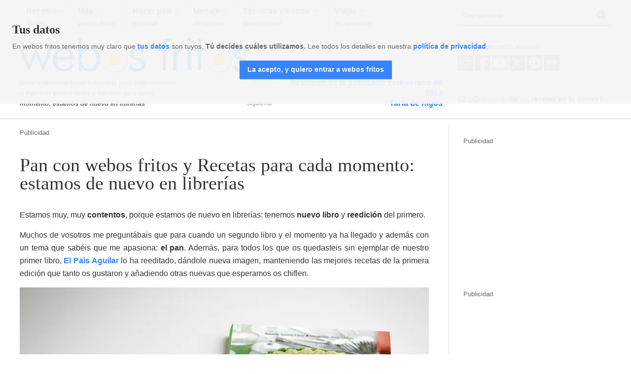

--- FILE ---
content_type: text/html; charset=UTF-8
request_url: https://webos-fritos.es/pan-con-webos-fritos-y-recetas-para-cada-momento-estamos-de-nuevo-en-librerias/
body_size: 46299
content:

<!doctype html>
<!--[if lt IE 7 ]> <html class="no-js ie6 oldie" lang="en"> <![endif]-->
<!--[if IE 7 ]>    <html class="no-js ie7 oldie" lang="en"> <![endif]-->
<!--[if IE 8 ]>    <html class="no-js ie8 oldie" lang="en"> <![endif]-->
<!--[if IE 9 ]>    <html class="no-js ie9" lang="en"> <![endif]-->
<!--[if (gte IE 9)|!(IE)]><!-->
<html class="no-js" lang="es">
<!--<![endif]-->
<head>
<meta charset="utf-8">
<meta name="viewport" content="width=device-width, initial-scale=1, maximum-scale=1, user-scalable=no">
<!--[if lt IE 9]>
<meta http-equiv="X-UA-Compatible" content="IE=edge,chrome=1">
<script src="https://css3-mediaqueries-js.googlecode.com/svn/trunk/css3-mediaqueries.js"></script>
<script src="https://html5shim.googlecode.com/svn/trunk/html5.js"></script>
<![endif]-->
<meta name="google-site-verification" content="MAHseFtxhSAW3iN4IKhSPObw67YqGIjX6MG9rg1MrcA" />

<link rel="icon" type="image/png" href="https://webosfritos.es/favicon.ico">

<link rel="apple-touch-icon" href="apple-touch-icon-57x57.png" />
<link rel="apple-touch-icon" sizes="57x57" href="apple-touch-icon-57x57-precomposed.png" />
<link rel="apple-touch-icon" sizes="72x72" href="apple-touch-icon-72x72-precomposed.png" />
<link rel="apple-touch-icon" sizes="114x114" href="apple-touch-icon-114x114-precomposed.png" />
<link rel="apple-touch-icon" sizes="144x144" href="apple-touch-icon-144x144-precomposed.png" />

<!--  Definimos los links rss, rss2 y atom, y el pingback -->
<link rel="alternate" type="application/rss+xml" title="RSS 2.0" href="https://webosfritos.es/feed/" />
<link rel="alternate" type="text/xml" title="RSS .92" href="https://webosfritos.es/feed/rss/" />
<link rel="alternate" type="application/atom+xml" title="Atom 0.3" href="https://webosfritos.es/feed/atom/" />
<link rel="pingback" href="https://webosfritos.es/xmlrpc.php" />



<meta name='robots' content='index, follow, max-image-preview:large, max-snippet:-1, max-video-preview:-1' />

            <script data-no-defer="1" data-ezscrex="false" data-cfasync="false" data-pagespeed-no-defer data-cookieconsent="ignore">
                var ctPublicFunctions = {"_ajax_nonce":"dd2b2cda29","_rest_nonce":"633c3300d0","_ajax_url":"\/wp-admin\/admin-ajax.php","_rest_url":"https:\/\/webos-fritos.es\/wp-json\/","data__cookies_type":"none","data__ajax_type":"rest","data__bot_detector_enabled":"1","data__frontend_data_log_enabled":1,"cookiePrefix":"","wprocket_detected":false,"host_url":"webos-fritos.es","text__ee_click_to_select":"Click to select the whole data","text__ee_original_email":"The complete one is","text__ee_got_it":"Got it","text__ee_blocked":"Bloqueado","text__ee_cannot_connect":"Cannot connect","text__ee_cannot_decode":"Can not decode email. Unknown reason","text__ee_email_decoder":"CleanTalk email decoder","text__ee_wait_for_decoding":"The magic is on the way!","text__ee_decoding_process":"Please wait a few seconds while we decode the contact data."}
            </script>
        
            <script data-no-defer="1" data-ezscrex="false" data-cfasync="false" data-pagespeed-no-defer data-cookieconsent="ignore">
                var ctPublic = {"_ajax_nonce":"dd2b2cda29","settings__forms__check_internal":"0","settings__forms__check_external":"0","settings__forms__force_protection":0,"settings__forms__search_test":"1","settings__forms__wc_add_to_cart":"0","settings__data__bot_detector_enabled":"1","settings__sfw__anti_crawler":0,"blog_home":"https:\/\/webos-fritos.es\/","pixel__setting":"3","pixel__enabled":true,"pixel__url":null,"data__email_check_before_post":"1","data__email_check_exist_post":0,"data__cookies_type":"none","data__key_is_ok":true,"data__visible_fields_required":true,"wl_brandname":"Anti-Spam by CleanTalk","wl_brandname_short":"CleanTalk","ct_checkjs_key":"32f21aeca94634291750cb0b4e4643ccc16b3f380e63f7741efd380b26a05e09","emailEncoderPassKey":"1385c406feed026dcd9d373a5f1039ef","bot_detector_forms_excluded":"W10=","advancedCacheExists":true,"varnishCacheExists":false,"wc_ajax_add_to_cart":true}
            </script>
        
	<!-- This site is optimized with the Yoast SEO Premium plugin v26.5 (Yoast SEO v26.5) - https://yoast.com/wordpress/plugins/seo/ -->
	<title>Pan con webos fritos y Recetas para cada momento: estamos de nuevo en librerías</title>
	<meta name="description" content="Tenemos un nuevo libro sobre panes y reedición del primero" />
	<link rel="canonical" href="https://webos-fritos.es/pan-con-webos-fritos-y-recetas-para-cada-momento-estamos-de-nuevo-en-librerias/" />
	<meta property="og:locale" content="es_ES" />
	<meta property="og:type" content="food" />
	<meta property="og:title" content="Pan con webos fritos y Recetas para cada momento: estamos de nuevo en librerías" />
	<meta property="og:description" content="Estamos muy, muy contentos: tenemos nuevo libro y reedición del primero.  Muchos de vosotros me preguntábais que para cuando un segundo libro y el momento ya ha llegado y además con un tema que sabéis que me apasiona: el pan. Además, para todos los que os quedasteis sin ejemplar de nuestro primer libro, El Pais Aguilar lo ha reeditado, dándole nueva imagen, manteniendo las mejores recetas de la primera edición que tanto os gustaron y añadiendo otras nuevas que esperamos os chiflen." />
	<meta property="og:url" content="https://webos-fritos.es/pan-con-webos-fritos-y-recetas-para-cada-momento-estamos-de-nuevo-en-librerias/" />
	<meta property="og:site_name" content="webos fritos" />
	<meta property="article:publisher" content="http://www.facebook.com/pages/webosfritos/101474683256409" />
	<meta property="article:author" content="http://www.facebook.com/pages/webosfritos/101474683256409" />
	<meta property="article:published_time" content="2013-09-16T06:20:33+00:00" />
	<meta property="article:modified_time" content="2020-04-18T16:48:34+00:00" />
	<meta property="og:image" content="https://webos-fritos.es/wp-content/uploads/2013/09/9740626991_d68c408eb4_b1.jpg" />
	<meta property="og:image:width" content="1024" />
	<meta property="og:image:height" content="683" />
	<meta property="og:image:type" content="image/jpeg" />
	<meta name="author" content="Su" />
	<meta name="twitter:card" content="summary_large_image" />
	<meta name="twitter:creator" content="@webosfritos" />
	<meta name="twitter:site" content="@webosfritos" />
	<meta name="twitter:label1" content="Escrito por" />
	<meta name="twitter:data1" content="Su" />
	<meta name="twitter:label2" content="Tiempo de lectura" />
	<meta name="twitter:data2" content="4 minutos" />
	<!-- / Yoast SEO Premium plugin. -->


<link rel="alternate" type="application/rss+xml" title="webos fritos &raquo; Comentario Pan con webos fritos y Recetas para cada momento: estamos de nuevo en librerías del feed" href="https://webos-fritos.es/pan-con-webos-fritos-y-recetas-para-cada-momento-estamos-de-nuevo-en-librerias/feed/" />
<link rel="alternate" title="oEmbed (JSON)" type="application/json+oembed" href="https://webos-fritos.es/wp-json/oembed/1.0/embed?url=https%3A%2F%2Fwebos-fritos.es%2Fpan-con-webos-fritos-y-recetas-para-cada-momento-estamos-de-nuevo-en-librerias%2F" />
<link rel="alternate" title="oEmbed (XML)" type="text/xml+oembed" href="https://webos-fritos.es/wp-json/oembed/1.0/embed?url=https%3A%2F%2Fwebos-fritos.es%2Fpan-con-webos-fritos-y-recetas-para-cada-momento-estamos-de-nuevo-en-librerias%2F&#038;format=xml" />
<script>
window.top.gdprConsents = {
	"cookieDelimiter": ",",
	"ids": "40606,40607,40610",
	"mandatoryIds": "40606,40607",
	"acceptAllredirect": "https://webos-fritos.es/tus-datos/"
};
</script><script>(()=>{"use strict";const e=[400,500,600,700,800,900],t=e=>`wprm-min-${e}`,n=e=>`wprm-max-${e}`,s=new Set,o="ResizeObserver"in window,r=o?new ResizeObserver((e=>{for(const t of e)c(t.target)})):null,i=.5/(window.devicePixelRatio||1);function c(s){const o=s.getBoundingClientRect().width||0;for(let r=0;r<e.length;r++){const c=e[r],a=o<=c+i;o>c+i?s.classList.add(t(c)):s.classList.remove(t(c)),a?s.classList.add(n(c)):s.classList.remove(n(c))}}function a(e){s.has(e)||(s.add(e),r&&r.observe(e),c(e))}!function(e=document){e.querySelectorAll(".wprm-recipe").forEach(a)}();if(new MutationObserver((e=>{for(const t of e)for(const e of t.addedNodes)e instanceof Element&&(e.matches?.(".wprm-recipe")&&a(e),e.querySelectorAll?.(".wprm-recipe").forEach(a))})).observe(document.documentElement,{childList:!0,subtree:!0}),!o){let e=0;addEventListener("resize",(()=>{e&&cancelAnimationFrame(e),e=requestAnimationFrame((()=>s.forEach(c)))}),{passive:!0})}})();</script><style id='wp-img-auto-sizes-contain-inline-css' type='text/css'>
img:is([sizes=auto i],[sizes^="auto," i]){contain-intrinsic-size:3000px 1500px}
/*# sourceURL=wp-img-auto-sizes-contain-inline-css */
</style>
<link rel='stylesheet' id='rmc-custom-style-css' href='https://webos-fritos.es/wp-content/plugins/cards/assets/css/rmc.css?ver=6.9' type='text/css' media='all' />
<link rel='stylesheet' id='rmc-custom-style-php-css' href='https://webos-fritos.es/wp-content/plugins/cards/assets/css/theme.php?ver=6.9' type='text/css' media='all' />
<link rel='stylesheet' id='sbi_styles-css' href='https://webos-fritos.es/wp-content/plugins/instagram-feed/css/sbi-styles.min.css?ver=6.10.0' type='text/css' media='all' />
<link rel='stylesheet' id='wp-block-library-css' href='https://webos-fritos.es/wp-includes/css/dist/block-library/style.min.css?ver=6.9' type='text/css' media='all' />
<style id='wp-block-library-inline-css' type='text/css'>
/*wp_block_styles_on_demand_placeholder:69736c3224c17*/
/*# sourceURL=wp-block-library-inline-css */
</style>
<style id='classic-theme-styles-inline-css' type='text/css'>
/*! This file is auto-generated */
.wp-block-button__link{color:#fff;background-color:#32373c;border-radius:9999px;box-shadow:none;text-decoration:none;padding:calc(.667em + 2px) calc(1.333em + 2px);font-size:1.125em}.wp-block-file__button{background:#32373c;color:#fff;text-decoration:none}
/*# sourceURL=/wp-includes/css/classic-themes.min.css */
</style>
<link rel='stylesheet' id='wp-components-css' href='https://webos-fritos.es/wp-includes/css/dist/components/style.min.css?ver=6.9' type='text/css' media='all' />
<link rel='stylesheet' id='wp-preferences-css' href='https://webos-fritos.es/wp-includes/css/dist/preferences/style.min.css?ver=6.9' type='text/css' media='all' />
<link rel='stylesheet' id='wp-block-editor-css' href='https://webos-fritos.es/wp-includes/css/dist/block-editor/style.min.css?ver=6.9' type='text/css' media='all' />
<link rel='stylesheet' id='wp-reusable-blocks-css' href='https://webos-fritos.es/wp-includes/css/dist/reusable-blocks/style.min.css?ver=6.9' type='text/css' media='all' />
<link rel='stylesheet' id='wp-patterns-css' href='https://webos-fritos.es/wp-includes/css/dist/patterns/style.min.css?ver=6.9' type='text/css' media='all' />
<link rel='stylesheet' id='wp-editor-css' href='https://webos-fritos.es/wp-includes/css/dist/editor/style.min.css?ver=6.9' type='text/css' media='all' />
<link rel='stylesheet' id='mapbox_block-style-css' href='https://webos-fritos.es/wp-content/plugins/map-block-for-mapbox/dist/blocks.style.build.css?ver=6.9' type='text/css' media='all' />
<link rel='stylesheet' id='mapbox_block-mapbox-style-css' href='https://api.tiles.mapbox.com/mapbox-gl-js/v0.48.0/mapbox-gl.css?ver=6.9' type='text/css' media='all' />
<link rel='stylesheet' id='wprm-public-css' href='https://webos-fritos.es/wp-content/plugins/wp-recipe-maker/dist/public-modern.css?ver=10.2.2' type='text/css' media='all' />
<link rel='stylesheet' id='wprmp-public-css' href='https://webos-fritos.es/wp-content/plugins/wp-recipe-maker-premium/dist/public-premium.css?ver=10.2.2' type='text/css' media='all' />
<link rel='stylesheet' id='cleantalk-public-css-css' href='https://webos-fritos.es/wp-content/plugins/cleantalk-spam-protect/css/cleantalk-public.min.css?ver=6.69.2_1765645193' type='text/css' media='all' />
<link rel='stylesheet' id='cleantalk-email-decoder-css-css' href='https://webos-fritos.es/wp-content/plugins/cleantalk-spam-protect/css/cleantalk-email-decoder.min.css?ver=6.69.2_1765645193' type='text/css' media='all' />
<link rel='stylesheet' id='gdprc_style-css' href='https://webos-fritos.es/wp-content/plugins/gdpr-consent/assets/dist/css/frontend/style.css?ver=6.9' type='text/css' media='all' />
<link rel='stylesheet' id='newsletters-css' href='https://webos-fritos.es/wp-content/themes/webos/newsletters/css/style.css?ver=6.9' type='text/css' media='all' />
<link rel='stylesheet' id='jquery-ui-css' href='https://webos-fritos.es/wp-content/themes/webos/newsletters/css/jquery-ui.css?ver=6.9' type='text/css' media='all' />
<link rel='stylesheet' id='fontawesome-css' href='https://webos-fritos.es/wp-content/plugins/wp-mailinglist/views/default/css/fontawesome.css?ver=4.7.0' type='text/css' media='all' />
<link rel='stylesheet' id='select2-css' href='https://webos-fritos.es/wp-content/plugins/wp-mailinglist/views/default/css/select2.css?ver=4.0.0' type='text/css' media='all' />
<link rel='stylesheet' id='meanmenu-css' href='https://webos-fritos.es/wp-content/themes/webos/meanmenu.css?ver=6.9' type='text/css' media='all' />
<link rel='stylesheet' id='main-css' href='https://webos-fritos.es/wp-content/themes/webos/style.css?ver=6.9' type='text/css' media='all' />
<link rel='stylesheet' id='dashicons-css' href='https://webos-fritos.es/wp-includes/css/dashicons.min.css?ver=6.9' type='text/css' media='all' />
<link rel='stylesheet' id='a-z-listing-css' href='https://webos-fritos.es/wp-content/plugins/a-z-listing/css/a-z-listing-default.css?ver=4.3.1' type='text/css' media='all' />
<link rel='stylesheet' id='addtoany-css' href='https://webos-fritos.es/wp-content/plugins/add-to-any/addtoany.min.css?ver=1.16' type='text/css' media='all' />
<script type="text/javascript" src="//ajax.googleapis.com/ajax/libs/jquery/1.9.1/jquery.min.js" id="jquery-js"></script>
<script type="text/javascript" src="https://webos-fritos.es/wp-content/plugins/cards/assets/js/jquery.rmc.js?ver=6.9" id="rmc-custom-script-js"></script>
<script type="text/javascript" async src="https://webos-fritos.es/wp-content/plugins/burst-statistics/assets/js/timeme/timeme.min.js?ver=1765202507" id="burst-timeme-js"></script>
<script type="text/javascript" id="burst-js-extra">
/* <![CDATA[ */
var burst = {"tracking":{"isInitialHit":true,"lastUpdateTimestamp":0,"beacon_url":"https://webos-fritos.es/wp-content/plugins/burst-statistics/endpoint.php","ajaxUrl":"https://webos-fritos.es/wp-admin/admin-ajax.php"},"options":{"cookieless":0,"pageUrl":"https://webos-fritos.es/pan-con-webos-fritos-y-recetas-para-cada-momento-estamos-de-nuevo-en-librerias/","beacon_enabled":1,"do_not_track":0,"enable_turbo_mode":0,"track_url_change":0,"cookie_retention_days":30,"debug":0},"goals":{"completed":[],"scriptUrl":"https://webos-fritos.es/wp-content/plugins/burst-statistics/assets/js/build/burst-goals.js?v=1765202507","active":[]},"cache":{"uid":null,"fingerprint":null,"isUserAgent":null,"isDoNotTrack":null,"useCookies":null}};
//# sourceURL=burst-js-extra
/* ]]> */
</script>
<script type="text/javascript" async src="https://webos-fritos.es/wp-content/plugins/burst-statistics/assets/js/build/burst.min.js?ver=1765202507" id="burst-js"></script>
<script type="text/javascript" id="addtoany-core-js-before">
/* <![CDATA[ */
window.a2a_config=window.a2a_config||{};a2a_config.callbacks=[];a2a_config.overlays=[];a2a_config.templates={};a2a_localize = {
	Share: "Compartir",
	Save: "Guardar",
	Subscribe: "Suscribir",
	Email: "Correo electrónico",
	Bookmark: "Marcador",
	ShowAll: "Mostrar todo",
	ShowLess: "Mostrar menos",
	FindServices: "Encontrar servicio(s)",
	FindAnyServiceToAddTo: "Encuentra al instante cualquier servicio para añadir a",
	PoweredBy: "Funciona con",
	ShareViaEmail: "Compartir por correo electrónico",
	SubscribeViaEmail: "Suscribirse a través de correo electrónico",
	BookmarkInYourBrowser: "Añadir a marcadores de tu navegador",
	BookmarkInstructions: "Presiona «Ctrl+D» o «\u2318+D» para añadir esta página a marcadores",
	AddToYourFavorites: "Añadir a tus favoritos",
	SendFromWebOrProgram: "Enviar desde cualquier dirección o programa de correo electrónico ",
	EmailProgram: "Programa de correo electrónico",
	More: "Más&#8230;",
	ThanksForSharing: "¡Gracias por compartir!",
	ThanksForFollowing: "¡Gracias por seguirnos!"
};


//# sourceURL=addtoany-core-js-before
/* ]]> */
</script>
<script type="text/javascript" defer src="https://static.addtoany.com/menu/page.js" id="addtoany-core-js"></script>
<script type="text/javascript" defer src="https://webos-fritos.es/wp-content/plugins/add-to-any/addtoany.min.js?ver=1.1" id="addtoany-jquery-js"></script>
<script type="text/javascript" src="https://webos-fritos.es/wp-content/plugins/cleantalk-spam-protect/js/apbct-public-bundle.min.js?ver=6.69.2_1765645193" id="apbct-public-bundle.min-js-js"></script>
<script type="text/javascript" src="https://fd.cleantalk.org/ct-bot-detector-wrapper.js?ver=6.69.2" id="ct_bot_detector-js" defer="defer" data-wp-strategy="defer"></script>
<script type="text/javascript" src="https://webos-fritos.es/wp-includes/js/jquery/ui/core.min.js?ver=1.13.3" id="jquery-ui-core-js"></script>
<script type="text/javascript" src="https://webos-fritos.es/wp-includes/js/jquery/ui/datepicker.min.js?ver=1.13.3" id="jquery-ui-datepicker-js"></script>
<script type="text/javascript" id="jquery-ui-datepicker-js-after">
/* <![CDATA[ */
jQuery(function(jQuery){jQuery.datepicker.setDefaults({"closeText":"Cerrar","currentText":"Hoy","monthNames":["enero","febrero","marzo","abril","mayo","junio","julio","agosto","septiembre","octubre","noviembre","diciembre"],"monthNamesShort":["Ene","Feb","Mar","Abr","May","Jun","Jul","Ago","Sep","Oct","Nov","Dic"],"nextText":"Siguiente","prevText":"Anterior","dayNames":["domingo","lunes","martes","mi\u00e9rcoles","jueves","viernes","s\u00e1bado"],"dayNamesShort":["Dom","Lun","Mar","Mi\u00e9","Jue","Vie","S\u00e1b"],"dayNamesMin":["D","L","M","X","J","V","S"],"dateFormat":"d \\dd\\e MM \\dd\\e yy","firstDay":1,"isRTL":false});});
//# sourceURL=jquery-ui-datepicker-js-after
/* ]]> */
</script>
<script type="text/javascript" id="datepicker-i18n-js-extra">
/* <![CDATA[ */
var objectL10n = {"closeText":"Done","currentText":"Today","monthNames":["enero","febrero","marzo","abril","mayo","junio","julio","agosto","septiembre","octubre","noviembre","diciembre"],"monthNamesShort":["Ene","Feb","Mar","Abr","May","Jun","Jul","Ago","Sep","Oct","Nov","Dic"],"monthStatus":"Show a different month","dayNames":["domingo","lunes","martes","mi\u00e9rcoles","jueves","viernes","s\u00e1bado"],"dayNamesShort":["Dom","Lun","Mar","Mi\u00e9","Jue","Vie","S\u00e1b"],"dayNamesMin":["D","L","M","X","J","V","S"],"dateFormat":"d 'de' MM 'de' yy","firstDay":"1","isRTL":""};
//# sourceURL=datepicker-i18n-js-extra
/* ]]> */
</script>
<script type="text/javascript" src="https://webos-fritos.es/wp-content/plugins/wp-mailinglist/js/datepicker-i18n.js?ver=6.9" id="datepicker-i18n-js"></script>
<script type="text/javascript" src="https://webos-fritos.es/wp-content/plugins/wp-mailinglist/views/default/js/select2.js?ver=4.0.0" id="select2-js"></script>
<script type="text/javascript" src="https://webos-fritos.es/wp-content/themes/webos/js/jquery.meanmenu.min.js?ver=6.9" id="meanmenu-script-js"></script>
<script type="text/javascript" src="https://webos-fritos.es/wp-content/themes/webos/js/data.js?ver=6.9" id="data-script-js"></script>
<link rel="https://api.w.org/" href="https://webos-fritos.es/wp-json/" /><link rel="alternate" title="JSON" type="application/json" href="https://webos-fritos.es/wp-json/wp/v2/posts/19642" /><link rel='shortlink' href='https://webos-fritos.es/?p=19642' />
<style type="text/css">.wprm-glossary-term {color: #5A822B;text-decoration: underline;cursor: help;}</style><script>document.documentElement.className += " js";</script>


<script type="application/ld+json" class="saswp-schema-markup-output">
[{"@context":"https:\/\/schema.org\/","@graph":[{"@context":"https:\/\/schema.org\/","@type":"SiteNavigationElement","@id":"https:\/\/webos-fritos.es\/#recetas","name":"Recetas","url":"https:\/\/webos-fritos.es\/recetas-faciles\/"},{"@context":"https:\/\/schema.org\/","@type":"SiteNavigationElement","@id":"https:\/\/webos-fritos.es\/#todas-las-recetas","name":"Todas las recetas","url":"https:\/\/webosfritos.es\/todas-las-recetas\/"},{"@context":"https:\/\/schema.org\/","@type":"SiteNavigationElement","@id":"https:\/\/webos-fritos.es\/#para-freidora-de-aire","name":"Para freidora de aire","url":"https:\/\/webosfritos.es\/recetas-para-freidora-de-aire\/"},{"@context":"https:\/\/schema.org\/","@type":"SiteNavigationElement","@id":"https:\/\/webos-fritos.es\/#para-cook-expert-de-magimix","name":"Para Cook Expert de Magimix","url":"https:\/\/webosfritos.es\/recetas-para-cook-expert\/"},{"@context":"https:\/\/schema.org\/","@type":"SiteNavigationElement","@id":"https:\/\/webos-fritos.es\/#recetas-para-ankarsrum","name":"Recetas para Ankarsrum","url":"https:\/\/webosfritos.es\/recetas-para-ankarsrum\/"},{"@context":"https:\/\/schema.org\/","@type":"SiteNavigationElement","@id":"https:\/\/webos-fritos.es\/#para-thermomix","name":"Para Thermomix","url":"https:\/\/webosfritos.es\/recetas-para-thermomix\/"},{"@context":"https:\/\/schema.org\/","@type":"SiteNavigationElement","@id":"https:\/\/webos-fritos.es\/#para-amasadora","name":"Para amasadora","url":"https:\/\/webosfritos.es\/recetas-para-amasadora\/"},{"@context":"https:\/\/schema.org\/","@type":"SiteNavigationElement","@id":"https:\/\/webos-fritos.es\/#recetas-de-lo-mas-facil","name":"Recetas de lo m\u00e1s f\u00e1cil","url":"https:\/\/webosfritos.es\/recetas-faciles\/recetas-de-lo-mas-facil\/"},{"@context":"https:\/\/schema.org\/","@type":"SiteNavigationElement","@id":"https:\/\/webos-fritos.es\/#entrantes-y-aperitivos","name":"Entrantes y aperitivos","url":"https:\/\/webosfritos.es\/recetas-faciles\/entrantes-y-aperitivos\/"},{"@context":"https:\/\/schema.org\/","@type":"SiteNavigationElement","@id":"https:\/\/webos-fritos.es\/#ensaladas","name":"Ensaladas","url":"https:\/\/webosfritos.es\/recetas-faciles\/ensaladas\/"},{"@context":"https:\/\/schema.org\/","@type":"SiteNavigationElement","@id":"https:\/\/webos-fritos.es\/#verduras-y-legumbres","name":"Verduras y legumbres","url":"https:\/\/webosfritos.es\/recetas-faciles\/verduras-y-legumbres\/"},{"@context":"https:\/\/schema.org\/","@type":"SiteNavigationElement","@id":"https:\/\/webos-fritos.es\/#cremas-sopas-y-guisos","name":"Cremas, sopas y guisos","url":"https:\/\/webosfritos.es\/recetas-faciles\/cremas-sopas-y-guisos\/"},{"@context":"https:\/\/schema.org\/","@type":"SiteNavigationElement","@id":"https:\/\/webos-fritos.es\/#arroces-y-pasta","name":"Arroces y pasta","url":"https:\/\/webosfritos.es\/recetas-faciles\/arroces-y-pasta\/"},{"@context":"https:\/\/schema.org\/","@type":"SiteNavigationElement","@id":"https:\/\/webos-fritos.es\/#empanadas-y-cocas","name":"Empanadas y cocas","url":"https:\/\/webosfritos.es\/recetas-faciles\/empanadas-y-cocas\/"},{"@context":"https:\/\/schema.org\/","@type":"SiteNavigationElement","@id":"https:\/\/webos-fritos.es\/#croque-cakes","name":"Croque cakes","url":"https:\/\/webosfritos.es\/recetas-faciles\/croque-cakes\/"},{"@context":"https:\/\/schema.org\/","@type":"SiteNavigationElement","@id":"https:\/\/webos-fritos.es\/#huevos","name":"Huevos","url":"https:\/\/webosfritos.es\/recetas-faciles\/huevos\/"},{"@context":"https:\/\/schema.org\/","@type":"SiteNavigationElement","@id":"https:\/\/webos-fritos.es\/#pescados-y-mariscos","name":"Pescados y mariscos","url":"https:\/\/webosfritos.es\/recetas-faciles\/pescados-y-mariscos\/"},{"@context":"https:\/\/schema.org\/","@type":"SiteNavigationElement","@id":"https:\/\/webos-fritos.es\/#carnes-y-aves","name":"Carnes y aves","url":"https:\/\/webosfritos.es\/recetas-faciles\/carnes-y-aves\/"},{"@context":"https:\/\/schema.org\/","@type":"SiteNavigationElement","@id":"https:\/\/webos-fritos.es\/#postres-y-tartas","name":"Postres y tartas","url":"https:\/\/webosfritos.es\/recetas-faciles\/postres-y-tartas\/"},{"@context":"https:\/\/schema.org\/","@type":"SiteNavigationElement","@id":"https:\/\/webos-fritos.es\/#bizcochos-magdalenas-y-galletas","name":"Bizcochos, magdalenas y galletas","url":"https:\/\/webosfritos.es\/recetas-faciles\/bizcochos-magdalenas-y-galletas\/"},{"@context":"https:\/\/schema.org\/","@type":"SiteNavigationElement","@id":"https:\/\/webos-fritos.es\/#mug-cakes","name":"Mug Cakes","url":"https:\/\/webosfritos.es\/recetas-faciles\/mug-cakes\/"},{"@context":"https:\/\/schema.org\/","@type":"SiteNavigationElement","@id":"https:\/\/webos-fritos.es\/#masa-choux","name":"Masa choux","url":"https:\/\/webosfritos.es\/recetas-faciles\/masa-choux\/"},{"@context":"https:\/\/schema.org\/","@type":"SiteNavigationElement","@id":"https:\/\/webos-fritos.es\/#bolleria","name":"Boller\u00eda","url":"https:\/\/webosfritos.es\/recetas-faciles\/bolleria\/"},{"@context":"https:\/\/schema.org\/","@type":"SiteNavigationElement","@id":"https:\/\/webos-fritos.es\/#macarons","name":"Macarons","url":"https:\/\/webosfritos.es\/recetas-faciles\/macarons\/"},{"@context":"https:\/\/schema.org\/","@type":"SiteNavigationElement","@id":"https:\/\/webos-fritos.es\/#recetas-para-taper","name":"Recetas para t\u00e1per","url":"https:\/\/webosfritos.es\/recetas-faciles\/recetas-para-taper\/"},{"@context":"https:\/\/schema.org\/","@type":"SiteNavigationElement","@id":"https:\/\/webos-fritos.es\/#mas","name":"M\u00e1s","url":"https:\/\/tienda.webosfritos.es"},{"@context":"https:\/\/schema.org\/","@type":"SiteNavigationElement","@id":"https:\/\/webos-fritos.es\/#compra-nuestros-cursos-libros-y-mas","name":"Compra nuestros cursos, libros y m\u00e1s","url":"https:\/\/tienda.webosfritos.es"},{"@context":"https:\/\/schema.org\/","@type":"SiteNavigationElement","@id":"https:\/\/webos-fritos.es\/#los-libros","name":"Los libros","url":"https:\/\/libros.webosfritos.es"},{"@context":"https:\/\/schema.org\/","@type":"SiteNavigationElement","@id":"https:\/\/webos-fritos.es\/#hacer-pan","name":"Hacer pan","url":"https:\/\/webosfritos.es\/pan\/"},{"@context":"https:\/\/schema.org\/","@type":"SiteNavigationElement","@id":"https:\/\/webos-fritos.es\/#herramientas-e-ingredientes","name":"Herramientas e ingredientes","url":"https:\/\/webosfritos.es\/pan\/herramientas-e-ingredientes\/"},{"@context":"https:\/\/schema.org\/","@type":"SiteNavigationElement","@id":"https:\/\/webos-fritos.es\/#masa-basica","name":"Masa b\u00e1sica","url":"https:\/\/webosfritos.es\/pan\/masa-basica\/"},{"@context":"https:\/\/schema.org\/","@type":"SiteNavigationElement","@id":"https:\/\/webos-fritos.es\/#masa-de-aceite","name":"Masa de aceite","url":"https:\/\/webosfritos.es\/pan\/masa-de-aceite\/"},{"@context":"https:\/\/schema.org\/","@type":"SiteNavigationElement","@id":"https:\/\/webos-fritos.es\/#panes-con-prefermento","name":"Panes con prefermento","url":"https:\/\/webosfritos.es\/pan\/panes-con-prefermento\/"},{"@context":"https:\/\/schema.org\/","@type":"SiteNavigationElement","@id":"https:\/\/webos-fritos.es\/#panes-integrales","name":"Panes integrales","url":"https:\/\/webosfritos.es\/pan\/panes-integrales\/"},{"@context":"https:\/\/schema.org\/","@type":"SiteNavigationElement","@id":"https:\/\/webos-fritos.es\/#pizza","name":"Pizza","url":"https:\/\/webosfritos.es\/pan\/pizza\/"},{"@context":"https:\/\/schema.org\/","@type":"SiteNavigationElement","@id":"https:\/\/webos-fritos.es\/#masas-dulces","name":"Masas dulces","url":"https:\/\/webosfritos.es\/pan\/masas-dulces\/"},{"@context":"https:\/\/schema.org\/","@type":"SiteNavigationElement","@id":"https:\/\/webos-fritos.es\/#otros-panes","name":"Otros panes","url":"https:\/\/webosfritos.es\/pan\/otros-panes\/"},{"@context":"https:\/\/schema.org\/","@type":"SiteNavigationElement","@id":"https:\/\/webos-fritos.es\/#menaje","name":"Menaje","url":"https:\/\/webosfritos.es\/menaje-de-cocina\/"},{"@context":"https:\/\/schema.org\/","@type":"SiteNavigationElement","@id":"https:\/\/webos-fritos.es\/#mis-recomendaciones","name":"Mis recomendaciones","url":"https:\/\/webosfritos.es\/mis-recomendaciones\/"},{"@context":"https:\/\/schema.org\/","@type":"SiteNavigationElement","@id":"https:\/\/webos-fritos.es\/#mis-cacharros","name":"Mis cacharros","url":"https:\/\/webosfritos.es\/menaje-de-cocina\/mis-cacharros\/"},{"@context":"https:\/\/schema.org\/","@type":"SiteNavigationElement","@id":"https:\/\/webos-fritos.es\/#comparativas","name":"Comparativas","url":"https:\/\/webosfritos.es\/menaje-de-cocina\/comparativas\/"},{"@context":"https:\/\/schema.org\/","@type":"SiteNavigationElement","@id":"https:\/\/webos-fritos.es\/#chequeos","name":"Chequeos","url":"https:\/\/webosfritos.es\/menaje-de-cocina\/chequeos\/"},{"@context":"https:\/\/schema.org\/","@type":"SiteNavigationElement","@id":"https:\/\/webos-fritos.es\/#tecnicas-y-trucos","name":"T\u00e9cnicas y trucos","url":"https:\/\/webosfritos.es\/trucos-tecnicas-productos\/"},{"@context":"https:\/\/schema.org\/","@type":"SiteNavigationElement","@id":"https:\/\/webos-fritos.es\/#video-recetas","name":"V\u00eddeo recetas","url":"https:\/\/webosfritos.es\/trucos-tecnicas-productos\/video-recetas\/"},{"@context":"https:\/\/schema.org\/","@type":"SiteNavigationElement","@id":"https:\/\/webos-fritos.es\/#cocina-de-aprovechamiento","name":"Cocina de aprovechamiento","url":"https:\/\/webosfritos.es\/trucos-tecnicas-productos\/cocina-de-aprovechamiento\/"},{"@context":"https:\/\/schema.org\/","@type":"SiteNavigationElement","@id":"https:\/\/webos-fritos.es\/#tecnicas","name":"T\u00e9cnicas","url":"https:\/\/webosfritos.es\/trucos-tecnicas-productos\/tecnicas\/"},{"@context":"https:\/\/schema.org\/","@type":"SiteNavigationElement","@id":"https:\/\/webos-fritos.es\/#trucos","name":"Trucos","url":"https:\/\/webosfritos.es\/trucos-tecnicas-productos\/trucos\/"},{"@context":"https:\/\/schema.org\/","@type":"SiteNavigationElement","@id":"https:\/\/webos-fritos.es\/#productos","name":"Productos","url":"https:\/\/webosfritos.es\/trucos-tecnicas-productos\/productos\/"},{"@context":"https:\/\/schema.org\/","@type":"SiteNavigationElement","@id":"https:\/\/webos-fritos.es\/#la-cesta-de-la-compra","name":"La cesta de la compra","url":"https:\/\/webosfritos.es\/trucos-tecnicas-productos\/la-cesta-de-la-compra\/"},{"@context":"https:\/\/schema.org\/","@type":"SiteNavigationElement","@id":"https:\/\/webos-fritos.es\/#decoracion-de-la-mesa","name":"Decoraci\u00f3n de la mesa","url":"https:\/\/webosfritos.es\/trucos-tecnicas-productos\/decoracion-de-la-mesa\/"},{"@context":"https:\/\/schema.org\/","@type":"SiteNavigationElement","@id":"https:\/\/webos-fritos.es\/#como-fotografiar-comida","name":"C\u00f3mo fotografiar comida","url":"https:\/\/webosfritos.es\/fotografia\/como-fotografiar-comida\/"},{"@context":"https:\/\/schema.org\/","@type":"SiteNavigationElement","@id":"https:\/\/webos-fritos.es\/#viajar","name":"Viajar","url":"https:\/\/webosfritos.es\/viajar\/"},{"@context":"https:\/\/schema.org\/","@type":"SiteNavigationElement","@id":"https:\/\/webos-fritos.es\/#rutas-por-cuenca","name":"Rutas por Cuenca","url":"https:\/\/webosfritos.es\/viajar\/cuenca\/"},{"@context":"https:\/\/schema.org\/","@type":"SiteNavigationElement","@id":"https:\/\/webos-fritos.es\/#rutas-por-guadalajara","name":"Rutas por Guadalajara","url":"https:\/\/webosfritos.es\/viajar\/guadalajara\/"},{"@context":"https:\/\/schema.org\/","@type":"SiteNavigationElement","@id":"https:\/\/webos-fritos.es\/#rutas-por-espana","name":"Rutas por Espa\u00f1a","url":"https:\/\/webosfritos.es\/viajar\/espana\/"},{"@context":"https:\/\/schema.org\/","@type":"SiteNavigationElement","@id":"https:\/\/webos-fritos.es\/#rutas-por-europa","name":"Rutas por Europa","url":"https:\/\/webosfritos.es\/viajar\/europa\/"},{"@context":"https:\/\/schema.org\/","@type":"SiteNavigationElement","@id":"https:\/\/webos-fritos.es\/#paris","name":"Par\u00eds","url":"https:\/\/webosfritos.es\/viajar\/paris\/"},{"@context":"https:\/\/schema.org\/","@type":"SiteNavigationElement","@id":"https:\/\/webos-fritos.es\/#mercados-bodegas-y-tiendas-gastronomicas","name":"Mercados, bodegas y tiendas gastron\u00f3micas","url":"https:\/\/webosfritos.es\/viajar\/mercados-bodegas-y-tiendas-gastronomicas\/"},{"@context":"https:\/\/schema.org\/","@type":"SiteNavigationElement","@id":"https:\/\/webos-fritos.es\/#arquitectura","name":"Arquitectura","url":"https:\/\/webosfritos.es\/viajar\/arquitectura\/"},{"@context":"https:\/\/schema.org\/","@type":"SiteNavigationElement","@id":"https:\/\/webos-fritos.es\/#restaurantes","name":"Restaurantes","url":"https:\/\/webosfritos.es\/viajar\/restaurantes\/"}]},

{"@context":"https:\/\/schema.org\/","@type":"BreadcrumbList","@id":"https:\/\/webos-fritos.es\/pan-con-webos-fritos-y-recetas-para-cada-momento-estamos-de-nuevo-en-librerias\/#breadcrumb","itemListElement":[{"@type":"ListItem","position":1,"item":{"@id":"https:\/\/webos-fritos.es","name":"webos fritos"}},{"@type":"ListItem","position":2,"item":{"@id":"https:\/\/webos-fritos.es\/nuestros-libros\/recetas-para-cada-momento\/","name":"Recetas para cada momento"}},{"@type":"ListItem","position":3,"item":{"@id":"https:\/\/webos-fritos.es\/pan-con-webos-fritos-y-recetas-para-cada-momento-estamos-de-nuevo-en-librerias\/","name":"Pan con webos fritos y Recetas para cada momento: estamos de nuevo en librer\u00edas"}}]}]
</script>


<script type="text/javascript">
var wpmlAjax = 'https://webos-fritos.es/wp-content/plugins/wp-mailinglist/wp-mailinglist-ajax.php';
var wpmlUrl = 'https://webos-fritos.es/wp-content/plugins/wp-mailinglist';
var wpmlScroll = "Y";

	var newsletters_ajaxurl = 'https://webos-fritos.es/wp-admin/admin-ajax.php?';

$ = jQuery.noConflict();

jQuery(document).ready(function() {
	if (jQuery.isFunction(jQuery.fn.select2)) {
		jQuery('.newsletters select').select2();
	}
	 
	if (jQuery.isFunction(jQuery.fn.button)) {
		jQuery('.wpmlbutton, .newsletters_button').button(); 
	}
});
</script>

<link rel="icon" href="https://webos-fritos.es/wp-content/uploads/2025/12/webo-144x144.png" sizes="32x32" />
<link rel="icon" href="https://webos-fritos.es/wp-content/uploads/2025/12/webo-231x231.png" sizes="192x192" />
<link rel="apple-touch-icon" href="https://webos-fritos.es/wp-content/uploads/2025/12/webo-231x231.png" />
<meta name="msapplication-TileImage" content="https://webos-fritos.es/wp-content/uploads/2025/12/webo-300x300.png" />
		<style type="text/css" id="wp-custom-css">
			.wp-block-table .has-fixed-layout {
    font-size: 13px;
    white-space: nowrap;
    overflow-x: auto;
    display: block;
}

.newsletters-fieldholder.newsletters-fieldholder-visible.consentimiento {
    display: none;
}
.newsletters-fieldholder.newsletters-fieldholder-visible.fechadeconsentimiento {
    display: none;
}
.newsletters-fieldholder.newsletters-fieldholder-visible.horadeconsentimiento {
    display: none;
}

div#frm_field_268_container {
    display: none;
}

.wp-block-table {
  margin-bottom: 25px;
}

.wp-block-table.is-style-stripes td, .wp-block-table.is-style-stripes th {
    padding: 5px 10px;
}

.wp-block-gallery.has-nested-images.is-cropped figure.wp-block-image:not(#individual-image) a, .wp-block-gallery.has-nested-images.is-cropped figure.wp-block-image:not(#individual-image) img {
    flex: 1 0 0%;
    height: 100%;
    object-fit: cover;
    width: 100%;
    border-radius: 0;
}

.az-letters > ul.az-links > li, .a-z-listing-widget .az-letters > ul.az-links > li, .a-z-listing-widget.widget .az-letters > ul.az-links > li {
    border: none !important;
}
		</style>
						<script type="text/javascript">
				$(document).ready(function() {
				    $('#comments_2').animate({height: '180px'});
				    $('.slick-toggle').click(function() {
				        $('#comments_2').animate({height: '100%'});
				        $('.slick-toggle').fadeOut();
						$('.gradient').fadeOut();
    				    return false;
			    	});
				});
			</script>
			
<!-- Google tag (gtag.js) -->
<script async src="https://www.googletagmanager.com/gtag/js?id=G-QDV144X4CQ"></script>
<script>
  window.dataLayer = window.dataLayer || [];
  function gtag(){dataLayer.push(arguments);}
  gtag('js', new Date());
  gtag('config', 'G-QDV144X4CQ', { 'anonymize_ip': true } );
  gtag('consent', 'default', {
  	'ad_storage': 'denied',
  	'ad_user_data': 'denied',
  	'ad_personalization': 'granted',
  	'analytics_storage': 'granted'
});
</script>

<!-- Global site Ad Manager scripts -->
<script data-ad-client="ca-pub-7799101642070819" async src="https://pagead2.googlesyndication.com/pagead/js/adsbygoogle.js"></script>
<script async src="https://securepubads.g.doubleclick.net/tag/js/gpt.js"></script>
<script>
  window.googletag = window.googletag || {cmd: []};
  googletag.cmd.push(function() {
    googletag.defineSlot('/21958147641/WF_CABECERA_HORIZONTAL_RESPONSIVE', [[728, 90], [320, 50], [468, 60]], 'div-gpt-ad-1607545284391-0').addService(googletag.pubads());
    googletag.defineSlot('/21958147641/WF_BARRALATERAL_SUPERIOR_300X250', [300, 250], 'div-gpt-ad-1721581048884-0').addService(googletag.pubads());
    googletag.defineSlot('/21958147641/WF_BARRALATERAL_CENTRO_300X250', [300, 250], 'div-gpt-ad-1586676760505-0').addService(googletag.pubads());
    googletag.defineSlot('/21958147641/WF_BARRALATERAL_INFERIOR_300X250', [300, 250], 'div-gpt-ad-1586681295237-0').addService(googletag.pubads());
    googletag.defineSlot('/21958147641/WF_MOBILE_PRIMERO_RECTANGULO_MEDIANO', [[300, 250], [336, 280]], 'div-gpt-ad-1586701902895-0').addService(googletag.pubads());
    googletag.defineSlot('/21958147641/WF_MOBILE_SEGUNDO_RECTANGULO_MEDIANO', [[300, 250], [336, 280]], 'div-gpt-ad-1586705315833-0').addService(googletag.pubads());
    googletag.defineSlot('/21958147641/WF_MOBILE_TERCERO_RECTANGULO_MEDIANO', [[300, 250], [336, 280]], 'div-gpt-ad-1586706121925-0').addService(googletag.pubads());
    googletag.pubads().enableSingleRequest();
    googletag.enableServices();
  });
</script>
	
<link rel="stylesheet" id="asp-basic" href="https://webos-fritos.es/wp-content/cache/asp/style.basic-ve-ho-po-no-da-co-au-se.css?mq=Ubha0C" media="all" /><style id='asp-instance-6'>div[id*='ajaxsearchpro6_'] div.asp_loader,div[id*='ajaxsearchpro6_'] div.asp_loader *{box-sizing:border-box !important;margin:0;padding:0;box-shadow:none}div[id*='ajaxsearchpro6_'] div.asp_loader{box-sizing:border-box;display:flex;flex:0 1 auto;flex-direction:column;flex-grow:0;flex-shrink:0;flex-basis:28px;max-width:100%;max-height:100%;align-items:center;justify-content:center}div[id*='ajaxsearchpro6_'] div.asp_loader-inner{width:100%;margin:0 auto;text-align:center;height:100%}@-webkit-keyframes rotate-simple{0%{-webkit-transform:rotate(0deg);transform:rotate(0deg)}50%{-webkit-transform:rotate(180deg);transform:rotate(180deg)}100%{-webkit-transform:rotate(360deg);transform:rotate(360deg)}}@keyframes rotate-simple{0%{-webkit-transform:rotate(0deg) scale(1);transform:rotate(0deg) scale(1)}50%{-webkit-transform:rotate(180deg) scale(1);transform:rotate(180deg) scale(1)}100%{-webkit-transform:rotate(360deg) scale(1);transform:rotate(360deg) scale(1)}}@keyframes rotate-pulse{0%{-webkit-transform:rotate(0deg) scale(1);transform:rotate(0deg) scale(1)}50%{-webkit-transform:rotate(180deg) scale(0.6);transform:rotate(180deg) scale(0.6)}100%{-webkit-transform:rotate(360deg) scale(1);transform:rotate(360deg) scale(1)}}div[id*='ajaxsearchpro6_'] div.asp_ball-clip-rotate>div,div[id*='ajaxsearchpro6_'] div.asp_ball-simple-rotate>div{background-color:rgb(255,210,21);border-radius:100%;margin:2px;-webkit-animation-fill-mode:both;animation-fill-mode:both;border:2px solid rgb(255,210,21);border-bottom-color:transparent;height:80%;width:80%;background:transparent !important;display:inline-block;-webkit-animation:rotate-pulse 0.75s 0s linear infinite;animation:rotate-pulse 0.75s 0s linear infinite}div[id*='ajaxsearchpro6_'] div.asp_ball-simple-rotate>div{-webkit-animation:rotate-simple 0.75s 0s linear infinite;animation:rotate-simple 0.75s 0s linear infinite}div[id*='ajaxsearchpro6_'] div.asp_ball-clip-rotate-simple,div[id*='ajaxsearchpro6_'] div.asp_ball-clip-rotate-multiple{position:relative;width:100%;height:100%}div[id*='ajaxsearchpro6_'] div.asp_ball-clip-rotate-simple>div,div[id*='ajaxsearchpro6_'] div.asp_ball-clip-rotate-multiple>div{-webkit-animation-fill-mode:both;animation-fill-mode:both;position:absolute;left:0;top:0;border:2px solid rgb(255,210,21);border-bottom-color:transparent;border-top-color:transparent;border-radius:100%;height:100%;width:100%;-webkit-animation:rotate-pulse 1s 0s ease-in-out infinite;animation:rotate-pulse 1s 0s ease-in-out infinite}div[id*='ajaxsearchpro6_'] div.asp_ball-clip-rotate-simple>div:last-child,div[id*='ajaxsearchpro6_'] div.asp_ball-clip-rotate-multiple>div:last-child{display:inline-block;top:50%;left:50%;width:50%;height:50%;margin-top:-25%;margin-left:-25%;-webkit-animation-duration:0.5s;animation-duration:0.5s;border-color:rgb(255,210,21) transparent rgb(255,210,21) transparent;-webkit-animation-direction:reverse;animation-direction:reverse}div[id*='ajaxsearchpro6_'] div.asp_ball-clip-rotate-simple>div{-webkit-animation:rotate-simple 1s 0s ease-in-out infinite;animation:rotate-simple 1s 0s ease-in-out infinite}div[id*='ajaxsearchprores6_'] .asp_res_loader div.asp_loader,div[id*='ajaxsearchprores6_'] .asp_res_loader div.asp_loader *{box-sizing:border-box !important;margin:0;padding:0;box-shadow:none}div[id*='ajaxsearchprores6_'] .asp_res_loader div.asp_loader{box-sizing:border-box;display:flex;flex:0 1 auto;flex-direction:column;flex-grow:0;flex-shrink:0;flex-basis:28px;max-width:100%;max-height:100%;align-items:center;justify-content:center}div[id*='ajaxsearchprores6_'] .asp_res_loader div.asp_loader-inner{width:100%;margin:0 auto;text-align:center;height:100%}@-webkit-keyframes rotate-simple{0%{-webkit-transform:rotate(0deg);transform:rotate(0deg)}50%{-webkit-transform:rotate(180deg);transform:rotate(180deg)}100%{-webkit-transform:rotate(360deg);transform:rotate(360deg)}}@keyframes rotate-simple{0%{-webkit-transform:rotate(0deg) scale(1);transform:rotate(0deg) scale(1)}50%{-webkit-transform:rotate(180deg) scale(1);transform:rotate(180deg) scale(1)}100%{-webkit-transform:rotate(360deg) scale(1);transform:rotate(360deg) scale(1)}}@keyframes rotate-pulse{0%{-webkit-transform:rotate(0deg) scale(1);transform:rotate(0deg) scale(1)}50%{-webkit-transform:rotate(180deg) scale(0.6);transform:rotate(180deg) scale(0.6)}100%{-webkit-transform:rotate(360deg) scale(1);transform:rotate(360deg) scale(1)}}div[id*='ajaxsearchprores6_'] .asp_res_loader div.asp_ball-clip-rotate>div,div[id*='ajaxsearchprores6_'] .asp_res_loader div.asp_ball-simple-rotate>div{background-color:rgb(255,210,21);border-radius:100%;margin:2px;-webkit-animation-fill-mode:both;animation-fill-mode:both;border:2px solid rgb(255,210,21);border-bottom-color:transparent;height:80%;width:80%;background:transparent !important;display:inline-block;-webkit-animation:rotate-pulse 0.75s 0s linear infinite;animation:rotate-pulse 0.75s 0s linear infinite}div[id*='ajaxsearchprores6_'] .asp_res_loader div.asp_ball-simple-rotate>div{-webkit-animation:rotate-simple 0.75s 0s linear infinite;animation:rotate-simple 0.75s 0s linear infinite}div[id*='ajaxsearchprores6_'] .asp_res_loader div.asp_ball-clip-rotate-simple,div[id*='ajaxsearchprores6_'] .asp_res_loader div.asp_ball-clip-rotate-multiple{position:relative;width:100%;height:100%}div[id*='ajaxsearchprores6_'] .asp_res_loader div.asp_ball-clip-rotate-simple>div,div[id*='ajaxsearchprores6_'] .asp_res_loader div.asp_ball-clip-rotate-multiple>div{-webkit-animation-fill-mode:both;animation-fill-mode:both;position:absolute;left:0;top:0;border:2px solid rgb(255,210,21);border-bottom-color:transparent;border-top-color:transparent;border-radius:100%;height:100%;width:100%;-webkit-animation:rotate-pulse 1s 0s ease-in-out infinite;animation:rotate-pulse 1s 0s ease-in-out infinite}div[id*='ajaxsearchprores6_'] .asp_res_loader div.asp_ball-clip-rotate-simple>div:last-child,div[id*='ajaxsearchprores6_'] .asp_res_loader div.asp_ball-clip-rotate-multiple>div:last-child{display:inline-block;top:50%;left:50%;width:50%;height:50%;margin-top:-25%;margin-left:-25%;-webkit-animation-duration:0.5s;animation-duration:0.5s;border-color:rgb(255,210,21) transparent rgb(255,210,21) transparent;-webkit-animation-direction:reverse;animation-direction:reverse}div[id*='ajaxsearchprores6_'] .asp_res_loader div.asp_ball-clip-rotate-simple>div{-webkit-animation:rotate-simple 1s 0s ease-in-out infinite;animation:rotate-simple 1s 0s ease-in-out infinite}#ajaxsearchpro6_1 div.asp_loader,#ajaxsearchpro6_2 div.asp_loader,#ajaxsearchpro6_1 div.asp_loader *,#ajaxsearchpro6_2 div.asp_loader *{box-sizing:border-box !important;margin:0;padding:0;box-shadow:none}#ajaxsearchpro6_1 div.asp_loader,#ajaxsearchpro6_2 div.asp_loader{box-sizing:border-box;display:flex;flex:0 1 auto;flex-direction:column;flex-grow:0;flex-shrink:0;flex-basis:28px;max-width:100%;max-height:100%;align-items:center;justify-content:center}#ajaxsearchpro6_1 div.asp_loader-inner,#ajaxsearchpro6_2 div.asp_loader-inner{width:100%;margin:0 auto;text-align:center;height:100%}@-webkit-keyframes rotate-simple{0%{-webkit-transform:rotate(0deg);transform:rotate(0deg)}50%{-webkit-transform:rotate(180deg);transform:rotate(180deg)}100%{-webkit-transform:rotate(360deg);transform:rotate(360deg)}}@keyframes rotate-simple{0%{-webkit-transform:rotate(0deg) scale(1);transform:rotate(0deg) scale(1)}50%{-webkit-transform:rotate(180deg) scale(1);transform:rotate(180deg) scale(1)}100%{-webkit-transform:rotate(360deg) scale(1);transform:rotate(360deg) scale(1)}}@keyframes rotate-pulse{0%{-webkit-transform:rotate(0deg) scale(1);transform:rotate(0deg) scale(1)}50%{-webkit-transform:rotate(180deg) scale(0.6);transform:rotate(180deg) scale(0.6)}100%{-webkit-transform:rotate(360deg) scale(1);transform:rotate(360deg) scale(1)}}#ajaxsearchpro6_1 div.asp_ball-clip-rotate>div,#ajaxsearchpro6_2 div.asp_ball-clip-rotate>div,#ajaxsearchpro6_1 div.asp_ball-simple-rotate>div,#ajaxsearchpro6_2 div.asp_ball-simple-rotate>div{background-color:rgb(255,210,21);border-radius:100%;margin:2px;-webkit-animation-fill-mode:both;animation-fill-mode:both;border:2px solid rgb(255,210,21);border-bottom-color:transparent;height:80%;width:80%;background:transparent !important;display:inline-block;-webkit-animation:rotate-pulse 0.75s 0s linear infinite;animation:rotate-pulse 0.75s 0s linear infinite}#ajaxsearchpro6_1 div.asp_ball-simple-rotate>div,#ajaxsearchpro6_2 div.asp_ball-simple-rotate>div{-webkit-animation:rotate-simple 0.75s 0s linear infinite;animation:rotate-simple 0.75s 0s linear infinite}#ajaxsearchpro6_1 div.asp_ball-clip-rotate-simple,#ajaxsearchpro6_2 div.asp_ball-clip-rotate-simple,#ajaxsearchpro6_1 div.asp_ball-clip-rotate-multiple,#ajaxsearchpro6_2 div.asp_ball-clip-rotate-multiple{position:relative;width:100%;height:100%}#ajaxsearchpro6_1 div.asp_ball-clip-rotate-simple>div,#ajaxsearchpro6_2 div.asp_ball-clip-rotate-simple>div,#ajaxsearchpro6_1 div.asp_ball-clip-rotate-multiple>div,#ajaxsearchpro6_2 div.asp_ball-clip-rotate-multiple>div{-webkit-animation-fill-mode:both;animation-fill-mode:both;position:absolute;left:0;top:0;border:2px solid rgb(255,210,21);border-bottom-color:transparent;border-top-color:transparent;border-radius:100%;height:100%;width:100%;-webkit-animation:rotate-pulse 1s 0s ease-in-out infinite;animation:rotate-pulse 1s 0s ease-in-out infinite}#ajaxsearchpro6_1 div.asp_ball-clip-rotate-simple>div:last-child,#ajaxsearchpro6_2 div.asp_ball-clip-rotate-simple>div:last-child,#ajaxsearchpro6_1 div.asp_ball-clip-rotate-multiple>div:last-child,#ajaxsearchpro6_2 div.asp_ball-clip-rotate-multiple>div:last-child{display:inline-block;top:50%;left:50%;width:50%;height:50%;margin-top:-25%;margin-left:-25%;-webkit-animation-duration:0.5s;animation-duration:0.5s;border-color:rgb(255,210,21) transparent rgb(255,210,21) transparent;-webkit-animation-direction:reverse;animation-direction:reverse}#ajaxsearchpro6_1 div.asp_ball-clip-rotate-simple>div,#ajaxsearchpro6_2 div.asp_ball-clip-rotate-simple>div{-webkit-animation:rotate-simple 1s 0s ease-in-out infinite;animation:rotate-simple 1s 0s ease-in-out infinite}@-webkit-keyframes asp_an_fadeInDown{0%{opacity:0;-webkit-transform:translateY(-20px)}100%{opacity:1;-webkit-transform:translateY(0)}}@keyframes asp_an_fadeInDown{0%{opacity:0;transform:translateY(-20px)}100%{opacity:1;transform:translateY(0)}}.asp_an_fadeInDown{-webkit-animation-name:asp_an_fadeInDown;animation-name:asp_an_fadeInDown}div.asp_r.asp_r_6,div.asp_r.asp_r_6 *,div.asp_m.asp_m_6,div.asp_m.asp_m_6 *,div.asp_s.asp_s_6,div.asp_s.asp_s_6 *{-webkit-box-sizing:content-box;-moz-box-sizing:content-box;-ms-box-sizing:content-box;-o-box-sizing:content-box;box-sizing:content-box;border:0;border-radius:0;text-transform:none;text-shadow:none;box-shadow:none;text-decoration:none;text-align:left;letter-spacing:normal}div.asp_r.asp_r_6,div.asp_m.asp_m_6,div.asp_s.asp_s_6{-webkit-box-sizing:border-box;-moz-box-sizing:border-box;-ms-box-sizing:border-box;-o-box-sizing:border-box;box-sizing:border-box}div.asp_r.asp_r_6,div.asp_r.asp_r_6 *,div.asp_m.asp_m_6,div.asp_m.asp_m_6 *,div.asp_s.asp_s_6,div.asp_s.asp_s_6 *{padding:0;margin:0}.wpdreams_clear{clear:both}.asp_w_container_6{width:100%}#ajaxsearchpro6_1,#ajaxsearchpro6_2,div.asp_m.asp_m_6{width:100%;height:auto;max-height:none;border-radius:5px;background:#d1eaff;margin-top:0;margin-bottom:0;background-image:-moz-radial-gradient(center,ellipse cover,rgb(255,255,255),rgb(255,255,255));background-image:-webkit-gradient(radial,center center,0px,center center,100%,rgb(255,255,255),rgb(255,255,255));background-image:-webkit-radial-gradient(center,ellipse cover,rgb(255,255,255),rgb(255,255,255));background-image:-o-radial-gradient(center,ellipse cover,rgb(255,255,255),rgb(255,255,255));background-image:-ms-radial-gradient(center,ellipse cover,rgb(255,255,255),rgb(255,255,255));background-image:radial-gradient(ellipse at center,rgb(255,255,255),rgb(255,255,255));overflow:hidden;border:1px none rgba(126,126,126,0.8);border-radius:0;box-shadow:none}#ajaxsearchpro6_1 .probox,#ajaxsearchpro6_2 .probox,div.asp_m.asp_m_6 .probox{margin:0;height:40px;background-image:-moz-radial-gradient(center,ellipse cover,rgb(255,255,255),rgb(255,255,255));background-image:-webkit-gradient(radial,center center,0px,center center,100%,rgb(255,255,255),rgb(255,255,255));background-image:-webkit-radial-gradient(center,ellipse cover,rgb(255,255,255),rgb(255,255,255));background-image:-o-radial-gradient(center,ellipse cover,rgb(255,255,255),rgb(255,255,255));background-image:-ms-radial-gradient(center,ellipse cover,rgb(255,255,255),rgb(255,255,255));background-image:radial-gradient(ellipse at center,rgb(255,255,255),rgb(255,255,255));border:0 solid rgb(104,174,199);border-radius:0;box-shadow:none}p[id*=asp-try-6]{color:rgb(85,85,85) !important;display:block}div.asp_main_container+[id*=asp-try-6]{width:100%}p[id*=asp-try-6] a{color:rgb(255,181,86) !important}p[id*=asp-try-6] a:after{color:rgb(85,85,85) !important;display:inline;content:','}p[id*=asp-try-6] a:last-child:after{display:none}#ajaxsearchpro6_1 .probox .proinput,#ajaxsearchpro6_2 .probox .proinput,div.asp_m.asp_m_6 .probox .proinput{font-weight:normal;font-family:"Merriweather";color:rgb(46,46,46);font-size:12px;line-height:15px;text-shadow:none;line-height:normal;flex-grow:1;order:5;margin:0 0 0 10px;padding:0 5px}#ajaxsearchpro6_1 .probox .proinput input.orig,#ajaxsearchpro6_2 .probox .proinput input.orig,div.asp_m.asp_m_6 .probox .proinput input.orig{font-weight:normal;font-family:"Merriweather";color:rgb(46,46,46);font-size:12px;line-height:15px;text-shadow:none;line-height:normal;border:0;box-shadow:none;height:40px;position:relative;z-index:2;padding:0 !important;padding-top:2px !important;margin:-1px 0 0 -4px !important;width:100%;background:transparent !important}#ajaxsearchpro6_1 .probox .proinput input.autocomplete,#ajaxsearchpro6_2 .probox .proinput input.autocomplete,div.asp_m.asp_m_6 .probox .proinput input.autocomplete{font-weight:normal;font-family:"Merriweather";color:rgb(46,46,46);font-size:12px;line-height:15px;text-shadow:none;line-height:normal;opacity:0.25;height:40px;display:block;position:relative;z-index:1;padding:0 !important;margin:-1px 0 0 -4px !important;margin-top:-40px !important;width:100%;background:transparent !important}.rtl #ajaxsearchpro6_1 .probox .proinput input.orig,.rtl #ajaxsearchpro6_2 .probox .proinput input.orig,.rtl #ajaxsearchpro6_1 .probox .proinput input.autocomplete,.rtl #ajaxsearchpro6_2 .probox .proinput input.autocomplete,.rtl div.asp_m.asp_m_6 .probox .proinput input.orig,.rtl div.asp_m.asp_m_6 .probox .proinput input.autocomplete{font-weight:normal;font-family:"Merriweather";color:rgb(46,46,46);font-size:12px;line-height:15px;text-shadow:none;line-height:normal;direction:rtl;text-align:right}.rtl #ajaxsearchpro6_1 .probox .proinput,.rtl #ajaxsearchpro6_2 .probox .proinput,.rtl div.asp_m.asp_m_6 .probox .proinput{margin-right:2px}.rtl #ajaxsearchpro6_1 .probox .proloading,.rtl #ajaxsearchpro6_1 .probox .proclose,.rtl #ajaxsearchpro6_2 .probox .proloading,.rtl #ajaxsearchpro6_2 .probox .proclose,.rtl div.asp_m.asp_m_6 .probox .proloading,.rtl div.asp_m.asp_m_6 .probox .proclose{order:3}div.asp_m.asp_m_6 .probox .proinput input.orig::-webkit-input-placeholder{font-weight:normal;font-family:"Merriweather";color:rgb(46,46,46);font-size:12px;text-shadow:none;opacity:0.85}div.asp_m.asp_m_6 .probox .proinput input.orig::-moz-placeholder{font-weight:normal;font-family:"Merriweather";color:rgb(46,46,46);font-size:12px;text-shadow:none;opacity:0.85}div.asp_m.asp_m_6 .probox .proinput input.orig:-ms-input-placeholder{font-weight:normal;font-family:"Merriweather";color:rgb(46,46,46);font-size:12px;text-shadow:none;opacity:0.85}div.asp_m.asp_m_6 .probox .proinput input.orig:-moz-placeholder{font-weight:normal;font-family:"Merriweather";color:rgb(46,46,46);font-size:12px;text-shadow:none;opacity:0.85;line-height:normal !important}#ajaxsearchpro6_1 .probox .proinput input.autocomplete,#ajaxsearchpro6_2 .probox .proinput input.autocomplete,div.asp_m.asp_m_6 .probox .proinput input.autocomplete{font-weight:normal;font-family:"Merriweather";color:rgb(46,46,46);font-size:12px;line-height:15px;text-shadow:none;line-height:normal;border:0;box-shadow:none}#ajaxsearchpro6_1 .probox .proloading,#ajaxsearchpro6_1 .probox .proclose,#ajaxsearchpro6_1 .probox .promagnifier,#ajaxsearchpro6_1 .probox .prosettings,#ajaxsearchpro6_2 .probox .proloading,#ajaxsearchpro6_2 .probox .proclose,#ajaxsearchpro6_2 .probox .promagnifier,#ajaxsearchpro6_2 .probox .prosettings,div.asp_m.asp_m_6 .probox .proloading,div.asp_m.asp_m_6 .probox .proclose,div.asp_m.asp_m_6 .probox .promagnifier,div.asp_m.asp_m_6 .probox .prosettings{width:40px;height:40px;flex:0 0 40px;flex-grow:0;order:7;text-align:center}#ajaxsearchpro6_1 .probox .proclose svg,#ajaxsearchpro6_2 .probox .proclose svg,div.asp_m.asp_m_6 .probox .proclose svg{fill:rgb(254,254,254);background:rgb(51,51,51);box-shadow:0 0 0 2px rgba(255,255,255,0.9);border-radius:50%;box-sizing:border-box;margin-left:-10px;margin-top:-10px;padding:4px}#ajaxsearchpro6_1 .probox .proloading,#ajaxsearchpro6_2 .probox .proloading,div.asp_m.asp_m_6 .probox .proloading{width:40px;height:40px;min-width:40px;min-height:40px;max-width:40px;max-height:40px}#ajaxsearchpro6_1 .probox .proloading .asp_loader,#ajaxsearchpro6_2 .probox .proloading .asp_loader,div.asp_m.asp_m_6 .probox .proloading .asp_loader{width:36px;height:36px;min-width:36px;min-height:36px;max-width:36px;max-height:36px}#ajaxsearchpro6_1 .probox .promagnifier,#ajaxsearchpro6_2 .probox .promagnifier,div.asp_m.asp_m_6 .probox .promagnifier{width:auto;height:40px;flex:0 0 auto;order:7;-webkit-flex:0 0 auto;-webkit-order:7}div.asp_m.asp_m_6 .probox .promagnifier:focus-visible{outline:black outset}#ajaxsearchpro6_1 .probox .proloading .innericon,#ajaxsearchpro6_2 .probox .proloading .innericon,#ajaxsearchpro6_1 .probox .proclose .innericon,#ajaxsearchpro6_2 .probox .proclose .innericon,#ajaxsearchpro6_1 .probox .promagnifier .innericon,#ajaxsearchpro6_2 .probox .promagnifier .innericon,#ajaxsearchpro6_1 .probox .prosettings .innericon,#ajaxsearchpro6_2 .probox .prosettings .innericon,div.asp_m.asp_m_6 .probox .proloading .innericon,div.asp_m.asp_m_6 .probox .proclose .innericon,div.asp_m.asp_m_6 .probox .promagnifier .innericon,div.asp_m.asp_m_6 .probox .prosettings .innericon{text-align:center}#ajaxsearchpro6_1 .probox .promagnifier .innericon,#ajaxsearchpro6_2 .probox .promagnifier .innericon,div.asp_m.asp_m_6 .probox .promagnifier .innericon{display:block;width:40px;height:40px;float:right}#ajaxsearchpro6_1 .probox .promagnifier .asp_text_button,#ajaxsearchpro6_2 .probox .promagnifier .asp_text_button,div.asp_m.asp_m_6 .probox .promagnifier .asp_text_button{display:block;width:auto;height:40px;float:right;margin:0;padding:0 10px 0 2px;font-weight:normal;font-family:"Merriweather";color:rgb(255,255,255);font-size:15px;line-height:auto;text-shadow:none;line-height:40px}#ajaxsearchpro6_1 .probox .promagnifier .innericon svg,#ajaxsearchpro6_2 .probox .promagnifier .innericon svg,div.asp_m.asp_m_6 .probox .promagnifier .innericon svg{fill:rgb(117,117,117)}#ajaxsearchpro6_1 .probox .prosettings .innericon svg,#ajaxsearchpro6_2 .probox .prosettings .innericon svg,div.asp_m.asp_m_6 .probox .prosettings .innericon svg{fill:rgb(255,255,255)}#ajaxsearchpro6_1 .probox .promagnifier,#ajaxsearchpro6_2 .probox .promagnifier,div.asp_m.asp_m_6 .probox .promagnifier{width:40px;height:40px;background-image:-webkit-linear-gradient(180deg,rgb(247,247,247),rgb(247,247,247));background-image:-moz-linear-gradient(180deg,rgb(247,247,247),rgb(247,247,247));background-image:-o-linear-gradient(180deg,rgb(247,247,247),rgb(247,247,247));background-image:-ms-linear-gradient(180deg,rgb(247,247,247) 0,rgb(247,247,247) 100%);background-image:linear-gradient(180deg,rgb(247,247,247),rgb(247,247,247));background-position:center center;background-repeat:no-repeat;order:11;-webkit-order:11;float:right;border:0 solid rgb(0,0,0);border-radius:0;box-shadow:0 0 0 0 rgba(255,255,255,0.61);cursor:pointer;background-size:100% 100%;background-position:center center;background-repeat:no-repeat;cursor:pointer}#ajaxsearchpro6_1 .probox .prosettings,#ajaxsearchpro6_2 .probox .prosettings,div.asp_m.asp_m_6 .probox .prosettings{width:40px;height:40px;background-image:-webkit-linear-gradient(185deg,rgb(173,50,43),rgb(173,50,43));background-image:-moz-linear-gradient(185deg,rgb(173,50,43),rgb(173,50,43));background-image:-o-linear-gradient(185deg,rgb(173,50,43),rgb(173,50,43));background-image:-ms-linear-gradient(185deg,rgb(173,50,43) 0,rgb(173,50,43) 100%);background-image:linear-gradient(185deg,rgb(173,50,43),rgb(173,50,43));background-position:center center;background-repeat:no-repeat;order:2;-webkit-order:2;float:left;border:0 solid rgb(104,174,199);border-radius:0;box-shadow:0 0 0 0 rgba(255,255,255,0.63);cursor:pointer;background-size:100% 100%;align-self:flex-end}#ajaxsearchprores6_1,#ajaxsearchprores6_2,div.asp_r.asp_r_6{position:absolute;z-index:11000;width:auto;margin:12px 0 0 0}#ajaxsearchprores6_1 .asp_nores,#ajaxsearchprores6_2 .asp_nores,div.asp_r.asp_r_6 .asp_nores{border:0 solid rgb(0,0,0);border-radius:0;box-shadow:0 5px 5px -5px #dfdfdf;padding:6px 12px 6px 12px;margin:0;font-weight:normal;font-family:inherit;color:rgba(74,74,74,1);font-size:1rem;line-height:1.2rem;text-shadow:none;font-weight:normal;background:rgb(255,255,255)}#ajaxsearchprores6_1 .asp_nores .asp_nores_kw_suggestions,#ajaxsearchprores6_2 .asp_nores .asp_nores_kw_suggestions,div.asp_r.asp_r_6 .asp_nores .asp_nores_kw_suggestions{color:rgba(234,67,53,1);font-weight:normal}#ajaxsearchprores6_1 .asp_nores .asp_keyword,#ajaxsearchprores6_2 .asp_nores .asp_keyword,div.asp_r.asp_r_6 .asp_nores .asp_keyword{padding:0 8px 0 0;cursor:pointer;color:rgba(20,84,169,1);font-weight:bold}#ajaxsearchprores6_1 .asp_results_top,#ajaxsearchprores6_2 .asp_results_top,div.asp_r.asp_r_6 .asp_results_top{background:rgb(255,255,255);border:1px none rgb(81,81,81);border-radius:0;padding:6px 12px 6px 12px;margin:0 0 4px 0;text-align:center;font-weight:normal;font-family:"Open Sans";color:rgb(74,74,74);font-size:13px;line-height:16px;text-shadow:none}#ajaxsearchprores6_1 .results .item,#ajaxsearchprores6_2 .results .item,div.asp_r.asp_r_6 .results .item{height:auto;background:rgb(255,255,255)}#ajaxsearchprores6_1 .results .item.hovered,#ajaxsearchprores6_2 .results .item.hovered,div.asp_r.asp_r_6 .results .item.hovered{background-image:-moz-radial-gradient(center,ellipse cover,rgb(245,245,245),rgb(245,245,245));background-image:-webkit-gradient(radial,center center,0px,center center,100%,rgb(245,245,245),rgb(245,245,245));background-image:-webkit-radial-gradient(center,ellipse cover,rgb(245,245,245),rgb(245,245,245));background-image:-o-radial-gradient(center,ellipse cover,rgb(245,245,245),rgb(245,245,245));background-image:-ms-radial-gradient(center,ellipse cover,rgb(245,245,245),rgb(245,245,245));background-image:radial-gradient(ellipse at center,rgb(245,245,245),rgb(245,245,245))}#ajaxsearchprores6_1 .results .item .asp_image,#ajaxsearchprores6_2 .results .item .asp_image,div.asp_r.asp_r_6 .results .item .asp_image{background-size:cover;background-repeat:no-repeat}#ajaxsearchprores6_1 .results .item .asp_item_overlay_img,#ajaxsearchprores6_2 .results .item .asp_item_overlay_img,div.asp_r.asp_r_6 .results .item .asp_item_overlay_img{background-size:cover;background-repeat:no-repeat}#ajaxsearchprores6_1 .results .item .asp_content,#ajaxsearchprores6_2 .results .item .asp_content,div.asp_r.asp_r_6 .results .item .asp_content{overflow:hidden;background:transparent;margin:0;padding:0 10px}#ajaxsearchprores6_1 .results .item .asp_content h3,#ajaxsearchprores6_2 .results .item .asp_content h3,div.asp_r.asp_r_6 .results .item .asp_content h3{margin:0;padding:0;display:inline-block;line-height:inherit;font-weight:bold;font-family:"Merriweather";color:rgb(255,255,255);font-size:15px;line-height:20px;text-shadow:none}#ajaxsearchprores6_1 .results .item .asp_content h3 a,#ajaxsearchprores6_2 .results .item .asp_content h3 a,div.asp_r.asp_r_6 .results .item .asp_content h3 a{margin:0;padding:0;line-height:inherit;display:block;font-weight:bold;font-family:"Merriweather";color:rgb(255,255,255);font-size:15px;line-height:20px;text-shadow:none}#ajaxsearchprores6_1 .results .item .asp_content h3 a:hover,#ajaxsearchprores6_2 .results .item .asp_content h3 a:hover,div.asp_r.asp_r_6 .results .item .asp_content h3 a:hover{font-weight:bold;font-family:"Merriweather";color:rgb(255,255,255);font-size:15px;line-height:20px;text-shadow:none}#ajaxsearchprores6_1 .results .item div.etc,#ajaxsearchprores6_2 .results .item div.etc,div.asp_r.asp_r_6 .results .item div.etc{padding:0;font-size:13px;line-height:1.3em;margin-bottom:6px}#ajaxsearchprores6_1 .results .item .etc .asp_author,#ajaxsearchprores6_2 .results .item .etc .asp_author,div.asp_r.asp_r_6 .results .item .etc .asp_author{padding:0;font-weight:bold;font-family:"Merriweather";color:rgb(161,161,161);font-size:12px;line-height:13px;text-shadow:none}#ajaxsearchprores6_1 .results .item .etc .asp_date,#ajaxsearchprores6_2 .results .item .etc .asp_date,div.asp_r.asp_r_6 .results .item .etc .asp_date{margin:0 0 0 10px;padding:0;font-weight:normal;font-family:"Merriweather";color:rgb(173,173,173);font-size:12px;line-height:15px;text-shadow:none}#ajaxsearchprores6_1 .results .item div.asp_content,#ajaxsearchprores6_2 .results .item div.asp_content,div.asp_r.asp_r_6 .results .item div.asp_content{margin:0;padding:0;font-weight:normal;font-family:"Merriweather";color:rgb(74,74,74);font-size:13px;line-height:13px;text-shadow:none}#ajaxsearchprores6_1 span.highlighted,#ajaxsearchprores6_2 span.highlighted,div.asp_r.asp_r_6 span.highlighted{font-weight:bold;color:rgb(70,106,243);background-color:rgba(238,238,238,1)}#ajaxsearchprores6_1 p.showmore,#ajaxsearchprores6_2 p.showmore,div.asp_r.asp_r_6 p.showmore{text-align:center;font-weight:normal;font-family:"Merriweather";color:rgb(255,181,86);font-size:12px;line-height:15px;text-shadow:none}#ajaxsearchprores6_1 p.showmore a,#ajaxsearchprores6_2 p.showmore a,div.asp_r.asp_r_6 p.showmore a{font-weight:normal;font-family:"Merriweather";color:rgb(255,181,86);font-size:12px;line-height:15px;text-shadow:none;padding:10px 5px;margin:0 auto;background:rgb(255,255,255);display:block;text-align:center}#ajaxsearchprores6_1 .asp_res_loader,#ajaxsearchprores6_2 .asp_res_loader,div.asp_r.asp_r_6 .asp_res_loader{background:rgb(255,255,255);height:200px;padding:10px}#ajaxsearchprores6_1.isotopic .asp_res_loader,#ajaxsearchprores6_2.isotopic .asp_res_loader,div.asp_r.asp_r_6.isotopic .asp_res_loader{background:rgba(255,255,255,0)}#ajaxsearchprores6_1 .asp_res_loader .asp_loader,#ajaxsearchprores6_2 .asp_res_loader .asp_loader,div.asp_r.asp_r_6 .asp_res_loader .asp_loader{height:200px;width:200px;margin:0 auto}div.asp_s.asp_s_6.searchsettings,div.asp_s.asp_s_6.searchsettings,div.asp_s.asp_s_6.searchsettings{direction:ltr;padding:0;background-image:-webkit-linear-gradient(185deg,rgb(173,50,43),rgb(190,76,70));background-image:-moz-linear-gradient(185deg,rgb(173,50,43),rgb(190,76,70));background-image:-o-linear-gradient(185deg,rgb(173,50,43),rgb(190,76,70));background-image:-ms-linear-gradient(185deg,rgb(173,50,43) 0,rgb(190,76,70) 100%);background-image:linear-gradient(185deg,rgb(173,50,43),rgb(190,76,70));box-shadow:none;;max-width:208px;z-index:2}div.asp_s.asp_s_6.searchsettings.asp_s,div.asp_s.asp_s_6.searchsettings.asp_s,div.asp_s.asp_s_6.searchsettings.asp_s{z-index:11001}#ajaxsearchprobsettings6_1.searchsettings,#ajaxsearchprobsettings6_2.searchsettings,div.asp_sb.asp_sb_6.searchsettings{max-width:none}div.asp_s.asp_s_6.searchsettings form,div.asp_s.asp_s_6.searchsettings form,div.asp_s.asp_s_6.searchsettings form{display:flex}div.asp_sb.asp_sb_6.searchsettings form,div.asp_sb.asp_sb_6.searchsettings form,div.asp_sb.asp_sb_6.searchsettings form{display:flex}#ajaxsearchprosettings6_1.searchsettings div.asp_option_label,#ajaxsearchprosettings6_2.searchsettings div.asp_option_label,#ajaxsearchprosettings6_1.searchsettings .asp_label,#ajaxsearchprosettings6_2.searchsettings .asp_label,div.asp_s.asp_s_6.searchsettings div.asp_option_label,div.asp_s.asp_s_6.searchsettings .asp_label{font-weight:bold;font-family:"Merriweather";color:rgb(255,255,255);font-size:12px;line-height:15px;text-shadow:none}#ajaxsearchprosettings6_1.searchsettings .asp_option_inner .asp_option_checkbox,#ajaxsearchprosettings6_2.searchsettings .asp_option_inner .asp_option_checkbox,div.asp_sb.asp_sb_6.searchsettings .asp_option_inner .asp_option_checkbox,div.asp_s.asp_s_6.searchsettings .asp_option_inner .asp_option_checkbox{background-image:-webkit-linear-gradient(180deg,rgb(34,34,34),rgb(69,72,77));background-image:-moz-linear-gradient(180deg,rgb(34,34,34),rgb(69,72,77));background-image:-o-linear-gradient(180deg,rgb(34,34,34),rgb(69,72,77));background-image:-ms-linear-gradient(180deg,rgb(34,34,34) 0,rgb(69,72,77) 100%);background-image:linear-gradient(180deg,rgb(34,34,34),rgb(69,72,77))}#ajaxsearchprosettings6_1.searchsettings .asp_option_inner .asp_option_checkbox:after,#ajaxsearchprosettings6_2.searchsettings .asp_option_inner .asp_option_checkbox:after,#ajaxsearchprobsettings6_1.searchsettings .asp_option_inner .asp_option_checkbox:after,#ajaxsearchprobsettings6_2.searchsettings .asp_option_inner .asp_option_checkbox:after,div.asp_sb.asp_sb_6.searchsettings .asp_option_inner .asp_option_checkbox:after,div.asp_s.asp_s_6.searchsettings .asp_option_inner .asp_option_checkbox:after{font-family:'asppsicons2';border:none;content:"\e800";display:block;position:absolute;top:0;left:0;font-size:11px;color:rgb(255,255,255);margin:1px 0 0 0 !important;line-height:17px;text-align:center;text-decoration:none;text-shadow:none}div.asp_sb.asp_sb_6.searchsettings .asp_sett_scroll,div.asp_s.asp_s_6.searchsettings .asp_sett_scroll{scrollbar-width:thin;scrollbar-color:rgba(0,0,0,0.5) transparent}div.asp_sb.asp_sb_6.searchsettings .asp_sett_scroll::-webkit-scrollbar,div.asp_s.asp_s_6.searchsettings .asp_sett_scroll::-webkit-scrollbar{width:7px}div.asp_sb.asp_sb_6.searchsettings .asp_sett_scroll::-webkit-scrollbar-track,div.asp_s.asp_s_6.searchsettings .asp_sett_scroll::-webkit-scrollbar-track{background:transparent}div.asp_sb.asp_sb_6.searchsettings .asp_sett_scroll::-webkit-scrollbar-thumb,div.asp_s.asp_s_6.searchsettings .asp_sett_scroll::-webkit-scrollbar-thumb{background:rgba(0,0,0,0.5);border-radius:5px;border:none}#ajaxsearchprosettings6_1.searchsettings .asp_sett_scroll,#ajaxsearchprosettings6_2.searchsettings .asp_sett_scroll,div.asp_s.asp_s_6.searchsettings .asp_sett_scroll{max-height:220px;overflow:auto}#ajaxsearchprobsettings6_1.searchsettings .asp_sett_scroll,#ajaxsearchprobsettings6_2.searchsettings .asp_sett_scroll,div.asp_sb.asp_sb_6.searchsettings .asp_sett_scroll{max-height:220px;overflow:auto}#ajaxsearchprosettings6_1.searchsettings fieldset,#ajaxsearchprosettings6_2.searchsettings fieldset,div.asp_s.asp_s_6.searchsettings fieldset{width:200px;min-width:200px;max-width:10000px}#ajaxsearchprobsettings6_1.searchsettings fieldset,#ajaxsearchprobsettings6_2.searchsettings fieldset,div.asp_sb.asp_sb_6.searchsettings fieldset{width:200px;min-width:200px;max-width:10000px}#ajaxsearchprosettings6_1.searchsettings fieldset legend,#ajaxsearchprosettings6_2.searchsettings fieldset legend,div.asp_s.asp_s_6.searchsettings fieldset legend{padding:0 0 0 10px;margin:0;background:transparent;font-weight:normal;font-family:"Merriweather";color:rgb(31,31,31);font-size:13px;line-height:15px;text-shadow:none}#ajaxsearchprores6_1.isotopic .results .item .asp_content,#ajaxsearchprores6_2.isotopic .results .item .asp_content,div.asp_r.asp_r_6.isotopic .results .item .asp_content{width:100%;height:auto;z-index:3;padding:4px 6px;transition:all 0.2s}#ajaxsearchprores6_1.isotopic,#ajaxsearchprores6_2.isotopic,div.asp_r.asp_r_6.isotopic{background:rgba(255,255,255,0)}#ajaxsearchprores6_1.isotopic .results .item,#ajaxsearchprores6_2.isotopic .results .item,div.asp_r.asp_r_6.isotopic .results .item{width:150px;height:150px;box-sizing:border-box;background:rgb(255,255,255);}.rtl #ajaxsearchprores6_1.isotopic .results .asp_isotopic_item,.rtl #ajaxsearchprores6_2.isotopic .results .asp_isotopic_item,.rtl div.asp_r.asp_r_6.isotopic .results .asp_isotopic_item{-webkit-transition-property:right,top,-webkit-transform,opacity;-moz-transition-property:right,top,-moz-transform,opacity;-ms-transition-property:right,top,-ms-transform,opacity;-o-transition-property:right,top,-o-transform,opacity;transition-property:right,top,transform,opacity}#ajaxsearchprores6_1.isotopic .results .item.asp_gutter_bottom,#ajaxsearchprores6_2.isotopic .results .item.asp_gutter_bottom,div.asp_r.asp_r_6.isotopic .results .item{margin-bottom:5px}#ajaxsearchprores6_1.isotopic .results .item .asp_content,#ajaxsearchprores6_2.isotopic .results .item .asp_content,div.asp_r.asp_r_6.isotopic .results .item .asp_content{background:rgba(0,0,0,0.3)}#ajaxsearchprores6_1.isotopic .results .item:hover .asp_image~.asp_content_hide_on_overlay,#ajaxsearchprores6_2.isotopic .results .item:hover .asp_image~.asp_content_hide_on_overlay,div.asp_r.asp_r_6.isotopic .results .item:hover .asp_image~.asp_content_hide_on_overlay{bottom:-100%}#ajaxsearchprores6_1.isotopic .results .item:hover .asp_item_overlay,#ajaxsearchprores6_2.isotopic .results .item:hover .asp_item_overlay,#ajaxsearchprores6_1.isotopic .results .item:hover .asp_item_overlay_img,#ajaxsearchprores6_2.isotopic .results .item:hover .asp_item_overlay_img,div.asp_r.asp_r_6.isotopic .results .item:hover .asp_item_overlay,div.asp_r.asp_r_6.isotopic .results .item:hover .asp_item_overlay_img{opacity:1}#ajaxsearchprores6_1.isotopic>nav,#ajaxsearchprores6_2.isotopic>nav,#ajaxsearchprores6_1.isotopic nav.asp_navigation,#ajaxsearchprores6_2.isotopic nav.asp_navigation,div.asp_r.asp_r_6.isotopic>nav,div.asp_r.asp_r_6.isotopic nav.asp_navigation{background:rgb(228,228,228);margin-bottom:5px}#ajaxsearchprores6_1.isotopic nav.asp_navigation a.asp_prev,#ajaxsearchprores6_2.isotopic nav.asp_navigation a.asp_prev,#ajaxsearchprores6_1.isotopic nav.asp_navigation a.asp_next,#ajaxsearchprores6_2.isotopic nav.asp_navigation a.asp_next,div.asp_r.asp_r_6.isotopic nav.asp_navigation a.asp_prev,div.asp_r.asp_r_6.isotopic nav.asp_navigation a.asp_next{background:rgb(76,76,76)}#ajaxsearchprores6_1.isotopic nav.asp_navigation a.asp_prev svg,#ajaxsearchprores6_2.isotopic nav.asp_navigation a.asp_prev svg,#ajaxsearchprores6_1.isotopic nav.asp_navigation a.asp_next svg,#ajaxsearchprores6_2.isotopic nav.asp_navigation a.asp_next svg,div.asp_r.asp_r_6.isotopic nav.asp_navigation a.asp_prev svg,div.asp_r.asp_r_6.isotopic nav.asp_navigation a.asp_next svg{fill:rgb(255,255,255)}#ajaxsearchprores6_1.isotopic nav.asp_navigation ul li,#ajaxsearchprores6_2.isotopic nav.asp_navigation ul li,div.asp_r.asp_r_6.isotopic nav.asp_navigation ul li{text-align:center}#ajaxsearchprores6_1.isotopic nav.asp_navigation ul li.asp_active,#ajaxsearchprores6_2.isotopic nav.asp_navigation ul li.asp_active,div.asp_r.asp_r_6.isotopic nav.asp_navigation ul li.asp_active{background:rgb(76,76,76)}#ajaxsearchprores6_1.isotopic nav.asp_navigation ul li:hover,#ajaxsearchprores6_2.isotopic nav.asp_navigation ul li:hover,div.asp_r.asp_r_6.isotopic nav.asp_navigation ul li:hover{background:rgb(76,76,76)}#ajaxsearchprores6_1.isotopic nav.asp_navigation ul li.asp_active,#ajaxsearchprores6_2.isotopic nav.asp_navigation ul li.asp_active,div.asp_r.asp_r_6.isotopic nav.asp_navigation ul li.asp_active{background:rgb(244,244,244)}#ajaxsearchprores6_1.isotopic nav.asp_navigation ul li:hover,#ajaxsearchprores6_2.isotopic nav.asp_navigation ul li:hover,div.asp_r.asp_r_6.isotopic nav.asp_navigation ul li:hover{background:rgb(244,244,244)}#ajaxsearchprores6_1.isotopic nav.asp_navigation ul li span,#ajaxsearchprores6_2.isotopic nav.asp_navigation ul li span,div.asp_r.asp_r_6.isotopic nav.asp_navigation ul li span{color:rgb(126,126,126)}</style></head>
<body data-rsssl=1 data-burst_id="19642" data-burst_type="post">
<header>
<div id="wra_top">
    <nav id="mean-menu-top">
        <ul id="menu-principal" class="nav"><li id="menu-item-23361" class="p_rece menu-item menu-item-type-custom menu-item-object-custom menu-item-has-children"><a href="/recetas-faciles/"><span>Recetas</span><br><span class="mm">fáciles</span></a>
<ul class="sub-menu">
	<li id="menu-item-24867" class="p_rece menu-item menu-item-type-post_type menu-item-object-page"><a href="https://webos-fritos.es/todas-las-recetas/">Todas las recetas</a></li>
	<li id="menu-item-64960" class="menu-item menu-item-type-taxonomy menu-item-object-category"><a href="https://webos-fritos.es/recetas-para-freidora-de-aire/">Para freidora de aire</a></li>
	<li id="menu-item-53575" class="menu-item menu-item-type-taxonomy menu-item-object-category"><a href="https://webos-fritos.es/recetas-para-cook-expert/">Para Cook Expert de Magimix</a></li>
	<li id="menu-item-71266" class="menu-item menu-item-type-taxonomy menu-item-object-category"><a href="https://webos-fritos.es/recetas-para-ankarsrum/">Recetas para Ankarsrum</a></li>
	<li id="menu-item-53576" class="menu-item menu-item-type-taxonomy menu-item-object-category"><a href="https://webos-fritos.es/recetas-para-thermomix/">Para Thermomix</a></li>
	<li id="menu-item-53574" class="menu-item menu-item-type-taxonomy menu-item-object-category"><a href="https://webos-fritos.es/recetas-para-amasadora/">Para amasadora</a></li>
	<li id="menu-item-39380" class="menu-item menu-item-type-taxonomy menu-item-object-category"><a href="https://webos-fritos.es/recetas-faciles/recetas-de-lo-mas-facil/">Recetas de lo más fácil</a></li>
	<li id="menu-item-22268" class="menu-item menu-item-type-taxonomy menu-item-object-category"><a href="https://webos-fritos.es/recetas-faciles/entrantes-y-aperitivos/">Entrantes y aperitivos</a></li>
	<li id="menu-item-22269" class="menu-item menu-item-type-taxonomy menu-item-object-category"><a href="https://webos-fritos.es/recetas-faciles/ensaladas/">Ensaladas</a></li>
	<li id="menu-item-22270" class="menu-item menu-item-type-taxonomy menu-item-object-category"><a href="https://webos-fritos.es/recetas-faciles/verduras-y-legumbres/">Verduras y legumbres</a></li>
	<li id="menu-item-22271" class="menu-item menu-item-type-taxonomy menu-item-object-category"><a href="https://webos-fritos.es/recetas-faciles/cremas-sopas-y-guisos/">Cremas, sopas y guisos</a></li>
	<li id="menu-item-22272" class="menu-item menu-item-type-taxonomy menu-item-object-category"><a href="https://webos-fritos.es/recetas-faciles/arroces-y-pasta/">Arroces y pasta</a></li>
	<li id="menu-item-22275" class="menu-item menu-item-type-taxonomy menu-item-object-category"><a href="https://webos-fritos.es/recetas-faciles/empanadas-y-cocas/">Empanadas y cocas</a></li>
	<li id="menu-item-32155" class="menu-item menu-item-type-taxonomy menu-item-object-category"><a href="https://webos-fritos.es/recetas-faciles/croque-cakes/">Croque cakes</a></li>
	<li id="menu-item-22273" class="menu-item menu-item-type-taxonomy menu-item-object-category"><a href="https://webos-fritos.es/recetas-faciles/huevos/">Huevos</a></li>
	<li id="menu-item-22274" class="menu-item menu-item-type-taxonomy menu-item-object-category"><a href="https://webos-fritos.es/recetas-faciles/pescados-y-mariscos/">Pescados y mariscos</a></li>
	<li id="menu-item-22276" class="menu-item menu-item-type-taxonomy menu-item-object-category"><a href="https://webos-fritos.es/recetas-faciles/carnes-y-aves/">Carnes y aves</a></li>
	<li id="menu-item-22277" class="menu-item menu-item-type-taxonomy menu-item-object-category"><a href="https://webos-fritos.es/recetas-faciles/postres-y-tartas/">Postres y tartas</a></li>
	<li id="menu-item-22278" class="menu-item menu-item-type-taxonomy menu-item-object-category"><a href="https://webos-fritos.es/recetas-faciles/bizcochos-magdalenas-y-galletas/">Bizcochos, magdalenas y galletas</a></li>
	<li id="menu-item-27584" class="menu-item menu-item-type-taxonomy menu-item-object-category"><a href="https://webos-fritos.es/recetas-faciles/mug-cakes/">Mug Cakes</a></li>
	<li id="menu-item-27583" class="menu-item menu-item-type-taxonomy menu-item-object-category"><a href="https://webos-fritos.es/recetas-faciles/masa-choux/">Masa choux</a></li>
	<li id="menu-item-22279" class="menu-item menu-item-type-taxonomy menu-item-object-category"><a href="https://webos-fritos.es/recetas-faciles/bolleria/">Bollería</a></li>
	<li id="menu-item-22280" class="menu-item menu-item-type-taxonomy menu-item-object-category"><a href="https://webos-fritos.es/recetas-faciles/macarons/">Macarons</a></li>
	<li id="menu-item-22281" class="menu-item menu-item-type-taxonomy menu-item-object-category"><a href="https://webos-fritos.es/recetas-faciles/recetas-para-taper/">Recetas para táper</a></li>
</ul>
</li>
<li id="menu-item-44231" class="menu-item menu-item-type-custom menu-item-object-custom menu-item-has-children"><a href="https://tienda.webosfritos.es"><span>Más</span><br><span class="mm">webos fritos</span></a>
<ul class="sub-menu">
	<li id="menu-item-62652" class="menu-item menu-item-type-custom menu-item-object-custom"><a href="https://tienda.webosfritos.es">Compra nuestros cursos, libros y más</a></li>
	<li id="menu-item-62653" class="menu-item menu-item-type-custom menu-item-object-custom"><a title="de webos fritos" href="https://libros.webosfritos.es">Los libros</a></li>
</ul>
</li>
<li id="menu-item-22282" class="menu-item menu-item-type-taxonomy menu-item-object-category menu-item-has-children"><a href="https://webos-fritos.es/pan/"><span>Hacer pan</span><br><span class="mm">en casa</span></a>
<ul class="sub-menu">
	<li id="menu-item-22284" class="menu-item menu-item-type-taxonomy menu-item-object-category"><a href="https://webos-fritos.es/pan/herramientas-e-ingredientes/">Herramientas e ingredientes</a></li>
	<li id="menu-item-22285" class="menu-item menu-item-type-taxonomy menu-item-object-category"><a href="https://webos-fritos.es/pan/masa-basica/">Masa básica</a></li>
	<li id="menu-item-22286" class="menu-item menu-item-type-taxonomy menu-item-object-category"><a href="https://webos-fritos.es/pan/masa-de-aceite/">Masa de aceite</a></li>
	<li id="menu-item-22287" class="menu-item menu-item-type-taxonomy menu-item-object-category"><a href="https://webos-fritos.es/pan/panes-con-prefermento/">Panes con prefermento</a></li>
	<li id="menu-item-22288" class="menu-item menu-item-type-taxonomy menu-item-object-category"><a href="https://webos-fritos.es/pan/panes-integrales/">Panes integrales</a></li>
	<li id="menu-item-36329" class="menu-item menu-item-type-taxonomy menu-item-object-category"><a href="https://webos-fritos.es/pan/pizza/">Pizza</a></li>
	<li id="menu-item-36322" class="menu-item menu-item-type-taxonomy menu-item-object-category"><a href="https://webos-fritos.es/pan/masas-dulces/">Masas dulces</a></li>
	<li id="menu-item-36321" class="menu-item menu-item-type-taxonomy menu-item-object-category"><a href="https://webos-fritos.es/pan/otros-panes/">Otros panes</a></li>
</ul>
</li>
<li id="menu-item-22295" class="menu-item menu-item-type-taxonomy menu-item-object-category menu-item-has-children"><a href="https://webos-fritos.es/menaje-de-cocina/"><span>Menaje</span><br><span class="mm">de cocina</span></a>
<ul class="sub-menu">
	<li id="menu-item-39505" class="menu-item menu-item-type-post_type menu-item-object-page"><a href="https://webos-fritos.es/mis-recomendaciones/">Mis recomendaciones</a></li>
	<li id="menu-item-22299" class="p_cacha menu-item menu-item-type-taxonomy menu-item-object-category"><a href="https://webos-fritos.es/menaje-de-cocina/mis-cacharros/">Mis cacharros</a></li>
	<li id="menu-item-22298" class="menu-item menu-item-type-taxonomy menu-item-object-category"><a href="https://webos-fritos.es/menaje-de-cocina/comparativas/">Comparativas</a></li>
	<li id="menu-item-22297" class="menu-item menu-item-type-taxonomy menu-item-object-category"><a href="https://webos-fritos.es/menaje-de-cocina/chequeos/">Chequeos</a></li>
</ul>
</li>
<li id="menu-item-22296" class="menu-item menu-item-type-taxonomy menu-item-object-category menu-item-has-children"><a href="https://webos-fritos.es/trucos-tecnicas-productos/"><span>Técnicas y trucos</span><br><span class="mm">para cocinar</span></a>
<ul class="sub-menu">
	<li id="menu-item-22300" class="p_truco menu-item menu-item-type-taxonomy menu-item-object-category"><a href="https://webos-fritos.es/trucos-tecnicas-productos/video-recetas/">Vídeo recetas</a></li>
	<li id="menu-item-33901" class="menu-item menu-item-type-taxonomy menu-item-object-category"><a href="https://webos-fritos.es/trucos-tecnicas-productos/cocina-de-aprovechamiento/">Cocina de aprovechamiento</a></li>
	<li id="menu-item-22303" class="menu-item menu-item-type-taxonomy menu-item-object-category"><a href="https://webos-fritos.es/trucos-tecnicas-productos/tecnicas/">Técnicas</a></li>
	<li id="menu-item-22304" class="menu-item menu-item-type-taxonomy menu-item-object-category"><a href="https://webos-fritos.es/trucos-tecnicas-productos/trucos/">Trucos</a></li>
	<li id="menu-item-22302" class="menu-item menu-item-type-taxonomy menu-item-object-category"><a href="https://webos-fritos.es/trucos-tecnicas-productos/productos/">Productos</a></li>
	<li id="menu-item-22301" class="menu-item menu-item-type-taxonomy menu-item-object-category"><a href="https://webos-fritos.es/trucos-tecnicas-productos/la-cesta-de-la-compra/">La cesta de la compra</a></li>
	<li id="menu-item-38323" class="menu-item menu-item-type-taxonomy menu-item-object-category"><a href="https://webos-fritos.es/trucos-tecnicas-productos/decoracion-de-la-mesa/">Decoración de la mesa</a></li>
	<li id="menu-item-22305" class="p_foto menu-item menu-item-type-taxonomy menu-item-object-category"><a href="https://webos-fritos.es/fotografia/como-fotografiar-comida/">Cómo fotografiar comida</a></li>
</ul>
</li>
<li id="menu-item-53565" class="menu-item menu-item-type-taxonomy menu-item-object-category menu-item-has-children"><a href="https://webos-fritos.es/viajar/"><span>Viajar</span><br><span class="mm">es aprender</span></a>
<ul class="sub-menu">
	<li id="menu-item-53570" class="menu-item menu-item-type-taxonomy menu-item-object-category"><a href="https://webos-fritos.es/viajar/cuenca/">Rutas por Cuenca</a></li>
	<li id="menu-item-53573" class="menu-item menu-item-type-taxonomy menu-item-object-category"><a href="https://webos-fritos.es/viajar/guadalajara/">Rutas por Guadalajara</a></li>
	<li id="menu-item-53571" class="menu-item menu-item-type-taxonomy menu-item-object-category"><a href="https://webos-fritos.es/viajar/espana/">Rutas por España</a></li>
	<li id="menu-item-53572" class="menu-item menu-item-type-taxonomy menu-item-object-category"><a href="https://webos-fritos.es/viajar/europa/">Rutas por Europa</a></li>
	<li id="menu-item-53568" class="menu-item menu-item-type-taxonomy menu-item-object-category"><a href="https://webos-fritos.es/viajar/paris/">París</a></li>
	<li id="menu-item-53567" class="menu-item menu-item-type-taxonomy menu-item-object-category"><a href="https://webos-fritos.es/viajar/mercados-bodegas-y-tiendas-gastronomicas/">Mercados, bodegas y tiendas gastronómicas</a></li>
	<li id="menu-item-53566" class="menu-item menu-item-type-taxonomy menu-item-object-category"><a href="https://webos-fritos.es/viajar/arquitectura/">Arquitectura</a></li>
	<li id="menu-item-53569" class="menu-item menu-item-type-taxonomy menu-item-object-category"><a href="https://webos-fritos.es/viajar/restaurantes/">Restaurantes</a></li>
</ul>
</li>
</ul>    </nav>    
			<div class="box-buscador-header">
			<div class="asp_w_container asp_w_container_6 asp_w_container_6_1" data-id="6"><div class='asp_w asp_m asp_m_6 asp_m_6_1 wpdreams_asp_sc wpdreams_asp_sc-6 ajaxsearchpro asp_main_container asp_non_compact' data-id="6" data-name="Resto" data-instance="1" id='ajaxsearchpro6_1'><div class="probox"><div class='prosettings' style='display:none;' data-opened=0><div class='innericon'><svg xmlns="http://www.w3.org/2000/svg" width="22" height="22" viewBox="0 0 512 512"><path d="M170 294c0 33.138-26.862 60-60 60-33.137 0-60-26.862-60-60 0-33.137 26.863-60 60-60 33.138 0 60 26.863 60 60zm-60 90c-6.872 0-13.565-.777-20-2.243V422c0 11.046 8.954 20 20 20s20-8.954 20-20v-40.243c-6.435 1.466-13.128 2.243-20 2.243zm0-180c6.872 0 13.565.777 20 2.243V90c0-11.046-8.954-20-20-20s-20 8.954-20 20v116.243c6.435-1.466 13.128-2.243 20-2.243zm146-7c12.13 0 22 9.87 22 22s-9.87 22-22 22-22-9.87-22-22 9.87-22 22-22zm0-38c-33.137 0-60 26.863-60 60 0 33.138 26.863 60 60 60 33.138 0 60-26.862 60-60 0-33.137-26.862-60-60-60zm0-30c6.872 0 13.565.777 20 2.243V90c0-11.046-8.954-20-20-20s-20 8.954-20 20v41.243c6.435-1.466 13.128-2.243 20-2.243zm0 180c-6.872 0-13.565-.777-20-2.243V422c0 11.046 8.954 20 20 20s20-8.954 20-20V306.757c-6.435 1.466-13.128 2.243-20 2.243zm146-75c-33.137 0-60 26.863-60 60 0 33.138 26.863 60 60 60 33.138 0 60-26.862 60-60 0-33.137-26.862-60-60-60zm0-30c6.872 0 13.565.777 20 2.243V90c0-11.046-8.954-20-20-20s-20 8.954-20 20v116.243c6.435-1.466 13.128-2.243 20-2.243zm0 180c-6.872 0-13.565-.777-20-2.243V422c0 11.046 8.954 20 20 20s20-8.954 20-20v-40.243c-6.435 1.466-13.128 2.243-20 2.243z"/></svg></div></div><div class='proinput'><form role="search" action='#' autocomplete="off" aria-label="Search form"><input type='search' class='orig' placeholder='Dime qué buscas' name='phrase' value='' aria-label="Search input" autocomplete="off"/><input type='text' class='autocomplete' name='phrase' value='' aria-label="Search autocomplete input" aria-hidden="true" tabindex="-1" autocomplete="off" disabled/></form></div><button class='promagnifier' aria-label="Search magnifier button"><span class='asp_text_button hiddend'> Search </span><span class='innericon'><svg xmlns="http://www.w3.org/2000/svg" width="22" height="22" viewBox="0 0 512 512"><path d="M460.355 421.59l-106.51-106.512c20.04-27.553 31.884-61.437 31.884-98.037C385.73 124.935 310.792 50 218.685 50c-92.106 0-167.04 74.934-167.04 167.04 0 92.107 74.935 167.042 167.04 167.042 34.912 0 67.352-10.773 94.184-29.158L419.945 462l40.41-40.41zM100.63 217.04c0-65.095 52.96-118.055 118.056-118.055 65.098 0 118.057 52.96 118.057 118.056 0 65.097-52.96 118.057-118.057 118.057-65.096 0-118.055-52.96-118.055-118.056z"/></svg></span><span class="asp_clear"></span></button><div class='proloading'><div class="asp_loader"><div class="asp_loader-inner asp_ball-clip-rotate"><div></div></div></div></div><div class='proclose'><svg version="1.1" xmlns="http://www.w3.org/2000/svg" xmlns:xlink="http://www.w3.org/1999/xlink" x="0px" y="0px" width="512px" height="512px" viewBox="0 0 512 512" enable-background="new 0 0 512 512" xml:space="preserve"><polygon points="438.393,374.595 319.757,255.977 438.378,137.348 374.595,73.607 255.995,192.225 137.375,73.622 73.607,137.352 192.246,255.983 73.622,374.625 137.352,438.393 256.002,319.734 374.652,438.378 "/></svg></div></div></div><div class='asp_data_container' style="display:none !important;"><div class="asp_init_data" style="display:none !important;" id="asp_init_id_6_1" data-asp-id="6" data-asp-instance="1" data-aspdata="[base64]/cz17cGhyYXNlfSIsImVsZW1lbnRvcl91cmwiOiJodHRwczpcL1wvd2Vib3MtZnJpdG9zLmVzXC8/[base64]/cz17cGhyYXNlfSIsImVsZW1lbnRvcl91cmwiOiJodHRwczpcL1wvd2Vib3MtZnJpdG9zLmVzXC8/[base64]/cz17cGhyYXNlfSIsImVsZW1lbnRvcl91cmwiOiJodHRwczpcL1wvd2Vib3MtZnJpdG9zLmVzXC8/[base64]"></div><div class='asp_hidden_data' style="display:none !important;"><div class='asp_item_overlay'><div class='asp_item_inner'><svg xmlns="http://www.w3.org/2000/svg" width="22" height="22" viewBox="0 0 512 512"><polygon points="280.271,73.401 231.388,122.052 328.352,219.48 50,219.48 50,292.52 328.352,292.52 231.388,389.948 280.271,438.599 462,256"/></svg></div></div></div></div><div id='__original__ajaxsearchprores6_1' class='asp_w asp_r asp_r_6 asp_r_6_1 isotopic ajaxsearchpro wpdreams_asp_sc wpdreams_asp_sc-6' data-id="6" data-instance="1"><nav class="asp_navigation"><a class="asp_prev" role="button"><svg xmlns="http://www.w3.org/2000/svg" width="22" height="22" viewBox="0 0 512 512"><polygon points="142.332,104.886 197.48,50 402.5,256 197.48,462 142.332,407.113 292.727,256"/></svg></a><a class="asp_next" role="button"><svg xmlns="http://www.w3.org/2000/svg" width="22" height="22" viewBox="0 0 512 512"><polygon points="142.332,104.886 197.48,50 402.5,256 197.48,462 142.332,407.113 292.727,256"/></svg></a><ul></ul><div class="clear"></div></nav><div class="results"><div class="resdrg"></div></div><div class="asp_res_loader hiddend"><div class="asp_loader"><div class="asp_loader-inner asp_ball-clip-rotate"><div></div></div></div></div></div><div id='__original__ajaxsearchprosettings6_1' class="asp_w asp_ss asp_ss_6 asp_s asp_s_6 asp_s_6_1 wpdreams_asp_sc wpdreams_asp_sc-6 ajaxsearchpro searchsettings" data-id="6" data-instance="1"><form name='options' class="asp-fss-flex" aria-label="Search settings form" autocomplete = 'off'><input type="hidden" name="current_page_id" value="19642"><input type='hidden' name='qtranslate_lang' value='0'/><input type="hidden" name="filters_changed" value="0"><input type="hidden" name="filters_initial" value="1"><fieldset class="asp_filter_generic asp_filter_id_1 asp_filter_n_0"><legend>Generic filters</legend><div class="asp_option" tabindex="0"><div class="asp_option_inner"><input type="checkbox" value="exact" id="set_exact6_1" aria-label="Exact matches only" name="asp_gen[]" /><div class="asp_option_checkbox"></div></div><div class="asp_option_label"> Exact matches only </div></div><div class="asp_option" tabindex="0"><div class="asp_option_inner"><input type="checkbox" value="title" id="set_title6_1" data-origvalue="1" aria-label="Search in title" name="asp_gen[]" checked="checked"/><div class="asp_option_checkbox"></div></div><div class="asp_option_label"> Search in title </div></div><div class="asp_option" tabindex="0"><div class="asp_option_inner"><input type="checkbox" value="content" id="set_content6_1" data-origvalue="1" aria-label="Search in content" name="asp_gen[]" checked="checked"/><div class="asp_option_checkbox"></div></div><div class="asp_option_label"> Search in content </div></div><div class="asp_option" tabindex="0"><div class="asp_option_inner"><input type="checkbox" value="excerpt" id="set_excerpt6_1" data-origvalue="1" aria-label="Search in excerpt" name="asp_gen[]" checked="checked"/><div class="asp_option_checkbox"></div></div><div class="asp_option_label"> Search in excerpt </div></div></fieldset><div style="clear:both;"></div></form></div></div>		</div>
	</div>

</header>
<div class="main_cont title-header">

<div class="col_left">
	<div ><a class="logo" href="/">webos fritos</a></div>


		<div class="tx_box">
			<p class="breadcrumbs"><span><span><a href="https://webos-fritos.es/">Inicio</a></span> &gt; <span><a href="https://webos-fritos.es/nuestros-libros/">Nuestros libros</a></span> &gt; <span><a href="https://webos-fritos.es/nuestros-libros/recetas-para-cada-momento/">Recetas para cada momento</a></span> &gt; <span class="breadcrumb_last" aria-current="page"><strong>Pan con webos fritos y Recetas para cada momento: estamos de nuevo en librerías</strong></span></span></p>		    <div id="navigation">
        		<!--	Excluimos de los enlaces de navegación los pertenecientes a otras versiones de la misma receta 
        				To do:	excluir la receta padre cuando muestro una hija -->
	       		<div id="alignleft"><span>Anterior</span><a href="https://webos-fritos.es/resumen-de-lo-publicado-este-verano-de-2013/" rel="prev">Resumen de lo publicado este verano de 2013</a></div>
		        <div id="alignright"><span>Siguiente</span><a href="https://webos-fritos.es/tarta-de-higos/" rel="next">Tarta de higos</a></div>
		    </div><!-- navigation -->
		</div>
		
	</div>
	<div class="col_right">
		<div class="social">
	<h2>Síguenos en redes sociales</h2>
	<ul>
		<li class="in"><a href="https://instagram.com/webosfritos" target="_blank" rel="nofollow" title="Instagram"  >Instagram</a></li>
		<li class="fb"><a href="https://www.facebook.com/pages/webosfritos/101474683256409" target="_blank"  rel="nofollow" title="Facebook"  >Facebook</a></li>
		<li class="yt" ><a href="https://www.youtube.com/c/webosfritos" target="_blank" rel="nofollow" title="Youtube" >Youtube</a></li>
		<li class="tw"><a href="https://www.twitter.com/webosfritos" target="_blank" rel="nofollow" title="Twitter" >Twitter</a></li>
		<li class="pi" ><a href="https://pinterest.com/webosfritos/" target="_blank" target="_blank" rel="nofollow" title="Pinterest">Pinterest</a></li>
		<li class="fl"><a href="https://www.flickr.com/photos/webosfritos/sets/72157612066622530/" target="_blank" rel="nofollow" title="Flickr"  >Flickr</a></li>
	</ul>
</div>

<div class="feed">
	<span class="icon"></span>
	<a href="/recibe-las-recetas-gratis/"><p>¿Quieres recibir las <strong>recetas en tu correo?</strong></p></a>
</div>
	</div>
</div>
<div class="main_cont_post" >
	<div class="col_full">
		<div class="col_full_p">
			<div class="col_left_post">
				<div class="widget_text widget-impar widget-último widget-primero widget-1 widg"><div class="textwidget custom-html-widget"><div class="publi-gpie"><span>Publicidad</span>
	<div class="publi-gpiecont">
		<!-- /21958147641/WF_CABECERA_HORIZONTAL_RESPONSIVE -->
		<div id='div-gpt-ad-1607545284391-0'>
			<script>
    			googletag.cmd.push(function() { googletag.display('div-gpt-ad-1607545284391-0'); });
		  </script>
		</div>
	</div>
</div></div></div>														<div id="p_st" class="post nuestros-libros">
						
						<h1  >Pan con webos fritos y Recetas para cada momento: estamos de nuevo en librerías</h1>
						
<p>Estamos muy, muy <strong>contentos</strong>, porque estamos de nuevo en librerías: tenemos <strong>nuevo libro</strong> y <strong>reedición</strong> del primero.</p>



<p>Muchos de vosotros me preguntábais que para cuando un segundo libro y el momento ya ha llegado y además con un tema que sabéis que me apasiona: <strong>el pan</strong>. Además, para todos los que os quedasteis sin ejemplar de nuestro primer libro,<a href="http://www.elpaisaguilar.es/index.php?s=novedades" target="_blank" rel="noopener noreferrer"> El Pais Aguilar</a> lo ha reeditado, dándole nueva imagen, manteniendo las mejores recetas de la primera edición que tanto os gustaron y añadiendo otras nuevas que esperamos os chiflen.</p>



<figure class="wp-block-image"><a href="http://www.flickr.com/photos/webosfritos/9740626991/"><img decoding="async" src="https://webosfritos.es/wp-content/uploads/2013/09/9740626991_d68c408eb4_b1-849x588.jpg" alt="Dos nuevos libros de webos fritos"/></a></figure>



<h4 class="wp-block-heading"><span class="post-ladillo">¿Has dicho panes? Uf, pues yo no tengo ni idea…</span></h4>



<p>No importa. Ya os he dicho muchas veces que el pan enamora, y que una vez hecha la primera hogaza ya <strong>no hay vuelta atrás</strong>. Este proceso no me pasa a mí sola: os lo puede confirmar cualquiera que haga pan. En este libro explico todo el proceso de una manera sencilla, desde el principio: ingredientes, herramientas, amasado, y recetas muy sencillas, al alcance de cualquiera. Si yo puedo hacerlo, tú más y mejor. ¡Seguro!</p>



<h4 class="wp-block-heading"><span class="post-ladillo">¿Son las recetas que tienes en el <em>blog</em>?</span></h4>



<p>No. La gran mayoria son nuevas recetas.</p>



<h4 class="wp-block-heading"><span class="post-ladillo">En mi casa no comen mucho pan, ¿hay otro contenido en el libro?</span></h4>



<p>Seguro que no comen pan porque no se lo haces tú, pero no te preocupes que también tengo mis mejores recetas de <strong>pizzas</strong>,<strong> empanadas</strong>, panes muy especiales para <strong>Navidad</strong>, y panes para los más pequeños de la casa. Además hay un capítulo con muchas recetas de <strong>pan integral</strong>, que sois muchos los <em>fans</em> de este tipo de panes. También te cuento la manera de solucionar los <strong>errores</strong> que todos tenemos cuando las masas tienen vida propia, todos los trucos del <strong>horneado</strong> y un montón de cosas más.</p>



<p>Sobre todo, pensad que el libro está planteado con recetas sencillas, al alcance de todo el mundo,<strong> explicadas paso a paso</strong>, y con unas <strong>fotos</strong>… Bueno, eso ya lo veréis, que a mi <a title="Sigue al @srwebos en Twitter" href="https://twitter.com/srwebos" target="_blank" rel="noopener noreferrer">@srwebos</a> le inspira el tema del pan especialmente.</p>



<h4 class="wp-block-heading"><span class="post-ladillo">Y el libro ‘Recetas para cada momento’, ¿es igual que en la primera edición?</span></h4>



<p>Ya os he comentado que en esencia, sí. Se ha mantenido la estructura y muchas de las recetas, pero hay contenido nuevo que no está ni en el <em>log</em>. Los que tengáis la primera edición, acordaos que además del uso propio que le deis como buenos weberos que sois (me encanta ver en las firmas de libros como en muchas ocasiones vuestro libro está ya <em>requeteusado</em>, con anotaciones y con Post-it) es un <strong>libro estupendo para regalar</strong>, por el formato y por el precio. Siempre me acuerdo de mi amigo Paco, que me decía que cuando le invitaban a cenar dejó de llevar la consabida botella de vino, y cambió al libro de webos fritos, y que los anfitriones siempre quedaban encantados.</p>



<h4 class="wp-block-heading"><span class="post-ladillo">¿Y de precio?</span></h4>



<p>Nuestra <a rel="noopener noreferrer" href="http://www.elpaisaguilar.es/" target="_blank">editorial</a>, consciente de que el momento económico no es bueno, ha apostado por un formato de calidad, pero ajustando el precio al máximo posible.<br /></p>


<p>[table]<br />
,ISBN,Páginas,Precio<br />
Pan con webosfritos, 978-84-03-51306-8,136, 13,90 euros<br />
Recetas para cada momento,978-84-03-51307-5,232, 23,90 euros<br />
[/table]</p>



<p><span class="post-ladillo">¿Cúando puedo salir corriendo a por ellos?</span><br />El libro ‘Pan con webos fritos’ sale el <strong>día 2 de octubre</strong> a la venta, o sea, ya.<br />Y el libro ‘Recetas para cada momento’, el<strong> 23 de octubre</strong>, o sea, casi ya.</p>



<p><span class="post-ladillo">¿Puedo encargarlos hoy mismo?</span><br />Sí, tu librería habitual ya debe de tener conocimiento de ellos. Es muy bonito ir a las librerías y oler a lo que huele el papel, que a los que nos gustan los libros, eso es… En esta ocasión no tenemos tienda <em>on line</em>, pero puedes hacer ya tu reserva en cualquier librería de internet. Tienes un montón de sitios para hacerlo, pero por si te cuesta yo te dejo algunos enlaces:</p>


<p>[table]<br />
Librería,,<br />
El Corte Inglés,<a href="http://www.elcorteingles.es/tienda/libros/browse/productDetailCultural.jsp?productId=A9906037&amp;categoryId=999.574&amp;isProduct=true&amp;trail=9004%3A999.573%3A362061%3AEL+PAIS+AGUILAR&amp;trailSize=1&amp;navAction=jump&amp;navCount=0&amp;brandId=" target="_blank" rel="noopener noreferrer">Pan con webos fritos</a> ,<a href="http://www.elcorteingles.es/tienda/libros/browse/productDetailCultural.jsp?productId=A9906045&amp;categoryId=999.574&amp;isProduct=&amp;navCount=" target="_blank" rel="noopener noreferrer">Recetas para cada momento</a><br />
Fnac, <a href="http://libros.fnac.es/a920233/Susana-Perez-Pan-con-webos-fritos" target="_blank" rel="noopener noreferrer">Pan con webos fritos</a>,<a href="http://libros.fnac.es/a920232/Varios-Autores-Webos-fritos" target="_blank" rel="noopener noreferrer">Recetas para cada momento</a><br />
Amazon,<a href="http://www.amazon.es/Pan-Webos-Fritos-Chic-Delicious/dp/8403513062/ref=sr_1_1?ie=UTF8&amp;qid=1379186563&amp;sr=8-1&amp;keywords=pan+con+webos+fritos" target="_blank" rel="noopener noreferrer">Pan con webos fritos</a>,<a href="http://www.amazon.es/Webos-fritos-recetas-momento-Delicious/dp/8403513070/ref=sr_1_1?s=books&amp;ie=UTF8&amp;qid=1379186670&amp;sr=1-1&amp;keywords=recetas+para+cada+momento" target="_blank" rel="noopener noreferrer">Recetas para cada momento</a><br />
[/table]</p>



<p>Tened en cuenta que en todas ellas tienen un 5% de descuento y que los gastos de envío son gratis para pedidos superiores a 19,00 €, así que animaos a comprar los dos, o a hacer un pedido conjunto con tu mejor amigo… ¡o las dos cosas!</p>



<p>En cualquier caso, disfrutadlos mucho. Que hemos puesto todo de nosotros y más, eso no hace ni falta que os lo diga. Y os damos las gracias por adelantado a los que los compréis. A mi me hace mucha ilusión pensar que un trozo de estos webos fritos está entre los libros de vuestra cocina.</p>



<p>Su</p>

					</div>  <!--post-->

					<div id="marfeel_autopromo" style="display:none">
						<!-- Versión 2025 -->
						<div class="g g-4">
							<div class="g-single a-26">
								<div class="publi-google">
									<span class="publi-texto">Publicidad</span>
									<div class="publi-goocont">
										<div class="publi-goocont">
											<!-- /21958147641/WF_BARRALATERAL_CENTRO_300X250 -->
											<div id='div-gpt-ad-1586676760505-0' style='width: 300px; height: 250px;'>
												<script>googletag.cmd.push(function() { googletag.display('div-gpt-ad-1586676760505-0'); });</script>
											</div>
										</div>
									</div>
								</div>
							</div>
						</div>
					</div>

					<div id="ext_post">
						<div class="aut_x">
							<span class="post-lafecha">Publicado por <span >Su</span></span>, el <span  content="2013-09-16">16 de septiembre de 2013. Esta entrada está guardada en:</span><span class="c_re"> <a href="https://webos-fritos.es/nuestros-libros/pan-con-webos-fritos-wf3-libros/" rel="category tag">Pan con webos fritos</a>, <a href="https://webos-fritos.es/nuestros-libros/recetas-para-cada-momento/" rel="category tag">Recetas para cada momento</a>.</span>
							<span>Etiquetas: <span class="c_re"><a href="https://webos-fritos.es/tag/libro-webos-fritos/" rel="tag">libro webos fritos</a>, <a href="https://webos-fritos.es/tag/pan-con-webos-fritos/" rel="tag">pan con webos fritos</a>, <a href="https://webos-fritos.es/tag/recetas-para-cada-momento-2/" rel="tag">recetas para cada momento</a></span></span>						</div>
												<div class="share" id="noprint">
							<h2>¿Qué te ha parecido esta receta?</h2>
							<div class="sha_1">
							<!-- 	<h3>Tu valoración de la receta</h3>
								//							</div> 
							<div class="sha_2"> -->
								<h3>Compártela en redes sociales</h3>
								<div class="addtoany_shortcode"><div class="a2a_kit a2a_kit_size_32 addtoany_list" data-a2a-url="https://webos-fritos.es/pan-con-webos-fritos-y-recetas-para-cada-momento-estamos-de-nuevo-en-librerias/" data-a2a-title="Pan con webos fritos y Recetas para cada momento: estamos de nuevo en librerías"><a class="a2a_button_facebook" href="https://www.addtoany.com/add_to/facebook?linkurl=https%3A%2F%2Fwebos-fritos.es%2Fpan-con-webos-fritos-y-recetas-para-cada-momento-estamos-de-nuevo-en-librerias%2F&amp;linkname=Pan%20con%20webos%20fritos%20y%20Recetas%20para%20cada%20momento%3A%20estamos%20de%20nuevo%20en%20librer%C3%ADas" title="Facebook" rel="nofollow noopener" target="_blank"></a><a class="a2a_button_x" href="https://www.addtoany.com/add_to/x?linkurl=https%3A%2F%2Fwebos-fritos.es%2Fpan-con-webos-fritos-y-recetas-para-cada-momento-estamos-de-nuevo-en-librerias%2F&amp;linkname=Pan%20con%20webos%20fritos%20y%20Recetas%20para%20cada%20momento%3A%20estamos%20de%20nuevo%20en%20librer%C3%ADas" title="X" rel="nofollow noopener" target="_blank"></a><a class="a2a_button_pinterest" href="https://www.addtoany.com/add_to/pinterest?linkurl=https%3A%2F%2Fwebos-fritos.es%2Fpan-con-webos-fritos-y-recetas-para-cada-momento-estamos-de-nuevo-en-librerias%2F&amp;linkname=Pan%20con%20webos%20fritos%20y%20Recetas%20para%20cada%20momento%3A%20estamos%20de%20nuevo%20en%20librer%C3%ADas" title="Pinterest" rel="nofollow noopener" target="_blank"></a><a class="a2a_button_whatsapp" href="https://www.addtoany.com/add_to/whatsapp?linkurl=https%3A%2F%2Fwebos-fritos.es%2Fpan-con-webos-fritos-y-recetas-para-cada-momento-estamos-de-nuevo-en-librerias%2F&amp;linkname=Pan%20con%20webos%20fritos%20y%20Recetas%20para%20cada%20momento%3A%20estamos%20de%20nuevo%20en%20librer%C3%ADas" title="WhatsApp" rel="nofollow noopener" target="_blank"></a></div></div>							</div>
							<div class="sha_3">
								<h3>Imprímela o guárdala en pdf</h3>
								<div>
									<div class="printfriendly pf-button  pf-alignleft">
                    <a href="#" rel="nofollow" onclick="window.print(); pfTrackEvent(&#039;Pan con webos fritos y Recetas para cada momento: estamos de nuevo en librerías&#039;); return false;" title="Printer Friendly, PDF & Email">
                    <img src="https://webosfritos.es/wp-content/uploads/2021/03/imprimir.png" alt="Print Friendly, PDF & Email" class="pf-button-img" style=""  />
                    </a>
                </div>								</div>
							</div>
						</div>
												<div id="comments">
							<script type='text/javascript' src='https://webosfritos.es/wp-content/themes/webos/js/validate_comments.js'></script>

<div id="comments" class="comments-area">

	<div id="respond" class="comment-respond">
		<h3 id="reply-title" class="comment-reply-title">Comentarios <small><a rel="nofollow" id="cancel-comment-reply-link" href="/pan-con-webos-fritos-y-recetas-para-cada-momento-estamos-de-nuevo-en-librerias/#respond" style="display:none;">Cancelar la respuesta</a></small></h3><form action="https://webos-fritos.es/wp-comments-post.php" method="post" id="commentform" class="comment-form"><input placeholder="Nombre (obligatorio)" id="author" name="author" type="text" value="" size="20" aria-required='true' />
<div class="fields-wrap"><input placeholder="Correo electrónico (obligatorio)" id="email" name="email" type="text" value="" size="36" aria-required='true' />
<input placeholder="Tu web (opcional)" id="url" name="url" type="text" value="" size="36" /></div>
<p class="comment-form-cookies-consent"><input id="wp-comment-cookies-consent" name="wp-comment-cookies-consent" type="checkbox" value="yes" /> <label for="wp-comment-cookies-consent">Guarda mi nombre, correo electrónico y web en este navegador para la próxima vez que comente.</label></p>
<p class="comment-form-comment"><label for="comment">Escribe tu comentario:</label><br /><textarea name="comment" id="comment" cols="77" rows="10" tabindex="4" class="full-width-1"></textarea></p><p class="comment-form-rgpd"><p><span class="icono admiracion"></span><span class="tabspace">Para comentar debes dar tu consentimiento para que tratemos tus datos. <a href="https://webosfritos.es/politica-de-privacidad/" target="_blank">Aquí</a> te explicamos qué hacemos con ellos.</span></p><span class="icono checkbox"><input id="rgpd" name="rgpd" type="checkbox" value="yes" tabindex="4" /></span><span class="tabspace"><label for="rgpd">Doy mi consentimiento</label></span></p>
<p class="form-submit"><input name="submit" type="submit" id="submit" class="submit" value="Publica tu comentario" /> <input type='hidden' name='comment_post_ID' value='19642' id='comment_post_ID' />
<input type='hidden' name='comment_parent' id='comment_parent' value='0' />
</p><input type="hidden" id="ct_checkjs_735b90b4568125ed6c3f678819b6e058" name="ct_checkjs" value="0" /><script>setTimeout(function(){var ct_input_name = "ct_checkjs_735b90b4568125ed6c3f678819b6e058";if (document.getElementById(ct_input_name) !== null) {var ct_input_value = document.getElementById(ct_input_name).value;document.getElementById(ct_input_name).value = document.getElementById(ct_input_name).value.replace(ct_input_value, '32f21aeca94634291750cb0b4e4643ccc16b3f380e63f7741efd380b26a05e09');}}, 1000);</script></form>	</div><!-- #respond -->
	<div class="comment-cond"><p class="comment-form-avisos">Te recordamos que:</p><p><span class="icono invisible"></span><span class="tabspace">No publicaremos tu dirección de correo electrónico</span></p><p><span class="icono handshake"></span><span class="tabspace">Los comentarios no se publican inmediatamente. Est&aacute;n sometidos a moderaci&oacute;n por parte de webos fritos</span></p><p><span class="icono cara"></span><span class="tabspace">Si quieres poner cara a tus comentarios, <a href="http://webosfritos.es/2010/01/pon-cara-a-tus-comentarios/">aqu&iacute;</a> te explicamos c&oacute;mo hacerlo</span></p><br/><p><span class="icono correo"></span><span class="tabspace">¿Sabías que puedes recibir gratis todas las novedades de webos fritos? <a href="https://webosfritos.es/suscripciones/" target="_blank">¡Entérate cómo!</a></span></p></div>		<div class="post-comentarios">
			Ya se han hecho 119 comentarios para "Pan con webos fritos y Recetas para cada momento: estamos de nuevo en librerías".
		</div>
		<div id="comments_2" style="overflow:hidden;">
			<ol class="commentlist">
					<li class="comment even thread-even depth-1" id="comment-68913">
		<div id="div-comment-68913" class="comment-body">
		<div class="comment-author vcard">
	<img alt='' src='https://secure.gravatar.com/avatar/4b9d1fec3e1bdc98bfd6a0d10a7ce1c8bb913ef300c1dffa17a908ee51826e51?s=45&#038;d=mm&#038;r=g' srcset='https://secure.gravatar.com/avatar/4b9d1fec3e1bdc98bfd6a0d10a7ce1c8bb913ef300c1dffa17a908ee51826e51?s=90&#038;d=mm&#038;r=g 2x' class='avatar avatar-45 photo' height='45' width='45' decoding='async'/>	<a href="http://www.aprendizderepostera.es" class="url" rel="ugc external nofollow">Aprendiz de Repostera</a> <span class="says">dice:</span>	</div>
	
	<div class="comment-meta commentmetadata"><a href="https://webos-fritos.es/pan-con-webos-fritos-y-recetas-para-cada-momento-estamos-de-nuevo-en-librerias/#comment-68913">
		16 de septiembre de 2013 a las 07:30</a>	</div>

	<p>¡Yupiiii!!! Ya tengo regalo de Navidad para mi Santo! (es el panadero de la casa&#8230;)</p>

	<div class="reply">
	<a rel="nofollow" class="comment-reply-link" href="#comment-68913" data-commentid="68913" data-postid="19642" data-belowelement="div-comment-68913" data-respondelement="respond" data-replyto="Responder a Aprendiz de Repostera" aria-label="Responder a Aprendiz de Repostera">Responder</a>	</div>
		</div>
	</li><!-- #comment-## -->
	<li class="comment odd alt thread-odd thread-alt depth-1" id="comment-68914">
		<div id="div-comment-68914" class="comment-body">
		<div class="comment-author vcard">
	<img alt='' src='https://secure.gravatar.com/avatar/3cf9eddb83f98ed196afab5986edaff628d9c12bd3f1a30ab030eb25055d85c7?s=45&#038;d=mm&#038;r=g' srcset='https://secure.gravatar.com/avatar/3cf9eddb83f98ed196afab5986edaff628d9c12bd3f1a30ab030eb25055d85c7?s=90&#038;d=mm&#038;r=g 2x' class='avatar avatar-45 photo' height='45' width='45' decoding='async'/>	<a href="http://undetallediferente.blogspot.com" class="url" rel="ugc external nofollow">Tatiana</a> <span class="says">dice:</span>	</div>
	
	<div class="comment-meta commentmetadata"><a href="https://webos-fritos.es/pan-con-webos-fritos-y-recetas-para-cada-momento-estamos-de-nuevo-en-librerias/#comment-68914">
		16 de septiembre de 2013 a las 07:31</a>	</div>

	<p>Hola Su, qué buena noticia, como te he puesto en twitter, el primero ya lo tengo, y el segundo, ya me encargo yo de que se entere la familia y me lo regalen en la primera ocasión que haya. El primero me encanta (aunque claro, tengo antes de reeditarlo). Me gusta mucho hacer pan en casa, y tú tienes mucho que ver, siempre hago alguna de tus recetas, y el pan milagro lo he hecho un montón de veces. Además está muy bien de precio, así que espero que tengáis mucho éxito con el segundo también. Cuando vengas por Pamplona o ciudades cercanas, espero que esta vez pueda ir y me firmes los dos. Un besico.</p>

	<div class="reply">
	<a rel="nofollow" class="comment-reply-link" href="#comment-68914" data-commentid="68914" data-postid="19642" data-belowelement="div-comment-68914" data-respondelement="respond" data-replyto="Responder a Tatiana" aria-label="Responder a Tatiana">Responder</a>	</div>
		</div>
	</li><!-- #comment-## -->
	<li class="comment even thread-even depth-1" id="comment-68915">
		<div id="div-comment-68915" class="comment-body">
		<div class="comment-author vcard">
	<img alt='' src='https://secure.gravatar.com/avatar/aac64bda6adefb5715c24b22079d3308ffb39e65544542179f7b06fdeff78d87?s=45&#038;d=mm&#038;r=g' srcset='https://secure.gravatar.com/avatar/aac64bda6adefb5715c24b22079d3308ffb39e65544542179f7b06fdeff78d87?s=90&#038;d=mm&#038;r=g 2x' class='avatar avatar-45 photo' height='45' width='45' decoding='async'/>	AnayBlanca <span class="says">dice:</span>	</div>
	
	<div class="comment-meta commentmetadata"><a href="https://webos-fritos.es/pan-con-webos-fritos-y-recetas-para-cada-momento-estamos-de-nuevo-en-librerias/#comment-68915">
		16 de septiembre de 2013 a las 07:32</a>	</div>

	<p>Por supuesto que formará parte de mi colección de libros culinarios.Os deseo tanto éxito como con el primero.<br />
Blanca de <a href="http://juegodesabores.blogspot.com.es/" rel="nofollow">JUEGO DE SABORES</a></p>

	<div class="reply">
	<a rel="nofollow" class="comment-reply-link" href="#comment-68915" data-commentid="68915" data-postid="19642" data-belowelement="div-comment-68915" data-respondelement="respond" data-replyto="Responder a AnayBlanca" aria-label="Responder a AnayBlanca">Responder</a>	</div>
		</div>
	</li><!-- #comment-## -->
	<li class="comment odd alt thread-odd thread-alt depth-1" id="comment-68916">
		<div id="div-comment-68916" class="comment-body">
		<div class="comment-author vcard">
	<img alt='' src='https://secure.gravatar.com/avatar/78548df9b5657c0205041d30dc28bed68fe51e10a0940c7a56d24d4cfa6feb64?s=45&#038;d=mm&#038;r=g' srcset='https://secure.gravatar.com/avatar/78548df9b5657c0205041d30dc28bed68fe51e10a0940c7a56d24d4cfa6feb64?s=90&#038;d=mm&#038;r=g 2x' class='avatar avatar-45 photo' height='45' width='45' loading='lazy' decoding='async'/>	<a href="http://www.lacocinademezquita.com" class="url" rel="ugc external nofollow">Mezquita</a> <span class="says">dice:</span>	</div>
	
	<div class="comment-meta commentmetadata"><a href="https://webos-fritos.es/pan-con-webos-fritos-y-recetas-para-cada-momento-estamos-de-nuevo-en-librerias/#comment-68916">
		16 de septiembre de 2013 a las 07:39</a>	</div>

	<p>Ya me pongo en cola para comprarlo. Mi más sincera enhorabuena rubia&#8230; Que regalo de cumple más bonito&#8230;<br />
Felicidades!!</p>
<p>Bicos.</p>

	<div class="reply">
	<a rel="nofollow" class="comment-reply-link" href="#comment-68916" data-commentid="68916" data-postid="19642" data-belowelement="div-comment-68916" data-respondelement="respond" data-replyto="Responder a Mezquita" aria-label="Responder a Mezquita">Responder</a>	</div>
		</div>
	</li><!-- #comment-## -->
	<li class="comment even thread-even depth-1" id="comment-68917">
		<div id="div-comment-68917" class="comment-body">
		<div class="comment-author vcard">
	<img alt='' src='https://secure.gravatar.com/avatar/9ffd66e713b76dd471d8f877e49fb2d08cb284077d14d33ae6ce453cbbb15abd?s=45&#038;d=mm&#038;r=g' srcset='https://secure.gravatar.com/avatar/9ffd66e713b76dd471d8f877e49fb2d08cb284077d14d33ae6ce453cbbb15abd?s=90&#038;d=mm&#038;r=g 2x' class='avatar avatar-45 photo' height='45' width='45' loading='lazy' decoding='async'/>	<a href="http://www.unodedos.com/" class="url" rel="ugc external nofollow">Pam</a> <span class="says">dice:</span>	</div>
	
	<div class="comment-meta commentmetadata"><a href="https://webos-fritos.es/pan-con-webos-fritos-y-recetas-para-cada-momento-estamos-de-nuevo-en-librerias/#comment-68917">
		16 de septiembre de 2013 a las 07:43</a>	</div>

	<p>Yuhuuuuuuuuuuuuuuuuu ^_^</p>

	<div class="reply">
	<a rel="nofollow" class="comment-reply-link" href="#comment-68917" data-commentid="68917" data-postid="19642" data-belowelement="div-comment-68917" data-respondelement="respond" data-replyto="Responder a Pam" aria-label="Responder a Pam">Responder</a>	</div>
		</div>
	</li><!-- #comment-## -->
	<li class="comment odd alt thread-odd thread-alt depth-1" id="comment-68918">
		<div id="div-comment-68918" class="comment-body">
		<div class="comment-author vcard">
	<img alt='' src='https://secure.gravatar.com/avatar/34de33319e17d43f8a6dd41d9d40e95e9e34435f9c803ef3d4e04a5f79258e1f?s=45&#038;d=mm&#038;r=g' srcset='https://secure.gravatar.com/avatar/34de33319e17d43f8a6dd41d9d40e95e9e34435f9c803ef3d4e04a5f79258e1f?s=90&#038;d=mm&#038;r=g 2x' class='avatar avatar-45 photo' height='45' width='45' loading='lazy' decoding='async'/>	eva <span class="says">dice:</span>	</div>
	
	<div class="comment-meta commentmetadata"><a href="https://webos-fritos.es/pan-con-webos-fritos-y-recetas-para-cada-momento-estamos-de-nuevo-en-librerias/#comment-68918">
		16 de septiembre de 2013 a las 07:44</a>	</div>

	<p>felicidades por el nuevo libro y la reedición del primero, serán un éxito, seguro. besos!</p>

	<div class="reply">
	<a rel="nofollow" class="comment-reply-link" href="#comment-68918" data-commentid="68918" data-postid="19642" data-belowelement="div-comment-68918" data-respondelement="respond" data-replyto="Responder a eva" aria-label="Responder a eva">Responder</a>	</div>
		</div>
	</li><!-- #comment-## -->
	<li class="comment even thread-even depth-1" id="comment-68919">
		<div id="div-comment-68919" class="comment-body">
		<div class="comment-author vcard">
	<img alt='' src='https://secure.gravatar.com/avatar/ae7dc301450efbf77fb935df5c85632b11c85d0822bedf1a66e53ed5b3caa075?s=45&#038;d=mm&#038;r=g' srcset='https://secure.gravatar.com/avatar/ae7dc301450efbf77fb935df5c85632b11c85d0822bedf1a66e53ed5b3caa075?s=90&#038;d=mm&#038;r=g 2x' class='avatar avatar-45 photo' height='45' width='45' loading='lazy' decoding='async'/>	<a href="http://www.pasenydegusten.com" class="url" rel="ugc external nofollow">María José.</a> <span class="says">dice:</span>	</div>
	
	<div class="comment-meta commentmetadata"><a href="https://webos-fritos.es/pan-con-webos-fritos-y-recetas-para-cada-momento-estamos-de-nuevo-en-librerias/#comment-68919">
		16 de septiembre de 2013 a las 07:47</a>	</div>

	<p>Ya estoy deseando tenerlos en mis manos&#8230;.<br />
¡¡¡Enhorabuena, familia!!!.<br />
María José</p>

	<div class="reply">
	<a rel="nofollow" class="comment-reply-link" href="#comment-68919" data-commentid="68919" data-postid="19642" data-belowelement="div-comment-68919" data-respondelement="respond" data-replyto="Responder a María José." aria-label="Responder a María José.">Responder</a>	</div>
		</div>
	</li><!-- #comment-## -->
	<li class="comment odd alt thread-odd thread-alt depth-1" id="comment-68920">
		<div id="div-comment-68920" class="comment-body">
		<div class="comment-author vcard">
	<img alt='' src='https://secure.gravatar.com/avatar/e18512a3872eb3ca729d57b3ad30835dfd748f8640c684902191e2a8f926b895?s=45&#038;d=mm&#038;r=g' srcset='https://secure.gravatar.com/avatar/e18512a3872eb3ca729d57b3ad30835dfd748f8640c684902191e2a8f926b895?s=90&#038;d=mm&#038;r=g 2x' class='avatar avatar-45 photo' height='45' width='45' loading='lazy' decoding='async'/>	<a href="http://www.mercadocalabajio.com" class="url" rel="ugc external nofollow">Carlos Dube</a> <span class="says">dice:</span>	</div>
	
	<div class="comment-meta commentmetadata"><a href="https://webos-fritos.es/pan-con-webos-fritos-y-recetas-para-cada-momento-estamos-de-nuevo-en-librerias/#comment-68920">
		16 de septiembre de 2013 a las 07:55</a>	</div>

	<p>Bueno, esto sí que es una sorpresa ^_^, mira que el otro día le decía a Lola, haciendo los panes que hace la Su y compartiendo por las redes sociales, ¿cómo es que no los publica??? jejeje, pues ya tengo la explicación. Qué ganas de ojearlo!!</p>
<p>Bueno, mucha suerte en vuestros nuevos y casi nuevos &#8216;niños&#8217;, un beso!</p>

	<div class="reply">
	<a rel="nofollow" class="comment-reply-link" href="#comment-68920" data-commentid="68920" data-postid="19642" data-belowelement="div-comment-68920" data-respondelement="respond" data-replyto="Responder a Carlos Dube" aria-label="Responder a Carlos Dube">Responder</a>	</div>
		</div>
	</li><!-- #comment-## -->
	<li class="comment even thread-even depth-1 parent" id="comment-68921">
		<div id="div-comment-68921" class="comment-body">
		<div class="comment-author vcard">
	<img alt='' src='https://secure.gravatar.com/avatar/a658fd47b6fea0a1867729b7eed481e0a9adb5ec5cd982c7938cc81a79d5f87f?s=45&#038;d=mm&#038;r=g' srcset='https://secure.gravatar.com/avatar/a658fd47b6fea0a1867729b7eed481e0a9adb5ec5cd982c7938cc81a79d5f87f?s=90&#038;d=mm&#038;r=g 2x' class='avatar avatar-45 photo' height='45' width='45' loading='lazy' decoding='async'/>	Xero39 <span class="says">dice:</span>	</div>
	
	<div class="comment-meta commentmetadata"><a href="https://webos-fritos.es/pan-con-webos-fritos-y-recetas-para-cada-momento-estamos-de-nuevo-en-librerias/#comment-68921">
		16 de septiembre de 2013 a las 07:56</a>	</div>

	<p>Hola Su,</p>
<p>¡Qué notición! Desde que somos fans vuestros esperábamos este momento. No llegamos a tiempo de comprar la primera edición pero ahora seguro que caen los dos. Día 5 es mi cumpleaños. ¡Qué mejor regalo que los libros de los srs. Webos!<br />
Gracias una vez más por vuestro excelente blog, vuestras fantásticas fotos, vuestra enorme dedicación y vuestras fotos que enamoran.</p>
<p>Un saludo</p>

	<div class="reply">
	<a rel="nofollow" class="comment-reply-link" href="#comment-68921" data-commentid="68921" data-postid="19642" data-belowelement="div-comment-68921" data-respondelement="respond" data-replyto="Responder a Xero39" aria-label="Responder a Xero39">Responder</a>	</div>
		</div>
	<ul class="children">
	<li class="comment odd alt depth-2" id="comment-68922">
		<div id="div-comment-68922" class="comment-body">
		<div class="comment-author vcard">
	<img alt='' src='https://secure.gravatar.com/avatar/a658fd47b6fea0a1867729b7eed481e0a9adb5ec5cd982c7938cc81a79d5f87f?s=45&#038;d=mm&#038;r=g' srcset='https://secure.gravatar.com/avatar/a658fd47b6fea0a1867729b7eed481e0a9adb5ec5cd982c7938cc81a79d5f87f?s=90&#038;d=mm&#038;r=g 2x' class='avatar avatar-45 photo' height='45' width='45' loading='lazy' decoding='async'/>	Xero39 <span class="says">dice:</span>	</div>
	
	<div class="comment-meta commentmetadata"><a href="https://webos-fritos.es/pan-con-webos-fritos-y-recetas-para-cada-momento-estamos-de-nuevo-en-librerias/#comment-68922">
		16 de septiembre de 2013 a las 07:58</a>	</div>

	<p>¡Con la emoción se me amontonaban las palabras! Quería decir &#8220;fantásticas recetas&#8221;.</p>

	<div class="reply">
	<a rel="nofollow" class="comment-reply-link" href="#comment-68922" data-commentid="68922" data-postid="19642" data-belowelement="div-comment-68922" data-respondelement="respond" data-replyto="Responder a Xero39" aria-label="Responder a Xero39">Responder</a>	</div>
		</div>
	</li><!-- #comment-## -->
</ul><!-- .children -->
</li><!-- #comment-## -->
	<li class="comment even thread-odd thread-alt depth-1" id="comment-68924">
		<div id="div-comment-68924" class="comment-body">
		<div class="comment-author vcard">
	<img alt='' src='https://secure.gravatar.com/avatar/67f628cc6a54d3ece539feff9c3579760ac8c2e9be54217dd91eee20a6a71da6?s=45&#038;d=mm&#038;r=g' srcset='https://secure.gravatar.com/avatar/67f628cc6a54d3ece539feff9c3579760ac8c2e9be54217dd91eee20a6a71da6?s=90&#038;d=mm&#038;r=g 2x' class='avatar avatar-45 photo' height='45' width='45' loading='lazy' decoding='async'/>	<a href="http://www.caldillocolorao.es" class="url" rel="ugc external nofollow">Caldillo Colorao</a> <span class="says">dice:</span>	</div>
	
	<div class="comment-meta commentmetadata"><a href="https://webos-fritos.es/pan-con-webos-fritos-y-recetas-para-cada-momento-estamos-de-nuevo-en-librerias/#comment-68924">
		16 de septiembre de 2013 a las 08:03</a>	</div>

	<p>ENHORABUENA SU!</p>
<p>Si tu primer libro fue maravilloso, le tengo como mi mayor tesoro, no veo el momento de tener en mis manos el siguiente. ¿De dónde sacas el tiempo? Me maravillas de verdad. Yo acabo de empezar con mi página y me consume el tiempo que no veas! Y tú &#8230; vas y sacas otros dos libros&#8230; Lo dicho contando los días para hacerme con los dos!!!</p>
<p>Gracias por tu tiempo y cariño para con todos!</p>

	<div class="reply">
	<a rel="nofollow" class="comment-reply-link" href="#comment-68924" data-commentid="68924" data-postid="19642" data-belowelement="div-comment-68924" data-respondelement="respond" data-replyto="Responder a Caldillo Colorao" aria-label="Responder a Caldillo Colorao">Responder</a>	</div>
		</div>
	</li><!-- #comment-## -->
	<li class="comment odd alt thread-even depth-1" id="comment-68925">
		<div id="div-comment-68925" class="comment-body">
		<div class="comment-author vcard">
	<img alt='' src='https://secure.gravatar.com/avatar/7bea6944e9a97b4d3184505e029487708d04309a26ffbbb49366e3a2e58420a0?s=45&#038;d=mm&#038;r=g' srcset='https://secure.gravatar.com/avatar/7bea6944e9a97b4d3184505e029487708d04309a26ffbbb49366e3a2e58420a0?s=90&#038;d=mm&#038;r=g 2x' class='avatar avatar-45 photo' height='45' width='45' loading='lazy' decoding='async'/>	<a href="http://lepetitcooper.blogspot.com.es/" class="url" rel="ugc external nofollow">Yolanda</a> <span class="says">dice:</span>	</div>
	
	<div class="comment-meta commentmetadata"><a href="https://webos-fritos.es/pan-con-webos-fritos-y-recetas-para-cada-momento-estamos-de-nuevo-en-librerias/#comment-68925">
		16 de septiembre de 2013 a las 08:16</a>	</div>

	<p>Su!!<br />
Qué alegría!<br />
Ya tengo regalo de Navidad para cuñada bruselense.<br />
Mil gracias<br />
YO desde Bru</p>

	<div class="reply">
	<a rel="nofollow" class="comment-reply-link" href="#comment-68925" data-commentid="68925" data-postid="19642" data-belowelement="div-comment-68925" data-respondelement="respond" data-replyto="Responder a Yolanda" aria-label="Responder a Yolanda">Responder</a>	</div>
		</div>
	</li><!-- #comment-## -->
	<li class="comment even thread-odd thread-alt depth-1" id="comment-68926">
		<div id="div-comment-68926" class="comment-body">
		<div class="comment-author vcard">
	<img alt='' src='https://secure.gravatar.com/avatar/840223ec0d3c07b3369a74c4a63b020da489d67975113776effb42dd5d360c4d?s=45&#038;d=mm&#038;r=g' srcset='https://secure.gravatar.com/avatar/840223ec0d3c07b3369a74c4a63b020da489d67975113776effb42dd5d360c4d?s=90&#038;d=mm&#038;r=g 2x' class='avatar avatar-45 photo' height='45' width='45' loading='lazy' decoding='async'/>	<a href="http:/http://cosiendoenlacocina.blogspot.com" class="url" rel="ugc external nofollow">maria</a> <span class="says">dice:</span>	</div>
	
	<div class="comment-meta commentmetadata"><a href="https://webos-fritos.es/pan-con-webos-fritos-y-recetas-para-cada-momento-estamos-de-nuevo-en-librerias/#comment-68926">
		16 de septiembre de 2013 a las 08:20</a>	</div>

	<p>Que bien , me gusta hacer pan pero hasta ahora no he tenido exito, ha ver si con tu libro me sale bien.<br />
 Lo que pasa que ahora tendrás que volver a recorrerte la geografía española para firmarnoslo o fletar autocares para que vayamos a tu casa en busca de tu autografo. Felicidades por el libro y espero volver a verte por Barcelona.</p>

	<div class="reply">
	<a rel="nofollow" class="comment-reply-link" href="#comment-68926" data-commentid="68926" data-postid="19642" data-belowelement="div-comment-68926" data-respondelement="respond" data-replyto="Responder a maria" aria-label="Responder a maria">Responder</a>	</div>
		</div>
	</li><!-- #comment-## -->
	<li class="comment odd alt thread-even depth-1" id="comment-68927">
		<div id="div-comment-68927" class="comment-body">
		<div class="comment-author vcard">
	<img alt='' src='https://secure.gravatar.com/avatar/a6431b4bdbc94386ff721ee64cf30fa5a6d783d8c03256b2436949686a15abe1?s=45&#038;d=mm&#038;r=g' srcset='https://secure.gravatar.com/avatar/a6431b4bdbc94386ff721ee64cf30fa5a6d783d8c03256b2436949686a15abe1?s=90&#038;d=mm&#038;r=g 2x' class='avatar avatar-45 photo' height='45' width='45' loading='lazy' decoding='async'/>	Mª Luisa <span class="says">dice:</span>	</div>
	
	<div class="comment-meta commentmetadata"><a href="https://webos-fritos.es/pan-con-webos-fritos-y-recetas-para-cada-momento-estamos-de-nuevo-en-librerias/#comment-68927">
		16 de septiembre de 2013 a las 08:24</a>	</div>

	<p>Aunque tengo el primero me auto regalaré el segundo para mi &#8220;cumple&#8221; si no hay nadie que &#8220;pille&#8221; la indirecta y el de los panes para mi peuqueña(16 años) en los Reyes.Le va a hacer mucha ilusión y a mi también,a ver si me animo con las masas de una vez.</p>

	<div class="reply">
	<a rel="nofollow" class="comment-reply-link" href="#comment-68927" data-commentid="68927" data-postid="19642" data-belowelement="div-comment-68927" data-respondelement="respond" data-replyto="Responder a Mª Luisa" aria-label="Responder a Mª Luisa">Responder</a>	</div>
		</div>
	</li><!-- #comment-## -->
	<li class="comment even thread-odd thread-alt depth-1" id="comment-68928">
		<div id="div-comment-68928" class="comment-body">
		<div class="comment-author vcard">
	<img alt='' src='https://secure.gravatar.com/avatar/d2725aeb5ed1bbe4621523bb6b8005094fffce507a2f3b08e12e7de43a2e7c6b?s=45&#038;d=mm&#038;r=g' srcset='https://secure.gravatar.com/avatar/d2725aeb5ed1bbe4621523bb6b8005094fffce507a2f3b08e12e7de43a2e7c6b?s=90&#038;d=mm&#038;r=g 2x' class='avatar avatar-45 photo' height='45' width='45' loading='lazy' decoding='async'/>	<a href="http://elcullerotfestuc.blogspot.com" class="url" rel="ugc external nofollow">Eva</a> <span class="says">dice:</span>	</div>
	
	<div class="comment-meta commentmetadata"><a href="https://webos-fritos.es/pan-con-webos-fritos-y-recetas-para-cada-momento-estamos-de-nuevo-en-librerias/#comment-68928">
		16 de septiembre de 2013 a las 08:25</a>	</div>

	<p>Ole ole y oleeeeeeee!!!! Muuuuuchas felicidades familia! Os mereceis todo lo bueno que os está pasando!!!! No dudeis que el día 2 iré corriendo a la librería a comprar el libro!!! No veo momento de tenerlo!!!!<br />
Enhorabuena!!!<br />
Besos<br />
Eva</p>

	<div class="reply">
	<a rel="nofollow" class="comment-reply-link" href="#comment-68928" data-commentid="68928" data-postid="19642" data-belowelement="div-comment-68928" data-respondelement="respond" data-replyto="Responder a Eva" aria-label="Responder a Eva">Responder</a>	</div>
		</div>
	</li><!-- #comment-## -->
	<li class="comment odd alt thread-even depth-1" id="comment-68929">
		<div id="div-comment-68929" class="comment-body">
		<div class="comment-author vcard">
	<img alt='' src='https://secure.gravatar.com/avatar/df6423b7e04e15a6e68f3d95aa461db2e8d7ce249548a0dc47cd4f417b541d00?s=45&#038;d=mm&#038;r=g' srcset='https://secure.gravatar.com/avatar/df6423b7e04e15a6e68f3d95aa461db2e8d7ce249548a0dc47cd4f417b541d00?s=90&#038;d=mm&#038;r=g 2x' class='avatar avatar-45 photo' height='45' width='45' loading='lazy' decoding='async'/>	Mari Fernández <span class="says">dice:</span>	</div>
	
	<div class="comment-meta commentmetadata"><a href="https://webos-fritos.es/pan-con-webos-fritos-y-recetas-para-cada-momento-estamos-de-nuevo-en-librerias/#comment-68929">
		16 de septiembre de 2013 a las 08:51</a>	</div>

	<p>Biennnnnnnnnnn!!!!! Enhorabuena Su, estoy deseando tenerlos, felicidades y gracias por pensar en nosotros, muacssssssssssssssssssss</p>

	<div class="reply">
	<a rel="nofollow" class="comment-reply-link" href="#comment-68929" data-commentid="68929" data-postid="19642" data-belowelement="div-comment-68929" data-respondelement="respond" data-replyto="Responder a Mari Fernández" aria-label="Responder a Mari Fernández">Responder</a>	</div>
		</div>
	</li><!-- #comment-## -->
	<li class="comment even thread-odd thread-alt depth-1" id="comment-68931">
		<div id="div-comment-68931" class="comment-body">
		<div class="comment-author vcard">
	<img alt='' src='https://secure.gravatar.com/avatar/d2404ced4e531a9073071c36ec6890c026693f7dcbfc2a2c4aa3d3c057424e5f?s=45&#038;d=mm&#038;r=g' srcset='https://secure.gravatar.com/avatar/d2404ced4e531a9073071c36ec6890c026693f7dcbfc2a2c4aa3d3c057424e5f?s=90&#038;d=mm&#038;r=g 2x' class='avatar avatar-45 photo' height='45' width='45' loading='lazy' decoding='async'/>	<a href="http://badblogboogie.blogspot.com" class="url" rel="ugc external nofollow">Angus</a> <span class="says">dice:</span>	</div>
	
	<div class="comment-meta commentmetadata"><a href="https://webos-fritos.es/pan-con-webos-fritos-y-recetas-para-cada-momento-estamos-de-nuevo-en-librerias/#comment-68931">
		16 de septiembre de 2013 a las 09:09</a>	</div>

	<p>Enhorabuena familia, otro éxito seguro. ¡Reservadme uno de los panes!</p>

	<div class="reply">
	<a rel="nofollow" class="comment-reply-link" href="#comment-68931" data-commentid="68931" data-postid="19642" data-belowelement="div-comment-68931" data-respondelement="respond" data-replyto="Responder a Angus" aria-label="Responder a Angus">Responder</a>	</div>
		</div>
	</li><!-- #comment-## -->
	<li class="comment odd alt thread-even depth-1" id="comment-68933">
		<div id="div-comment-68933" class="comment-body">
		<div class="comment-author vcard">
	<img alt='' src='https://secure.gravatar.com/avatar/cc09eb675322dea0a4439db6bdd3533f2e4e44fb1c7c7506d5c362d7c1e82148?s=45&#038;d=mm&#038;r=g' srcset='https://secure.gravatar.com/avatar/cc09eb675322dea0a4439db6bdd3533f2e4e44fb1c7c7506d5c362d7c1e82148?s=90&#038;d=mm&#038;r=g 2x' class='avatar avatar-45 photo' height='45' width='45' loading='lazy' decoding='async'/>	<a href="http://www.lostragaldabas.net" class="url" rel="ugc external nofollow">Raquel</a> <span class="says">dice:</span>	</div>
	
	<div class="comment-meta commentmetadata"><a href="https://webos-fritos.es/pan-con-webos-fritos-y-recetas-para-cada-momento-estamos-de-nuevo-en-librerias/#comment-68933">
		16 de septiembre de 2013 a las 09:36</a>	</div>

	<p>Enhorabuena chicos, un besote fuerte y deseando tenerlo.</p>

	<div class="reply">
	<a rel="nofollow" class="comment-reply-link" href="#comment-68933" data-commentid="68933" data-postid="19642" data-belowelement="div-comment-68933" data-respondelement="respond" data-replyto="Responder a Raquel" aria-label="Responder a Raquel">Responder</a>	</div>
		</div>
	</li><!-- #comment-## -->
	<li class="comment even thread-odd thread-alt depth-1" id="comment-68934">
		<div id="div-comment-68934" class="comment-body">
		<div class="comment-author vcard">
	<img alt='' src='https://secure.gravatar.com/avatar/91a54cc3dbea0cf250f67d29f759a27a63a3dc75fdf071301988867edba124d8?s=45&#038;d=mm&#038;r=g' srcset='https://secure.gravatar.com/avatar/91a54cc3dbea0cf250f67d29f759a27a63a3dc75fdf071301988867edba124d8?s=90&#038;d=mm&#038;r=g 2x' class='avatar avatar-45 photo' height='45' width='45' loading='lazy' decoding='async'/>	<a href="http://lacocinadefarandwell.blogspot.com" class="url" rel="ugc external nofollow">farandwell</a> <span class="says">dice:</span>	</div>
	
	<div class="comment-meta commentmetadata"><a href="https://webos-fritos.es/pan-con-webos-fritos-y-recetas-para-cada-momento-estamos-de-nuevo-en-librerias/#comment-68934">
		16 de septiembre de 2013 a las 10:13</a>	</div>

	<p>Voy a buscarls un sitio en mi balda de libros de cocina pero ya&#8230; Cómo mola :) me alegro mucho que os vaya tan bien. De verdad</p>

	<div class="reply">
	<a rel="nofollow" class="comment-reply-link" href="#comment-68934" data-commentid="68934" data-postid="19642" data-belowelement="div-comment-68934" data-respondelement="respond" data-replyto="Responder a farandwell" aria-label="Responder a farandwell">Responder</a>	</div>
		</div>
	</li><!-- #comment-## -->
	<li class="comment odd alt thread-even depth-1" id="comment-68935">
		<div id="div-comment-68935" class="comment-body">
		<div class="comment-author vcard">
	<img alt='' src='https://secure.gravatar.com/avatar/264ee76f8c3369a443a25995b0148e2cfd707222a35fa41022ed726b7e07ead2?s=45&#038;d=mm&#038;r=g' srcset='https://secure.gravatar.com/avatar/264ee76f8c3369a443a25995b0148e2cfd707222a35fa41022ed726b7e07ead2?s=90&#038;d=mm&#038;r=g 2x' class='avatar avatar-45 photo' height='45' width='45' loading='lazy' decoding='async'/>	<a href="http://pintandolasnubes.com" class="url" rel="ugc external nofollow">Olga</a> <span class="says">dice:</span>	</div>
	
	<div class="comment-meta commentmetadata"><a href="https://webos-fritos.es/pan-con-webos-fritos-y-recetas-para-cada-momento-estamos-de-nuevo-en-librerias/#comment-68935">
		16 de septiembre de 2013 a las 10:27</a>	</div>

	<p>¡Enhorabuena Susana!<br />
El del pan no me lo pierdo&#8230;<br />
Un beso y suerte con el libro&#8230;aunque estoy segura de que no os va a hacer falta ;)<br />
Besos</p>

	<div class="reply">
	<a rel="nofollow" class="comment-reply-link" href="#comment-68935" data-commentid="68935" data-postid="19642" data-belowelement="div-comment-68935" data-respondelement="respond" data-replyto="Responder a Olga" aria-label="Responder a Olga">Responder</a>	</div>
		</div>
	</li><!-- #comment-## -->
	<li class="comment even thread-odd thread-alt depth-1" id="comment-68936">
		<div id="div-comment-68936" class="comment-body">
		<div class="comment-author vcard">
	<img alt='' src='https://secure.gravatar.com/avatar/457a70223cba8d0ed522f9c23f8787ddc3a7ef644e7a6737abc393e6ecfe4f8d?s=45&#038;d=mm&#038;r=g' srcset='https://secure.gravatar.com/avatar/457a70223cba8d0ed522f9c23f8787ddc3a7ef644e7a6737abc393e6ecfe4f8d?s=90&#038;d=mm&#038;r=g 2x' class='avatar avatar-45 photo' height='45' width='45' loading='lazy' decoding='async'/>	<a href="http://www.cocinandoconcataman.com" class="url" rel="ugc external nofollow">Manu Catman</a> <span class="says">dice:</span>	</div>
	
	<div class="comment-meta commentmetadata"><a href="https://webos-fritos.es/pan-con-webos-fritos-y-recetas-para-cada-momento-estamos-de-nuevo-en-librerias/#comment-68936">
		16 de septiembre de 2013 a las 10:44</a>	</div>

	<p>Enhorabuena, ese caerá en mis manos sí o sí&#8230;<br />
Gracias por compartir tanto y tan bien!!<br />
Suerte con ese librazo! muaks</p>

	<div class="reply">
	<a rel="nofollow" class="comment-reply-link" href="#comment-68936" data-commentid="68936" data-postid="19642" data-belowelement="div-comment-68936" data-respondelement="respond" data-replyto="Responder a Manu Catman" aria-label="Responder a Manu Catman">Responder</a>	</div>
		</div>
	</li><!-- #comment-## -->
	<li class="comment odd alt thread-even depth-1" id="comment-68941">
		<div id="div-comment-68941" class="comment-body">
		<div class="comment-author vcard">
	<img alt='' src='https://secure.gravatar.com/avatar/285c9717b75ddc1b0bca72a1b9e73fd19ca1a5f3bcb240e2ba03a3e0d92a4ce7?s=45&#038;d=mm&#038;r=g' srcset='https://secure.gravatar.com/avatar/285c9717b75ddc1b0bca72a1b9e73fd19ca1a5f3bcb240e2ba03a3e0d92a4ce7?s=90&#038;d=mm&#038;r=g 2x' class='avatar avatar-45 photo' height='45' width='45' loading='lazy' decoding='async'/>	Mariano <span class="says">dice:</span>	</div>
	
	<div class="comment-meta commentmetadata"><a href="https://webos-fritos.es/pan-con-webos-fritos-y-recetas-para-cada-momento-estamos-de-nuevo-en-librerias/#comment-68941">
		16 de septiembre de 2013 a las 13:23</a>	</div>

	<p>Muchísimas felicitaciones!!!!</p>

	<div class="reply">
	<a rel="nofollow" class="comment-reply-link" href="#comment-68941" data-commentid="68941" data-postid="19642" data-belowelement="div-comment-68941" data-respondelement="respond" data-replyto="Responder a Mariano" aria-label="Responder a Mariano">Responder</a>	</div>
		</div>
	</li><!-- #comment-## -->
	<li class="comment even thread-odd thread-alt depth-1" id="comment-68942">
		<div id="div-comment-68942" class="comment-body">
		<div class="comment-author vcard">
	<img alt='' src='https://secure.gravatar.com/avatar/cd73e8adcdc2dad9b3fb2b17882126d4d00637851835d97d9b4c6bb1f715babe?s=45&#038;d=mm&#038;r=g' srcset='https://secure.gravatar.com/avatar/cd73e8adcdc2dad9b3fb2b17882126d4d00637851835d97d9b4c6bb1f715babe?s=90&#038;d=mm&#038;r=g 2x' class='avatar avatar-45 photo' height='45' width='45' loading='lazy' decoding='async'/>	Teresa <span class="says">dice:</span>	</div>
	
	<div class="comment-meta commentmetadata"><a href="https://webos-fritos.es/pan-con-webos-fritos-y-recetas-para-cada-momento-estamos-de-nuevo-en-librerias/#comment-68942">
		16 de septiembre de 2013 a las 13:37</a>	</div>

	<p>Que bien libro sobre PAN lo estaba esperando , voy a reservarlo ahora mismo . Enhorabuena</p>

	<div class="reply">
	<a rel="nofollow" class="comment-reply-link" href="#comment-68942" data-commentid="68942" data-postid="19642" data-belowelement="div-comment-68942" data-respondelement="respond" data-replyto="Responder a Teresa" aria-label="Responder a Teresa">Responder</a>	</div>
		</div>
	</li><!-- #comment-## -->
	<li class="comment odd alt thread-even depth-1" id="comment-68943">
		<div id="div-comment-68943" class="comment-body">
		<div class="comment-author vcard">
	<img alt='' src='https://secure.gravatar.com/avatar/6d385c5e2f291f8dbd870f60db87122fd61837e2600ec5d4db16ff6501941730?s=45&#038;d=mm&#038;r=g' srcset='https://secure.gravatar.com/avatar/6d385c5e2f291f8dbd870f60db87122fd61837e2600ec5d4db16ff6501941730?s=90&#038;d=mm&#038;r=g 2x' class='avatar avatar-45 photo' height='45' width='45' loading='lazy' decoding='async'/>	nomedalaganas <span class="says">dice:</span>	</div>
	
	<div class="comment-meta commentmetadata"><a href="https://webos-fritos.es/pan-con-webos-fritos-y-recetas-para-cada-momento-estamos-de-nuevo-en-librerias/#comment-68943">
		16 de septiembre de 2013 a las 14:27</a>	</div>

	<p>Ayyyyy estáis que lo tiráis&#8230; me muero por ver las fotazas que ha hecho Mc de esos panes&#8230; tienen que estar para licuar la pantalla&#8230;. y of course&#8230; los truquillos para que queden crujientes&#8230;<br />
Este mes.. tendré que rascarme por duplicado. para el de la Sandía y el vuestro&#8230; pero estos son gastos que no duelen.. ole y ole&#8230;</p>

	<div class="reply">
	<a rel="nofollow" class="comment-reply-link" href="#comment-68943" data-commentid="68943" data-postid="19642" data-belowelement="div-comment-68943" data-respondelement="respond" data-replyto="Responder a nomedalaganas" aria-label="Responder a nomedalaganas">Responder</a>	</div>
		</div>
	</li><!-- #comment-## -->
	<li class="comment even thread-odd thread-alt depth-1" id="comment-68944">
		<div id="div-comment-68944" class="comment-body">
		<div class="comment-author vcard">
	<img alt='' src='https://secure.gravatar.com/avatar/05fb1e3c0e078135a5d426cefac75609120936d0daa7a437725c9669e12a1bba?s=45&#038;d=mm&#038;r=g' srcset='https://secure.gravatar.com/avatar/05fb1e3c0e078135a5d426cefac75609120936d0daa7a437725c9669e12a1bba?s=90&#038;d=mm&#038;r=g 2x' class='avatar avatar-45 photo' height='45' width='45' loading='lazy' decoding='async'/>	<a href="http://www.lacucharinamagica.com" class="url" rel="ugc external nofollow">Noelia Rodríguez</a> <span class="says">dice:</span>	</div>
	
	<div class="comment-meta commentmetadata"><a href="https://webos-fritos.es/pan-con-webos-fritos-y-recetas-para-cada-momento-estamos-de-nuevo-en-librerias/#comment-68944">
		16 de septiembre de 2013 a las 14:41</a>	</div>

	<p>Me encantan los dos, pero el de pan es un much que me voy esta misma semana a por él, enhorabuena por vuestro súper trabajo!<br />
Besin<br />
Noelia<br />
La Cucharina Mágica</p>

	<div class="reply">
	<a rel="nofollow" class="comment-reply-link" href="#comment-68944" data-commentid="68944" data-postid="19642" data-belowelement="div-comment-68944" data-respondelement="respond" data-replyto="Responder a Noelia Rodríguez" aria-label="Responder a Noelia Rodríguez">Responder</a>	</div>
		</div>
	</li><!-- #comment-## -->
	<li class="comment odd alt thread-even depth-1" id="comment-68945">
		<div id="div-comment-68945" class="comment-body">
		<div class="comment-author vcard">
	<img alt='' src='https://secure.gravatar.com/avatar/62b7b933daf82f51123adda4cdff97ef558ce2e1eb20c79be4d6bd7ec2656e4d?s=45&#038;d=mm&#038;r=g' srcset='https://secure.gravatar.com/avatar/62b7b933daf82f51123adda4cdff97ef558ce2e1eb20c79be4d6bd7ec2656e4d?s=90&#038;d=mm&#038;r=g 2x' class='avatar avatar-45 photo' height='45' width='45' loading='lazy' decoding='async'/>	<a href="http://www.cocinarycompartir.wordpress.com" class="url" rel="ugc external nofollow">cocinarycompartir</a> <span class="says">dice:</span>	</div>
	
	<div class="comment-meta commentmetadata"><a href="https://webos-fritos.es/pan-con-webos-fritos-y-recetas-para-cada-momento-estamos-de-nuevo-en-librerias/#comment-68945">
		16 de septiembre de 2013 a las 14:55</a>	</div>

	<p>¡Muchas felicidades! Deseando tener el del Pan en las manos.<br />
Un beso. Esperanza.</p>

	<div class="reply">
	<a rel="nofollow" class="comment-reply-link" href="#comment-68945" data-commentid="68945" data-postid="19642" data-belowelement="div-comment-68945" data-respondelement="respond" data-replyto="Responder a cocinarycompartir" aria-label="Responder a cocinarycompartir">Responder</a>	</div>
		</div>
	</li><!-- #comment-## -->
	<li class="comment even thread-odd thread-alt depth-1" id="comment-68946">
		<div id="div-comment-68946" class="comment-body">
		<div class="comment-author vcard">
	<img alt='' src='https://secure.gravatar.com/avatar/3fe144a7b0003746945a38b3e6a9c488ba7eede1312d0bdc3889e4b49a33b3fc?s=45&#038;d=mm&#038;r=g' srcset='https://secure.gravatar.com/avatar/3fe144a7b0003746945a38b3e6a9c488ba7eede1312d0bdc3889e4b49a33b3fc?s=90&#038;d=mm&#038;r=g 2x' class='avatar avatar-45 photo' height='45' width='45' loading='lazy' decoding='async'/>	Cristina <span class="says">dice:</span>	</div>
	
	<div class="comment-meta commentmetadata"><a href="https://webos-fritos.es/pan-con-webos-fritos-y-recetas-para-cada-momento-estamos-de-nuevo-en-librerias/#comment-68946">
		16 de septiembre de 2013 a las 14:57</a>	</div>

	<p>Qué sorpresa! Serán los dos un éxito total, como el primero. Mucha suerte.</p>
<p>Besos manchegos</p>

	<div class="reply">
	<a rel="nofollow" class="comment-reply-link" href="#comment-68946" data-commentid="68946" data-postid="19642" data-belowelement="div-comment-68946" data-respondelement="respond" data-replyto="Responder a Cristina" aria-label="Responder a Cristina">Responder</a>	</div>
		</div>
	</li><!-- #comment-## -->
	<li class="comment odd alt thread-even depth-1" id="comment-68947">
		<div id="div-comment-68947" class="comment-body">
		<div class="comment-author vcard">
	<img alt='' src='https://secure.gravatar.com/avatar/62bcba450f7184628145ddc820663942eaf084349f21ecbe7fb0e2f0aa3ba8e1?s=45&#038;d=mm&#038;r=g' srcset='https://secure.gravatar.com/avatar/62bcba450f7184628145ddc820663942eaf084349f21ecbe7fb0e2f0aa3ba8e1?s=90&#038;d=mm&#038;r=g 2x' class='avatar avatar-45 photo' height='45' width='45' loading='lazy' decoding='async'/>	<a href="http://zer0gluten.com/" class="url" rel="ugc external nofollow">zer0gluten</a> <span class="says">dice:</span>	</div>
	
	<div class="comment-meta commentmetadata"><a href="https://webos-fritos.es/pan-con-webos-fritos-y-recetas-para-cada-momento-estamos-de-nuevo-en-librerias/#comment-68947">
		16 de septiembre de 2013 a las 15:18</a>	</div>

	<p>Ahí estamos, sí señora, con dos webos, digo, con dos libros de la webos!!!<br />
Enhorabuena guapa. La tuya es siempre una cocina de calidad con una fotografía cuidada y que invita a meterse en la cocina.<br />
Felicidades.<br />
Millones de besos y mucha, mucha suerte!</p>

	<div class="reply">
	<a rel="nofollow" class="comment-reply-link" href="#comment-68947" data-commentid="68947" data-postid="19642" data-belowelement="div-comment-68947" data-respondelement="respond" data-replyto="Responder a zer0gluten" aria-label="Responder a zer0gluten">Responder</a>	</div>
		</div>
	</li><!-- #comment-## -->
	<li class="comment even thread-odd thread-alt depth-1" id="comment-68948">
		<div id="div-comment-68948" class="comment-body">
		<div class="comment-author vcard">
	<img alt='' src='https://secure.gravatar.com/avatar/bd0fae78e4a1d16d2ff9cafe13d19d3411306cc5df560d21bb99bfb37edc30e2?s=45&#038;d=mm&#038;r=g' srcset='https://secure.gravatar.com/avatar/bd0fae78e4a1d16d2ff9cafe13d19d3411306cc5df560d21bb99bfb37edc30e2?s=90&#038;d=mm&#038;r=g 2x' class='avatar avatar-45 photo' height='45' width='45' loading='lazy' decoding='async'/>	<a href="http://www.elpucherodehelena.blogspot.com" class="url" rel="ugc external nofollow">Helena del Valle</a> <span class="says">dice:</span>	</div>
	
	<div class="comment-meta commentmetadata"><a href="https://webos-fritos.es/pan-con-webos-fritos-y-recetas-para-cada-momento-estamos-de-nuevo-en-librerias/#comment-68948">
		16 de septiembre de 2013 a las 15:25</a>	</div>

	<p>Deseando de tenerlo como tengo el primero, tu pan de hamburguesas lo llevo haciendo desde hace mucho y el pan milagro también fue el primer pan que hice en casa.. tengo que ponerme con más y ese libro va a ser el que me de el empujón!! Te deseo muchísimos éxitos y que vendais una barbaridad que es lo que os mereceis!! Muchos besos princesa!!</p>

	<div class="reply">
	<a rel="nofollow" class="comment-reply-link" href="#comment-68948" data-commentid="68948" data-postid="19642" data-belowelement="div-comment-68948" data-respondelement="respond" data-replyto="Responder a Helena del Valle" aria-label="Responder a Helena del Valle">Responder</a>	</div>
		</div>
	</li><!-- #comment-## -->
	<li class="comment odd alt thread-even depth-1" id="comment-68949">
		<div id="div-comment-68949" class="comment-body">
		<div class="comment-author vcard">
	<img alt='' src='https://secure.gravatar.com/avatar/7ef74426a2a6d2bc46a49f74ffb122fe402709abec6f8fb3187ae2927a53a5a0?s=45&#038;d=mm&#038;r=g' srcset='https://secure.gravatar.com/avatar/7ef74426a2a6d2bc46a49f74ffb122fe402709abec6f8fb3187ae2927a53a5a0?s=90&#038;d=mm&#038;r=g 2x' class='avatar avatar-45 photo' height='45' width='45' loading='lazy' decoding='async'/>	Laura <span class="says">dice:</span>	</div>
	
	<div class="comment-meta commentmetadata"><a href="https://webos-fritos.es/pan-con-webos-fritos-y-recetas-para-cada-momento-estamos-de-nuevo-en-librerias/#comment-68949">
		16 de septiembre de 2013 a las 15:30</a>	</div>

	<p>Qué ganazas tenia yo de la reedición!!&#8230;pero es que con el del PAN me habéis conquistao&#8230;qué gran sorpresa!NO me los pierdo, ENHORABUENA un abrazo enorme</p>

	<div class="reply">
	<a rel="nofollow" class="comment-reply-link" href="#comment-68949" data-commentid="68949" data-postid="19642" data-belowelement="div-comment-68949" data-respondelement="respond" data-replyto="Responder a Laura" aria-label="Responder a Laura">Responder</a>	</div>
		</div>
	</li><!-- #comment-## -->
	<li class="comment even thread-odd thread-alt depth-1" id="comment-68953">
		<div id="div-comment-68953" class="comment-body">
		<div class="comment-author vcard">
	<img alt='' src='https://secure.gravatar.com/avatar/9f6a5f19ed970ac2d713ff33079196e6ec11df873a682b5f0d60aeb995064677?s=45&#038;d=mm&#038;r=g' srcset='https://secure.gravatar.com/avatar/9f6a5f19ed970ac2d713ff33079196e6ec11df873a682b5f0d60aeb995064677?s=90&#038;d=mm&#038;r=g 2x' class='avatar avatar-45 photo' height='45' width='45' loading='lazy' decoding='async'/>	<a href="http://www.siempreconalgoenlacabeza.com" class="url" rel="ugc external nofollow">Javier</a> <span class="says">dice:</span>	</div>
	
	<div class="comment-meta commentmetadata"><a href="https://webos-fritos.es/pan-con-webos-fritos-y-recetas-para-cada-momento-estamos-de-nuevo-en-librerias/#comment-68953">
		16 de septiembre de 2013 a las 17:55</a>	</div>

	<p>Que buena noticia&#8230;¡¡Enhorabuena!!</p>
<p>A la lista de cosas para comprar&#8230;;)</p>
<p>Fuerte abrazo,<br />
Javier</p>

	<div class="reply">
	<a rel="nofollow" class="comment-reply-link" href="#comment-68953" data-commentid="68953" data-postid="19642" data-belowelement="div-comment-68953" data-respondelement="respond" data-replyto="Responder a Javier" aria-label="Responder a Javier">Responder</a>	</div>
		</div>
	</li><!-- #comment-## -->
	<li class="comment odd alt thread-even depth-1" id="comment-68954">
		<div id="div-comment-68954" class="comment-body">
		<div class="comment-author vcard">
	<img alt='' src='https://secure.gravatar.com/avatar/1325626fece5a2a11ead706c399cc11b57dc54ea14d83c89cf08185c0eed7d6b?s=45&#038;d=mm&#038;r=g' srcset='https://secure.gravatar.com/avatar/1325626fece5a2a11ead706c399cc11b57dc54ea14d83c89cf08185c0eed7d6b?s=90&#038;d=mm&#038;r=g 2x' class='avatar avatar-45 photo' height='45' width='45' loading='lazy' decoding='async'/>	<a href="http://www.margotcosasdelavida.com" class="url" rel="ugc external nofollow">margot</a> <span class="says">dice:</span>	</div>
	
	<div class="comment-meta commentmetadata"><a href="https://webos-fritos.es/pan-con-webos-fritos-y-recetas-para-cada-momento-estamos-de-nuevo-en-librerias/#comment-68954">
		16 de septiembre de 2013 a las 18:22</a>	</div>

	<p>Ohhhhhh!!!<br />
Muchas felicidades a ti y a Jesús!!!<br />
Cuanto me alegro!!!<br />
Ya sabes que me gusta comer pan pero no hacerlo, asi que me lo tendré que plantear (risas)<br />
Mil besos</p>

	<div class="reply">
	<a rel="nofollow" class="comment-reply-link" href="#comment-68954" data-commentid="68954" data-postid="19642" data-belowelement="div-comment-68954" data-respondelement="respond" data-replyto="Responder a margot" aria-label="Responder a margot">Responder</a>	</div>
		</div>
	</li><!-- #comment-## -->
	<li class="comment even thread-odd thread-alt depth-1 parent" id="comment-68955">
		<div id="div-comment-68955" class="comment-body">
		<div class="comment-author vcard">
	<img alt='' src='https://secure.gravatar.com/avatar/45d0e29e2ae7b7151da410e8ffdb451fbb6fddeb0cedbb9593c5c0a7b0fe6edd?s=45&#038;d=mm&#038;r=g' srcset='https://secure.gravatar.com/avatar/45d0e29e2ae7b7151da410e8ffdb451fbb6fddeb0cedbb9593c5c0a7b0fe6edd?s=90&#038;d=mm&#038;r=g 2x' class='avatar avatar-45 photo' height='45' width='45' loading='lazy' decoding='async'/>	Fernanda <span class="says">dice:</span>	</div>
	
	<div class="comment-meta commentmetadata"><a href="https://webos-fritos.es/pan-con-webos-fritos-y-recetas-para-cada-momento-estamos-de-nuevo-en-librerias/#comment-68955">
		16 de septiembre de 2013 a las 18:23</a>	</div>

	<p>Enhorabuena! Una pregunta, se a a vender solamente en Amazon de España o tambien de otros países! Gracias y mucha suerte!</p>

	<div class="reply">
	<a rel="nofollow" class="comment-reply-link" href="#comment-68955" data-commentid="68955" data-postid="19642" data-belowelement="div-comment-68955" data-respondelement="respond" data-replyto="Responder a Fernanda" aria-label="Responder a Fernanda">Responder</a>	</div>
		</div>
	<ul class="children">
	<li class="comment byuser comment-author-su bypostauthor odd alt depth-2" id="comment-68958">
		<div id="div-comment-68958" class="comment-body">
		<div class="comment-author vcard">
	<img alt='' src='https://secure.gravatar.com/avatar/90cb09b03332bb2dfcc9c680c8396285d96772dfe873d1214ef0a8a3c972e5a8?s=45&#038;d=mm&#038;r=g' srcset='https://secure.gravatar.com/avatar/90cb09b03332bb2dfcc9c680c8396285d96772dfe873d1214ef0a8a3c972e5a8?s=90&#038;d=mm&#038;r=g 2x' class='avatar avatar-45 photo' height='45' width='45' loading='lazy' decoding='async'/>	Su <span class="says">dice:</span>	</div>
	
	<div class="comment-meta commentmetadata"><a href="https://webos-fritos.es/pan-con-webos-fritos-y-recetas-para-cada-momento-estamos-de-nuevo-en-librerias/#comment-68958">
		16 de septiembre de 2013 a las 19:37</a>	</div>

	<p>No se decirte, preguntaré y te comento&#8230;</p>

	<div class="reply">
	<a rel="nofollow" class="comment-reply-link" href="#comment-68958" data-commentid="68958" data-postid="19642" data-belowelement="div-comment-68958" data-respondelement="respond" data-replyto="Responder a Su" aria-label="Responder a Su">Responder</a>	</div>
		</div>
	</li><!-- #comment-## -->
</ul><!-- .children -->
</li><!-- #comment-## -->
	<li class="comment even thread-even depth-1 parent" id="comment-68956">
		<div id="div-comment-68956" class="comment-body">
		<div class="comment-author vcard">
	<img alt='' src='https://secure.gravatar.com/avatar/b8351be39a793e9693864607fa14c62e3233c88d29a7463b7eb2095ce11b7952?s=45&#038;d=mm&#038;r=g' srcset='https://secure.gravatar.com/avatar/b8351be39a793e9693864607fa14c62e3233c88d29a7463b7eb2095ce11b7952?s=90&#038;d=mm&#038;r=g 2x' class='avatar avatar-45 photo' height='45' width='45' loading='lazy' decoding='async'/>	Pepitalucecita <span class="says">dice:</span>	</div>
	
	<div class="comment-meta commentmetadata"><a href="https://webos-fritos.es/pan-con-webos-fritos-y-recetas-para-cada-momento-estamos-de-nuevo-en-librerias/#comment-68956">
		16 de septiembre de 2013 a las 19:02</a>	</div>

	<p>Que maravilla yo lo saco de donde sea, su!!!!!!<br />
Es la primera vez que escribo ,, estoy encantada con tu manera de cocinar ,todo lo veo ,ya tienes otra fiel seguidora. Besossssssss<br />
Se me olvidaba ,yo tengo una bomann desde agosto ,por mi cumple , pero hay cosas que me cuesta saber como hacerlas ,vas a publicar pronto como hacer repostería con ella??? Gracias</p>

	<div class="reply">
	<a rel="nofollow" class="comment-reply-link" href="#comment-68956" data-commentid="68956" data-postid="19642" data-belowelement="div-comment-68956" data-respondelement="respond" data-replyto="Responder a Pepitalucecita" aria-label="Responder a Pepitalucecita">Responder</a>	</div>
		</div>
	<ul class="children">
	<li class="comment byuser comment-author-su bypostauthor odd alt depth-2" id="comment-68957">
		<div id="div-comment-68957" class="comment-body">
		<div class="comment-author vcard">
	<img alt='' src='https://secure.gravatar.com/avatar/90cb09b03332bb2dfcc9c680c8396285d96772dfe873d1214ef0a8a3c972e5a8?s=45&#038;d=mm&#038;r=g' srcset='https://secure.gravatar.com/avatar/90cb09b03332bb2dfcc9c680c8396285d96772dfe873d1214ef0a8a3c972e5a8?s=90&#038;d=mm&#038;r=g 2x' class='avatar avatar-45 photo' height='45' width='45' loading='lazy' decoding='async'/>	Su <span class="says">dice:</span>	</div>
	
	<div class="comment-meta commentmetadata"><a href="https://webos-fritos.es/pan-con-webos-fritos-y-recetas-para-cada-momento-estamos-de-nuevo-en-librerias/#comment-68957">
		16 de septiembre de 2013 a las 19:37</a>	</div>

	<p>Intentaré ir poniéndolo&#8230;poco a poco no podrás hacer nada sin ella</p>

	<div class="reply">
	<a rel="nofollow" class="comment-reply-link" href="#comment-68957" data-commentid="68957" data-postid="19642" data-belowelement="div-comment-68957" data-respondelement="respond" data-replyto="Responder a Su" aria-label="Responder a Su">Responder</a>	</div>
		</div>
	</li><!-- #comment-## -->
</ul><!-- .children -->
</li><!-- #comment-## -->
	<li class="comment even thread-odd thread-alt depth-1" id="comment-68960">
		<div id="div-comment-68960" class="comment-body">
		<div class="comment-author vcard">
	<img alt='' src='https://secure.gravatar.com/avatar/10f6e420e493ac662a575c6f87f323a041ad01eef8af33ea9479cf1a93af41c3?s=45&#038;d=mm&#038;r=g' srcset='https://secure.gravatar.com/avatar/10f6e420e493ac662a575c6f87f323a041ad01eef8af33ea9479cf1a93af41c3?s=90&#038;d=mm&#038;r=g 2x' class='avatar avatar-45 photo' height='45' width='45' loading='lazy' decoding='async'/>	<a href="http://aquehueleenmicocina.blogspot.com.es/?m=1" class="url" rel="ugc external nofollow">Elena</a> <span class="says">dice:</span>	</div>
	
	<div class="comment-meta commentmetadata"><a href="https://webos-fritos.es/pan-con-webos-fritos-y-recetas-para-cada-momento-estamos-de-nuevo-en-librerias/#comment-68960">
		16 de septiembre de 2013 a las 19:46</a>	</div>

	<p>Enhorabuena, Su!!! No sabes la alegría que me das. Ya tengo excusa para volver a la Feria del Libro para que me lo firmes. Aunque si vienes antes a Madrid seré la primera de la laaaaaaarga cola de fans que estaremos esperando tu dedicatoria. Mil besos ;)</p>

	<div class="reply">
	<a rel="nofollow" class="comment-reply-link" href="#comment-68960" data-commentid="68960" data-postid="19642" data-belowelement="div-comment-68960" data-respondelement="respond" data-replyto="Responder a Elena" aria-label="Responder a Elena">Responder</a>	</div>
		</div>
	</li><!-- #comment-## -->
	<li class="comment odd alt thread-even depth-1 parent" id="comment-68961">
		<div id="div-comment-68961" class="comment-body">
		<div class="comment-author vcard">
	<img alt='' src='https://secure.gravatar.com/avatar/77e7d037b7402d7ba83459ca32332858d27c63afa5fd751ec3cc68fabbb4173a?s=45&#038;d=mm&#038;r=g' srcset='https://secure.gravatar.com/avatar/77e7d037b7402d7ba83459ca32332858d27c63afa5fd751ec3cc68fabbb4173a?s=90&#038;d=mm&#038;r=g 2x' class='avatar avatar-45 photo' height='45' width='45' loading='lazy' decoding='async'/>	Maria Jose <span class="says">dice:</span>	</div>
	
	<div class="comment-meta commentmetadata"><a href="https://webos-fritos.es/pan-con-webos-fritos-y-recetas-para-cada-momento-estamos-de-nuevo-en-librerias/#comment-68961">
		16 de septiembre de 2013 a las 19:54</a>	</div>

	<p>Felicidades Su, me gustaría saber si en el libro hay alguna receta de pan sin gluten.<br />
Un beso</p>

	<div class="reply">
	<a rel="nofollow" class="comment-reply-link" href="#comment-68961" data-commentid="68961" data-postid="19642" data-belowelement="div-comment-68961" data-respondelement="respond" data-replyto="Responder a Maria Jose" aria-label="Responder a Maria Jose">Responder</a>	</div>
		</div>
	<ul class="children">
	<li class="comment byuser comment-author-su bypostauthor even depth-2" id="comment-68979">
		<div id="div-comment-68979" class="comment-body">
		<div class="comment-author vcard">
	<img alt='' src='https://secure.gravatar.com/avatar/90cb09b03332bb2dfcc9c680c8396285d96772dfe873d1214ef0a8a3c972e5a8?s=45&#038;d=mm&#038;r=g' srcset='https://secure.gravatar.com/avatar/90cb09b03332bb2dfcc9c680c8396285d96772dfe873d1214ef0a8a3c972e5a8?s=90&#038;d=mm&#038;r=g 2x' class='avatar avatar-45 photo' height='45' width='45' loading='lazy' decoding='async'/>	Su <span class="says">dice:</span>	</div>
	
	<div class="comment-meta commentmetadata"><a href="https://webos-fritos.es/pan-con-webos-fritos-y-recetas-para-cada-momento-estamos-de-nuevo-en-librerias/#comment-68979">
		17 de septiembre de 2013 a las 10:14</a>	</div>

	<p>No, sorry, ya lo explico que eso merece un libro por si solo&#8230;</p>

	<div class="reply">
	<a rel="nofollow" class="comment-reply-link" href="#comment-68979" data-commentid="68979" data-postid="19642" data-belowelement="div-comment-68979" data-respondelement="respond" data-replyto="Responder a Su" aria-label="Responder a Su">Responder</a>	</div>
		</div>
	</li><!-- #comment-## -->
</ul><!-- .children -->
</li><!-- #comment-## -->
	<li class="comment odd alt thread-odd thread-alt depth-1" id="comment-68962">
		<div id="div-comment-68962" class="comment-body">
		<div class="comment-author vcard">
	<img alt='' src='https://secure.gravatar.com/avatar/636597146f9ee4bcce08b4953c4afafcee4617b60d4a271448ab51931758fd50?s=45&#038;d=mm&#038;r=g' srcset='https://secure.gravatar.com/avatar/636597146f9ee4bcce08b4953c4afafcee4617b60d4a271448ab51931758fd50?s=90&#038;d=mm&#038;r=g 2x' class='avatar avatar-45 photo' height='45' width='45' loading='lazy' decoding='async'/>	Isabel <span class="says">dice:</span>	</div>
	
	<div class="comment-meta commentmetadata"><a href="https://webos-fritos.es/pan-con-webos-fritos-y-recetas-para-cada-momento-estamos-de-nuevo-en-librerias/#comment-68962">
		16 de septiembre de 2013 a las 20:11</a>	</div>

	<p>Felicidades!! voy a encargar el del pan pero ya!!</p>

	<div class="reply">
	<a rel="nofollow" class="comment-reply-link" href="#comment-68962" data-commentid="68962" data-postid="19642" data-belowelement="div-comment-68962" data-respondelement="respond" data-replyto="Responder a Isabel" aria-label="Responder a Isabel">Responder</a>	</div>
		</div>
	</li><!-- #comment-## -->
	<li class="comment even thread-even depth-1" id="comment-68963">
		<div id="div-comment-68963" class="comment-body">
		<div class="comment-author vcard">
	<img alt='' src='https://secure.gravatar.com/avatar/dd5bd165409a02f800b0f31b8d198867ae3c02f61b2714e9e89159cf6d48ab2b?s=45&#038;d=mm&#038;r=g' srcset='https://secure.gravatar.com/avatar/dd5bd165409a02f800b0f31b8d198867ae3c02f61b2714e9e89159cf6d48ab2b?s=90&#038;d=mm&#038;r=g 2x' class='avatar avatar-45 photo' height='45' width='45' loading='lazy' decoding='async'/>	<a href="http://http://laly-misrecetasfavoritas.blogspot.com.es/" class="url" rel="ugc external nofollow">laly</a> <span class="says">dice:</span>	</div>
	
	<div class="comment-meta commentmetadata"><a href="https://webos-fritos.es/pan-con-webos-fritos-y-recetas-para-cada-momento-estamos-de-nuevo-en-librerias/#comment-68963">
		16 de septiembre de 2013 a las 21:23</a>	</div>

	<p>Voy corriendo a por ellos no sea que se acaben porque seguro seran un exito, un saludo,Laly</p>

	<div class="reply">
	<a rel="nofollow" class="comment-reply-link" href="#comment-68963" data-commentid="68963" data-postid="19642" data-belowelement="div-comment-68963" data-respondelement="respond" data-replyto="Responder a laly" aria-label="Responder a laly">Responder</a>	</div>
		</div>
	</li><!-- #comment-## -->
	<li class="comment odd alt thread-odd thread-alt depth-1" id="comment-68964">
		<div id="div-comment-68964" class="comment-body">
		<div class="comment-author vcard">
	<img alt='' src='https://secure.gravatar.com/avatar/d995d060e2296b37c71494b7bbd77ef9b06bb24238df2b5a6b83326738f99ec1?s=45&#038;d=mm&#038;r=g' srcset='https://secure.gravatar.com/avatar/d995d060e2296b37c71494b7bbd77ef9b06bb24238df2b5a6b83326738f99ec1?s=90&#038;d=mm&#038;r=g 2x' class='avatar avatar-45 photo' height='45' width='45' loading='lazy' decoding='async'/>	RITA <span class="says">dice:</span>	</div>
	
	<div class="comment-meta commentmetadata"><a href="https://webos-fritos.es/pan-con-webos-fritos-y-recetas-para-cada-momento-estamos-de-nuevo-en-librerias/#comment-68964">
		16 de septiembre de 2013 a las 21:37</a>	</div>

	<p>Acabo de verlos y me le voy a pedir uno para mi cumple q es en diciembre y otro para reyes. Jaja.</p>

	<div class="reply">
	<a rel="nofollow" class="comment-reply-link" href="#comment-68964" data-commentid="68964" data-postid="19642" data-belowelement="div-comment-68964" data-respondelement="respond" data-replyto="Responder a RITA" aria-label="Responder a RITA">Responder</a>	</div>
		</div>
	</li><!-- #comment-## -->
	<li class="comment even thread-even depth-1" id="comment-68965">
		<div id="div-comment-68965" class="comment-body">
		<div class="comment-author vcard">
	<img alt='' src='https://secure.gravatar.com/avatar/8d7562f1c1c2d5d22c68e176add3fc6ef7f21ebf843da1bb347bbaac4aa1bab2?s=45&#038;d=mm&#038;r=g' srcset='https://secure.gravatar.com/avatar/8d7562f1c1c2d5d22c68e176add3fc6ef7f21ebf843da1bb347bbaac4aa1bab2?s=90&#038;d=mm&#038;r=g 2x' class='avatar avatar-45 photo' height='45' width='45' loading='lazy' decoding='async'/>	Mariajose Melendez <span class="says">dice:</span>	</div>
	
	<div class="comment-meta commentmetadata"><a href="https://webos-fritos.es/pan-con-webos-fritos-y-recetas-para-cada-momento-estamos-de-nuevo-en-librerias/#comment-68965">
		16 de septiembre de 2013 a las 22:15</a>	</div>

	<p>Enhorabuena, el libro que estaba esperando para lanzarme a preparar el pan.<br />
Después del pan en Purex toca avanzar.<br />
Muchísima suerte, que la tendréis, y deseando volváis a Valencia</p>

	<div class="reply">
	<a rel="nofollow" class="comment-reply-link" href="#comment-68965" data-commentid="68965" data-postid="19642" data-belowelement="div-comment-68965" data-respondelement="respond" data-replyto="Responder a Mariajose Melendez" aria-label="Responder a Mariajose Melendez">Responder</a>	</div>
		</div>
	</li><!-- #comment-## -->
	<li class="comment odd alt thread-odd thread-alt depth-1" id="comment-68966">
		<div id="div-comment-68966" class="comment-body">
		<div class="comment-author vcard">
	<img alt='' src='https://secure.gravatar.com/avatar/479c449e5c5bbb163458cb6c2fd23b663261490b6b8b76243608b55863e4b511?s=45&#038;d=mm&#038;r=g' srcset='https://secure.gravatar.com/avatar/479c449e5c5bbb163458cb6c2fd23b663261490b6b8b76243608b55863e4b511?s=90&#038;d=mm&#038;r=g 2x' class='avatar avatar-45 photo' height='45' width='45' loading='lazy' decoding='async'/>	<a href="http://laube-sanoyderechupete.blogspot.com.es" class="url" rel="ugc external nofollow">Laube</a> <span class="says">dice:</span>	</div>
	
	<div class="comment-meta commentmetadata"><a href="https://webos-fritos.es/pan-con-webos-fritos-y-recetas-para-cada-momento-estamos-de-nuevo-en-librerias/#comment-68966">
		16 de septiembre de 2013 a las 22:17</a>	</div>

	<p>Su, eres una crack. Espero que el nuevo libro sea un exitazo. Suerte!!!!</p>

	<div class="reply">
	<a rel="nofollow" class="comment-reply-link" href="#comment-68966" data-commentid="68966" data-postid="19642" data-belowelement="div-comment-68966" data-respondelement="respond" data-replyto="Responder a Laube" aria-label="Responder a Laube">Responder</a>	</div>
		</div>
	</li><!-- #comment-## -->
	<li class="comment even thread-even depth-1" id="comment-68967">
		<div id="div-comment-68967" class="comment-body">
		<div class="comment-author vcard">
	<img alt='' src='https://secure.gravatar.com/avatar/18a7599c69b71cf702a9a2c5bddbd6e37bbcf580e651da49391db7433eaa6960?s=45&#038;d=mm&#038;r=g' srcset='https://secure.gravatar.com/avatar/18a7599c69b71cf702a9a2c5bddbd6e37bbcf580e651da49391db7433eaa6960?s=90&#038;d=mm&#038;r=g 2x' class='avatar avatar-45 photo' height='45' width='45' loading='lazy' decoding='async'/>	<a href="http://yolandue" class="url" rel="ugc external nofollow">Yolanda</a> <span class="says">dice:</span>	</div>
	
	<div class="comment-meta commentmetadata"><a href="https://webos-fritos.es/pan-con-webos-fritos-y-recetas-para-cada-momento-estamos-de-nuevo-en-librerias/#comment-68967">
		16 de septiembre de 2013 a las 22:25</a>	</div>

	<p>Que alegría!!!!nuevo libroooooo y de pan!!!!me encanta!!!!ya lo tengo encargado!!! Un abrazo, Su!!!</p>

	<div class="reply">
	<a rel="nofollow" class="comment-reply-link" href="#comment-68967" data-commentid="68967" data-postid="19642" data-belowelement="div-comment-68967" data-respondelement="respond" data-replyto="Responder a Yolanda" aria-label="Responder a Yolanda">Responder</a>	</div>
		</div>
	</li><!-- #comment-## -->
	<li class="comment odd alt thread-odd thread-alt depth-1" id="comment-68971">
		<div id="div-comment-68971" class="comment-body">
		<div class="comment-author vcard">
	<img alt='' src='https://secure.gravatar.com/avatar/13e02862f9587dffa0c201a802a614e08245809e6f57e4c738c8e93f5422dd16?s=45&#038;d=mm&#038;r=g' srcset='https://secure.gravatar.com/avatar/13e02862f9587dffa0c201a802a614e08245809e6f57e4c738c8e93f5422dd16?s=90&#038;d=mm&#038;r=g 2x' class='avatar avatar-45 photo' height='45' width='45' loading='lazy' decoding='async'/>	bruxapiruxa <span class="says">dice:</span>	</div>
	
	<div class="comment-meta commentmetadata"><a href="https://webos-fritos.es/pan-con-webos-fritos-y-recetas-para-cada-momento-estamos-de-nuevo-en-librerias/#comment-68971">
		17 de septiembre de 2013 a las 08:18</a>	</div>

	<p>Enhorabuena! Este libro va a ser el mas utilizado de mi cocina! Menudo regalo que nos has hecho&#8230;</p>

	<div class="reply">
	<a rel="nofollow" class="comment-reply-link" href="#comment-68971" data-commentid="68971" data-postid="19642" data-belowelement="div-comment-68971" data-respondelement="respond" data-replyto="Responder a bruxapiruxa" aria-label="Responder a bruxapiruxa">Responder</a>	</div>
		</div>
	</li><!-- #comment-## -->
	<li class="comment even thread-even depth-1" id="comment-68973">
		<div id="div-comment-68973" class="comment-body">
		<div class="comment-author vcard">
	<img alt='' src='https://secure.gravatar.com/avatar/a1c3e93b0873e4719c2ecaa8de9cec6653926cff6e6ac14a5411feae18990abe?s=45&#038;d=mm&#038;r=g' srcset='https://secure.gravatar.com/avatar/a1c3e93b0873e4719c2ecaa8de9cec6653926cff6e6ac14a5411feae18990abe?s=90&#038;d=mm&#038;r=g 2x' class='avatar avatar-45 photo' height='45' width='45' loading='lazy' decoding='async'/>	carmaruka <span class="says">dice:</span>	</div>
	
	<div class="comment-meta commentmetadata"><a href="https://webos-fritos.es/pan-con-webos-fritos-y-recetas-para-cada-momento-estamos-de-nuevo-en-librerias/#comment-68973">
		17 de septiembre de 2013 a las 09:04</a>	</div>

	<p>Me alegro muchísimo. Gracias por acercarnos un poco más tu pasión por la cocina.</p>

	<div class="reply">
	<a rel="nofollow" class="comment-reply-link" href="#comment-68973" data-commentid="68973" data-postid="19642" data-belowelement="div-comment-68973" data-respondelement="respond" data-replyto="Responder a carmaruka" aria-label="Responder a carmaruka">Responder</a>	</div>
		</div>
	</li><!-- #comment-## -->
	<li class="comment odd alt thread-odd thread-alt depth-1" id="comment-68974">
		<div id="div-comment-68974" class="comment-body">
		<div class="comment-author vcard">
	<img alt='' src='https://secure.gravatar.com/avatar/35069e6505f6c3ad7d2e12aa7cdeebe3f6784f7d082b4dd64ed1674b3a34d346?s=45&#038;d=mm&#038;r=g' srcset='https://secure.gravatar.com/avatar/35069e6505f6c3ad7d2e12aa7cdeebe3f6784f7d082b4dd64ed1674b3a34d346?s=90&#038;d=mm&#038;r=g 2x' class='avatar avatar-45 photo' height='45' width='45' loading='lazy' decoding='async'/>	<a href="http://www.danzadefogones.com" class="url" rel="ugc external nofollow">Danza de Fogones</a> <span class="says">dice:</span>	</div>
	
	<div class="comment-meta commentmetadata"><a href="https://webos-fritos.es/pan-con-webos-fritos-y-recetas-para-cada-momento-estamos-de-nuevo-en-librerias/#comment-68974">
		17 de septiembre de 2013 a las 09:30</a>	</div>

	<p>Enhorabuena por este segundo libro, os deseo todo el éxito del mundo!</p>

	<div class="reply">
	<a rel="nofollow" class="comment-reply-link" href="#comment-68974" data-commentid="68974" data-postid="19642" data-belowelement="div-comment-68974" data-respondelement="respond" data-replyto="Responder a Danza de Fogones" aria-label="Responder a Danza de Fogones">Responder</a>	</div>
		</div>
	</li><!-- #comment-## -->
	<li class="comment even thread-even depth-1" id="comment-68975">
		<div id="div-comment-68975" class="comment-body">
		<div class="comment-author vcard">
	<img alt='' src='https://secure.gravatar.com/avatar/b219ef834cece340a3242a22b38ff5a7ae3c1a45bbad4515bb6230caadd322df?s=45&#038;d=mm&#038;r=g' srcset='https://secure.gravatar.com/avatar/b219ef834cece340a3242a22b38ff5a7ae3c1a45bbad4515bb6230caadd322df?s=90&#038;d=mm&#038;r=g 2x' class='avatar avatar-45 photo' height='45' width='45' loading='lazy' decoding='async'/>	MARIA SOTO <span class="says">dice:</span>	</div>
	
	<div class="comment-meta commentmetadata"><a href="https://webos-fritos.es/pan-con-webos-fritos-y-recetas-para-cada-momento-estamos-de-nuevo-en-librerias/#comment-68975">
		17 de septiembre de 2013 a las 09:36</a>	</div>

	<p>¡¡¡Qué bueno, un libro de pan de Webosfritos, sois un pozo sin fondo!!!<br />
Doy fe de lo ricos que son los panes de vuestro curso, los he hecho una y otra vez.<br />
Enhorabuena y gracias por este nuevo libro que corro a encargarlo. El otro ya lo tengo, y firmado.<br />
Como dice el Correcaminos ¡¡¡Mip,mip!!!</p>

	<div class="reply">
	<a rel="nofollow" class="comment-reply-link" href="#comment-68975" data-commentid="68975" data-postid="19642" data-belowelement="div-comment-68975" data-respondelement="respond" data-replyto="Responder a MARIA SOTO" aria-label="Responder a MARIA SOTO">Responder</a>	</div>
		</div>
	</li><!-- #comment-## -->
	<li class="comment odd alt thread-odd thread-alt depth-1" id="comment-68976">
		<div id="div-comment-68976" class="comment-body">
		<div class="comment-author vcard">
	<img alt='' src='https://secure.gravatar.com/avatar/47a7bbc034d2dda0ab816288acb56cc3666713b0bef75a8dd288be2f58e8f312?s=45&#038;d=mm&#038;r=g' srcset='https://secure.gravatar.com/avatar/47a7bbc034d2dda0ab816288acb56cc3666713b0bef75a8dd288be2f58e8f312?s=90&#038;d=mm&#038;r=g 2x' class='avatar avatar-45 photo' height='45' width='45' loading='lazy' decoding='async'/>	mariquitaperez <span class="says">dice:</span>	</div>
	
	<div class="comment-meta commentmetadata"><a href="https://webos-fritos.es/pan-con-webos-fritos-y-recetas-para-cada-momento-estamos-de-nuevo-en-librerias/#comment-68976">
		17 de septiembre de 2013 a las 09:39</a>	</div>

	<p>Voy a empezar a escribir la carta a los Reyes Magos!!!</p>

	<div class="reply">
	<a rel="nofollow" class="comment-reply-link" href="#comment-68976" data-commentid="68976" data-postid="19642" data-belowelement="div-comment-68976" data-respondelement="respond" data-replyto="Responder a mariquitaperez" aria-label="Responder a mariquitaperez">Responder</a>	</div>
		</div>
	</li><!-- #comment-## -->
	<li class="comment even thread-even depth-1" id="comment-68977">
		<div id="div-comment-68977" class="comment-body">
		<div class="comment-author vcard">
	<img alt='' src='https://secure.gravatar.com/avatar/24a0636a3ec83693d08d400bd67441a24c18fd89c4c00f8765c604b4e9aee901?s=45&#038;d=mm&#038;r=g' srcset='https://secure.gravatar.com/avatar/24a0636a3ec83693d08d400bd67441a24c18fd89c4c00f8765c604b4e9aee901?s=90&#038;d=mm&#038;r=g 2x' class='avatar avatar-45 photo' height='45' width='45' loading='lazy' decoding='async'/>	Fleishman <span class="says">dice:</span>	</div>
	
	<div class="comment-meta commentmetadata"><a href="https://webos-fritos.es/pan-con-webos-fritos-y-recetas-para-cada-momento-estamos-de-nuevo-en-librerias/#comment-68977">
		17 de septiembre de 2013 a las 09:42</a>	</div>

	<p>Vaya lujo Su&#8230; mil gracias por todo tu esfuerzo</p>

	<div class="reply">
	<a rel="nofollow" class="comment-reply-link" href="#comment-68977" data-commentid="68977" data-postid="19642" data-belowelement="div-comment-68977" data-respondelement="respond" data-replyto="Responder a Fleishman" aria-label="Responder a Fleishman">Responder</a>	</div>
		</div>
	</li><!-- #comment-## -->
	<li class="comment odd alt thread-odd thread-alt depth-1" id="comment-68978">
		<div id="div-comment-68978" class="comment-body">
		<div class="comment-author vcard">
	<img alt='' src='https://secure.gravatar.com/avatar/4363ab8bf270fa60c78c91ca3942a259ce26b2f5f21324058798b4633a613d14?s=45&#038;d=mm&#038;r=g' srcset='https://secure.gravatar.com/avatar/4363ab8bf270fa60c78c91ca3942a259ce26b2f5f21324058798b4633a613d14?s=90&#038;d=mm&#038;r=g 2x' class='avatar avatar-45 photo' height='45' width='45' loading='lazy' decoding='async'/>	Mariu.Meres <span class="says">dice:</span>	</div>
	
	<div class="comment-meta commentmetadata"><a href="https://webos-fritos.es/pan-con-webos-fritos-y-recetas-para-cada-momento-estamos-de-nuevo-en-librerias/#comment-68978">
		17 de septiembre de 2013 a las 10:11</a>	</div>

	<p>Enhorabuena, seguro que será un nuevo éxito.<br />
Mucha suerte.</p>

	<div class="reply">
	<a rel="nofollow" class="comment-reply-link" href="#comment-68978" data-commentid="68978" data-postid="19642" data-belowelement="div-comment-68978" data-respondelement="respond" data-replyto="Responder a Mariu.Meres" aria-label="Responder a Mariu.Meres">Responder</a>	</div>
		</div>
	</li><!-- #comment-## -->
	<li class="comment even thread-even depth-1 parent" id="comment-68981">
		<div id="div-comment-68981" class="comment-body">
		<div class="comment-author vcard">
	<img alt='' src='https://secure.gravatar.com/avatar/d0963d157586697ecd5253fd5c3fb2fda2186ca7c95b667f288bd835cf49461b?s=45&#038;d=mm&#038;r=g' srcset='https://secure.gravatar.com/avatar/d0963d157586697ecd5253fd5c3fb2fda2186ca7c95b667f288bd835cf49461b?s=90&#038;d=mm&#038;r=g 2x' class='avatar avatar-45 photo' height='45' width='45' loading='lazy' decoding='async'/>	Marisa <span class="says">dice:</span>	</div>
	
	<div class="comment-meta commentmetadata"><a href="https://webos-fritos.es/pan-con-webos-fritos-y-recetas-para-cada-momento-estamos-de-nuevo-en-librerias/#comment-68981">
		17 de septiembre de 2013 a las 12:08</a>	</div>

	<p>Hola y enhorabuena.<br />
Te pregunté un par de veces por el libro, así que soy candidata directa a comprarlo, más bien, comprarlos porque el otro (el del pan) también parece atractivo.<br />
Tengo una duda: las recetas vienen explicadas para Thermomix y sin Thermomix, tal y como haces en la web? Es que siempre prefiero ahorrar lo que pueda de tiempo/esfuerzo utilizando la Tmx.</p>
<p>Gracias.</p>

	<div class="reply">
	<a rel="nofollow" class="comment-reply-link" href="#comment-68981" data-commentid="68981" data-postid="19642" data-belowelement="div-comment-68981" data-respondelement="respond" data-replyto="Responder a Marisa" aria-label="Responder a Marisa">Responder</a>	</div>
		</div>
	<ul class="children">
	<li class="comment byuser comment-author-su bypostauthor odd alt depth-2" id="comment-68989">
		<div id="div-comment-68989" class="comment-body">
		<div class="comment-author vcard">
	<img alt='' src='https://secure.gravatar.com/avatar/90cb09b03332bb2dfcc9c680c8396285d96772dfe873d1214ef0a8a3c972e5a8?s=45&#038;d=mm&#038;r=g' srcset='https://secure.gravatar.com/avatar/90cb09b03332bb2dfcc9c680c8396285d96772dfe873d1214ef0a8a3c972e5a8?s=90&#038;d=mm&#038;r=g 2x' class='avatar avatar-45 photo' height='45' width='45' loading='lazy' decoding='async'/>	Su <span class="says">dice:</span>	</div>
	
	<div class="comment-meta commentmetadata"><a href="https://webos-fritos.es/pan-con-webos-fritos-y-recetas-para-cada-momento-estamos-de-nuevo-en-librerias/#comment-68989">
		17 de septiembre de 2013 a las 18:07</a>	</div>

	<p>En el libro de recetas para cada momento, las que se pueden hacer por th, vienen en un anexo hechas para th.<br />
Mil gracias</p>

	<div class="reply">
	<a rel="nofollow" class="comment-reply-link" href="#comment-68989" data-commentid="68989" data-postid="19642" data-belowelement="div-comment-68989" data-respondelement="respond" data-replyto="Responder a Su" aria-label="Responder a Su">Responder</a>	</div>
		</div>
	</li><!-- #comment-## -->
</ul><!-- .children -->
</li><!-- #comment-## -->
	<li class="comment even thread-odd thread-alt depth-1" id="comment-68982">
		<div id="div-comment-68982" class="comment-body">
		<div class="comment-author vcard">
	<img alt='' src='https://secure.gravatar.com/avatar/ab6da6f877ce1f4ab613081551b478ad0fcec2d3d61f11fcc7a24fdfaca9871a?s=45&#038;d=mm&#038;r=g' srcset='https://secure.gravatar.com/avatar/ab6da6f877ce1f4ab613081551b478ad0fcec2d3d61f11fcc7a24fdfaca9871a?s=90&#038;d=mm&#038;r=g 2x' class='avatar avatar-45 photo' height='45' width='45' loading='lazy' decoding='async'/>	<a href="http://mylittlethings.com" class="url" rel="ugc external nofollow">ivana</a> <span class="says">dice:</span>	</div>
	
	<div class="comment-meta commentmetadata"><a href="https://webos-fritos.es/pan-con-webos-fritos-y-recetas-para-cada-momento-estamos-de-nuevo-en-librerias/#comment-68982">
		17 de septiembre de 2013 a las 14:06</a>	</div>

	<p>noticion!!!!! felicidadessssssss!<br />
muchísima suerte!</p>
<p>besazos</p>

	<div class="reply">
	<a rel="nofollow" class="comment-reply-link" href="#comment-68982" data-commentid="68982" data-postid="19642" data-belowelement="div-comment-68982" data-respondelement="respond" data-replyto="Responder a ivana" aria-label="Responder a ivana">Responder</a>	</div>
		</div>
	</li><!-- #comment-## -->
			</ol>
			<div class="pagination">
				<div class="paginacomentarios"><span aria-current="page" class="page-numbers current">1</span>
<a class="page-numbers" href="https://webos-fritos.es/pan-con-webos-fritos-y-recetas-para-cada-momento-estamos-de-nuevo-en-librerias/comment-page-2/#comments">2</a>
<a class="next page-numbers" href="https://webos-fritos.es/pan-con-webos-fritos-y-recetas-para-cada-momento-estamos-de-nuevo-en-librerias/comment-page-2/#comments">Siguiente &rarr;</a></div>			</div>
			<div class="gradient"></div>
		</div>
		<p class="slick-toggle"><span>Mostrar comentarios</span></p>

</div><!-- .comments-area -->

						</div>
						
						<div class="relatedposts">
															<!--auto-->
								<h2>También puede interesarte</h2>
										<ul><li><a href="https://webos-fritos.es/recetas-para-cada-momento-en-creativa-cook/" rel="bookmark" title="Recetas para cada momento en Creativa Cook"><img src="https://webos-fritos.es/wp-content/uploads/2013/10/10443164446_440645a0b1_o-214x144.jpg" class="attachment-thumbnail size-thumbnail wp-post-image" alt="Recetas para cada momento, ya a la venta" decoding="async" srcset="https://webos-fritos.es/wp-content/uploads/2013/10/10443164446_440645a0b1_o-214x144.jpg 214w, https://webos-fritos.es/wp-content/uploads/2013/10/10443164446_440645a0b1_o-346x231.jpg 346w, https://webos-fritos.es/wp-content/uploads/2013/10/10443164446_440645a0b1_o.jpg 1200w" sizes="(max-width: 214px) 100vw, 214px" /><h3>Recetas para cada momento en Creativa Cook</h3></a></li><li><a href="https://webos-fritos.es/pan-con-webos-fritos-ya/" rel="bookmark" title="Pan con webos fritos, ¡ya!"><img src="https://webos-fritos.es/wp-content/uploads/2013/10/Pan-con-webos-fritos-214x144.jpg" class="attachment-thumbnail size-thumbnail wp-post-image" alt="Pan con webos fritos" decoding="async" /><h3>Pan con webos fritos, ¡ya!</h3></a></li><li><a href="https://webos-fritos.es/que-contenido-tiene-recetas-para-cada-momento/" rel="bookmark" title="¿Qué contenido tiene Recetas para cada momento?"><img src="https://webos-fritos.es/wp-content/uploads/2015/05/Tarta-de-rape-y-langostinos-del-libro-Recetas-para-cada-momento-214x144.jpg" class="attachment-thumbnail size-thumbnail wp-post-image" alt="" decoding="async" srcset="https://webos-fritos.es/wp-content/uploads/2015/05/Tarta-de-rape-y-langostinos-del-libro-Recetas-para-cada-momento-214x144.jpg 214w, https://webos-fritos.es/wp-content/uploads/2015/05/Tarta-de-rape-y-langostinos-del-libro-Recetas-para-cada-momento-346x231.jpg 346w, https://webos-fritos.es/wp-content/uploads/2015/05/Tarta-de-rape-y-langostinos-del-libro-Recetas-para-cada-momento.jpg 830w" sizes="(max-width: 214px) 100vw, 214px" /><h3>¿Qué contenido tiene Recetas para cada momento?</h3></a></li><li><a href="https://webos-fritos.es/la-trilogia-de-libros-de-webos-fritos-te-ayuda-esta-navidad/" rel="bookmark" title="La trilogía de libros de webos fritos te ayuda esta Navidad"><img src="https://webos-fritos.es/wp-content/uploads/2014/12/La-trilogía-de-libros-de-webos-fritos-te-ayuda-esta-Navidad-214x144.jpg" class="attachment-thumbnail size-thumbnail wp-post-image" alt="" decoding="async" srcset="https://webos-fritos.es/wp-content/uploads/2014/12/La-trilogía-de-libros-de-webos-fritos-te-ayuda-esta-Navidad-214x144.jpg 214w, https://webos-fritos.es/wp-content/uploads/2014/12/La-trilogía-de-libros-de-webos-fritos-te-ayuda-esta-Navidad-346x231.jpg 346w, https://webos-fritos.es/wp-content/uploads/2014/12/La-trilogía-de-libros-de-webos-fritos-te-ayuda-esta-Navidad.jpg 830w" sizes="(max-width: 214px) 100vw, 214px" /><h3>La trilogía de libros de webos fritos te ayuda esta Navidad</h3></a></li></ul>								<!--fin auto-->
														<div class="g g-3">
								<div class="g-single a-19">
									<div class="publi-google">
										<div class="publi-goocont">
											<a class="gofollow" href="https://webosfritos.es/los-libros-de-webos-fritos/"><img src="https://webosfritos.es/wp-content/uploads/2021/11/banner_todos_los_libros_de_webos_fritos.png"/></a>
										</div>
									</div>
								</div>
							</div>
						</div>  <!--RELACIONADOS-->
					</div>
					
			</div><!--left-post-->
						<div class="col_right_post">
	<div class="widget_text widget-impar widget-primero widget-1 banner widg">
		<div class="textwidget custom-html-widget">
			<div class="g g-4">
				<div class="g-single a-26">
					<div class="publi-google">
						<span class="publi-texto">Publicidad</span>
						<div class="publi-goocont">
							<!-- /21958147641/WF_BARRALATERAL_SUPERIOR_300X250 -->
							<div id='div-gpt-ad-1721581048884-0' style='min-width: 300px; min-height: 250px;'>
								<script>googletag.cmd.push(function() { googletag.display('div-gpt-ad-1721581048884-0'); });</script>
							</div>
						</div>					
					</div>
				</div>
			</div>
		</div>
	</div>
	<div class="widget_text widget-par widget-2 banner widg">
		<div class="textwidget custom-html-widget">
			<div class="g g-5">
				<div class="g-single a-16">
					<div class="publi-google">
						<span class="publi-texto">Publicidad</span>
						<div class="publi-goocont">
							<!-- /21958147641/WF_BARRALATERAL_CENTRO_300X250 -->
							<div id='div-gpt-ad-1586676760505-0' style='width: 300px; height: 250px;'>
								<script>googletag.cmd.push(function() { googletag.display('div-gpt-ad-1586676760505-0'); });</script>
							</div>
						</div>
					</div>
				</div>
			</div>
		</div>
	</div>
	<div class="widget_text widget-impar widget-3 banner widg">
		<div class="textwidget custom-html-widget">
			<div class="g g-4">
				<div class="g-single a-26">
					<div class="publi-google">
						<span class="publi-texto">Publicidad</span>
						<div class="publi-goocont">
							<!-- /21958147641/WF_BARRALATERAL_INFERIOR_300X250 -->
							<div id='div-gpt-ad-1586681295237-0' style='width: 300px; height: 250px;'>
								<script>googletag.cmd.push(function() { googletag.display('div-gpt-ad-1586681295237-0'); });</script>
							</div>
						</div>
					</div>
				</div>
			</div>
		</div>
	</div>
	<div class="widget_text widget-par widget-último widget-4 banner widg">
		<div class="textwidget custom-html-widget">
			<div class="g g-6">
				<div class="g-single a-33">
					<div class="publi-google">
						<div class="publi-goocont">
							<a class="gofollow" data-track="MzMsNiwx" href="https://webosfritos.es/prorratear-los-ingredientes-una-receta-otras-cantidades/">
								<img src="https://webosfritos.es/wp-content/uploads/2017/12/prorratear-los-ingredientes-de-una-receta-a-otras-cantidades-banner-lateral.jpg" alt="Calculadora para prorratear los ingredientes de una receta"/>
							</a>
						</div>
					</div>
				</div>
			</div>
		</div>
	</div>

		<div class="des" id="m_pri">
		<a href="/menu-semanal/">
			<img src="https://webos-fritos.es/wp-content/uploads/2014/02/el-menu-semanal-banner-sidebar.png">
			<div class="in">
				<h2>Menú semanal</h2>
				<p>¡Consulta nuestras propuestas para tu menú semanal!</p>
			</div>
		</a>
	</div>
</div>

		</div>
	</div>
	</div><!--main cont-->

<div id="final_c">

<div id="foo_su">

<img src="https://webos-fritos.es/wp-content/themes/webos/img/foto_pie/3.png" class="perfil" />

<h2>Su cocina con</h2>
<p>Nuestros proveedores te ofrecen <a title="Ventajas de ser webero" href="https://webosfritos.es/2012/01/ventajas-de-ser-webero/" target="_blank" rel="noopener">ventajas especiales</a>. Ser webero supone regalo seguro&#8230;.</p>

	<ul>
		<li class="ila"><a href="https://iloveaceite.com/" target="_blank">Iloveaceite</a></li>
		<li class="fdm"><a title="Marisco Gallego y Pescado Fresco de Galicia" href="https://frescoydelmar.com/" alt="Marisco Gallego y Pescado Fresco de Galicia" target="_blank">Fresco y del mar</a></li>
		<li class="ela"><a href="https://elamasadero.com/" target="_blank">El amasadero</a></li>
		<li class="ang"><a href="https://www.angelachu.es/" target="_blank">Conservas Angelachu</a></li>
		<li class="lon"><a href="https://lovelahuerta.com/es/" target="_blank">Love La Huerta</a></li>
	</ul>
</div>

<div id="bl_last_cont">

<div id="bl_last">
<div class="end" id="f_twt">
	<a class="twitter-timeline" href="https://x.com/webosfritos" data-widget-id="445967619787464704">Mi Instagram</a>

	
<div id="sb_instagram"  class="sbi sbi_mob_col_1 sbi_tab_col_1 sbi_col_1 sbi_width_resp" style="padding-bottom: 10px;"	 data-feedid="*1"  data-res="auto" data-cols="1" data-colsmobile="1" data-colstablet="1" data-num="2" data-nummobile="3" data-item-padding="5"	 data-shortcode-atts="{&quot;feed&quot;:&quot;1&quot;}"  data-postid="19642" data-locatornonce="db84283462" data-imageaspectratio="1:1" data-sbi-flags="favorLocal">
	
	<div id="sbi_images"  style="gap: 10px;">
		<div class="sbi_item sbi_type_video sbi_new sbi_transition"
	id="sbi_17991844607752825" data-date="1769088115">
	<div class="sbi_photo_wrap">
		<a class="sbi_photo" href="https://www.instagram.com/reel/DT0Hz56CGuP/" target="_blank" rel="noopener nofollow"
			data-full-res="https://scontent-fra3-2.cdninstagram.com/v/t51.71878-15/621202394_4178729502369720_6052627398348858903_n.jpg?stp=dst-jpg_e35_tt6&#038;_nc_cat=111&#038;ccb=7-5&#038;_nc_sid=18de74&#038;efg=eyJlZmdfdGFnIjoiQ0xJUFMuYmVzdF9pbWFnZV91cmxnZW4uQzMifQ%3D%3D&#038;_nc_ohc=WgR7sfQi-nAQ7kNvwGWe4Uf&#038;_nc_oc=AdmIGy0eY2WwNriiwOYNH3es8FOYbHTJA-T-25iK6Idzofqzpqwsl1sVN27FM1id9nw71knVWu7xDOLrBOMTKBGt&#038;_nc_zt=23&#038;_nc_ht=scontent-fra3-2.cdninstagram.com&#038;edm=ANo9K5cEAAAA&#038;_nc_gid=DUIU1mEytNNTxcVtS7WtGA&#038;oh=00_Afoso6I6GXVWECFLccTMg-KU1icnTobiRjzjOzzoChs_Cg&#038;oe=697934DB"
			data-img-src-set="{&quot;d&quot;:&quot;https:\/\/scontent-fra3-2.cdninstagram.com\/v\/t51.71878-15\/621202394_4178729502369720_6052627398348858903_n.jpg?stp=dst-jpg_e35_tt6&amp;_nc_cat=111&amp;ccb=7-5&amp;_nc_sid=18de74&amp;efg=eyJlZmdfdGFnIjoiQ0xJUFMuYmVzdF9pbWFnZV91cmxnZW4uQzMifQ%3D%3D&amp;_nc_ohc=WgR7sfQi-nAQ7kNvwGWe4Uf&amp;_nc_oc=AdmIGy0eY2WwNriiwOYNH3es8FOYbHTJA-T-25iK6Idzofqzpqwsl1sVN27FM1id9nw71knVWu7xDOLrBOMTKBGt&amp;_nc_zt=23&amp;_nc_ht=scontent-fra3-2.cdninstagram.com&amp;edm=ANo9K5cEAAAA&amp;_nc_gid=DUIU1mEytNNTxcVtS7WtGA&amp;oh=00_Afoso6I6GXVWECFLccTMg-KU1icnTobiRjzjOzzoChs_Cg&amp;oe=697934DB&quot;,&quot;150&quot;:&quot;https:\/\/scontent-fra3-2.cdninstagram.com\/v\/t51.71878-15\/621202394_4178729502369720_6052627398348858903_n.jpg?stp=dst-jpg_e35_tt6&amp;_nc_cat=111&amp;ccb=7-5&amp;_nc_sid=18de74&amp;efg=eyJlZmdfdGFnIjoiQ0xJUFMuYmVzdF9pbWFnZV91cmxnZW4uQzMifQ%3D%3D&amp;_nc_ohc=WgR7sfQi-nAQ7kNvwGWe4Uf&amp;_nc_oc=AdmIGy0eY2WwNriiwOYNH3es8FOYbHTJA-T-25iK6Idzofqzpqwsl1sVN27FM1id9nw71knVWu7xDOLrBOMTKBGt&amp;_nc_zt=23&amp;_nc_ht=scontent-fra3-2.cdninstagram.com&amp;edm=ANo9K5cEAAAA&amp;_nc_gid=DUIU1mEytNNTxcVtS7WtGA&amp;oh=00_Afoso6I6GXVWECFLccTMg-KU1icnTobiRjzjOzzoChs_Cg&amp;oe=697934DB&quot;,&quot;320&quot;:&quot;https:\/\/scontent-fra3-2.cdninstagram.com\/v\/t51.71878-15\/621202394_4178729502369720_6052627398348858903_n.jpg?stp=dst-jpg_e35_tt6&amp;_nc_cat=111&amp;ccb=7-5&amp;_nc_sid=18de74&amp;efg=eyJlZmdfdGFnIjoiQ0xJUFMuYmVzdF9pbWFnZV91cmxnZW4uQzMifQ%3D%3D&amp;_nc_ohc=WgR7sfQi-nAQ7kNvwGWe4Uf&amp;_nc_oc=AdmIGy0eY2WwNriiwOYNH3es8FOYbHTJA-T-25iK6Idzofqzpqwsl1sVN27FM1id9nw71knVWu7xDOLrBOMTKBGt&amp;_nc_zt=23&amp;_nc_ht=scontent-fra3-2.cdninstagram.com&amp;edm=ANo9K5cEAAAA&amp;_nc_gid=DUIU1mEytNNTxcVtS7WtGA&amp;oh=00_Afoso6I6GXVWECFLccTMg-KU1icnTobiRjzjOzzoChs_Cg&amp;oe=697934DB&quot;,&quot;640&quot;:&quot;https:\/\/scontent-fra3-2.cdninstagram.com\/v\/t51.71878-15\/621202394_4178729502369720_6052627398348858903_n.jpg?stp=dst-jpg_e35_tt6&amp;_nc_cat=111&amp;ccb=7-5&amp;_nc_sid=18de74&amp;efg=eyJlZmdfdGFnIjoiQ0xJUFMuYmVzdF9pbWFnZV91cmxnZW4uQzMifQ%3D%3D&amp;_nc_ohc=WgR7sfQi-nAQ7kNvwGWe4Uf&amp;_nc_oc=AdmIGy0eY2WwNriiwOYNH3es8FOYbHTJA-T-25iK6Idzofqzpqwsl1sVN27FM1id9nw71knVWu7xDOLrBOMTKBGt&amp;_nc_zt=23&amp;_nc_ht=scontent-fra3-2.cdninstagram.com&amp;edm=ANo9K5cEAAAA&amp;_nc_gid=DUIU1mEytNNTxcVtS7WtGA&amp;oh=00_Afoso6I6GXVWECFLccTMg-KU1icnTobiRjzjOzzoChs_Cg&amp;oe=697934DB&quot;}">
			<span class="sbi-screenreader">Por petición popular a raíz del reel de ayer: rece</span>
						<svg style="color: rgba(255,255,255,1)" class="svg-inline--fa fa-play fa-w-14 sbi_playbtn" aria-label="Play" aria-hidden="true" data-fa-processed="" data-prefix="fa" data-icon="play" role="presentation" xmlns="http://www.w3.org/2000/svg" viewBox="0 0 448 512"><path fill="currentColor" d="M424.4 214.7L72.4 6.6C43.8-10.3 0 6.1 0 47.9V464c0 37.5 40.7 60.1 72.4 41.3l352-208c31.4-18.5 31.5-64.1 0-82.6z"></path></svg>			<img src="https://webos-fritos.es/wp-content/plugins/instagram-feed/img/placeholder.png" alt="Por petición popular a raíz del reel de ayer: receta de arroz y judías de mi tierra.

#receta #instafood #platodecuchara" aria-hidden="true">
		</a>
	</div>
</div><div class="sbi_item sbi_type_video sbi_new sbi_transition"
	id="sbi_17870318640520498" data-date="1769027421">
	<div class="sbi_photo_wrap">
		<a class="sbi_photo" href="https://www.instagram.com/reel/DTyT64hjmLT/" target="_blank" rel="noopener nofollow"
			data-full-res="https://scontent-fra5-1.cdninstagram.com/v/t51.82787-15/619208278_18559756684057075_1504706266135371233_n.jpg?stp=dst-jpg_e35_tt6&#038;_nc_cat=102&#038;ccb=7-5&#038;_nc_sid=18de74&#038;efg=eyJlZmdfdGFnIjoiQ0xJUFMuYmVzdF9pbWFnZV91cmxnZW4uQzMifQ%3D%3D&#038;_nc_ohc=WP4mLk0v31IQ7kNvwHxsmow&#038;_nc_oc=AdnVUoFwDLS4yBZgTag315pkM2dR9UNrOGej1s9-1lfyDYs371FGBuPHTbJeDMmbIKOwliy0XPAR-NnSXEfpTNN9&#038;_nc_zt=23&#038;_nc_ht=scontent-fra5-1.cdninstagram.com&#038;edm=ANo9K5cEAAAA&#038;_nc_gid=DUIU1mEytNNTxcVtS7WtGA&#038;oh=00_AfoS6g-Xzad_5kCr_7tBFO89cFKqM9HraWGFs0_1GxUC2g&#038;oe=69792003"
			data-img-src-set="{&quot;d&quot;:&quot;https:\/\/scontent-fra5-1.cdninstagram.com\/v\/t51.82787-15\/619208278_18559756684057075_1504706266135371233_n.jpg?stp=dst-jpg_e35_tt6&amp;_nc_cat=102&amp;ccb=7-5&amp;_nc_sid=18de74&amp;efg=eyJlZmdfdGFnIjoiQ0xJUFMuYmVzdF9pbWFnZV91cmxnZW4uQzMifQ%3D%3D&amp;_nc_ohc=WP4mLk0v31IQ7kNvwHxsmow&amp;_nc_oc=AdnVUoFwDLS4yBZgTag315pkM2dR9UNrOGej1s9-1lfyDYs371FGBuPHTbJeDMmbIKOwliy0XPAR-NnSXEfpTNN9&amp;_nc_zt=23&amp;_nc_ht=scontent-fra5-1.cdninstagram.com&amp;edm=ANo9K5cEAAAA&amp;_nc_gid=DUIU1mEytNNTxcVtS7WtGA&amp;oh=00_AfoS6g-Xzad_5kCr_7tBFO89cFKqM9HraWGFs0_1GxUC2g&amp;oe=69792003&quot;,&quot;150&quot;:&quot;https:\/\/scontent-fra5-1.cdninstagram.com\/v\/t51.82787-15\/619208278_18559756684057075_1504706266135371233_n.jpg?stp=dst-jpg_e35_tt6&amp;_nc_cat=102&amp;ccb=7-5&amp;_nc_sid=18de74&amp;efg=eyJlZmdfdGFnIjoiQ0xJUFMuYmVzdF9pbWFnZV91cmxnZW4uQzMifQ%3D%3D&amp;_nc_ohc=WP4mLk0v31IQ7kNvwHxsmow&amp;_nc_oc=AdnVUoFwDLS4yBZgTag315pkM2dR9UNrOGej1s9-1lfyDYs371FGBuPHTbJeDMmbIKOwliy0XPAR-NnSXEfpTNN9&amp;_nc_zt=23&amp;_nc_ht=scontent-fra5-1.cdninstagram.com&amp;edm=ANo9K5cEAAAA&amp;_nc_gid=DUIU1mEytNNTxcVtS7WtGA&amp;oh=00_AfoS6g-Xzad_5kCr_7tBFO89cFKqM9HraWGFs0_1GxUC2g&amp;oe=69792003&quot;,&quot;320&quot;:&quot;https:\/\/scontent-fra5-1.cdninstagram.com\/v\/t51.82787-15\/619208278_18559756684057075_1504706266135371233_n.jpg?stp=dst-jpg_e35_tt6&amp;_nc_cat=102&amp;ccb=7-5&amp;_nc_sid=18de74&amp;efg=eyJlZmdfdGFnIjoiQ0xJUFMuYmVzdF9pbWFnZV91cmxnZW4uQzMifQ%3D%3D&amp;_nc_ohc=WP4mLk0v31IQ7kNvwHxsmow&amp;_nc_oc=AdnVUoFwDLS4yBZgTag315pkM2dR9UNrOGej1s9-1lfyDYs371FGBuPHTbJeDMmbIKOwliy0XPAR-NnSXEfpTNN9&amp;_nc_zt=23&amp;_nc_ht=scontent-fra5-1.cdninstagram.com&amp;edm=ANo9K5cEAAAA&amp;_nc_gid=DUIU1mEytNNTxcVtS7WtGA&amp;oh=00_AfoS6g-Xzad_5kCr_7tBFO89cFKqM9HraWGFs0_1GxUC2g&amp;oe=69792003&quot;,&quot;640&quot;:&quot;https:\/\/scontent-fra5-1.cdninstagram.com\/v\/t51.82787-15\/619208278_18559756684057075_1504706266135371233_n.jpg?stp=dst-jpg_e35_tt6&amp;_nc_cat=102&amp;ccb=7-5&amp;_nc_sid=18de74&amp;efg=eyJlZmdfdGFnIjoiQ0xJUFMuYmVzdF9pbWFnZV91cmxnZW4uQzMifQ%3D%3D&amp;_nc_ohc=WP4mLk0v31IQ7kNvwHxsmow&amp;_nc_oc=AdnVUoFwDLS4yBZgTag315pkM2dR9UNrOGej1s9-1lfyDYs371FGBuPHTbJeDMmbIKOwliy0XPAR-NnSXEfpTNN9&amp;_nc_zt=23&amp;_nc_ht=scontent-fra5-1.cdninstagram.com&amp;edm=ANo9K5cEAAAA&amp;_nc_gid=DUIU1mEytNNTxcVtS7WtGA&amp;oh=00_AfoS6g-Xzad_5kCr_7tBFO89cFKqM9HraWGFs0_1GxUC2g&amp;oe=69792003&quot;}">
			<span class="sbi-screenreader">Lo que estamos viviendo es tan tremendo que me cue</span>
						<svg style="color: rgba(255,255,255,1)" class="svg-inline--fa fa-play fa-w-14 sbi_playbtn" aria-label="Play" aria-hidden="true" data-fa-processed="" data-prefix="fa" data-icon="play" role="presentation" xmlns="http://www.w3.org/2000/svg" viewBox="0 0 448 512"><path fill="currentColor" d="M424.4 214.7L72.4 6.6C43.8-10.3 0 6.1 0 47.9V464c0 37.5 40.7 60.1 72.4 41.3l352-208c31.4-18.5 31.5-64.1 0-82.6z"></path></svg>			<img src="https://webos-fritos.es/wp-content/plugins/instagram-feed/img/placeholder.png" alt="Lo que estamos viviendo es tan tremendo que me cuesta volver a la normalidad. Ánimo a todos, en especial a las familias de todos los fallecidos y heridos 🖤

#recetawebos #srawebosdice #enero" aria-hidden="true">
		</a>
	</div>
</div><div class="sbi_item sbi_type_carousel sbi_new sbi_transition"
	id="sbi_17959086507020732" data-date="1768671776">
	<div class="sbi_photo_wrap">
		<a class="sbi_photo" href="https://www.instagram.com/p/DTnt7tMiBdB/" target="_blank" rel="noopener nofollow"
			data-full-res="https://scontent-fra5-1.cdninstagram.com/v/t51.82787-15/616456289_18558915052057075_8638069465968914633_n.jpg?stp=dst-jpg_e35_tt6&#038;_nc_cat=100&#038;ccb=7-5&#038;_nc_sid=18de74&#038;efg=eyJlZmdfdGFnIjoiQ0FST1VTRUxfSVRFTS5iZXN0X2ltYWdlX3VybGdlbi5DMyJ9&#038;_nc_ohc=f8PpEUIzhfMQ7kNvwFfSD64&#038;_nc_oc=Adn3F4GktPESo0rYHX6JLfPM6BQRTy3yLeO-TYVjOMWvZh8fq-J792okB4SiBgBMy6J5u-0O8GlFLtOlCBJv0N8X&#038;_nc_zt=23&#038;_nc_ht=scontent-fra5-1.cdninstagram.com&#038;edm=ANo9K5cEAAAA&#038;_nc_gid=DUIU1mEytNNTxcVtS7WtGA&#038;oh=00_AfoXKOYiouJyV85EJR05Z_eBRHP1-WXMQWairvkpFXyNmw&#038;oe=69793A0B"
			data-img-src-set="{&quot;d&quot;:&quot;https:\/\/scontent-fra5-1.cdninstagram.com\/v\/t51.82787-15\/616456289_18558915052057075_8638069465968914633_n.jpg?stp=dst-jpg_e35_tt6&amp;_nc_cat=100&amp;ccb=7-5&amp;_nc_sid=18de74&amp;efg=eyJlZmdfdGFnIjoiQ0FST1VTRUxfSVRFTS5iZXN0X2ltYWdlX3VybGdlbi5DMyJ9&amp;_nc_ohc=f8PpEUIzhfMQ7kNvwFfSD64&amp;_nc_oc=Adn3F4GktPESo0rYHX6JLfPM6BQRTy3yLeO-TYVjOMWvZh8fq-J792okB4SiBgBMy6J5u-0O8GlFLtOlCBJv0N8X&amp;_nc_zt=23&amp;_nc_ht=scontent-fra5-1.cdninstagram.com&amp;edm=ANo9K5cEAAAA&amp;_nc_gid=DUIU1mEytNNTxcVtS7WtGA&amp;oh=00_AfoXKOYiouJyV85EJR05Z_eBRHP1-WXMQWairvkpFXyNmw&amp;oe=69793A0B&quot;,&quot;150&quot;:&quot;https:\/\/scontent-fra5-1.cdninstagram.com\/v\/t51.82787-15\/616456289_18558915052057075_8638069465968914633_n.jpg?stp=dst-jpg_e35_tt6&amp;_nc_cat=100&amp;ccb=7-5&amp;_nc_sid=18de74&amp;efg=eyJlZmdfdGFnIjoiQ0FST1VTRUxfSVRFTS5iZXN0X2ltYWdlX3VybGdlbi5DMyJ9&amp;_nc_ohc=f8PpEUIzhfMQ7kNvwFfSD64&amp;_nc_oc=Adn3F4GktPESo0rYHX6JLfPM6BQRTy3yLeO-TYVjOMWvZh8fq-J792okB4SiBgBMy6J5u-0O8GlFLtOlCBJv0N8X&amp;_nc_zt=23&amp;_nc_ht=scontent-fra5-1.cdninstagram.com&amp;edm=ANo9K5cEAAAA&amp;_nc_gid=DUIU1mEytNNTxcVtS7WtGA&amp;oh=00_AfoXKOYiouJyV85EJR05Z_eBRHP1-WXMQWairvkpFXyNmw&amp;oe=69793A0B&quot;,&quot;320&quot;:&quot;https:\/\/scontent-fra5-1.cdninstagram.com\/v\/t51.82787-15\/616456289_18558915052057075_8638069465968914633_n.jpg?stp=dst-jpg_e35_tt6&amp;_nc_cat=100&amp;ccb=7-5&amp;_nc_sid=18de74&amp;efg=eyJlZmdfdGFnIjoiQ0FST1VTRUxfSVRFTS5iZXN0X2ltYWdlX3VybGdlbi5DMyJ9&amp;_nc_ohc=f8PpEUIzhfMQ7kNvwFfSD64&amp;_nc_oc=Adn3F4GktPESo0rYHX6JLfPM6BQRTy3yLeO-TYVjOMWvZh8fq-J792okB4SiBgBMy6J5u-0O8GlFLtOlCBJv0N8X&amp;_nc_zt=23&amp;_nc_ht=scontent-fra5-1.cdninstagram.com&amp;edm=ANo9K5cEAAAA&amp;_nc_gid=DUIU1mEytNNTxcVtS7WtGA&amp;oh=00_AfoXKOYiouJyV85EJR05Z_eBRHP1-WXMQWairvkpFXyNmw&amp;oe=69793A0B&quot;,&quot;640&quot;:&quot;https:\/\/scontent-fra5-1.cdninstagram.com\/v\/t51.82787-15\/616456289_18558915052057075_8638069465968914633_n.jpg?stp=dst-jpg_e35_tt6&amp;_nc_cat=100&amp;ccb=7-5&amp;_nc_sid=18de74&amp;efg=eyJlZmdfdGFnIjoiQ0FST1VTRUxfSVRFTS5iZXN0X2ltYWdlX3VybGdlbi5DMyJ9&amp;_nc_ohc=f8PpEUIzhfMQ7kNvwFfSD64&amp;_nc_oc=Adn3F4GktPESo0rYHX6JLfPM6BQRTy3yLeO-TYVjOMWvZh8fq-J792okB4SiBgBMy6J5u-0O8GlFLtOlCBJv0N8X&amp;_nc_zt=23&amp;_nc_ht=scontent-fra5-1.cdninstagram.com&amp;edm=ANo9K5cEAAAA&amp;_nc_gid=DUIU1mEytNNTxcVtS7WtGA&amp;oh=00_AfoXKOYiouJyV85EJR05Z_eBRHP1-WXMQWairvkpFXyNmw&amp;oe=69793A0B&quot;}">
			<span class="sbi-screenreader">Hoy os dejo unas ideas de recetas para que rematem</span>
			<svg class="svg-inline--fa fa-clone fa-w-16 sbi_lightbox_carousel_icon" aria-hidden="true" aria-label="Clone" data-fa-proƒcessed="" data-prefix="far" data-icon="clone" role="img" xmlns="http://www.w3.org/2000/svg" viewBox="0 0 512 512">
                    <path fill="currentColor" d="M464 0H144c-26.51 0-48 21.49-48 48v48H48c-26.51 0-48 21.49-48 48v320c0 26.51 21.49 48 48 48h320c26.51 0 48-21.49 48-48v-48h48c26.51 0 48-21.49 48-48V48c0-26.51-21.49-48-48-48zM362 464H54a6 6 0 0 1-6-6V150a6 6 0 0 1 6-6h42v224c0 26.51 21.49 48 48 48h224v42a6 6 0 0 1-6 6zm96-96H150a6 6 0 0 1-6-6V54a6 6 0 0 1 6-6h308a6 6 0 0 1 6 6v308a6 6 0 0 1-6 6z"></path>
                </svg>						<img src="https://webos-fritos.es/wp-content/plugins/instagram-feed/img/placeholder.png" alt="Hoy os dejo unas ideas de recetas para que rematemos enero con fantasía y economía. 
Todas las recetas detalladas paso a paso en webosfritos.es (tengo un buscador muy potente) o pones en Google el nombre de la receta y la palabra webosfritos a continuación. 

1.- Portada y verdinas con espinacas: este legumbre es tan fina, y tan deliciosa...que con lo que le pongas

2.- Guiso de costillas de cerdo y verduras: en el post que tengo en mi blog, en esta receta te enseño a hacer un guiso base con lo que tengas

3.- Sopa casera: no hay nada que reconforte más que una sopita casera cuando llegas a casa

4.- Crema de castañas: esta receta la aprendí en Francia, y la adapté a casa

5.- Pollo al horno con soja y miel: espectacular, queda delicioso

6.- Sopa castellana: un clásico de casa, que además lo haremos para el lunes de primero

7.- Albondigas con tomate: un éxitazo seguro en tu casa, palabra de la señora webos

8.- Lentejas exprés: de las primeras recetas que hice yo cuando salí de casa de mi madre, la podría hacer con los ojos cerrados.

9.-Fabes al horno: esta receta tiene dos ingredientes de primer nivel, fabes y una chuleta de Joselito

10-Verdinas con lacón: una e mis recetas favoritas. 

Gracias por confiar en mi trabajo.

#recetas #instafood #guisos" aria-hidden="true">
		</a>
	</div>
</div>	</div>

	<div id="sbi_load" >

			<button class="sbi_load_btn"
			type="button" >
			<span class="sbi_btn_text" >Cargar más</span>
			<span class="sbi_loader sbi_hidden" style="background-color: rgb(255, 255, 255);" aria-hidden="true"></span>
		</button>
	
	
</div>
		<span class="sbi_resized_image_data" data-feed-id="*1"
		  data-resized="{&quot;17959086507020732&quot;:{&quot;id&quot;:&quot;616456289_18558915052057075_8638069465968914633_n&quot;,&quot;ratio&quot;:&quot;0.80&quot;,&quot;sizes&quot;:{&quot;full&quot;:640,&quot;low&quot;:320,&quot;thumb&quot;:150},&quot;extension&quot;:&quot;.webp&quot;},&quot;17870318640520498&quot;:{&quot;id&quot;:&quot;619208278_18559756684057075_1504706266135371233_n&quot;,&quot;ratio&quot;:&quot;0.56&quot;,&quot;sizes&quot;:{&quot;full&quot;:640,&quot;low&quot;:320,&quot;thumb&quot;:150},&quot;extension&quot;:&quot;.webp&quot;},&quot;17991844607752825&quot;:{&quot;id&quot;:&quot;621202394_4178729502369720_6052627398348858903_n&quot;,&quot;ratio&quot;:&quot;0.56&quot;,&quot;sizes&quot;:{&quot;full&quot;:640,&quot;low&quot;:320,&quot;thumb&quot;:150},&quot;extension&quot;:&quot;.webp&quot;}}">
	</span>
	</div>

<!-- Para twitter
<script>!function(d,s,id){var js,fjs=d.getElementsByTagName(s)[0],p=/^http:/.test(d.location)?"http":"https";if(!d.getElementById(id)){js=d.createElement(s);js.id=id;js.src=p+"://platform.twitter.com/widgets.js";fjs.parentNode.insertBefore(js,fjs);}}(document,"script","twitter-wjs");</script>
	
-->
</div>


<div class="end">
<h2>Mis favoritas</h2>
<ol>
<li> <a href="https://webos-fritos.es/bizcocho-de-chocolate/">Bizcocho de chocolate</a> </li>
<li> <a href="https://webos-fritos.es/galletas-de-mantequilla-faciles/">Galletas de mantequilla fáciles</a> </li>
<li> <a href="https://webos-fritos.es/hojaldre-casero/">Receta de hojaldre</a> </li>
<li> <a href="https://webos-fritos.es/albondigas-en-salsa/">Albóndigas en salsa</a> </li>
<li> <a href="https://webos-fritos.es/pan-con-fermentacion-retardada-frio/">Pan golfo, el pan con fermentación retardada en frío</a> </li>
<li> <a href="https://webos-fritos.es/molletes-de-masa-blanca/">Molletes de masa blanca</a> </li>
<li> <a href="https://webos-fritos.es/crema-de-esparragos-verdes/">Crema de espárragos verdes</a> </li>
<li> <a href="https://webos-fritos.es/magdalenas-video-receta/">Magdalenas. Vídeo receta</a> </li>
<li> <a href="https://webos-fritos.es/muslos-de-pollo-a-la-cerveza/">Muslos de pollo a la cerveza</a> </li>
<li> <a href="https://webos-fritos.es/como-hacer-palmeritas-videoreceta/">Cómo hacer palmeritas. Vídeo receta</a> </li>
 </ol>


</div>

<div class="end">
<h2>Mejor valorado</h2>
<ol>


<li><a href="https://webos-fritos.es/pate-de-salmon-ahumado/" title="Permalink to Paté de salmón ahumado" rel="bookmark">Paté de salmón ahumado</a></li>


<li><a href="https://webos-fritos.es/estrellas-de-pan-con-la-amasadora-ankarsrum/" title="Permalink to Estrellas de pan con la amasadora Ankarsrum" rel="bookmark">Estrellas de pan con la amasadora Ankarsrum</a></li>


</ol>
</div>

<div class="end" id="fcom">
<h2>Últimos comentarios</h2>
<ul>
 <li><a class="author" href="https://webos-fritos.es/lasana-de-carne-del-cocido/#comment-1248009">Inma: <p>Hola Su.
A mí no me da para hacer lasaña con los restos, solo somos dos (a vece...</p></a></li><li><a class="author" href="https://webos-fritos.es/lasana-de-carne-del-cocido/#comment-1248003">Elisabeth: <p>Verdad. Hermosa fotografía y hermosa Cuenca....</p></a></li><li><a class="author" href="https://webos-fritos.es/croquetas-de-cocido/#comment-1247941">Pilar: <p>Muchas gracias, Susana. Tus recetas son estupendas.

Yo hago croquetas frecuente...</p></a></li><li><a class="author" href="https://webos-fritos.es/crumble-de-piquillos-y-tomates/#comment-1247807">Amaya: <p>Hola Su, me parece que tiene pintaza. ¿Cómo lo hago si tengo invitados? ¡Muchas...</p></a></li><li><a class="author" href="https://webos-fritos.es/pan-de-molde-de-francisco-tejero/#comment-1247513">Maria Jose: <p>Muy interesante los consejos sobre el pan, los pondré en práctica y seguro que m...</p></a></li>
</ul>

</div>

<div class="end_cor">
<a href="/"><img src="https://webos-fritos.es/wp-content/themes/webos/img/log_pie.png"  alt="Webos fritos"></a>
    <ul>
	            	    	    <li> <a href="https://webos-fritos.es/nosotros-webos-fritos/">Nosotros</a> </li>
	            	    	    <li> <a href="https://webos-fritos.es/aviso-legal/">Aviso legal</a> </li>
	            	    	    <li> <a href="https://webos-fritos.es/politica-de-privacidad/">Política de privacidad</a> </li>
	            	    	    <li> <a href="https://webos-fritos.es/tus-datos/">Protección de datos: son tus datos</a> </li>
	            	    	    <li> <a href="https://webos-fritos.es/publicidad-en-webos-fritos-como-lo-hacemos/">Publicidad en webos fritos: cómo lo hacemos</a> </li>
	            	    	    <li> <a href="https://webos-fritos.es/licencia/">Licencia</a> </li>
	            	    	    <li> <a href="https://webos-fritos.es/contacto/">Contacto</a> </li>
	    		<li> <a href="https://webosfritos.es/licencia/">© webos fritos | 2007 — 2026</a> </li>
    </ul>
    </div>

</div>
</div>

</div>

<div id="so_mov">
	<div class="social">
	<h2>Síguenos en redes sociales</h2>
	<ul>
		<li class="in"><a href="https://instagram.com/webosfritos" target="_blank" rel="nofollow" title="Instagram"  >Instagram</a></li>
		<li class="fb"><a href="https://www.facebook.com/pages/webosfritos/101474683256409" target="_blank"  rel="nofollow" title="Facebook"  >Facebook</a></li>
		<li class="yt" ><a href="https://www.youtube.com/c/webosfritos" target="_blank" rel="nofollow" title="Youtube" >Youtube</a></li>
		<li class="tw"><a href="https://www.twitter.com/webosfritos" target="_blank" rel="nofollow" title="Twitter" >Twitter</a></li>
		<li class="pi" ><a href="https://pinterest.com/webosfritos/" target="_blank" target="_blank" rel="nofollow" title="Pinterest">Pinterest</a></li>
		<li class="fl"><a href="https://www.flickr.com/photos/webosfritos/sets/72157612066622530/" target="_blank" rel="nofollow" title="Flickr"  >Flickr</a></li>
	</ul>
</div>

<div class="feed">
	<span class="icon"></span>
	<a href="/recibe-las-recetas-gratis/"><p>¿Quieres recibir las <strong>recetas en tu correo?</strong></p></a>
</div>
</div>


<script type="speculationrules">
{"prefetch":[{"source":"document","where":{"and":[{"href_matches":"/*"},{"not":{"href_matches":["/wp-*.php","/wp-admin/*","/wp-content/uploads/*","/wp-content/*","/wp-content/plugins/*","/wp-content/themes/webos/*","/*\\?(.+)"]}},{"not":{"selector_matches":"a[rel~=\"nofollow\"]"}},{"not":{"selector_matches":".no-prefetch, .no-prefetch a"}}]},"eagerness":"conservative"}]}
</script>
<div id="gdprc_bar"class="top" style="display:none;">
	<div class="container">
		<div class="gdprc_content">
			<h3 class="gdprc_content__title">Tus datos</h3>
			<p class="gdprc_content__desc">En webos fritos tenemos muy claro que <a href="/tus-datos/" rel="noopener">tus datos</a> son tuyos. <b>Tú decides cuáles utilizamos.</b> Lee todos los detalles en nuestra <a href="/politica-de-privacidad/" rel="noopener">política de privacidad</a>.</p>

			<div id="gdprc_settings">
				<div class="gdprc_actions">
					<button class="gdprc_action__saveall gdprc_button button">
						<span class="gdprc_action">La acepto, y quiero entrar a webos fritos</span>
						<span class="gdprc_done">Hemos guardado tus preferencias</span>
					</button>
				</div>
			</div>
		</div>
	</div>
</div>









		<div class='asp_hidden_data' id="asp_hidden_data" style="display: none !important;">
			<svg style="position:absolute" height="0" width="0">
				<filter id="aspblur">
					<feGaussianBlur in="SourceGraphic" stdDeviation="4"/>
				</filter>
			</svg>
			<svg style="position:absolute" height="0" width="0">
				<filter id="no_aspblur"></filter>
			</svg>
		</div>
		<!-- Instagram Feed JS -->
<script type="text/javascript">
var sbiajaxurl = "https://webos-fritos.es/wp-admin/admin-ajax.php";
</script>
     <script type="text/javascript" id="pf_script">
            
					function pfTrackEvent(title) {
						
                        if(typeof(_gaq) === 'function') {
                            _gaq.push(['_trackEvent','PRINTFRIENDLY', 'print', title]);
                        }else if(typeof(ga) === 'function') {
                            ga('send', 'event','PRINTFRIENDLY', 'print', title);
                        }else if(typeof(gtag) === 'function') {
                            gtag('event', 'printfriendly_button_click', {'event_category': 'printfriendly', 'event_label': title})
                        }else if(typeof(dataLayer) === 'object') {
                            dataLayer.push({
                                'event': 'printfriendly_button_click',
                                'pageTitle': title
                            })
                        }
					
					}
				          var pfHeaderImgUrl = '';
          var pfHeaderTagline = '';
          var pfdisableClickToDel = '0';
          var pfImagesSize = 'full-size';
          var pfImageDisplayStyle = 'right';
          var pfEncodeImages = '0';
          var pfShowHiddenContent  = '0';
          var pfDisableEmail = '0';
          var pfDisablePDF = '0';
          var pfDisablePrint = '0';

            var pfCustomCSS = "https://webos-fritos.es/wp-content/uploads/printfriendly_1615572006.css";
          var pfPlatform = 'WordPress';

        (function($){
            $(document).ready(function(){
                if($('.pf-button-content').length === 0){
                    $('style#pf-excerpt-styles').remove();
                }
            });
        })(jQuery);
        </script>
      <script defer src='https://cdn.printfriendly.com/printfriendly.js'></script>
            
            <script type="text/javascript" src="https://api.tiles.mapbox.com/mapbox-gl-js/v0.48.0/mapbox-gl.js?ver=0.48.0" id="mapbox_block-mapbox-gl-js-js"></script>
<script type="text/javascript" src="https://webos-fritos.es/wp-content/plugins/gdpr-consent/assets/dist/js/frontend/frontend.js" id="gdprc_frontend-js"></script>
<script type="text/javascript" id="mapbox_block-frontend-js-extra">
/* <![CDATA[ */
var mapboxBlock = {"accessToken":"pk.eyJ1Ijoid2Vib3Nmcml0b3MiLCJhIjoiY201dmdhcXl5MDFrcjJqc2Y1MGxpYmlidiJ9.hKXJI02c8aRLht6SOIfypw"};
//# sourceURL=mapbox_block-frontend-js-extra
/* ]]> */
</script>
<script type="text/javascript" src="https://webos-fritos.es/wp-content/plugins/map-block-for-mapbox/dist/mapbox-block.js?ver=1.0.1" id="mapbox_block-frontend-js"></script>
<script type="text/javascript" src="https://webos-fritos.es/wp-includes/js/jquery/ui/tabs.min.js?ver=1.13.3" id="jquery-ui-tabs-js"></script>
<script type="text/javascript" src="https://webos-fritos.es/wp-includes/js/jquery/ui/controlgroup.min.js?ver=1.13.3" id="jquery-ui-controlgroup-js"></script>
<script type="text/javascript" src="https://webos-fritos.es/wp-includes/js/jquery/ui/checkboxradio.min.js?ver=1.13.3" id="jquery-ui-checkboxradio-js"></script>
<script type="text/javascript" src="https://webos-fritos.es/wp-includes/js/jquery/ui/button.min.js?ver=1.13.3" id="jquery-ui-button-js"></script>
<script type="text/javascript" src="https://webos-fritos.es/wp-includes/js/jquery/ui/mouse.min.js?ver=1.13.3" id="jquery-ui-mouse-js"></script>
<script type="text/javascript" src="https://webos-fritos.es/wp-includes/js/jquery/ui/resizable.min.js?ver=1.13.3" id="jquery-ui-resizable-js"></script>
<script type="text/javascript" src="https://webos-fritos.es/wp-includes/js/jquery/ui/draggable.min.js?ver=1.13.3" id="jquery-ui-draggable-js"></script>
<script type="text/javascript" src="https://webos-fritos.es/wp-includes/js/jquery/ui/dialog.min.js?ver=1.13.3" id="jquery-ui-dialog-js"></script>
<script type="text/javascript" src="https://webos-fritos.es/wp-includes/js/jquery/jquery.form.min.js?ver=4.3.0" id="jquery-form-js"></script>
<script type="text/javascript" id="wp-mailinglist-js-extra">
/* <![CDATA[ */
var newslettersmain = {"ajaxnonce":{"get_country":"613b04eff0","serialkey":"a70c659402","refreshfields":"ae1c952d56","dismissed_notice":"cfa8f063e9"}};
//# sourceURL=wp-mailinglist-js-extra
/* ]]> */
</script>
<script type="text/javascript" src="https://webos-fritos.es/wp-content/plugins/wp-mailinglist/js/wp-mailinglist.js?ver=1.0" id="wp-mailinglist-js"></script>
<script type="text/javascript" id="newsletters-functions-js-extra">
/* <![CDATA[ */
var newsletters = {"ajax_error":"An Ajax error occurred, please submit again.","ajaxnonce":{"subscribe":"02600c309d"}};
//# sourceURL=newsletters-functions-js-extra
/* ]]> */
</script>
<script type="text/javascript" src="https://webos-fritos.es/wp-content/plugins/wp-mailinglist/views/default/js/functions.js?ver=6.9" id="newsletters-functions-js"></script>
<script type="text/javascript" id="sbi_scripts-js-extra">
/* <![CDATA[ */
var sb_instagram_js_options = {"font_method":"svg","resized_url":"https://webos-fritos.es/wp-content/uploads/sb-instagram-feed-images/","placeholder":"https://webos-fritos.es/wp-content/plugins/instagram-feed/img/placeholder.png","ajax_url":"https://webos-fritos.es/wp-admin/admin-ajax.php"};
//# sourceURL=sbi_scripts-js-extra
/* ]]> */
</script>
<script type="text/javascript" src="https://webos-fritos.es/wp-content/plugins/instagram-feed/js/sbi-scripts.min.js?ver=6.10.0" id="sbi_scripts-js"></script>





<script type="text/javascript">
$(document).ready(function() {
    $('#comments_2').animate({height: '180px'});

    $('.slick-toggle').click(function() {
        $('#comments_2').animate({height: '100%'});
        $('.slick-toggle').fadeOut();
				$('.gradient').fadeOut();
        return false;
    });
});
</script>

<script id='wd-asp-instances-4719bf9d'>window.ASP_INSTANCES = [];window.ASP_INSTANCES[6] = {"homeurl":"https:\/\/webos-fritos.es\/","is_results_page":0,"resultstype":"isotopic","resultsposition":"hover","resultsSnapTo":"left","results":{"width":"auto","width_tablet":"auto","width_phone":"auto"},"itemscount":4,"charcount":0,"highlight":0,"highlightWholewords":1,"singleHighlight":0,"scrollToResults":{"enabled":1,"offset":0},"autocomplete":{"enabled":1,"trigger_charcount":0,"googleOnly":1,"lang":"en","mobile":1},"trigger":{"delay":300,"autocomplete_delay":310,"update_href":0,"facet":1,"type":1,"click":"ajax_search","click_location":"same","return":"results_page","return_location":"new","redirect_url":"?s={phrase}","elementor_url":"https:\/\/webos-fritos.es\/?asp_ls={phrase}"},"overridewpdefault":0,"override_method":"post","settings":{"unselectChildren":1,"hideChildren":0},"settingsimagepos":"left","settingsVisible":0,"settingsHideOnRes":0,"prescontainerheight":"400px","closeOnDocClick":1,"focusOnPageload":0,"isotopic":{"itemWidth":"150px","itemWidthTablet":"200px","itemWidthPhone":"200px","itemHeight":"150px","itemHeightTablet":"200px","itemHeightPhone":"200px","pagination":1,"rows":6,"gutter":5,"showOverlay":1,"blurOverlay":0,"hideContent":1},"loaderLocation":"auto","show_more":{"enabled":0,"url":"?s={phrase}","elementor_url":"https:\/\/webos-fritos.es\/?asp_ls={phrase}","action":"ajax","location":"same","infinite":1},"mobile":{"trigger_on_type":1,"click_action":"ajax_search","return_action":"results_page","click_action_location":"same","return_action_location":"new","redirect_url":"?s={phrase}","elementor_url":"https:\/\/webos-fritos.es\/?asp_ls={phrase}","menu_selector":"#menu-toggle","hide_keyboard":1,"force_res_hover":0,"force_sett_hover":0,"force_sett_state":"none"},"compact":{"enabled":0,"focus":1,"width":"100%","width_tablet":"480px","width_phone":"320px","closeOnMagnifier":1,"closeOnDocument":0,"position":"static","overlay":1},"sb":{"redirect_action":"ajax_search","redirect_location":"same","redirect_url":"?s={phrase}","elementor_url":"https:\/\/webos-fritos.es\/?asp_ls={phrase}"},"rb":{"action":"nothing"},"animations":{"pc":{"settings":{"anim":"fadedrop","dur":300},"results":{"anim":"fadedrop","dur":300},"items":"fadeInDown"},"mob":{"settings":{"anim":"fadedrop","dur":300},"results":{"anim":"fadedrop","dur":300},"items":"voidanim"}},"select2":{"nores":"No results match"},"detectVisibility":0,"autop":{"state":"disabled","phrase":"","count":12},"wooShop":{"useAjax":0,"selector":"#main","url":""},"taxArchive":{"useAjax":0,"selector":"#main","url":""},"cptArchive":{"useAjax":0,"selector":"#main","url":""},"resPage":{"useAjax":0,"selector":"#main","trigger_type":1,"trigger_facet":1,"trigger_magnifier":0,"trigger_return":0},"fss_layout":"flex","scrollBar":{"horizontal":{"enabled":1}},"divi":{"bodycommerce":0},"preventBodyScroll":0,"statistics":1,"preventEvents":0};</script><script type='text/javascript' id='asp-2961d1a5-js-before'>if ( typeof window.ASP == 'undefined') { window.ASP = {wp_rocket_exception: "DOMContentLoaded", ajaxurl: "https:\/\/webos-fritos.es\/wp-admin\/admin-ajax.php", backend_ajaxurl: "https:\/\/webos-fritos.es\/wp-admin\/admin-ajax.php", asp_url: "https:\/\/webos-fritos.es\/wp-content\/plugins\/ajax-search-pro\/", upload_url: "https:\/\/webos-fritos.es\/wp-content\/uploads\/asp_upload\/", detect_ajax: 0, media_query: "Ubha0C", version: 5069, pageHTML: "", additional_scripts: [{"handle":"wd-asp-rpp-isotope","path":"\/var\/www\/vhosts\/webos-fritos.es\/httpdocs\/wp-content\/plugins\/ajax-search-pro\/js\/min\/external\/isotope.js","src":"https:\/\/webos-fritos.es\/wp-content\/plugins\/ajax-search-pro\/js\/min\/external\/isotope.js","prereq":false},{"handle":"wd-asp-ajaxsearchpro","path":"\/var\/www\/vhosts\/webos-fritos.es\/httpdocs\/wp-content\/plugins\/ajax-search-pro\/js\/min\/plugin\/optimized\/asp-prereq.js","src":"https:\/\/webos-fritos.es\/wp-content\/plugins\/ajax-search-pro\/js\/min\/plugin\/optimized\/asp-prereq.js","prereq":[]},{"handle":"wd-asp-ajaxsearchpro-core","path":"\/var\/www\/vhosts\/webos-fritos.es\/httpdocs\/wp-content\/plugins\/ajax-search-pro\/js\/min\/plugin\/optimized\/asp-core.js","src":"https:\/\/webos-fritos.es\/wp-content\/plugins\/ajax-search-pro\/js\/min\/plugin\/optimized\/asp-core.js","prereq":[]},{"handle":"wd-asp-ajaxsearchpro-settings","path":"\/var\/www\/vhosts\/webos-fritos.es\/httpdocs\/wp-content\/plugins\/ajax-search-pro\/js\/min\/plugin\/optimized\/asp-settings.js","src":"https:\/\/webos-fritos.es\/wp-content\/plugins\/ajax-search-pro\/js\/min\/plugin\/optimized\/asp-settings.js","prereq":["wd-asp-ajaxsearchpro"]},{"handle":"wd-asp-ajaxsearchpro-isotopic","path":"\/var\/www\/vhosts\/webos-fritos.es\/httpdocs\/wp-content\/plugins\/ajax-search-pro\/js\/min\/plugin\/optimized\/asp-results-isotopic.js","src":"https:\/\/webos-fritos.es\/wp-content\/plugins\/ajax-search-pro\/js\/min\/plugin\/optimized\/asp-results-isotopic.js","prereq":["wd-asp-ajaxsearchpro"]},{"handle":"wd-asp-ajaxsearchpro-ga","path":"\/var\/www\/vhosts\/webos-fritos.es\/httpdocs\/wp-content\/plugins\/ajax-search-pro\/js\/min\/plugin\/optimized\/asp-ga.js","src":"https:\/\/webos-fritos.es\/wp-content\/plugins\/ajax-search-pro\/js\/min\/plugin\/optimized\/asp-ga.js","prereq":["wd-asp-ajaxsearchpro"]},{"handle":"wd-asp-ajaxsearchpro-live","path":"\/var\/www\/vhosts\/webos-fritos.es\/httpdocs\/wp-content\/plugins\/ajax-search-pro\/js\/min\/plugin\/optimized\/asp-live.js","src":"https:\/\/webos-fritos.es\/wp-content\/plugins\/ajax-search-pro\/js\/min\/plugin\/optimized\/asp-live.js","prereq":["wd-asp-ajaxsearchpro"]},{"handle":"wd-asp-ajaxsearchpro-autocomplete","path":"\/var\/www\/vhosts\/webos-fritos.es\/httpdocs\/wp-content\/plugins\/ajax-search-pro\/js\/min\/plugin\/optimized\/asp-autocomplete.js","src":"https:\/\/webos-fritos.es\/wp-content\/plugins\/ajax-search-pro\/js\/min\/plugin\/optimized\/asp-autocomplete.js","prereq":["wd-asp-ajaxsearchpro"]},{"handle":"wd-asp-ajaxsearchpro-load","path":"\/var\/www\/vhosts\/webos-fritos.es\/httpdocs\/wp-content\/plugins\/ajax-search-pro\/js\/min\/plugin\/optimized\/asp-load.js","src":"https:\/\/webos-fritos.es\/wp-content\/plugins\/ajax-search-pro\/js\/min\/plugin\/optimized\/asp-load.js","prereq":["wd-asp-ajaxsearchpro-autocomplete"]}], script_async_load: false, font_url: "https:\/\/webos-fritos.es\/wp-content\/plugins\/ajax-search-pro\/css\/fonts\/icons\/icons2.woff2", init_only_in_viewport: true, highlight: {"enabled":false,"data":[]}, debug: false, instances: {}, analytics: {"method":"event","tracking_id":"","event":{"focus":{"active":1,"action":"focus","category":"ASP {search_id} | {search_name}","label":"Input focus","value":"1"},"search_start":{"active":0,"action":"search_start","category":"ASP {search_id} | {search_name}","label":"Phrase: {phrase}","value":"1"},"search_end":{"active":1,"action":"search_end","category":"ASP {search_id} | {search_name}","label":"{phrase} | {results_count}","value":"1"},"magnifier":{"active":1,"action":"magnifier","category":"ASP {search_id} | {search_name}","label":"Magnifier clicked","value":"1"},"return":{"active":1,"action":"return","category":"ASP {search_id} | {search_name}","label":"Return button pressed","value":"1"},"try_this":{"active":1,"action":"try_this","category":"ASP {search_id} | {search_name}","label":"Try this click | {phrase}","value":"1"},"facet_change":{"active":0,"action":"facet_change","category":"ASP {search_id} | {search_name}","label":"{option_label} | {option_value}","value":"1"},"result_click":{"active":1,"action":"result_click","category":"ASP {search_id} | {search_name}","label":"{result_title} | {result_url}","value":"1"}}}}};</script><script async type='text/javascript' src='https://webos-fritos.es/wp-content/cache/asp/asp-2961d1a5.js' id='asp-2961d1a5-js'></script></body>
</html>







<!--
Performance optimized by W3 Total Cache. Learn more: https://www.boldgrid.com/w3-total-cache/?utm_source=w3tc&utm_medium=footer_comment&utm_campaign=free_plugin

Almacenamiento en caché de páginas con Disk (SSL caching disabled) 

Served from: webos-fritos.es @ 2026-01-23 13:40:18 by W3 Total Cache
-->

--- FILE ---
content_type: text/html; charset=UTF-8
request_url: https://webos-fritos.es/wp-content/plugins/cards/assets/css/theme.php?ver=6.9
body_size: 168
content:


.rmc-nav ul li a{
    color: ;
    font-size: ;
}
.rmc-nav ul li a:hover,
.rmc-nav ul li a.active{
    color: ;
    border-color: ;
}
.rmc-item{
    color: ;
    font-size: ;
}
.rmc-item .rmc-price-holder .rmc-product-name{
    color: ;
    font-size: ;
}
.rmc-item .rmc-price-holder .rmc-price{
    color: ;
    background: ;
    font-size: ;
}
.rmc-col-holder {
    background-color:;
}

--- FILE ---
content_type: text/html; charset=utf-8
request_url: https://www.google.com/recaptcha/api2/aframe
body_size: 268
content:
<!DOCTYPE HTML><html><head><meta http-equiv="content-type" content="text/html; charset=UTF-8"></head><body><script nonce="CE0T4k9PizU45U9hWifWQw">/** Anti-fraud and anti-abuse applications only. See google.com/recaptcha */ try{var clients={'sodar':'https://pagead2.googlesyndication.com/pagead/sodar?'};window.addEventListener("message",function(a){try{if(a.source===window.parent){var b=JSON.parse(a.data);var c=clients[b['id']];if(c){var d=document.createElement('img');d.src=c+b['params']+'&rc='+(localStorage.getItem("rc::a")?sessionStorage.getItem("rc::b"):"");window.document.body.appendChild(d);sessionStorage.setItem("rc::e",parseInt(sessionStorage.getItem("rc::e")||0)+1);localStorage.setItem("rc::h",'1769172025055');}}}catch(b){}});window.parent.postMessage("_grecaptcha_ready", "*");}catch(b){}</script></body></html>

--- FILE ---
content_type: text/css
request_url: https://webos-fritos.es/wp-content/plugins/cards/assets/css/rmc.css?ver=6.9
body_size: 1169
content:
html,body{
	padding:0;
	margin:0;
}
.contanier{
	padding:0 10px;
	max-width:1200px;
	margin:0 auto;
	}
.rmc-holder, .rmc-holder *{
	-webkit-box-sizing:border-box;
	-moz-box-sizing:border-box;
	-ms-box-sizing:border-box;
	-o-box-sizing:border-box;
	box-sizing:border-box;
	}
.rmc-holder{
	margin:0px;
	padding:0px 0px 30px;
	position:relative;
}
.rmc-holder:first-child{
	padding-top:30px;
	}
.rmc-seprator{
	background-color:#DA5245;
	height:1px;
	margin-top:10px;
	}
.rmc-holder h2{
	padding:0px !important;
	margin:0 0 15px !important;
	}
.rmc-holder article h2{
	padding:0px;
	margin:0 0 10px;
	text-align:left;
	}
.rmc-nav{
	text-align:left;
	margin: 0 0 10px;
}
.rmc-nav ul{
	margin:0;
	padding:0; 
}
.rmc-nav ul li{
	display:inline-block;
	margin:0 -14px 10px 0; 
	vertical-align:top;
	background-image: none !important ;
}
.rmc-nav ul li a {
	color: #A0A0A0 !important;
    border-bottom: 2px #CCCCcc solid;
    font-size: 18px;
	display:block;
	font-size:20px;
	font-weight: 700;
	color:#555555;
	text-decoration:none;
	outline:none;
/*	border-bottom: 2px solid rgba(0, 0, 0, 0); */
	padding: 10px !important; 
	-moz-transition: all 0.3s ease;
	-webkit-transition: all 0.3s ease;
	-o-transition: all 0.3s ease;
	transition: all 0.3s ease;
}
.rmc-nav ul li a.active{
	display:inline-block;
	border-bottom:2px solid #3983fd;
	color:#606060 !important;	
}
.rmc-nav ul li a:hover { 	color:#3983fd !important;	}

/***Main***/
.rmc-col-holder{
	padding:20px 20px 0;
	overflow:hidden;
}
.rmc-col-holder .rmc-mask{
	overflow:hidden;
	margin:0 -15px;
}
.rmc-col-holder .rmc-mask.rmc-single-item .rmc-item{
	width:33.5%;
	float: left;
}
.rmc-col-holder .rmc-mask.rmc-img-leftside .rmc-item .rmc-img-holder{
	float: left;
    margin-right: 15px;
	margin-bottom:0px;
	}
.rmc-item {
	background-image: none !important;
	margin-bottom: 35px !important;
    line-height: 1.3;
    margin: 0 -4px 30px 0;
    padding: 0 15px;
    vertical-align: top;
    border-left: 1px #cccccc dotted;
}
.rmc-item .rmc-img-holder {
    margin: 15px 0;
}
.rmc-item .rmc-img-holder img{
	max-width:100%;
	height:auto;
	vertical-align:top;
	border-radius: 0;
/*    border: 1px #bbb solid;	*/
	}
.rmc-item .rmc-description {
    overflow: hidden;
    padding:5px;
}
.rmc-item .rmc-price-holder{
	position:relative;
	padding-right:50px;
	margin: 0px 0 55px 0;
}
.rmc-item .rmc-price-holder .rmc-product-name {
	font-size:20px;
	line-height:1.3;
	font-style:normal;
	margin:0 0 10px;
	padding:0px;
	text-align:left;
}
.rmc-product-name h3 {
	font-size:20px !important;
}
.rmc-product-price {
	font-size:14px !important;
	margin: 20px 0 10px 0;
	font-weight: 700; 
}
.rmc-product-description .pf-content p {
	font-size:15px !important;
}
.rmc-product-description .pf-content ul li {
    font-size: 15px !important;
}   
    
.rmc-item .rmc-price-holder .rmc-price{
	background: #3983fd;
    border-radius: 1px;
    color: #fff ;
    float: right;
    padding: 3px 8px;
	position:absolute;
	right:0;
	top:0;
	font-size: 14px;
	font-weight:bold;
}

.rmc-price a {
    color: #fff !important;
    padding: 4px 20px !important;
}
.rmc-item p{
	margin:0 0 10px;
	padding:0px;
	}
.rmc-item .rmc-post{
	clear:both;
}

#su_recomienda {
}

@media only screen and (min-width: 768px) and (max-width: 899px) {
	.rmc-col-holder .rmc-mask.rmc-single-item .rmc-item{
		width:50%;
	}
}

@media only screen and (max-width: 800px) {
/*	.rmc-nav{
		margin-bottom:15px;
	}
	.rmc-nav ul li{
		padding:0 15px;
	} */
}
@media only screen and (max-width: 767px) {
	.rmc-col-holder .rmc-mask.rmc-single-item .rmc-item{
		width:50%;
	}
}
@media only screen and (max-width: 480px) {
	.rmc-col-holder .rmc-mask.rmc-single-item .rmc-item{
		width:100%;
	    border-left: none;
	}
	.rmc-col-holder { padding:0;}
}	

@media only screen and (max-width: 360px) {
	.rmc-col-holder { padding:0;}
	.rmc-col-holder .rmc-mask.rmc-single-item .rmc-item{
		width:100%;
	    border-left: none;
	}
}	

--- FILE ---
content_type: text/css
request_url: https://webos-fritos.es/wp-content/themes/webos/newsletters/css/style.css?ver=6.9
body_size: 2920
content:
/** General CSS **/

.newsletter-mensaje {
	margin: 10px;
}
.select2-container {
	max-width: 80%;
}

div.newslettername-wrapper,
input.newslettername {
	display:none;
}

div.g-recaptcha {
	 width:300px; 
	 overflow:hidden; 
	 border-radius: 4px; 
	 border-right: 1px solid #d8d8d8;
	 margin: 15px 0;
}

.fa-asterisk:before{content: "*" !important;}

.entry-content div.g-recaptcha {
	width: auto !important;
	border: none !important;
}

.wpmlerror, .wpmlrequired,
ul.wpmlerror li, .newsletters_error {
	color: #CC0000;	
}

.newsletters_required {
	font-size: 8px;
	color: #cc0000;
	vertical-align: top;
}

.newsletters .ui-state-highlight, 
.newsletters .ui-state-error {
	margin: 8px 0 15px 0px;
	font-size: 90%;
}

.newsletters .newsletters-fieldholder .ui-state-highlight,
.newsletters .newsletters-fieldholder .ui-state-error {
	display: inline-block;
	min-width: 200px;
}

ul.newsletters_nolist {
	margin: 7px 0;
	padding: 0 0 0 15px;
	list-style: none;
	list-style-type: none !important;
}

.wpmlsuccess, .newsletters_success {
	color: green;
}

.wpmlsmall {
	font-size: 80%;
}

/** Subscribe Form **/

.wpmlwidget, .widget_newsletters {
	/*padding: 0 0 15px 0;*/
	margin: 0 0 20px 0;
}

.wpmlwidget .wpmlerror,
.widget_newsletters .wpmlerror {
	margin: 20px 0 10px 0;
	padding: 0 0 0 0;
	list-style: none;
}

.widget_newsletters .wpmlerror li {
	padding: 0;
	margin: 0;
}

.wpmlwidget .wpmlfielderror,
.widget_newsletters .wpmlfielderror {
	border: 1px #CC0000 solid !important;
}

.wpmlwidget fieldset, .wpmlwidget .wpmlfieldholder,
.widget_newsletters .newsletters-fieldholder,
.widget_newsletters fieldset, 
.widget_newsletters .wpmlfieldholder {
    margin: 10px 0 15px 0;
    border: none;
    background: none;
    padding: 0 0 0 0;
}

.wpml fieldset legend, .wpmlfieldholder label.wpmlcustomfield,
.newsletters-fieldholder label.wpmlcustomfield,
.widget_newsletters label.wpmlcustomfield {
    font-weight: bold;
    padding: 0 0 4px 0;
}

.wpmlfieldholder label.wpmlcustomfield,
.newsletters-fieldholder label.wpmlcustomfield {
	/*float:left;*/
	display: block;
	width:100%;
}

select.wpml {
	width: auto;
	height: 30px;
}

.wpmlwidget .wpmlcustomfieldcaption,
.widget_newsletters .wpmlcustomfieldcaption {
    font-size: 90%;
	padding-top:3px;
	display:block;
}

.wpmlcheckboxlabel, .wpmlradiolabel {
	display:block;
	padding-bottom:2px;
}

.wpmlwidget label.wpml,
#savefields label.wpml,
.wpmlunsubscribe label.wpml,
.widget_newsletters label.wpml {
	cursor: pointer;
}

.newsletters-captcha label, 
.newsletters-captcha input,
.newsletters-captcha img {
	display: block !important;
}

.newsletters-captcha img {
	box-shadow: none;
	border: 0;
	border-radius: 0;
}

.wpmlwidget .wpmlloading img,
.widget_newsletters .newsletters_loading_wrapper img {
	background: none;
	border: none;
	border-radius: 0;
	box-shadow: none;
}

/** Subscriber Management Forms/Fields **/

.newsletters-management {
	
}

.newsletters-management .newsletters-fieldholder-visible,
.entry-content .newsletters-fieldholder-visible,
.entry .newsletters-fieldholder-visible {
	width: 100%;
	display: inline-block;
	padding: 0;
	margin: 0 0 15px 2%;
	vertical-align: top;
	box-sizing: border-box;
	-moz-box-sizing: border-box;
	-webkit-box-sizing: border-box;
}

.newsletters-management .newsletters-fieldholder-hidden,
.entry-content .newsletters-fieldholder-hidden, 
.entry .newsletters-fieldholder-hidden {
	display: none;
}

.wpmlsubmitholder {
	clear:both;
	margin:	20px 0 0 0;
	position:relative;
}

.wpml fieldset, .wpmlfieldholder, .newsletters-fieldholder {
	clear:both;
}

#subscriberauthloginformdiv {
	float:left;
	width:100%;
	padding-bottom:15px;
}

.newsletters .ui-button {
	text-decoration: none !important;
  cursor: pointer !important;
  display: inline-block !important;
  background-color: #e6e6e6 !important;
  background-repeat: no-repeat !important;
  background-image: -webkit-gradient(linear, 0 0, 0 100%, from(#ffffff), color-stop(25%, #ffffff), to(#e6e6e6)) !important;
  background-image: -webkit-linear-gradient(#ffffff, #ffffff 25%, #e6e6e6) !important;
  background-image: -moz-linear-gradient(top, #ffffff, #ffffff 25%, #e6e6e6) !important;
  background-image: -ms-linear-gradient(#ffffff, #ffffff 25%, #e6e6e6) !important;
  background-image: -o-linear-gradient(#ffffff, #ffffff 25%, #e6e6e6) !important;
  background-image: linear-gradient(#ffffff, #ffffff 25%, #e6e6e6) !important;
  filter: progid:DXImageTransform.Microsoft.gradient(startColorstr='#ffffff', endColorstr='#e6e6e6', GradientType=0) !important;
  padding: 5px 14px 6px !important;
  margin: 0 !important;
  text-shadow: 0 1px 1px rgba(255, 255, 255, 0.75) !important;
  color: #333 !important;
  line-height: normal !important;
  border: 1px solid #ccc !important;
  border-bottom-color: #bbb !important;

  -webkit-box-shadow: inset 0 1px 0 rgba(255, 255, 255, 0.2), 0 1px 2px rgba(0, 0, 0, 0.05) !important;
  -moz-box-shadow: inset 0 1px 0 rgba(255, 255, 255, 0.2), 0 1px 2px rgba(0, 0, 0, 0.05) !important;
  box-shadow: inset 0 1px 0 rgba(255, 255, 255, 0.2), 0 1px 2px rgba(0, 0, 0, 0.05) !important;
  -webkit-transition: 0.1s linear background-image !important;
  -moz-transition: 0.1s linear background-image !important;
  -ms-transition: 0.1s linear background-image !important;
  -o-transition: 0.1s linear background-image !important;
  transition: 0.1s linear background-image !important;
   overflow: visible !important;
} /* the overflow property removes extra width in IE */

.newsletters .ui-button-primary {
  color: #ffffff !important;
  background-color: #0064cd !important;
  background-repeat: repeat-x !important;
  background-image: -khtml-gradient(linear, left top, left bottom, from(#049cdb), to(#0064cd)) !important;
  background-image: -moz-linear-gradient(top, #049cdb, #0064cd) !important;
  background-image: -ms-linear-gradient(top, #049cdb, #0064cd) !important;
  background-image: -webkit-gradient(linear, left top, left bottom, color-stop(0%, #049cdb), color-stop(100%, #0064cd)) !important;
  background-image: -webkit-linear-gradient(top, #049cdb, #0064cd) !important;
  background-image: -o-linear-gradient(top, #049cdb, #0064cd) !important;
  background-image: linear-gradient(top, #049cdb, #0064cd) !important;
  filter: progid:DXImageTransform.Microsoft.gradient(startColorstr='#049cdb', endColorstr='#0064cd', GradientType=0) !important;
  text-shadow: 0 -1px 0 rgba(0, 0, 0, 0.25) !important;
  border-color: #0064cd #0064cd #003f81 !important;
  border-color: rgba(0, 0, 0, 0.1) rgba(0, 0, 0, 0.1) rgba(0, 0, 0, 0.25) !important;
  height:35px;
  font-size:13px;
}


.newsletters .ui-button-success{
  color:#ffffff !important;
  background-color: #57a957 !important;
  background-repeat: repeat-x !important;
  background-image: -khtml-gradient(linear, left top, left bottom, from(#62c462), to(#57a957)) !important;
  background-image: -moz-linear-gradient(top, #62c462, #57a957) !important;
  background-image: -ms-linear-gradient(top, #62c462, #57a957) !important;
  background-image: -webkit-gradient(linear, left top, left bottom, color-stop(0%, #62c462), color-stop(100%, #57a957)) !important;
  background-image: -webkit-linear-gradient(top, #62c462, #57a957) !important;
  background-image: -o-linear-gradient(top, #62c462, #57a957) !important;
  background-image: linear-gradient(top, #62c462, #57a957) !important;
  filter: progid:DXImageTransform.Microsoft.gradient(startColorstr='#62c462', endColorstr='#57a957', GradientType=0) !important;
  text-shadow: 0 -1px 0 rgba(0, 0, 0, 0.25) !important;
  border-color: #57a957 #57a957 #3d773d !important;
  border-color: rgba(0, 0, 0, 0.1) rgba(0, 0, 0, 0.1) rgba(0, 0, 0, 0.25) !important;
}

.newsletters .ui-button-error{
  color:#ffffff !important;
  background-color: #c43c35 !important;
  background-repeat: repeat-x !important;
  background-image: -khtml-gradient(linear, left top, left bottom, from(#ee5f5b), to(#c43c35)) !important;
  background-image: -moz-linear-gradient(top, #ee5f5b, #c43c35) !important;
  background-image: -ms-linear-gradient(top, #ee5f5b, #c43c35) !important;
  background-image: -webkit-gradient(linear, left top, left bottom, color-stop(0%, #ee5f5b), color-stop(100%, #c43c35)) !important;
  background-image: -webkit-linear-gradient(top, #ee5f5b, #c43c35) !important;
  background-image: -o-linear-gradient(top, #ee5f5b, #c43c35) !important;
  background-image: linear-gradient(top, #ee5f5b, #c43c35) !important;
  filter: progid:DXImageTransform.Microsoft.gradient(startColorstr='#ee5f5b', endColorstr='#c43c35', GradientType=0) !important;
  text-shadow: 0 -1px 0 rgba(0, 0, 0, 0.25) !important;
  border-color: #c43c35 #c43c35 #882a25 !important;
  border-color: rgba(0, 0, 0, 0.1) rgba(0, 0, 0, 0.1) rgba(0, 0, 0, 0.25) !important;
}

.newsletters .ui-state-hover, .ui-widget-content .ui-state-hover, .ui-widget-header .ui-state-hover, 
.newsletters .ui-state-focus, .ui-widget-content .ui-state-focus, .ui-widget-header .ui-state-focus {
  background-position: 0 -15px !important;
  color: #333;
  text-decoration: none !important;
 }
 
.newsletters .ui-datepicker-trigger:before {
 font-family: FontAwesome !important;
 content: "\f073";
}

.newsletters .ui-datepicker-trigger img {
	display: none;
}
 
/* Corner radius */
.newsletters .ui-corner-all, 
.ui-corner-top, 
.ui-corner-left, 
.ui-corner-tl { 
  -moz-border-radius-topleft: 4px; 
  -webkit-border-top-left-radius: 4px; 
  -khtml-border-top-left-radius: 4px; 
  border-top-left-radius: 4px; 
}
.newsletters .ui-corner-all, 
.ui-corner-top, 
.ui-corner-right, 
.ui-corner-tr { 
  -moz-border-radius-topright: 4px; 
  -webkit-border-top-right-radius: 4px; 
  -khtml-border-top-right-radius: 4px; 
  border-top-right-radius: 4px; 
}
.newsletters .ui-corner-all, 
.ui-corner-bottom, 
.ui-corner-left, 
.ui-corner-bl { 
  -moz-border-radius-bottomleft: 4px; 
  -webkit-border-bottom-left-radius: 4px; 
  -khtml-border-bottom-left-radius: 4px; 
  border-bottom-left-radius: 4px; 
}
.newsletters .ui-corner-all, 
.ui-corner-bottom, 
.ui-corner-right, 
.ui-corner-br { 
  -moz-border-radius-bottomright: 4px; 
  -webkit-border-bottom-right-radius: 4px; 
  -khtml-border-bottom-right-radius: 4px; 
  border-bottom-right-radius: 4px; 
}

.newsletters .ui-state-highlight .ui-corner-all p {
	margin-bottom: 0px;
} 

.wpml .currentfile a img {
	border: 1px #CCCCCC solid;
	padding: 2px;
	border-radius: 4px;
	-moz-border-radius: 4px;
	-webkit-border-radius: 4px;
}

.wpml .currentfile a:hover img {
	border: 1px #515151 solid !important;
}

#subscriberauthloginform label {
	display:block;
	width:100%;
	clear:both;
	padding-bottom:4px;
	padding-right:4px;
}

#savefields {

}

#savefields fieldset {
    float: left;
    width: 50%;
    margin: 0 0 15px 0;
}

#savefields fieldset span.wpmlcustomfieldcaption,
#currentsubscriptions span.wpmlcustomfieldcaption,
#newsubscriptions span.wpmlcustomfieldcaption {
    font-size: 90%;
    color: #999999;
    display: block;
}

#savefields fieldset input, #savefields fieldset textarea, 
#savefields fieldset select, #subscriberauthloginformdiv input#email,
.wpmlwidget input.wpmltext, .wpmlwidget input.wpmlcheckbox, .wpmlwidget input.wpmlradio, 
.wpmlwidget textarea, .wpml textarea, .wpmlwidget select,
.wpmlunsubscribe input.wpmltext, .wpmlunsubscribe input.wpmlcheckbox, .wpmlunsubscribe input.wpmlradio, 
.wpmlunsubscribe textarea, .wpmlunsubscribe select,
.widget_newsletters input.wpmltext, .widget_newsletters input.wpmlcheckbox, .widget_newsletters input.wpmlradio, 
.widget_newsletters textarea, .widget_newsletters select {
    border-radius: 4px;
    -moz-border-radius: 4px;
    -webkit-border-radius: 4px;
    background: none repeat scroll 0 0 #FAFAFA;
    border: 1px solid #DDDDDD;
    box-shadow: 0 1px 1px rgba(0, 0, 0, 0.1) inset;
    margin: 0px;
    padding: 6px 10px;
	text-shadow: 0 1px 1px rgba(255, 255, 255, 0.75) !important;
	color: #333;
	line-height: normal;
	border: 1px solid #ccc;
	border-bottom-color: #bbb;
}

.widget_newsletters textarea {
	width: 90%;
}

#savefields fieldset input[type=checkbox] {
	border:0;
	background:none;
}

.wpmlwidget input.wpml,
.widget_newsletters input.wpml {
	width: auto !important;
}

#savefields p.submit {
    clear: both;
    display: block;
}

#savefields p.submit span#savefieldsloading {
    margin: 0 0 0 20px;
}

.wpml .listfieldsdiv {
	margin: 0 0 0 0;
	padding: 1px 0 0 0;
}

.wpml .clear, .wpmlclear, .newsletters_clear {
	clear: both;
	height: 1px;
	visibility: hidden;
	display: block;
	width: 100%;
}

/* TABLES */

.wpml table, .newsletters table {
	border-collapse:collapse;
	border-spacing:0;
	border:1px solid #DDD;
	width: 100%;
}

.wpml caption, .wpml table th, .wpml table td {
	font-weight:normal;
	text-align:left;
	border:1px solid #DDD;
	padding: 10px;
}

/* Admin Bar */

#wpadminbar .newsletters-lite a:before {
    content: "\f0e0";
    -webkit-font-smoothing: antialiased;
    -moz-osx-font-smoothing: grayscale;
    font-size: 16px;
    top: 3px;
}

#wpadminbar .newsletters-lite {
}

#wpadminbar .newsletters-lite a {
}

#wpadminbar .newsletters-lite-listlimit {
}

#wpadminbar .newsletters-lite-listlimit a {
}

#wpadminbar .newsletters-lite-subscriberlimit {
}

#wpadminbar .newsletters-lite-subscriberlimit a {
}

#wpadminbar .newsletters-lite-emaillimit {
}

#wpadminbar .newsletters-lite-emaillimit a {
}

#wpadminbar .newsletters-lite-submitserial {
}

#wpadminbar .newsletters-lite-submitserial a:before {
    content: '' !important;
}

#wpadminbar .newsletters-lite-submitserial a {
	   color: green !important;
	   background: white;
	font-weight: bold;
}

#wpadminbar .newsletters-lite-upgrade {
}

#wpadminbar .newsletters-lite-upgrade a:before {
    content: '' !important;
}

#wpadminbar .newsletters-lite-upgrade a {
	   color: red !important;
	   background: white;
	font-weight: bold;
}

/* Smart Phones */
@media (max-width: 480px) {
	.newsletters-management .newsletters-fieldholder-visible, 
	.entry-content .newsletters-fieldholder-visible	{
		width: 100% !important;
	}
}

/* Tablets */
@media (max-width:768px) { 
	
}

--- FILE ---
content_type: text/css
request_url: https://webos-fritos.es/wp-content/themes/webos/meanmenu.css?ver=6.9
body_size: 1706
content:

/*! #######################################################################

	MeanMenu 2.0.6
	--------

	To be used with jquery.meanmenu.js by Chris Wharton (http://www.meanthemes.com/plugins/meanmenu/)

####################################################################### */

/* hide the link until viewport size is reached */


a.meanmenu-reveal {
	display: none;
}

/* when under viewport size, .mean-container is added to body */
.mean-container .mean-bar {
	float: left;
	width: 100%;
	position: relative;

	padding: 4px 0 0 0;
	min-height: 42px;
	z-index: 999998;
}

.mean-container a.meanmenu-reveal {
	width: 22px;
	height: 22px;
	padding: 13px 13px 11px 13px;
	position: absolute;
	top: 0;
	right: 0;
	cursor: pointer;
	color: #3983fd;
	text-decoration: none;
	font-size: 16px;
	text-indent: -9999em;
	line-height: 22px;
	font-size: 1px;
	display: block;

	font-weight: 700;
}

.mean-container a.meanmenu-reveal span {
	display: block;
	background: #3983fd;
	height: 3px;
	margin-top: 3px;
}

.mean-container .mean-nav {
	float: left;
	width: 100%;
	background: #ccc;
	margin-top: 44px;
}

.mean-container .mean-nav ul {
	padding: 0;
	margin: 0;
	width: 100%;
	list-style-type: none;
}
.mean-container .mean-nav ul li ul { position:relative; float:left;}
.mean-container .mean-nav ul li {
	position: relative;
	float: left;
	width: 100%;background-color: #EEEEEE;
}
.mean-container .mean-nav ul li a:hover { background-color:none;}
.mean-container .mean-nav ul li ul li a:hover {  background-color:#fff;}
.mean-container .mean-nav  ul li a:hover { background-color:#fff;}
.mean-container .mean-nav ul li a {
	display: block;
	float: left;
	width: 90%;
	padding: 0.6em 5%
	margin: 0;
	text-align: left;
	color: #666;
	border-top: 1px solid #383838;
	border-top: 1px solid rgba(255,255,255,0.5);
	text-decoration: none;
}
.mean-container .mean-nav ul li ul li { background-color:#fff; background-image:none;}
.mean-container .mean-nav ul li li a {color:#3983fd;
	width: 80%;
	padding: 0.5em 10%;
	border-top: 1px solid #f1f1f1;
	border-top: 1px solid rgba(255,255,255,0.25);
	opacity: 0.75;
	filter: alpha(opacity=75);
	text-shadow: none !important;
	visibility: visible;
}
.mean-container .mean-nav ul li a span {
 background:none;
  float: left;
  font-size: 1em;
  font-weight: 700;
  padding-right: 15px;
  text-align: left;
}
.mean-container .mean-nav ul li a span.mm { font-weight:400;font-size: 0.9em;
 float:none;
  padding-bottom: 0;
  padding-right: 0;
}
.mean-container .mean-nav ul li.mean-last a {
	border-bottom: none;
	margin-bottom: 0;
}

.mean-container .mean-nav ul li li li a {
	width: 70%;
	padding: 1em 15%;
}

.mean-container .mean-nav ul li li li li a {
	width: 60%;
	padding: 1em 20%;
}

.mean-container .mean-nav ul li li li li li a {
	width: 50%;
	padding: 1em 25%;
}

.mean-container .mean-nav ul li a:hover {
	background: #ccc;
color:#666;
}

.mean-container .mean-nav ul li a.mean-expand {
	margin-top: 1px;
	width: 26px;
	height: 30px;
	padding: 20px !important;
	text-align: center;
	position: absolute;
	right: 0;
	top: 0;
	z-index: 2;
	font-weight: 700; color:#fff;
	background: #3983fd;
	border: none !important;
	border-left: 1px solid rgba(255,255,255,0.4) !important;
	border-bottom: 1px solid rgba(255,255,255,0.2) !important;
    padding: 20px !important;
}

.mean-container .mean-nav ul li a.mean-expand:hover {
	background: rgba(0,0,0,0.9);
}

.mean-container .mean-push {
	float: left;
	width: 100%;
	padding: 0;
	margin: 0;
	clear: both;
}

.mean-nav .wrapper {
	width: 100%;
	padding: 0;
	margin: 0;
}

/* Fix for box sizing on Foundation Framework etc. */
.mean-container .mean-bar, .mean-container .mean-bar * {
	-webkit-box-sizing: content-box;
	-moz-box-sizing: content-box;
	box-sizing: content-box;
}


.mean-remove {
	display: none !important;
}



/* === CORE CSS Do not change this section === */

.responsive-tabs__heading { display: none; }
.responsive-tabs__list__item { display: inline; cursor:pointer; }

@media (max-width: 767px) {
	.responsive-tabs__list { display: none; }
	.responsive-tabs__heading { display: block; cursor: pointer; }
	.responsive-tabs__panel--closed-accordion-only { display: none; }
}

@media (min-width: 768px) {
	.responsive-tabs__panel--closed-accordion-only { display: block; }
}

/* === Basic design === */

.responsive-tabs-wrapper {
	clear: both;
	margin-bottom: 20px;
	zoom: 1;
}
.responsive-tabs-wrapper:before,
.responsive-tabs-wrapper:after {
    content: "";
    display: table;
}
.responsive-tabs-wrapper:after {
    clear: both;
}

.responsive-tabs__heading:focus,
.responsive-tabs__list__item:focus {
	outline: 1px solid transparent;
}

.responsive-tabs__heading--active:focus,
.responsive-tabs__list__item--active:focus {
	outline: none;
}

.responsive-tabs .responsive-tabs__list {
	font-size: 18px;
	margin: 20px 0 5px 0;
	padding-bottom:0;
	line-height: 1;
}

.responsive-tabs__list__item {
	padding: 10px;
	margin: 0 ; color: #A0A0A0;
border-bottom:2px solid #ddd;font-family: 'Merriweather', serif; font-weight:bold;
}

.responsive-tabs__list__item:hover { color: #3983fd; border-bottom:2px solid #ddd; }

.responsive-tabs__list__item--active,
.responsive-tabs__list__item--active:hover {
	color: #606060;
	background: #fff;border-bottom:2px solid #3983fd;

}

.responsive-tabs__panel {
	background: #fff;

	margin-bottom: 20px;
	padding:0px 10px 0;
}

/* --- ACCORDION  --- */

@media (max-width: 767px) {

	.responsive-tabs-wrapper {
		border-top: 1px solid #ddd;
		}

	.responsive-tabs__heading {
		background: #fff;
		color: #909090;
		padding: 10px 0 10px 20px;
		border: 1px solid #ddd;
		border-top: none;
		font-size: 18px;
		margin: 0;
		position: relative;
	}

	.responsive-tabs__heading:after {
		content:"";
		display: block;
		position: absolute;
		right: 20px;
		top: 20px;
		width: 0;
		height: 0;
		border-left: 6px solid transparent;
		border-right: 6px solid transparent;
		border-top: 6px solid #444;
	}

	.responsive-tabs__heading:hover {
		color: #606060;
	}

	.responsive-tabs__heading--active,
	.responsive-tabs__heading--active:hover {
		background: #e3e3e3;
		color: #606060;
	}

	.responsive-tabs__heading--active:after {
		border-bottom: 6px solid #404040;
		border-top: 0;
		top: 18px;
	}

	.responsive-tabs__panel {
		border-top: none;
		margin: 0;
	}
}


--- FILE ---
content_type: text/css
request_url: https://webos-fritos.es/wp-content/themes/webos/style.css?ver=6.9
body_size: 14965
content:
/*
Theme Name: webos fritos v2
Description: Estilo para de webos fritos
Author: LECOM - Ender
Version: 2.1.3
Author URI: https://webosfritos.es
Tags:
*/
@charset "utf-8";

/* HECTOR */
/* merriweather-regular - latin */
@font-face {
  font-family: 'Merriweather';
  font-style: normal;
  font-weight: 400;
  src: url('https://webosfritos.es/wp-content/fonts/merriweather-v19-latin-regular.eot'); /* IE9 Compat Modes */
  src: local('Merriweather Regular'), local('Merriweather-Regular'),
       url('https://webosfritos.es/wp-content/fonts/merriweather-v19-latin-regular.eot?#iefix') format('embedded-opentype'), /* IE6-IE8 */
       url('https://webosfritos.es/wp-content/fonts/merriweather-v19-latin-regular.woff2') format('woff2'), /* Super Modern Browsers */
       url('https://webosfritos.es/wp-content/fonts/merriweather-v19-latin-regular.woff') format('woff'), /* Modern Browsers */
       url('https://webosfritos.es/wp-content/fonts/merriweather-v19-latin-regular.ttf') format('truetype'), /* Safari, Android, iOS */
       url('https://webosfritos.es/wp-content/fonts/merriweather-v19-latin-regular.svg#Merriweather') format('svg'); /* Legacy iOS */
}
/* merriweather-700 - latin */
@font-face {
  font-family: 'Merriweather';
  font-style: normal;
  font-weight: 700;
  src: url('https://webosfritos.es/wp-content/fonts/merriweather-v19-latin-700.eot'); /* IE9 Compat Modes */
  src: local('Merriweather Bold'), local('Merriweather-Bold'),
       url('https://webosfritos.es/wp-content/fonts/merriweather-v19-latin-700.eot?#iefix') format('embedded-opentype'), /* IE6-IE8 */
       url('https://webosfritos.es/wp-content/fonts/merriweather-v19-latin-700.woff2') format('woff2'), /* Super Modern Browsers */
       url('https://webosfritos.es/wp-content/fonts/merriweather-v19-latin-700.woff') format('woff'), /* Modern Browsers */
       url('https://webosfritos.es/wp-content/fonts/merriweather-v19-latin-700.ttf') format('truetype'), /* Safari, Android, iOS */
       url('https://webosfritos.es/wp-content/fonts/merriweather-v19-latin-700.svg#Merriweather') format('svg'); /* Legacy iOS */
}

div.letter-section {
	clear: both!important;
}

div.letter-section div.back-to-top a {
  text-transform: none!important;
  font-size: 0.7em;
}

div.letter-section > ul.az-columns.max-1-columns,
div.letter-section > ul.az-columns.max-2-columns,
div.letter-section > ul.az-columns.max-3-columns,
div.letter-section > ul.az-columns.max-4-columns,
div.letter-section > ul.az-columns.max-5-columns,
div.letter-section > ul.az-columns.max-6-columns,
div.letter-section > ul.az-columns.max-7-columns,
div.letter-section > ul.az-columns.max-8-columns,
div.letter-section > ul.az-columns.max-9-columns,
div.letter-section > ul.az-columns.max-10-columns,
div.letter-section > ul.az-columns.max-11-columns,
div.letter-section > ul.az-columns.max-12-columns,
div.letter-section > ul.az-columns.max-13-columns,
div.letter-section > ul.az-columns.max-14-columns,
div.letter-section > ul.az-columns.max-15-columns,
div.letter-section > ul.az-columns.max-16-columns,
div.letter-section > ul.az-columns.max-17-columns
{
	column-count:	3!important;
	max-width:		100%!important;
}

.az-letters > ul.az-links > li, .a-z-listing-widget .az-letters > ul.az-links > li, .a-z-listing-widget.widget .az-letters > ul.az-links > li {
	background: 	#fff!important;
/*	border-left: 	1px dotted #3983fd!important; */
	width:			1.2em!important;
	margin:			0!important;
}

.az-letters > ul.az-links, .a-z-listing-widget .az-letters > ul.az-links, .a-z-listing-widget.widget .az-letters > ul.az-links {
	font-weight:	700!important;
	font-size:		1.6em!important;
	text-align:		center!important;
}

.az-letters > ul.az-links > li a, .a-z-listing-widget .az-letters > ul.az-links > li a, .a-z-listing-widget.widget .az-letters > ul.az-links > li a {
	color:			#3983fd!important;
}

div.letter-section {
	float: inline-start!important;
}

div.letter-section > ul.az-columns.max-5-columns {
	column-count:	3!important;
	max-width:		100%!important;
}

.cabecera-rec{
    width: 100%!important;
    height: 9%!important;
}

h1, h2, h3, h4, h5{
    font-family: 'Merriweather', serif!important;
    margin-bottom: 5px;
}
p, div, a, span, em, li{
    font-family: 'Merriweather', sans-serif;
    line-height: 1.7em;
}
.box-buscador-header {
    display: inline-block;
    margin-top: 10px;
    width: 26%;
    border-bottom: 1px solid #757575;;
}
#wra_top nav{
        width: 74%;
}
.box-buscador-header .ajaxsearchpro .probox{
    background: #f7f7f7!important;
}
.merry-font{
    font-family: 'Merriweather', serif!important;
}
#menu-principal li:last-child {
    border-right: inherit;
}
#menu-principal li:last-child:hover {
    border-right: 1px solid #3983fd!important;
}
.post-eltuyo-form label {
    display: block;
}
.post-eltuyo-form input {
    width: 98.5%;
}
.des h2 {
    color:#fff;
    font-size: 20px;
}
.des p {
    color: #fff;
    font-size: 13px;
}
.publi-gpie span {
    font-size: 0.8em;
    font-weight: 400;
    color: #666;
}
.publi-gpiecont {
    margin-left: 8%;
}
.publi-gpie.publi-post-top.single {
    margin-top: 17px;
}
.tx_box.category{
    margin-top: 10px;
}
.homecuadrado {
    height: 250px!important;
    width: 320px!important;
}
#navigation form#order {
    margin-top: -2px;
}

li:last-child .sub-menu  {
    background-position: 179px top!important;
}

#menu-principal > li.menu-item:nth-child(1) {width:104px;}
#menu-principal > li.menu-item:nth-child(2) {width:110px;}
#menu-principal > li.menu-item:nth-child(3) {width:122px;}
#menu-principal > li.menu-item:nth-child(4) {width:100px;}
#menu-principal > li.menu-item:nth-child(5) {width:185px;}
#menu-principal > li.menu-item:nth-child(6) {width:126px;}

nav ul li:nth-child(1):hover ul, nav ul li:nth-child(1):hover>ul {background-position: 103px top!important;}
nav ul li:nth-child(2):hover ul, nav ul li:nth-child(2):hover>ul {background-position: 109px top!important;}
nav ul li:nth-child(3):hover ul, nav ul li:nth-child(3):hover>ul {background-position: 121px top!important;}
nav ul li:nth-child(4):hover ul, nav ul li:nth-child(4):hover>ul {background-position:  99px top!important;}
nav ul li:nth-child(5):hover ul, nav ul li:nth-child(5):hover>ul {background-position: 184px top!important;}
nav ul li:nth-child(6):hover ul, nav ul li:nth-child(6):hover>ul {background-position: 125px top!important;}

.easy-table th, .easy-table td {
    line-height: 1.7em !important;
}

#wra_top nav ul:not(.sub-menu){
    width: 100%;
}
ul.sub-menu {
    width: 250px;
}
.end li a{
    line-height: 1.4em;
}
.sub-menu li {
    width: 245px;
}
div#m_pri {
    margin-top: 14px;
    margin-bottom: 0;
}
div#m_seg {
    margin-top: 4px;
}
.logo {
	background-image: url(img/webos_fritos_sprite.png);
	background-repeat: no-repeat;
	float:left;
	width:466px;
	height:71px;
	display:block;
	text-indent:-9999px;
	background-position: -228px 0px; 
    margin-top: 10px;
}
.logo_rgpd {
	clear:both;
	max-width:830px;
	margin: 0 auto;
	float:none;
	padding:0;
	border-right:none;
	text-align:justify;
}
.publi-post-top{
    display: table;
    margin-left: auto;
    margin-right: auto;
}
#promo img{
    width: 250px;
}
.title-publi{
    font-size: 11px;
    color: #666;
}
.publi-goocont{
    width: 300px; height: 284px;
}
.container{
    margin: 0 auto;
    width: 100%;
    float:left;
}
.no-border-bottom{
    border-bottom: inherit!important;
}
.buscador-recetas {
    margin-top: 17px;
    width: 99%;
    margin-left: 1px;
}
.title-buscador{
    font-size: 25px;
}
.box-buscador{
    margin-top: 20px;
}
html{
    overflow-x: hidden;
}
.full-width-1{
    width: 99%;
}
.star-on-png:before {
    color: #FFED00;
}
#navigation {
    margin-right: 120px;
    float: right;
    width: 272px;
    text-align: right;
    margin-top: -1px;
}

.content-home {
    margin-top: 20px;
}
/* HECTOR */
* {margin: 0;padding: 0;}
/**/
body {margin: 0;padding: 0; /*background-image: url(img/bk_body.jpg); background-repeat: repeat-x; background-position: top;*/line-height:1.2em;	-webkit-font-smoothing: antialiased;}
#gaiframe { display:none  !important; visibility: hidden !important; }
img { width:auto; border:none; }
img a  { border:none;}

p { color:#666; font-size:1em; }
p a { font-weight:700;}
a { color:#3983fd; text-decoration:none;}
p a:hover {text-decoration:underline; color:#3983fd;}
ul li { list-style-type:none;font-size:1em; }
ul li a {color:#666; }
ul li a:hover { text-decoration:underline;color:#3983fd;}
ul li a p:hover { text-decoration:underline;color:#3983fd;}
ol li a {color:#666; }
ol li a:hover { text-decoration:underline;color:#3983fd;}
h2, h3 {color:#333;}

h3#Magimix, h3#Thermomix, h3#Amasadora {
	margin: 30px auto 10px auto;
}
.buscar { float:right; margin:15px 0 0 35px;position:relative;}
.buscar form input { padding:0.3em; color:#666; width:280px; border:1px solid #b9b9b9; }
.buscar form input.imgClass { background-image: url(img/lupa.png); background-repeat: no-repeat; background-position: left top; width:20px; height: 24px; border:none; background-color: transparent; cursor: pointer; outline: 0; position:absolute; right:5px; top:3px; }

.callbacks_container {margin-top:18px; }
.main_cont {margin:0 auto; width: 1200px; padding-top:5%;*padding-top:30px; /* IE7 */}
.main_cont_post {margin:0 auto; width: 1200px; padding-top:0%; border-top:1px solid #ccc; width:100%; float:left;margin-top: 20px;}

.col_left { float:left; width:850px;}
.col_full { margin: 0 auto; width: 1200px;  }

.tx_intro { padding-top:2%; margin-bottom:25px; clear:both;}
.tx_intro h1 { font-weight:400; padding-bottom:2%; color:#333333;   font-size: 2.6em;line-height: 1em; width:95%;}
.tx_intro p { }

.tx_intro_h { padding-top:4%; margin-bottom:25px;clear:both;}
.tx_intro_h h1 { font-weight:400; padding-bottom:2%; color:#333333;   font-size: 1.7em;line-height: 1em; width:95%;}
.tx_intro_h p { }

.tx_box {
    float: left;
    width: 100%;
    margin-top: 10px;
}
p.breadcrumbs { float:left; width:38%; font-style:italic; font-size:0.8em;}
p.breadcrumbs a { color:#666;font-weight: 400; }
p.breadcrumbs a:hover {}

#navigation {float:right;}
#navigation a {
    display: block;
    font-weight: 700;
    line-height: 1.35em;
    width: 400px;
}
#navigation a:hover { text-decoration:underline;}
#navigation span {
    color: #999999;
    font-size: 0.75em;
    font-style: italic;
    line-height: 1.2em;
    width: 55px;
    float: left;
    margin-top: 4px;
}
#navigation span.dos {padding-right:3.5%;}
#navigation span.tres {padding-top: 2px;}
form#order select { font-size: 12px;border:none; color:#3983fd; font-weight:bold; width:200px; -webkit-appearance: none; -moz-appearance: none; text-indent: 0.01px; text-overflow: ''; appearance: none; background-color: transparent; background-image: url(img/ar_sele.gif); background-repeat: no-repeat; background-position: 180px center; }

form.db_posts_per_page_form  { float:left;}
form.db_posts_per_page_form fieldset{ border:none;}
form.db_posts_per_page_form label{ color: #999999;  float: left;  font-size: 0.75em;  font-style: italic;  line-height: 1.3em; width: 55px;padding-top: 7px;}
form.db_posts_per_page_form select {border:none; color:#3983fd; font-weight:bold; width:40px; -webkit-appearance: none; -moz-appearance: none; text-indent: 0.01px; text-overflow: ''; appearance: none; background-color: transparent; background-image: url(img/ar_sele.gif); background-repeat: no-repeat; background-position: 25px center;
    margin-left: 18px;
    margin-top: -10px;}
#navigation span.ppa { width: 120px; float:left;color:#3983fd; padding-top:4px;}


.p_exc { margin-top:30px;}
/* .p_exc img {width:auto; float:left; }
.p_exc p {  margin-left:20%;}
.p_exc_in { padding-top:3%;}*/

#cateimg img { width:auto; float:left; margin-top: -3%;margin-right: 3%;}
#sigimg {
	width: 160px;
    float: left;
    margin: -9px 0 0 -17px;
    padding-right: 12px;
} 


#p_st{ color:#333; font-size:15px;margin-top: 10px;}
.post {padding-top:3%; text-align: justify;}
.post h1, .entry h1 {margin-bottom: 4%; font-size: 2.5em; font-weight: normal; line-height: 1em; text-align:left;}
.recetas-para-cook-expert h1 { color: #c43c35; }
.recetas-para-thermomix h1 { color: #57a957; }
.recetas-para-amasadora h1 { color: #049cdb; }
.post img {  border-radius: 0; max-width:100%;} 
.post img.p_exc {width:auto; float:left;margin-right:3%; }
.entry img {  border-radius:10px; max-width:100%;}

.wprm-recipe-instruction-image img {
    width: auto!important;
}

.videoWrapper {position: relative;	padding-bottom: 56.25%; /* 16:9 */	padding-top: 25px;height: 0;margin-bottom:15px;}
.videoWrapper iframe {	position: absolute;	top: 0;	left: 0;	width: 100%;	height: 100%;}
.videoWrapperPortrait {position: relative;	padding-bottom: 85%; /* 9:16 */ padding-top: 25px;height: 0;margin-bottom:15px;}
.videoWrapperPortrait iframe {	position: absolute;	top: 0;	left: 0;	width: 100%;	height: 100%;}


#p_st blockquote {
	background-color: #ffffdb;
    padding: 0.5em 0.5em 0.5em 3em;
    background-image: url(img/blockquote.png);
    background-position: 13px 9px;
    background-size: auto;
    margin:0 0 25px 0;
    background-repeat: no-repeat;
}
#p_st blockquote p {margin-bottom:0;}
/* #p_st blockquote p::before {
    font-family: "Font Awesome 5 Free";
    font-weight: 900;
    content: "\f06a";
	margin: 0 0.5em 0 -1.5em;
	font-size: 1.4em;
    color: #3983fd;
}*/
#p_st p {color:#333; font-size: 1.05em; margin-bottom: 15px;}
#p_st h2, span.post-ladillo {padding-top: 15px;margin-bottom: 15px;font-size: 1.6em; font-weight:700;}
#p_st h3, span.post-miniladillo  {color:#2b58b2;font-size: 1.4em;margin-bottom: 10px;font-weight:700;}
#p_st ul {margin-bottom: 15px;}
#p_st ul li { padding-left: 16px; background-image: url(img/bull.gif);background-repeat: no-repeat;background-position: left 11px;font-size: 1.05em;margin-bottom: 5px;margin-left: 4px;}
#p_st ul li a {color:#3983fd; text-decoration:none; font-weight:700;}
#p_st ul li a:hover {}

#p_st ol {margin-bottom: 15px; padding-left:2%;}
#p_st ol li { font-size: 1.05em;margin-bottom: 5px; }
#p_st ol li a {color:#3983fd; text-decoration:none; font-weight:700;}
#p_st ol li a:hover {}
#p_st .responsive-tabs-wrapper ul li { background-image:none;}

#p_st .sresul h2 { padding-top: 0; }

div#Magimix, div#Thermomix {
    margin-top: 35px;
}

.tiled-gallery {
    margin: 0px 0 30px 0!important;
}

#ext_post {
  color: #333333;
  float: left;

  margin-top: 10px;
  width: 100%;
}


.aut_x {
    border-top: 1px solid #e5e5e5;
    border-bottom: 1px solid #e5e5e5;
    padding: 10px 0px;
    width: 100%;
}
.aut_x span.c_re {color:#3983fd;}
.share { float: left;     margin-top: 45px; width: 100%;margin-bottom: 20px;}
.share  h2 {    font-size: 1.8em; margin-bottom: 30px;}
.share  h3 { margin-bottom: 10px;}
.sha_1 { float:left;padding-right: 2%;}
.sha_2 { float:left;margin-right: 50px; border-left:1px solid #cacaca; padding-left:2%}
.sha_2 a { color:#333333;}
.sha_2 .printfriendly img { margin-top:0; float:left; margin-right:10px;}
.sha_3 { float:left;width: 100%; margin-top:35px; }
.sha_3 .compartir {float: left; margin-bottom: 5px; width: 120px;}
.sha_3 .addthis_button_google_plusone { width:70px;}
.sha_3 .addthis_button_tweet { width:80px;}
.addthis { margin-top: 5px;}

#comments {margin-bottom: 30px; float:left; width:100%;}
.cond-comment {
	padding-left: 10px;
    background-image: url(img/bull.gif);
    background-repeat: no-repeat;
    background-position: left 8px;
    margin-top: 5px;
}
.cond-comment  a { color:#3983fd }

#commentform input {
    padding: 5px 10px;
    margin: 5px 0px;
    font-family: 'Bitter', serif;
    border-radius: 3px;
    border: 1px solid #CCCCCC;
    font-size: 1em;
    font-weight: bold;
}

p.comment-form-cookies-consent label {
    margin: 0 0 0 8px;
    font-size: 0.8em;
}

p.comment-form-comment label {
    font-size: 1.2em;
    font-weight: bold;
}

.comment-form-avisos {
    font-size: 1.2em;
    font-weight: bold;
}

p.comment-form-comment {
    margin-top: 26px;
}

.submit.gdpr-disabled {
    background-color: #ccc !important;
}

span.tabspace {
    font-size: 0.92em;
}

.icono {
    background-image: url(img/model_sprite.png);
    width: 19px;
    height: 14px;
    display: -webkit-inline-box;
    margin-right: 10px;
    position: relative;
}
.admiracion {
    background-position: -192px -57px;
    top: 1px;
}
.checkbox {
    background-position: -218px -0px;
    top: -6px;
}
.invisible {
    background-position: -192px -1px;
    top: 1px;
}
.handshake {
    background-position: -192px -29px;
    top: 1px;
}
.cara {
    background-position: -192px -43px;
    top: 1px;
}
.correo {
    background-position: -192px -16px;
    top: 1px;
}

.gdprc_item_icono {
    background-image: url(img/model_sprite_datos.png);
    width: 21px;
    height: 16px;
    display: -webkit-inline-box;
    margin-right: 10px;
    position: relative;
}

.gdprc_space {
	
}

.fa-check-circle-o {
    background-position: 0 -32px;
    top: 1px;
}
.fa-check-circle-o:before { content:""!important;}
.fa-smile-o {
    background-position: 0 -16px;
    top: 1px;
}
.fa-smile-o:before { content:""!important;}
.fa-bar-chart-o {
    background-position: 0 0;
    top: 1px;
}
.fa-bar-chart-o:before { content:""!important;}
.fa-hand-o-right {
    background-position: 0 -63px;
    top: 1px;
}
.fa-hand-o-right:before { content:""!important;}
.fa-handshake-o {
    background-position: 0 -48px;
    top: 1px;
}
.fa-handshake-o:before { content:""!important;}
.comment-cond {
    display: inline-block;
    margin-top: 20px;
}


.relatedposts { float:left; width:100%;margin-top: 30px;}
.relatedposts h2 {font-size: 1.8em; margin-bottom: 30px;}
.relatedposts ul { float:left; width:59%;}
.relatedposts ul li { position:relative; display:block; float:left; margin:0 5% 3% 0;}
.relatedposts ul li img { border-radius:2px;}
.relatedposts ul li h3 { line-height: 20px; padding:5%; position:absolute; left:0; bottom:3px; background-image: url(img/bk_slide.png); background-repeat: repeat;border-bottom-left-radius:2px;border-bottom-right-radius:2px; color:#fff; font-size:0.9em; font-weight:normal;width: 192px; }

.relatedposts .publi-google { float:left; margin:0; padding:0; background:none;width: 340px;}
.relatedposts .publi-google span { float: left; margin-bottom:25px;}

.versiones {
    margin-top: -3%;
    float:left;
}
.versiones-preparacion {
    margin-top: 0;
}
.versiones p,.versiones-preparacion p  {
    font-style: italic;
    font-size: 0.9em!important;
}
.versiones ul {
    margin: -9% 0;
}
.versiones-preparacion ul {
    margin: -2% 0 2% 0!important;
}
.versiones ul li {
    margin: -6% 0;
}
.versiones-preparacion li {
    padding-left: 12px!important;
}
.box_m { position:relative;border:1px solid #ccc; border-radius: 2px; float: left; margin:2% 0; width:100%;}
#p_st .box_m h2 { font-size:2em; line-height: 1em; padding-top:5px; text-align:left;  }
#p_st .box_m a h2 { text-align: left; font-size: 22px; line-height: 1.1em; }
.box_m.first a h2, .box_m.second a h2 {
    font-size: 20px;
    line-height: 1.1em;
    text-align: left;
}
.box_m a:hover h2 {color:#2b58b2;}
.box_m a {  display:block;float: left;padding: 1%;border-radius:10px; }
.box_m img { float:left;border-radius: 2px; width:auto;  }
.box_m p span { position:absolute; bottom:3%; left: 370px; font-style:italic; font-size:0.9em; }

.box_m_cont { width:346px; height:231px; float:left; margin-right:2%;}
.box_m_cont img {width:346px; height:231px; float:left;}

div.box_m span#a {display:inline;}
div.box_m:hover span#a { display:none; }
div.box_m span#b { color:#2b58b2; display:none;}
div.box_m:hover span#b { display:inline; }

.box_m_cont_t {width:165px; height:110px; float:left; margin-right:3%;}
.box_m_cont_t img {width:165px; height:110px; float:left;}
.sresul { float:left; margin-bottom:15px; padding-bottom:15px; border-bottom:1px dotted #ccc;}
#p_st p.sresul {margin-left:190px;}
#p_st p.si { margin-bottom:0; margin-left:190px;}
.first {float:left;width:48%; padding-top:0;  }
.first a { position:relative; width: 96%; display:block;padding:2%;font-weight:400;}
#p_st .first h2 {font-size:1.3em; line-height:1.1em; padding-top:5px;}
.first p span { position:absolute; bottom:5%; left:180px; font-style:italic; }
.first img { float:left;max-width:165px; height:110px;}
.second {float:right;width:48%; padding-top:0;  }
.second a { position:relative; width: 96%; display:block;padding:2%; font-weight:400;}
#p_st .second h2 {
    font-size: 1.3em;
    line-height: 1.4em;
    padding-top: 5px;
    text-align: left;
}
.second img {float:left;max-width:165px; height:110px;}
.second p span { position:absolute; bottom:5%; left:180px; font-style:italic; }

p.mas { position:absolute; right:10px; top:10px;font-weight:400;}
p.mas a { text-decoration:underline; color:#666; font-weight:400;}
p.mas a:hover { text-decoration:none;}
#agenda {
    height: 420px;
    float: left;
    border-top: 1px solid #e5e5e5;
    border-bottom: 1px solid #e5e5e5;
    width: 38%;
    position: relative;
    padding-top: 1.5%;
}
#agenda h2 {padding-left:0.5em;}
#agenda ul { margin-top:5%;}
#agenda ul li { display:block; border-bottom:1px solid #ccc;padding:0.5em 1em;}
#agenda ul li:last-child { border-bottom:none;}
#agenda ul li.res { display:block; border-bottom:none; padding-bottom:0;}
#agenda ul li a{}
#agenda ul li a span{ width:100%; font-size:0.8em; float:left;}
#agenda ul li a:hover {}

.citas {background-color:#f5f5f5;
	margin-bottom: 20px;
	padding:20px 20px 20px 80px;
	background-image: url(https://webosfritos.es/wp-content/themes/newebos/img/comillas-cita.png);
	background-repeat: no-repeat;
	background-position: 10px 10px;}

.widg h2 {color:#3a83fd; padding-left:0.5em;}
.widg ul { margin-top:5%;}
.widg ul li { display:block; border-bottom:1px solid #ccc;padding:0.5em 1em;}
.widg ul li:last-child { border-bottom:none;}
.widg ul li.res { display:block; border-bottom:none; padding-bottom:0;}
.widg ul li a{}
.widg ul li a span{ width:100%; font-size:0.8em; float:left;}
.widg ul li a:hover {}

#promo { float:right; width:480px;border-top:1px solid #e5e5e5;border-bottom:1px solid #e5e5e5;padding:0em 1em;position:relative; height:420px;padding-top:1.5%;}
#promo h2 {  margin-bottom:0.5em;margin-bottom:6%; }
#promo h3, #promo p{}
#promo h3 { font-size:1.2em;}
#promo img {float:left; padding-right:30px; }
#promo img a {   }

#promo p a { color:#666; font-weight:400;}
#promo p a:hover {color:#3983fd; text-decoration:underline;}

.col_right { float:right; width:320px;margin-top: -9px;}
.col_right .des {position:relative; float:left; margin-left: 0%; width: 300px;}
#m_ter {height: 265px;}
#m_pri, #m_seg {height: 265px;}
#m_pri_home, #m_seg_home {height: 282px;}

.col_right .des img { width:100%;margin-top: 17px;}
.col_right .des .in {width:90%;}
.date-archive .col_right_post{
    border-left: 1px solid #e2e2e2;
}
.col_right_post{
    float: right;
    width: 300px;
    padding-left: 20px;
    margin-top: 30px;
}

.col_right_post .publi-google span { font-size:0.8em; font-weight:400; color:#666;}
.col_right_post .publi-google img { padding-top:3%;}
.col_right_post #agenda {
  height: auto;
  margin-bottom: 10%;
  padding-bottom: 2%;
}

.col_left_post {
    float: left;
    width: 830px;
    padding: 0 40px 51px 0;
    margin: 13px 0 -26px 0;
    border-right: 1px solid #e2e2e2;
}
.col_left_cate {
    float: left;
    width: 830px;
    padding-top: 0%;
    padding-right: 40px;
    border-right: 1px solid #e2e2e2;
}
.col_right_post .des {position:relative; margin-bottom:7%; float:left; margin-left: 0;}
.col_right_post .des img { width:auto;}

.col_right_post .des .in {width:90%;}

#thumb_menu ul li     { width:24%; margin: 0 1% 0 0; position:relative; float:left; background-image: none; padding: 0;}
#thumb_menu ul li:nth-child(4n) { margin-right:0; }
#thumb_menu ul li .texto_menu h2  { color:#fff; font-size: 20px; margin-bottom:0;}
#thumb_menu ul li p   { color:#fff; font-size: 13px; text-decoration: none; }
#thumb_menu ul li .texto_menu h2:hover  { color:#3983fd;}
#thumb_menu ul li p:hover   { color:#3983fd;}
#thumb_menu ul li img { border-radius:0; }
#thumb_menu ul li .texto_menu { padding: 0 5%; position:absolute; left:0; top:5%; background: rgba(0,0,0,0.4); }

#menu_actual {
	margin:	15px 0 380px 0;
}
.thumb_menu_actual {
    width: 300px;
    float: left;
    margin-right: 30px;
}
.thumb_menu_actual a img {
	border-radius:0;
	padding:6px;
}
.extracto_menu_actual {
	float: right;
    width: 500px;
}

#so_mov { display:none;}
#so_mov { display:none;}
.social {
    width: 100%;
    margin-bottom: 10%;
    float: left;
    margin-left: 8px;
    margin-top: 22px;
}
.social ul { float:left;}
.social ul li {  margin-right:3px;float:left; }
.social ul li a { 
	background-image: url(img/webos_fritos_sprite.png);
	background-repeat: no-repeat;
	float:left;
	width:32px;
	height:32px;
	display:block;
	text-indent:-9999px;
	background-position: left top;
}
.social ul li.fb a { background-position: 0px -32px; }
.social ul li.fb a:hover  { background-position:  0px 0px; }
.social ul li.tw a  {background-position: -32px -32px;}
.social ul li.tw a:hover   {background-position: -32px 0px;}
.social ul li.yt a  {background-position: -64px -32px;}
.social ul li.yt a:hover  {background-position: -64px 0px;}
.social ul li.pi a  {background-position: -96px -32px;}
.social ul li.pi a:hover  {background-position: -96px 0px;}
.social ul li.fl a  {background-position: -128px -32px;}
.social ul li.fl a:hover   {background-position: -128px 0px;}
.social ul li.in a  {background-position: -160px -32px;}
.social ul li.in a:hover   {background-position: -160px 0px;}
.social h2 { color:#666; font-size:0.95em; font-weight:400; margin-bottom:1.5%;}

.feed {width:100%;  float:left; margin-left: 9px;margin-top:13px;}
.feed span.icon {
	background-image: url(img/webos_fritos_sprite.png);
	background-repeat: no-repeat;
	background-position: -194px -13px;
	float:left;
	width:15px;
	height:11px;
	display:block;
	text-indent:-9999px;
	float:left;
	margin: 7px  6px 0 0;
}
.feed p {font-size:0.9em; }

.prove {
    /*width: 100%;*/
    margin: 22px 0 10% 8px;
    float: left;
}

div.post_eltuyo {float:left;width: 100%;}
form.f_susc  { color:#333;float:left; margin-bottom:15px;width: 100%;}
form.f_susc legend { float: left;  margin-bottom: 10px;  width: 97%; padding-left:3%}
form.f_susc legend.mail { background-image: url(https://webosfritos.es/wp-content/uploads/2010/01/email.gif); background-repeat: no-repeat; background-position: left 3px; }
form.f_susc legend.comm {background-image: url(https://webosfritos.es/wp-content/uploads/2010/01/comments.gif); background-repeat: no-repeat; background-position: left 3px;}
form.f_susc input {}
form.f_susc input[type=text] { width:350px; margin-bottom:15px; padding:1% 2%; border:1px solid #ccc; border-radius:5px;}
form.f_susc button {background-color:#3983fd; color:#fff;padding:1%; width:auto; cursor:pointer; border:none; border-radius:5px;}
form.f_susc button:hover { background-color:#649DFD; }

.des {position:relative; margin-bottom:5.5%; float:left; margin-left: 2%;}
.des a { }
.des img {border-radius:2px; }
.des .in { padding:5%; position:absolute; left:0; bottom:0px; background-image: url(img/bk_slide.png); background-repeat: repeat;border-bottom-left-radius:2px;border-bottom-right-radius:2px;  }

#des_1 { margin-top:0%;}

#final_c { float:left; width:100%; border-top:1px solid #ccc; margin-top:2%;   }

#foo_su {margin:0 auto; width: 1200px; position:relative; height:177px;}
#foo_su h2 {  position: absolute;  left: 180px;  top: 30px;}
#foo_su p { left: 180px;  position: absolute;  top: 60px;  width: 15%; font-size:0.95em;}
#foo_su img { position:relative;}
#foo_su img.perfil { position:absolute; left:0; top:-20px; }

#foo_su ul {
    float: left;
    margin: 58px 0 0 378px;
    display: block;
    width: 621px;
}
#foo_su ul li   { width:19%; margin-right:3px; float:left; display:block;}
#foo_su ul li a { 
	background-image: url(img/provee/sprite_proveedores.png);
	background-repeat: no-repeat;
	float:left;
	width:105px;
	height:105px;
	display:block;
	text-indent:-9999px;
	background-position: left top;
}
#foo_su ul li.ila a        {background-position:    0px    0px;}
#foo_su ul li.ila a:hover  {background-position:    0px -105px;}
#foo_su ul li.fdm a        {background-position: -105px    0px;}
#foo_su ul li.fdm a:hover  {background-position: -105px -105px;}
#foo_su ul li.ela a        {background-position: -210px    0px;}
#foo_su ul li.ela a:hover  {background-position: -210px -105px;}
#foo_su ul li.ang a        {background-position: -315px    0px;}
#foo_su ul li.ang a:hover  {background-position: -315px -105px;}
#foo_su ul li.lon a        {background-position: -420px    0px;}
#foo_su ul li.lon a:hover  {background-position: -420px -105px;}

#bl_last_cont { float:left; width:100%; margin-top:0; background-image: url(img/bk_pie.jpg); background-repeat: repeat-x; background-position: bottom; background-color:#f7f7f7;padding-bottom:1%;}
#bl_last{margin:0 auto; width: 1200px;margin-top:0%; }
#bl_last .end h2{ font-size:1.05em;}

#fcom ul li.dsq-widget-item {
  clear: both;
  list-style-type: none;
  margin: 0 0 10px 0 !important;
padding-bottom:0;
}
#f_twt { padding-left:0.5%;width:20%;}
#fcom .end .end_cor ul { width:10%;}
.end { float:left; margin-right:2%; padding:2.5% 0 0 1.5%;  }
.end{	counter-reset: my-badass-counter; width:18%; margin-right:0.5%;background-image: url(img/sep_f.gif); background-repeat: no-repeat; background-position: left top;}
.end h2 { padding-bottom:10%; color:#666;}
.end h2.ut { color:#3399ff; background-image: url(img/tw_ic.png); background-repeat: no-repeat; background-position: left top; padding-left:18%; }
.end ol li:before {font-size:1.1em; color:#999999; padding-right:0.3em; font-weight:700;	content: counter(my-badass-counter);counter-increment: my-badass-counter; position:absolute; left:0; top:0px;}
.end ol li { font-size:0.9em; line-height:1.3em;color:#666;list-style-type:none;display:block; padding-left:20px; position:relative; padding-bottom:4%; }

.end ul li {padding-bottom:5%;font-size:0.9em;line-height:1.3em;padding-bottom:4%;}
.end ul li span { float:left; width:100%; font-style:italic;}
.end ul li a p {font-size:0.9em;line-height:1.3em;}
.end_cor {float:right; width:18%; margin:0; padding:1.8% 0 0 0; }
.end_cor ul { margin-top:8%; padding-left:3%;}
.end_cor ul li { line-height: 0.8em; font-size: 0.8em; padding-bottom: 15px; }

/*#### NAVIGATION #### */
#wra_top {margin:0 auto; width: 1200px; clear:both;}
header {border-top:1px solid #dcdbdb; border-bottom:1px solid #dcdbdb;text-align: left;
width:100%; float:left; background-color:#f7f7f7;}
nav ul {list-style: none;	position: relative;	/*display: inline-table;*/ float:left; }
nav ul li {
    float: left;
    border-right: 1px solid #ccc;
    position: relative;
    z-index: 100;
}
nav ul li a {padding:0.5em 0.8em; display:block; display: block; color: #757575; text-decoration: none;}

nav ul li a span.mm  {  font-size:0.85em; font-style:italic; background:none;float:left;padding-right:0px;font-weight:400; padding-bottom:0.5em;}
nav ul li a span{ float:left;font-size:1em; padding-right:15px; background-image: url(img/fle_m.gif); background-repeat: no-repeat; background-position: right center; text-align:left; font-weight:700; }

nav ul li:hover { border-right:1px solid #3983fd; background-color: #fff; background-image: url(img/bk_hov.jpg); background-repeat: no-repeat; background-position: left top; text-decoration:none;  display:block; position:relative;z-index:999999;  }
nav ul li:hover a {color:#3983fd;}
nav ul li:hover a span.mm {color: #757575;}
nav ul li ul li:hover {border-right:none; background:none;z-index:100; }
nav ul li ul li:hover a { color:#70A5FE; }
nav ul ul {	display: none;}
nav ul li ul {background: #fff;  padding: 0;position: absolute; top: 100%; left:0; width:250px; border-bottom:1px solid #3983fd;border-right:1px solid #3983fd;border-left:1px solid #3983fd;z-index: 5000;}
nav ul li:hover ul, nav ul li:hover>ul {
    display: block;
    height: auto;
    background-image: url(img/bar_menuj.jpg);
    background-repeat: no-repeat;
    background-position: 198px top;
}
nav ul li ul li {	float: none; 	border:none;	 position: relative;  border-bottom:1px dotted #ccc;padding: 1%; font-size:0.95em; }
/*nav ul li ul li.p_rece {  background-image: url(img/bar_menuj.jpg); background-repeat: no-repeat; background-position: 100px top;}
nav ul li ul li.p_pan {  background-image: url(img/bar_menuj.jpg); background-repeat: no-repeat; background-position: 121px top;}
nav ul li ul li.p_foto {  background-image: url(img/bar_menuj.jpg); background-repeat: no-repeat; background-position: 132px top;}
nav ul li ul li.p_viaje {  background-image: url(img/bar_menuj.jpg); background-repeat: no-repeat; background-position: 124px top;}
nav ul li ul li.p_cacha {  background-image: url(img/bar_menuj.jpg); background-repeat: no-repeat; background-position: 97px top;}
nav ul li ul li.p_truco {  background-image: url(img/bar_menuj.jpg); background-repeat: no-repeat; background-position: 177px top;}*/
@-moz-document url-prefix() {
nav ul li ul li.p_rece {  background-image: url(img/bar_menuj.jpg); background-repeat: no-repeat; background-position: 100px top;}
nav ul li ul li.p_pan {  background-image: url(img/bar_menuj.jpg); background-repeat: no-repeat; background-position: 121px top;}
nav ul li ul li.p_foto {  background-image: url(img/bar_menuj.jpg); background-repeat: no-repeat; background-position: 132px top;}
nav ul li ul li.p_viaje {  background-image: url(img/bar_menuj.jpg); background-repeat: no-repeat; background-position: 124px top;}
nav ul li ul li.p_cacha {  background-image: url(img/bar_menuj.jpg); background-repeat: no-repeat; background-position: 97px top;}
nav ul li ul li.p_truco {  background-image: url(img/bar_menuj.jpg); background-repeat: no-repeat; background-position: 177px top;}
}

nav ul ul li a { color: #3983fd;  font-weight:700; display:block;	background-image: url(img/fle_s.gif); background-repeat: no-repeat; background-position: 5% 15px; padding-left:10%;}

nav ul ul li a:hover { text-decoration:none;}
/*#### NAVIGATION #### */

/** Live Search CSS **/
ul.dwls_search_results {display: block;background-color:#fff;max-height: 500px;position:absolute;top:20px;left:0;overflow:auto;z-index: 9999;	list-style-type: none;list-style-image: none;list-style-position: inside;padding: 0;margin: 0;border-bottom:1px solid #b9b9b9; border-right:1px solid #b9b9b9; border-left:1px solid #b9b9b9}

ul.dwls_search_results li {display: block;padding: 5px 10px 5px 10px;margin: 0 0 0 0;text-align: left;text-decoration: none; border-bottom:1px solid #b9b9b9;}

ul.dwls_search_results li a, ul.dwls_search_results li a:visited {display: block;margin-left: 0;padding-left: 0;text-decoration: none;font-weight: normal;}

/* BEGIN post thumbnails */
ul.dwls_search_results li.post_with_thumb a {width:150px; float:left;margin-bottom: 5px;}
ul.dwls_search_results li.post_with_thumb .post_thumb {float: left;margin: 3px 10px 10px 0;height: 34px;width: 50px; border-radius: 2px;}
/* END post thumbnails */
ul.dwls_search_results .clearfix {float: none !important;clear: both !important;}
.search_footer {width: 100%;text-align: right;padding: .5em 0;font-size: .9em; background-color:#3983fd;}
.search_footer a,
.search_footer a:visited {margin-right: 1em;text-decoration: none; color:#fff;}
.dwls_search_results_activity_indicator {z-index:999999;}

/*#### SLIDER HOME #### */

.rslides .inner { position:absolute; bottom:0; left:0;padding: 3%;background-image: url(img/bk_slide.png); background-repeat: repeat;border-bottom-left-radius:2px;border-bottom-right-radius:2px;  width: 94%;}
.rslides h1, .rslides h2 {color: #fff;}
.rslides p {color: #fff;}
.rslides p a {color: #fff; text-decoration:underline;}
.rslides p a:hover{ text-decoration:none;}
p.ule { float: left; font-size: 0.9em; padding: 2% 0; text-align: right; width: 86%;*color:#fff; /* IE7 */}
.rslides_nav { display:none;}
.rslides_here a{color:#70A5FE;}
ul.rslides_tabs { float: right; padding: 2% 0;}
ul.rslides_tabs  li { float:left; width:20px;}
ul.rslides_tabs  li a { float:left;}

.rslides {  position: relative;  list-style: none;  overflow: hidden;  width: 109%;  padding: 0; margin: 0 -17px;  }
.rslides li { -webkit-backface-visibility: hidden;  position: absolute;  display: none;  width: 100%;  left: 0;  top: 0; }
.rslides li:first-child { position: relative;display: block;float: left; }
.rslides img { display: block; height: auto ;float: left;width: 849px;border: 0; border-radius:2px; }

#pag_cont { margin-top: 5%;  width: 100%; float:left;}
#pag_cont a { margin-right:5px;}#pag_cont span { margin-right:5px;}

.frm_submit .frm_ajax_loading {
    visibility: hidden;
    width: auto; }

#abc_list { }
#abc_list h3 { font-size:2.3em;}
#abc_list ul {  float: left; width: 100%;}
#abc_list ul li {font-size: 0.95em; line-height: 1.1em;}

.azlinks { font-size: 1.5em;  font-weight: bold; color:#ccc; text-align: center;font-family: 'Merriweather', serif;}
.azindex ul li.azalt {border:none; background:none;}
.azindex ul li h2 a:focus {border:1px solid #fff;  outline: none;}
.azindex ul { margin-bottom:40px;}
.azindex ul li a {color:#333;}
.azindex ul li a:hover {color:#3983fd;}
.azindex ul li h2 {  border-bottom: 1px dotted #3983fd;  display: block;  float: left;  line-height: 2em;  margin-bottom: 10px;  margin-top: 30px;  padding: 10px 0;  text-decoration: none;  width: 100%;}
.azindex ul li { line-height:0.9em;}
.azindex ul li h2 a { font-size:2.2em; width:100%; display:block; text-decoration:none;  font-weight:400;color:#3983fd;background-image: url(img/subir.jpg); background-repeat: no-repeat; background-position: 99% center; border:none;}
.azindex ul li h2 a#char_41 { background:none;}

form#s404 {margin: 15px 0; position: relative;}
#nolive {  position: relative;}

form#s404 input {border: 1px solid #B9B9B9; position:relative; border-radius: 10px; color: #666666; font-size: 1.5em; padding: 0.5em; width: 60%;}
form#s404 input.s404 {background-color: #3983FD;border: medium none; color: #FFFFFF; cursor: pointer; left: 65%; outline: 0 none; position: absolute; top: 0; width: 12%;}
form#s404 input.s404:hover { opacity:0.8;}



#date_master {  }
#date_master h3 {  font-size: 2.8em;  font-weight: 400; }
#date_master ul { float: left; padding-top:15px; padding-bottom:35px;  margin: 15px 0;border-top:1px dotted #2b58b2;  width: 100%;}
#date_master ul li span.arch_mes {}
#date_master ul li span.arch_count {}


#nav_todas {float:right; width:62%;font-style: italic; font-family: 'Merriweather', serif; margin-top:-5px; }
#nav_todas p.go_abc {}
#nav_todas p.go_abc a  { margin-left:0; font-size:0.8em;font-weight: 400; margin-top:5px;}
#nav_todas p.go_crono { font-size: 0.9em;}
#nav_todas p.go_crono a {font-weight: 400;margin: 0;}
#nav_todas p.go_abc a:hover  {}
#nav_todas a {  display: block;  font-weight: 700;  line-height: 1.35em;  margin-left: 65px;  width: 430px;}
#nav_todas a:hover { text-decoration:underline;}
#nav_todas span { color: #000;  float: left;  font-size: 0.85em;   line-height: 32px; width: 235px;}

form#archivo {}
form#archivo select { border:none;   -webkit-appearance: none; -moz-appearance: none; text-indent: 0.01px; text-overflow: ''; appearance: none; background-color: transparent; background-image: url(img/ar_sele.gif); background-repeat: no-repeat;font-style: italic; font-family: 'Merriweather', serif; font-size:0.9em;margin-top: -4px; }
form#archivo label {color:#3983fd; font-size:0.9em;}
form#archivo select#month {width:90px;background-position: 75px center;}
form#archivo select#year {width:60px;background-position: 45px center;}
form button#submit {background-color:#3983fd; color:#fff;padding:0.5% 1%; width:auto; cursor:pointer; border:none; border-radius:5px; font-weight:700;}
form button#submit:hover {opacity:0.8;}




#comments {margin-bottom: 30px; float:left; width:100%; padding-top:20px;}
#comments h2 { font-size:1.8em; margin-bottom:10px;}
.pagination { margin:10px 0px; float:left; width:100%;}

#commentform { width:97%; margin:0px 0px 15px 0px;}
#commentform input { padding:7px; margin:5px 0px;font-family: 'Merriweather', serif; border-radius:3px; border: 1px solid #CCCCCC;}
#commentform textarea { padding:5px; margin:5px 0px;font-family: 'Merriweather', serif;border-radius:2px;border: 1px solid #CCCCCC; font-size:1em;}
#commentform p small {font-style:italic;font-family: 'Merriweather', serif; font-size:0.8em;}
#commentform input#submit {
    background-color: #3983FD;
    color: #FFFFFF;
    cursor: pointer;
    font-size: 1.1em;
    font-weight: bold;
    margin: 0;
    float: right;
    width: 40%;
}
span.post-eltuyo-titulo { font-size:1.1em;}
#commentform input#submit:hover { cursor:pointer; background-color:#3983fd; opacity:0.8; }
#comments_2 { position:relative;}

p.slick-toggle {background:#fff; color:#3983fd; cursor:pointer;  padding:5px; }
p.slick-toggle span, #comentarios span	{padding-right:22px; background:url(img/icon-arrow.png) no-repeat 100% 50%; font-weight:700; text-decoration:none;font-size:1.1em;}
.gradient { width:100%;  height:35px; background:url(img/bg-gradient.png) repeat-x;  position:absolute;  bottom:0;  left:0;}
.post-comentarios { font-family: 'Merriweather', serif; font-size:1.1em; padding:10px 0px; margin-bottom:15px;}
.post-comentarios-titu {float: left;font-family: 'Merriweather',serif;font-size: 0.95em; margin-bottom: 5px; padding: 10px 0;}
.paginacomentarios {font-size:1.1em;}

/* COMENTARIOS */
#comments-title {color: #666;font-size: 10px;	font-weight: 500;	line-height: 2.6em;	padding: 0 0 2.6em;	text-transform: uppercase;}
.nopassword,
.nocomments {color: #aaa;font-size: 24px;font-weight: 100;margin: 26px 0;text-align: center;}
.commentlist {list-style: none;margin: 0 auto;width: 73%;}
.content .commentlist,
.page-template-sidebar-page-php .commentlist {width: 100%; /* reset the width for the one-column and sidebar page layout */}
.commentlist > li.comment {	background: #f6f6f6;	border: 1px solid #ddd;	-moz-border-radius: 3px;	border-radius: 3px;	margin: 0 0 1.625em;	padding: 1.625em;	position: relative;}
.commentlist .pingback {	margin: 0 0 1.625em;	padding: 0 1.625em;}
.commentlist .children {	list-style: none;	margin: 0;}
.commentlist .children li.comment {	background: #fff;	border-left: 1px solid #ddd;	-moz-border-radius: 0 3px 3px 0;	border-radius: 0 3px 3px 0;	margin: 1.625em 0 0;	padding: 1.625em;	position: relative;}
.commentlist .children li.comment .fn {}
.comment-meta .fn {	font-style: normal;}
.comment-meta {	color: #666;	font-size: 12px;	line-height: 2.2em;}
.commentlist .children li.comment .comment-meta {  line-height: 1.625em; margin-bottom: 15px;  margin-left: 55px;}
.commentlist .children li.comment .comment-content {	margin: 1.625em 0 0;	word-wrap: break-word;	-webkit-hyphens: auto;	-moz-hyphens: auto;	hyphens: auto;}
.comment-meta a {	font-weight: bold;}
.comment-meta a:focus,
.comment-meta a:active,
.comment-meta a:hover {}
.commentlist .avatar {	-moz-border-radius: 3px;	border-radius: 3px;	-webkit-box-shadow: 0 1px 2px #ccc;	-moz-box-shadow: 0 1px 2px #ccc;	box-shadow: 0 1px 2px #ccc;	left: -82px;	padding: 0;	position: absolute;	top: 0;}
.commentlist > li:before {	content: url(img/comment-arrow.png);	left: -21px;	position: absolute;}
.commentlist > li.pingback:before {	content: '';}
.commentlist .children .avatar {  background: none repeat scroll 0 0 rgba(0, 0, 0, 0);  box-shadow: none;  float: left;  left: 0.2em;  margin-right: 10px;  padding: 0;  position: relative;top: 0.2em;}
a.comment-reply-link {  background: none repeat scroll 0 0 #EEEEEE; border-radius: 3px;  color: #666666;  display: inline-block;  font-size: 0.9em;  margin-top: 10px;  padding: 2px 8px; text-decoration: none;}
a.comment-reply-link:hover,
a.comment-reply-link:focus,
a.comment-reply-link:active {	background: #888;	color: #fff;  text-decoration: none;}
a.comment-reply-link > span {	display: inline-block;	position: relative;	top: -1px;}

/* Post author highlighting */
.commentlist > li.bypostauthor {	background: #ddd;	border-color: #d3d3d3;}
.commentlist > li.bypostauthor .comment-meta {	color: #575757;}
.commentlist > li.bypostauthor .comment-meta a:focus,
.commentlist > li.bypostauthor .comment-meta a:active,
.commentlist > li.bypostauthor .comment-meta a:hover {}
.commentlist > li.bypostauthor:before {	content: url(img/comment-arrow-bypostauthor.png);}

/* Post Author threaded comments */
.commentlist .children > li.bypostauthor {background: #fff;border-left:3px solid #3983fd;}

/*#### RESPONSIVE #### */

/*#### TABLET LAND #### */
@media screen and (min-width:972px) and (max-width:1024px)  and (orientation: landscape){
/*#menu-principal > li.menu-item {
    width: 100%;
}*/
.buscador-recetas {
    float: left;
    width: 100%;
}
span.merry-font.content-slide {
    font-size: 13px!important;
    line-height: 18px!important;
}
#b_homeg.publi-google {
	float: left;
	margin-right: 4%;
	margin-top: 45px!important;
	width: 85%;
}
div#agenda {
	width: 50%!important;
	min-height: 440px;
}
.extracto_menu_actual {
    width: 650px;
}

#so_mov { display:none;}
header { padding-left: 10px;}
.tx_intro_h {margin-bottom: 0;}
.tx_intro h1 { font-size: 2.5em;}
.tx_intro_h h1 { font-size: 1.7em;}
div.wpcf7 select { width:325px;}
#wra_top {width: 100%;}
.box_m_cont_t img { float: left;  height: 93px; width: 100%;}
#p_st p.si { margin-left: 0;}
#p_st .sresul h2, #p_st .sresul span.post-ladillo {
  font-size: 1.6em; line-height:1em;
  font-weight: 700;
  margin-bottom: 1px;
  padding-top: 5px;

}
/*nav ul li ul li.p_rece {  background-image: url(img/bar_menuj.jpg); background-repeat: no-repeat; background-position: 100px top;}
nav ul li ul li.p_pan {  background-image: url(img/bar_menuj.jpg); background-repeat: no-repeat; background-position: 115px top;}
nav ul li ul li.p_foto {  background-image: url(img/bar_menuj.jpg); background-repeat: no-repeat; background-position: 127px top;}
nav ul li ul li.p_viaje {  background-image: url(img/bar_menuj.jpg); background-repeat: no-repeat; background-position: 119px top;}
nav ul li ul li.p_cacha {  background-image: url(img/bar_menuj.jpg); background-repeat: no-repeat; background-position: 92px top;}
nav ul li ul li.p_truco {  background-image: url(img/bar_menuj.jpg); background-repeat: no-repeat; background-position: 172px top;}*/
.rslides img {width: 675px;}
p.ule {padding: 2.3% 0;width: 80%;}
.main_cont { padding: 2% 0% 0 2%;  width: 98%; float:left;}
.col_left { float: left;  width: 69.5%;}
.col_full { float: left; margin: 0 auto; width: 100%; }
.col_full_p {background-size:30%; padding-left: 2%;width: 98%;}
.col_left_post { float: left;  width: 98%;}

#navigation span {padding-top: 3px;}
#p_st .box_m h2 {font-size: 1.8em; line-height: 1em; padding-top: 5px;margin-bottom:5px;}
p.breadcrumbs {width: 40%; font-size:0.8em;}
#navigation {width: 60%;}
.publi-gpiecont {}
.col_left_cate { float: left;  /*width: 67%;*/width: 65%}
#p_st .first h2 { font-size: 1.1em; line-height: 1.1em;}
#p_st .second h2 { font-size: 1.1em; line-height: 1.1em;}
#p_st p {font-size: 1em;}
.first img {float: left;height: 93px; max-width: 140px;}
.second img {float: left;height: 93px; max-width: 140px;}
.box_m_cont_t {float: left;height: 93px;  margin-right: 3%;  width: 140px;}
.box_m p span {left: 320px;font-size: 0.8em;}
.first p span {left: 155px;}
.second p span { left: 155px;}
.box_m_cont {height: 200px;width: 300px;}
.box_m_cont img {height: 200px;width: 300px;}
#promo { width:42%; padding-top:1%; height: auto!important;min-height: 443px;}
#promo h2 { line-height:1.2em;}
#promo img {/*width:40%; */ margin-right:50%;margin-bottom:5%}
#des_1 { margin-top: 0%;}
.col_right {float: right; padding-right: 0; width: 290px;}
.col_right .des img {width: 95%;}
.col_right .des .in {width: 85%;}
.col_right_post {float: left;padding-right: 0; width: 100%;}
.col_right_post #agenda { padding-bottom: 3%; width: 95%; height: auto;}
.col_right_post .des img { width: 93%;}
.col_right_post .des .in { width: 83%;}
.col_right .des {float: right;margin-bottom: 1%; margin-left: 0; position: relative; width: 95%;}
.feed {float: right;width: 95%;}
.social {float: right; margin-bottom: 13.5%; margin-top: 8%; width: 95%;}
.col_right_post .publi-google {width: 95%;}
#navigation a { display: block; font-weight: 700; margin-left: 0%;padding-top: 3px;}
.publi-gpiecont ins.adsbygoogle {display:inline-block;width: 646px; height: 80px;}
.test-cabecera { width: 646px; height: 80px;}
.publi-google img { padding-top: 3%; width: 99%;}
#b_homeg.publi-google {  float: left; margin-right: 4%; margin-top: 45px;width: 85%;}
.publi-google {margin-top:0; width: 89%;}
nav ul li a {padding: 0.5em 0.6em;}
.buscar { float: left; margin: 15px 0 0 20px; position: relative;}
.buscar form input {width: 200px;}
#f_twt, #twitter-widget-0 {display:none;}
#foo_su {width: 100%;}
#foo_su h2 { top: 20px;}
#foo_su p { width: 22%;}
#foo_su ul {float: left; margin-top: 6%; margin-left: 39%;}
#foo_su ul li { margin-right:0;}

#bl_last { margin: 0 auto 0; width: 100%; float: left;}
.end_cor { float: left;margin: 0; padding: 1.8% 1% 0 0; margin-left: 1%;}
.end {padding-bottom: 3%;width: 23%;}
.p_exc img { float: left; width: 20%;}
.sha_1 {float: left; margin-right:0;}
.sha_2 {margin-left: 7%; margin-right: 0; padding-left: 7%;}
.relatedposts ul { width: 100%;}
form.db_posts_per_page_form label {}
#nav_todas { float: left;  margin-top: 10px;  width: 100%;margin-top: -4px;}
form#s404 input { width: 65%;}
form#s404 input.s404 {  left: 72%; width: 15%;}
#commentform textarea {width: 96%;}

}
@media screen and (min-width:700px) and (max-width:1024px) {
    /*#wra_top nav ul:not(.sub-menu){
        width: inherit!important;
    }*/
    .box-buscador-header {
        width: 20%;
    }
    #wra_top nav {
        width: 77%;
    }
    #menu-principal > li.menu-item:last-child {
        width: 180px;
    }
    #menu-principal > li.menu-item {
        width: 117px;
    }
    nav ul li:hover ul, nav ul li:hover>ul {
        background-position: 119px top!important;
    }
    li:last-child .sub-menu  {
        background-position: 179px top!important;
    }
}
@media screen and (min-width:700px) and (max-width:1024px) and (orientation: landscape){
    /*#wra_top nav ul:not(.sub-menu){
        width: inherit!important;
    }*/
    .box-buscador-header {
        width: 20%;
    }
    #wra_top nav {
        width: 77%;
    }
    #menu-principal > li.menu-item:last-child {
        width: 180px;
    }
    #menu-principal > li.menu-item {
        width: 117px;
    }
    nav ul li:hover ul, nav ul li:hover>ul {
        background-position: 119px top!important;
    }
    li:last-child .sub-menu  {
        background-position: 179px top!important;
    }
}
@media screen and (min-width:700px) and (max-width:1024px) and (orientation: portrait){
    /*#wra_top nav ul:not(.sub-menu){
        width: inherit!important;
    }*/
    .box-buscador-header {
        width: 20%;
    }
    #wra_top nav {
        width: 77%;
    }
    #menu-principal > li.menu-item {
        width: 100%!important;
    }
    nav ul li:hover ul, nav ul li:hover>ul {
        background-position: 119px top!important;
    }
    li:last-child .sub-menu  {
        background-position: 179px top!important;
    }
}

/*#### 800 #### */
@media screen and (min-width:769px) and (max-width:971px) {
#so_mov { display:none;}
header { padding-left: 10px;}
.tx_intro_h {margin-bottom: 0;}
.tx_intro h1 { font-size: 2.5em;}
.tx_intro_h h1 { font-size: 1.9em;}
div.wpcf7 select { width:325px;}
#wra_top {width: 100%;}
.box_m_cont_t img { float: left;  height: 93px; width: 100%;}
#p_st p.si { margin-left: 0;}
#p_st .sresul h2, #p_st .sresul span.post-ladillo {
  font-size: 1.6em; line-height:1em;
  font-weight: 700;
  margin-bottom: 1px;
  padding-top: 5px;

}
#agenda { border-bottom: medium none;border-top: 5px solid #FFD215;  float: left;  height: auto;  padding: 4% 0;
  position: relative; width: 100%;}

nav ul li:hover>ul {display: block;}
/*nav ul li ul li.p_rece {  background-image: url(img/bar_menuj.jpg); background-repeat: no-repeat; background-position: 100px top;}
nav ul li ul li.p_pan {  background-image: url(img/bar_menuj.jpg); background-repeat: no-repeat; background-position: 115px top;}
nav ul li ul li.p_foto {  background-image: url(img/bar_menuj.jpg); background-repeat: no-repeat; background-position: 127px top;}
nav ul li ul li.p_viaje {  background-image: url(img/bar_menuj.jpg); background-repeat: no-repeat; background-position: 119px top;}
nav ul li ul li.p_cacha {  background-image: url(img/bar_menuj.jpg); background-repeat: no-repeat; background-position: 92px top;}
nav ul li ul li.p_truco {  background-image: url(img/bar_menuj.jpg); background-repeat: no-repeat; background-position: 172px top;}*/
.rslides img {width: 455px;}
p.ule {padding: 2.3% 0;width: 70%;}
.main_cont { padding: 2% 0% 0 2%;  width: 98%; float:left;}
.col_left { float: left;  width: 60%;}
.col_full { float: left; margin: 0 auto; width: 100%; }
.col_full_p {background-size:38%; padding-left: 2%;width: 98%;}
.col_left_post { float: left;  width: 60%;}
#fcom { display:none;}
#navigation span {padding-top: 3px;}
#p_st .box_m h2 {font-size: 1.8em; line-height: 1em; padding-top: 5px;margin-bottom:5px;}
p.breadcrumbs {width: 100%; font-size:0.8em; float:left; margin-bottom:15px;}
#navigation {width: 100%;float:left;}
.publi-gpiecont {}
.col_left_cate { float: left;  width: 60%;}

#p_st p {font-size: 1em;}
.box_m_cont {  float: left;  height: 134px;  margin-right: 2%;  width: 200px;}
.box_m_cont img {  float: left;  height: auto;  width: 100%;}
.box_m_cont_t {float: left;height: 93px;  margin-right: 3%;  width: 140px;}
.box_m p span {left: 320px;font-size: 0.8em;}
.box_m_cont_t {  float: left;  height: 73px;  margin-right: 3%;  width: 110px;}
.first {float: left; width: 100%;}
.second {float: left;width: 100%;}
.first img, .second img  { float: left;  height: 73px;  width: 100%;}
#p_st .box_m.first h2, #p_st .box_m.second h2  { float:left;  font-size: 1.2em;   padding-top: 1%; width: 70%;}
#p_st .box_m.first p, #p_st .box_m.second p {float: none; }
#p_st .box_m.first p span, #p_st .box_m.second p span {position: inherit;}
#p_st .box_m.first p span#b, #p_st .box_m.second p span#b {  display: none;}
#p_st .sresul h2, #p_st .sresul span.post-ladillo {
  font-size: 1.4em; line-height:1em;
  font-weight: 700;
  margin-bottom: 1px;
  padding-top: 5px;

}

#agenda.col_left{}
#promo {
  height: auto;
  padding-top: 1%;
  width: 93%;
padding-bottom:4%; border-bottom:none;
}
#promo h2 { line-height:1.2em;}
#promo img {width:40%;/* margin-right:50%;*/ margin-bottom:5%; height: auto !important;}
#des_1 { margin-top: 0%;}
.col_right {float: right; padding-right: 0; width: 290px;}
.col_right .des img {width: 95%;}
.col_right .des .in {width: 85%;}
.col_right_post {float: right;padding-right: 0; width: 280px;}
.col_right_post #agenda { padding-bottom: 3%; width: 95%; height: auto;}
.col_right_post .des img { width: 93%;}
.col_right_post .des .in { width: 83%;}
.col_right .des {float: right;margin-bottom: 1%; margin-left: 0; position: relative; width: 95%;}
.feed {float: right;width: 95%;}
.social {float: right; margin-bottom: 13.5%; margin-top: 5%; width: 95%;}
.col_right_post .publi-google {width: 95%;}
#navigation a { display: block; font-weight: 700; margin-left: 16%;padding-top: 3px;}
.publi-gpiecont ins.adsbygoogle {display:inline-block;width: 450px; height: 60px;}
.test-cabecera { width: 450px; height: 60px;}
.publi-google img { padding-top: 3%; width: 99%;}
#b_homeg.publi-google {  float: right; margin-right: 4%; margin-top: 45px;width: 89%;}
.publi-google {margin-top:0; width: 89%;}
nav ul li a {padding: 0.5em 0.6em;}
.buscar {  float: right;  margin: 15px 35px 0 20px;  position: relative;}
.buscar form input {width: 380px;}
#f_twt {display:none;}
#foo_su {width: 100%;}
#foo_su p {left: 365px;top: 10px;width: 40%;}
#foo_su h2 { top: 20px;}
#foo_su ul {float: left; margin-top: 10%; margin-left: 25%;}
#foo_su ul li {
  display: block;
  float: left;
  width: 15%;
}
#foo_su ul li img { width:auto; height:100%;}
#bl_last { margin: 0 auto 0; width: 100%; float: left;}
.end_cor { float: left;margin: 0; padding: 1.8% 1% 0 0; margin-left: 1%;}
.end {padding-bottom: 3%;width: 30%;}
.p_exc img { float: left; width: 20%;}
.sha_1 {float: left; margin-right:0; width:100%; margin-bottom:5%;}
.sha_2 {margin-left: 0%; margin-right: 0; padding-left: 0%; border:none;margin-bottom:5%;}
.sha_3 {
  float: left;
  margin-top: 0;
  width: 100%;
}
.relatedposts h2 { font-size: 1.4em;  margin-bottom: 30px;}
.relatedposts ul { width: 100%;}
form.db_posts_per_page_form label {}
form#archivo { float:left; width:100%; margin:10px 0;}
#nav_todas { float: left;  margin-top: 10px;  width: 100%;}
.azlinks span {  float: left;  text-align: center;  width: 30px;}
form#s404 input { width: 65%;}
form#s404 input.s404 {  left: 72%; width: 20%;}#commentform textarea {width: 96%;}
.commentlist {width: 98%;}
.commentlist > li:before {display: none;}
.commentlist .avatar { float:left; margin-right:10px; position:relative; left:0;}
.commentlist > li.comment {margin: 0 0 1.625em;}
}

/* ipad TABLET VERTICAL*/
@media screen and (min-width:716px) and (max-width:768px) and (orientation: portrait) {
.extracto_menu_actual {
    width: 400px;
}
#so_mov { display:none;}
#p_st .sresul h2, #p_st .sresul span.post-ladillo {
  font-size: 1.4em; line-height:1em;
  font-weight: 700;
  margin-bottom: 1px;
  padding-top: 5px;

}
#m_pri, #m_seg {height: auto;}
#m_pri_home, #m_seg_home {height: auto;width: 260px;}
.box_m_cont_t img { float: left; height: 53px; width: 100%;}
#p_st p.si { margin-left: 0;}
body { background-image: none;}
header { padding-left: 10px;width: 98.5%; float:none;}
div.wpcf7 select { width:315px;}
.tx_intro_h {margin-bottom: 15px;}
.tx_intro h1 { font-size: 2.5em;}
.tx_intro_h h1 { font-size: 1.9em;}
p.breadcrumbs {  width: 100%; margin-bottom: 15px;}
#navigation {  float: left;  width: 100%;}
#navigation span {  padding-top: 2px; width: 65px;}
#navigation a {  margin-left: 12%;}
form.db_posts_per_page_form label {  width: 65px;}
form.db_posts_per_page_form {  }
.rslides img { width: 100%;}
p.ule {padding: 2.5% 0;width: 72%; margin-bottom:15px;}
#wra_top {width: 100%;}
.box-buscador-header {
    display: inline-block;
    width: 60%;
    border-bottom: 1px solid #757575;
    position: absolute;
    top: -2px;
    z-index: 99999999999;
}
.main_cont {padding: 2% 0 0 2%;width: 98%;}
.col_left { float: left;  width: 62%;}
.sha_1 {margin-bottom: 25px;  margin-right: 0; width: 100%;}
.sha_2 { border: none; float: left; margin-right: 0; padding-left: 0; width: 100%;}
.relatedposts ul {width: 100%;}
.relatedposts ul li { margin: 0 2% 3% 0;}
.relatedposts h2 {line-height: 1.1em;}
#p_st ul li {  font-size: 1em;};
#p_st.post img { width:100% !important;}
.box_m {padding: 0;}
.box_m a {padding: 3%;}
#agenda { float:left; width:100%; height:auto; border-bottom:none; margin-bottom:5%;}
.social ul li {margin-bottom: 3%;  margin-right: 5px;  width: 14%;}
.col_full { float: left; margin: 0 auto; width: 100%; }
.col_full_p {background-size:35%; padding-left:2%;width: 98%;}
.col_left_post { float: left;  width: 98%; height: auto;}
.publi-gpiecont {}
.col_left_cate { float: left;  width: 61.5%;}
#p_st .first h2 {  font-size: 1em;line-height: 1em;}
#p_st .second h2 { font-size: 1em;line-height: 1em;}
.box_m p span {left: 47%;font-size: 0.8em;}
#p_st h2, span.post-ladillo {margin-bottom: 5px;}
div.box_m a:hover { background-color:transparent;}
div.box_m span#a {}
div.box_m:hover span#a {  }
div.box_m span#b { color:#2b58b2; }
div.box_m:hover span#b {  }
.second, .first  { height: 70px;}
#p_st .first p, #p_st .second p {display:none;}
#p_st .first span#a , #p_st .first span#b, #p_st .second span#a , #p_st .second span#b { display:none;}
.box_m_cont_t {float: left; height: 53px;margin-right: 3%; width: 80px;}
.box_m_cont_t img { border-radius: 5px;}
.first img { height: 53px; max-width: 100%;}
.second img { height: 53px;  max-width: 100%;}
.box_m_cont { height: 120px;  margin-right: 4%;  width: 180px;}
.box_m img {width: 100%;}
.box_m_cont img {float: left; height: auto;width: 100%;}
.box_m p { width: 100%; float: left; padding-bottom:2%;}
.box_m h2 { font-size: 1.4em;}

#agenda.col_left{}
#promo { width:92%; float:left; height:auto; border-bottom:none;}
#promo h2 { line-height:1.2em;}
#promo img {width:40%; margin-right:1%; margin-bottom:5%; height:auto !important;}
#des_1 { margin-top: 0%;}
span.merry-font.content-slide{
	display:none!important;
}
span.merry-font.titulo-slide {
    font-size: 18px!important;
}
.col_right {float: right;width: 34%;padding-right: 0%;}
.col_right .des img {width: 95%;}
.col_right .des .in {width: 85%;}
.col_right_post {float: left; padding: 2%;  width: 98%;}
.col_right_post #agenda { padding-bottom: 3%;  width: 95%; height: auto;}
.col_right_post .des img { width: 93%;}
.col_right_post .des .in { width: 83%;}
.col_right_post .publi-google {width: 95%;}
#navigation a { display: block; font-weight: 700; margin-left: 16%;padding-top: 3px;}
.col_left_post .publi-gpie { }
.publi-gpiecont ins.adsbygoogle {display:inline-block;width: 450px; height: 60px;}
.test-cabecera { width: 450px; height: 60px;}
.publi-google img { padding-top: 3%; width: 99%;}
.publi-google {margin-top:0; width: 89%;}
nav ul li a {padding: 0.5em 0.6em;}
.feed {  float: left;  width: 90%;margin-bottom: 5%;}
.social { margin: 24px auto 10% auto; }
#fcom {display:none;}
#f_twt {display:none;}
#foo_su {width: 100%;}
#foo_su img.perfil {
    left: 10px;
}
#foo_su h2 { left: 200px; top: 8px;}
#foo_su p {  left: 200px; top: 40px;  width: 54%; line-height: 1.2em;}
#foo_su p a { line-height: 1.2em;}
#foo_su ul { position:absolute; left: 200px; top: 92px;  width: 55%; margin:0;}
#foo_su ul li a { 
	background-size: 375px 150px; 
	width:75px;
	height:75px;
}
#foo_su ul li.ila a        {background-position:    0px   0px;}
#foo_su ul li.ila a:hover  {background-position:    0px -75px;}
#foo_su ul li.fdm a        {background-position:  -75px   0px;}
#foo_su ul li.fdm a:hover  {background-position:  -75px -75px;}
#foo_su ul li.ela a        {background-position: -150px   0px;}
#foo_su ul li.ela a:hover  {background-position: -150px -75px;}
#foo_su ul li.ang a        {background-position: -225px   0px;}
#foo_su ul li.ang a:hover  {background-position: -225px -75px;}
#foo_su ul li.lon a        {background-position: -300px   0px;}
#foo_su ul li.lon a:hover  {background-position: -300px -75px;}

#bl_last { margin: 0 auto 0; width: 100%; float: left;}
.end_cor { float: left;margin: 0; padding: 1.8% 1% 0 0; margin-left: 3%;}
.end {padding-bottom: 3%;width: 30%;}
.p_exc img { float: left; width: 20%;}
.p_exc img .min_pso { float: left;  width: auto;}
.buscar {  float: left;  left: 0;  margin: 15px 0 0 15px;  position: absolute;  top: 0;  z-index: 999999;}
.buscar form input {width: 400px;}
form.f_susc legend {padding-left: 5%;  width: 95%;}
form#archivo { float:left; width:100%; margin:10px 0;}
#nav_todas { float: left;  margin-top: 10px;  width: 100%;}
.azlinks {}
.azlinks span {  float: left;  text-align: center;  width: 30px;}
form#s404 input { width: 65%;}
form#s404 input.s404 {  left: 72%; width: 20%;}
#commentform textarea {width: 96%;}
.commentlist {width: 98%;}
.commentlist > li:before {display: none;}
.commentlist .avatar { float:left; margin-right:10px; position:relative; left:0;}
.commentlist > li.comment {margin: 0 0 1.625em;}
}

/* peque TABLET VERTICAL*/
@media screen and (min-width:560px) and (max-width:715px) {
.box_m_cont_t img {  float: left;  height: 73px;  width: 100%;}
.box-buscador-header {
    display: inline-block;
    width: 60%;
    border-bottom: 1px solid #757575;
    position: absolute;
    top: -2px;
    z-index: 99999999999;
}
.post img { border-radius: 5px;}
#p_st p.si {  margin-left: 0;}
body { background-image: none;}
.tx_intro_h {margin-bottom: 15px;}
.tx_intro h1 { font-size: 2em;}
.tx_intro_h h1 { font-size: 1.9em;}
#wra_top { width:90%;}
header {width:100%;}
.box_m_cont img {height: auto; width: 100%;}
#p_st .box_m h2 {float:left;  font-size: 1.6em;  line-height: 1em;  padding-top: 10px;  width: 100%;margin-bottom: 0;}
.box_m_cont { float: left;  height: 135px;  margin-right: 2%;  width: 200px;}
#p_st .box_m p {float:left; width: 100%;padding-top: 0;}
.box_m_cont_t {  float: left;  height: 73px;  margin-right: 3%;  width: 110px;}
.first {float: left; width: 100%;}
.second {float: left;width: 100%;}
.first img, .second img  { float: left;  height: 73px;  width: 100%;}
#p_st .box_m.first h2, #p_st .box_m.second h2  { float:left;  font-size: 1.2em;   padding-top: 1%; width: 70%;}
#p_st .box_m.first p, #p_st .box_m.second p {float: none; }
#p_st .box_m.first p span, #p_st .box_m.second p span {position: inherit;}
#p_st .box_m.first p span#b, #p_st .box_m.second p span#b {  display: none;}
#p_st .sresul h2, #p_st .sresul span.post-ladillo {  font-size: 1.4em; line-height:1em;  font-weight: 700;  margin-bottom: 1px;  padding-top: 5px;}
.box_m p span {  left: 2%;}
.col_left_cate { float: left;  padding-top: 0; width: 100%;}
.buscar form input {width: 250px;}
p.breadcrumbs {  width: 100%; margin-bottom: 15px;}
#navigation {  float: left!important;  width: 100%;}
#navigation span {  padding-top: 2px; width: 55px;}
#navigation a {  margin-left: 52%;}
.sha_1 {margin-bottom: 25px;  margin-right: 0; width: 100%;}
.sha_2 { border: none; float: left; margin-right: 0; padding-left: 0; width: 100%;}
.relatedposts ul {width: 100%;}
.relatedposts ul li { margin: 0 2% 3% 0;}
.relatedposts h2 {line-height: 1.1em;}
.main_cont { margin: 0 auto;  padding-top: 3%; width:100%;float:left;}
.col_left, .col_right {  float: left;  padding: 0 4%;  width: 92%;}
#p_st.post img { width:100% !important;}
header {float:none;}
.col_right {}
.des{width: 100%!important;}
.col_right .des img {  width: 100%;height:282px!important;}
.col_right .des .in { width: 90%;}
.col_right .des { margin-bottom: 2%;}
.col_right_post .des img { width: 100%;}
.col_right_post .publi-google {  padding: 2%;  width: 100%;background-color: #FFFFFF;}
.col_right_post .publi-google img { padding-top: 3%;  width: 60%;}
#b_homeg {}
#b_homeg.publi-google {  /*width: 40%;*/ width: 94%;
box-sizing: border-box;}
#b_homeg.publi-google img {  padding-top: 3%; width: 100%;}
#so_mov { float:left; width:100%; margin: 0; display:block;}
#so_mov .social { float: none; margin: 0; width: 100%;display: block;}
#so_mov .social h2 { margin: 2% 0 0 0; text-align: center;}
#so_mov .social ul {display: table; float:none; margin: 4% auto;}
#so_mov .social ul li { margin-bottom: 0; margin-right: 5px;  width: auto;}
.social  { display:none;}
#des_1 { margin-top:0;}
.des { margin-left:0; width: 100%;}
.banner {float:left; margin-top:5%; }
.banner ul { width:auto;}
.banner ul li {		display: block;border-radius:10px;		float: left;				min-height: 300px; position:relative;
background-size: 100% 100%;width:100%;}
.banner .inner { width:auto;}
.logo { float:left; width:100%; margin-bottom:15px;}
#agenda { border-bottom: none; height: auto; padding: 2% 0;  position: relative; width: 96%; margin-bottom:5%; background-color:#fff;display: none;}
#agenda ul { margin-top:2%}
#promo { float: left; height: auto; margin-bottom: 8%; width: auto;padding-top: 3%;width: 90%; }
#promo img {  width: 35%; height: auto !important;}
.des img { width: 100%;}

.rslides img {  width: 96%;}
ul.rslides_tabs {  float: left;  padding: 2% 0; }
.rslides .inner { width: 90%;}
p.ule {  padding: 2.5% 0;display:none; width: 73%;}
.tx_intro_h { width: 95%;}
.des { width: 49.5%;}
.buscar {  float: left;  left: 0;  margin: 10px 0 0 15px;  position: absolute;  top: 0;  z-index: 999999;}
#m_seg { }
#m_pri{ margin-right:0;}
#m_ter { margin-right:0; width: 100%;}
.publi-google {margin-top: 3%;}
#foo_su { width: auto;}
#foo_su p {width: 58%;}

#foo_su ul { margin-top: 0%; float:left; width:96%; padding-left:4%; margin-bottom:5%;}
#foo_su ul li { margin-right: 1%; float:left;width:80px;}
#foo_su ul li a img {width:auto; height:80px;}

#bl_last {width:auto;}
#f_twt {display:none;}
.end#fcom{
    display: none;
}
.end { float: left;  margin-bottom: 1%; margin-right: 0;padding: 3% 3% 1%;width: auto;border-bottom: 1px dotted #666666;}
.end h2 {  padding-bottom: 5%;}
.end_cor { float: left; margin: 0;width: auto; padding: 3%;}
.end_cor ul { margin-top: 3%; padding-left: 0;}
.end_cor ul li {
    font-size: 0.8em;
    line-height: 2em;
    display: inline-table;
    margin-left: 10%;
}
.p_exc img.min_p { float: left;  width: auto;}
.p_exc_in { float: left; padding-top: 1%;width: 99%; margin-left: 0%;padding-left: 1%;}
.p_exc p { margin-left: 0;}
.box_m a { border-radius: 10px; display: block; float: left; padding: 2%;  width: 96%;}
.p_exc { float: left;width: 100%;}
.col_full {float: left; margin: 0 auto; width: 100%;}
.col_full_p { background-image: none; float: left; padding: 0 4%;  width: 92%;}
.col_right_post { float: left; padding: 2% 0.5em 2%; width: 100%;}
.col_right_post .banner {width: 100%;}
#p_st ol { margin-bottom: 1.5%; margin-left: 3%;  padding-left: 2%;}
#foo_su img.perfil {left: 0; position: relative; top: -20px; float: left;}
.publi-gpie {}
.publi-gpiecont ins.adsbygoogle {display:inline-block;width: 500px; height: 67px;}
.test-cabecera { width: 500px; height: 67px;}
.col_left_post { float: left;  padding-top: 2%; width: 100%;}
form#archivo { float:left; width:100%; margin:10px 0;}
#nav_todas { float: left;  margin-top: 10px;  width: 100%;}
.azlinks span {  float: left;  text-align: center;  width: 30px;}
form#s404 input { width: 65%;}
form#s404 input.s404 {  left: 72%; width: 20%;}
#commentform textarea {width: 96%;}
.commentlist {width: 98%;}
.commentlist > li:before {display: none;}
.commentlist .avatar { float:left; margin-right:10px; position:relative; left:0;}
.commentlist > li.comment {margin: 0 0 1.625em;}
}

/*#### MOBILE LAND #### */
@media screen and (min-width:481px) and (max-width:559px) {
.logo {
	background-size:500px auto;
	background-position: -164px 0;
	margin-top:0;
	margin-bottom:0;
}
#menu-principal > li.menu-item {
    width: 100%;
}
.box_m_cont_t img {  float: left;  height: 73px;  width: 100%;}
.extracto_menu_actual {
    width: 280px;
}

#so_mov { float:left; width:100%; margin: 0; display:block;}
#so_mov .social { float: none; margin: 0; width: 100%;display: block;}
#so_mov .social h2 { margin: 2% 0 0 0; text-align: center;}
#so_mov .social ul {display: table; float:none; margin: 4% auto;}
#so_mov .social ul li { margin-bottom: 0; margin-right: 5px;  width: auto;}
#so_mov .feed { display: block; margin: -10px 20px 20px 31px;}
.post img { border-radius: 5px;}
#p_st p.si {  margin-left: 0;}
body { background-image: none;}
.tx_intro_h {margin-bottom: 15px;}
.tx_intro h1 { font-size: 2em;}
.tx_intro_h h1 { font-size: 1.9em;}
#wra_top { width:100%;}
header {width:100%;}
.box_m_cont img {height: auto; width: 100%;}
#p_st .box_m h2 {float:left;  font-size: 1.6em;  line-height: 1em;  padding-top: 10px;  width: 100%;margin-bottom: 0;}
.box_m_cont { float: left;  height: 135px;  margin-right: 2%;  width: 200px;}
#p_st .box_m p {float:left; width: 100%;padding-top: 0;}
.box_m_cont_t {  float: left;  height: 73px;  margin-right: 3%;  width: 110px;}
.first {float: left; width: 100%;}
.second {float: left;width: 100%;}
.first img, .second img  { float: left;  height: 73px;  width: 100%;}
#p_st .box_m.first h2, #p_st .box_m.second h2  { float:left;  font-size: 1.2em;   padding-top: 1%; width: 70%;}
#p_st .box_m.first p, #p_st .box_m.second p {float: none; }
#p_st .box_m.first p span, #p_st .box_m.second p span {position: inherit;}
#p_st .box_m.first p span#b, #p_st .box_m.second p span#b {  display: none;}
#p_st .sresul h2, #p_st .sresul span.post-ladillo {
  font-size: 1.4em; line-height:1em;
  font-weight: 700;
  margin-bottom: 1px;
  padding-top: 5px;

}
.box_m p span {  left: 2%;}
.col_left_cate { float: left;  padding-top: 0; width: 100%;}
.buscar form input {width: 250px;}
p.breadcrumbs {  width: 100%; margin-bottom: 15px;}
#navigation {  float: left;  width: 100%;display: none;}
#navigation span {  padding-top: 2px; width: 55px;}
#navigation a {  margin-left: 12%;}
.sha_1 {margin-bottom: 25px;  margin-right: 0; width: 100%;}
.sha_2 { border: none; float: left; margin: 0 0 10px 0; padding-left: 0; width: 100%;}
.sha_3 {
    float: left;
    width: 100%;
    margin-top: 5px;
}
.relatedposts ul {width: 100%;}
.relatedposts ul li { margin: 0 2% 3% 0;}
.relatedposts h2 {line-height: 1.1em;}
.main_cont { margin: 0 auto;  padding-top: 3%; width:100%;float:left;}
.col_left, .col_right {
  float: left;
  padding: 0 4%;
  width: 92%;
}
#p_st.post img { width:100% !important;}
header {float:none;}
.col_right {display:none;}
.social, .feed { display:none;}
#des_1 { margin-top:0;}
.des { margin-left:0;}
.banner {float:left; }
.banner ul { width:auto;}
.banner ul li {		display: block;border-radius:10px;		float: left;				min-height: 300px; position:relative;
background-size: 100% 100%;width:100%;}
.banner .inner { width:auto;}
.logo { float:left; width:100%; margin-bottom:15px;}
.logo img { width:60%; float:left;}
#agenda { border-bottom: none; height: auto; padding: 2% 0;  position: relative; width: 96%; margin-bottom:5%; background-color:#fff;}
#agenda ul { margin-top:2%}
#promo { float: left; height: auto; margin-bottom: 8%; width: auto;padding-top: 3%;width: 90%; }
#promo img {  width: 35%; height: auto !important;}
.des img { width: 100%;}
.col_right_post .des img { width: 100%;}
.col_right_post .publi-google {  padding: 2%;  width: 100%;}
.col_right_post .publi-google img { padding-top: 3%;  width:  250px; height: 195px;}
.col_right_post .banner {
  width: 100%;
}
.rslides img {  width: 96%;}
ul.rslides_tabs {  float: left;  padding: 2% 0; }
.rslides .inner { width: 90%;}
p.ule {  padding: 2.5% 0;display:none; width: 73%;}
.tx_intro_h { width: 95%;}
.des { width: 49.5%;}
.buscar {  float: left;  left: 0;  margin: 10px 0 0 15px;  position: absolute;  top: 0;  z-index: 999999;}
#m_seg { }
#m_pri{ margin-right:5%}
.publi-google {margin-top: 3%;}
#foo_su { width: auto;}
#foo_su p {width: 58%;}

#foo_su ul { margin-top: 0%; float:left; width:96%; padding-left:4%; margin-bottom:5%;}
#foo_su ul li { margin-right: 1%; float:left;width:80px;}
#foo_su ul li a img {width:auto; height:80px;}

#bl_last {width:auto;}
#f_twt {display:none;}
.end#fcom{
    display: none;
}
.end { float: left;  margin-bottom: 1%; margin-right: 0;padding: 3% 3% 1%;width: 100%;border-bottom: 1px dotted #666666;}
.end h2 {  padding-bottom: 5%;}
.end_cor { float: left; margin: 0;width: auto; padding: 3%;}
.end_cor ul { margin-top: 3%; padding-left: 0;}
.end_cor ul li {
    font-size: 0.8em;
    line-height: 2em;
    display: inline-table;
    margin-left: 10%;
}
.p_exc img.min_p { float: left;  width: auto;}
.p_exc_in { float: left; padding-top: 1%;width: 99%; margin-left: 0%;padding-left: 1%;}
.p_exc p { margin-left: 0;}
.box_m a { border-radius: 10px; display: block; float: left; padding: 2%;  width: 96%;}
.p_exc { float: left;width: 100%;}
.col_full {float: left; margin: 0 auto; width: 100%;}
.col_full_p { background-image: none; float: left; padding: 0 4%;  width: 92%;}
.col_right_post { float: left; padding: 8% 0.5em 2%; width: 100%;}
#p_st ol { margin-bottom: 1.5%; margin-left: 3%;  padding-left: 2%;}
#foo_su img.perfil {left: 0; position: relative; top: -20px; float: left;}
.publi-gpie {}
.publi-gpiecont ins.adsbygoogle {display:inline-block;width: 320px; height: 50px;}
.test-cabecera { width: 320px; height: 50px;}
.col_left_post { float: left;  padding-top: 2%; width: 100%;}
form#archivo { float:left; width:100%; margin:10px 0;}
#nav_todas { float: left;  margin-top: 10px;  width: 100%;}
.azlinks span {  float: left;  text-align: center;  width: 30px;}
form#s404 input { width: 65%;}
form#s404 input.s404 {  left: 72%; width: 20%;}
#commentform textarea {width: 96%;}
.commentlist {width: 98%;}
.commentlist > li:before {display: none;}
.commentlist .avatar { float:left; margin-right:10px; position:relative; left:0;}
.commentlist > li.comment {margin: 0 0 1.625em;}
.videoWrapperPortrait { padding-bottom: 175%; }
}

/*#### MOBILE  #### */
@media screen and (max-width:480px) {
.logo {
	background-size:440px auto;
	background-position: -145px 0;
	margin-top:0;
	margin-bottom:0;
	height:47px;
}
.hermes.tparrows:before {
   	line-height: 90px!important;
}
.publi-goocont {
   	width: 380px;
    height: 284px;
}
#menu-principal > li.menu-item {
    width: 100%!important;
}
#thumb_menu ul li { width:100%; margin: 0; float:initial;}
.extracto_menu_actual {width: 344px;}
#so_mov { float:left; width:100%; margin: 0; display:block; }
#so_mov .social { float: none; margin: 0; width: 100%;display: block;}
#so_mov .social h2 { margin: 2% 0 0 0; text-align: center;}
#so_mov .social ul {display: table; float:none; margin:0 auto;}
#so_mov .social ul li { margin-bottom: 0; margin-right: 5px;  width: auto;}
#so_mov .feed { display: block; margin: 10px 0 20px 7%;}
.box_m_cont_t img {  float: left;  height: 73px;  width: 100%;}
.share h2 {  font-size: 1.5em;  margin-bottom: 30px;  line-height: 1em; color: #000; padding-left: 0;}
.post img { border-radius: 5px;}
#p_st p.si {  margin-left: 0;line-height: 1em;}
body { background-image: none;}
#wra_top { width:95%;}
.box-buscador-header {
    z-index: 99999999;
    display: inline-block;
    border-bottom: 1px solid #757575;
    position: absolute;
    top: -2px;
    width: 70%;
}
header {width:100%;}
.box_m_cont img {height: 135px; width: 100%;}
#p_st .box_m h2 {float:left;  font-size: 1.6em;  line-height: 1em;  padding-top: 10px;  width: 100%;margin-bottom: 0;}
.box_m_cont { float: left;  height: 135px;  margin-right: 2%;  width: 200px;}
#p_st .box_m p {float:left; width: 100%;padding-top: 0;}
.box_m_cont_t {  float: left;  height: 73px;  margin-right: 3%;  width: 110px;}
.first {float: left; width: 100%;}
.second {float: left;width: 100%;}
.first img, .second img  { float: left;  height: 73px;  width: 100%;}
#p_st .box_m.first h2, #p_st .box_m.second h2  { float:left;  font-size: 1.2em;   padding-top: 1%; width: 52%;}
#p_st .box_m.first p, #p_st .box_m.second p {float: none; }
#p_st .box_m.first p span, #p_st .box_m.second p span {float: left;font-size: 0.7em;position: inherit;width: 50%;}
#p_st .box_m.first p span#b, #p_st .box_m.second p span#b {color:#f5f5f5;}
#p_st .sresul h2, #p_st .sresul span.post-ladillo {  font-size: 1.4em; line-height:1em;  font-weight: 700;  margin-bottom: 1px;  padding-top: 5px;height:75px;}
#p_st.post img { width:100% !important;}
.box_m p span {  left: 2%;}
.col_left_cate { float: left;  padding-top: 0; width: 100%;}
.buscar form input {width: 250px;}
p.breadcrumbs {  width: 100%; margin-bottom: 15px;}
#navigation {  float: left;  width: 100%;display: none;}
#navigation span {float: left; padding-top: 0; width: 100%;margin-bottom: 5px;}
#navigation a {      float: left;margin-left: 0;width: 100%;margin-bottom: 5px; line-height:0.9em;}
.sha_1 {margin-bottom: 25px;  margin-right: 0; width: 100%;}
.sha_2 { border: none; float: left; margin-right: 0; padding-left: 0; width: 100%;}
.relatedposts ul {width: 100%;}
.relatedposts ul li { margin: 0 2% 3% 0;}
.relatedposts h2 {line-height: 1.1em; font-size:1.3em;}
.main_cont { margin: 0 auto; width:100%;display: block;height: 80px;}
.col_left, .col_right {  float: left;  padding: 0 4%;  width: 92%;}
.social, .feed { display:none;}
header {float:none;}
.col_right {}
.des{width: 100%!important;}
.col_right .des img {  width: 100%;height:291px!important;margin-top: 0px!important;}
.col_right .des .in p { display:none;}
#b_homeg  { width:93%;margin-bottom: 5%;}
.publi-google img {  padding-top: 3%;  width: 100%;
    width: 87%;}
#m_pri{ margin-right:1%;margin-bottom: 5%;}
#des_1 { margin-top:0;}
#m_pri, #m_seg, #m_pri_home, #m_seg_home {height: 291px!important;}
.des { margin-left:0;}
.banner {float:left; margin-top:5%; }
.banner ul { width:auto;}
.banner ul li {	display: block; border-radius:10px; float: left; min-height: 300px; position:relative; background-size: 100% 100%;width:100%;}
.banner .inner { width:auto;}
.logo { float:left; width:100%; margin-bottom:15px;}
.logo img { width:60%; float:left;}
#agenda { border-bottom: none; height: auto; padding: 2% 0;  position: relative; width: 96%; margin-bottom:5%; background-color:#fff;}
#agenda ul { margin-top:2%}
#promo { float: left; height: auto; margin-bottom: 8%; width: auto;padding-top: 3%;width: 90%; }
#promo img {  width: 50%; height: auto !important;}
.des img { width: 100%;}
.col_right_post .des img { width: 100%;}
.col_right_post .banner {
background-color:#fff;
  border: medium none;
  float: left;
  margin-bottom: 20px;
  padding-top: 0;
  position: relative;
  width: 100%;
}
.col_right_post .publi-google { background-color:#fff;
  height: auto;
  padding: 2%;
  width: 90%;
}
.col_right_post .publi-goocont {}
.col_right_post .publi-google img { padding-top: 3%;  width: 100%;}
.rslides img {  width: 100%;}
form.wpcf7-form { float:left; width:100%;}
.col_right_post .des .in p { display:none;}
#promo p a strong {line-height: 0.8em;}
#promo { border-bottom:none; padding: 4% 0 0; width: 100%;}
#promo h2 {line-height: 1em;}
#agenda {padding: 4% 0 0; width: 100%;}
#agenda h2 {padding-left: 0em;}
#agenda ul li { padding: 0.5em 0;}
ul.rslides_tabs {  float: left;  padding: 5% 0; }
.rslides .inner {padding: 4%; width: 92%;}
.rslides .inner p { display:none;}
p.ule {  padding: 2.5% 0;display:none; width: 73%;}
.tx_intro_h {margin-bottom: 1px;}
.tx_intro h1 { font-size: 2em;}
.tx_intro_h h1 {  font-size: 1.3em;  width: 100%;}
.tx_intro_h p { display:none;}
.tx_intro_h { width: 95%; }
.des { width:100%;}
.buscar {  float: left;  left: 0;  margin: 10px 0 0 15px;  position: absolute;  top: 0;  z-index: 999999;}
.buscar form input {width: 180px;}
#m_seg { }
.publi-google {margin-top: 3%;}
.relatedposts .publi-google {display:none;}
#foo_su { width: 100%;}
#foo_su h2 { font-size: 1.1em;  left: 170px; position: absolute; top: 15px;}
#foo_su p {width: 44%;font-size: 0.9em;  left: 170px;  position: absolute;  top: 45px;}
#foo_su ul { margin: -20px 0 0 0 ; float:left; width:100%; padding-left:0%;}
#foo_su ul li { width:20%;float:left;margin:0;}
#foo_su ul li a { 
	background-size: 375px 150px; 
	width:75px;
	height:75px;
}
#foo_su ul li.ila a        {background-position:    0px   0px;}
#foo_su ul li.ila a:hover  {background-position:    0px -75px;}
#foo_su ul li.fdm a        {background-position:  -75px   0px;}
#foo_su ul li.fdm a:hover  {background-position:  -75px -75px;}
#foo_su ul li.ela a        {background-position: -150px   0px;}
#foo_su ul li.ela a:hover  {background-position: -150px -75px;}
#foo_su ul li.ang a        {background-position: -225px   0px;}
#foo_su ul li.ang a:hover  {background-position: -225px -75px;}
#foo_su ul li.lon a        {background-position: -300px   0px;}
#foo_su ul li.lon a:hover  {background-position: -300px -75px;}
#bl_last {width:auto;}
#f_twt {display:none;}
.end#fcom{
    display: none;
}
.end { float: left;  margin-bottom: 1%; margin-right: 0;padding: 3% 3% 1%;width: 100%;border-bottom: 1px dotted #666666;}
.end h2 {  padding-bottom: 5%;}
.end_cor { float: left; margin: 0; width: auto; padding: 3% 3% 1%; width: 100%;}
.end_cor ul { margin-top: 3%; padding-left: 0;}
.end_cor ul li {
	font-size: 0.8em;
    line-height: 1em;
    display: block;
    margin-left: 2%;
    padding-bottom:5px;
}
.p_exc img.min_p { float: left;  width: auto;}
.p_exc_in { float: left; padding-top: 1%;width: 99%; margin-left: 0%;padding-left: 1%;}
.p_exc p { margin-left: 0;}
.box_m a { border-radius: 10px; display: block; float: left; padding: 2%;  width: 96%;}
.p_exc { float: left;width: 100%;}
.col_full {float: left; margin: 0 auto; width: 100%;}
.col_full_p { background-image: none; float: left; padding: 0 4%;  width: 92%;}
.col_right_post { float: left; padding: 8% 0 2%; width: 98%;}
#p_st ol { margin-bottom: 1.5%; margin-left: 3%;  padding-left: 2%;}
#foo_su img.perfil {left: 0; position: relative; top: -20px; float: left;}
.publi-gpie {clear: both;}
.publi-gpiecont ins.adsbygoogle {display:inline-block;width: 265px; height: 63px;}
.test-cabecera { width: 265px; height: 63px;}
.col_left_post { float: left;  padding-top: 2%; width: 100%;}
.post h1, .entry h1 {
    margin-bottom: 4%;
    font-size: 2em;
    font-weight: normal;
    text-align: left;
    line-height: 1em;
}

form#archivo { float:left; width:100%; margin:10px 0;}
#nav_todas { float: left;  margin-top: 10px;  width: 100%;}
.azlinks span {
    display: inline-block;
}
	.azlinks{
		display: inline-block;
	}
form#s404 input {  border-radius: 5px;  font-size: 0.9em;  width: 55%;}
form#s404 input.s404 {  left: 65%; width: 20%;}
#nav_todas p.go_abc a {float: left; width: 80%;}
#commentform input[type='submit'] {width: 96%!important;}
#commentform textarea {width: 100%;}
#commentform label { }
.commentlist {width: 98%;}
.commentlist > li:before {display: none;}
.commentlist .avatar { float:left; margin-right:10px; position:relative; left:0;}
.commentlist > li.comment {margin: 0 0 1.625em;  padding: 0.9em;}
.videoWrapperPortrait { padding-bottom: 175%; }
}

/*#### MOBILE  #### */
@media screen and (max-width:380px) {
	.logo {
		background-size:340px auto;
		background-position: -112px 0;
		margin-top:0;
		margin-bottom:0;
		height:35px;
	}
	#foo_su h2 { top:20px; }
	#foo_su p  { top:60px; line-height:1.2em}
	#foo_su p a { line-height:1.2em}
	#foo_su ul { margin: -20px 0 0 0 ; float:left; width:100%; padding-left:0%;}
	#foo_su ul li { width:20%;float:left;margin:0;}
	#foo_su ul li a { 
		background-size: 320px 128px; 
		width:64px;
		height:64px;
	}
	#foo_su ul li.ila a        {background-position:    0px   0px;}
	#foo_su ul li.ila a:hover  {background-position:    0px -64px;}
	#foo_su ul li.fdm a        {background-position:  -64px   0px;}
	#foo_su ul li.fdm a:hover  {background-position:  -64px -64px;}
	#foo_su ul li.ela a        {background-position: -128px   0px;}
	#foo_su ul li.ela a:hover  {background-position: -128px -64px;}
	#foo_su ul li.ang a        {background-position: -192px   0px;}
	#foo_su ul li.ang a:hover  {background-position: -192px -64px;}
	#foo_su ul li.lon a        {background-position: -256px   0px;}
	#foo_su ul li.lon a:hover  {background-position: -256px -64px;}
	.videoWrapperPortrait { padding-bottom: 175%; }
}
img#wpstats{display:none}


--- FILE ---
content_type: application/javascript; charset=utf-8
request_url: https://api.tiles.mapbox.com/mapbox-gl-js/v0.48.0/mapbox-gl.js?ver=0.48.0
body_size: 164285
content:
/* Mapbox GL JS is licensed under the 3-Clause BSD License. Full text of license: https://github.com/mapbox/mapbox-gl-js/blob/v0.48.0/LICENSE.txt */
(function (global, factory) {
typeof exports === 'object' && typeof module !== 'undefined' ? module.exports = factory() :
typeof define === 'function' && define.amd ? define(factory) :
(global.mapboxgl = factory());
}(this, (function () { 'use strict';

/* eslint-disable */

var shared, worker, mapboxgl;
// define gets called three times: one for each chunk. we rely on the order
// they're imported to know which is which
function define(_, chunk) {
if (!shared) {
    shared = chunk;
} else if (!worker) {
    worker = chunk;
} else {
    var workerBundleString = 'var sharedChunk = {}; (' + shared + ')(sharedChunk); (' + worker + ')(sharedChunk);'

    var sharedChunk = {};
    shared(sharedChunk);
    mapboxgl = chunk(sharedChunk);
    mapboxgl.workerUrl = window.URL.createObjectURL(new Blob([workerBundleString], { type: 'text/javascript' }));
}
}


define(["exports"],function(t){"use strict";function e(t,e){return t(e={exports:{}},e.exports),e.exports}var r=n;function n(t,e,r,n){this.cx=3*t,this.bx=3*(r-t)-this.cx,this.ax=1-this.cx-this.bx,this.cy=3*e,this.by=3*(n-e)-this.cy,this.ay=1-this.cy-this.by,this.p1x=t,this.p1y=n,this.p2x=r,this.p2y=n;}n.prototype.sampleCurveX=function(t){return ((this.ax*t+this.bx)*t+this.cx)*t},n.prototype.sampleCurveY=function(t){return ((this.ay*t+this.by)*t+this.cy)*t},n.prototype.sampleCurveDerivativeX=function(t){return (3*this.ax*t+2*this.bx)*t+this.cx},n.prototype.solveCurveX=function(t,e){var r,n,i,a,o;for(void 0===e&&(e=1e-6),i=t,o=0;o<8;o++){if(a=this.sampleCurveX(i)-t,Math.abs(a)<e)return i;var s=this.sampleCurveDerivativeX(i);if(Math.abs(s)<1e-6)break;i-=a/s;}if((i=t)<(r=0))return r;if(i>(n=1))return n;for(;r<n;){if(a=this.sampleCurveX(i),Math.abs(a-t)<e)return i;t>a?r=i:n=i,i=.5*(n-r)+r;}return i},n.prototype.solve=function(t,e){return this.sampleCurveY(this.solveCurveX(t,e))};var i=function(t,e,r){this.column=t,this.row=e,this.zoom=r;};i.prototype.clone=function(){return new i(this.column,this.row,this.zoom)},i.prototype.zoomTo=function(t){return this.clone()._zoomTo(t)},i.prototype.sub=function(t){return this.clone()._sub(t)},i.prototype._zoomTo=function(t){var e=Math.pow(2,t-this.zoom);return this.column*=e,this.row*=e,this.zoom=t,this},i.prototype._sub=function(t){return t=t.zoomTo(this.zoom),this.column-=t.column,this.row-=t.row,this};var a=o;function o(t,e){this.x=t,this.y=e;}function s(t,e){if(Array.isArray(t)){if(!Array.isArray(e)||t.length!==e.length)return !1;for(var r=0;r<t.length;r++)if(!s(t[r],e[r]))return !1;return !0}if("object"==typeof t&&null!==t&&null!==e){if("object"!=typeof e)return !1;if(Object.keys(t).length!==Object.keys(e).length)return !1;for(var n in t)if(!s(t[n],e[n]))return !1;return !0}return t===e}function u(t,e,n,i){var a=new r(t,e,n,i);return function(t){return a.solve(t)}}o.prototype={clone:function(){return new o(this.x,this.y)},add:function(t){return this.clone()._add(t)},sub:function(t){return this.clone()._sub(t)},multByPoint:function(t){return this.clone()._multByPoint(t)},divByPoint:function(t){return this.clone()._divByPoint(t)},mult:function(t){return this.clone()._mult(t)},div:function(t){return this.clone()._div(t)},rotate:function(t){return this.clone()._rotate(t)},rotateAround:function(t,e){return this.clone()._rotateAround(t,e)},matMult:function(t){return this.clone()._matMult(t)},unit:function(){return this.clone()._unit()},perp:function(){return this.clone()._perp()},round:function(){return this.clone()._round()},mag:function(){return Math.sqrt(this.x*this.x+this.y*this.y)},equals:function(t){return this.x===t.x&&this.y===t.y},dist:function(t){return Math.sqrt(this.distSqr(t))},distSqr:function(t){var e=t.x-this.x,r=t.y-this.y;return e*e+r*r},angle:function(){return Math.atan2(this.y,this.x)},angleTo:function(t){return Math.atan2(this.y-t.y,this.x-t.x)},angleWith:function(t){return this.angleWithSep(t.x,t.y)},angleWithSep:function(t,e){return Math.atan2(this.x*e-this.y*t,this.x*t+this.y*e)},_matMult:function(t){var e=t[0]*this.x+t[1]*this.y,r=t[2]*this.x+t[3]*this.y;return this.x=e,this.y=r,this},_add:function(t){return this.x+=t.x,this.y+=t.y,this},_sub:function(t){return this.x-=t.x,this.y-=t.y,this},_mult:function(t){return this.x*=t,this.y*=t,this},_div:function(t){return this.x/=t,this.y/=t,this},_multByPoint:function(t){return this.x*=t.x,this.y*=t.y,this},_divByPoint:function(t){return this.x/=t.x,this.y/=t.y,this},_unit:function(){return this._div(this.mag()),this},_perp:function(){var t=this.y;return this.y=this.x,this.x=-t,this},_rotate:function(t){var e=Math.cos(t),r=Math.sin(t),n=e*this.x-r*this.y,i=r*this.x+e*this.y;return this.x=n,this.y=i,this},_rotateAround:function(t,e){var r=Math.cos(t),n=Math.sin(t),i=e.x+r*(this.x-e.x)-n*(this.y-e.y),a=e.y+n*(this.x-e.x)+r*(this.y-e.y);return this.x=i,this.y=a,this},_round:function(){return this.x=Math.round(this.x),this.y=Math.round(this.y),this}},o.convert=function(t){return t instanceof o?t:Array.isArray(t)?new o(t[0],t[1]):t};var l=u(.25,.1,.25,1);function p(t,e,r){return Math.min(r,Math.max(e,t))}function h(t){for(var e=[],r=arguments.length-1;r-- >0;)e[r]=arguments[r+1];for(var n=0,i=e;n<i.length;n+=1){var a=i[n];for(var o in a)t[o]=a[o];}return t}var c=1;function f(){return c++}function y(t,e){t.forEach(function(t){e[t]&&(e[t]=e[t].bind(e));});}function d(t,e){return -1!==t.indexOf(e,t.length-e.length)}function m(t,e,r){var n={};for(var i in t)n[i]=e.call(r||this,t[i],i,t);return n}function v(t,e,r){var n={};for(var i in t)e.call(r||this,t[i],i,t)&&(n[i]=t[i]);return n}function g(t){return Array.isArray(t)?t.map(g):"object"==typeof t&&t?m(t,g):t}var x={};function b(t){x[t]||("undefined"!=typeof console&&console.warn(t),x[t]=!0);}function w(t,e,r){return (r.y-t.y)*(e.x-t.x)>(e.y-t.y)*(r.x-t.x)}function _(t){for(var e=0,r=0,n=t.length,i=n-1,a=void 0,o=void 0;r<n;i=r++)a=t[r],e+=((o=t[i]).x-a.x)*(a.y+o.y);return e}var A=self.performance&&self.performance.now?self.performance.now.bind(self.performance):Date.now.bind(Date),k=self.requestAnimationFrame||self.mozRequestAnimationFrame||self.webkitRequestAnimationFrame||self.msRequestAnimationFrame,S=self.cancelAnimationFrame||self.mozCancelAnimationFrame||self.webkitCancelAnimationFrame||self.msCancelAnimationFrame,z={now:A,frame:function(t){var e=k(t);return {cancel:function(){return S(e)}}},getImageData:function(t){var e=self.document.createElement("canvas"),r=e.getContext("2d");if(!r)throw new Error("failed to create canvas 2d context");return e.width=t.width,e.height=t.height,r.drawImage(t,0,0,t.width,t.height),r.getImageData(0,0,t.width,t.height)},resolveURL:function(t){var e=self.document.createElement("a");return e.href=t,e.href},hardwareConcurrency:self.navigator.hardwareConcurrency||4,get devicePixelRatio(){return self.devicePixelRatio},supportsWebp:!1};if(self.document){var M=self.document.createElement("img");M.onload=function(){z.supportsWebp=!0;},M.src="[data-uri]";}var B={Unknown:"Unknown",Style:"Style",Source:"Source",Tile:"Tile",Glyphs:"Glyphs",SpriteImage:"SpriteImage",SpriteJSON:"SpriteJSON",Image:"Image"};"function"==typeof Object.freeze&&Object.freeze(B);var I=function(t){function e(e,r,n){t.call(this,e),this.status=r,this.url=n,this.name=this.constructor.name,this.message=e;}return t&&(e.__proto__=t),e.prototype=Object.create(t&&t.prototype),e.prototype.constructor=e,e.prototype.toString=function(){return this.name+": "+this.message+" ("+this.status+"): "+this.url},e}(Error);function V(t){var e=new self.XMLHttpRequest;for(var r in e.open(t.method||"GET",t.url,!0),t.headers)e.setRequestHeader(r,t.headers[r]);return e.withCredentials="include"===t.credentials,e}var C=function(t,e){var r=V(t);return r.responseType="arraybuffer",r.onerror=function(){e(new Error(r.statusText));},r.onload=function(){var n=r.response;if(0===n.byteLength&&200===r.status)return e(new Error("http status 200 returned without content."));r.status>=200&&r.status<300&&r.response?e(null,{data:n,cacheControl:r.getResponseHeader("Cache-Control"),expires:r.getResponseHeader("Expires")}):e(new I(r.statusText,r.status,t.url));},r.send(),{cancel:function(){return r.abort()}}};function T(t,e,r){r[t]&&-1!==r[t].indexOf(e)||(r[t]=r[t]||[],r[t].push(e));}function E(t,e,r){if(r&&r[t]){var n=r[t].indexOf(e);-1!==n&&r[t].splice(n,1);}}var P=function(t,e){void 0===e&&(e={}),h(this,e),this.type=t;},F=function(t){function e(e,r){void 0===r&&(r={}),t.call(this,"error",h({error:e},r));}return t&&(e.__proto__=t),e.prototype=Object.create(t&&t.prototype),e.prototype.constructor=e,e}(P),L=function(){};L.prototype.on=function(t,e){return this._listeners=this._listeners||{},T(t,e,this._listeners),this},L.prototype.off=function(t,e){return E(t,e,this._listeners),E(t,e,this._oneTimeListeners),this},L.prototype.once=function(t,e){return this._oneTimeListeners=this._oneTimeListeners||{},T(t,e,this._oneTimeListeners),this},L.prototype.fire=function(t){"string"==typeof t&&(t=new P(t,arguments[1]||{}));var e=t.type;if(this.listens(e)){t.target=this;for(var r=0,n=this._listeners&&this._listeners[e]?this._listeners[e].slice():[];r<n.length;r+=1){n[r].call(this,t);}for(var i=0,a=this._oneTimeListeners&&this._oneTimeListeners[e]?this._oneTimeListeners[e].slice():[];i<a.length;i+=1){var o=a[i];E(e,o,this._oneTimeListeners),o.call(this,t);}var s=this._eventedParent;s&&(h(t,"function"==typeof this._eventedParentData?this._eventedParentData():this._eventedParentData),s.fire(t));}else t instanceof F&&console.error(t.error);return this},L.prototype.listens=function(t){return this._listeners&&this._listeners[t]&&this._listeners[t].length>0||this._oneTimeListeners&&this._oneTimeListeners[t]&&this._oneTimeListeners[t].length>0||this._eventedParent&&this._eventedParent.listens(t)},L.prototype.setEventedParent=function(t,e){return this._eventedParent=t,this._eventedParentData=e,this};var O={$version:8,$root:{version:{required:!0,type:"enum",values:[8]},name:{type:"string"},metadata:{type:"*"},center:{type:"array",value:"number"},zoom:{type:"number"},bearing:{type:"number",default:0,period:360,units:"degrees"},pitch:{type:"number",default:0,units:"degrees"},light:{type:"light"},sources:{required:!0,type:"sources"},sprite:{type:"string"},glyphs:{type:"string"},transition:{type:"transition"},layers:{required:!0,type:"array",value:"layer"}},sources:{"*":{type:"source"}},source:["source_vector","source_raster","source_raster_dem","source_geojson","source_video","source_image"],source_vector:{type:{required:!0,type:"enum",values:{vector:{}}},url:{type:"string"},tiles:{type:"array",value:"string"},bounds:{type:"array",value:"number",length:4,default:[-180,-85.051129,180,85.051129]},scheme:{type:"enum",values:{xyz:{},tms:{}},default:"xyz"},minzoom:{type:"number",default:0},maxzoom:{type:"number",default:22},attribution:{type:"string"},"*":{type:"*"}},source_raster:{type:{required:!0,type:"enum",values:{raster:{}}},url:{type:"string"},tiles:{type:"array",value:"string"},bounds:{type:"array",value:"number",length:4,default:[-180,-85.051129,180,85.051129]},minzoom:{type:"number",default:0},maxzoom:{type:"number",default:22},tileSize:{type:"number",default:512,units:"pixels"},scheme:{type:"enum",values:{xyz:{},tms:{}},default:"xyz"},attribution:{type:"string"},"*":{type:"*"}},source_raster_dem:{type:{required:!0,type:"enum",values:{"raster-dem":{}}},url:{type:"string"},tiles:{type:"array",value:"string"},bounds:{type:"array",value:"number",length:4,default:[-180,-85.051129,180,85.051129]},minzoom:{type:"number",default:0},maxzoom:{type:"number",default:22},tileSize:{type:"number",default:512,units:"pixels"},attribution:{type:"string"},encoding:{type:"enum",values:{terrarium:{},mapbox:{}},default:"mapbox"},"*":{type:"*"}},source_geojson:{type:{required:!0,type:"enum",values:{geojson:{}}},data:{type:"*"},maxzoom:{type:"number",default:18},attribution:{type:"string"},buffer:{type:"number",default:128,maximum:512,minimum:0},tolerance:{type:"number",default:.375},cluster:{type:"boolean",default:!1},clusterRadius:{type:"number",default:50,minimum:0},clusterMaxZoom:{type:"number"},lineMetrics:{type:"boolean",default:!1},generateId:{type:"boolean",default:!1}},source_video:{type:{required:!0,type:"enum",values:{video:{}}},urls:{required:!0,type:"array",value:"string"},coordinates:{required:!0,type:"array",length:4,value:{type:"array",length:2,value:"number"}}},source_image:{type:{required:!0,type:"enum",values:{image:{}}},url:{required:!0,type:"string"},coordinates:{required:!0,type:"array",length:4,value:{type:"array",length:2,value:"number"}}},layer:{id:{type:"string",required:!0},type:{type:"enum",values:{fill:{},line:{},symbol:{},circle:{},heatmap:{},"fill-extrusion":{},raster:{},hillshade:{},background:{}},required:!0},metadata:{type:"*"},source:{type:"string"},"source-layer":{type:"string"},minzoom:{type:"number",minimum:0,maximum:24},maxzoom:{type:"number",minimum:0,maximum:24},filter:{type:"filter"},layout:{type:"layout"},paint:{type:"paint"}},layout:["layout_fill","layout_line","layout_circle","layout_heatmap","layout_fill-extrusion","layout_symbol","layout_raster","layout_hillshade","layout_background"],layout_background:{visibility:{type:"enum",values:{visible:{},none:{}},default:"visible","property-type":"constant"}},layout_fill:{visibility:{type:"enum",values:{visible:{},none:{}},default:"visible","property-type":"constant"}},layout_circle:{visibility:{type:"enum",values:{visible:{},none:{}},default:"visible","property-type":"constant"}},layout_heatmap:{visibility:{type:"enum",values:{visible:{},none:{}},default:"visible","property-type":"constant"}},layout_line:{"line-cap":{type:"enum",values:{butt:{},round:{},square:{}},default:"butt",expression:{interpolated:!1,parameters:["zoom"]},"property-type":"data-constant"},"line-join":{type:"enum",values:{bevel:{},round:{},miter:{}},default:"miter",expression:{interpolated:!1,parameters:["zoom","feature"]},"property-type":"data-driven"},"line-miter-limit":{type:"number",default:2,requires:[{"line-join":"miter"}],expression:{interpolated:!0,parameters:["zoom"]},"property-type":"data-constant"},"line-round-limit":{type:"number",default:1.05,requires:[{"line-join":"round"}],expression:{interpolated:!0,parameters:["zoom"]},"property-type":"data-constant"},visibility:{type:"enum",values:{visible:{},none:{}},default:"visible","property-type":"constant"}},layout_symbol:{"symbol-placement":{type:"enum",values:{point:{},line:{},"line-center":{}},default:"point",expression:{interpolated:!1,parameters:["zoom"]},"property-type":"data-constant"},"symbol-spacing":{type:"number",default:250,minimum:1,units:"pixels",requires:[{"symbol-placement":"line"}],expression:{interpolated:!0,parameters:["zoom"]},"property-type":"data-constant"},"symbol-avoid-edges":{type:"boolean",default:!1,expression:{interpolated:!1,parameters:["zoom"]},"property-type":"data-constant"},"icon-allow-overlap":{type:"boolean",default:!1,requires:["icon-image"],expression:{interpolated:!1,parameters:["zoom"]},"property-type":"data-constant"},"icon-ignore-placement":{type:"boolean",default:!1,requires:["icon-image"],expression:{interpolated:!1,parameters:["zoom"]},"property-type":"data-constant"},"icon-optional":{type:"boolean",default:!1,requires:["icon-image","text-field"],expression:{interpolated:!1,parameters:["zoom"]},"property-type":"data-constant"},"icon-rotation-alignment":{type:"enum",values:{map:{},viewport:{},auto:{}},default:"auto",requires:["icon-image"],expression:{interpolated:!1,parameters:["zoom"]},"property-type":"data-constant"},"icon-size":{type:"number",default:1,minimum:0,units:"factor of the original icon size",requires:["icon-image"],expression:{interpolated:!0,parameters:["zoom","feature"]},"property-type":"data-driven"},"icon-text-fit":{type:"enum",values:{none:{},width:{},height:{},both:{}},default:"none",requires:["icon-image","text-field"],expression:{interpolated:!1,parameters:["zoom"]},"property-type":"data-constant"},"icon-text-fit-padding":{type:"array",value:"number",length:4,default:[0,0,0,0],units:"pixels",requires:["icon-image","text-field",{"icon-text-fit":["both","width","height"]}],expression:{interpolated:!0,parameters:["zoom"]},"property-type":"data-constant"},"icon-image":{type:"string",tokens:!0,expression:{interpolated:!1,parameters:["zoom","feature"]},"property-type":"data-driven"},"icon-rotate":{type:"number",default:0,period:360,units:"degrees",requires:["icon-image"],expression:{interpolated:!0,parameters:["zoom","feature"]},"property-type":"data-driven"},"icon-padding":{type:"number",default:2,minimum:0,units:"pixels",requires:["icon-image"],expression:{interpolated:!0,parameters:["zoom"]},"property-type":"data-constant"},"icon-keep-upright":{type:"boolean",default:!1,requires:["icon-image",{"icon-rotation-alignment":"map"},{"symbol-placement":["line","line-center"]}],expression:{interpolated:!1,parameters:["zoom"]},"property-type":"data-constant"},"icon-offset":{type:"array",value:"number",length:2,default:[0,0],requires:["icon-image"],expression:{interpolated:!0,parameters:["zoom","feature"]},"property-type":"data-driven"},"icon-anchor":{type:"enum",values:{center:{},left:{},right:{},top:{},bottom:{},"top-left":{},"top-right":{},"bottom-left":{},"bottom-right":{}},default:"center",requires:["icon-image"],expression:{interpolated:!1,parameters:["zoom","feature"]},"property-type":"data-driven"},"icon-pitch-alignment":{type:"enum",values:{map:{},viewport:{},auto:{}},default:"auto",requires:["icon-image"],expression:{interpolated:!1,parameters:["zoom"]},"property-type":"data-constant"},"text-pitch-alignment":{type:"enum",values:{map:{},viewport:{},auto:{}},default:"auto",requires:["text-field"],expression:{interpolated:!1,parameters:["zoom"]},"property-type":"data-constant"},"text-rotation-alignment":{type:"enum",values:{map:{},viewport:{},auto:{}},default:"auto",requires:["text-field"],expression:{interpolated:!1,parameters:["zoom"]},"property-type":"data-constant"},"text-field":{type:"formatted",default:"",tokens:!0,expression:{interpolated:!1,parameters:["zoom","feature"]},"property-type":"data-driven"},"text-font":{type:"array",value:"string",default:["Open Sans Regular","Arial Unicode MS Regular"],requires:["text-field"],expression:{interpolated:!1,parameters:["zoom","feature"]},"property-type":"data-driven"},"text-size":{type:"number",default:16,minimum:0,units:"pixels",requires:["text-field"],expression:{interpolated:!0,parameters:["zoom","feature"]},"property-type":"data-driven"},"text-max-width":{type:"number",default:10,minimum:0,units:"ems",requires:["text-field"],expression:{interpolated:!0,parameters:["zoom","feature"]},"property-type":"data-driven"},"text-line-height":{type:"number",default:1.2,units:"ems",requires:["text-field"],expression:{interpolated:!0,parameters:["zoom"]},"property-type":"data-constant"},"text-letter-spacing":{type:"number",default:0,units:"ems",requires:["text-field"],expression:{interpolated:!0,parameters:["zoom","feature"]},"property-type":"data-driven"},"text-justify":{type:"enum",values:{left:{},center:{},right:{}},default:"center",requires:["text-field"],expression:{interpolated:!1,parameters:["zoom","feature"]},"property-type":"data-driven"},"text-anchor":{type:"enum",values:{center:{},left:{},right:{},top:{},bottom:{},"top-left":{},"top-right":{},"bottom-left":{},"bottom-right":{}},default:"center",requires:["text-field"],expression:{interpolated:!1,parameters:["zoom","feature"]},"property-type":"data-driven"},"text-max-angle":{type:"number",default:45,units:"degrees",requires:["text-field",{"symbol-placement":["line","line-center"]}],expression:{interpolated:!0,parameters:["zoom"]},"property-type":"data-constant"},"text-rotate":{type:"number",default:0,period:360,units:"degrees",requires:["text-field"],expression:{interpolated:!0,parameters:["zoom","feature"]},"property-type":"data-driven"},"text-padding":{type:"number",default:2,minimum:0,units:"pixels",requires:["text-field"],expression:{interpolated:!0,parameters:["zoom"]},"property-type":"data-constant"},"text-keep-upright":{type:"boolean",default:!0,requires:["text-field",{"text-rotation-alignment":"map"},{"symbol-placement":["line","line-center"]}],expression:{interpolated:!1,parameters:["zoom"]},"property-type":"data-constant"},"text-transform":{type:"enum",values:{none:{},uppercase:{},lowercase:{}},default:"none",requires:["text-field"],expression:{interpolated:!1,parameters:["zoom","feature"]},"property-type":"data-driven"},"text-offset":{type:"array",value:"number",units:"ems",length:2,default:[0,0],requires:["text-field"],expression:{interpolated:!0,parameters:["zoom","feature"]},"property-type":"data-driven"},"text-allow-overlap":{type:"boolean",default:!1,requires:["text-field"],expression:{interpolated:!1,parameters:["zoom"]},"property-type":"data-constant"},"text-ignore-placement":{type:"boolean",default:!1,requires:["text-field"],expression:{interpolated:!1,parameters:["zoom"]},"property-type":"data-constant"},"text-optional":{type:"boolean",default:!1,requires:["text-field","icon-image"],expression:{interpolated:!1,parameters:["zoom"]},"property-type":"data-constant"},visibility:{type:"enum",values:{visible:{},none:{}},default:"visible","property-type":"constant"}},layout_raster:{visibility:{type:"enum",values:{visible:{},none:{}},default:"visible","property-type":"constant"}},layout_hillshade:{visibility:{type:"enum",values:{visible:{},none:{}},default:"visible","property-type":"constant"}},filter:{type:"array",value:"*"},filter_operator:{type:"enum",values:{"==":{},"!=":{},">":{},">=":{},"<":{},"<=":{},in:{},"!in":{},all:{},any:{},none:{},has:{},"!has":{}}},geometry_type:{type:"enum",values:{Point:{},LineString:{},Polygon:{}}},function_stop:{type:"array",minimum:0,maximum:22,value:["number","color"],length:2},expression:{type:"array",value:"*",minimum:1},expression_name:{type:"enum",values:{let:{group:"Variable binding"},var:{group:"Variable binding"},literal:{group:"Types"},array:{group:"Types"},at:{group:"Lookup"},case:{group:"Decision"},match:{group:"Decision"},coalesce:{group:"Decision"},step:{group:"Ramps, scales, curves"},interpolate:{group:"Ramps, scales, curves"},ln2:{group:"Math"},pi:{group:"Math"},e:{group:"Math"},typeof:{group:"Types"},string:{group:"Types"},number:{group:"Types"},boolean:{group:"Types"},object:{group:"Types"},collator:{group:"Types"},format:{group:"Types"},"to-string":{group:"Types"},"to-number":{group:"Types"},"to-boolean":{group:"Types"},"to-rgba":{group:"Color"},"to-color":{group:"Types"},rgb:{group:"Color"},rgba:{group:"Color"},get:{group:"Lookup"},has:{group:"Lookup"},length:{group:"Lookup"},properties:{group:"Feature data"},"feature-state":{group:"Feature data"},"geometry-type":{group:"Feature data"},id:{group:"Feature data"},zoom:{group:"Zoom"},"heatmap-density":{group:"Heatmap"},"line-progress":{group:"Heatmap"},"+":{group:"Math"},"*":{group:"Math"},"-":{group:"Math"},"/":{group:"Math"},"%":{group:"Math"},"^":{group:"Math"},sqrt:{group:"Math"},log10:{group:"Math"},ln:{group:"Math"},log2:{group:"Math"},sin:{group:"Math"},cos:{group:"Math"},tan:{group:"Math"},asin:{group:"Math"},acos:{group:"Math"},atan:{group:"Math"},min:{group:"Math"},max:{group:"Math"},round:{group:"Math"},abs:{group:"Math"},ceil:{group:"Math"},floor:{group:"Math"},"==":{group:"Decision"},"!=":{group:"Decision"},">":{group:"Decision"},"<":{group:"Decision"},">=":{group:"Decision"},"<=":{group:"Decision"},all:{group:"Decision"},any:{group:"Decision"},"!":{group:"Decision"},"is-supported-script":{group:"String"},upcase:{group:"String"},downcase:{group:"String"},concat:{group:"String"},"resolved-locale":{group:"String"}}},light:{anchor:{type:"enum",default:"viewport",values:{map:{},viewport:{}},"property-type":"data-constant",transition:!1,expression:{interpolated:!1,parameters:["zoom"]}},position:{type:"array",default:[1.15,210,30],length:3,value:"number","property-type":"data-constant",transition:!0,expression:{interpolated:!0,parameters:["zoom"]}},color:{type:"color","property-type":"data-constant",default:"#ffffff",expression:{interpolated:!0,parameters:["zoom"]},transition:!0},intensity:{type:"number","property-type":"data-constant",default:.5,minimum:0,maximum:1,expression:{interpolated:!0,parameters:["zoom"]},transition:!0}},paint:["paint_fill","paint_line","paint_circle","paint_heatmap","paint_fill-extrusion","paint_symbol","paint_raster","paint_hillshade","paint_background"],paint_fill:{"fill-antialias":{type:"boolean",default:!0,expression:{interpolated:!1,parameters:["zoom"]},"property-type":"data-constant"},"fill-opacity":{type:"number",default:1,minimum:0,maximum:1,transition:!0,expression:{interpolated:!0,parameters:["zoom","feature","feature-state"]},"property-type":"data-driven"},"fill-color":{type:"color",default:"#000000",transition:!0,requires:[{"!":"fill-pattern"}],expression:{interpolated:!0,parameters:["zoom","feature","feature-state"]},"property-type":"data-driven"},"fill-outline-color":{type:"color",transition:!0,requires:[{"!":"fill-pattern"},{"fill-antialias":!0}],expression:{interpolated:!0,parameters:["zoom","feature","feature-state"]},"property-type":"data-driven"},"fill-translate":{type:"array",value:"number",length:2,default:[0,0],transition:!0,units:"pixels",expression:{interpolated:!0,parameters:["zoom"]},"property-type":"data-constant"},"fill-translate-anchor":{type:"enum",values:{map:{},viewport:{}},default:"map",requires:["fill-translate"],expression:{interpolated:!1,parameters:["zoom"]},"property-type":"data-constant"},"fill-pattern":{type:"string",transition:!0,expression:{interpolated:!1,parameters:["zoom"]},"property-type":"cross-faded"}},paint_line:{"line-opacity":{type:"number",default:1,minimum:0,maximum:1,transition:!0,expression:{interpolated:!0,parameters:["zoom","feature","feature-state"]},"property-type":"data-driven"},"line-color":{type:"color",default:"#000000",transition:!0,requires:[{"!":"line-pattern"}],expression:{interpolated:!0,parameters:["zoom","feature","feature-state"]},"property-type":"data-driven"},"line-translate":{type:"array",value:"number",length:2,default:[0,0],transition:!0,units:"pixels",expression:{interpolated:!0,parameters:["zoom"]},"property-type":"data-constant"},"line-translate-anchor":{type:"enum",values:{map:{},viewport:{}},default:"map",requires:["line-translate"],expression:{interpolated:!1,parameters:["zoom"]},"property-type":"data-constant"},"line-width":{type:"number",default:1,minimum:0,transition:!0,units:"pixels",expression:{interpolated:!0,parameters:["zoom","feature","feature-state"]},"property-type":"data-driven"},"line-gap-width":{type:"number",default:0,minimum:0,transition:!0,units:"pixels",expression:{interpolated:!0,parameters:["zoom","feature","feature-state"]},"property-type":"data-driven"},"line-offset":{type:"number",default:0,transition:!0,units:"pixels",expression:{interpolated:!0,parameters:["zoom","feature","feature-state"]},"property-type":"data-driven"},"line-blur":{type:"number",default:0,minimum:0,transition:!0,units:"pixels",expression:{interpolated:!0,parameters:["zoom","feature","feature-state"]},"property-type":"data-driven"},"line-dasharray":{type:"array",value:"number",minimum:0,transition:!0,units:"line widths",requires:[{"!":"line-pattern"}],expression:{interpolated:!1,parameters:["zoom"]},"property-type":"cross-faded"},"line-pattern":{type:"string",transition:!0,expression:{interpolated:!1,parameters:["zoom"]},"property-type":"cross-faded"},"line-gradient":{type:"color",transition:!1,requires:[{"!":"line-dasharray"},{"!":"line-pattern"},{source:"geojson",has:{lineMetrics:!0}}],expression:{interpolated:!0,parameters:["line-progress"]},"property-type":"color-ramp"}},paint_circle:{"circle-radius":{type:"number",default:5,minimum:0,transition:!0,units:"pixels",expression:{interpolated:!0,parameters:["zoom","feature","feature-state"]},"property-type":"data-driven"},"circle-color":{type:"color",default:"#000000",transition:!0,expression:{interpolated:!0,parameters:["zoom","feature","feature-state"]},"property-type":"data-driven"},"circle-blur":{type:"number",default:0,transition:!0,expression:{interpolated:!0,parameters:["zoom","feature","feature-state"]},"property-type":"data-driven"},"circle-opacity":{type:"number",default:1,minimum:0,maximum:1,transition:!0,expression:{interpolated:!0,parameters:["zoom","feature","feature-state"]},"property-type":"data-driven"},"circle-translate":{type:"array",value:"number",length:2,default:[0,0],transition:!0,units:"pixels",expression:{interpolated:!0,parameters:["zoom"]},"property-type":"data-constant"},"circle-translate-anchor":{type:"enum",values:{map:{},viewport:{}},default:"map",requires:["circle-translate"],expression:{interpolated:!1,parameters:["zoom"]},"property-type":"data-constant"},"circle-pitch-scale":{type:"enum",values:{map:{},viewport:{}},default:"map",expression:{interpolated:!1,parameters:["zoom"]},"property-type":"data-constant"},"circle-pitch-alignment":{type:"enum",values:{map:{},viewport:{}},default:"viewport",expression:{interpolated:!1,parameters:["zoom"]},"property-type":"data-constant"},"circle-stroke-width":{type:"number",default:0,minimum:0,transition:!0,units:"pixels",expression:{interpolated:!0,parameters:["zoom","feature","feature-state"]},"property-type":"data-driven"},"circle-stroke-color":{type:"color",default:"#000000",transition:!0,expression:{interpolated:!0,parameters:["zoom","feature","feature-state"]},"property-type":"data-driven"},"circle-stroke-opacity":{type:"number",default:1,minimum:0,maximum:1,transition:!0,expression:{interpolated:!0,parameters:["zoom","feature","feature-state"]},"property-type":"data-driven"}},paint_heatmap:{"heatmap-radius":{type:"number",default:30,minimum:1,transition:!0,units:"pixels",expression:{interpolated:!0,parameters:["zoom","feature","feature-state"]},"property-type":"data-driven"},"heatmap-weight":{type:"number",default:1,minimum:0,transition:!1,expression:{interpolated:!0,parameters:["zoom","feature","feature-state"]},"property-type":"data-driven"},"heatmap-intensity":{type:"number",default:1,minimum:0,transition:!0,expression:{interpolated:!0,parameters:["zoom"]},"property-type":"data-constant"},"heatmap-color":{type:"color",default:["interpolate",["linear"],["heatmap-density"],0,"rgba(0, 0, 255, 0)",.1,"royalblue",.3,"cyan",.5,"lime",.7,"yellow",1,"red"],transition:!1,expression:{interpolated:!0,parameters:["heatmap-density"]},"property-type":"color-ramp"},"heatmap-opacity":{type:"number",default:1,minimum:0,maximum:1,transition:!0,expression:{interpolated:!0,parameters:["zoom"]},"property-type":"data-constant"}},paint_symbol:{"icon-opacity":{type:"number",default:1,minimum:0,maximum:1,transition:!0,requires:["icon-image"],expression:{interpolated:!0,parameters:["zoom","feature","feature-state"]},"property-type":"data-driven"},"icon-color":{type:"color",default:"#000000",transition:!0,requires:["icon-image"],expression:{interpolated:!0,parameters:["zoom","feature","feature-state"]},"property-type":"data-driven"},"icon-halo-color":{type:"color",default:"rgba(0, 0, 0, 0)",transition:!0,requires:["icon-image"],expression:{interpolated:!0,parameters:["zoom","feature","feature-state"]},"property-type":"data-driven"},"icon-halo-width":{type:"number",default:0,minimum:0,transition:!0,units:"pixels",requires:["icon-image"],expression:{interpolated:!0,parameters:["zoom","feature","feature-state"]},"property-type":"data-driven"},"icon-halo-blur":{type:"number",default:0,minimum:0,transition:!0,units:"pixels",requires:["icon-image"],expression:{interpolated:!0,parameters:["zoom","feature","feature-state"]},"property-type":"data-driven"},"icon-translate":{type:"array",value:"number",length:2,default:[0,0],transition:!0,units:"pixels",requires:["icon-image"],expression:{interpolated:!0,parameters:["zoom"]},"property-type":"data-constant"},"icon-translate-anchor":{type:"enum",values:{map:{},viewport:{}},default:"map",requires:["icon-image","icon-translate"],expression:{interpolated:!1,parameters:["zoom"]},"property-type":"data-constant"},"text-opacity":{type:"number",default:1,minimum:0,maximum:1,transition:!0,requires:["text-field"],expression:{interpolated:!0,parameters:["zoom","feature","feature-state"]},"property-type":"data-driven"},"text-color":{type:"color",default:"#000000",transition:!0,requires:["text-field"],expression:{interpolated:!0,parameters:["zoom","feature","feature-state"]},"property-type":"data-driven"},"text-halo-color":{type:"color",default:"rgba(0, 0, 0, 0)",transition:!0,requires:["text-field"],expression:{interpolated:!0,parameters:["zoom","feature","feature-state"]},"property-type":"data-driven"},"text-halo-width":{type:"number",default:0,minimum:0,transition:!0,units:"pixels",requires:["text-field"],expression:{interpolated:!0,parameters:["zoom","feature","feature-state"]},"property-type":"data-driven"},"text-halo-blur":{type:"number",default:0,minimum:0,transition:!0,units:"pixels",requires:["text-field"],expression:{interpolated:!0,parameters:["zoom","feature","feature-state"]},"property-type":"data-driven"},"text-translate":{type:"array",value:"number",length:2,default:[0,0],transition:!0,units:"pixels",requires:["text-field"],expression:{interpolated:!0,parameters:["zoom"]},"property-type":"data-constant"},"text-translate-anchor":{type:"enum",values:{map:{},viewport:{}},default:"map",requires:["text-field","text-translate"],expression:{interpolated:!1,parameters:["zoom"]},"property-type":"data-constant"}},paint_raster:{"raster-opacity":{type:"number",default:1,minimum:0,maximum:1,transition:!0,expression:{interpolated:!0,parameters:["zoom"]},"property-type":"data-constant"},"raster-hue-rotate":{type:"number",default:0,period:360,transition:!0,units:"degrees",expression:{interpolated:!0,parameters:["zoom"]},"property-type":"data-constant"},"raster-brightness-min":{type:"number",default:0,minimum:0,maximum:1,transition:!0,expression:{interpolated:!0,parameters:["zoom"]},"property-type":"data-constant"},"raster-brightness-max":{type:"number",default:1,minimum:0,maximum:1,transition:!0,expression:{interpolated:!0,parameters:["zoom"]},"property-type":"data-constant"},"raster-saturation":{type:"number",default:0,minimum:-1,maximum:1,transition:!0,expression:{interpolated:!0,parameters:["zoom"]},"property-type":"data-constant"},"raster-contrast":{type:"number",default:0,minimum:-1,maximum:1,transition:!0,expression:{interpolated:!0,parameters:["zoom"]},"property-type":"data-constant"},"raster-resampling":{type:"enum",values:{linear:{},nearest:{}},default:"linear",expression:{interpolated:!1,parameters:["zoom"]},"property-type":"data-constant"},"raster-fade-duration":{type:"number",default:300,minimum:0,transition:!1,units:"milliseconds",expression:{interpolated:!0,parameters:["zoom"]},"property-type":"data-constant"}},paint_hillshade:{"hillshade-illumination-direction":{type:"number",default:335,minimum:0,maximum:359,transition:!1,expression:{interpolated:!0,parameters:["zoom"]},"property-type":"data-constant"},"hillshade-illumination-anchor":{type:"enum",values:{map:{},viewport:{}},default:"viewport",expression:{interpolated:!1,parameters:["zoom"]},"property-type":"data-constant"},"hillshade-exaggeration":{type:"number",default:.5,minimum:0,maximum:1,transition:!0,expression:{interpolated:!0,parameters:["zoom"]},"property-type":"data-constant"},"hillshade-shadow-color":{type:"color",default:"#000000",transition:!0,expression:{interpolated:!0,parameters:["zoom"]},"property-type":"data-constant"},"hillshade-highlight-color":{type:"color",default:"#FFFFFF",transition:!0,expression:{interpolated:!0,parameters:["zoom"]},"property-type":"data-constant"},"hillshade-accent-color":{type:"color",default:"#000000",transition:!0,expression:{interpolated:!0,parameters:["zoom"]},"property-type":"data-constant"}},paint_background:{"background-color":{type:"color",default:"#000000",transition:!0,requires:[{"!":"background-pattern"}],expression:{interpolated:!0,parameters:["zoom"]},"property-type":"data-constant"},"background-pattern":{type:"string",transition:!0,expression:{interpolated:!1,parameters:["zoom"]},"property-type":"cross-faded"},"background-opacity":{type:"number",default:1,minimum:0,maximum:1,transition:!0,expression:{interpolated:!0,parameters:["zoom"]},"property-type":"data-constant"}},transition:{duration:{type:"number",default:300,minimum:0,units:"milliseconds"},delay:{type:"number",default:0,minimum:0,units:"milliseconds"}},"layout_fill-extrusion":{visibility:{type:"enum",values:{visible:{},none:{}},default:"visible","property-type":"constant"}},function:{expression:{type:"expression"},stops:{type:"array",value:"function_stop"},base:{type:"number",default:1,minimum:0},property:{type:"string",default:"$zoom"},type:{type:"enum",values:{identity:{},exponential:{},interval:{},categorical:{}},default:"exponential"},colorSpace:{type:"enum",values:{rgb:{},lab:{},hcl:{}},default:"rgb"},default:{type:"*",required:!1}},"paint_fill-extrusion":{"fill-extrusion-opacity":{type:"number",default:1,minimum:0,maximum:1,transition:!0,expression:{interpolated:!0,parameters:["zoom"]},"property-type":"data-constant"},"fill-extrusion-color":{type:"color",default:"#000000",transition:!0,requires:[{"!":"fill-extrusion-pattern"}],expression:{interpolated:!0,parameters:["zoom","feature","feature-state"]},"property-type":"data-driven"},"fill-extrusion-translate":{type:"array",value:"number",length:2,default:[0,0],transition:!0,units:"pixels",expression:{interpolated:!0,parameters:["zoom"]},"property-type":"data-constant"},"fill-extrusion-translate-anchor":{type:"enum",values:{map:{},viewport:{}},default:"map",requires:["fill-extrusion-translate"],expression:{interpolated:!1,parameters:["zoom"]},"property-type":"data-constant"},"fill-extrusion-pattern":{type:"string",transition:!0,expression:{interpolated:!1,parameters:["zoom"]},"property-type":"cross-faded"},"fill-extrusion-height":{type:"number",default:0,minimum:0,units:"meters",transition:!0,expression:{interpolated:!0,parameters:["zoom","feature","feature-state"]},"property-type":"data-driven"},"fill-extrusion-base":{type:"number",default:0,minimum:0,units:"meters",transition:!0,requires:["fill-extrusion-height"],expression:{interpolated:!0,parameters:["zoom","feature","feature-state"]},"property-type":"data-driven"}},"property-type":{"data-driven":{type:"property-type"},"cross-faded":{type:"property-type"},"cross-faded-data-driven":{type:"property-type"},"color-ramp":{type:"property-type"},"data-constant":{type:"property-type"},constant:{type:"property-type"}}},D=function(t,e,r,n){this.message=(t?t+": ":"")+r,n&&(this.identifier=n),null!=e&&e.__line__&&(this.line=e.__line__);};function q(t){var e=t.key,r=t.value;return r?[new D(e,r,"constants have been deprecated as of v8")]:[]}function j(t){for(var e=[],r=arguments.length-1;r-- >0;)e[r]=arguments[r+1];for(var n=0,i=e;n<i.length;n+=1){var a=i[n];for(var o in a)t[o]=a[o];}return t}function U(t){return t instanceof Number||t instanceof String||t instanceof Boolean?t.valueOf():t}function R(t){return Array.isArray(t)?t.map(R):U(t)}var N=function(t){function e(e,r){t.call(this,r),this.message=r,this.key=e;}return t&&(e.__proto__=t),e.prototype=Object.create(t&&t.prototype),e.prototype.constructor=e,e}(Error),Z=function(t,e){void 0===e&&(e=[]),this.parent=t,this.bindings={};for(var r=0,n=e;r<n.length;r+=1){var i=n[r],a=i[0],o=i[1];this.bindings[a]=o;}};Z.prototype.concat=function(t){return new Z(this,t)},Z.prototype.get=function(t){if(this.bindings[t])return this.bindings[t];if(this.parent)return this.parent.get(t);throw new Error(t+" not found in scope.")},Z.prototype.has=function(t){return !!this.bindings[t]||!!this.parent&&this.parent.has(t)};var H={kind:"null"},X={kind:"number"},J={kind:"string"},G={kind:"boolean"},K={kind:"color"},Y={kind:"object"},$={kind:"value"},W={kind:"collator"},Q={kind:"formatted"};function tt(t,e){return {kind:"array",itemType:t,N:e}}function et(t){if("array"===t.kind){var e=et(t.itemType);return "number"==typeof t.N?"array<"+e+", "+t.N+">":"value"===t.itemType.kind?"array":"array<"+e+">"}return t.kind}var rt=[H,X,J,G,K,Q,Y,tt($)];function nt(t,e){if("error"===e.kind)return null;if("array"===t.kind){if("array"===e.kind&&!nt(t.itemType,e.itemType)&&("number"!=typeof t.N||t.N===e.N))return null}else{if(t.kind===e.kind)return null;if("value"===t.kind)for(var r=0,n=rt;r<n.length;r+=1){if(!nt(n[r],e))return null}}return "Expected "+et(t)+" but found "+et(e)+" instead."}var it=e(function(t,e){var r={transparent:[0,0,0,0],aliceblue:[240,248,255,1],antiquewhite:[250,235,215,1],aqua:[0,255,255,1],aquamarine:[127,255,212,1],azure:[240,255,255,1],beige:[245,245,220,1],bisque:[255,228,196,1],black:[0,0,0,1],blanchedalmond:[255,235,205,1],blue:[0,0,255,1],blueviolet:[138,43,226,1],brown:[165,42,42,1],burlywood:[222,184,135,1],cadetblue:[95,158,160,1],chartreuse:[127,255,0,1],chocolate:[210,105,30,1],coral:[255,127,80,1],cornflowerblue:[100,149,237,1],cornsilk:[255,248,220,1],crimson:[220,20,60,1],cyan:[0,255,255,1],darkblue:[0,0,139,1],darkcyan:[0,139,139,1],darkgoldenrod:[184,134,11,1],darkgray:[169,169,169,1],darkgreen:[0,100,0,1],darkgrey:[169,169,169,1],darkkhaki:[189,183,107,1],darkmagenta:[139,0,139,1],darkolivegreen:[85,107,47,1],darkorange:[255,140,0,1],darkorchid:[153,50,204,1],darkred:[139,0,0,1],darksalmon:[233,150,122,1],darkseagreen:[143,188,143,1],darkslateblue:[72,61,139,1],darkslategray:[47,79,79,1],darkslategrey:[47,79,79,1],darkturquoise:[0,206,209,1],darkviolet:[148,0,211,1],deeppink:[255,20,147,1],deepskyblue:[0,191,255,1],dimgray:[105,105,105,1],dimgrey:[105,105,105,1],dodgerblue:[30,144,255,1],firebrick:[178,34,34,1],floralwhite:[255,250,240,1],forestgreen:[34,139,34,1],fuchsia:[255,0,255,1],gainsboro:[220,220,220,1],ghostwhite:[248,248,255,1],gold:[255,215,0,1],goldenrod:[218,165,32,1],gray:[128,128,128,1],green:[0,128,0,1],greenyellow:[173,255,47,1],grey:[128,128,128,1],honeydew:[240,255,240,1],hotpink:[255,105,180,1],indianred:[205,92,92,1],indigo:[75,0,130,1],ivory:[255,255,240,1],khaki:[240,230,140,1],lavender:[230,230,250,1],lavenderblush:[255,240,245,1],lawngreen:[124,252,0,1],lemonchiffon:[255,250,205,1],lightblue:[173,216,230,1],lightcoral:[240,128,128,1],lightcyan:[224,255,255,1],lightgoldenrodyellow:[250,250,210,1],lightgray:[211,211,211,1],lightgreen:[144,238,144,1],lightgrey:[211,211,211,1],lightpink:[255,182,193,1],lightsalmon:[255,160,122,1],lightseagreen:[32,178,170,1],lightskyblue:[135,206,250,1],lightslategray:[119,136,153,1],lightslategrey:[119,136,153,1],lightsteelblue:[176,196,222,1],lightyellow:[255,255,224,1],lime:[0,255,0,1],limegreen:[50,205,50,1],linen:[250,240,230,1],magenta:[255,0,255,1],maroon:[128,0,0,1],mediumaquamarine:[102,205,170,1],mediumblue:[0,0,205,1],mediumorchid:[186,85,211,1],mediumpurple:[147,112,219,1],mediumseagreen:[60,179,113,1],mediumslateblue:[123,104,238,1],mediumspringgreen:[0,250,154,1],mediumturquoise:[72,209,204,1],mediumvioletred:[199,21,133,1],midnightblue:[25,25,112,1],mintcream:[245,255,250,1],mistyrose:[255,228,225,1],moccasin:[255,228,181,1],navajowhite:[255,222,173,1],navy:[0,0,128,1],oldlace:[253,245,230,1],olive:[128,128,0,1],olivedrab:[107,142,35,1],orange:[255,165,0,1],orangered:[255,69,0,1],orchid:[218,112,214,1],palegoldenrod:[238,232,170,1],palegreen:[152,251,152,1],paleturquoise:[175,238,238,1],palevioletred:[219,112,147,1],papayawhip:[255,239,213,1],peachpuff:[255,218,185,1],peru:[205,133,63,1],pink:[255,192,203,1],plum:[221,160,221,1],powderblue:[176,224,230,1],purple:[128,0,128,1],rebeccapurple:[102,51,153,1],red:[255,0,0,1],rosybrown:[188,143,143,1],royalblue:[65,105,225,1],saddlebrown:[139,69,19,1],salmon:[250,128,114,1],sandybrown:[244,164,96,1],seagreen:[46,139,87,1],seashell:[255,245,238,1],sienna:[160,82,45,1],silver:[192,192,192,1],skyblue:[135,206,235,1],slateblue:[106,90,205,1],slategray:[112,128,144,1],slategrey:[112,128,144,1],snow:[255,250,250,1],springgreen:[0,255,127,1],steelblue:[70,130,180,1],tan:[210,180,140,1],teal:[0,128,128,1],thistle:[216,191,216,1],tomato:[255,99,71,1],turquoise:[64,224,208,1],violet:[238,130,238,1],wheat:[245,222,179,1],white:[255,255,255,1],whitesmoke:[245,245,245,1],yellow:[255,255,0,1],yellowgreen:[154,205,50,1]};function n(t){return (t=Math.round(t))<0?0:t>255?255:t}function i(t){return t<0?0:t>1?1:t}function a(t){return "%"===t[t.length-1]?n(parseFloat(t)/100*255):n(parseInt(t))}function o(t){return "%"===t[t.length-1]?i(parseFloat(t)/100):i(parseFloat(t))}function s(t,e,r){return r<0?r+=1:r>1&&(r-=1),6*r<1?t+(e-t)*r*6:2*r<1?e:3*r<2?t+(e-t)*(2/3-r)*6:t}try{e.parseCSSColor=function(t){var e,i=t.replace(/ /g,"").toLowerCase();if(i in r)return r[i].slice();if("#"===i[0])return 4===i.length?(e=parseInt(i.substr(1),16))>=0&&e<=4095?[(3840&e)>>4|(3840&e)>>8,240&e|(240&e)>>4,15&e|(15&e)<<4,1]:null:7===i.length&&(e=parseInt(i.substr(1),16))>=0&&e<=16777215?[(16711680&e)>>16,(65280&e)>>8,255&e,1]:null;var u=i.indexOf("("),l=i.indexOf(")");if(-1!==u&&l+1===i.length){var p=i.substr(0,u),h=i.substr(u+1,l-(u+1)).split(","),c=1;switch(p){case"rgba":if(4!==h.length)return null;c=o(h.pop());case"rgb":return 3!==h.length?null:[a(h[0]),a(h[1]),a(h[2]),c];case"hsla":if(4!==h.length)return null;c=o(h.pop());case"hsl":if(3!==h.length)return null;var f=(parseFloat(h[0])%360+360)%360/360,y=o(h[1]),d=o(h[2]),m=d<=.5?d*(y+1):d+y-d*y,v=2*d-m;return [n(255*s(v,m,f+1/3)),n(255*s(v,m,f)),n(255*s(v,m,f-1/3)),c];default:return null}}return null};}catch(t){}}).parseCSSColor,at=function(t,e,r,n){void 0===n&&(n=1),this.r=t,this.g=e,this.b=r,this.a=n;};at.parse=function(t){if(t){if(t instanceof at)return t;if("string"==typeof t){var e=it(t);if(e)return new at(e[0]/255*e[3],e[1]/255*e[3],e[2]/255*e[3],e[3])}}},at.prototype.toString=function(){var t=this.toArray(),e=t[0],r=t[1],n=t[2],i=t[3];return "rgba("+Math.round(e)+","+Math.round(r)+","+Math.round(n)+","+i+")"},at.prototype.toArray=function(){var t=this.r,e=this.g,r=this.b,n=this.a;return 0===n?[0,0,0,0]:[255*t/n,255*e/n,255*r/n,n]},at.black=new at(0,0,0,1),at.white=new at(1,1,1,1),at.transparent=new at(0,0,0,0);var ot=function(t,e,r){this.sensitivity=t?e?"variant":"case":e?"accent":"base",this.locale=r,this.collator=new Intl.Collator(this.locale?this.locale:[],{sensitivity:this.sensitivity,usage:"search"});};ot.prototype.compare=function(t,e){return this.collator.compare(t,e)},ot.prototype.resolvedLocale=function(){return new Intl.Collator(this.locale?this.locale:[]).resolvedOptions().locale};var st=function(t,e,r){this.type=W,this.locale=r,this.caseSensitive=t,this.diacriticSensitive=e;};function ut(t,e,r,n){return "number"==typeof t&&t>=0&&t<=255&&"number"==typeof e&&e>=0&&e<=255&&"number"==typeof r&&r>=0&&r<=255?void 0===n||"number"==typeof n&&n>=0&&n<=1?null:"Invalid rgba value ["+[t,e,r,n].join(", ")+"]: 'a' must be between 0 and 1.":"Invalid rgba value ["+("number"==typeof n?[t,e,r,n]:[t,e,r]).join(", ")+"]: 'r', 'g', and 'b' must be between 0 and 255."}function lt(t){if(null===t)return H;if("string"==typeof t)return J;if("boolean"==typeof t)return G;if("number"==typeof t)return X;if(t instanceof at)return K;if(t instanceof ot)return W;if(Array.isArray(t)){for(var e,r=t.length,n=0,i=t;n<i.length;n+=1){var a=lt(i[n]);if(e){if(e===a)continue;e=$;break}e=a;}return tt(e||$,r)}return Y}st.parse=function(t,e){if(2!==t.length)return e.error("Expected one argument.");var r=t[1];if("object"!=typeof r||Array.isArray(r))return e.error("Collator options argument must be an object.");var n=e.parse(void 0!==r["case-sensitive"]&&r["case-sensitive"],1,G);if(!n)return null;var i=e.parse(void 0!==r["diacritic-sensitive"]&&r["diacritic-sensitive"],1,G);if(!i)return null;var a=null;return r.locale&&!(a=e.parse(r.locale,1,J))?null:new st(n,i,a)},st.prototype.evaluate=function(t){return new ot(this.caseSensitive.evaluate(t),this.diacriticSensitive.evaluate(t),this.locale?this.locale.evaluate(t):null)},st.prototype.eachChild=function(t){t(this.caseSensitive),t(this.diacriticSensitive),this.locale&&t(this.locale);},st.prototype.possibleOutputs=function(){return [void 0]},st.prototype.serialize=function(){var t={};return t["case-sensitive"]=this.caseSensitive.serialize(),t["diacritic-sensitive"]=this.diacriticSensitive.serialize(),this.locale&&(t.locale=this.locale.serialize()),["collator",t]};var pt=function(t,e,r){this.text=t,this.scale=e,this.fontStack=r;},ht=function(t){this.sections=t;};ht.prototype.toString=function(){return this.sections.map(function(t){return t.text}).join("")},ht.prototype.serialize=function(){for(var t=["format"],e=0,r=this.sections;e<r.length;e+=1){var n=r[e];t.push(n.text);var i=n.fontStack?["literal",n.fontStack.split(",")]:null;t.push({"text-font":i,"font-scale":n.scale});}return t};var ct=function(t){this.type=Q,this.sections=t;};ct.parse=function(t,e){if(t.length<3)return e.error("Expected at least two arguments.");if((t.length-1)%2!=0)return e.error("Expected an even number of arguments.");for(var r=[],n=1;n<t.length-1;n+=2){var i=e.parse(t[n],1,$);if(!i)return null;var a=i.type.kind;if("string"!==a&&"value"!==a&&"null"!==a)return e.error("Formatted text type must be 'string', 'value', or 'null'.");var o=t[n+1];if("object"!=typeof o||Array.isArray(o))return e.error("Format options argument must be an object.");var s=null;if(o["font-scale"]&&!(s=e.parse(o["font-scale"],1,X)))return null;var u=null;if(o["text-font"]&&!(u=e.parse(o["text-font"],1,tt(J))))return null;r.push({text:i,scale:s,font:u});}return new ct(r)},ct.prototype.evaluate=function(t){return new ht(this.sections.map(function(e){return new pt(e.text.evaluate(t)||"",e.scale?e.scale.evaluate(t):null,e.font?e.font.evaluate(t).join(","):null)}))},ct.prototype.eachChild=function(t){for(var e=0,r=this.sections;e<r.length;e+=1){var n=r[e];t(n.text),n.scale&&t(n.scale),n.font&&t(n.font);}},ct.prototype.possibleOutputs=function(){return [void 0]},ct.prototype.serialize=function(){for(var t=["format"],e=0,r=this.sections;e<r.length;e+=1){var n=r[e];t.push(n.text.serialize());var i={};n.scale&&(i["font-scale"]=n.scale.serialize()),n.font&&(i["text-font"]=n.font.serialize()),t.push(i);}return t};var ft=function(t,e){this.type=t,this.value=e;};ft.parse=function(t,e){if(2!==t.length)return e.error("'literal' expression requires exactly one argument, but found "+(t.length-1)+" instead.");if(!function t(e){if(null===e)return !0;if("string"==typeof e)return !0;if("boolean"==typeof e)return !0;if("number"==typeof e)return !0;if(e instanceof at)return !0;if(e instanceof ot)return !0;if(Array.isArray(e)){for(var r=0,n=e;r<n.length;r+=1)if(!t(n[r]))return !1;return !0}if("object"==typeof e){for(var i in e)if(!t(e[i]))return !1;return !0}return !1}(t[1]))return e.error("invalid value");var r=t[1],n=lt(r),i=e.expectedType;return "array"!==n.kind||0!==n.N||!i||"array"!==i.kind||"number"==typeof i.N&&0!==i.N||(n=i),new ft(n,r)},ft.prototype.evaluate=function(){return this.value},ft.prototype.eachChild=function(){},ft.prototype.possibleOutputs=function(){return [this.value]},ft.prototype.serialize=function(){return "array"===this.type.kind||"object"===this.type.kind?["literal",this.value]:this.value instanceof at?["rgba"].concat(this.value.toArray()):this.value instanceof ht?this.value.serialize():this.value};var yt=function(t){this.name="ExpressionEvaluationError",this.message=t;};yt.prototype.toJSON=function(){return this.message};var dt={string:J,number:X,boolean:G,object:Y},mt=function(t,e){this.type=t,this.args=e;};mt.parse=function(t,e){if(t.length<2)return e.error("Expected at least one argument.");for(var r=t[0],n=dt[r],i=[],a=1;a<t.length;a++){var o=e.parse(t[a],a,$);if(!o)return null;i.push(o);}return new mt(n,i)},mt.prototype.evaluate=function(t){for(var e=0;e<this.args.length;e++){var r=this.args[e].evaluate(t);if(!nt(this.type,lt(r)))return r;if(e===this.args.length-1)throw new yt("Expected value to be of type "+et(this.type)+", but found "+et(lt(r))+" instead.")}return null},mt.prototype.eachChild=function(t){this.args.forEach(t);},mt.prototype.possibleOutputs=function(){return (t=[]).concat.apply(t,this.args.map(function(t){return t.possibleOutputs()}));var t;},mt.prototype.serialize=function(){return [this.type.kind].concat(this.args.map(function(t){return t.serialize()}))};var vt={string:J,number:X,boolean:G},gt=function(t,e){this.type=t,this.input=e;};gt.parse=function(t,e){if(t.length<2||t.length>4)return e.error("Expected 1, 2, or 3 arguments, but found "+(t.length-1)+" instead.");var r,n;if(t.length>2){var i=t[1];if("string"!=typeof i||!(i in vt))return e.error('The item type argument of "array" must be one of string, number, boolean',1);r=vt[i];}else r=$;if(t.length>3){if("number"!=typeof t[2]||t[2]<0||t[2]!==Math.floor(t[2]))return e.error('The length argument to "array" must be a positive integer literal',2);n=t[2];}var a=tt(r,n),o=e.parse(t[t.length-1],t.length-1,$);return o?new gt(a,o):null},gt.prototype.evaluate=function(t){var e=this.input.evaluate(t);if(nt(this.type,lt(e)))throw new yt("Expected value to be of type "+et(this.type)+", but found "+et(lt(e))+" instead.");return e},gt.prototype.eachChild=function(t){t(this.input);},gt.prototype.possibleOutputs=function(){return this.input.possibleOutputs()},gt.prototype.serialize=function(){var t=["array"],e=this.type.itemType;if("string"===e.kind||"number"===e.kind||"boolean"===e.kind){t.push(e.kind);var r=this.type.N;"number"==typeof r&&t.push(r);}return t.push(this.input.serialize()),t};var xt={"to-number":X,"to-color":K},bt=function(t,e){this.type=t,this.args=e;};bt.parse=function(t,e){if(t.length<2)return e.error("Expected at least one argument.");for(var r=t[0],n=xt[r],i=[],a=1;a<t.length;a++){var o=e.parse(t[a],a,$);if(!o)return null;i.push(o);}return new bt(n,i)},bt.prototype.evaluate=function(t){if("color"===this.type.kind){for(var e,r,n=0,i=this.args;n<i.length;n+=1){if(r=null,"string"==typeof(e=i[n].evaluate(t))){var a=t.parseColor(e);if(a)return a}else if(Array.isArray(e)&&!(r=e.length<3||e.length>4?"Invalid rbga value "+JSON.stringify(e)+": expected an array containing either three or four numeric values.":ut(e[0],e[1],e[2],e[3])))return new at(e[0]/255,e[1]/255,e[2]/255,e[3])}throw new yt(r||"Could not parse color from value '"+("string"==typeof e?e:JSON.stringify(e))+"'")}if("formatted"===this.type.kind){for(var o,s=0,u=this.args;s<u.length;s+=1){if("string"==typeof(o=u[s].evaluate(t)))return new ht([new pt(o,null,null)])}throw new yt("Could not parse formatted text from value '"+("string"==typeof o?o:JSON.stringify(o))+"'")}for(var l=null,p=0,h=this.args;p<h.length;p+=1){if(null!==(l=h[p].evaluate(t))){var c=Number(l);if(!isNaN(c))return c}}throw new yt("Could not convert "+JSON.stringify(l)+" to number.")},bt.prototype.eachChild=function(t){this.args.forEach(t);},bt.prototype.possibleOutputs=function(){return (t=[]).concat.apply(t,this.args.map(function(t){return t.possibleOutputs()}));var t;},bt.prototype.serialize=function(){var t=["to-"+this.type.kind];return this.eachChild(function(e){t.push(e.serialize());}),t};var wt=["Unknown","Point","LineString","Polygon"],_t=function(){this._parseColorCache={};};_t.prototype.id=function(){return this.feature&&"id"in this.feature?this.feature.id:null},_t.prototype.geometryType=function(){return this.feature?"number"==typeof this.feature.type?wt[this.feature.type]:this.feature.type:null},_t.prototype.properties=function(){return this.feature&&this.feature.properties||{}},_t.prototype.parseColor=function(t){var e=this._parseColorCache[t];return e||(e=this._parseColorCache[t]=at.parse(t)),e};var At=function(t,e,r,n){this.name=t,this.type=e,this._evaluate=r,this.args=n;};function kt(t){if(t instanceof At){if("get"===t.name&&1===t.args.length)return !1;if("feature-state"===t.name)return !1;if("has"===t.name&&1===t.args.length)return !1;if("properties"===t.name||"geometry-type"===t.name||"id"===t.name)return !1;if(/^filter-/.test(t.name))return !1}var e=!0;return t.eachChild(function(t){e&&!kt(t)&&(e=!1);}),e}function St(t){if(t instanceof At&&"feature-state"===t.name)return !1;var e=!0;return t.eachChild(function(t){e&&!St(t)&&(e=!1);}),e}function zt(t,e){if(t instanceof At&&e.indexOf(t.name)>=0)return !1;var r=!0;return t.eachChild(function(t){r&&!zt(t,e)&&(r=!1);}),r}At.prototype.evaluate=function(t){return this._evaluate(t,this.args)},At.prototype.eachChild=function(t){this.args.forEach(t);},At.prototype.possibleOutputs=function(){return [void 0]},At.prototype.serialize=function(){return [this.name].concat(this.args.map(function(t){return t.serialize()}))},At.parse=function(t,e){var r=t[0],n=At.definitions[r];if(!n)return e.error('Unknown expression "'+r+'". If you wanted a literal array, use ["literal", [...]].',0);for(var i=Array.isArray(n)?n[0]:n.type,a=Array.isArray(n)?[[n[1],n[2]]]:n.overloads,o=a.filter(function(e){var r=e[0];return !Array.isArray(r)||r.length===t.length-1}),s=null,u=0,l=o;u<l.length;u+=1){var p=l[u],h=p[0],c=p[1];s=new Bt(e.registry,e.path,null,e.scope);for(var f=[],y=!1,d=1;d<t.length;d++){var m=t[d],v=Array.isArray(h)?h[d-1]:h.type,g=s.parse(m,1+f.length,v);if(!g){y=!0;break}f.push(g);}if(!y)if(Array.isArray(h)&&h.length!==f.length)s.error("Expected "+h.length+" arguments, but found "+f.length+" instead.");else{for(var x=0;x<f.length;x++){var b=Array.isArray(h)?h[x]:h.type,w=f[x];s.concat(x+1).checkSubtype(b,w.type);}if(0===s.errors.length)return new At(r,i,c,f)}}if(1===o.length)e.errors.push.apply(e.errors,s.errors);else{for(var _=(o.length?o:a).map(function(t){var e,r=t[0];return e=r,Array.isArray(e)?"("+e.map(et).join(", ")+")":"("+et(e.type)+"...)"}).join(" | "),A=[],k=1;k<t.length;k++){var S=e.parse(t[k],1+A.length);if(!S)return null;A.push(et(S.type));}e.error("Expected arguments of type "+_+", but found ("+A.join(", ")+") instead.");}return null},At.register=function(t,e){for(var r in At.definitions=e,e)t[r]=At;};var Mt=function(t,e){this.type=e.type,this.name=t,this.boundExpression=e;};Mt.parse=function(t,e){if(2!==t.length||"string"!=typeof t[1])return e.error("'var' expression requires exactly one string literal argument.");var r=t[1];return e.scope.has(r)?new Mt(r,e.scope.get(r)):e.error('Unknown variable "'+r+'". Make sure "'+r+'" has been bound in an enclosing "let" expression before using it.',1)},Mt.prototype.evaluate=function(t){return this.boundExpression.evaluate(t)},Mt.prototype.eachChild=function(){},Mt.prototype.possibleOutputs=function(){return [void 0]},Mt.prototype.serialize=function(){return ["var",this.name]};var Bt=function(t,e,r,n,i){void 0===e&&(e=[]),void 0===n&&(n=new Z),void 0===i&&(i=[]),this.registry=t,this.path=e,this.key=e.map(function(t){return "["+t+"]"}).join(""),this.scope=n,this.errors=i,this.expectedType=r;};function It(t,e){for(var r,n,i=0,a=t.length-1,o=0;i<=a;){if(r=t[o=Math.floor((i+a)/2)],n=t[o+1],e===r||e>r&&e<n)return o;if(r<e)i=o+1;else{if(!(r>e))throw new yt("Input is not a number.");a=o-1;}}return Math.max(o-1,0)}Bt.prototype.parse=function(t,e,r,n,i){return void 0===i&&(i={}),e?this.concat(e,r,n)._parse(t,i):this._parse(t,i)},Bt.prototype._parse=function(t,e){if(null!==t&&"string"!=typeof t&&"boolean"!=typeof t&&"number"!=typeof t||(t=["literal",t]),Array.isArray(t)){if(0===t.length)return this.error('Expected an array with at least one element. If you wanted a literal array, use ["literal", []].');var r=t[0];if("string"!=typeof r)return this.error("Expression name must be a string, but found "+typeof r+' instead. If you wanted a literal array, use ["literal", [...]].',0),null;var n=this.registry[r];if(n){var i=n.parse(t,this);if(!i)return null;if(this.expectedType){var a=this.expectedType,o=i.type;if("string"!==a.kind&&"number"!==a.kind&&"boolean"!==a.kind&&"object"!==a.kind||"value"!==o.kind)if("array"===a.kind&&"value"===o.kind)e.omitTypeAnnotations||(i=new gt(a,i));else if("color"!==a.kind||"value"!==o.kind&&"string"!==o.kind)if("formatted"!==a.kind||"value"!==o.kind&&"string"!==o.kind){if(this.checkSubtype(this.expectedType,i.type))return null}else e.omitTypeAnnotations||(i=new bt(a,[i]));else e.omitTypeAnnotations||(i=new bt(a,[i]));else e.omitTypeAnnotations||(i=new mt(a,[i]));}if(!(i instanceof ft)&&function t(e){if(e instanceof Mt)return t(e.boundExpression);if(e instanceof At&&"error"===e.name)return !1;if(e instanceof st)return !1;var r=e instanceof bt||e instanceof mt||e instanceof gt;var n=!0;e.eachChild(function(e){n=r?n&&t(e):n&&e instanceof ft;});if(!n)return !1;return kt(e)&&zt(e,["zoom","heatmap-density","line-progress","is-supported-script"])}(i)){var s=new _t;try{i=new ft(i.type,i.evaluate(s));}catch(t){return this.error(t.message),null}}return i}return this.error('Unknown expression "'+r+'". If you wanted a literal array, use ["literal", [...]].',0)}return void 0===t?this.error("'undefined' value invalid. Use null instead."):"object"==typeof t?this.error('Bare objects invalid. Use ["literal", {...}] instead.'):this.error("Expected an array, but found "+typeof t+" instead.")},Bt.prototype.concat=function(t,e,r){var n="number"==typeof t?this.path.concat(t):this.path,i=r?this.scope.concat(r):this.scope;return new Bt(this.registry,n,e||null,i,this.errors)},Bt.prototype.error=function(t){for(var e=[],r=arguments.length-1;r-- >0;)e[r]=arguments[r+1];var n=""+this.key+e.map(function(t){return "["+t+"]"}).join("");this.errors.push(new N(n,t));},Bt.prototype.checkSubtype=function(t,e){var r=nt(t,e);return r&&this.error(r),r};var Vt=function(t,e,r){this.type=t,this.input=e,this.labels=[],this.outputs=[];for(var n=0,i=r;n<i.length;n+=1){var a=i[n],o=a[0],s=a[1];this.labels.push(o),this.outputs.push(s);}};function Ct(t,e,r){return t*(1-r)+e*r}Vt.parse=function(t,e){var r=t[1],n=t.slice(2);if(t.length-1<4)return e.error("Expected at least 4 arguments, but found only "+(t.length-1)+".");if((t.length-1)%2!=0)return e.error("Expected an even number of arguments.");if(!(r=e.parse(r,1,X)))return null;var i=[],a=null;e.expectedType&&"value"!==e.expectedType.kind&&(a=e.expectedType),n.unshift(-1/0);for(var o=0;o<n.length;o+=2){var s=n[o],u=n[o+1],l=o+1,p=o+2;if("number"!=typeof s)return e.error('Input/output pairs for "step" expressions must be defined using literal numeric values (not computed expressions) for the input values.',l);if(i.length&&i[i.length-1][0]>=s)return e.error('Input/output pairs for "step" expressions must be arranged with input values in strictly ascending order.',l);var h=e.parse(u,p,a);if(!h)return null;a=a||h.type,i.push([s,h]);}return new Vt(a,r,i)},Vt.prototype.evaluate=function(t){var e=this.labels,r=this.outputs;if(1===e.length)return r[0].evaluate(t);var n=this.input.evaluate(t);if(n<=e[0])return r[0].evaluate(t);var i=e.length;return n>=e[i-1]?r[i-1].evaluate(t):r[It(e,n)].evaluate(t)},Vt.prototype.eachChild=function(t){t(this.input);for(var e=0,r=this.outputs;e<r.length;e+=1){t(r[e]);}},Vt.prototype.possibleOutputs=function(){return (t=[]).concat.apply(t,this.outputs.map(function(t){return t.possibleOutputs()}));var t;},Vt.prototype.serialize=function(){for(var t=["step",this.input.serialize()],e=0;e<this.labels.length;e++)e>0&&t.push(this.labels[e]),t.push(this.outputs[e].serialize());return t};var Tt=Object.freeze({number:Ct,color:function(t,e,r){return new at(Ct(t.r,e.r,r),Ct(t.g,e.g,r),Ct(t.b,e.b,r),Ct(t.a,e.a,r))},array:function(t,e,r){return t.map(function(t,n){return Ct(t,e[n],r)})}}),Et=function(t,e,r,n){this.type=t,this.interpolation=e,this.input=r,this.labels=[],this.outputs=[];for(var i=0,a=n;i<a.length;i+=1){var o=a[i],s=o[0],u=o[1];this.labels.push(s),this.outputs.push(u);}};function Pt(t,e,r,n){var i=n-r,a=t-r;return 0===i?0:1===e?a/i:(Math.pow(e,a)-1)/(Math.pow(e,i)-1)}Et.interpolationFactor=function(t,e,n,i){var a=0;if("exponential"===t.name)a=Pt(e,t.base,n,i);else if("linear"===t.name)a=Pt(e,1,n,i);else if("cubic-bezier"===t.name){var o=t.controlPoints;a=new r(o[0],o[1],o[2],o[3]).solve(Pt(e,1,n,i));}return a},Et.parse=function(t,e){var r=t[1],n=t[2],i=t.slice(3);if(!Array.isArray(r)||0===r.length)return e.error("Expected an interpolation type expression.",1);if("linear"===r[0])r={name:"linear"};else if("exponential"===r[0]){var a=r[1];if("number"!=typeof a)return e.error("Exponential interpolation requires a numeric base.",1,1);r={name:"exponential",base:a};}else{if("cubic-bezier"!==r[0])return e.error("Unknown interpolation type "+String(r[0]),1,0);var o=r.slice(1);if(4!==o.length||o.some(function(t){return "number"!=typeof t||t<0||t>1}))return e.error("Cubic bezier interpolation requires four numeric arguments with values between 0 and 1.",1);r={name:"cubic-bezier",controlPoints:o};}if(t.length-1<4)return e.error("Expected at least 4 arguments, but found only "+(t.length-1)+".");if((t.length-1)%2!=0)return e.error("Expected an even number of arguments.");if(!(n=e.parse(n,2,X)))return null;var s=[],u=null;e.expectedType&&"value"!==e.expectedType.kind&&(u=e.expectedType);for(var l=0;l<i.length;l+=2){var p=i[l],h=i[l+1],c=l+3,f=l+4;if("number"!=typeof p)return e.error('Input/output pairs for "interpolate" expressions must be defined using literal numeric values (not computed expressions) for the input values.',c);if(s.length&&s[s.length-1][0]>=p)return e.error('Input/output pairs for "interpolate" expressions must be arranged with input values in strictly ascending order.',c);var y=e.parse(h,f,u);if(!y)return null;u=u||y.type,s.push([p,y]);}return "number"===u.kind||"color"===u.kind||"array"===u.kind&&"number"===u.itemType.kind&&"number"==typeof u.N?new Et(u,r,n,s):e.error("Type "+et(u)+" is not interpolatable.")},Et.prototype.evaluate=function(t){var e=this.labels,r=this.outputs;if(1===e.length)return r[0].evaluate(t);var n=this.input.evaluate(t);if(n<=e[0])return r[0].evaluate(t);var i=e.length;if(n>=e[i-1])return r[i-1].evaluate(t);var a=It(e,n),o=e[a],s=e[a+1],u=Et.interpolationFactor(this.interpolation,n,o,s),l=r[a].evaluate(t),p=r[a+1].evaluate(t);return Tt[this.type.kind.toLowerCase()](l,p,u)},Et.prototype.eachChild=function(t){t(this.input);for(var e=0,r=this.outputs;e<r.length;e+=1){t(r[e]);}},Et.prototype.possibleOutputs=function(){return (t=[]).concat.apply(t,this.outputs.map(function(t){return t.possibleOutputs()}));var t;},Et.prototype.serialize=function(){for(var t=["interpolate","linear"===this.interpolation.name?["linear"]:"exponential"===this.interpolation.name?1===this.interpolation.base?["linear"]:["exponential",this.interpolation.base]:["cubic-bezier"].concat(this.interpolation.controlPoints),this.input.serialize()],e=0;e<this.labels.length;e++)t.push(this.labels[e],this.outputs[e].serialize());return t};var Ft=function(t,e){this.type=t,this.args=e;};Ft.parse=function(t,e){if(t.length<2)return e.error("Expectected at least one argument.");var r=null,n=e.expectedType;n&&"value"!==n.kind&&(r=n);for(var i=[],a=0,o=t.slice(1);a<o.length;a+=1){var s=o[a],u=e.parse(s,1+i.length,r,void 0,{omitTypeAnnotations:!0});if(!u)return null;r=r||u.type,i.push(u);}var l=n&&i.some(function(t){return nt(n,t.type)});return new Ft(l?$:r,i)},Ft.prototype.evaluate=function(t){for(var e=null,r=0,n=this.args;r<n.length;r+=1){if(null!==(e=n[r].evaluate(t)))break}return e},Ft.prototype.eachChild=function(t){this.args.forEach(t);},Ft.prototype.possibleOutputs=function(){return (t=[]).concat.apply(t,this.args.map(function(t){return t.possibleOutputs()}));var t;},Ft.prototype.serialize=function(){var t=["coalesce"];return this.eachChild(function(e){t.push(e.serialize());}),t};var Lt=function(t,e){this.type=e.type,this.bindings=[].concat(t),this.result=e;};Lt.prototype.evaluate=function(t){return this.result.evaluate(t)},Lt.prototype.eachChild=function(t){for(var e=0,r=this.bindings;e<r.length;e+=1){t(r[e][1]);}t(this.result);},Lt.parse=function(t,e){if(t.length<4)return e.error("Expected at least 3 arguments, but found "+(t.length-1)+" instead.");for(var r=[],n=1;n<t.length-1;n+=2){var i=t[n];if("string"!=typeof i)return e.error("Expected string, but found "+typeof i+" instead.",n);if(/[^a-zA-Z0-9_]/.test(i))return e.error("Variable names must contain only alphanumeric characters or '_'.",n);var a=e.parse(t[n+1],n+1);if(!a)return null;r.push([i,a]);}var o=e.parse(t[t.length-1],t.length-1,void 0,r);return o?new Lt(r,o):null},Lt.prototype.possibleOutputs=function(){return this.result.possibleOutputs()},Lt.prototype.serialize=function(){for(var t=["let"],e=0,r=this.bindings;e<r.length;e+=1){var n=r[e],i=n[0],a=n[1];t.push(i,a.serialize());}return t.push(this.result.serialize()),t};var Ot=function(t,e,r){this.type=t,this.index=e,this.input=r;};Ot.parse=function(t,e){if(3!==t.length)return e.error("Expected 2 arguments, but found "+(t.length-1)+" instead.");var r=e.parse(t[1],1,X),n=e.parse(t[2],2,tt(e.expectedType||$));if(!r||!n)return null;var i=n.type;return new Ot(i.itemType,r,n)},Ot.prototype.evaluate=function(t){var e=this.index.evaluate(t),r=this.input.evaluate(t);if(e<0)throw new yt("Array index out of bounds: "+e+" < 0.");if(e>=r.length)throw new yt("Array index out of bounds: "+e+" > "+(r.length-1)+".");if(e!==Math.floor(e))throw new yt("Array index must be an integer, but found "+e+" instead.");return r[e]},Ot.prototype.eachChild=function(t){t(this.index),t(this.input);},Ot.prototype.possibleOutputs=function(){return [void 0]},Ot.prototype.serialize=function(){return ["at",this.index.serialize(),this.input.serialize()]};var Dt=function(t,e,r,n,i,a){this.inputType=t,this.type=e,this.input=r,this.cases=n,this.outputs=i,this.otherwise=a;};Dt.parse=function(t,e){if(t.length<5)return e.error("Expected at least 4 arguments, but found only "+(t.length-1)+".");if(t.length%2!=1)return e.error("Expected an even number of arguments.");var r,n;e.expectedType&&"value"!==e.expectedType.kind&&(n=e.expectedType);for(var i={},a=[],o=2;o<t.length-1;o+=2){var s=t[o],u=t[o+1];Array.isArray(s)||(s=[s]);var l=e.concat(o);if(0===s.length)return l.error("Expected at least one branch label.");for(var p=0,h=s;p<h.length;p+=1){var c=h[p];if("number"!=typeof c&&"string"!=typeof c)return l.error("Branch labels must be numbers or strings.");if("number"==typeof c&&Math.abs(c)>Number.MAX_SAFE_INTEGER)return l.error("Branch labels must be integers no larger than "+Number.MAX_SAFE_INTEGER+".");if("number"==typeof c&&Math.floor(c)!==c)return l.error("Numeric branch labels must be integer values.");if(r){if(l.checkSubtype(r,lt(c)))return null}else r=lt(c);if(void 0!==i[String(c)])return l.error("Branch labels must be unique.");i[String(c)]=a.length;}var f=e.parse(u,o,n);if(!f)return null;n=n||f.type,a.push(f);}var y=e.parse(t[1],1,$);if(!y)return null;var d=e.parse(t[t.length-1],t.length-1,n);return d?"value"!==y.type.kind&&e.concat(1).checkSubtype(r,y.type)?null:new Dt(r,n,y,i,a,d):null},Dt.prototype.evaluate=function(t){var e=this.input.evaluate(t);return (lt(e)===this.inputType&&this.outputs[this.cases[e]]||this.otherwise).evaluate(t)},Dt.prototype.eachChild=function(t){t(this.input),this.outputs.forEach(t),t(this.otherwise);},Dt.prototype.possibleOutputs=function(){return (t=[]).concat.apply(t,this.outputs.map(function(t){return t.possibleOutputs()})).concat(this.otherwise.possibleOutputs());var t;},Dt.prototype.serialize=function(){for(var t=this,e=["match",this.input.serialize()],r=[],n={},i=0,a=Object.keys(this.cases).sort();i<a.length;i+=1){var o=a[i],s=n[t.cases[o]];void 0===s?(n[t.cases[o]]=r.length,r.push([t.cases[o],[o]])):r[s][1].push(o);}for(var u=function(e){return "number"===t.inputType.kind?Number(e):e},l=0,p=r;l<p.length;l+=1){var h=p[l],c=h[0],f=h[1];1===f.length?e.push(u(f[0])):e.push(f.map(u)),e.push(t.outputs[c].serialize());}return e.push(this.otherwise.serialize()),e};var qt=function(t,e,r){this.type=t,this.branches=e,this.otherwise=r;};function jt(t,e){return "=="===t||"!="===t?"boolean"===e.kind||"string"===e.kind||"number"===e.kind||"null"===e.kind||"value"===e.kind:"string"===e.kind||"number"===e.kind||"value"===e.kind}function Ut(t,e,r,n){return 0===n.compare(e,r)}function Rt(t,e,r){var n="=="!==t&&"!="!==t;return function(){function i(t,e,r){this.type=G,this.lhs=t,this.rhs=e,this.collator=r,this.hasUntypedArgument="value"===t.type.kind||"value"===e.type.kind;}return i.parse=function(t,e){if(3!==t.length&&4!==t.length)return e.error("Expected two or three arguments.");var r=t[0],a=e.parse(t[1],1,$);if(!a)return null;if(!jt(r,a.type))return e.concat(1).error('"'+r+"\" comparisons are not supported for type '"+et(a.type)+"'.");var o=e.parse(t[2],2,$);if(!o)return null;if(!jt(r,o.type))return e.concat(2).error('"'+r+"\" comparisons are not supported for type '"+et(o.type)+"'.");if(a.type.kind!==o.type.kind&&"value"!==a.type.kind&&"value"!==o.type.kind)return e.error("Cannot compare types '"+et(a.type)+"' and '"+et(o.type)+"'.");n&&("value"===a.type.kind&&"value"!==o.type.kind?a=new mt(o.type,[a]):"value"!==a.type.kind&&"value"===o.type.kind&&(o=new mt(a.type,[o])));var s=null;if(4===t.length){if("string"!==a.type.kind&&"string"!==o.type.kind&&"value"!==a.type.kind&&"value"!==o.type.kind)return e.error("Cannot use collator to compare non-string types.");if(!(s=e.parse(t[3],3,W)))return null}return new i(a,o,s)},i.prototype.evaluate=function(i){var a=this.lhs.evaluate(i),o=this.rhs.evaluate(i);if(n&&this.hasUntypedArgument){var s=lt(a),u=lt(o);if(s.kind!==u.kind||"string"!==s.kind&&"number"!==s.kind)throw new yt('Expected arguments for "'+t+'" to be (string, string) or (number, number), but found ('+s.kind+", "+u.kind+") instead.")}if(this.collator&&!n&&this.hasUntypedArgument){var l=lt(a),p=lt(o);if("string"!==l.kind||"string"!==p.kind)return e(i,a,o)}return this.collator?r(i,a,o,this.collator.evaluate(i)):e(i,a,o)},i.prototype.eachChild=function(t){t(this.lhs),t(this.rhs),this.collator&&t(this.collator);},i.prototype.possibleOutputs=function(){return [!0,!1]},i.prototype.serialize=function(){var e=[t];return this.eachChild(function(t){e.push(t.serialize());}),e},i}()}qt.parse=function(t,e){if(t.length<4)return e.error("Expected at least 3 arguments, but found only "+(t.length-1)+".");if(t.length%2!=0)return e.error("Expected an odd number of arguments.");var r;e.expectedType&&"value"!==e.expectedType.kind&&(r=e.expectedType);for(var n=[],i=1;i<t.length-1;i+=2){var a=e.parse(t[i],i,G);if(!a)return null;var o=e.parse(t[i+1],i+1,r);if(!o)return null;n.push([a,o]),r=r||o.type;}var s=e.parse(t[t.length-1],t.length-1,r);return s?new qt(r,n,s):null},qt.prototype.evaluate=function(t){for(var e=0,r=this.branches;e<r.length;e+=1){var n=r[e],i=n[0],a=n[1];if(i.evaluate(t))return a.evaluate(t)}return this.otherwise.evaluate(t)},qt.prototype.eachChild=function(t){for(var e=0,r=this.branches;e<r.length;e+=1){var n=r[e],i=n[0],a=n[1];t(i),t(a);}t(this.otherwise);},qt.prototype.possibleOutputs=function(){return (t=[]).concat.apply(t,this.branches.map(function(t){t[0];return t[1].possibleOutputs()})).concat(this.otherwise.possibleOutputs());var t;},qt.prototype.serialize=function(){var t=["case"];return this.eachChild(function(e){t.push(e.serialize());}),t};var Nt=Rt("==",function(t,e,r){return e===r},Ut),Zt=Rt("!=",function(t,e,r){return e!==r},function(t,e,r,n){return !Ut(0,e,r,n)}),Ht=Rt("<",function(t,e,r){return e<r},function(t,e,r,n){return n.compare(e,r)<0}),Xt=Rt(">",function(t,e,r){return e>r},function(t,e,r,n){return n.compare(e,r)>0}),Jt=Rt("<=",function(t,e,r){return e<=r},function(t,e,r,n){return n.compare(e,r)<=0}),Gt=Rt(">=",function(t,e,r){return e>=r},function(t,e,r,n){return n.compare(e,r)>=0}),Kt=function(t){this.type=X,this.input=t;};Kt.parse=function(t,e){if(2!==t.length)return e.error("Expected 1 argument, but found "+(t.length-1)+" instead.");var r=e.parse(t[1],1);return r?"array"!==r.type.kind&&"string"!==r.type.kind&&"value"!==r.type.kind?e.error("Expected argument of type string or array, but found "+et(r.type)+" instead."):new Kt(r):null},Kt.prototype.evaluate=function(t){var e=this.input.evaluate(t);if("string"==typeof e)return e.length;if(Array.isArray(e))return e.length;throw new yt("Expected value to be of type string or array, but found "+et(lt(e))+" instead.")},Kt.prototype.eachChild=function(t){t(this.input);},Kt.prototype.possibleOutputs=function(){return [void 0]},Kt.prototype.serialize=function(){var t=["length"];return this.eachChild(function(e){t.push(e.serialize());}),t};var Yt={"==":Nt,"!=":Zt,">":Xt,"<":Ht,">=":Gt,"<=":Jt,array:gt,at:Ot,boolean:mt,case:qt,coalesce:Ft,collator:st,format:ct,interpolate:Et,length:Kt,let:Lt,literal:ft,match:Dt,number:mt,object:mt,step:Vt,string:mt,"to-color":bt,"to-number":bt,var:Mt};function $t(t,e){var r=e[0],n=e[1],i=e[2],a=e[3];r=r.evaluate(t),n=n.evaluate(t),i=i.evaluate(t);var o=a?a.evaluate(t):1,s=ut(r,n,i,o);if(s)throw new yt(s);return new at(r/255*o,n/255*o,i/255*o,o)}function Wt(t,e){return t in e}function Qt(t,e){var r=e[t];return void 0===r?null:r}function te(t){return {type:t}}function ee(t){return {result:"success",value:t}}function re(t){return {result:"error",value:t}}function ne(t){return "data-driven"===t["property-type"]||"cross-faded-data-driven"===t["property-type"]}function ie(t){return !!t.expression&&t.expression.parameters.indexOf("zoom")>-1}function ae(t){return !!t.expression&&t.expression.interpolated}At.register(Yt,{error:[{kind:"error"},[J],function(t,e){var r=e[0];throw new yt(r.evaluate(t))}],typeof:[J,[$],function(t,e){return et(lt(e[0].evaluate(t)))}],"to-string":[J,[$],function(t,e){var r=e[0],n=typeof(r=r.evaluate(t));return null===r?"":"string"===n||"number"===n||"boolean"===n?String(r):r instanceof at||r instanceof ht?r.toString():JSON.stringify(r)}],"to-boolean":[G,[$],function(t,e){var r=e[0];return Boolean(r.evaluate(t))}],"to-rgba":[tt(X,4),[K],function(t,e){return e[0].evaluate(t).toArray()}],rgb:[K,[X,X,X],$t],rgba:[K,[X,X,X,X],$t],has:{type:G,overloads:[[[J],function(t,e){return Wt(e[0].evaluate(t),t.properties())}],[[J,Y],function(t,e){var r=e[0],n=e[1];return Wt(r.evaluate(t),n.evaluate(t))}]]},get:{type:$,overloads:[[[J],function(t,e){return Qt(e[0].evaluate(t),t.properties())}],[[J,Y],function(t,e){var r=e[0],n=e[1];return Qt(r.evaluate(t),n.evaluate(t))}]]},"feature-state":[$,[J],function(t,e){return Qt(e[0].evaluate(t),t.featureState||{})}],properties:[Y,[],function(t){return t.properties()}],"geometry-type":[J,[],function(t){return t.geometryType()}],id:[$,[],function(t){return t.id()}],zoom:[X,[],function(t){return t.globals.zoom}],"heatmap-density":[X,[],function(t){return t.globals.heatmapDensity||0}],"line-progress":[X,[],function(t){return t.globals.lineProgress||0}],"+":[X,te(X),function(t,e){for(var r=0,n=0,i=e;n<i.length;n+=1){r+=i[n].evaluate(t);}return r}],"*":[X,te(X),function(t,e){for(var r=1,n=0,i=e;n<i.length;n+=1){r*=i[n].evaluate(t);}return r}],"-":{type:X,overloads:[[[X,X],function(t,e){var r=e[0],n=e[1];return r.evaluate(t)-n.evaluate(t)}],[[X],function(t,e){return -e[0].evaluate(t)}]]},"/":[X,[X,X],function(t,e){var r=e[0],n=e[1];return r.evaluate(t)/n.evaluate(t)}],"%":[X,[X,X],function(t,e){var r=e[0],n=e[1];return r.evaluate(t)%n.evaluate(t)}],ln2:[X,[],function(){return Math.LN2}],pi:[X,[],function(){return Math.PI}],e:[X,[],function(){return Math.E}],"^":[X,[X,X],function(t,e){var r=e[0],n=e[1];return Math.pow(r.evaluate(t),n.evaluate(t))}],sqrt:[X,[X],function(t,e){var r=e[0];return Math.sqrt(r.evaluate(t))}],log10:[X,[X],function(t,e){var r=e[0];return Math.log10(r.evaluate(t))}],ln:[X,[X],function(t,e){var r=e[0];return Math.log(r.evaluate(t))}],log2:[X,[X],function(t,e){var r=e[0];return Math.log2(r.evaluate(t))}],sin:[X,[X],function(t,e){var r=e[0];return Math.sin(r.evaluate(t))}],cos:[X,[X],function(t,e){var r=e[0];return Math.cos(r.evaluate(t))}],tan:[X,[X],function(t,e){var r=e[0];return Math.tan(r.evaluate(t))}],asin:[X,[X],function(t,e){var r=e[0];return Math.asin(r.evaluate(t))}],acos:[X,[X],function(t,e){var r=e[0];return Math.acos(r.evaluate(t))}],atan:[X,[X],function(t,e){var r=e[0];return Math.atan(r.evaluate(t))}],min:[X,te(X),function(t,e){return Math.min.apply(Math,e.map(function(e){return e.evaluate(t)}))}],max:[X,te(X),function(t,e){return Math.max.apply(Math,e.map(function(e){return e.evaluate(t)}))}],abs:[X,[X],function(t,e){var r=e[0];return Math.abs(r.evaluate(t))}],round:[X,[X],function(t,e){var r=e[0].evaluate(t);return r<0?-Math.round(-r):Math.round(r)}],floor:[X,[X],function(t,e){var r=e[0];return Math.floor(r.evaluate(t))}],ceil:[X,[X],function(t,e){var r=e[0];return Math.ceil(r.evaluate(t))}],"filter-==":[G,[J,$],function(t,e){var r=e[0],n=e[1];return t.properties()[r.value]===n.value}],"filter-id-==":[G,[$],function(t,e){var r=e[0];return t.id()===r.value}],"filter-type-==":[G,[J],function(t,e){var r=e[0];return t.geometryType()===r.value}],"filter-<":[G,[J,$],function(t,e){var r=e[0],n=e[1],i=t.properties()[r.value],a=n.value;return typeof i==typeof a&&i<a}],"filter-id-<":[G,[$],function(t,e){var r=e[0],n=t.id(),i=r.value;return typeof n==typeof i&&n<i}],"filter->":[G,[J,$],function(t,e){var r=e[0],n=e[1],i=t.properties()[r.value],a=n.value;return typeof i==typeof a&&i>a}],"filter-id->":[G,[$],function(t,e){var r=e[0],n=t.id(),i=r.value;return typeof n==typeof i&&n>i}],"filter-<=":[G,[J,$],function(t,e){var r=e[0],n=e[1],i=t.properties()[r.value],a=n.value;return typeof i==typeof a&&i<=a}],"filter-id-<=":[G,[$],function(t,e){var r=e[0],n=t.id(),i=r.value;return typeof n==typeof i&&n<=i}],"filter->=":[G,[J,$],function(t,e){var r=e[0],n=e[1],i=t.properties()[r.value],a=n.value;return typeof i==typeof a&&i>=a}],"filter-id->=":[G,[$],function(t,e){var r=e[0],n=t.id(),i=r.value;return typeof n==typeof i&&n>=i}],"filter-has":[G,[$],function(t,e){return e[0].value in t.properties()}],"filter-has-id":[G,[],function(t){return null!==t.id()}],"filter-type-in":[G,[tt(J)],function(t,e){return e[0].value.indexOf(t.geometryType())>=0}],"filter-id-in":[G,[tt($)],function(t,e){return e[0].value.indexOf(t.id())>=0}],"filter-in-small":[G,[J,tt($)],function(t,e){var r=e[0];return e[1].value.indexOf(t.properties()[r.value])>=0}],"filter-in-large":[G,[J,tt($)],function(t,e){var r=e[0],n=e[1];return function(t,e,r,n){for(;r<=n;){var i=r+n>>1;if(e[i]===t)return !0;e[i]>t?n=i-1:r=i+1;}return !1}(t.properties()[r.value],n.value,0,n.value.length-1)}],all:{type:G,overloads:[[[G,G],function(t,e){var r=e[0],n=e[1];return r.evaluate(t)&&n.evaluate(t)}],[te(G),function(t,e){for(var r=0,n=e;r<n.length;r+=1){if(!n[r].evaluate(t))return !1}return !0}]]},any:{type:G,overloads:[[[G,G],function(t,e){var r=e[0],n=e[1];return r.evaluate(t)||n.evaluate(t)}],[te(G),function(t,e){for(var r=0,n=e;r<n.length;r+=1){if(n[r].evaluate(t))return !0}return !1}]]},"!":[G,[G],function(t,e){return !e[0].evaluate(t)}],"is-supported-script":[G,[J],function(t,e){var r=e[0],n=t.globals&&t.globals.isSupportedScript;return !n||n(r.evaluate(t))}],upcase:[J,[J],function(t,e){return e[0].evaluate(t).toUpperCase()}],downcase:[J,[J],function(t,e){return e[0].evaluate(t).toLowerCase()}],concat:[J,te(J),function(t,e){return e.map(function(e){return e.evaluate(t)}).join("")}],"resolved-locale":[J,[W],function(t,e){return e[0].evaluate(t).resolvedLocale()}]});var oe=.95047,se=1,ue=1.08883,le=4/29,pe=6/29,he=3*pe*pe,ce=pe*pe*pe,fe=Math.PI/180,ye=180/Math.PI;function de(t){return t>ce?Math.pow(t,1/3):t/he+le}function me(t){return t>pe?t*t*t:he*(t-le)}function ve(t){return 255*(t<=.0031308?12.92*t:1.055*Math.pow(t,1/2.4)-.055)}function ge(t){return (t/=255)<=.04045?t/12.92:Math.pow((t+.055)/1.055,2.4)}function xe(t){var e=ge(t.r),r=ge(t.g),n=ge(t.b),i=de((.4124564*e+.3575761*r+.1804375*n)/oe),a=de((.2126729*e+.7151522*r+.072175*n)/se);return {l:116*a-16,a:500*(i-a),b:200*(a-de((.0193339*e+.119192*r+.9503041*n)/ue)),alpha:t.a}}function be(t){var e=(t.l+16)/116,r=isNaN(t.a)?e:e+t.a/500,n=isNaN(t.b)?e:e-t.b/200;return e=se*me(e),r=oe*me(r),n=ue*me(n),new at(ve(3.2404542*r-1.5371385*e-.4985314*n),ve(-.969266*r+1.8760108*e+.041556*n),ve(.0556434*r-.2040259*e+1.0572252*n),t.alpha)}var we={forward:xe,reverse:be,interpolate:function(t,e,r){return {l:Ct(t.l,e.l,r),a:Ct(t.a,e.a,r),b:Ct(t.b,e.b,r),alpha:Ct(t.alpha,e.alpha,r)}}},_e={forward:function(t){var e=xe(t),r=e.l,n=e.a,i=e.b,a=Math.atan2(i,n)*ye;return {h:a<0?a+360:a,c:Math.sqrt(n*n+i*i),l:r,alpha:t.a}},reverse:function(t){var e=t.h*fe,r=t.c;return be({l:t.l,a:Math.cos(e)*r,b:Math.sin(e)*r,alpha:t.alpha})},interpolate:function(t,e,r){return {h:function(t,e,r){var n=e-t;return t+r*(n>180||n<-180?n-360*Math.round(n/360):n)}(t.h,e.h,r),c:Ct(t.c,e.c,r),l:Ct(t.l,e.l,r),alpha:Ct(t.alpha,e.alpha,r)}}},Ae=Object.freeze({lab:we,hcl:_e});function ke(t){return t instanceof Number?"number":t instanceof String?"string":t instanceof Boolean?"boolean":Array.isArray(t)?"array":null===t?"null":typeof t}function Se(t){return "object"==typeof t&&null!==t&&!Array.isArray(t)}function ze(t){return t}function Me(t,e,r){return void 0!==t?t:void 0!==e?e:void 0!==r?r:void 0}function Be(t,e,r,n,i){return Me(typeof r===i?n[r]:void 0,t.default,e.default)}function Ie(t,e,r){if("number"!==ke(r))return Me(t.default,e.default);var n=t.stops.length;if(1===n)return t.stops[0][1];if(r<=t.stops[0][0])return t.stops[0][1];if(r>=t.stops[n-1][0])return t.stops[n-1][1];var i=Te(t.stops,r);return t.stops[i][1]}function Ve(t,e,r){var n=void 0!==t.base?t.base:1;if("number"!==ke(r))return Me(t.default,e.default);var i=t.stops.length;if(1===i)return t.stops[0][1];if(r<=t.stops[0][0])return t.stops[0][1];if(r>=t.stops[i-1][0])return t.stops[i-1][1];var a=Te(t.stops,r),o=function(t,e,r,n){var i=n-r,a=t-r;return 0===i?0:1===e?a/i:(Math.pow(e,a)-1)/(Math.pow(e,i)-1)}(r,n,t.stops[a][0],t.stops[a+1][0]),s=t.stops[a][1],u=t.stops[a+1][1],l=Tt[e.type]||ze;if(t.colorSpace&&"rgb"!==t.colorSpace){var p=Ae[t.colorSpace];l=function(t,e){return p.reverse(p.interpolate(p.forward(t),p.forward(e),o))};}return "function"==typeof s.evaluate?{evaluate:function(){for(var t=[],e=arguments.length;e--;)t[e]=arguments[e];var r=s.evaluate.apply(void 0,t),n=u.evaluate.apply(void 0,t);if(void 0!==r&&void 0!==n)return l(r,n,o)}}:l(s,u,o)}function Ce(t,e,r){return "color"===e.type?r=at.parse(r):ke(r)===e.type||"enum"===e.type&&e.values[r]||(r=void 0),Me(r,t.default,e.default)}function Te(t,e){for(var r,n,i=0,a=t.length-1,o=0;i<=a;){if(r=t[o=Math.floor((i+a)/2)][0],n=t[o+1][0],e===r||e>r&&e<n)return o;r<e?i=o+1:r>e&&(a=o-1);}return Math.max(o-1,0)}var Ee=function(t,e){var r;this.expression=t,this._warningHistory={},this._defaultValue="color"===(r=e).type&&Se(r.default)?new at(0,0,0,0):"color"===r.type?at.parse(r.default)||null:void 0===r.default?null:r.default,"enum"===e.type&&(this._enumValues=e.values);};function Pe(t){return Array.isArray(t)&&t.length>0&&"string"==typeof t[0]&&t[0]in Yt}function Fe(t,e){var r=new Bt(Yt,[],function(t){var e={color:K,string:J,number:X,enum:J,boolean:G};if("array"===t.type)return tt(e[t.value]||$,t.length);return e[t.type]||null}(e)),n=r.parse(t);return n?ee(new Ee(n,e)):re(r.errors)}Ee.prototype.evaluateWithoutErrorHandling=function(t,e,r){return this._evaluator||(this._evaluator=new _t),this._evaluator.globals=t,this._evaluator.feature=e,this._evaluator.featureState=r,this.expression.evaluate(this._evaluator)},Ee.prototype.evaluate=function(t,e,r){this._evaluator||(this._evaluator=new _t),this._evaluator.globals=t,this._evaluator.feature=e,this._evaluator.featureState=r;try{var n=this.expression.evaluate(this._evaluator);if(null==n)return this._defaultValue;if(this._enumValues&&!(n in this._enumValues))throw new yt("Expected value to be one of "+Object.keys(this._enumValues).map(function(t){return JSON.stringify(t)}).join(", ")+", but found "+JSON.stringify(n)+" instead.");return n}catch(t){return this._warningHistory[t.message]||(this._warningHistory[t.message]=!0,"undefined"!=typeof console&&console.warn(t.message)),this._defaultValue}};var Le=function(t,e){this.kind=t,this._styleExpression=e,this.isStateDependent="constant"!==t&&!St(e.expression);};Le.prototype.evaluateWithoutErrorHandling=function(t,e,r){return this._styleExpression.evaluateWithoutErrorHandling(t,e,r)},Le.prototype.evaluate=function(t,e,r){return this._styleExpression.evaluate(t,e,r)};var Oe=function(t,e,r){this.kind=t,this.zoomStops=r.labels,this._styleExpression=e,this.isStateDependent="camera"!==t&&!St(e.expression),r instanceof Et&&(this._interpolationType=r.interpolation);};function De(t,e){if("error"===(t=Fe(t,e)).result)return t;var r=t.value.expression,n=kt(r);if(!n&&!ne(e))return re([new N("","data expressions not supported")]);var i=zt(r,["zoom"]);if(!i&&!ie(e))return re([new N("","zoom expressions not supported")]);var a=function t(e){var r=null;if(e instanceof Lt)r=t(e.result);else if(e instanceof Ft)for(var n=0,i=e.args;n<i.length;n+=1){var a=i[n];if(r=t(a))break}else(e instanceof Vt||e instanceof Et)&&e.input instanceof At&&"zoom"===e.input.name&&(r=e);if(r instanceof N)return r;e.eachChild(function(e){var n=t(e);n instanceof N?r=n:!r&&n?r=new N("",'"zoom" expression may only be used as input to a top-level "step" or "interpolate" expression.'):r&&n&&r!==n&&(r=new N("",'Only one zoom-based "step" or "interpolate" subexpression may be used in an expression.'));});return r}(r);return a||i?a instanceof N?re([a]):a instanceof Et&&!ae(e)?re([new N("",'"interpolate" expressions cannot be used with this property')]):ee(a?new Oe(n?"camera":"composite",t.value,a):new Le(n?"constant":"source",t.value)):re([new N("",'"zoom" expression may only be used as input to a top-level "step" or "interpolate" expression.')])}Oe.prototype.evaluateWithoutErrorHandling=function(t,e,r){return this._styleExpression.evaluateWithoutErrorHandling(t,e,r)},Oe.prototype.evaluate=function(t,e,r){return this._styleExpression.evaluate(t,e,r)},Oe.prototype.interpolationFactor=function(t,e,r){return this._interpolationType?Et.interpolationFactor(this._interpolationType,t,e,r):0};var qe=function(t,e){this._parameters=t,this._specification=e,j(this,function t(e,r){var n,i,a,o="color"===r.type,s=e.stops&&"object"==typeof e.stops[0][0],u=s||void 0!==e.property,l=s||!u,p=e.type||(ae(r)?"exponential":"interval");if(o&&((e=j({},e)).stops&&(e.stops=e.stops.map(function(t){return [t[0],at.parse(t[1])]})),e.default?e.default=at.parse(e.default):e.default=at.parse(r.default)),e.colorSpace&&"rgb"!==e.colorSpace&&!Ae[e.colorSpace])throw new Error("Unknown color space: "+e.colorSpace);if("exponential"===p)n=Ve;else if("interval"===p)n=Ie;else if("categorical"===p){n=Be,i=Object.create(null);for(var h=0,c=e.stops;h<c.length;h+=1){var f=c[h];i[f[0]]=f[1];}a=typeof e.stops[0][0];}else{if("identity"!==p)throw new Error('Unknown function type "'+p+'"');n=Ce;}if(s){for(var y={},d=[],m=0;m<e.stops.length;m++){var v=e.stops[m],g=v[0].zoom;void 0===y[g]&&(y[g]={zoom:g,type:e.type,property:e.property,default:e.default,stops:[]},d.push(g)),y[g].stops.push([v[0].value,v[1]]);}for(var x=[],b=0,w=d;b<w.length;b+=1){var _=w[b];x.push([y[_].zoom,t(y[_],r)]);}return {kind:"composite",interpolationFactor:Et.interpolationFactor.bind(void 0,{name:"linear"}),zoomStops:x.map(function(t){return t[0]}),evaluate:function(t,n){var i=t.zoom;return Ve({stops:x,base:e.base},r,i).evaluate(i,n)}}}return l?{kind:"camera",interpolationFactor:"exponential"===p?Et.interpolationFactor.bind(void 0,{name:"exponential",base:void 0!==e.base?e.base:1}):function(){return 0},zoomStops:e.stops.map(function(t){return t[0]}),evaluate:function(t){var o=t.zoom;return n(e,r,o,i,a)}}:{kind:"source",evaluate:function(t,o){var s=o&&o.properties?o.properties[e.property]:void 0;return void 0===s?Me(e.default,r.default):n(e,r,s,i,a)}}}(this._parameters,this._specification));};function je(t,e){if(Se(t))return new qe(t,e);if(Pe(t)){var r=De(t,e);if("error"===r.result)throw new Error(r.value.map(function(t){return t.key+": "+t.message}).join(", "));return r.value}var n=t;return "string"==typeof t&&"color"===e.type&&(n=at.parse(t)),{kind:"constant",evaluate:function(){return n}}}function Ue(t){var e=t.key,r=t.value,n=t.valueSpec||{},i=t.objectElementValidators||{},a=t.style,o=t.styleSpec,s=[],u=ke(r);if("object"!==u)return [new D(e,r,"object expected, "+u+" found")];for(var l in r){var p=l.split(".")[0],h=n[p]||n["*"],c=void 0;if(i[p])c=i[p];else if(n[p])c=hr;else if(i["*"])c=i["*"];else{if(!n["*"]){s.push(new D(e,r[l],'unknown property "'+l+'"'));continue}c=hr;}s=s.concat(c({key:(e?e+".":e)+l,value:r[l],valueSpec:h,style:a,styleSpec:o,object:r,objectKey:l},r));}for(var f in n)i[f]||n[f].required&&void 0===n[f].default&&void 0===r[f]&&s.push(new D(e,r,'missing required property "'+f+'"'));return s}function Re(t){var e=t.value,r=t.valueSpec,n=t.style,i=t.styleSpec,a=t.key,o=t.arrayElementValidator||hr;if("array"!==ke(e))return [new D(a,e,"array expected, "+ke(e)+" found")];if(r.length&&e.length!==r.length)return [new D(a,e,"array length "+r.length+" expected, length "+e.length+" found")];if(r["min-length"]&&e.length<r["min-length"])return [new D(a,e,"array length at least "+r["min-length"]+" expected, length "+e.length+" found")];var s={type:r.value};i.$version<7&&(s.function=r.function),"object"===ke(r.value)&&(s=r.value);for(var u=[],l=0;l<e.length;l++)u=u.concat(o({array:e,arrayIndex:l,value:e[l],valueSpec:s,style:n,styleSpec:i,key:a+"["+l+"]"}));return u}function Ne(t){var e=t.key,r=t.value,n=t.valueSpec,i=ke(r);return "number"!==i?[new D(e,r,"number expected, "+i+" found")]:"minimum"in n&&r<n.minimum?[new D(e,r,r+" is less than the minimum value "+n.minimum)]:"maximum"in n&&r>n.maximum?[new D(e,r,r+" is greater than the maximum value "+n.maximum)]:[]}function Ze(t){var e,r,n,i=t.valueSpec,a=U(t.value.type),o={},s="categorical"!==a&&void 0===t.value.property,u=!s,l="array"===ke(t.value.stops)&&"array"===ke(t.value.stops[0])&&"object"===ke(t.value.stops[0][0]),p=Ue({key:t.key,value:t.value,valueSpec:t.styleSpec.function,style:t.style,styleSpec:t.styleSpec,objectElementValidators:{stops:function(t){if("identity"===a)return [new D(t.key,t.value,'identity function may not have a "stops" property')];var e=[],r=t.value;e=e.concat(Re({key:t.key,value:r,valueSpec:t.valueSpec,style:t.style,styleSpec:t.styleSpec,arrayElementValidator:h})),"array"===ke(r)&&0===r.length&&e.push(new D(t.key,r,"array must have at least one stop"));return e},default:function(t){return hr({key:t.key,value:t.value,valueSpec:i,style:t.style,styleSpec:t.styleSpec})}}});return "identity"===a&&s&&p.push(new D(t.key,t.value,'missing required property "property"')),"identity"===a||t.value.stops||p.push(new D(t.key,t.value,'missing required property "stops"')),"exponential"===a&&t.valueSpec.expression&&!ae(t.valueSpec)&&p.push(new D(t.key,t.value,"exponential functions not supported")),t.styleSpec.$version>=8&&(u&&!ne(t.valueSpec)?p.push(new D(t.key,t.value,"property functions not supported")):s&&!ie(t.valueSpec)&&p.push(new D(t.key,t.value,"zoom functions not supported"))),"categorical"!==a&&!l||void 0!==t.value.property||p.push(new D(t.key,t.value,'"property" property is required')),p;function h(t){var e=[],a=t.value,s=t.key;if("array"!==ke(a))return [new D(s,a,"array expected, "+ke(a)+" found")];if(2!==a.length)return [new D(s,a,"array length 2 expected, length "+a.length+" found")];if(l){if("object"!==ke(a[0]))return [new D(s,a,"object expected, "+ke(a[0])+" found")];if(void 0===a[0].zoom)return [new D(s,a,"object stop key must have zoom")];if(void 0===a[0].value)return [new D(s,a,"object stop key must have value")];if(n&&n>U(a[0].zoom))return [new D(s,a[0].zoom,"stop zoom values must appear in ascending order")];U(a[0].zoom)!==n&&(n=U(a[0].zoom),r=void 0,o={}),e=e.concat(Ue({key:s+"[0]",value:a[0],valueSpec:{zoom:{}},style:t.style,styleSpec:t.styleSpec,objectElementValidators:{zoom:Ne,value:c}}));}else e=e.concat(c({key:s+"[0]",value:a[0],valueSpec:{},style:t.style,styleSpec:t.styleSpec},a));return e.concat(hr({key:s+"[1]",value:a[1],valueSpec:i,style:t.style,styleSpec:t.styleSpec}))}function c(t,n){var s=ke(t.value),u=U(t.value),l=null!==t.value?t.value:n;if(e){if(s!==e)return [new D(t.key,l,s+" stop domain type must match previous stop domain type "+e)]}else e=s;if("number"!==s&&"string"!==s&&"boolean"!==s)return [new D(t.key,l,"stop domain value must be a number, string, or boolean")];if("number"!==s&&"categorical"!==a){var p="number expected, "+s+" found";return ne(i)&&void 0===a&&(p+='\nIf you intended to use a categorical function, specify `"type": "categorical"`.'),[new D(t.key,l,p)]}return "categorical"!==a||"number"!==s||isFinite(u)&&Math.floor(u)===u?"categorical"!==a&&"number"===s&&void 0!==r&&u<r?[new D(t.key,l,"stop domain values must appear in ascending order")]:(r=u,"categorical"===a&&u in o?[new D(t.key,l,"stop domain values must be unique")]:(o[u]=!0,[])):[new D(t.key,l,"integer expected, found "+u)]}}function He(t){var e=("property"===t.expressionContext?De:Fe)(R(t.value),t.valueSpec);return "error"===e.result?e.value.map(function(e){return new D(""+t.key+e.key,t.value,e.message)}):"property"===t.expressionContext&&"text-font"===t.propertyKey&&-1!==e.value._styleExpression.expression.possibleOutputs().indexOf(void 0)?[new D(t.key,t.value,'Invalid data expression for "text-font". Output values must be contained as literals within the expression.')]:"property"!==t.expressionContext||"layout"!==t.propertyType||St(e.value._styleExpression.expression)?[]:[new D(t.key,t.value,'"feature-state" data expressions are not supported with layout properties.')]}function Xe(t){var e=t.key,r=t.value,n=t.valueSpec,i=[];return Array.isArray(n.values)?-1===n.values.indexOf(U(r))&&i.push(new D(e,r,"expected one of ["+n.values.join(", ")+"], "+JSON.stringify(r)+" found")):-1===Object.keys(n.values).indexOf(U(r))&&i.push(new D(e,r,"expected one of ["+Object.keys(n.values).join(", ")+"], "+JSON.stringify(r)+" found")),i}function Je(t){if(!Array.isArray(t)||0===t.length)return !1;switch(t[0]){case"has":return t.length>=2&&"$id"!==t[1]&&"$type"!==t[1];case"in":case"!in":case"!has":case"none":return !1;case"==":case"!=":case">":case">=":case"<":case"<=":return 3!==t.length||Array.isArray(t[1])||Array.isArray(t[2]);case"any":case"all":for(var e=0,r=t.slice(1);e<r.length;e+=1){var n=r[e];if(!Je(n)&&"boolean"!=typeof n)return !1}return !0;default:return !0}}qe.deserialize=function(t){return new qe(t._parameters,t._specification)},qe.serialize=function(t){return {_parameters:t._parameters,_specification:t._specification}};var Ge={type:"boolean",default:!1,transition:!1,"property-type":"data-driven",expression:{interpolated:!1,parameters:["zoom","feature"]}};function Ke(t){if(!t)return function(){return !0};Je(t)||(t=$e(t));var e=Fe(t,Ge);if("error"===e.result)throw new Error(e.value.map(function(t){return t.key+": "+t.message}).join(", "));return function(t,r){return e.value.evaluate(t,r)}}function Ye(t,e){return t<e?-1:t>e?1:0}function $e(t){if(!t)return !0;var e,r=t[0];return t.length<=1?"any"!==r:"=="===r?We(t[1],t[2],"=="):"!="===r?er(We(t[1],t[2],"==")):"<"===r||">"===r||"<="===r||">="===r?We(t[1],t[2],r):"any"===r?(e=t.slice(1),["any"].concat(e.map($e))):"all"===r?["all"].concat(t.slice(1).map($e)):"none"===r?["all"].concat(t.slice(1).map($e).map(er)):"in"===r?Qe(t[1],t.slice(2)):"!in"===r?er(Qe(t[1],t.slice(2))):"has"===r?tr(t[1]):"!has"!==r||er(tr(t[1]))}function We(t,e,r){switch(t){case"$type":return ["filter-type-"+r,e];case"$id":return ["filter-id-"+r,e];default:return ["filter-"+r,t,e]}}function Qe(t,e){if(0===e.length)return !1;switch(t){case"$type":return ["filter-type-in",["literal",e]];case"$id":return ["filter-id-in",["literal",e]];default:return e.length>200&&!e.some(function(t){return typeof t!=typeof e[0]})?["filter-in-large",t,["literal",e.sort(Ye)]]:["filter-in-small",t,["literal",e]]}}function tr(t){switch(t){case"$type":return !0;case"$id":return ["filter-has-id"];default:return ["filter-has",t]}}function er(t){return ["!",t]}function rr(t){return Je(R(t.value))?He(j({},t,{expressionContext:"filter",valueSpec:{value:"boolean"}})):function t(e){var r=e.value;var n=e.key;if("array"!==ke(r))return [new D(n,r,"array expected, "+ke(r)+" found")];var i=e.styleSpec;var a;var o=[];if(r.length<1)return [new D(n,r,"filter array must have at least 1 element")];o=o.concat(Xe({key:n+"[0]",value:r[0],valueSpec:i.filter_operator,style:e.style,styleSpec:e.styleSpec}));switch(U(r[0])){case"<":case"<=":case">":case">=":r.length>=2&&"$type"===U(r[1])&&o.push(new D(n,r,'"$type" cannot be use with operator "'+r[0]+'"'));case"==":case"!=":3!==r.length&&o.push(new D(n,r,'filter array for operator "'+r[0]+'" must have 3 elements'));case"in":case"!in":r.length>=2&&"string"!==(a=ke(r[1]))&&o.push(new D(n+"[1]",r[1],"string expected, "+a+" found"));for(var s=2;s<r.length;s++)a=ke(r[s]),"$type"===U(r[1])?o=o.concat(Xe({key:n+"["+s+"]",value:r[s],valueSpec:i.geometry_type,style:e.style,styleSpec:e.styleSpec})):"string"!==a&&"number"!==a&&"boolean"!==a&&o.push(new D(n+"["+s+"]",r[s],"string, number, or boolean expected, "+a+" found"));break;case"any":case"all":case"none":for(var u=1;u<r.length;u++)o=o.concat(t({key:n+"["+u+"]",value:r[u],style:e.style,styleSpec:e.styleSpec}));break;case"has":case"!has":a=ke(r[1]),2!==r.length?o.push(new D(n,r,'filter array for "'+r[0]+'" operator must have 2 elements')):"string"!==a&&o.push(new D(n+"[1]",r[1],"string expected, "+a+" found"));}return o}(t)}function nr(t,e){var r=t.key,n=t.style,i=t.styleSpec,a=t.value,o=t.objectKey,s=i[e+"_"+t.layerType];if(!s)return [];var u=o.match(/^(.*)-transition$/);if("paint"===e&&u&&s[u[1]]&&s[u[1]].transition)return hr({key:r,value:a,valueSpec:i.transition,style:n,styleSpec:i});var l,p=t.valueSpec||s[o];if(!p)return [new D(r,a,'unknown property "'+o+'"')];if("string"===ke(a)&&ne(p)&&!p.tokens&&(l=/^{([^}]+)}$/.exec(a)))return [new D(r,a,'"'+o+'" does not support interpolation syntax\nUse an identity property function instead: `{ "type": "identity", "property": '+JSON.stringify(l[1])+" }`.")];var h=[];return "symbol"===t.layerType&&("text-field"===o&&n&&!n.glyphs&&h.push(new D(r,a,'use of "text-field" requires a style "glyphs" property')),"text-font"===o&&Se(R(a))&&"identity"===U(a.type)&&h.push(new D(r,a,'"text-font" does not support identity functions'))),h.concat(hr({key:t.key,value:a,valueSpec:p,style:n,styleSpec:i,expressionContext:"property",propertyType:e,propertyKey:o}))}function ir(t){return nr(t,"paint")}function ar(t){return nr(t,"layout")}function or(t){var e=[],r=t.value,n=t.key,i=t.style,a=t.styleSpec;r.type||r.ref||e.push(new D(n,r,'either "type" or "ref" is required'));var o,s=U(r.type),u=U(r.ref);if(r.id)for(var l=U(r.id),p=0;p<t.arrayIndex;p++){var h=i.layers[p];U(h.id)===l&&e.push(new D(n,r.id,'duplicate layer id "'+r.id+'", previously used at line '+h.id.__line__));}if("ref"in r)["type","source","source-layer","filter","layout"].forEach(function(t){t in r&&e.push(new D(n,r[t],'"'+t+'" is prohibited for ref layers'));}),i.layers.forEach(function(t){U(t.id)===u&&(o=t);}),o?o.ref?e.push(new D(n,r.ref,"ref cannot reference another ref layer")):s=U(o.type):e.push(new D(n,r.ref,'ref layer "'+u+'" not found'));else if("background"!==s)if(r.source){var c=i.sources&&i.sources[r.source],f=c&&U(c.type);c?"vector"===f&&"raster"===s?e.push(new D(n,r.source,'layer "'+r.id+'" requires a raster source')):"raster"===f&&"raster"!==s?e.push(new D(n,r.source,'layer "'+r.id+'" requires a vector source')):"vector"!==f||r["source-layer"]?"raster-dem"===f&&"hillshade"!==s?e.push(new D(n,r.source,"raster-dem source can only be used with layer type 'hillshade'.")):"line"!==s||!r.paint||!r.paint["line-gradient"]||"geojson"===f&&c.lineMetrics||e.push(new D(n,r,'layer "'+r.id+'" specifies a line-gradient, which requires a GeoJSON source with `lineMetrics` enabled.')):e.push(new D(n,r,'layer "'+r.id+'" must specify a "source-layer"')):e.push(new D(n,r.source,'source "'+r.source+'" not found'));}else e.push(new D(n,r,'missing required property "source"'));return e=e.concat(Ue({key:n,value:r,valueSpec:a.layer,style:t.style,styleSpec:t.styleSpec,objectElementValidators:{"*":function(){return []},type:function(){return hr({key:n+".type",value:r.type,valueSpec:a.layer.type,style:t.style,styleSpec:t.styleSpec,object:r,objectKey:"type"})},filter:rr,layout:function(t){return Ue({layer:r,key:t.key,value:t.value,style:t.style,styleSpec:t.styleSpec,objectElementValidators:{"*":function(t){return ar(j({layerType:s},t))}}})},paint:function(t){return Ue({layer:r,key:t.key,value:t.value,style:t.style,styleSpec:t.styleSpec,objectElementValidators:{"*":function(t){return ir(j({layerType:s},t))}}})}}}))}function sr(t){var e=t.value,r=t.key,n=t.styleSpec,i=t.style;if(!e.type)return [new D(r,e,'"type" is required')];var a=U(e.type),o=[];switch(a){case"vector":case"raster":case"raster-dem":if(o=o.concat(Ue({key:r,value:e,valueSpec:n["source_"+a.replace("-","_")],style:t.style,styleSpec:n})),"url"in e)for(var s in e)["type","url","tileSize"].indexOf(s)<0&&o.push(new D(r+"."+s,e[s],'a source with a "url" property may not include a "'+s+'" property'));return o;case"geojson":return Ue({key:r,value:e,valueSpec:n.source_geojson,style:i,styleSpec:n});case"video":return Ue({key:r,value:e,valueSpec:n.source_video,style:i,styleSpec:n});case"image":return Ue({key:r,value:e,valueSpec:n.source_image,style:i,styleSpec:n});case"canvas":return o.push(new D(r,null,"Please use runtime APIs to add canvas sources, rather than including them in stylesheets.","source.canvas")),o;default:return Xe({key:r+".type",value:e.type,valueSpec:{values:["vector","raster","raster-dem","geojson","video","image"]},style:i,styleSpec:n})}}function ur(t){var e=t.value,r=t.styleSpec,n=r.light,i=t.style,a=[],o=ke(e);if(void 0===e)return a;if("object"!==o)return a=a.concat([new D("light",e,"object expected, "+o+" found")]);for(var s in e){var u=s.match(/^(.*)-transition$/);a=u&&n[u[1]]&&n[u[1]].transition?a.concat(hr({key:s,value:e[s],valueSpec:r.transition,style:i,styleSpec:r})):n[s]?a.concat(hr({key:s,value:e[s],valueSpec:n[s],style:i,styleSpec:r})):a.concat([new D(s,e[s],'unknown property "'+s+'"')]);}return a}function lr(t){var e=t.value,r=t.key,n=ke(e);return "string"!==n?[new D(r,e,"string expected, "+n+" found")]:[]}var pr={"*":function(){return []},array:Re,boolean:function(t){var e=t.value,r=t.key,n=ke(e);return "boolean"!==n?[new D(r,e,"boolean expected, "+n+" found")]:[]},number:Ne,color:function(t){var e=t.key,r=t.value,n=ke(r);return "string"!==n?[new D(e,r,"color expected, "+n+" found")]:null===it(r)?[new D(e,r,'color expected, "'+r+'" found')]:[]},constants:q,enum:Xe,filter:rr,function:Ze,layer:or,object:Ue,source:sr,light:ur,string:lr,formatted:function(t){return 0===lr(t).length?[]:He(t)}};function hr(t){var e=t.value,r=t.valueSpec,n=t.styleSpec;return r.expression&&Se(U(e))?Ze(t):r.expression&&Pe(R(e))?He(t):r.type&&pr[r.type]?pr[r.type](t):Ue(j({},t,{valueSpec:r.type?n[r.type]:r}))}function cr(t){var e=t.value,r=t.key,n=lr(t);return n.length?n:(-1===e.indexOf("{fontstack}")&&n.push(new D(r,e,'"glyphs" url must include a "{fontstack}" token')),-1===e.indexOf("{range}")&&n.push(new D(r,e,'"glyphs" url must include a "{range}" token')),n)}function fr(t,e){e=e||O;var r=[];return r=r.concat(hr({key:"",value:t,valueSpec:e.$root,styleSpec:e,style:t,objectElementValidators:{glyphs:cr,"*":function(){return []}}})),t.constants&&(r=r.concat(q({key:"constants",value:t.constants,style:t,styleSpec:e}))),yr(r)}function yr(t){return [].concat(t).sort(function(t,e){return t.line-e.line})}function dr(t){return function(){return yr(t.apply(this,arguments))}}fr.source=dr(sr),fr.light=dr(ur),fr.layer=dr(or),fr.filter=dr(rr),fr.paintProperty=dr(ir),fr.layoutProperty=dr(ar);var mr=fr,vr=fr.light,gr=fr.paintProperty,xr=fr.layoutProperty;function br(t,e){var r=!1;if(e&&e.length)for(var n=0,i=e;n<i.length;n+=1){var a=i[n];t.fire(new F(new Error(a.message))),r=!0;}return r}var wr=Ar,_r=3;function Ar(t,e,r){var n=this.cells=[];if(t instanceof ArrayBuffer){this.arrayBuffer=t;var i=new Int32Array(this.arrayBuffer);t=i[0],e=i[1],r=i[2],this.d=e+2*r;for(var a=0;a<this.d*this.d;a++){var o=i[_r+a],s=i[_r+a+1];n.push(o===s?null:i.subarray(o,s));}var u=i[_r+n.length],l=i[_r+n.length+1];this.keys=i.subarray(u,l),this.bboxes=i.subarray(l),this.insert=this._insertReadonly;}else{this.d=e+2*r;for(var p=0;p<this.d*this.d;p++)n.push([]);this.keys=[],this.bboxes=[];}this.n=e,this.extent=t,this.padding=r,this.scale=e/t,this.uid=0;var h=r/e*t;this.min=-h,this.max=t+h;}Ar.prototype.insert=function(t,e,r,n,i){this._forEachCell(e,r,n,i,this._insertCell,this.uid++),this.keys.push(t),this.bboxes.push(e),this.bboxes.push(r),this.bboxes.push(n),this.bboxes.push(i);},Ar.prototype._insertReadonly=function(){throw"Cannot insert into a GridIndex created from an ArrayBuffer."},Ar.prototype._insertCell=function(t,e,r,n,i,a){this.cells[i].push(a);},Ar.prototype.query=function(t,e,r,n){var i=this.min,a=this.max;if(t<=i&&e<=i&&a<=r&&a<=n)return Array.prototype.slice.call(this.keys);var o=[];return this._forEachCell(t,e,r,n,this._queryCell,o,{}),o},Ar.prototype._queryCell=function(t,e,r,n,i,a,o){var s=this.cells[i];if(null!==s)for(var u=this.keys,l=this.bboxes,p=0;p<s.length;p++){var h=s[p];if(void 0===o[h]){var c=4*h;t<=l[c+2]&&e<=l[c+3]&&r>=l[c+0]&&n>=l[c+1]?(o[h]=!0,a.push(u[h])):o[h]=!1;}}},Ar.prototype._forEachCell=function(t,e,r,n,i,a,o){for(var s=this._convertToCellCoord(t),u=this._convertToCellCoord(e),l=this._convertToCellCoord(r),p=this._convertToCellCoord(n),h=s;h<=l;h++)for(var c=u;c<=p;c++){var f=this.d*c+h;if(i.call(this,t,e,r,n,f,a,o))return}},Ar.prototype._convertToCellCoord=function(t){return Math.max(0,Math.min(this.d-1,Math.floor(t*this.scale)+this.padding))},Ar.prototype.toArrayBuffer=function(){if(this.arrayBuffer)return this.arrayBuffer;for(var t=this.cells,e=_r+this.cells.length+1+1,r=0,n=0;n<this.cells.length;n++)r+=this.cells[n].length;var i=new Int32Array(e+r+this.keys.length+this.bboxes.length);i[0]=this.extent,i[1]=this.n,i[2]=this.padding;for(var a=e,o=0;o<t.length;o++){var s=t[o];i[_r+o]=a,i.set(s,a),a+=s.length;}return i[_r+t.length]=a,i.set(this.keys,a),a+=this.keys.length,i[_r+t.length+1]=a,i.set(this.bboxes,a),a+=this.bboxes.length,i.buffer};var kr=self.ImageData,Sr={};function zr(t,e,r){void 0===r&&(r={}),Object.defineProperty(e,"_classRegistryKey",{value:t,writeable:!1}),Sr[t]={klass:e,omit:r.omit||[],shallow:r.shallow||[]};}for(var Mr in zr("Object",Object),wr.serialize=function(t,e){var r=t.toArrayBuffer();return e&&e.push(r),r},wr.deserialize=function(t){return new wr(t)},zr("Grid",wr),zr("Color",at),zr("Error",Error),zr("StylePropertyFunction",qe),zr("StyleExpression",Ee,{omit:["_evaluator"]}),zr("ZoomDependentExpression",Oe),zr("ZoomConstantExpression",Le),zr("CompoundExpression",At,{omit:["_evaluate"]}),Yt)Yt[Mr]._classRegistryKey||zr("Expression_"+Mr,Yt[Mr]);function Br(t,e){if(null==t||"boolean"==typeof t||"number"==typeof t||"string"==typeof t||t instanceof Boolean||t instanceof Number||t instanceof String||t instanceof Date||t instanceof RegExp)return t;if(t instanceof ArrayBuffer)return e&&e.push(t),t;if(ArrayBuffer.isView(t)){var r=t;return e&&e.push(r.buffer),r}if(t instanceof kr)return e&&e.push(t.data.buffer),t;if(Array.isArray(t)){for(var n=[],i=0,a=t;i<a.length;i+=1){var o=a[i];n.push(Br(o,e));}return n}if("object"==typeof t){var s=t.constructor,u=s._classRegistryKey;if(!u)throw new Error("can't serialize object of unregistered class");var l={};if(s.serialize)l._serialized=s.serialize(t,e);else{for(var p in t)if(t.hasOwnProperty(p)&&!(Sr[u].omit.indexOf(p)>=0)){var h=t[p];l[p]=Sr[u].shallow.indexOf(p)>=0?h:Br(h,e);}t instanceof Error&&(l.message=t.message);}return {name:u,properties:l}}throw new Error("can't serialize object of type "+typeof t)}function Ir(t){if(null==t||"boolean"==typeof t||"number"==typeof t||"string"==typeof t||t instanceof Boolean||t instanceof Number||t instanceof String||t instanceof Date||t instanceof RegExp||t instanceof ArrayBuffer||ArrayBuffer.isView(t)||t instanceof kr)return t;if(Array.isArray(t))return t.map(function(t){return Ir(t)});if("object"==typeof t){var e=t,r=e.name,n=e.properties;if(!r)throw new Error("can't deserialize object of anonymous class");var i=Sr[r].klass;if(!i)throw new Error("can't deserialize unregistered class "+r);if(i.deserialize)return i.deserialize(n._serialized);for(var a=Object.create(i.prototype),o=0,s=Object.keys(n);o<s.length;o+=1){var u=s[o];a[u]=Sr[r].shallow.indexOf(u)>=0?n[u]:Ir(n[u]);}return a}throw new Error("can't deserialize object of type "+typeof t)}var Vr=function(){this.first=!0;};Vr.prototype.update=function(t,e){var r=Math.floor(t);return this.first?(this.first=!1,this.lastIntegerZoom=r,this.lastIntegerZoomTime=0,this.lastZoom=t,this.lastFloorZoom=r,!0):(this.lastFloorZoom>r?(this.lastIntegerZoom=r+1,this.lastIntegerZoomTime=e):this.lastFloorZoom<r&&(this.lastIntegerZoom=r,this.lastIntegerZoomTime=e),t!==this.lastZoom&&(this.lastZoom=t,this.lastFloorZoom=r,!0))};var Cr={"Latin-1 Supplement":function(t){return t>=128&&t<=255},Arabic:function(t){return t>=1536&&t<=1791},"Arabic Supplement":function(t){return t>=1872&&t<=1919},"Arabic Extended-A":function(t){return t>=2208&&t<=2303},"Hangul Jamo":function(t){return t>=4352&&t<=4607},"Unified Canadian Aboriginal Syllabics":function(t){return t>=5120&&t<=5759},Khmer:function(t){return t>=6016&&t<=6143},"Unified Canadian Aboriginal Syllabics Extended":function(t){return t>=6320&&t<=6399},"General Punctuation":function(t){return t>=8192&&t<=8303},"Letterlike Symbols":function(t){return t>=8448&&t<=8527},"Number Forms":function(t){return t>=8528&&t<=8591},"Miscellaneous Technical":function(t){return t>=8960&&t<=9215},"Control Pictures":function(t){return t>=9216&&t<=9279},"Optical Character Recognition":function(t){return t>=9280&&t<=9311},"Enclosed Alphanumerics":function(t){return t>=9312&&t<=9471},"Geometric Shapes":function(t){return t>=9632&&t<=9727},"Miscellaneous Symbols":function(t){return t>=9728&&t<=9983},"Miscellaneous Symbols and Arrows":function(t){return t>=11008&&t<=11263},"CJK Radicals Supplement":function(t){return t>=11904&&t<=12031},"Kangxi Radicals":function(t){return t>=12032&&t<=12255},"Ideographic Description Characters":function(t){return t>=12272&&t<=12287},"CJK Symbols and Punctuation":function(t){return t>=12288&&t<=12351},Hiragana:function(t){return t>=12352&&t<=12447},Katakana:function(t){return t>=12448&&t<=12543},Bopomofo:function(t){return t>=12544&&t<=12591},"Hangul Compatibility Jamo":function(t){return t>=12592&&t<=12687},Kanbun:function(t){return t>=12688&&t<=12703},"Bopomofo Extended":function(t){return t>=12704&&t<=12735},"CJK Strokes":function(t){return t>=12736&&t<=12783},"Katakana Phonetic Extensions":function(t){return t>=12784&&t<=12799},"Enclosed CJK Letters and Months":function(t){return t>=12800&&t<=13055},"CJK Compatibility":function(t){return t>=13056&&t<=13311},"CJK Unified Ideographs Extension A":function(t){return t>=13312&&t<=19903},"Yijing Hexagram Symbols":function(t){return t>=19904&&t<=19967},"CJK Unified Ideographs":function(t){return t>=19968&&t<=40959},"Yi Syllables":function(t){return t>=40960&&t<=42127},"Yi Radicals":function(t){return t>=42128&&t<=42191},"Hangul Jamo Extended-A":function(t){return t>=43360&&t<=43391},"Hangul Syllables":function(t){return t>=44032&&t<=55215},"Hangul Jamo Extended-B":function(t){return t>=55216&&t<=55295},"Private Use Area":function(t){return t>=57344&&t<=63743},"CJK Compatibility Ideographs":function(t){return t>=63744&&t<=64255},"Arabic Presentation Forms-A":function(t){return t>=64336&&t<=65023},"Vertical Forms":function(t){return t>=65040&&t<=65055},"CJK Compatibility Forms":function(t){return t>=65072&&t<=65103},"Small Form Variants":function(t){return t>=65104&&t<=65135},"Arabic Presentation Forms-B":function(t){return t>=65136&&t<=65279},"Halfwidth and Fullwidth Forms":function(t){return t>=65280&&t<=65519}};function Tr(t){for(var e=0,r=t;e<r.length;e+=1){if(Pr(r[e].charCodeAt(0)))return !0}return !1}function Er(t){return !Cr.Arabic(t)&&(!Cr["Arabic Supplement"](t)&&(!Cr["Arabic Extended-A"](t)&&(!Cr["Arabic Presentation Forms-A"](t)&&!Cr["Arabic Presentation Forms-B"](t))))}function Pr(t){return 746===t||747===t||!(t<4352)&&(!!Cr["Bopomofo Extended"](t)||(!!Cr.Bopomofo(t)||(!(!Cr["CJK Compatibility Forms"](t)||t>=65097&&t<=65103)||(!!Cr["CJK Compatibility Ideographs"](t)||(!!Cr["CJK Compatibility"](t)||(!!Cr["CJK Radicals Supplement"](t)||(!!Cr["CJK Strokes"](t)||(!(!Cr["CJK Symbols and Punctuation"](t)||t>=12296&&t<=12305||t>=12308&&t<=12319||12336===t)||(!!Cr["CJK Unified Ideographs Extension A"](t)||(!!Cr["CJK Unified Ideographs"](t)||(!!Cr["Enclosed CJK Letters and Months"](t)||(!!Cr["Hangul Compatibility Jamo"](t)||(!!Cr["Hangul Jamo Extended-A"](t)||(!!Cr["Hangul Jamo Extended-B"](t)||(!!Cr["Hangul Jamo"](t)||(!!Cr["Hangul Syllables"](t)||(!!Cr.Hiragana(t)||(!!Cr["Ideographic Description Characters"](t)||(!!Cr.Kanbun(t)||(!!Cr["Kangxi Radicals"](t)||(!!Cr["Katakana Phonetic Extensions"](t)||(!(!Cr.Katakana(t)||12540===t)||(!(!Cr["Halfwidth and Fullwidth Forms"](t)||65288===t||65289===t||65293===t||t>=65306&&t<=65310||65339===t||65341===t||65343===t||t>=65371&&t<=65503||65507===t||t>=65512&&t<=65519)||(!(!Cr["Small Form Variants"](t)||t>=65112&&t<=65118||t>=65123&&t<=65126)||(!!Cr["Unified Canadian Aboriginal Syllabics"](t)||(!!Cr["Unified Canadian Aboriginal Syllabics Extended"](t)||(!!Cr["Vertical Forms"](t)||(!!Cr["Yijing Hexagram Symbols"](t)||(!!Cr["Yi Syllables"](t)||!!Cr["Yi Radicals"](t))))))))))))))))))))))))))))))}function Fr(t){return !(Pr(t)||function(t){return !!(Cr["Latin-1 Supplement"](t)&&(167===t||169===t||174===t||177===t||188===t||189===t||190===t||215===t||247===t)||Cr["General Punctuation"](t)&&(8214===t||8224===t||8225===t||8240===t||8241===t||8251===t||8252===t||8258===t||8263===t||8264===t||8265===t||8273===t)||Cr["Letterlike Symbols"](t)||Cr["Number Forms"](t)||Cr["Miscellaneous Technical"](t)&&(t>=8960&&t<=8967||t>=8972&&t<=8991||t>=8996&&t<=9e3||9003===t||t>=9085&&t<=9114||t>=9150&&t<=9165||9167===t||t>=9169&&t<=9179||t>=9186&&t<=9215)||Cr["Control Pictures"](t)&&9251!==t||Cr["Optical Character Recognition"](t)||Cr["Enclosed Alphanumerics"](t)||Cr["Geometric Shapes"](t)||Cr["Miscellaneous Symbols"](t)&&!(t>=9754&&t<=9759)||Cr["Miscellaneous Symbols and Arrows"](t)&&(t>=11026&&t<=11055||t>=11088&&t<=11097||t>=11192&&t<=11243)||Cr["CJK Symbols and Punctuation"](t)||Cr.Katakana(t)||Cr["Private Use Area"](t)||Cr["CJK Compatibility Forms"](t)||Cr["Small Form Variants"](t)||Cr["Halfwidth and Fullwidth Forms"](t)||8734===t||8756===t||8757===t||t>=9984&&t<=10087||t>=10102&&t<=10131||65532===t||65533===t)}(t))}function Lr(t,e){return !(!e&&(t>=1424&&t<=2303||Cr["Arabic Presentation Forms-A"](t)||Cr["Arabic Presentation Forms-B"](t)))&&!(t>=2304&&t<=3583||t>=3840&&t<=4255||Cr.Khmer(t))}var Or,Dr=!1,qr=null,jr=!1,Ur=new L,Rr={applyArabicShaping:null,processBidirectionalText:null,processStyledBidirectionalText:null,isLoaded:function(){return jr||null!=Rr.applyArabicShaping}},Nr=function(t,e){this.zoom=t,e?(this.now=e.now,this.fadeDuration=e.fadeDuration,this.zoomHistory=e.zoomHistory,this.transition=e.transition):(this.now=0,this.fadeDuration=0,this.zoomHistory=new Vr,this.transition={});};Nr.prototype.isSupportedScript=function(t){return function(t,e){for(var r=0,n=t;r<n.length;r+=1)if(!Lr(n[r].charCodeAt(0),e))return !1;return !0}(t,Rr.isLoaded())},Nr.prototype.crossFadingFactor=function(){return 0===this.fadeDuration?1:Math.min((this.now-this.zoomHistory.lastIntegerZoomTime)/this.fadeDuration,1)};var Zr=function(t,e){this.property=t,this.value=e,this.expression=je(void 0===e?t.specification.default:e,t.specification);};Zr.prototype.isDataDriven=function(){return "source"===this.expression.kind||"composite"===this.expression.kind},Zr.prototype.possiblyEvaluate=function(t){return this.property.possiblyEvaluate(this,t)};var Hr=function(t){this.property=t,this.value=new Zr(t,void 0);};Hr.prototype.transitioned=function(t,e){return new Jr(this.property,this.value,e,h({},t.transition,this.transition),t.now)},Hr.prototype.untransitioned=function(){return new Jr(this.property,this.value,null,{},0)};var Xr=function(t){this._properties=t,this._values=Object.create(t.defaultTransitionablePropertyValues);};Xr.prototype.getValue=function(t){return g(this._values[t].value.value)},Xr.prototype.setValue=function(t,e){this._values.hasOwnProperty(t)||(this._values[t]=new Hr(this._values[t].property)),this._values[t].value=new Zr(this._values[t].property,null===e?void 0:g(e));},Xr.prototype.getTransition=function(t){return g(this._values[t].transition)},Xr.prototype.setTransition=function(t,e){this._values.hasOwnProperty(t)||(this._values[t]=new Hr(this._values[t].property)),this._values[t].transition=g(e)||void 0;},Xr.prototype.serialize=function(){for(var t={},e=0,r=Object.keys(this._values);e<r.length;e+=1){var n=r[e],i=this.getValue(n);void 0!==i&&(t[n]=i);var a=this.getTransition(n);void 0!==a&&(t[n+"-transition"]=a);}return t},Xr.prototype.transitioned=function(t,e){for(var r=new Gr(this._properties),n=0,i=Object.keys(this._values);n<i.length;n+=1){var a=i[n];r._values[a]=this._values[a].transitioned(t,e._values[a]);}return r},Xr.prototype.untransitioned=function(){for(var t=new Gr(this._properties),e=0,r=Object.keys(this._values);e<r.length;e+=1){var n=r[e];t._values[n]=this._values[n].untransitioned();}return t};var Jr=function(t,e,r,n,i){this.property=t,this.value=e,this.begin=i+n.delay||0,this.end=this.begin+n.duration||0,t.specification.transition&&(n.delay||n.duration)&&(this.prior=r);};Jr.prototype.possiblyEvaluate=function(t){var e=t.now||0,r=this.value.possiblyEvaluate(t),n=this.prior;if(n){if(e>this.end)return this.prior=null,r;if(this.value.isDataDriven())return this.prior=null,r;if(e<this.begin)return n.possiblyEvaluate(t);var i=(e-this.begin)/(this.end-this.begin);return this.property.interpolate(n.possiblyEvaluate(t),r,function(t){if(t<=0)return 0;if(t>=1)return 1;var e=t*t,r=e*t;return 4*(t<.5?r:3*(t-e)+r-.75)}(i))}return r};var Gr=function(t){this._properties=t,this._values=Object.create(t.defaultTransitioningPropertyValues);};Gr.prototype.possiblyEvaluate=function(t){for(var e=new $r(this._properties),r=0,n=Object.keys(this._values);r<n.length;r+=1){var i=n[r];e._values[i]=this._values[i].possiblyEvaluate(t);}return e},Gr.prototype.hasTransition=function(){for(var t=0,e=Object.keys(this._values);t<e.length;t+=1){var r=e[t];if(this._values[r].prior)return !0}return !1};var Kr=function(t){this._properties=t,this._values=Object.create(t.defaultPropertyValues);};Kr.prototype.getValue=function(t){return g(this._values[t].value)},Kr.prototype.setValue=function(t,e){this._values[t]=new Zr(this._values[t].property,null===e?void 0:g(e));},Kr.prototype.serialize=function(){for(var t={},e=0,r=Object.keys(this._values);e<r.length;e+=1){var n=r[e],i=this.getValue(n);void 0!==i&&(t[n]=i);}return t},Kr.prototype.possiblyEvaluate=function(t){for(var e=new $r(this._properties),r=0,n=Object.keys(this._values);r<n.length;r+=1){var i=n[r];e._values[i]=this._values[i].possiblyEvaluate(t);}return e};var Yr=function(t,e,r){this.property=t,this.value=e,this.globals=r;};Yr.prototype.isConstant=function(){return "constant"===this.value.kind},Yr.prototype.constantOr=function(t){return "constant"===this.value.kind?this.value.value:t},Yr.prototype.evaluate=function(t,e){return this.property.evaluate(this.value,this.globals,t,e)};var $r=function(t){this._properties=t,this._values=Object.create(t.defaultPossiblyEvaluatedValues);};$r.prototype.get=function(t){return this._values[t]};var Wr=function(t){this.specification=t;};Wr.prototype.possiblyEvaluate=function(t,e){return t.expression.evaluate(e)},Wr.prototype.interpolate=function(t,e,r){var n=Tt[this.specification.type];return n?n(t,e,r):t};var Qr=function(t){this.specification=t;};Qr.prototype.possiblyEvaluate=function(t,e){return "constant"===t.expression.kind||"camera"===t.expression.kind?new Yr(this,{kind:"constant",value:t.expression.evaluate(e)},e):new Yr(this,t.expression,e)},Qr.prototype.interpolate=function(t,e,r){if("constant"!==t.value.kind||"constant"!==e.value.kind)return t;if(void 0===t.value.value||void 0===e.value.value)return new Yr(this,{kind:"constant",value:void 0},t.globals);var n=Tt[this.specification.type];return n?new Yr(this,{kind:"constant",value:n(t.value.value,e.value.value,r)},t.globals):t},Qr.prototype.evaluate=function(t,e,r,n){return "constant"===t.kind?t.value:t.evaluate(e,r,n)};var tn=function(t){this.specification=t;};tn.prototype.possiblyEvaluate=function(t,e){if(void 0!==t.value){if("constant"===t.expression.kind){var r=t.expression.evaluate(e);return this._calculate(r,r,r,e)}return this._calculate(t.expression.evaluate(new Nr(Math.floor(e.zoom-1),e)),t.expression.evaluate(new Nr(Math.floor(e.zoom),e)),t.expression.evaluate(new Nr(Math.floor(e.zoom+1),e)),e)}},tn.prototype._calculate=function(t,e,r,n){var i=n.zoom,a=i-Math.floor(i),o=n.crossFadingFactor();return i>n.zoomHistory.lastIntegerZoom?{from:t,to:e,fromScale:2,toScale:1,t:a+(1-a)*o}:{from:r,to:e,fromScale:.5,toScale:1,t:1-(1-o)*a}},tn.prototype.interpolate=function(t){return t};var en=function(t){this.specification=t;};en.prototype.possiblyEvaluate=function(t,e){return !!t.expression.evaluate(e)},en.prototype.interpolate=function(){return !1};var rn=function(t){for(var e in this.properties=t,this.defaultPropertyValues={},this.defaultTransitionablePropertyValues={},this.defaultTransitioningPropertyValues={},this.defaultPossiblyEvaluatedValues={},t){var r=t[e],n=this.defaultPropertyValues[e]=new Zr(r,void 0),i=this.defaultTransitionablePropertyValues[e]=new Hr(r);this.defaultTransitioningPropertyValues[e]=i.untransitioned(),this.defaultPossiblyEvaluatedValues[e]=n.possiblyEvaluate({});}};zr("DataDrivenProperty",Qr),zr("DataConstantProperty",Wr),zr("CrossFadedProperty",tn),zr("ColorRampProperty",en);var nn=function(t){function e(e,r){for(var n in t.call(this),this.id=e.id,this.metadata=e.metadata,this.type=e.type,this.minzoom=e.minzoom,this.maxzoom=e.maxzoom,this.visibility="visible","background"!==e.type&&(this.source=e.source,this.sourceLayer=e["source-layer"],this.filter=e.filter),this._featureFilter=function(){return !0},r.layout&&(this._unevaluatedLayout=new Kr(r.layout)),this._transitionablePaint=new Xr(r.paint),e.paint)this.setPaintProperty(n,e.paint[n],{validate:!1});for(var i in e.layout)this.setLayoutProperty(i,e.layout[i],{validate:!1});this._transitioningPaint=this._transitionablePaint.untransitioned();}return t&&(e.__proto__=t),e.prototype=Object.create(t&&t.prototype),e.prototype.constructor=e,e.prototype.getLayoutProperty=function(t){return "visibility"===t?this.visibility:this._unevaluatedLayout.getValue(t)},e.prototype.setLayoutProperty=function(t,e,r){if(null!=e){var n="layers."+this.id+".layout."+t;if(this._validate(xr,n,t,e,r))return}"visibility"!==t?this._unevaluatedLayout.setValue(t,e):this.visibility="none"===e?e:"visible";},e.prototype.getPaintProperty=function(t){return d(t,"-transition")?this._transitionablePaint.getTransition(t.slice(0,-"-transition".length)):this._transitionablePaint.getValue(t)},e.prototype.setPaintProperty=function(t,e,r){if(null!=e){var n="layers."+this.id+".paint."+t;if(this._validate(gr,n,t,e,r))return !1}if(d(t,"-transition"))return this._transitionablePaint.setTransition(t.slice(0,-"-transition".length),e||void 0),!1;var i=this._transitionablePaint._values[t].value.isDataDriven();this._transitionablePaint.setValue(t,e);var a=this._transitionablePaint._values[t].value.isDataDriven();return this._handleSpecialPaintPropertyUpdate(t),a||i},e.prototype._handleSpecialPaintPropertyUpdate=function(t){},e.prototype.isHidden=function(t){return !!(this.minzoom&&t<this.minzoom)||(!!(this.maxzoom&&t>=this.maxzoom)||"none"===this.visibility)},e.prototype.updateTransitions=function(t){this._transitioningPaint=this._transitionablePaint.transitioned(t,this._transitioningPaint);},e.prototype.hasTransition=function(){return this._transitioningPaint.hasTransition()},e.prototype.recalculate=function(t){this._unevaluatedLayout&&(this.layout=this._unevaluatedLayout.possiblyEvaluate(t)),this.paint=this._transitioningPaint.possiblyEvaluate(t);},e.prototype.serialize=function(){var t={id:this.id,type:this.type,source:this.source,"source-layer":this.sourceLayer,metadata:this.metadata,minzoom:this.minzoom,maxzoom:this.maxzoom,filter:this.filter,layout:this._unevaluatedLayout&&this._unevaluatedLayout.serialize(),paint:this._transitionablePaint&&this._transitionablePaint.serialize()};return "none"===this.visibility&&(t.layout=t.layout||{},t.layout.visibility="none"),v(t,function(t,e){return !(void 0===t||"layout"===e&&!Object.keys(t).length||"paint"===e&&!Object.keys(t).length)})},e.prototype._validate=function(t,e,r,n,i){return (!i||!1!==i.validate)&&br(this,t.call(mr,{key:e,layerType:this.type,objectKey:r,value:n,styleSpec:O,style:{glyphs:!0,sprite:!0}}))},e.prototype.hasOffscreenPass=function(){return !1},e.prototype.resize=function(){},e.prototype.isStateDependent=function(){for(var t in this.paint._values){var e=this.paint.get(t);if(e instanceof Yr&&ne(e.property.specification)&&(("source"===e.value.kind||"composite"===e.value.kind)&&e.value.isStateDependent))return !0}return !1},e}(L),an={Int8:Int8Array,Uint8:Uint8Array,Int16:Int16Array,Uint16:Uint16Array,Int32:Int32Array,Uint32:Uint32Array,Float32:Float32Array},on=function(t,e){this._structArray=t,this._pos1=e*this.size,this._pos2=this._pos1/2,this._pos4=this._pos1/4,this._pos8=this._pos1/8;},sn=function(){this.isTransferred=!1,this.capacity=-1,this.resize(0);};function un(t,e){void 0===e&&(e=1);var r=0,n=0;return {members:t.map(function(t){var i,a=(i=t.type,an[i].BYTES_PER_ELEMENT),o=r=ln(r,Math.max(e,a)),s=t.components||1;return n=Math.max(n,a),r+=a*s,{name:t.name,type:t.type,components:s,offset:o}}),size:ln(r,Math.max(n,e)),alignment:e}}function ln(t,e){return Math.ceil(t/e)*e}sn.serialize=function(t,e){return t._trim(),e&&(t.isTransferred=!0,e.push(t.arrayBuffer)),{length:t.length,arrayBuffer:t.arrayBuffer}},sn.deserialize=function(t){var e=Object.create(this.prototype);return e.arrayBuffer=t.arrayBuffer,e.length=t.length,e.capacity=t.arrayBuffer.byteLength/e.bytesPerElement,e._refreshViews(),e},sn.prototype._trim=function(){this.length!==this.capacity&&(this.capacity=this.length,this.arrayBuffer=this.arrayBuffer.slice(0,this.length*this.bytesPerElement),this._refreshViews());},sn.prototype.clear=function(){this.length=0;},sn.prototype.resize=function(t){this.reserve(t),this.length=t;},sn.prototype.reserve=function(t){if(t>this.capacity){this.capacity=Math.max(t,Math.floor(5*this.capacity),128),this.arrayBuffer=new ArrayBuffer(this.capacity*this.bytesPerElement);var e=this.uint8;this._refreshViews(),e&&this.uint8.set(e);}},sn.prototype._refreshViews=function(){throw new Error("_refreshViews() must be implemented by each concrete StructArray layout")};var pn=function(t){function e(){t.apply(this,arguments);}return t&&(e.__proto__=t),e.prototype=Object.create(t&&t.prototype),e.prototype.constructor=e,e.prototype._refreshViews=function(){this.uint8=new Uint8Array(this.arrayBuffer),this.int16=new Int16Array(this.arrayBuffer);},e.prototype.emplaceBack=function(t,e){var r=this.length;this.resize(r+1);var n=2*r;return this.int16[n+0]=t,this.int16[n+1]=e,r},e.prototype.emplace=function(t,e,r){var n=2*t;return this.int16[n+0]=e,this.int16[n+1]=r,t},e}(sn);pn.prototype.bytesPerElement=4,zr("StructArrayLayout2i4",pn);var hn=function(t){function e(){t.apply(this,arguments);}return t&&(e.__proto__=t),e.prototype=Object.create(t&&t.prototype),e.prototype.constructor=e,e.prototype._refreshViews=function(){this.uint8=new Uint8Array(this.arrayBuffer),this.int16=new Int16Array(this.arrayBuffer);},e.prototype.emplaceBack=function(t,e,r,n){var i=this.length;this.resize(i+1);var a=4*i;return this.int16[a+0]=t,this.int16[a+1]=e,this.int16[a+2]=r,this.int16[a+3]=n,i},e.prototype.emplace=function(t,e,r,n,i){var a=4*t;return this.int16[a+0]=e,this.int16[a+1]=r,this.int16[a+2]=n,this.int16[a+3]=i,t},e}(sn);hn.prototype.bytesPerElement=8,zr("StructArrayLayout4i8",hn);var cn=function(t){function e(){t.apply(this,arguments);}return t&&(e.__proto__=t),e.prototype=Object.create(t&&t.prototype),e.prototype.constructor=e,e.prototype._refreshViews=function(){this.uint8=new Uint8Array(this.arrayBuffer),this.int16=new Int16Array(this.arrayBuffer);},e.prototype.emplaceBack=function(t,e,r,n,i,a){var o=this.length;this.resize(o+1);var s=6*o;return this.int16[s+0]=t,this.int16[s+1]=e,this.int16[s+2]=r,this.int16[s+3]=n,this.int16[s+4]=i,this.int16[s+5]=a,o},e.prototype.emplace=function(t,e,r,n,i,a,o){var s=6*t;return this.int16[s+0]=e,this.int16[s+1]=r,this.int16[s+2]=n,this.int16[s+3]=i,this.int16[s+4]=a,this.int16[s+5]=o,t},e}(sn);cn.prototype.bytesPerElement=12,zr("StructArrayLayout2i4i12",cn);var fn=function(t){function e(){t.apply(this,arguments);}return t&&(e.__proto__=t),e.prototype=Object.create(t&&t.prototype),e.prototype.constructor=e,e.prototype._refreshViews=function(){this.uint8=new Uint8Array(this.arrayBuffer),this.int16=new Int16Array(this.arrayBuffer);},e.prototype.emplaceBack=function(t,e,r,n,i,a,o,s){var u=this.length;this.resize(u+1);var l=6*u,p=12*u;return this.int16[l+0]=t,this.int16[l+1]=e,this.int16[l+2]=r,this.int16[l+3]=n,this.uint8[p+8]=i,this.uint8[p+9]=a,this.uint8[p+10]=o,this.uint8[p+11]=s,u},e.prototype.emplace=function(t,e,r,n,i,a,o,s,u){var l=6*t,p=12*t;return this.int16[l+0]=e,this.int16[l+1]=r,this.int16[l+2]=n,this.int16[l+3]=i,this.uint8[p+8]=a,this.uint8[p+9]=o,this.uint8[p+10]=s,this.uint8[p+11]=u,t},e}(sn);fn.prototype.bytesPerElement=12,zr("StructArrayLayout4i4ub12",fn);var yn=function(t){function e(){t.apply(this,arguments);}return t&&(e.__proto__=t),e.prototype=Object.create(t&&t.prototype),e.prototype.constructor=e,e.prototype._refreshViews=function(){this.uint8=new Uint8Array(this.arrayBuffer),this.int16=new Int16Array(this.arrayBuffer),this.uint16=new Uint16Array(this.arrayBuffer);},e.prototype.emplaceBack=function(t,e,r,n,i,a,o,s){var u=this.length;this.resize(u+1);var l=8*u;return this.int16[l+0]=t,this.int16[l+1]=e,this.int16[l+2]=r,this.int16[l+3]=n,this.uint16[l+4]=i,this.uint16[l+5]=a,this.uint16[l+6]=o,this.uint16[l+7]=s,u},e.prototype.emplace=function(t,e,r,n,i,a,o,s,u){var l=8*t;return this.int16[l+0]=e,this.int16[l+1]=r,this.int16[l+2]=n,this.int16[l+3]=i,this.uint16[l+4]=a,this.uint16[l+5]=o,this.uint16[l+6]=s,this.uint16[l+7]=u,t},e}(sn);yn.prototype.bytesPerElement=16,zr("StructArrayLayout4i4ui16",yn);var dn=function(t){function e(){t.apply(this,arguments);}return t&&(e.__proto__=t),e.prototype=Object.create(t&&t.prototype),e.prototype.constructor=e,e.prototype._refreshViews=function(){this.uint8=new Uint8Array(this.arrayBuffer),this.float32=new Float32Array(this.arrayBuffer);},e.prototype.emplaceBack=function(t,e,r){var n=this.length;this.resize(n+1);var i=3*n;return this.float32[i+0]=t,this.float32[i+1]=e,this.float32[i+2]=r,n},e.prototype.emplace=function(t,e,r,n){var i=3*t;return this.float32[i+0]=e,this.float32[i+1]=r,this.float32[i+2]=n,t},e}(sn);dn.prototype.bytesPerElement=12,zr("StructArrayLayout3f12",dn);var mn=function(t){function e(){t.apply(this,arguments);}return t&&(e.__proto__=t),e.prototype=Object.create(t&&t.prototype),e.prototype.constructor=e,e.prototype._refreshViews=function(){this.uint8=new Uint8Array(this.arrayBuffer),this.uint32=new Uint32Array(this.arrayBuffer);},e.prototype.emplaceBack=function(t){var e=this.length;this.resize(e+1);var r=1*e;return this.uint32[r+0]=t,e},e.prototype.emplace=function(t,e){var r=1*t;return this.uint32[r+0]=e,t},e}(sn);mn.prototype.bytesPerElement=4,zr("StructArrayLayout1ul4",mn);var vn=function(t){function e(){t.apply(this,arguments);}return t&&(e.__proto__=t),e.prototype=Object.create(t&&t.prototype),e.prototype.constructor=e,e.prototype._refreshViews=function(){this.uint8=new Uint8Array(this.arrayBuffer),this.int16=new Int16Array(this.arrayBuffer),this.uint32=new Uint32Array(this.arrayBuffer),this.uint16=new Uint16Array(this.arrayBuffer);},e.prototype.emplaceBack=function(t,e,r,n,i,a,o,s,u,l,p){var h=this.length;this.resize(h+1);var c=12*h,f=6*h;return this.int16[c+0]=t,this.int16[c+1]=e,this.int16[c+2]=r,this.int16[c+3]=n,this.int16[c+4]=i,this.int16[c+5]=a,this.uint32[f+3]=o,this.uint16[c+8]=s,this.uint16[c+9]=u,this.int16[c+10]=l,this.int16[c+11]=p,h},e.prototype.emplace=function(t,e,r,n,i,a,o,s,u,l,p,h){var c=12*t,f=6*t;return this.int16[c+0]=e,this.int16[c+1]=r,this.int16[c+2]=n,this.int16[c+3]=i,this.int16[c+4]=a,this.int16[c+5]=o,this.uint32[f+3]=s,this.uint16[c+8]=u,this.uint16[c+9]=l,this.int16[c+10]=p,this.int16[c+11]=h,t},e}(sn);vn.prototype.bytesPerElement=24,zr("StructArrayLayout6i1ul2ui2i24",vn);var gn=function(t){function e(){t.apply(this,arguments);}return t&&(e.__proto__=t),e.prototype=Object.create(t&&t.prototype),e.prototype.constructor=e,e.prototype._refreshViews=function(){this.uint8=new Uint8Array(this.arrayBuffer),this.int16=new Int16Array(this.arrayBuffer);},e.prototype.emplaceBack=function(t,e,r,n,i,a){var o=this.length;this.resize(o+1);var s=6*o;return this.int16[s+0]=t,this.int16[s+1]=e,this.int16[s+2]=r,this.int16[s+3]=n,this.int16[s+4]=i,this.int16[s+5]=a,o},e.prototype.emplace=function(t,e,r,n,i,a,o){var s=6*t;return this.int16[s+0]=e,this.int16[s+1]=r,this.int16[s+2]=n,this.int16[s+3]=i,this.int16[s+4]=a,this.int16[s+5]=o,t},e}(sn);gn.prototype.bytesPerElement=12,zr("StructArrayLayout2i2i2i12",gn);var xn=function(t){function e(){t.apply(this,arguments);}return t&&(e.__proto__=t),e.prototype=Object.create(t&&t.prototype),e.prototype.constructor=e,e.prototype._refreshViews=function(){this.uint8=new Uint8Array(this.arrayBuffer);},e.prototype.emplaceBack=function(t,e){var r=this.length;this.resize(r+1);var n=4*r;return this.uint8[n+0]=t,this.uint8[n+1]=e,r},e.prototype.emplace=function(t,e,r){var n=4*t;return this.uint8[n+0]=e,this.uint8[n+1]=r,t},e}(sn);xn.prototype.bytesPerElement=4,zr("StructArrayLayout2ub4",xn);var bn=function(t){function e(){t.apply(this,arguments);}return t&&(e.__proto__=t),e.prototype=Object.create(t&&t.prototype),e.prototype.constructor=e,e.prototype._refreshViews=function(){this.uint8=new Uint8Array(this.arrayBuffer),this.int16=new Int16Array(this.arrayBuffer),this.uint16=new Uint16Array(this.arrayBuffer),this.uint32=new Uint32Array(this.arrayBuffer),this.float32=new Float32Array(this.arrayBuffer);},e.prototype.emplaceBack=function(t,e,r,n,i,a,o,s,u,l,p,h,c,f){var y=this.length;this.resize(y+1);var d=20*y,m=10*y,v=40*y;return this.int16[d+0]=t,this.int16[d+1]=e,this.uint16[d+2]=r,this.uint16[d+3]=n,this.uint32[m+2]=i,this.uint32[m+3]=a,this.uint32[m+4]=o,this.uint16[d+10]=s,this.uint16[d+11]=u,this.uint16[d+12]=l,this.float32[m+7]=p,this.float32[m+8]=h,this.uint8[v+36]=c,this.uint8[v+37]=f,y},e.prototype.emplace=function(t,e,r,n,i,a,o,s,u,l,p,h,c,f,y){var d=20*t,m=10*t,v=40*t;return this.int16[d+0]=e,this.int16[d+1]=r,this.uint16[d+2]=n,this.uint16[d+3]=i,this.uint32[m+2]=a,this.uint32[m+3]=o,this.uint32[m+4]=s,this.uint16[d+10]=u,this.uint16[d+11]=l,this.uint16[d+12]=p,this.float32[m+7]=h,this.float32[m+8]=c,this.uint8[v+36]=f,this.uint8[v+37]=y,t},e}(sn);bn.prototype.bytesPerElement=40,zr("StructArrayLayout2i2ui3ul3ui2f2ub40",bn);var wn=function(t){function e(){t.apply(this,arguments);}return t&&(e.__proto__=t),e.prototype=Object.create(t&&t.prototype),e.prototype.constructor=e,e.prototype._refreshViews=function(){this.uint8=new Uint8Array(this.arrayBuffer),this.float32=new Float32Array(this.arrayBuffer);},e.prototype.emplaceBack=function(t){var e=this.length;this.resize(e+1);var r=1*e;return this.float32[r+0]=t,e},e.prototype.emplace=function(t,e){var r=1*t;return this.float32[r+0]=e,t},e}(sn);wn.prototype.bytesPerElement=4,zr("StructArrayLayout1f4",wn);var _n=function(t){function e(){t.apply(this,arguments);}return t&&(e.__proto__=t),e.prototype=Object.create(t&&t.prototype),e.prototype.constructor=e,e.prototype._refreshViews=function(){this.uint8=new Uint8Array(this.arrayBuffer),this.int16=new Int16Array(this.arrayBuffer);},e.prototype.emplaceBack=function(t,e,r){var n=this.length;this.resize(n+1);var i=3*n;return this.int16[i+0]=t,this.int16[i+1]=e,this.int16[i+2]=r,n},e.prototype.emplace=function(t,e,r,n){var i=3*t;return this.int16[i+0]=e,this.int16[i+1]=r,this.int16[i+2]=n,t},e}(sn);_n.prototype.bytesPerElement=6,zr("StructArrayLayout3i6",_n);var An=function(t){function e(){t.apply(this,arguments);}return t&&(e.__proto__=t),e.prototype=Object.create(t&&t.prototype),e.prototype.constructor=e,e.prototype._refreshViews=function(){this.uint8=new Uint8Array(this.arrayBuffer),this.uint32=new Uint32Array(this.arrayBuffer),this.uint16=new Uint16Array(this.arrayBuffer);},e.prototype.emplaceBack=function(t,e,r){var n=this.length;this.resize(n+1);var i=2*n,a=4*n;return this.uint32[i+0]=t,this.uint16[a+2]=e,this.uint16[a+3]=r,n},e.prototype.emplace=function(t,e,r,n){var i=2*t,a=4*t;return this.uint32[i+0]=e,this.uint16[a+2]=r,this.uint16[a+3]=n,t},e}(sn);An.prototype.bytesPerElement=8,zr("StructArrayLayout1ul2ui8",An);var kn=function(t){function e(){t.apply(this,arguments);}return t&&(e.__proto__=t),e.prototype=Object.create(t&&t.prototype),e.prototype.constructor=e,e.prototype._refreshViews=function(){this.uint8=new Uint8Array(this.arrayBuffer),this.uint16=new Uint16Array(this.arrayBuffer);},e.prototype.emplaceBack=function(t,e,r){var n=this.length;this.resize(n+1);var i=3*n;return this.uint16[i+0]=t,this.uint16[i+1]=e,this.uint16[i+2]=r,n},e.prototype.emplace=function(t,e,r,n){var i=3*t;return this.uint16[i+0]=e,this.uint16[i+1]=r,this.uint16[i+2]=n,t},e}(sn);kn.prototype.bytesPerElement=6,zr("StructArrayLayout3ui6",kn);var Sn=function(t){function e(){t.apply(this,arguments);}return t&&(e.__proto__=t),e.prototype=Object.create(t&&t.prototype),e.prototype.constructor=e,e.prototype._refreshViews=function(){this.uint8=new Uint8Array(this.arrayBuffer),this.uint16=new Uint16Array(this.arrayBuffer);},e.prototype.emplaceBack=function(t,e){var r=this.length;this.resize(r+1);var n=2*r;return this.uint16[n+0]=t,this.uint16[n+1]=e,r},e.prototype.emplace=function(t,e,r){var n=2*t;return this.uint16[n+0]=e,this.uint16[n+1]=r,t},e}(sn);Sn.prototype.bytesPerElement=4,zr("StructArrayLayout2ui4",Sn);var zn=function(t){function e(){t.apply(this,arguments);}return t&&(e.__proto__=t),e.prototype=Object.create(t&&t.prototype),e.prototype.constructor=e,e.prototype._refreshViews=function(){this.uint8=new Uint8Array(this.arrayBuffer),this.float32=new Float32Array(this.arrayBuffer);},e.prototype.emplaceBack=function(t,e){var r=this.length;this.resize(r+1);var n=2*r;return this.float32[n+0]=t,this.float32[n+1]=e,r},e.prototype.emplace=function(t,e,r){var n=2*t;return this.float32[n+0]=e,this.float32[n+1]=r,t},e}(sn);zn.prototype.bytesPerElement=8,zr("StructArrayLayout2f8",zn);var Mn=function(t){function e(){t.apply(this,arguments);}return t&&(e.__proto__=t),e.prototype=Object.create(t&&t.prototype),e.prototype.constructor=e,e.prototype._refreshViews=function(){this.uint8=new Uint8Array(this.arrayBuffer),this.float32=new Float32Array(this.arrayBuffer);},e.prototype.emplaceBack=function(t,e,r,n){var i=this.length;this.resize(i+1);var a=4*i;return this.float32[a+0]=t,this.float32[a+1]=e,this.float32[a+2]=r,this.float32[a+3]=n,i},e.prototype.emplace=function(t,e,r,n,i){var a=4*t;return this.float32[a+0]=e,this.float32[a+1]=r,this.float32[a+2]=n,this.float32[a+3]=i,t},e}(sn);Mn.prototype.bytesPerElement=16,zr("StructArrayLayout4f16",Mn);var Bn=function(t){function e(){t.apply(this,arguments);}t&&(e.__proto__=t),e.prototype=Object.create(t&&t.prototype),e.prototype.constructor=e;var r={anchorPointX:{configurable:!0},anchorPointY:{configurable:!0},x1:{configurable:!0},y1:{configurable:!0},x2:{configurable:!0},y2:{configurable:!0},featureIndex:{configurable:!0},sourceLayerIndex:{configurable:!0},bucketIndex:{configurable:!0},radius:{configurable:!0},signedDistanceFromAnchor:{configurable:!0},anchorPoint:{configurable:!0}};return r.anchorPointX.get=function(){return this._structArray.int16[this._pos2+0]},r.anchorPointX.set=function(t){this._structArray.int16[this._pos2+0]=t;},r.anchorPointY.get=function(){return this._structArray.int16[this._pos2+1]},r.anchorPointY.set=function(t){this._structArray.int16[this._pos2+1]=t;},r.x1.get=function(){return this._structArray.int16[this._pos2+2]},r.x1.set=function(t){this._structArray.int16[this._pos2+2]=t;},r.y1.get=function(){return this._structArray.int16[this._pos2+3]},r.y1.set=function(t){this._structArray.int16[this._pos2+3]=t;},r.x2.get=function(){return this._structArray.int16[this._pos2+4]},r.x2.set=function(t){this._structArray.int16[this._pos2+4]=t;},r.y2.get=function(){return this._structArray.int16[this._pos2+5]},r.y2.set=function(t){this._structArray.int16[this._pos2+5]=t;},r.featureIndex.get=function(){return this._structArray.uint32[this._pos4+3]},r.featureIndex.set=function(t){this._structArray.uint32[this._pos4+3]=t;},r.sourceLayerIndex.get=function(){return this._structArray.uint16[this._pos2+8]},r.sourceLayerIndex.set=function(t){this._structArray.uint16[this._pos2+8]=t;},r.bucketIndex.get=function(){return this._structArray.uint16[this._pos2+9]},r.bucketIndex.set=function(t){this._structArray.uint16[this._pos2+9]=t;},r.radius.get=function(){return this._structArray.int16[this._pos2+10]},r.radius.set=function(t){this._structArray.int16[this._pos2+10]=t;},r.signedDistanceFromAnchor.get=function(){return this._structArray.int16[this._pos2+11]},r.signedDistanceFromAnchor.set=function(t){this._structArray.int16[this._pos2+11]=t;},r.anchorPoint.get=function(){return new a(this.anchorPointX,this.anchorPointY)},Object.defineProperties(e.prototype,r),e}(on);Bn.prototype.size=24;var In=function(t){function e(){t.apply(this,arguments);}return t&&(e.__proto__=t),e.prototype=Object.create(t&&t.prototype),e.prototype.constructor=e,e.prototype.get=function(t){return new Bn(this,t)},e}(vn);zr("CollisionBoxArray",In);var Vn=function(t){function e(){t.apply(this,arguments);}t&&(e.__proto__=t),e.prototype=Object.create(t&&t.prototype),e.prototype.constructor=e;var r={anchorX:{configurable:!0},anchorY:{configurable:!0},glyphStartIndex:{configurable:!0},numGlyphs:{configurable:!0},vertexStartIndex:{configurable:!0},lineStartIndex:{configurable:!0},lineLength:{configurable:!0},segment:{configurable:!0},lowerSize:{configurable:!0},upperSize:{configurable:!0},lineOffsetX:{configurable:!0},lineOffsetY:{configurable:!0},writingMode:{configurable:!0},hidden:{configurable:!0}};return r.anchorX.get=function(){return this._structArray.int16[this._pos2+0]},r.anchorX.set=function(t){this._structArray.int16[this._pos2+0]=t;},r.anchorY.get=function(){return this._structArray.int16[this._pos2+1]},r.anchorY.set=function(t){this._structArray.int16[this._pos2+1]=t;},r.glyphStartIndex.get=function(){return this._structArray.uint16[this._pos2+2]},r.glyphStartIndex.set=function(t){this._structArray.uint16[this._pos2+2]=t;},r.numGlyphs.get=function(){return this._structArray.uint16[this._pos2+3]},r.numGlyphs.set=function(t){this._structArray.uint16[this._pos2+3]=t;},r.vertexStartIndex.get=function(){return this._structArray.uint32[this._pos4+2]},r.vertexStartIndex.set=function(t){this._structArray.uint32[this._pos4+2]=t;},r.lineStartIndex.get=function(){return this._structArray.uint32[this._pos4+3]},r.lineStartIndex.set=function(t){this._structArray.uint32[this._pos4+3]=t;},r.lineLength.get=function(){return this._structArray.uint32[this._pos4+4]},r.lineLength.set=function(t){this._structArray.uint32[this._pos4+4]=t;},r.segment.get=function(){return this._structArray.uint16[this._pos2+10]},r.segment.set=function(t){this._structArray.uint16[this._pos2+10]=t;},r.lowerSize.get=function(){return this._structArray.uint16[this._pos2+11]},r.lowerSize.set=function(t){this._structArray.uint16[this._pos2+11]=t;},r.upperSize.get=function(){return this._structArray.uint16[this._pos2+12]},r.upperSize.set=function(t){this._structArray.uint16[this._pos2+12]=t;},r.lineOffsetX.get=function(){return this._structArray.float32[this._pos4+7]},r.lineOffsetX.set=function(t){this._structArray.float32[this._pos4+7]=t;},r.lineOffsetY.get=function(){return this._structArray.float32[this._pos4+8]},r.lineOffsetY.set=function(t){this._structArray.float32[this._pos4+8]=t;},r.writingMode.get=function(){return this._structArray.uint8[this._pos1+36]},r.writingMode.set=function(t){this._structArray.uint8[this._pos1+36]=t;},r.hidden.get=function(){return this._structArray.uint8[this._pos1+37]},r.hidden.set=function(t){this._structArray.uint8[this._pos1+37]=t;},Object.defineProperties(e.prototype,r),e}(on);Vn.prototype.size=40;var Cn=function(t){function e(){t.apply(this,arguments);}return t&&(e.__proto__=t),e.prototype=Object.create(t&&t.prototype),e.prototype.constructor=e,e.prototype.get=function(t){return new Vn(this,t)},e}(bn);zr("PlacedSymbolArray",Cn);var Tn=function(t){function e(){t.apply(this,arguments);}t&&(e.__proto__=t),e.prototype=Object.create(t&&t.prototype),e.prototype.constructor=e;var r={offsetX:{configurable:!0}};return r.offsetX.get=function(){return this._structArray.float32[this._pos4+0]},r.offsetX.set=function(t){this._structArray.float32[this._pos4+0]=t;},Object.defineProperties(e.prototype,r),e}(on);Tn.prototype.size=4;var En=function(t){function e(){t.apply(this,arguments);}return t&&(e.__proto__=t),e.prototype=Object.create(t&&t.prototype),e.prototype.constructor=e,e.prototype.getoffsetX=function(t){return this.float32[1*t+0]},e.prototype.get=function(t){return new Tn(this,t)},e}(wn);zr("GlyphOffsetArray",En);var Pn=function(t){function e(){t.apply(this,arguments);}t&&(e.__proto__=t),e.prototype=Object.create(t&&t.prototype),e.prototype.constructor=e;var r={x:{configurable:!0},y:{configurable:!0},tileUnitDistanceFromAnchor:{configurable:!0}};return r.x.get=function(){return this._structArray.int16[this._pos2+0]},r.x.set=function(t){this._structArray.int16[this._pos2+0]=t;},r.y.get=function(){return this._structArray.int16[this._pos2+1]},r.y.set=function(t){this._structArray.int16[this._pos2+1]=t;},r.tileUnitDistanceFromAnchor.get=function(){return this._structArray.int16[this._pos2+2]},r.tileUnitDistanceFromAnchor.set=function(t){this._structArray.int16[this._pos2+2]=t;},Object.defineProperties(e.prototype,r),e}(on);Pn.prototype.size=6;var Fn=function(t){function e(){t.apply(this,arguments);}return t&&(e.__proto__=t),e.prototype=Object.create(t&&t.prototype),e.prototype.constructor=e,e.prototype.getx=function(t){return this.int16[3*t+0]},e.prototype.gety=function(t){return this.int16[3*t+1]},e.prototype.gettileUnitDistanceFromAnchor=function(t){return this.int16[3*t+2]},e.prototype.get=function(t){return new Pn(this,t)},e}(_n);zr("SymbolLineVertexArray",Fn);var Ln=function(t){function e(){t.apply(this,arguments);}t&&(e.__proto__=t),e.prototype=Object.create(t&&t.prototype),e.prototype.constructor=e;var r={featureIndex:{configurable:!0},sourceLayerIndex:{configurable:!0},bucketIndex:{configurable:!0}};return r.featureIndex.get=function(){return this._structArray.uint32[this._pos4+0]},r.featureIndex.set=function(t){this._structArray.uint32[this._pos4+0]=t;},r.sourceLayerIndex.get=function(){return this._structArray.uint16[this._pos2+2]},r.sourceLayerIndex.set=function(t){this._structArray.uint16[this._pos2+2]=t;},r.bucketIndex.get=function(){return this._structArray.uint16[this._pos2+3]},r.bucketIndex.set=function(t){this._structArray.uint16[this._pos2+3]=t;},Object.defineProperties(e.prototype,r),e}(on);Ln.prototype.size=8;var On=function(t){function e(){t.apply(this,arguments);}return t&&(e.__proto__=t),e.prototype=Object.create(t&&t.prototype),e.prototype.constructor=e,e.prototype.get=function(t){return new Ln(this,t)},e}(An);zr("FeatureIndexArray",On);var Dn=un([{name:"a_pos",components:2,type:"Int16"}],4),qn=Dn.members,jn=(Dn.size,Dn.alignment,function(t){void 0===t&&(t=[]),this.segments=t;});jn.prototype.prepareSegment=function(t,e,r){var n=this.segments[this.segments.length-1];return t>jn.MAX_VERTEX_ARRAY_LENGTH&&b("Max vertices per segment is "+jn.MAX_VERTEX_ARRAY_LENGTH+": bucket requested "+t),(!n||n.vertexLength+t>jn.MAX_VERTEX_ARRAY_LENGTH)&&(n={vertexOffset:e.length,primitiveOffset:r.length,vertexLength:0,primitiveLength:0},this.segments.push(n)),n},jn.prototype.get=function(){return this.segments},jn.prototype.destroy=function(){for(var t=0,e=this.segments;t<e.length;t+=1){var r=e[t];for(var n in r.vaos)r.vaos[n].destroy();}},jn.MAX_VERTEX_ARRAY_LENGTH=Math.pow(2,16)-1,zr("SegmentVector",jn);var Un=function(t,e){return 256*(t=p(Math.floor(t),0,255))+(e=p(Math.floor(e),0,255))};function Rn(t){return [Un(255*t.r,255*t.g),Un(255*t.b,255*t.a)]}var Nn=function(t,e,r){this.value=t,this.name=e,this.type=r,this.statistics={max:-1/0};};Nn.prototype.defines=function(){return ["#define HAS_UNIFORM_u_"+this.name]},Nn.prototype.populatePaintArray=function(){},Nn.prototype.updatePaintArray=function(){},Nn.prototype.upload=function(){},Nn.prototype.destroy=function(){},Nn.prototype.setUniforms=function(t,e,r,n){var i=n.constantOr(this.value),a=t.gl;"color"===this.type?a.uniform4f(e.uniforms["u_"+this.name],i.r,i.g,i.b,i.a):a.uniform1f(e.uniforms["u_"+this.name],i);};var Zn=function(t,e,r){this.expression=t,this.name=e,this.type=r,this.statistics={max:-1/0};var n="color"===r?zn:wn;this.paintVertexAttributes=[{name:"a_"+e,type:"Float32",components:"color"===r?2:1,offset:0}],this.paintVertexArray=new n;};Zn.prototype.defines=function(){return []},Zn.prototype.populatePaintArray=function(t,e){var r=this.paintVertexArray,n=r.length;r.reserve(t);var i=this.expression.evaluate(new Nr(0),e,{});if("color"===this.type)for(var a=Rn(i),o=n;o<t;o++)r.emplaceBack(a[0],a[1]);else{for(var s=n;s<t;s++)r.emplaceBack(i);this.statistics.max=Math.max(this.statistics.max,i);}},Zn.prototype.updatePaintArray=function(t,e,r,n){var i=this.paintVertexArray,a=this.expression.evaluate({zoom:0},r,n);if("color"===this.type)for(var o=Rn(a),s=t;s<e;s++)i.emplace(s,o[0],o[1]);else{for(var u=t;u<e;u++)i.emplace(u,a);this.statistics.max=Math.max(this.statistics.max,a);}},Zn.prototype.upload=function(t){this.paintVertexArray&&this.paintVertexArray.arrayBuffer&&(this.paintVertexBuffer&&this.paintVertexBuffer.buffer?this.paintVertexBuffer.updateData(this.paintVertexArray):this.paintVertexBuffer=t.createVertexBuffer(this.paintVertexArray,this.paintVertexAttributes,this.expression.isStateDependent));},Zn.prototype.destroy=function(){this.paintVertexBuffer&&this.paintVertexBuffer.destroy();},Zn.prototype.setUniforms=function(t,e){t.gl.uniform1f(e.uniforms["a_"+this.name+"_t"],0);};var Hn=function(t,e,r,n,i){this.expression=t,this.name=e,this.type=r,this.useIntegerZoom=n,this.zoom=i,this.statistics={max:-1/0};var a="color"===r?Mn:zn;this.paintVertexAttributes=[{name:"a_"+e,type:"Float32",components:"color"===r?4:2,offset:0}],this.paintVertexArray=new a;};Hn.prototype.defines=function(){return []},Hn.prototype.populatePaintArray=function(t,e){var r=this.paintVertexArray,n=r.length;r.reserve(t);var i=this.expression.evaluate(new Nr(this.zoom),e,{}),a=this.expression.evaluate(new Nr(this.zoom+1),e,{});if("color"===this.type)for(var o=Rn(i),s=Rn(a),u=n;u<t;u++)r.emplaceBack(o[0],o[1],s[0],s[1]);else{for(var l=n;l<t;l++)r.emplaceBack(i,a);this.statistics.max=Math.max(this.statistics.max,i,a);}},Hn.prototype.updatePaintArray=function(t,e,r,n){var i=this.paintVertexArray,a=this.expression.evaluate({zoom:this.zoom},r,n),o=this.expression.evaluate({zoom:this.zoom+1},r,n);if("color"===this.type)for(var s=Rn(a),u=Rn(o),l=t;l<e;l++)i.emplace(l,s[0],s[1],u[0],u[1]);else{for(var p=t;p<e;p++)i.emplace(p,a,o);this.statistics.max=Math.max(this.statistics.max,a,o);}},Hn.prototype.upload=function(t){this.paintVertexArray&&this.paintVertexArray.arrayBuffer&&(this.paintVertexBuffer&&this.paintVertexBuffer.buffer?this.paintVertexBuffer.updateData(this.paintVertexArray):this.paintVertexBuffer=t.createVertexBuffer(this.paintVertexArray,this.paintVertexAttributes,this.expression.isStateDependent));},Hn.prototype.destroy=function(){this.paintVertexBuffer&&this.paintVertexBuffer.destroy();},Hn.prototype.interpolationFactor=function(t){return this.useIntegerZoom?this.expression.interpolationFactor(Math.floor(t),this.zoom,this.zoom+1):this.expression.interpolationFactor(t,this.zoom,this.zoom+1)},Hn.prototype.setUniforms=function(t,e,r){t.gl.uniform1f(e.uniforms["a_"+this.name+"_t"],this.interpolationFactor(r.zoom));};var Xn=function(){this.binders={},this.cacheKey="",this._buffers=[],this._idMap={},this._bufferOffset=0;};Xn.createDynamic=function(t,e,r){var n=new Xn,i=[];for(var a in t.paint._values)if(r(a)){var o=t.paint.get(a);if(o instanceof Yr&&ne(o.property.specification)){var s=Gn(a,t.type),u=o.property.specification.type,l=o.property.useIntegerZoom;"constant"===o.value.kind?(n.binders[a]=new Nn(o.value,s,u),i.push("/u_"+s)):"source"===o.value.kind?(n.binders[a]=new Zn(o.value,s,u),i.push("/a_"+s)):(n.binders[a]=new Hn(o.value,s,u,l,e),i.push("/z_"+s));}}return n.cacheKey=i.sort().join(""),n},Xn.prototype.populatePaintArrays=function(t,e,r){for(var n in this.binders)this.binders[n].populatePaintArray(t,e);if(e.id){var i=String(e.id);this._idMap[i]=this._idMap[i]||[],this._idMap[i].push({index:r,start:this._bufferOffset,end:t});}this._bufferOffset=t;},Xn.prototype.updatePaintArrays=function(t,e,r){var n=!1;for(var i in t){var a=this._idMap[i];if(a)for(var o=t[i],s=0,u=a;s<u.length;s+=1){var l=u[s],p=e.feature(l.index);for(var h in this.binders){var c=this.binders[h];if(!(c instanceof Nn)&&!0===c.expression.isStateDependent){var f=r.paint.get(h);c.expression=f.value,c.updatePaintArray(l.start,l.end,p,o),n=!0;}}}}return n},Xn.prototype.defines=function(){var t=[];for(var e in this.binders)t.push.apply(t,this.binders[e].defines());return t},Xn.prototype.setUniforms=function(t,e,r,n){for(var i in this.binders){this.binders[i].setUniforms(t,e,n,r.get(i));}},Xn.prototype.getPaintVertexBuffers=function(){return this._buffers},Xn.prototype.upload=function(t){for(var e in this.binders)this.binders[e].upload(t);var r=[];for(var n in this.binders){var i=this.binders[n];(i instanceof Zn||i instanceof Hn)&&i.paintVertexBuffer&&r.push(i.paintVertexBuffer);}this._buffers=r;},Xn.prototype.destroy=function(){for(var t in this.binders)this.binders[t].destroy();};var Jn=function(t,e,r,n){void 0===n&&(n=function(){return !0}),this.programConfigurations={};for(var i=0,a=e;i<a.length;i+=1){var o=a[i];this.programConfigurations[o.id]=Xn.createDynamic(o,r,n),this.programConfigurations[o.id].layoutAttributes=t;}this.needsUpload=!1;};function Gn(t,e){return {"text-opacity":"opacity","icon-opacity":"opacity","text-color":"fill_color","icon-color":"fill_color","text-halo-color":"halo_color","icon-halo-color":"halo_color","text-halo-blur":"halo_blur","icon-halo-blur":"halo_blur","text-halo-width":"halo_width","icon-halo-width":"halo_width","line-gap-width":"gapwidth"}[t]||t.replace(e+"-","").replace(/-/g,"_")}Jn.prototype.populatePaintArrays=function(t,e,r){for(var n in this.programConfigurations)this.programConfigurations[n].populatePaintArrays(t,e,r);this.needsUpload=!0;},Jn.prototype.updatePaintArrays=function(t,e,r){for(var n=0,i=r;n<i.length;n+=1){var a=i[n];this.needsUpload=this.programConfigurations[a.id].updatePaintArrays(t,e,a)||this.needsUpload;}},Jn.prototype.get=function(t){return this.programConfigurations[t]},Jn.prototype.upload=function(t){if(this.needsUpload){for(var e in this.programConfigurations)this.programConfigurations[e].upload(t);this.needsUpload=!1;}},Jn.prototype.destroy=function(){for(var t in this.programConfigurations)this.programConfigurations[t].destroy();},zr("ConstantBinder",Nn),zr("SourceExpressionBinder",Zn),zr("CompositeExpressionBinder",Hn),zr("ProgramConfiguration",Xn,{omit:["_buffers"]}),zr("ProgramConfigurationSet",Jn);var Kn=8192;var Yn,$n=(Yn=16,{min:-1*Math.pow(2,Yn-1),max:Math.pow(2,Yn-1)-1});function Wn(t){for(var e=Kn/t.extent,r=t.loadGeometry(),n=0;n<r.length;n++)for(var i=r[n],a=0;a<i.length;a++){var o=i[a];o.x=Math.round(o.x*e),o.y=Math.round(o.y*e),(o.x<$n.min||o.x>$n.max||o.y<$n.min||o.y>$n.max)&&b("Geometry exceeds allowed extent, reduce your vector tile buffer size");}return r}function Qn(t,e,r,n,i){t.emplaceBack(2*e+(n+1)/2,2*r+(i+1)/2);}var ti=function(t){this.zoom=t.zoom,this.overscaling=t.overscaling,this.layers=t.layers,this.layerIds=this.layers.map(function(t){return t.id}),this.index=t.index,this.layoutVertexArray=new pn,this.indexArray=new kn,this.segments=new jn,this.programConfigurations=new Jn(qn,t.layers,t.zoom);};function ei(t,e,r){for(var n=0;n<t.length;n++){var i=t[n];if(pi(i,e))return !0;if(si(e,i,r))return !0}return !1}function ri(t,e){if(1===t.length&&1===t[0].length)return li(e,t[0][0]);for(var r=0;r<e.length;r++)for(var n=e[r],i=0;i<n.length;i++)if(li(t,n[i]))return !0;for(var a=0;a<t.length;a++){for(var o=t[a],s=0;s<o.length;s++)if(li(e,o[s]))return !0;for(var u=0;u<e.length;u++)if(ai(o,e[u]))return !0}return !1}function ni(t,e,r){for(var n=0;n<e.length;n++)for(var i=e[n],a=0;a<t.length;a++){var o=t[a];if(o.length>=3)for(var s=0;s<i.length;s++)if(pi(o,i[s]))return !0;if(ii(o,i,r))return !0}return !1}function ii(t,e,r){if(t.length>1){if(ai(t,e))return !0;for(var n=0;n<e.length;n++)if(si(e[n],t,r))return !0}for(var i=0;i<t.length;i++)if(si(t[i],e,r))return !0;return !1}function ai(t,e){if(0===t.length||0===e.length)return !1;for(var r=0;r<t.length-1;r++)for(var n=t[r],i=t[r+1],a=0;a<e.length-1;a++){if(oi(n,i,e[a],e[a+1]))return !0}return !1}function oi(t,e,r,n){return w(t,r,n)!==w(e,r,n)&&w(t,e,r)!==w(t,e,n)}function si(t,e,r){var n=r*r;if(1===e.length)return t.distSqr(e[0])<n;for(var i=1;i<e.length;i++){if(ui(t,e[i-1],e[i])<n)return !0}return !1}function ui(t,e,r){var n=e.distSqr(r);if(0===n)return t.distSqr(e);var i=((t.x-e.x)*(r.x-e.x)+(t.y-e.y)*(r.y-e.y))/n;return i<0?t.distSqr(e):i>1?t.distSqr(r):t.distSqr(r.sub(e)._mult(i)._add(e))}function li(t,e){for(var r,n,i,a=!1,o=0;o<t.length;o++)for(var s=0,u=(r=t[o]).length-1;s<r.length;u=s++)n=r[s],i=r[u],n.y>e.y!=i.y>e.y&&e.x<(i.x-n.x)*(e.y-n.y)/(i.y-n.y)+n.x&&(a=!a);return a}function pi(t,e){for(var r=!1,n=0,i=t.length-1;n<t.length;i=n++){var a=t[n],o=t[i];a.y>e.y!=o.y>e.y&&e.x<(o.x-a.x)*(e.y-a.y)/(o.y-a.y)+a.x&&(r=!r);}return r}function hi(t,e,r){var n=e.paint.get(t).value;return "constant"===n.kind?n.value:r.programConfigurations.get(e.id).binders[t].statistics.max}function ci(t){return Math.sqrt(t[0]*t[0]+t[1]*t[1])}function fi(t,e,r,n,i){if(!e[0]&&!e[1])return t;var o=a.convert(e);"viewport"===r&&o._rotate(-n);for(var s=[],u=0;u<t.length;u++){for(var l=t[u],p=[],h=0;h<l.length;h++)p.push(l[h].sub(o._mult(i)));s.push(p);}return s}ti.prototype.populate=function(t,e){for(var r=0,n=t;r<n.length;r+=1){var i=n[r],a=i.feature,o=i.index,s=i.sourceLayerIndex;if(this.layers[0]._featureFilter(new Nr(this.zoom),a)){var u=Wn(a);this.addFeature(a,u,o),e.featureIndex.insert(a,u,o,s,this.index);}}},ti.prototype.update=function(t,e){this.stateDependentLayers.length&&this.programConfigurations.updatePaintArrays(t,e,this.stateDependentLayers);},ti.prototype.isEmpty=function(){return 0===this.layoutVertexArray.length},ti.prototype.uploadPending=function(){return !this.uploaded||this.programConfigurations.needsUpload},ti.prototype.upload=function(t){this.uploaded||(this.layoutVertexBuffer=t.createVertexBuffer(this.layoutVertexArray,qn),this.indexBuffer=t.createIndexBuffer(this.indexArray)),this.programConfigurations.upload(t),this.uploaded=!0;},ti.prototype.destroy=function(){this.layoutVertexBuffer&&(this.layoutVertexBuffer.destroy(),this.indexBuffer.destroy(),this.programConfigurations.destroy(),this.segments.destroy());},ti.prototype.addFeature=function(t,e,r){for(var n=0,i=e;n<i.length;n+=1)for(var a=0,o=i[n];a<o.length;a+=1){var s=o[a],u=s.x,l=s.y;if(!(u<0||u>=Kn||l<0||l>=Kn)){var p=this.segments.prepareSegment(4,this.layoutVertexArray,this.indexArray),h=p.vertexLength;Qn(this.layoutVertexArray,u,l,-1,-1),Qn(this.layoutVertexArray,u,l,1,-1),Qn(this.layoutVertexArray,u,l,1,1),Qn(this.layoutVertexArray,u,l,-1,1),this.indexArray.emplaceBack(h,h+1,h+2),this.indexArray.emplaceBack(h,h+3,h+2),p.vertexLength+=4,p.primitiveLength+=2;}}this.programConfigurations.populatePaintArrays(this.layoutVertexArray.length,t,r);},zr("CircleBucket",ti,{omit:["layers"]});var yi={paint:new rn({"circle-radius":new Qr(O.paint_circle["circle-radius"]),"circle-color":new Qr(O.paint_circle["circle-color"]),"circle-blur":new Qr(O.paint_circle["circle-blur"]),"circle-opacity":new Qr(O.paint_circle["circle-opacity"]),"circle-translate":new Wr(O.paint_circle["circle-translate"]),"circle-translate-anchor":new Wr(O.paint_circle["circle-translate-anchor"]),"circle-pitch-scale":new Wr(O.paint_circle["circle-pitch-scale"]),"circle-pitch-alignment":new Wr(O.paint_circle["circle-pitch-alignment"]),"circle-stroke-width":new Qr(O.paint_circle["circle-stroke-width"]),"circle-stroke-color":new Qr(O.paint_circle["circle-stroke-color"]),"circle-stroke-opacity":new Qr(O.paint_circle["circle-stroke-opacity"])})},di="undefined"!=typeof Float32Array?Float32Array:Array;Math.PI;function mi(){var t=new di(9);return t[0]=1,t[1]=0,t[2]=0,t[3]=0,t[4]=1,t[5]=0,t[6]=0,t[7]=0,t[8]=1,t}function vi(){var t=new di(3);return t[0]=0,t[1]=0,t[2]=0,t}function gi(t){var e=t[0],r=t[1],n=t[2];return Math.sqrt(e*e+r*r+n*n)}function xi(t,e,r){var n=new di(3);return n[0]=t,n[1]=e,n[2]=r,n}function bi(t,e){var r=e[0],n=e[1],i=e[2],a=r*r+n*n+i*i;return a>0&&(a=1/Math.sqrt(a),t[0]=e[0]*a,t[1]=e[1]*a,t[2]=e[2]*a),t}function wi(t,e){return t[0]*e[0]+t[1]*e[1]+t[2]*e[2]}function _i(t,e,r){var n=e[0],i=e[1],a=e[2],o=r[0],s=r[1],u=r[2];return t[0]=i*u-a*s,t[1]=a*o-n*u,t[2]=n*s-i*o,t}var Ai,ki=gi,Si=(Ai=vi(),function(t,e,r,n,i,a){var o,s;for(e||(e=3),r||(r=0),s=n?Math.min(n*e+r,t.length):t.length,o=r;o<s;o+=e)Ai[0]=t[o],Ai[1]=t[o+1],Ai[2]=t[o+2],i(Ai,Ai,a),t[o]=Ai[0],t[o+1]=Ai[1],t[o+2]=Ai[2];return t});function zi(){var t=new di(4);return t[0]=0,t[1]=0,t[2]=0,t[3]=0,t}function Mi(t,e){var r=e[0],n=e[1],i=e[2],a=e[3],o=r*r+n*n+i*i+a*a;return o>0&&(o=1/Math.sqrt(o),t[0]=r*o,t[1]=n*o,t[2]=i*o,t[3]=a*o),t}function Bi(t,e,r){var n=e[0],i=e[1],a=e[2],o=e[3];return t[0]=r[0]*n+r[4]*i+r[8]*a+r[12]*o,t[1]=r[1]*n+r[5]*i+r[9]*a+r[13]*o,t[2]=r[2]*n+r[6]*i+r[10]*a+r[14]*o,t[3]=r[3]*n+r[7]*i+r[11]*a+r[15]*o,t}var Ii=function(){var t=zi();return function(e,r,n,i,a,o){var s,u;for(r||(r=4),n||(n=0),u=i?Math.min(i*r+n,e.length):e.length,s=n;s<u;s+=r)t[0]=e[s],t[1]=e[s+1],t[2]=e[s+2],t[3]=e[s+3],a(t,t,o),e[s]=t[0],e[s+1]=t[1],e[s+2]=t[2],e[s+3]=t[3];return e}}();function Vi(){var t=new di(4);return t[0]=0,t[1]=0,t[2]=0,t[3]=1,t}function Ci(t,e,r,n){var i,a,o,s,u,l=e[0],p=e[1],h=e[2],c=e[3],f=r[0],y=r[1],d=r[2],m=r[3];return (a=l*f+p*y+h*d+c*m)<0&&(a=-a,f=-f,y=-y,d=-d,m=-m),1-a>1e-6?(i=Math.acos(a),o=Math.sin(i),s=Math.sin((1-n)*i)/o,u=Math.sin(n*i)/o):(s=1-n,u=n),t[0]=s*l+u*f,t[1]=s*p+u*y,t[2]=s*h+u*d,t[3]=s*c+u*m,t}var Ti,Ei,Pi,Fi,Li,Oi,Di=Mi;Ti=vi(),Ei=xi(1,0,0),Pi=xi(0,1,0),Fi=Vi(),Li=Vi(),Oi=mi();!function(){var t,e=((t=new di(2))[0]=0,t[1]=0,t);}();var qi=function(t){function e(e){t.call(this,e,yi);}return t&&(e.__proto__=t),e.prototype=Object.create(t&&t.prototype),e.prototype.constructor=e,e.prototype.createBucket=function(t){return new ti(t)},e.prototype.queryRadius=function(t){var e=t;return hi("circle-radius",this,e)+hi("circle-stroke-width",this,e)+ci(this.paint.get("circle-translate"))},e.prototype.queryIntersectsFeature=function(t,e,r,n,i,a,o,s){for(var u=fi(t,this.paint.get("circle-translate"),this.paint.get("circle-translate-anchor"),a.angle,o),l=this.paint.get("circle-radius").evaluate(e,r)+this.paint.get("circle-stroke-width").evaluate(e,r),p="map"===this.paint.get("circle-pitch-alignment"),h=p?u:function(t,e,r){return t.map(function(t){return t.map(function(t){return ji(t,e,r)})})}(u,s,a),c=p?l*o:l,f=0,y=n;f<y.length;f+=1)for(var d=0,m=y[f];d<m.length;d+=1){var v=m[d],g=p?v:ji(v,s,a),x=c,b=Bi([],[v.x,v.y,0,1],s);if("viewport"===this.paint.get("circle-pitch-scale")&&"map"===this.paint.get("circle-pitch-alignment")?x*=b[3]/a.cameraToCenterDistance:"map"===this.paint.get("circle-pitch-scale")&&"viewport"===this.paint.get("circle-pitch-alignment")&&(x*=a.cameraToCenterDistance/b[3]),ei(h,g,x))return !0}return !1},e}(nn);function ji(t,e,r){var n=Bi([],[t.x,t.y,0,1],e);return new a((n[0]/n[3]+1)*r.width*.5,(n[1]/n[3]+1)*r.height*.5)}var Ui=function(t){function e(){t.apply(this,arguments);}return t&&(e.__proto__=t),e.prototype=Object.create(t&&t.prototype),e.prototype.constructor=e,e}(ti);function Ri(t,e,r,n){var i=e.width,a=e.height;if(n){if(n.length!==i*a*r)throw new RangeError("mismatched image size")}else n=new Uint8Array(i*a*r);return t.width=i,t.height=a,t.data=n,t}function Ni(t,e,r){var n=e.width,i=e.height;if(n!==t.width||i!==t.height){var a=Ri({},{width:n,height:i},r);Zi(t,a,{x:0,y:0},{x:0,y:0},{width:Math.min(t.width,n),height:Math.min(t.height,i)},r),t.width=n,t.height=i,t.data=a.data;}}function Zi(t,e,r,n,i,a){if(0===i.width||0===i.height)return e;if(i.width>t.width||i.height>t.height||r.x>t.width-i.width||r.y>t.height-i.height)throw new RangeError("out of range source coordinates for image copy");if(i.width>e.width||i.height>e.height||n.x>e.width-i.width||n.y>e.height-i.height)throw new RangeError("out of range destination coordinates for image copy");for(var o=t.data,s=e.data,u=0;u<i.height;u++)for(var l=((r.y+u)*t.width+r.x)*a,p=((n.y+u)*e.width+n.x)*a,h=0;h<i.width*a;h++)s[p+h]=o[l+h];return e}zr("HeatmapBucket",Ui,{omit:["layers"]});var Hi=function(t,e){Ri(this,t,1,e);};Hi.prototype.resize=function(t){Ni(this,t,1);},Hi.prototype.clone=function(){return new Hi({width:this.width,height:this.height},new Uint8Array(this.data))},Hi.copy=function(t,e,r,n,i){Zi(t,e,r,n,i,1);};var Xi=function(t,e){Ri(this,t,4,e);};Xi.prototype.resize=function(t){Ni(this,t,4);},Xi.prototype.clone=function(){return new Xi({width:this.width,height:this.height},new Uint8Array(this.data))},Xi.copy=function(t,e,r,n,i){Zi(t,e,r,n,i,4);},zr("AlphaImage",Hi),zr("RGBAImage",Xi);var Ji={paint:new rn({"heatmap-radius":new Qr(O.paint_heatmap["heatmap-radius"]),"heatmap-weight":new Qr(O.paint_heatmap["heatmap-weight"]),"heatmap-intensity":new Wr(O.paint_heatmap["heatmap-intensity"]),"heatmap-color":new en(O.paint_heatmap["heatmap-color"]),"heatmap-opacity":new Wr(O.paint_heatmap["heatmap-opacity"])})};function Gi(t,e){for(var r=new Uint8Array(1024),n={},i=0,a=0;i<256;i++,a+=4){n[e]=i/255;var o=t.evaluate(n);r[a+0]=Math.floor(255*o.r/o.a),r[a+1]=Math.floor(255*o.g/o.a),r[a+2]=Math.floor(255*o.b/o.a),r[a+3]=Math.floor(255*o.a);}return new Xi({width:256,height:1},r)}var Ki=function(t){function e(e){t.call(this,e,Ji),this._updateColorRamp();}return t&&(e.__proto__=t),e.prototype=Object.create(t&&t.prototype),e.prototype.constructor=e,e.prototype.createBucket=function(t){return new Ui(t)},e.prototype._handleSpecialPaintPropertyUpdate=function(t){"heatmap-color"===t&&this._updateColorRamp();},e.prototype._updateColorRamp=function(){var t=this._transitionablePaint._values["heatmap-color"].value.expression;this.colorRamp=Gi(t,"heatmapDensity"),this.colorRampTexture=null;},e.prototype.resize=function(){this.heatmapFbo&&(this.heatmapFbo.destroy(),this.heatmapFbo=null);},e.prototype.queryRadius=function(){return 0},e.prototype.queryIntersectsFeature=function(){return !1},e.prototype.hasOffscreenPass=function(){return 0!==this.paint.get("heatmap-opacity")&&"none"!==this.visibility},e}(nn),Yi={paint:new rn({"hillshade-illumination-direction":new Wr(O.paint_hillshade["hillshade-illumination-direction"]),"hillshade-illumination-anchor":new Wr(O.paint_hillshade["hillshade-illumination-anchor"]),"hillshade-exaggeration":new Wr(O.paint_hillshade["hillshade-exaggeration"]),"hillshade-shadow-color":new Wr(O.paint_hillshade["hillshade-shadow-color"]),"hillshade-highlight-color":new Wr(O.paint_hillshade["hillshade-highlight-color"]),"hillshade-accent-color":new Wr(O.paint_hillshade["hillshade-accent-color"])})},$i=function(t){function e(e){t.call(this,e,Yi);}return t&&(e.__proto__=t),e.prototype=Object.create(t&&t.prototype),e.prototype.constructor=e,e.prototype.hasOffscreenPass=function(){return 0!==this.paint.get("hillshade-exaggeration")&&"none"!==this.visibility},e}(nn),Wi=un([{name:"a_pos",components:2,type:"Int16"}],4),Qi=Wi.members,ta=(Wi.size,Wi.alignment,ra),ea=ra;function ra(t,e,r){r=r||2;var n,i,a,o,s,u,l,p=e&&e.length,h=p?e[0]*r:t.length,c=na(t,0,h,r,!0),f=[];if(!c)return f;if(p&&(c=function(t,e,r,n){var i,a,o,s,u,l=[];for(i=0,a=e.length;i<a;i++)o=e[i]*n,s=i<a-1?e[i+1]*n:t.length,(u=na(t,o,s,n,!1))===u.next&&(u.steiner=!0),l.push(fa(u));for(l.sort(pa),i=0;i<l.length;i++)ha(l[i],r),r=ia(r,r.next);return r}(t,e,c,r)),t.length>80*r){n=a=t[0],i=o=t[1];for(var y=r;y<h;y+=r)(s=t[y])<n&&(n=s),(u=t[y+1])<i&&(i=u),s>a&&(a=s),u>o&&(o=u);l=0!==(l=Math.max(a-n,o-i))?1/l:0;}return aa(c,f,r,n,i,l),f}function na(t,e,r,n,i){var a,o;if(i===ka(t,e,r,n)>0)for(a=e;a<r;a+=n)o=wa(a,t[a],t[a+1],o);else for(a=r-n;a>=e;a-=n)o=wa(a,t[a],t[a+1],o);return o&&va(o,o.next)&&(_a(o),o=o.next),o}function ia(t,e){if(!t)return t;e||(e=t);var r,n=t;do{if(r=!1,n.steiner||!va(n,n.next)&&0!==ma(n.prev,n,n.next))n=n.next;else{if(_a(n),(n=e=n.prev)===n.next)break;r=!0;}}while(r||n!==e);return e}function aa(t,e,r,n,i,a,o){if(t){!o&&a&&function(t,e,r,n){var i=t;do{null===i.z&&(i.z=ca(i.x,i.y,e,r,n)),i.prevZ=i.prev,i.nextZ=i.next,i=i.next;}while(i!==t);i.prevZ.nextZ=null,i.prevZ=null,function(t){var e,r,n,i,a,o,s,u,l=1;do{for(r=t,t=null,a=null,o=0;r;){for(o++,n=r,s=0,e=0;e<l&&(s++,n=n.nextZ);e++);for(u=l;s>0||u>0&&n;)0!==s&&(0===u||!n||r.z<=n.z)?(i=r,r=r.nextZ,s--):(i=n,n=n.nextZ,u--),a?a.nextZ=i:t=i,i.prevZ=a,a=i;r=n;}a.nextZ=null,l*=2;}while(o>1)}(i);}(t,n,i,a);for(var s,u,l=t;t.prev!==t.next;)if(s=t.prev,u=t.next,a?sa(t,n,i,a):oa(t))e.push(s.i/r),e.push(t.i/r),e.push(u.i/r),_a(t),t=u.next,l=u.next;else if((t=u)===l){o?1===o?aa(t=ua(t,e,r),e,r,n,i,a,2):2===o&&la(t,e,r,n,i,a):aa(ia(t),e,r,n,i,a,1);break}}}function oa(t){var e=t.prev,r=t,n=t.next;if(ma(e,r,n)>=0)return !1;for(var i=t.next.next;i!==t.prev;){if(ya(e.x,e.y,r.x,r.y,n.x,n.y,i.x,i.y)&&ma(i.prev,i,i.next)>=0)return !1;i=i.next;}return !0}function sa(t,e,r,n){var i=t.prev,a=t,o=t.next;if(ma(i,a,o)>=0)return !1;for(var s=i.x<a.x?i.x<o.x?i.x:o.x:a.x<o.x?a.x:o.x,u=i.y<a.y?i.y<o.y?i.y:o.y:a.y<o.y?a.y:o.y,l=i.x>a.x?i.x>o.x?i.x:o.x:a.x>o.x?a.x:o.x,p=i.y>a.y?i.y>o.y?i.y:o.y:a.y>o.y?a.y:o.y,h=ca(s,u,e,r,n),c=ca(l,p,e,r,n),f=t.prevZ,y=t.nextZ;f&&f.z>=h&&y&&y.z<=c;){if(f!==t.prev&&f!==t.next&&ya(i.x,i.y,a.x,a.y,o.x,o.y,f.x,f.y)&&ma(f.prev,f,f.next)>=0)return !1;if(f=f.prevZ,y!==t.prev&&y!==t.next&&ya(i.x,i.y,a.x,a.y,o.x,o.y,y.x,y.y)&&ma(y.prev,y,y.next)>=0)return !1;y=y.nextZ;}for(;f&&f.z>=h;){if(f!==t.prev&&f!==t.next&&ya(i.x,i.y,a.x,a.y,o.x,o.y,f.x,f.y)&&ma(f.prev,f,f.next)>=0)return !1;f=f.prevZ;}for(;y&&y.z<=c;){if(y!==t.prev&&y!==t.next&&ya(i.x,i.y,a.x,a.y,o.x,o.y,y.x,y.y)&&ma(y.prev,y,y.next)>=0)return !1;y=y.nextZ;}return !0}function ua(t,e,r){var n=t;do{var i=n.prev,a=n.next.next;!va(i,a)&&ga(i,n,n.next,a)&&xa(i,a)&&xa(a,i)&&(e.push(i.i/r),e.push(n.i/r),e.push(a.i/r),_a(n),_a(n.next),n=t=a),n=n.next;}while(n!==t);return n}function la(t,e,r,n,i,a){var o=t;do{for(var s=o.next.next;s!==o.prev;){if(o.i!==s.i&&da(o,s)){var u=ba(o,s);return o=ia(o,o.next),u=ia(u,u.next),aa(o,e,r,n,i,a),void aa(u,e,r,n,i,a)}s=s.next;}o=o.next;}while(o!==t)}function pa(t,e){return t.x-e.x}function ha(t,e){if(e=function(t,e){var r,n=e,i=t.x,a=t.y,o=-1/0;do{if(a<=n.y&&a>=n.next.y&&n.next.y!==n.y){var s=n.x+(a-n.y)*(n.next.x-n.x)/(n.next.y-n.y);if(s<=i&&s>o){if(o=s,s===i){if(a===n.y)return n;if(a===n.next.y)return n.next}r=n.x<n.next.x?n:n.next;}}n=n.next;}while(n!==e);if(!r)return null;if(i===o)return r.prev;var u,l=r,p=r.x,h=r.y,c=1/0;n=r.next;for(;n!==l;)i>=n.x&&n.x>=p&&i!==n.x&&ya(a<h?i:o,a,p,h,a<h?o:i,a,n.x,n.y)&&((u=Math.abs(a-n.y)/(i-n.x))<c||u===c&&n.x>r.x)&&xa(n,t)&&(r=n,c=u),n=n.next;return r}(t,e)){var r=ba(e,t);ia(r,r.next);}}function ca(t,e,r,n,i){return (t=1431655765&((t=858993459&((t=252645135&((t=16711935&((t=32767*(t-r)*i)|t<<8))|t<<4))|t<<2))|t<<1))|(e=1431655765&((e=858993459&((e=252645135&((e=16711935&((e=32767*(e-n)*i)|e<<8))|e<<4))|e<<2))|e<<1))<<1}function fa(t){var e=t,r=t;do{e.x<r.x&&(r=e),e=e.next;}while(e!==t);return r}function ya(t,e,r,n,i,a,o,s){return (i-o)*(e-s)-(t-o)*(a-s)>=0&&(t-o)*(n-s)-(r-o)*(e-s)>=0&&(r-o)*(a-s)-(i-o)*(n-s)>=0}function da(t,e){return t.next.i!==e.i&&t.prev.i!==e.i&&!function(t,e){var r=t;do{if(r.i!==t.i&&r.next.i!==t.i&&r.i!==e.i&&r.next.i!==e.i&&ga(r,r.next,t,e))return !0;r=r.next;}while(r!==t);return !1}(t,e)&&xa(t,e)&&xa(e,t)&&function(t,e){var r=t,n=!1,i=(t.x+e.x)/2,a=(t.y+e.y)/2;do{r.y>a!=r.next.y>a&&r.next.y!==r.y&&i<(r.next.x-r.x)*(a-r.y)/(r.next.y-r.y)+r.x&&(n=!n),r=r.next;}while(r!==t);return n}(t,e)}function ma(t,e,r){return (e.y-t.y)*(r.x-e.x)-(e.x-t.x)*(r.y-e.y)}function va(t,e){return t.x===e.x&&t.y===e.y}function ga(t,e,r,n){return !!(va(t,e)&&va(r,n)||va(t,n)&&va(r,e))||ma(t,e,r)>0!=ma(t,e,n)>0&&ma(r,n,t)>0!=ma(r,n,e)>0}function xa(t,e){return ma(t.prev,t,t.next)<0?ma(t,e,t.next)>=0&&ma(t,t.prev,e)>=0:ma(t,e,t.prev)<0||ma(t,t.next,e)<0}function ba(t,e){var r=new Aa(t.i,t.x,t.y),n=new Aa(e.i,e.x,e.y),i=t.next,a=e.prev;return t.next=e,e.prev=t,r.next=i,i.prev=r,n.next=r,r.prev=n,a.next=n,n.prev=a,n}function wa(t,e,r,n){var i=new Aa(t,e,r);return n?(i.next=n.next,i.prev=n,n.next.prev=i,n.next=i):(i.prev=i,i.next=i),i}function _a(t){t.next.prev=t.prev,t.prev.next=t.next,t.prevZ&&(t.prevZ.nextZ=t.nextZ),t.nextZ&&(t.nextZ.prevZ=t.prevZ);}function Aa(t,e,r){this.i=t,this.x=e,this.y=r,this.prev=null,this.next=null,this.z=null,this.prevZ=null,this.nextZ=null,this.steiner=!1;}function ka(t,e,r,n){for(var i=0,a=e,o=r-n;a<r;a+=n)i+=(t[o]-t[a])*(t[a+1]+t[o+1]),o=a;return i}ra.deviation=function(t,e,r,n){var i=e&&e.length,a=i?e[0]*r:t.length,o=Math.abs(ka(t,0,a,r));if(i)for(var s=0,u=e.length;s<u;s++){var l=e[s]*r,p=s<u-1?e[s+1]*r:t.length;o-=Math.abs(ka(t,l,p,r));}var h=0;for(s=0;s<n.length;s+=3){var c=n[s]*r,f=n[s+1]*r,y=n[s+2]*r;h+=Math.abs((t[c]-t[y])*(t[f+1]-t[c+1])-(t[c]-t[f])*(t[y+1]-t[c+1]));}return 0===o&&0===h?0:Math.abs((h-o)/o)},ra.flatten=function(t){for(var e=t[0][0].length,r={vertices:[],holes:[],dimensions:e},n=0,i=0;i<t.length;i++){for(var a=0;a<t[i].length;a++)for(var o=0;o<e;o++)r.vertices.push(t[i][a][o]);i>0&&(n+=t[i-1].length,r.holes.push(n));}return r},ta.default=ea;var Sa=Ma,za=Ma;function Ma(t,e,r,n,i){!function t(e,r,n,i,a){for(;i>n;){if(i-n>600){var o=i-n+1,s=r-n+1,u=Math.log(o),l=.5*Math.exp(2*u/3),p=.5*Math.sqrt(u*l*(o-l)/o)*(s-o/2<0?-1:1),h=Math.max(n,Math.floor(r-s*l/o+p)),c=Math.min(i,Math.floor(r+(o-s)*l/o+p));t(e,r,h,c,a);}var f=e[r],y=n,d=i;for(Ba(e,n,r),a(e[i],f)>0&&Ba(e,n,i);y<d;){for(Ba(e,y,d),y++,d--;a(e[y],f)<0;)y++;for(;a(e[d],f)>0;)d--;}0===a(e[n],f)?Ba(e,n,d):Ba(e,++d,i),d<=r&&(n=d+1),r<=d&&(i=d-1);}}(t,e,r||0,n||t.length-1,i||Ia);}function Ba(t,e,r){var n=t[e];t[e]=t[r],t[r]=n;}function Ia(t,e){return t<e?-1:t>e?1:0}function Va(t,e){var r=t.length;if(r<=1)return [t];for(var n,i,a=[],o=0;o<r;o++){var s=_(t[o]);0!==s&&(t[o].area=Math.abs(s),void 0===i&&(i=s<0),i===s<0?(n&&a.push(n),n=[t[o]]):n.push(t[o]));}if(n&&a.push(n),e>1)for(var u=0;u<a.length;u++)a[u].length<=e||(Sa(a[u],e,1,a[u].length-1,Ca),a[u]=a[u].slice(0,e));return a}function Ca(t,e){return e.area-t.area}Sa.default=za;var Ta=function(t){this.zoom=t.zoom,this.overscaling=t.overscaling,this.layers=t.layers,this.layerIds=this.layers.map(function(t){return t.id}),this.index=t.index,this.layoutVertexArray=new pn,this.indexArray=new kn,this.indexArray2=new Sn,this.programConfigurations=new Jn(Qi,t.layers,t.zoom),this.segments=new jn,this.segments2=new jn;};Ta.prototype.populate=function(t,e){for(var r=0,n=t;r<n.length;r+=1){var i=n[r],a=i.feature,o=i.index,s=i.sourceLayerIndex;if(this.layers[0]._featureFilter(new Nr(this.zoom),a)){var u=Wn(a);this.addFeature(a,u,o),e.featureIndex.insert(a,u,o,s,this.index);}}},Ta.prototype.update=function(t,e){this.stateDependentLayers.length&&this.programConfigurations.updatePaintArrays(t,e,this.stateDependentLayers);},Ta.prototype.isEmpty=function(){return 0===this.layoutVertexArray.length},Ta.prototype.uploadPending=function(){return !this.uploaded||this.programConfigurations.needsUpload},Ta.prototype.upload=function(t){this.uploaded||(this.layoutVertexBuffer=t.createVertexBuffer(this.layoutVertexArray,Qi),this.indexBuffer=t.createIndexBuffer(this.indexArray),this.indexBuffer2=t.createIndexBuffer(this.indexArray2)),this.programConfigurations.upload(t),this.uploaded=!0;},Ta.prototype.destroy=function(){this.layoutVertexBuffer&&(this.layoutVertexBuffer.destroy(),this.indexBuffer.destroy(),this.indexBuffer2.destroy(),this.programConfigurations.destroy(),this.segments.destroy(),this.segments2.destroy());},Ta.prototype.addFeature=function(t,e,r){for(var n=0,i=Va(e,500);n<i.length;n+=1){for(var a=i[n],o=0,s=0,u=a;s<u.length;s+=1){o+=u[s].length;}for(var l=this.segments.prepareSegment(o,this.layoutVertexArray,this.indexArray),p=l.vertexLength,h=[],c=[],f=0,y=a;f<y.length;f+=1){var d=y[f];if(0!==d.length){d!==a[0]&&c.push(h.length/2);var m=this.segments2.prepareSegment(d.length,this.layoutVertexArray,this.indexArray2),v=m.vertexLength;this.layoutVertexArray.emplaceBack(d[0].x,d[0].y),this.indexArray2.emplaceBack(v+d.length-1,v),h.push(d[0].x),h.push(d[0].y);for(var g=1;g<d.length;g++)this.layoutVertexArray.emplaceBack(d[g].x,d[g].y),this.indexArray2.emplaceBack(v+g-1,v+g),h.push(d[g].x),h.push(d[g].y);m.vertexLength+=d.length,m.primitiveLength+=d.length;}}for(var x=ta(h,c),b=0;b<x.length;b+=3)this.indexArray.emplaceBack(p+x[b],p+x[b+1],p+x[b+2]);l.vertexLength+=o,l.primitiveLength+=x.length/3;}this.programConfigurations.populatePaintArrays(this.layoutVertexArray.length,t,r);},zr("FillBucket",Ta,{omit:["layers"]});var Ea={paint:new rn({"fill-antialias":new Wr(O.paint_fill["fill-antialias"]),"fill-opacity":new Qr(O.paint_fill["fill-opacity"]),"fill-color":new Qr(O.paint_fill["fill-color"]),"fill-outline-color":new Qr(O.paint_fill["fill-outline-color"]),"fill-translate":new Wr(O.paint_fill["fill-translate"]),"fill-translate-anchor":new Wr(O.paint_fill["fill-translate-anchor"]),"fill-pattern":new tn(O.paint_fill["fill-pattern"])})},Pa=function(t){function e(e){t.call(this,e,Ea);}return t&&(e.__proto__=t),e.prototype=Object.create(t&&t.prototype),e.prototype.constructor=e,e.prototype.recalculate=function(t){this.paint=this._transitioningPaint.possiblyEvaluate(t);var e=this.paint._values["fill-outline-color"];"constant"===e.value.kind&&void 0===e.value.value&&(this.paint._values["fill-outline-color"]=this.paint._values["fill-color"]);},e.prototype.createBucket=function(t){return new Ta(t)},e.prototype.queryRadius=function(){return ci(this.paint.get("fill-translate"))},e.prototype.queryIntersectsFeature=function(t,e,r,n,i,a,o){return ri(fi(t,this.paint.get("fill-translate"),this.paint.get("fill-translate-anchor"),a.angle,o),n)},e}(nn),Fa=un([{name:"a_pos",components:2,type:"Int16"},{name:"a_normal_ed",components:4,type:"Int16"}],4),La=Fa.members,Oa=(Fa.size,Fa.alignment,Math.pow(2,13));function Da(t,e,r,n,i,a,o,s){t.emplaceBack(e,r,2*Math.floor(n*Oa)+o,i*Oa*2,a*Oa*2,Math.round(s));}var qa=function(t){this.zoom=t.zoom,this.overscaling=t.overscaling,this.layers=t.layers,this.layerIds=this.layers.map(function(t){return t.id}),this.index=t.index,this.layoutVertexArray=new cn,this.indexArray=new kn,this.programConfigurations=new Jn(La,t.layers,t.zoom),this.segments=new jn;};function ja(t,e){return t.x===e.x&&(t.x<0||t.x>Kn)||t.y===e.y&&(t.y<0||t.y>Kn)}function Ua(t){return t.every(function(t){return t.x<0})||t.every(function(t){return t.x>Kn})||t.every(function(t){return t.y<0})||t.every(function(t){return t.y>Kn})}qa.prototype.populate=function(t,e){for(var r=0,n=t;r<n.length;r+=1){var i=n[r],a=i.feature,o=i.index,s=i.sourceLayerIndex;if(this.layers[0]._featureFilter(new Nr(this.zoom),a)){var u=Wn(a);this.addFeature(a,u,o),e.featureIndex.insert(a,u,o,s,this.index);}}},qa.prototype.update=function(t,e){this.stateDependentLayers.length&&this.programConfigurations.updatePaintArrays(t,e,this.stateDependentLayers);},qa.prototype.isEmpty=function(){return 0===this.layoutVertexArray.length},qa.prototype.uploadPending=function(){return !this.uploaded||this.programConfigurations.needsUpload},qa.prototype.upload=function(t){this.uploaded||(this.layoutVertexBuffer=t.createVertexBuffer(this.layoutVertexArray,La),this.indexBuffer=t.createIndexBuffer(this.indexArray)),this.programConfigurations.upload(t),this.uploaded=!0;},qa.prototype.destroy=function(){this.layoutVertexBuffer&&(this.layoutVertexBuffer.destroy(),this.indexBuffer.destroy(),this.programConfigurations.destroy(),this.segments.destroy());},qa.prototype.addFeature=function(t,e,r){for(var n=0,i=Va(e,500);n<i.length;n+=1){for(var a=i[n],o=0,s=0,u=a;s<u.length;s+=1){o+=u[s].length;}for(var l=this.segments.prepareSegment(4,this.layoutVertexArray,this.indexArray),p=0,h=a;p<h.length;p+=1){var c=h[p];if(0!==c.length&&!Ua(c))for(var f=0,y=0;y<c.length;y++){var d=c[y];if(y>=1){var m=c[y-1];if(!ja(d,m)){l.vertexLength+4>jn.MAX_VERTEX_ARRAY_LENGTH&&(l=this.segments.prepareSegment(4,this.layoutVertexArray,this.indexArray));var v=d.sub(m)._perp()._unit(),g=m.dist(d);f+g>32768&&(f=0),Da(this.layoutVertexArray,d.x,d.y,v.x,v.y,0,0,f),Da(this.layoutVertexArray,d.x,d.y,v.x,v.y,0,1,f),f+=g,Da(this.layoutVertexArray,m.x,m.y,v.x,v.y,0,0,f),Da(this.layoutVertexArray,m.x,m.y,v.x,v.y,0,1,f);var x=l.vertexLength;this.indexArray.emplaceBack(x,x+1,x+2),this.indexArray.emplaceBack(x+1,x+2,x+3),l.vertexLength+=4,l.primitiveLength+=2;}}}}l.vertexLength+o>jn.MAX_VERTEX_ARRAY_LENGTH&&(l=this.segments.prepareSegment(o,this.layoutVertexArray,this.indexArray));for(var b=[],w=[],_=l.vertexLength,A=0,k=a;A<k.length;A+=1){var S=k[A];if(0!==S.length){S!==a[0]&&w.push(b.length/2);for(var z=0;z<S.length;z++){var M=S[z];Da(this.layoutVertexArray,M.x,M.y,0,0,1,1,0),b.push(M.x),b.push(M.y);}}}for(var B=ta(b,w),I=0;I<B.length;I+=3)this.indexArray.emplaceBack(_+B[I],_+B[I+1],_+B[I+2]);l.primitiveLength+=B.length/3,l.vertexLength+=o;}this.programConfigurations.populatePaintArrays(this.layoutVertexArray.length,t,r);},zr("FillExtrusionBucket",qa,{omit:["layers"]});var Ra={paint:new rn({"fill-extrusion-opacity":new Wr(O["paint_fill-extrusion"]["fill-extrusion-opacity"]),"fill-extrusion-color":new Qr(O["paint_fill-extrusion"]["fill-extrusion-color"]),"fill-extrusion-translate":new Wr(O["paint_fill-extrusion"]["fill-extrusion-translate"]),"fill-extrusion-translate-anchor":new Wr(O["paint_fill-extrusion"]["fill-extrusion-translate-anchor"]),"fill-extrusion-pattern":new tn(O["paint_fill-extrusion"]["fill-extrusion-pattern"]),"fill-extrusion-height":new Qr(O["paint_fill-extrusion"]["fill-extrusion-height"]),"fill-extrusion-base":new Qr(O["paint_fill-extrusion"]["fill-extrusion-base"])})},Na=function(t){function e(e){t.call(this,e,Ra);}return t&&(e.__proto__=t),e.prototype=Object.create(t&&t.prototype),e.prototype.constructor=e,e.prototype.createBucket=function(t){return new qa(t)},e.prototype.queryRadius=function(){return ci(this.paint.get("fill-extrusion-translate"))},e.prototype.queryIntersectsFeature=function(t,e,r,n,i,a,o){return ri(fi(t,this.paint.get("fill-extrusion-translate"),this.paint.get("fill-extrusion-translate-anchor"),a.angle,o),n)},e.prototype.hasOffscreenPass=function(){return 0!==this.paint.get("fill-extrusion-opacity")&&"none"!==this.visibility},e.prototype.resize=function(){this.viewportFrame&&(this.viewportFrame.destroy(),this.viewportFrame=null);},e}(nn),Za=un([{name:"a_pos_normal",components:4,type:"Int16"},{name:"a_data",components:4,type:"Uint8"}],4),Ha=Za.members,Xa=(Za.size,Za.alignment,Ja);function Ja(t,e,r,n,i){this.properties={},this.extent=r,this.type=0,this._pbf=t,this._geometry=-1,this._keys=n,this._values=i,t.readFields(Ga,this,e);}function Ga(t,e,r){1==t?e.id=r.readVarint():2==t?function(t,e){var r=t.readVarint()+t.pos;for(;t.pos<r;){var n=e._keys[t.readVarint()],i=e._values[t.readVarint()];e.properties[n]=i;}}(r,e):3==t?e.type=r.readVarint():4==t&&(e._geometry=r.pos);}function Ka(t){for(var e,r,n=0,i=0,a=t.length,o=a-1;i<a;o=i++)e=t[i],n+=((r=t[o]).x-e.x)*(e.y+r.y);return n}Ja.types=["Unknown","Point","LineString","Polygon"],Ja.prototype.loadGeometry=function(){var t=this._pbf;t.pos=this._geometry;for(var e,r=t.readVarint()+t.pos,n=1,i=0,o=0,s=0,u=[];t.pos<r;){if(i<=0){var l=t.readVarint();n=7&l,i=l>>3;}if(i--,1===n||2===n)o+=t.readSVarint(),s+=t.readSVarint(),1===n&&(e&&u.push(e),e=[]),e.push(new a(o,s));else{if(7!==n)throw new Error("unknown command "+n);e&&e.push(e[0].clone());}}return e&&u.push(e),u},Ja.prototype.bbox=function(){var t=this._pbf;t.pos=this._geometry;for(var e=t.readVarint()+t.pos,r=1,n=0,i=0,a=0,o=1/0,s=-1/0,u=1/0,l=-1/0;t.pos<e;){if(n<=0){var p=t.readVarint();r=7&p,n=p>>3;}if(n--,1===r||2===r)(i+=t.readSVarint())<o&&(o=i),i>s&&(s=i),(a+=t.readSVarint())<u&&(u=a),a>l&&(l=a);else if(7!==r)throw new Error("unknown command "+r)}return [o,u,s,l]},Ja.prototype.toGeoJSON=function(t,e,r){var n,i,a=this.extent*Math.pow(2,r),o=this.extent*t,s=this.extent*e,u=this.loadGeometry(),l=Ja.types[this.type];function p(t){for(var e=0;e<t.length;e++){var r=t[e],n=180-360*(r.y+s)/a;t[e]=[360*(r.x+o)/a-180,360/Math.PI*Math.atan(Math.exp(n*Math.PI/180))-90];}}switch(this.type){case 1:var h=[];for(n=0;n<u.length;n++)h[n]=u[n][0];p(u=h);break;case 2:for(n=0;n<u.length;n++)p(u[n]);break;case 3:for(u=function(t){var e=t.length;if(e<=1)return [t];for(var r,n,i=[],a=0;a<e;a++){var o=Ka(t[a]);0!==o&&(void 0===n&&(n=o<0),n===o<0?(r&&i.push(r),r=[t[a]]):r.push(t[a]));}r&&i.push(r);return i}(u),n=0;n<u.length;n++)for(i=0;i<u[n].length;i++)p(u[n][i]);}1===u.length?u=u[0]:l="Multi"+l;var c={type:"Feature",geometry:{type:l,coordinates:u},properties:this.properties};return "id"in this&&(c.id=this.id),c};var Ya=$a;function $a(t,e){this.version=1,this.name=null,this.extent=4096,this.length=0,this._pbf=t,this._keys=[],this._values=[],this._features=[],t.readFields(Wa,this,e),this.length=this._features.length;}function Wa(t,e,r){15===t?e.version=r.readVarint():1===t?e.name=r.readString():5===t?e.extent=r.readVarint():2===t?e._features.push(r.pos):3===t?e._keys.push(r.readString()):4===t&&e._values.push(function(t){var e=null,r=t.readVarint()+t.pos;for(;t.pos<r;){var n=t.readVarint()>>3;e=1===n?t.readString():2===n?t.readFloat():3===n?t.readDouble():4===n?t.readVarint64():5===n?t.readVarint():6===n?t.readSVarint():7===n?t.readBoolean():null;}return e}(r));}function Qa(t,e,r){if(3===t){var n=new Ya(r,r.readVarint()+r.pos);n.length&&(e[n.name]=n);}}$a.prototype.feature=function(t){if(t<0||t>=this._features.length)throw new Error("feature index out of bounds");this._pbf.pos=this._features[t];var e=this._pbf.readVarint()+this._pbf.pos;return new Xa(this._pbf,e,this.extent,this._keys,this._values)};var to={VectorTile:function(t,e){this.layers=t.readFields(Qa,{},e);},VectorTileFeature:Xa,VectorTileLayer:Ya},eo=to.VectorTileFeature.types,ro=63,no=Math.cos(Math.PI/180*37.5),io=.5,ao=Math.pow(2,14)/io;function oo(t,e,r,n,i,a,o){t.emplaceBack(e.x,e.y,n?1:0,i?1:-1,Math.round(ro*r.x)+128,Math.round(ro*r.y)+128,1+(0===a?0:a<0?-1:1)|(o*io&63)<<2,o*io>>6);}var so=function(t){this.zoom=t.zoom,this.overscaling=t.overscaling,this.layers=t.layers,this.layerIds=this.layers.map(function(t){return t.id}),this.index=t.index,this.layoutVertexArray=new fn,this.indexArray=new kn,this.programConfigurations=new Jn(Ha,t.layers,t.zoom),this.segments=new jn;};function uo(t,e){return (t/e.tileTotal*(e.end-e.start)+e.start)*(ao-1)}so.prototype.populate=function(t,e){for(var r=0,n=t;r<n.length;r+=1){var i=n[r],a=i.feature,o=i.index,s=i.sourceLayerIndex;if(this.layers[0]._featureFilter(new Nr(this.zoom),a)){var u=Wn(a);this.addFeature(a,u,o),e.featureIndex.insert(a,u,o,s,this.index);}}},so.prototype.update=function(t,e){this.stateDependentLayers.length&&this.programConfigurations.updatePaintArrays(t,e,this.stateDependentLayers);},so.prototype.isEmpty=function(){return 0===this.layoutVertexArray.length},so.prototype.uploadPending=function(){return !this.uploaded||this.programConfigurations.needsUpload},so.prototype.upload=function(t){this.uploaded||(this.layoutVertexBuffer=t.createVertexBuffer(this.layoutVertexArray,Ha),this.indexBuffer=t.createIndexBuffer(this.indexArray)),this.programConfigurations.upload(t),this.uploaded=!0;},so.prototype.destroy=function(){this.layoutVertexBuffer&&(this.layoutVertexBuffer.destroy(),this.indexBuffer.destroy(),this.programConfigurations.destroy(),this.segments.destroy());},so.prototype.addFeature=function(t,e,r){for(var n=this.layers[0].layout,i=n.get("line-join").evaluate(t,{}),a=n.get("line-cap"),o=n.get("line-miter-limit"),s=n.get("line-round-limit"),u=0,l=e;u<l.length;u+=1){var p=l[u];this.addLine(p,t,i,a,o,s,r);}},so.prototype.addLine=function(t,e,r,n,i,a,o){var s=null;e.properties&&e.properties.hasOwnProperty("mapbox_clip_start")&&e.properties.hasOwnProperty("mapbox_clip_end")&&(s={start:e.properties.mapbox_clip_start,end:e.properties.mapbox_clip_end,tileTotal:void 0});for(var u="Polygon"===eo[e.type],l=t.length;l>=2&&t[l-1].equals(t[l-2]);)l--;for(var p=0;p<l-1&&t[p].equals(t[p+1]);)p++;if(!(l<(u?3:2))){s&&(s.tileTotal=function(t,e,r){for(var n,i,a=0,o=e;o<r-1;o++)n=t[o],i=t[o+1],a+=n.dist(i);return a}(t,p,l)),"bevel"===r&&(i=1.05);var h=Kn/(512*this.overscaling)*15,c=t[p],f=this.segments.prepareSegment(10*l,this.layoutVertexArray,this.indexArray);this.distance=0;var y,d,m,v=n,g=u?"butt":n,x=!0,b=void 0,w=void 0,_=void 0,A=void 0;this.e1=this.e2=this.e3=-1,u&&(y=t[l-2],A=c.sub(y)._unit()._perp());for(var k=p;k<l;k++)if(!(w=u&&k===l-1?t[p+1]:t[k+1])||!t[k].equals(w)){A&&(_=A),y&&(b=y),y=t[k],A=w?w.sub(y)._unit()._perp():_;var S=(_=_||A).add(A);0===S.x&&0===S.y||S._unit();var z=S.x*A.x+S.y*A.y,M=0!==z?1/z:1/0,B=z<no&&b&&w;if(B&&k>p){var I=y.dist(b);if(I>2*h){var V=y.sub(y.sub(b)._mult(h/I)._round());this.distance+=V.dist(b),this.addCurrentVertex(V,this.distance,_.mult(1),0,0,!1,f,s),b=V;}}var C=b&&w,T=C?r:w?v:g;if(C&&"round"===T&&(M<a?T="miter":M<=2&&(T="fakeround")),"miter"===T&&M>i&&(T="bevel"),"bevel"===T&&(M>2&&(T="flipbevel"),M<i&&(T="miter")),b&&(this.distance+=y.dist(b)),"miter"===T)S._mult(M),this.addCurrentVertex(y,this.distance,S,0,0,!1,f,s);else if("flipbevel"===T){if(M>100)S=A.clone().mult(-1);else{var E=_.x*A.y-_.y*A.x>0?-1:1,P=M*_.add(A).mag()/_.sub(A).mag();S._perp()._mult(P*E);}this.addCurrentVertex(y,this.distance,S,0,0,!1,f,s),this.addCurrentVertex(y,this.distance,S.mult(-1),0,0,!1,f,s);}else if("bevel"===T||"fakeround"===T){var F=_.x*A.y-_.y*A.x>0,L=-Math.sqrt(M*M-1);if(F?(m=0,d=L):(d=0,m=L),x||this.addCurrentVertex(y,this.distance,_,d,m,!1,f,s),"fakeround"===T){for(var O=Math.floor(8*(.5-(z-.5))),D=void 0,q=0;q<O;q++)D=A.mult((q+1)/(O+1))._add(_)._unit(),this.addPieSliceVertex(y,this.distance,D,F,f,s);this.addPieSliceVertex(y,this.distance,S,F,f,s);for(var j=O-1;j>=0;j--)D=_.mult((j+1)/(O+1))._add(A)._unit(),this.addPieSliceVertex(y,this.distance,D,F,f,s);}w&&this.addCurrentVertex(y,this.distance,A,-d,-m,!1,f,s);}else"butt"===T?(x||this.addCurrentVertex(y,this.distance,_,0,0,!1,f,s),w&&this.addCurrentVertex(y,this.distance,A,0,0,!1,f,s)):"square"===T?(x||(this.addCurrentVertex(y,this.distance,_,1,1,!1,f,s),this.e1=this.e2=-1),w&&this.addCurrentVertex(y,this.distance,A,-1,-1,!1,f,s)):"round"===T&&(x||(this.addCurrentVertex(y,this.distance,_,0,0,!1,f,s),this.addCurrentVertex(y,this.distance,_,1,1,!0,f,s),this.e1=this.e2=-1),w&&(this.addCurrentVertex(y,this.distance,A,-1,-1,!0,f,s),this.addCurrentVertex(y,this.distance,A,0,0,!1,f,s)));if(B&&k<l-1){var U=y.dist(w);if(U>2*h){var R=y.add(w.sub(y)._mult(h/U)._round());this.distance+=R.dist(y),this.addCurrentVertex(R,this.distance,A.mult(1),0,0,!1,f,s),y=R;}}x=!1;}this.programConfigurations.populatePaintArrays(this.layoutVertexArray.length,e,o);}},so.prototype.addCurrentVertex=function(t,e,r,n,i,a,o,s){var u,l=this.layoutVertexArray,p=this.indexArray;s&&(e=uo(e,s)),u=r.clone(),n&&u._sub(r.perp()._mult(n)),oo(l,t,u,a,!1,n,e),this.e3=o.vertexLength++,this.e1>=0&&this.e2>=0&&(p.emplaceBack(this.e1,this.e2,this.e3),o.primitiveLength++),this.e1=this.e2,this.e2=this.e3,u=r.mult(-1),i&&u._sub(r.perp()._mult(i)),oo(l,t,u,a,!0,-i,e),this.e3=o.vertexLength++,this.e1>=0&&this.e2>=0&&(p.emplaceBack(this.e1,this.e2,this.e3),o.primitiveLength++),this.e1=this.e2,this.e2=this.e3,e>ao/2&&!s&&(this.distance=0,this.addCurrentVertex(t,this.distance,r,n,i,a,o));},so.prototype.addPieSliceVertex=function(t,e,r,n,i,a){r=r.mult(n?-1:1);var o=this.layoutVertexArray,s=this.indexArray;a&&(e=uo(e,a)),oo(o,t,r,!1,n,0,e),this.e3=i.vertexLength++,this.e1>=0&&this.e2>=0&&(s.emplaceBack(this.e1,this.e2,this.e3),i.primitiveLength++),n?this.e2=this.e3:this.e1=this.e3;},zr("LineBucket",so,{omit:["layers"]});var lo=new rn({"line-cap":new Wr(O.layout_line["line-cap"]),"line-join":new Qr(O.layout_line["line-join"]),"line-miter-limit":new Wr(O.layout_line["line-miter-limit"]),"line-round-limit":new Wr(O.layout_line["line-round-limit"])}),po={paint:new rn({"line-opacity":new Qr(O.paint_line["line-opacity"]),"line-color":new Qr(O.paint_line["line-color"]),"line-translate":new Wr(O.paint_line["line-translate"]),"line-translate-anchor":new Wr(O.paint_line["line-translate-anchor"]),"line-width":new Qr(O.paint_line["line-width"]),"line-gap-width":new Qr(O.paint_line["line-gap-width"]),"line-offset":new Qr(O.paint_line["line-offset"]),"line-blur":new Qr(O.paint_line["line-blur"]),"line-dasharray":new tn(O.paint_line["line-dasharray"]),"line-pattern":new tn(O.paint_line["line-pattern"]),"line-gradient":new en(O.paint_line["line-gradient"])}),layout:lo},ho=new(function(t){function e(){t.apply(this,arguments);}return t&&(e.__proto__=t),e.prototype=Object.create(t&&t.prototype),e.prototype.constructor=e,e.prototype.possiblyEvaluate=function(e,r){return r=new Nr(Math.floor(r.zoom),{now:r.now,fadeDuration:r.fadeDuration,zoomHistory:r.zoomHistory,transition:r.transition}),t.prototype.possiblyEvaluate.call(this,e,r)},e.prototype.evaluate=function(e,r,n,i){return r=h({},r,{zoom:Math.floor(r.zoom)}),t.prototype.evaluate.call(this,e,r,n,i)},e}(Qr))(po.paint.properties["line-width"].specification);ho.useIntegerZoom=!0;var co=function(t){function e(e){t.call(this,e,po);}return t&&(e.__proto__=t),e.prototype=Object.create(t&&t.prototype),e.prototype.constructor=e,e.prototype._handleSpecialPaintPropertyUpdate=function(t){"line-gradient"===t&&this._updateGradient();},e.prototype._updateGradient=function(){var t=this._transitionablePaint._values["line-gradient"].value.expression;this.gradient=Gi(t,"lineProgress"),this.gradientTexture=null;},e.prototype.recalculate=function(e){t.prototype.recalculate.call(this,e),this.paint._values["line-floorwidth"]=ho.possiblyEvaluate(this._transitioningPaint._values["line-width"].value,e);},e.prototype.createBucket=function(t){return new so(t)},e.prototype.queryRadius=function(t){var e=t,r=fo(hi("line-width",this,e),hi("line-gap-width",this,e)),n=hi("line-offset",this,e);return r/2+Math.abs(n)+ci(this.paint.get("line-translate"))},e.prototype.queryIntersectsFeature=function(t,e,r,n,i,o,s){var u=fi(t,this.paint.get("line-translate"),this.paint.get("line-translate-anchor"),o.angle,s),l=s/2*fo(this.paint.get("line-width").evaluate(e,r),this.paint.get("line-gap-width").evaluate(e,r)),p=this.paint.get("line-offset").evaluate(e,r);return p&&(n=function(t,e){for(var r=[],n=new a(0,0),i=0;i<t.length;i++){for(var o=t[i],s=[],u=0;u<o.length;u++){var l=o[u-1],p=o[u],h=o[u+1],c=0===u?n:p.sub(l)._unit()._perp(),f=u===o.length-1?n:h.sub(p)._unit()._perp(),y=c._add(f)._unit(),d=y.x*f.x+y.y*f.y;y._mult(1/d),s.push(y._mult(e)._add(p));}r.push(s);}return r}(n,p*s)),ni(u,n,l)},e}(nn);function fo(t,e){return e>0?e+2*t:t}var yo=un([{name:"a_pos_offset",components:4,type:"Int16"},{name:"a_data",components:4,type:"Uint16"}]),mo=un([{name:"a_projected_pos",components:3,type:"Float32"}],4),vo=(un([{name:"a_fade_opacity",components:1,type:"Uint32"}],4),un([{name:"a_placed",components:2,type:"Uint8"}],4)),go=(un([{type:"Int16",name:"anchorPointX"},{type:"Int16",name:"anchorPointY"},{type:"Int16",name:"x1"},{type:"Int16",name:"y1"},{type:"Int16",name:"x2"},{type:"Int16",name:"y2"},{type:"Uint32",name:"featureIndex"},{type:"Uint16",name:"sourceLayerIndex"},{type:"Uint16",name:"bucketIndex"},{type:"Int16",name:"radius"},{type:"Int16",name:"signedDistanceFromAnchor"}]),un([{name:"a_pos",components:2,type:"Int16"},{name:"a_anchor_pos",components:2,type:"Int16"},{name:"a_extrude",components:2,type:"Int16"}],4)),xo=un([{name:"a_pos",components:2,type:"Int16"},{name:"a_anchor_pos",components:2,type:"Int16"},{name:"a_extrude",components:2,type:"Int16"}],4);un([{type:"Int16",name:"anchorX"},{type:"Int16",name:"anchorY"},{type:"Uint16",name:"glyphStartIndex"},{type:"Uint16",name:"numGlyphs"},{type:"Uint32",name:"vertexStartIndex"},{type:"Uint32",name:"lineStartIndex"},{type:"Uint32",name:"lineLength"},{type:"Uint16",name:"segment"},{type:"Uint16",name:"lowerSize"},{type:"Uint16",name:"upperSize"},{type:"Float32",name:"lineOffsetX"},{type:"Float32",name:"lineOffsetY"},{type:"Uint8",name:"writingMode"},{type:"Uint8",name:"hidden"}]),un([{type:"Float32",name:"offsetX"}]),un([{type:"Int16",name:"x"},{type:"Int16",name:"y"},{type:"Int16",name:"tileUnitDistanceFromAnchor"}]);function bo(t,e,r){var n=e.layout.get("text-transform").evaluate(r,{});return "uppercase"===n?t=t.toLocaleUpperCase():"lowercase"===n&&(t=t.toLocaleLowerCase()),Rr.applyArabicShaping&&(t=Rr.applyArabicShaping(t)),t}function wo(t,e,r){return t instanceof ht?(t.sections.forEach(function(t){t.text=bo(t.text,e,r);}),t):bo(t,e,r)}var _o={"!":"︕","#":"＃",$:"＄","%":"％","&":"＆","(":"︵",")":"︶","*":"＊","+":"＋",",":"︐","-":"︲",".":"・","/":"／",":":"︓",";":"︔","<":"︿","=":"＝",">":"﹀","?":"︖","@":"＠","[":"﹇","\\":"＼","]":"﹈","^":"＾",_:"︳","`":"｀","{":"︷","|":"―","}":"︸","~":"～","¢":"￠","£":"￡","¥":"￥","¦":"￤","¬":"￢","¯":"￣","–":"︲","—":"︱","‘":"﹃","’":"﹄","“":"﹁","”":"﹂","…":"︙","‧":"・","₩":"￦","、":"︑","。":"︒","〈":"︿","〉":"﹀","《":"︽","》":"︾","「":"﹁","」":"﹂","『":"﹃","』":"﹄","【":"︻","】":"︼","〔":"︹","〕":"︺","〖":"︗","〗":"︘","！":"︕","（":"︵","）":"︶","，":"︐","－":"︲","．":"・","：":"︓","；":"︔","＜":"︿","＞":"﹀","？":"︖","［":"﹇","］":"﹈","＿":"︳","｛":"︷","｜":"―","｝":"︸","｟":"︵","｠":"︶","｡":"︒","｢":"﹁","｣":"﹂"};var Ao=function(t){function e(e,r,n,i){t.call(this,e,r),this.angle=n,void 0!==i&&(this.segment=i);}return t&&(e.__proto__=t),e.prototype=Object.create(t&&t.prototype),e.prototype.constructor=e,e.prototype.clone=function(){return new e(this.x,this.y,this.angle,this.segment)},e}(a);function ko(t,e){var r=e.expression;if("constant"===r.kind)return {functionType:"constant",layoutSize:r.evaluate(new Nr(t+1))};if("source"===r.kind)return {functionType:"source"};for(var n=r.zoomStops,i=0;i<n.length&&n[i]<=t;)i++;for(var a=i=Math.max(0,i-1);a<n.length&&n[a]<t+1;)a++;a=Math.min(n.length-1,a);var o={min:n[i],max:n[a]};return "composite"===r.kind?{functionType:"composite",zoomRange:o,propertyValue:e.value}:{functionType:"camera",layoutSize:r.evaluate(new Nr(t+1)),zoomRange:o,sizeRange:{min:r.evaluate(new Nr(o.min)),max:r.evaluate(new Nr(o.max))},propertyValue:e.value}}zr("Anchor",Ao);var So=to.VectorTileFeature.types,zo=[{name:"a_fade_opacity",components:1,type:"Uint8",offset:0}];function Mo(t,e,r,n,i,a,o,s){t.emplaceBack(e,r,Math.round(32*n),Math.round(32*i),a,o,s?s[0]:0,s?s[1]:0);}function Bo(t,e,r){t.emplaceBack(e.x,e.y,r),t.emplaceBack(e.x,e.y,r),t.emplaceBack(e.x,e.y,r),t.emplaceBack(e.x,e.y,r);}var Io=function(t){this.layoutVertexArray=new yn,this.indexArray=new kn,this.programConfigurations=t,this.segments=new jn,this.dynamicLayoutVertexArray=new dn,this.opacityVertexArray=new mn,this.placedSymbolArray=new Cn;};Io.prototype.upload=function(t,e,r,n){r&&(this.layoutVertexBuffer=t.createVertexBuffer(this.layoutVertexArray,yo.members),this.indexBuffer=t.createIndexBuffer(this.indexArray,e),this.dynamicLayoutVertexBuffer=t.createVertexBuffer(this.dynamicLayoutVertexArray,mo.members,!0),this.opacityVertexBuffer=t.createVertexBuffer(this.opacityVertexArray,zo,!0),this.opacityVertexBuffer.itemSize=1),(r||n)&&this.programConfigurations.upload(t);},Io.prototype.destroy=function(){this.layoutVertexBuffer&&(this.layoutVertexBuffer.destroy(),this.indexBuffer.destroy(),this.programConfigurations.destroy(),this.segments.destroy(),this.dynamicLayoutVertexBuffer.destroy(),this.opacityVertexBuffer.destroy());},zr("SymbolBuffers",Io);var Vo=function(t,e,r){this.layoutVertexArray=new t,this.layoutAttributes=e,this.indexArray=new r,this.segments=new jn,this.collisionVertexArray=new xn;};Vo.prototype.upload=function(t){this.layoutVertexBuffer=t.createVertexBuffer(this.layoutVertexArray,this.layoutAttributes),this.indexBuffer=t.createIndexBuffer(this.indexArray),this.collisionVertexBuffer=t.createVertexBuffer(this.collisionVertexArray,vo.members,!0);},Vo.prototype.destroy=function(){this.layoutVertexBuffer&&(this.layoutVertexBuffer.destroy(),this.indexBuffer.destroy(),this.segments.destroy(),this.collisionVertexBuffer.destroy());},zr("CollisionBuffers",Vo);var Co=function(t){this.collisionBoxArray=t.collisionBoxArray,this.zoom=t.zoom,this.overscaling=t.overscaling,this.layers=t.layers,this.layerIds=this.layers.map(function(t){return t.id}),this.index=t.index,this.pixelRatio=t.pixelRatio,this.sourceLayerIndex=t.sourceLayerIndex;var e=this.layers[0]._unevaluatedLayout._values;this.textSizeData=ko(this.zoom,e["text-size"]),this.iconSizeData=ko(this.zoom,e["icon-size"]);var r=this.layers[0].layout;this.sortFeaturesByY=r.get("text-allow-overlap")||r.get("icon-allow-overlap")||r.get("text-ignore-placement")||r.get("icon-ignore-placement"),this.sourceID=t.sourceID;};Co.prototype.createArrays=function(){this.text=new Io(new Jn(yo.members,this.layers,this.zoom,function(t){return /^text/.test(t)})),this.icon=new Io(new Jn(yo.members,this.layers,this.zoom,function(t){return /^icon/.test(t)})),this.collisionBox=new Vo(gn,go.members,Sn),this.collisionCircle=new Vo(gn,xo.members,kn),this.glyphOffsetArray=new En,this.lineVertexArray=new Fn;},Co.prototype.calculateGlyphDependencies=function(t,e,r,n){for(var i=0;i<t.length;i++)if(e[t.charCodeAt(i)]=!0,r&&n){var a=_o[t.charAt(i)];a&&(e[a.charCodeAt(0)]=!0);}},Co.prototype.populate=function(t,e){var r=this.layers[0],n=r.layout,i=n.get("text-font"),a=n.get("text-field"),o=n.get("icon-image"),s=("constant"!==a.value.kind||a.value.value.toString().length>0)&&("constant"!==i.value.kind||i.value.value.length>0),u="constant"!==o.value.kind||o.value.value&&o.value.value.length>0;if(this.features=[],s||u){for(var l=e.iconDependencies,p=e.glyphDependencies,h=new Nr(this.zoom),c=0,f=t;c<f.length;c+=1){var y=f[c],d=y.feature,m=y.index,v=y.sourceLayerIndex;if(r._featureFilter(h,d)){var g=void 0;s&&(g=wo(g=r.getValueAndResolveTokens("text-field",d),r,d));var x=void 0;if(u&&(x=r.getValueAndResolveTokens("icon-image",d)),g||x){var b={text:g,icon:x,index:m,sourceLayerIndex:v,geometry:Wn(d),properties:d.properties,type:So[d.type]};if(void 0!==d.id&&(b.id=d.id),this.features.push(b),x&&(l[x]=!0),g){var w=i.evaluate(d,{}).join(","),_=p[w]=p[w]||{},A="map"===n.get("text-rotation-alignment")&&"point"!==n.get("symbol-placement");if(g instanceof ht)for(var k=0,S=g.sections;k<S.length;k+=1){var z=S[k],M=Tr(g.toString()),B=z.fontStack||w,I=p[B]=p[B]||{};this.calculateGlyphDependencies(z.text,I,A,M);}else{var V=Tr(g);this.calculateGlyphDependencies(g,_,A,V);}}}}}"line"===n.get("symbol-placement")&&(this.features=function(t){var e={},r={},n=[],i=0;function a(e){n.push(t[e]),i++;}function o(t,e,i){var a=r[t];return delete r[t],r[e]=a,n[a].geometry[0].pop(),n[a].geometry[0]=n[a].geometry[0].concat(i[0]),a}function s(t,r,i){var a=e[r];return delete e[r],e[t]=a,n[a].geometry[0].shift(),n[a].geometry[0]=i[0].concat(n[a].geometry[0]),a}function u(t,e,r){var n=r?e[0][e[0].length-1]:e[0][0];return t+":"+n.x+":"+n.y}for(var l=0;l<t.length;l++){var p=t[l],h=p.geometry,c=p.text instanceof ht?p.text.toString():p.text;if(c){var f=u(c,h),y=u(c,h,!0);if(f in r&&y in e&&r[f]!==e[y]){var d=s(f,y,h),m=o(f,y,n[d].geometry);delete e[f],delete r[y],r[u(c,n[m].geometry,!0)]=m,n[d].geometry=null;}else f in r?o(f,y,h):y in e?s(f,y,h):(a(l),e[f]=i-1,r[y]=i-1);}else a(l);}return n.filter(function(t){return t.geometry})}(this.features));}},Co.prototype.update=function(t,e){this.stateDependentLayers.length&&(this.text.programConfigurations.updatePaintArrays(t,e,this.layers),this.icon.programConfigurations.updatePaintArrays(t,e,this.layers));},Co.prototype.isEmpty=function(){return 0===this.symbolInstances.length},Co.prototype.uploadPending=function(){return !this.uploaded||this.text.programConfigurations.needsUpload||this.icon.programConfigurations.needsUpload},Co.prototype.upload=function(t){this.uploaded||(this.collisionBox.upload(t),this.collisionCircle.upload(t)),this.text.upload(t,this.sortFeaturesByY,!this.uploaded,this.text.programConfigurations.needsUpload),this.icon.upload(t,this.sortFeaturesByY,!this.uploaded,this.icon.programConfigurations.needsUpload),this.uploaded=!0;},Co.prototype.destroy=function(){this.text.destroy(),this.icon.destroy(),this.collisionBox.destroy(),this.collisionCircle.destroy();},Co.prototype.addToLineVertexArray=function(t,e){var r=this.lineVertexArray.length;if(void 0!==t.segment){for(var n=t.dist(e[t.segment+1]),i=t.dist(e[t.segment]),a={},o=t.segment+1;o<e.length;o++)a[o]={x:e[o].x,y:e[o].y,tileUnitDistanceFromAnchor:n},o<e.length-1&&(n+=e[o+1].dist(e[o]));for(var s=t.segment||0;s>=0;s--)a[s]={x:e[s].x,y:e[s].y,tileUnitDistanceFromAnchor:i},s>0&&(i+=e[s-1].dist(e[s]));for(var u=0;u<e.length;u++){var l=a[u];this.lineVertexArray.emplaceBack(l.x,l.y,l.tileUnitDistanceFromAnchor);}}return {lineStartIndex:r,lineLength:this.lineVertexArray.length-r}},Co.prototype.addSymbols=function(t,e,r,n,i,a,o,s,u,l){for(var p=t.indexArray,h=t.layoutVertexArray,c=t.dynamicLayoutVertexArray,f=t.segments.prepareSegment(4*e.length,t.layoutVertexArray,t.indexArray),y=this.glyphOffsetArray.length,d=f.vertexLength,m=0,v=e;m<v.length;m+=1){var g=v[m],x=g.tl,b=g.tr,w=g.bl,_=g.br,A=g.tex,k=f.vertexLength,S=g.glyphOffset[1];Mo(h,s.x,s.y,x.x,S+x.y,A.x,A.y,r),Mo(h,s.x,s.y,b.x,S+b.y,A.x+A.w,A.y,r),Mo(h,s.x,s.y,w.x,S+w.y,A.x,A.y+A.h,r),Mo(h,s.x,s.y,_.x,S+_.y,A.x+A.w,A.y+A.h,r),Bo(c,s,0),p.emplaceBack(k,k+1,k+2),p.emplaceBack(k+1,k+2,k+3),f.vertexLength+=4,f.primitiveLength+=2,this.glyphOffsetArray.emplaceBack(g.glyphOffset[0]);}t.placedSymbolArray.emplaceBack(s.x,s.y,y,this.glyphOffsetArray.length-y,d,u,l,s.segment,r?r[0]:0,r?r[1]:0,n[0],n[1],o,!1),t.programConfigurations.populatePaintArrays(t.layoutVertexArray.length,a,a.index);},Co.prototype._addCollisionDebugVertex=function(t,e,r,n,i){return e.emplaceBack(0,0),t.emplaceBack(r.x,r.y,n.x,n.y,Math.round(i.x),Math.round(i.y))},Co.prototype.addCollisionDebugVertices=function(t,e,r,n,i,o,s,u){var l=i.segments.prepareSegment(4,i.layoutVertexArray,i.indexArray),p=l.vertexLength,h=i.layoutVertexArray,c=i.collisionVertexArray;if(this._addCollisionDebugVertex(h,c,o,s.anchor,new a(t,e)),this._addCollisionDebugVertex(h,c,o,s.anchor,new a(r,e)),this._addCollisionDebugVertex(h,c,o,s.anchor,new a(r,n)),this._addCollisionDebugVertex(h,c,o,s.anchor,new a(t,n)),l.vertexLength+=4,u){var f=i.indexArray;f.emplaceBack(p,p+1,p+2),f.emplaceBack(p,p+2,p+3),l.primitiveLength+=2;}else{var y=i.indexArray;y.emplaceBack(p,p+1),y.emplaceBack(p+1,p+2),y.emplaceBack(p+2,p+3),y.emplaceBack(p+3,p),l.primitiveLength+=4;}},Co.prototype.generateCollisionDebugBuffers=function(){for(var t=0,e=this.symbolInstances;t<e.length;t+=1){var r=e[t];r.textCollisionFeature={boxStartIndex:r.textBoxStartIndex,boxEndIndex:r.textBoxEndIndex},r.iconCollisionFeature={boxStartIndex:r.iconBoxStartIndex,boxEndIndex:r.iconBoxEndIndex};for(var n=0;n<2;n++){var i=r[0===n?"textCollisionFeature":"iconCollisionFeature"];if(i)for(var a=i.boxStartIndex;a<i.boxEndIndex;a++){var o=this.collisionBoxArray.get(a),s=o.x1,u=o.y1,l=o.x2,p=o.y2,h=o.radius>0;this.addCollisionDebugVertices(s,u,l,p,h?this.collisionCircle:this.collisionBox,o.anchorPoint,r,h);}}}},Co.prototype.deserializeCollisionBoxes=function(t,e,r,n,i){for(var a={},o=e;o<r;o++){var s=t.get(o);if(0===s.radius){a.textBox={x1:s.x1,y1:s.y1,x2:s.x2,y2:s.y2,anchorPointX:s.anchorPointX,anchorPointY:s.anchorPointY},a.textFeatureIndex=s.featureIndex;break}a.textCircles||(a.textCircles=[],a.textFeatureIndex=s.featureIndex);a.textCircles.push(s.anchorPointX,s.anchorPointY,s.radius,s.signedDistanceFromAnchor,1);}for(var u=n;u<i;u++){var l=t.get(u);if(0===l.radius){a.iconBox={x1:l.x1,y1:l.y1,x2:l.x2,y2:l.y2,anchorPointX:l.anchorPointX,anchorPointY:l.anchorPointY},a.iconFeatureIndex=l.featureIndex;break}}return a},Co.prototype.hasTextData=function(){return this.text.segments.get().length>0},Co.prototype.hasIconData=function(){return this.icon.segments.get().length>0},Co.prototype.hasCollisionBoxData=function(){return this.collisionBox.segments.get().length>0},Co.prototype.hasCollisionCircleData=function(){return this.collisionCircle.segments.get().length>0},Co.prototype.sortFeatures=function(t){var e=this;if(this.sortFeaturesByY&&this.sortedAngle!==t&&(this.sortedAngle=t,!(this.text.segments.get().length>1||this.icon.segments.get().length>1))){for(var r=[],n=0;n<this.symbolInstances.length;n++)r.push(n);var i=Math.sin(t),a=Math.cos(t);r.sort(function(t,r){var n=e.symbolInstances[t],o=e.symbolInstances[r];return (0|Math.round(i*n.anchor.x+a*n.anchor.y))-(0|Math.round(i*o.anchor.x+a*o.anchor.y))||o.featureIndex-n.featureIndex}),this.text.indexArray.clear(),this.icon.indexArray.clear(),this.featureSortOrder=[];for(var o=0,s=r;o<s.length;o+=1){var u=s[o],l=e.symbolInstances[u];e.featureSortOrder.push(l.featureIndex);for(var p=0,h=l.placedTextSymbolIndices;p<h.length;p+=1)for(var c=h[p],f=e.text.placedSymbolArray.get(c),y=f.vertexStartIndex+4*f.numGlyphs,d=f.vertexStartIndex;d<y;d+=4)e.text.indexArray.emplaceBack(d,d+1,d+2),e.text.indexArray.emplaceBack(d+1,d+2,d+3);var m=e.icon.placedSymbolArray.get(u);if(m.numGlyphs){var v=m.vertexStartIndex;e.icon.indexArray.emplaceBack(v,v+1,v+2),e.icon.indexArray.emplaceBack(v+1,v+2,v+3);}}this.text.indexBuffer&&this.text.indexBuffer.updateData(this.text.indexArray),this.icon.indexBuffer&&this.icon.indexBuffer.updateData(this.icon.indexArray);}},zr("SymbolBucket",Co,{omit:["layers","collisionBoxArray","features","compareText"],shallow:["symbolInstances"]}),Co.MAX_GLYPHS=65535,Co.addDynamicAttributes=Bo;var To=new rn({"symbol-placement":new Wr(O.layout_symbol["symbol-placement"]),"symbol-spacing":new Wr(O.layout_symbol["symbol-spacing"]),"symbol-avoid-edges":new Wr(O.layout_symbol["symbol-avoid-edges"]),"icon-allow-overlap":new Wr(O.layout_symbol["icon-allow-overlap"]),"icon-ignore-placement":new Wr(O.layout_symbol["icon-ignore-placement"]),"icon-optional":new Wr(O.layout_symbol["icon-optional"]),"icon-rotation-alignment":new Wr(O.layout_symbol["icon-rotation-alignment"]),"icon-size":new Qr(O.layout_symbol["icon-size"]),"icon-text-fit":new Wr(O.layout_symbol["icon-text-fit"]),"icon-text-fit-padding":new Wr(O.layout_symbol["icon-text-fit-padding"]),"icon-image":new Qr(O.layout_symbol["icon-image"]),"icon-rotate":new Qr(O.layout_symbol["icon-rotate"]),"icon-padding":new Wr(O.layout_symbol["icon-padding"]),"icon-keep-upright":new Wr(O.layout_symbol["icon-keep-upright"]),"icon-offset":new Qr(O.layout_symbol["icon-offset"]),"icon-anchor":new Qr(O.layout_symbol["icon-anchor"]),"icon-pitch-alignment":new Wr(O.layout_symbol["icon-pitch-alignment"]),"text-pitch-alignment":new Wr(O.layout_symbol["text-pitch-alignment"]),"text-rotation-alignment":new Wr(O.layout_symbol["text-rotation-alignment"]),"text-field":new Qr(O.layout_symbol["text-field"]),"text-font":new Qr(O.layout_symbol["text-font"]),"text-size":new Qr(O.layout_symbol["text-size"]),"text-max-width":new Qr(O.layout_symbol["text-max-width"]),"text-line-height":new Wr(O.layout_symbol["text-line-height"]),"text-letter-spacing":new Qr(O.layout_symbol["text-letter-spacing"]),"text-justify":new Qr(O.layout_symbol["text-justify"]),"text-anchor":new Qr(O.layout_symbol["text-anchor"]),"text-max-angle":new Wr(O.layout_symbol["text-max-angle"]),"text-rotate":new Qr(O.layout_symbol["text-rotate"]),"text-padding":new Wr(O.layout_symbol["text-padding"]),"text-keep-upright":new Wr(O.layout_symbol["text-keep-upright"]),"text-transform":new Qr(O.layout_symbol["text-transform"]),"text-offset":new Qr(O.layout_symbol["text-offset"]),"text-allow-overlap":new Wr(O.layout_symbol["text-allow-overlap"]),"text-ignore-placement":new Wr(O.layout_symbol["text-ignore-placement"]),"text-optional":new Wr(O.layout_symbol["text-optional"])}),Eo={paint:new rn({"icon-opacity":new Qr(O.paint_symbol["icon-opacity"]),"icon-color":new Qr(O.paint_symbol["icon-color"]),"icon-halo-color":new Qr(O.paint_symbol["icon-halo-color"]),"icon-halo-width":new Qr(O.paint_symbol["icon-halo-width"]),"icon-halo-blur":new Qr(O.paint_symbol["icon-halo-blur"]),"icon-translate":new Wr(O.paint_symbol["icon-translate"]),"icon-translate-anchor":new Wr(O.paint_symbol["icon-translate-anchor"]),"text-opacity":new Qr(O.paint_symbol["text-opacity"]),"text-color":new Qr(O.paint_symbol["text-color"]),"text-halo-color":new Qr(O.paint_symbol["text-halo-color"]),"text-halo-width":new Qr(O.paint_symbol["text-halo-width"]),"text-halo-blur":new Qr(O.paint_symbol["text-halo-blur"]),"text-translate":new Wr(O.paint_symbol["text-translate"]),"text-translate-anchor":new Wr(O.paint_symbol["text-translate-anchor"])}),layout:To},Po=function(t){function e(e){t.call(this,e,Eo);}return t&&(e.__proto__=t),e.prototype=Object.create(t&&t.prototype),e.prototype.constructor=e,e.prototype.recalculate=function(e){t.prototype.recalculate.call(this,e),"auto"===this.layout.get("icon-rotation-alignment")&&("point"!==this.layout.get("symbol-placement")?this.layout._values["icon-rotation-alignment"]="map":this.layout._values["icon-rotation-alignment"]="viewport"),"auto"===this.layout.get("text-rotation-alignment")&&("point"!==this.layout.get("symbol-placement")?this.layout._values["text-rotation-alignment"]="map":this.layout._values["text-rotation-alignment"]="viewport"),"auto"===this.layout.get("text-pitch-alignment")&&(this.layout._values["text-pitch-alignment"]=this.layout.get("text-rotation-alignment")),"auto"===this.layout.get("icon-pitch-alignment")&&(this.layout._values["icon-pitch-alignment"]=this.layout.get("icon-rotation-alignment"));},e.prototype.getValueAndResolveTokens=function(t,e){var r,n=this.layout.get(t).evaluate(e,{}),i=this._unevaluatedLayout._values[t];return i.isDataDriven()||Pe(i.value)?n:(r=e.properties,n.replace(/{([^{}]+)}/g,function(t,e){return e in r?String(r[e]):""}))},e.prototype.createBucket=function(t){return new Co(t)},e.prototype.queryRadius=function(){return 0},e.prototype.queryIntersectsFeature=function(){return !1},e}(nn),Fo={paint:new rn({"background-color":new Wr(O.paint_background["background-color"]),"background-pattern":new tn(O.paint_background["background-pattern"]),"background-opacity":new Wr(O.paint_background["background-opacity"])})},Lo=function(t){function e(e){t.call(this,e,Fo);}return t&&(e.__proto__=t),e.prototype=Object.create(t&&t.prototype),e.prototype.constructor=e,e}(nn),Oo={paint:new rn({"raster-opacity":new Wr(O.paint_raster["raster-opacity"]),"raster-hue-rotate":new Wr(O.paint_raster["raster-hue-rotate"]),"raster-brightness-min":new Wr(O.paint_raster["raster-brightness-min"]),"raster-brightness-max":new Wr(O.paint_raster["raster-brightness-max"]),"raster-saturation":new Wr(O.paint_raster["raster-saturation"]),"raster-contrast":new Wr(O.paint_raster["raster-contrast"]),"raster-resampling":new Wr(O.paint_raster["raster-resampling"]),"raster-fade-duration":new Wr(O.paint_raster["raster-fade-duration"])})},Do={circle:qi,heatmap:Ki,hillshade:$i,fill:Pa,"fill-extrusion":Na,line:co,symbol:Po,background:Lo,raster:function(t){function e(e){t.call(this,e,Oo);}return t&&(e.__proto__=t),e.prototype=Object.create(t&&t.prototype),e.prototype.constructor=e,e}(nn)};function qo(t,e,r){r=r||{},this.w=t||64,this.h=e||64,this.autoResize=!!r.autoResize,this.shelves=[],this.freebins=[],this.stats={},this.bins={},this.maxId=0;}function jo(t,e,r){this.x=0,this.y=t,this.w=this.free=e,this.h=r;}qo.prototype.pack=function(t,e){t=[].concat(t),e=e||{};for(var r,n,i,a,o=[],s=0;s<t.length;s++)if(r=t[s].w||t[s].width,n=t[s].h||t[s].height,i=t[s].id,r&&n){if(!(a=this.packOne(r,n,i)))continue;e.inPlace&&(t[s].x=a.x,t[s].y=a.y,t[s].id=a.id),o.push(a);}return this.shrink(),o},qo.prototype.packOne=function(t,e,r){var n,i,a,o,s,u,l,p,h={freebin:-1,shelf:-1,waste:1/0},c=0;if("string"==typeof r||"number"==typeof r){if(n=this.getBin(r))return this.ref(n),n;"number"==typeof r&&(this.maxId=Math.max(r,this.maxId));}else r=++this.maxId;for(o=0;o<this.freebins.length;o++){if(e===(n=this.freebins[o]).maxh&&t===n.maxw)return this.allocFreebin(o,t,e,r);e>n.maxh||t>n.maxw||e<=n.maxh&&t<=n.maxw&&(a=n.maxw*n.maxh-t*e)<h.waste&&(h.waste=a,h.freebin=o);}for(o=0;o<this.shelves.length;o++)if(c+=(i=this.shelves[o]).h,!(t>i.free)){if(e===i.h)return this.allocShelf(o,t,e,r);e>i.h||e<i.h&&(a=(i.h-e)*t)<h.waste&&(h.freebin=-1,h.waste=a,h.shelf=o);}return -1!==h.freebin?this.allocFreebin(h.freebin,t,e,r):-1!==h.shelf?this.allocShelf(h.shelf,t,e,r):e<=this.h-c&&t<=this.w?(i=new jo(c,this.w,e),this.allocShelf(this.shelves.push(i)-1,t,e,r)):this.autoResize?(s=u=this.h,((l=p=this.w)<=s||t>l)&&(p=2*Math.max(t,l)),(s<l||e>s)&&(u=2*Math.max(e,s)),this.resize(p,u),this.packOne(t,e,r)):null},qo.prototype.allocFreebin=function(t,e,r,n){var i=this.freebins.splice(t,1)[0];return i.id=n,i.w=e,i.h=r,i.refcount=0,this.bins[n]=i,this.ref(i),i},qo.prototype.allocShelf=function(t,e,r,n){var i=this.shelves[t].alloc(e,r,n);return this.bins[n]=i,this.ref(i),i},qo.prototype.shrink=function(){if(this.shelves.length>0){for(var t=0,e=0,r=0;r<this.shelves.length;r++){var n=this.shelves[r];e+=n.h,t=Math.max(n.w-n.free,t);}this.resize(t,e);}},qo.prototype.getBin=function(t){return this.bins[t]},qo.prototype.ref=function(t){if(1==++t.refcount){var e=t.h;this.stats[e]=1+(0|this.stats[e]);}return t.refcount},qo.prototype.unref=function(t){return 0===t.refcount?0:(0==--t.refcount&&(this.stats[t.h]--,delete this.bins[t.id],this.freebins.push(t)),t.refcount)},qo.prototype.clear=function(){this.shelves=[],this.freebins=[],this.stats={},this.bins={},this.maxId=0;},qo.prototype.resize=function(t,e){this.w=t,this.h=e;for(var r=0;r<this.shelves.length;r++)this.shelves[r].resize(t);return !0},jo.prototype.alloc=function(t,e,r){if(t>this.free||e>this.h)return null;var n=this.x;return this.x+=t,this.free-=t,new function(t,e,r,n,i,a,o){this.id=t,this.x=e,this.y=r,this.w=n,this.h=i,this.maxw=a||n,this.maxh=o||i,this.refcount=0;}(r,n,this.y,t,e,t,this.h)},jo.prototype.resize=function(t){return this.free+=t-this.w,this.w=t,!0};var Uo=function(t,e){var r=e.pixelRatio;this.paddedRect=t,this.pixelRatio=r;},Ro={tl:{configurable:!0},br:{configurable:!0},displaySize:{configurable:!0}};Ro.tl.get=function(){return [this.paddedRect.x+1,this.paddedRect.y+1]},Ro.br.get=function(){return [this.paddedRect.x+this.paddedRect.w-1,this.paddedRect.y+this.paddedRect.h-1]},Ro.displaySize.get=function(){return [(this.paddedRect.w-2)/this.pixelRatio,(this.paddedRect.h-2)/this.pixelRatio]},Object.defineProperties(Uo.prototype,Ro);var No=function(t){var e={},r=new qo(0,0,{autoResize:!0}),n=[];for(var i in t){var a=t[i],o={x:0,y:0,w:a.data.width+2,h:a.data.height+2};n.push(o),e[i]=new Uo(o,a);}r.pack(n,{inPlace:!0});var s=new Xi({width:r.w,height:r.h});for(var u in t){var l=t[u],p=e[u].paddedRect;Xi.copy(l.data,s,{x:0,y:0},{x:p.x+1,y:p.y+1},l.data);}this.image=s,this.positions=e;};zr("ImagePosition",Uo),zr("ImageAtlas",No);var Zo=self.HTMLImageElement,Ho=self.HTMLCanvasElement,Xo=self.HTMLVideoElement,Jo=self.ImageData,Go=function(t,e,r,n){this.context=t,this.format=r,this.texture=t.gl.createTexture(),this.update(e,n);};Go.prototype.update=function(t,e){var r=t.width,n=t.height,i=!this.size||this.size[0]!==r||this.size[1]!==n,a=this.context,o=a.gl;this.useMipmap=Boolean(e&&e.useMipmap),o.bindTexture(o.TEXTURE_2D,this.texture),i?(this.size=[r,n],a.pixelStoreUnpack.set(1),this.format!==o.RGBA||e&&!1===e.premultiply||a.pixelStoreUnpackPremultiplyAlpha.set(!0),t instanceof Zo||t instanceof Ho||t instanceof Xo||t instanceof Jo?o.texImage2D(o.TEXTURE_2D,0,this.format,this.format,o.UNSIGNED_BYTE,t):o.texImage2D(o.TEXTURE_2D,0,this.format,r,n,0,this.format,o.UNSIGNED_BYTE,t.data)):t instanceof Zo||t instanceof Ho||t instanceof Xo||t instanceof Jo?o.texSubImage2D(o.TEXTURE_2D,0,0,0,o.RGBA,o.UNSIGNED_BYTE,t):o.texSubImage2D(o.TEXTURE_2D,0,0,0,r,n,o.RGBA,o.UNSIGNED_BYTE,t.data),this.useMipmap&&this.isSizePowerOfTwo()&&o.generateMipmap(o.TEXTURE_2D);},Go.prototype.bind=function(t,e,r){var n=this.context.gl;n.bindTexture(n.TEXTURE_2D,this.texture),r!==n.LINEAR_MIPMAP_NEAREST||this.isSizePowerOfTwo()||(r=n.LINEAR),t!==this.filter&&(n.texParameteri(n.TEXTURE_2D,n.TEXTURE_MAG_FILTER,t),n.texParameteri(n.TEXTURE_2D,n.TEXTURE_MIN_FILTER,r||t),this.filter=t),e!==this.wrap&&(n.texParameteri(n.TEXTURE_2D,n.TEXTURE_WRAP_S,e),n.texParameteri(n.TEXTURE_2D,n.TEXTURE_WRAP_T,e),this.wrap=e);},Go.prototype.isSizePowerOfTwo=function(){return this.size[0]===this.size[1]&&Math.log(this.size[0])/Math.LN2%1==0},Go.prototype.destroy=function(){this.context.gl.deleteTexture(this.texture),this.texture=null;};var Ko=function(t,e,r,n,i){var a,o,s=8*i-n-1,u=(1<<s)-1,l=u>>1,p=-7,h=r?i-1:0,c=r?-1:1,f=t[e+h];for(h+=c,a=f&(1<<-p)-1,f>>=-p,p+=s;p>0;a=256*a+t[e+h],h+=c,p-=8);for(o=a&(1<<-p)-1,a>>=-p,p+=n;p>0;o=256*o+t[e+h],h+=c,p-=8);if(0===a)a=1-l;else{if(a===u)return o?NaN:1/0*(f?-1:1);o+=Math.pow(2,n),a-=l;}return (f?-1:1)*o*Math.pow(2,a-n)},Yo=function(t,e,r,n,i,a){var o,s,u,l=8*a-i-1,p=(1<<l)-1,h=p>>1,c=23===i?Math.pow(2,-24)-Math.pow(2,-77):0,f=n?0:a-1,y=n?1:-1,d=e<0||0===e&&1/e<0?1:0;for(e=Math.abs(e),isNaN(e)||e===1/0?(s=isNaN(e)?1:0,o=p):(o=Math.floor(Math.log(e)/Math.LN2),e*(u=Math.pow(2,-o))<1&&(o--,u*=2),(e+=o+h>=1?c/u:c*Math.pow(2,1-h))*u>=2&&(o++,u/=2),o+h>=p?(s=0,o=p):o+h>=1?(s=(e*u-1)*Math.pow(2,i),o+=h):(s=e*Math.pow(2,h-1)*Math.pow(2,i),o=0));i>=8;t[r+f]=255&s,f+=y,s/=256,i-=8);for(o=o<<i|s,l+=i;l>0;t[r+f]=255&o,f+=y,o/=256,l-=8);t[r+f-y]|=128*d;},$o=Wo;function Wo(t){this.buf=ArrayBuffer.isView&&ArrayBuffer.isView(t)?t:new Uint8Array(t||0),this.pos=0,this.type=0,this.length=this.buf.length;}Wo.Varint=0,Wo.Fixed64=1,Wo.Bytes=2,Wo.Fixed32=5;function Qo(t){return t.type===Wo.Bytes?t.readVarint()+t.pos:t.pos+1}function ts(t,e,r){return r?4294967296*e+(t>>>0):4294967296*(e>>>0)+(t>>>0)}function es(t,e,r){var n=e<=16383?1:e<=2097151?2:e<=268435455?3:Math.ceil(Math.log(e)/(7*Math.LN2));r.realloc(n);for(var i=r.pos-1;i>=t;i--)r.buf[i+n]=r.buf[i];}function rs(t,e){for(var r=0;r<t.length;r++)e.writeVarint(t[r]);}function ns(t,e){for(var r=0;r<t.length;r++)e.writeSVarint(t[r]);}function is(t,e){for(var r=0;r<t.length;r++)e.writeFloat(t[r]);}function as(t,e){for(var r=0;r<t.length;r++)e.writeDouble(t[r]);}function os(t,e){for(var r=0;r<t.length;r++)e.writeBoolean(t[r]);}function ss(t,e){for(var r=0;r<t.length;r++)e.writeFixed32(t[r]);}function us(t,e){for(var r=0;r<t.length;r++)e.writeSFixed32(t[r]);}function ls(t,e){for(var r=0;r<t.length;r++)e.writeFixed64(t[r]);}function ps(t,e){for(var r=0;r<t.length;r++)e.writeSFixed64(t[r]);}function hs(t,e){return (t[e]|t[e+1]<<8|t[e+2]<<16)+16777216*t[e+3]}function cs(t,e,r){t[r]=e,t[r+1]=e>>>8,t[r+2]=e>>>16,t[r+3]=e>>>24;}function fs(t,e){return (t[e]|t[e+1]<<8|t[e+2]<<16)+(t[e+3]<<24)}Wo.prototype={destroy:function(){this.buf=null;},readFields:function(t,e,r){for(r=r||this.length;this.pos<r;){var n=this.readVarint(),i=n>>3,a=this.pos;this.type=7&n,t(i,e,this),this.pos===a&&this.skip(n);}return e},readMessage:function(t,e){return this.readFields(t,e,this.readVarint()+this.pos)},readFixed32:function(){var t=hs(this.buf,this.pos);return this.pos+=4,t},readSFixed32:function(){var t=fs(this.buf,this.pos);return this.pos+=4,t},readFixed64:function(){var t=hs(this.buf,this.pos)+4294967296*hs(this.buf,this.pos+4);return this.pos+=8,t},readSFixed64:function(){var t=hs(this.buf,this.pos)+4294967296*fs(this.buf,this.pos+4);return this.pos+=8,t},readFloat:function(){var t=Ko(this.buf,this.pos,!0,23,4);return this.pos+=4,t},readDouble:function(){var t=Ko(this.buf,this.pos,!0,52,8);return this.pos+=8,t},readVarint:function(t){var e,r,n=this.buf;return e=127&(r=n[this.pos++]),r<128?e:(e|=(127&(r=n[this.pos++]))<<7,r<128?e:(e|=(127&(r=n[this.pos++]))<<14,r<128?e:(e|=(127&(r=n[this.pos++]))<<21,r<128?e:function(t,e,r){var n,i,a=r.buf;if(i=a[r.pos++],n=(112&i)>>4,i<128)return ts(t,n,e);if(i=a[r.pos++],n|=(127&i)<<3,i<128)return ts(t,n,e);if(i=a[r.pos++],n|=(127&i)<<10,i<128)return ts(t,n,e);if(i=a[r.pos++],n|=(127&i)<<17,i<128)return ts(t,n,e);if(i=a[r.pos++],n|=(127&i)<<24,i<128)return ts(t,n,e);if(i=a[r.pos++],n|=(1&i)<<31,i<128)return ts(t,n,e);throw new Error("Expected varint not more than 10 bytes")}(e|=(15&(r=n[this.pos]))<<28,t,this))))},readVarint64:function(){return this.readVarint(!0)},readSVarint:function(){var t=this.readVarint();return t%2==1?(t+1)/-2:t/2},readBoolean:function(){return Boolean(this.readVarint())},readString:function(){var t=this.readVarint()+this.pos,e=function(t,e,r){var n="",i=e;for(;i<r;){var a,o,s,u=t[i],l=null,p=u>239?4:u>223?3:u>191?2:1;if(i+p>r)break;1===p?u<128&&(l=u):2===p?128==(192&(a=t[i+1]))&&(l=(31&u)<<6|63&a)<=127&&(l=null):3===p?(a=t[i+1],o=t[i+2],128==(192&a)&&128==(192&o)&&((l=(15&u)<<12|(63&a)<<6|63&o)<=2047||l>=55296&&l<=57343)&&(l=null)):4===p&&(a=t[i+1],o=t[i+2],s=t[i+3],128==(192&a)&&128==(192&o)&&128==(192&s)&&((l=(15&u)<<18|(63&a)<<12|(63&o)<<6|63&s)<=65535||l>=1114112)&&(l=null)),null===l?(l=65533,p=1):l>65535&&(l-=65536,n+=String.fromCharCode(l>>>10&1023|55296),l=56320|1023&l),n+=String.fromCharCode(l),i+=p;}return n}(this.buf,this.pos,t);return this.pos=t,e},readBytes:function(){var t=this.readVarint()+this.pos,e=this.buf.subarray(this.pos,t);return this.pos=t,e},readPackedVarint:function(t,e){var r=Qo(this);for(t=t||[];this.pos<r;)t.push(this.readVarint(e));return t},readPackedSVarint:function(t){var e=Qo(this);for(t=t||[];this.pos<e;)t.push(this.readSVarint());return t},readPackedBoolean:function(t){var e=Qo(this);for(t=t||[];this.pos<e;)t.push(this.readBoolean());return t},readPackedFloat:function(t){var e=Qo(this);for(t=t||[];this.pos<e;)t.push(this.readFloat());return t},readPackedDouble:function(t){var e=Qo(this);for(t=t||[];this.pos<e;)t.push(this.readDouble());return t},readPackedFixed32:function(t){var e=Qo(this);for(t=t||[];this.pos<e;)t.push(this.readFixed32());return t},readPackedSFixed32:function(t){var e=Qo(this);for(t=t||[];this.pos<e;)t.push(this.readSFixed32());return t},readPackedFixed64:function(t){var e=Qo(this);for(t=t||[];this.pos<e;)t.push(this.readFixed64());return t},readPackedSFixed64:function(t){var e=Qo(this);for(t=t||[];this.pos<e;)t.push(this.readSFixed64());return t},skip:function(t){var e=7&t;if(e===Wo.Varint)for(;this.buf[this.pos++]>127;);else if(e===Wo.Bytes)this.pos=this.readVarint()+this.pos;else if(e===Wo.Fixed32)this.pos+=4;else{if(e!==Wo.Fixed64)throw new Error("Unimplemented type: "+e);this.pos+=8;}},writeTag:function(t,e){this.writeVarint(t<<3|e);},realloc:function(t){for(var e=this.length||16;e<this.pos+t;)e*=2;if(e!==this.length){var r=new Uint8Array(e);r.set(this.buf),this.buf=r,this.length=e;}},finish:function(){return this.length=this.pos,this.pos=0,this.buf.subarray(0,this.length)},writeFixed32:function(t){this.realloc(4),cs(this.buf,t,this.pos),this.pos+=4;},writeSFixed32:function(t){this.realloc(4),cs(this.buf,t,this.pos),this.pos+=4;},writeFixed64:function(t){this.realloc(8),cs(this.buf,-1&t,this.pos),cs(this.buf,Math.floor(t*(1/4294967296)),this.pos+4),this.pos+=8;},writeSFixed64:function(t){this.realloc(8),cs(this.buf,-1&t,this.pos),cs(this.buf,Math.floor(t*(1/4294967296)),this.pos+4),this.pos+=8;},writeVarint:function(t){(t=+t||0)>268435455||t<0?function(t,e){var r,n;t>=0?(r=t%4294967296|0,n=t/4294967296|0):(n=~(-t/4294967296),4294967295^(r=~(-t%4294967296))?r=r+1|0:(r=0,n=n+1|0));if(t>=0x10000000000000000||t<-0x10000000000000000)throw new Error("Given varint doesn't fit into 10 bytes");e.realloc(10),function(t,e,r){r.buf[r.pos++]=127&t|128,t>>>=7,r.buf[r.pos++]=127&t|128,t>>>=7,r.buf[r.pos++]=127&t|128,t>>>=7,r.buf[r.pos++]=127&t|128,t>>>=7,r.buf[r.pos]=127&t;}(r,0,e),function(t,e){var r=(7&t)<<4;if(e.buf[e.pos++]|=r|((t>>>=3)?128:0),!t)return;if(e.buf[e.pos++]=127&t|((t>>>=7)?128:0),!t)return;if(e.buf[e.pos++]=127&t|((t>>>=7)?128:0),!t)return;if(e.buf[e.pos++]=127&t|((t>>>=7)?128:0),!t)return;if(e.buf[e.pos++]=127&t|((t>>>=7)?128:0),!t)return;e.buf[e.pos++]=127&t;}(n,e);}(t,this):(this.realloc(4),this.buf[this.pos++]=127&t|(t>127?128:0),t<=127||(this.buf[this.pos++]=127&(t>>>=7)|(t>127?128:0),t<=127||(this.buf[this.pos++]=127&(t>>>=7)|(t>127?128:0),t<=127||(this.buf[this.pos++]=t>>>7&127))));},writeSVarint:function(t){this.writeVarint(t<0?2*-t-1:2*t);},writeBoolean:function(t){this.writeVarint(Boolean(t));},writeString:function(t){t=String(t),this.realloc(4*t.length),this.pos++;var e=this.pos;this.pos=function(t,e,r){for(var n,i,a=0;a<e.length;a++){if((n=e.charCodeAt(a))>55295&&n<57344){if(!i){n>56319||a+1===e.length?(t[r++]=239,t[r++]=191,t[r++]=189):i=n;continue}if(n<56320){t[r++]=239,t[r++]=191,t[r++]=189,i=n;continue}n=i-55296<<10|n-56320|65536,i=null;}else i&&(t[r++]=239,t[r++]=191,t[r++]=189,i=null);n<128?t[r++]=n:(n<2048?t[r++]=n>>6|192:(n<65536?t[r++]=n>>12|224:(t[r++]=n>>18|240,t[r++]=n>>12&63|128),t[r++]=n>>6&63|128),t[r++]=63&n|128);}return r}(this.buf,t,this.pos);var r=this.pos-e;r>=128&&es(e,r,this),this.pos=e-1,this.writeVarint(r),this.pos+=r;},writeFloat:function(t){this.realloc(4),Yo(this.buf,t,this.pos,!0,23,4),this.pos+=4;},writeDouble:function(t){this.realloc(8),Yo(this.buf,t,this.pos,!0,52,8),this.pos+=8;},writeBytes:function(t){var e=t.length;this.writeVarint(e),this.realloc(e);for(var r=0;r<e;r++)this.buf[this.pos++]=t[r];},writeRawMessage:function(t,e){this.pos++;var r=this.pos;t(e,this);var n=this.pos-r;n>=128&&es(r,n,this),this.pos=r-1,this.writeVarint(n),this.pos+=n;},writeMessage:function(t,e,r){this.writeTag(t,Wo.Bytes),this.writeRawMessage(e,r);},writePackedVarint:function(t,e){this.writeMessage(t,rs,e);},writePackedSVarint:function(t,e){this.writeMessage(t,ns,e);},writePackedBoolean:function(t,e){this.writeMessage(t,os,e);},writePackedFloat:function(t,e){this.writeMessage(t,is,e);},writePackedDouble:function(t,e){this.writeMessage(t,as,e);},writePackedFixed32:function(t,e){this.writeMessage(t,ss,e);},writePackedSFixed32:function(t,e){this.writeMessage(t,us,e);},writePackedFixed64:function(t,e){this.writeMessage(t,ls,e);},writePackedSFixed64:function(t,e){this.writeMessage(t,ps,e);},writeBytesField:function(t,e){this.writeTag(t,Wo.Bytes),this.writeBytes(e);},writeFixed32Field:function(t,e){this.writeTag(t,Wo.Fixed32),this.writeFixed32(e);},writeSFixed32Field:function(t,e){this.writeTag(t,Wo.Fixed32),this.writeSFixed32(e);},writeFixed64Field:function(t,e){this.writeTag(t,Wo.Fixed64),this.writeFixed64(e);},writeSFixed64Field:function(t,e){this.writeTag(t,Wo.Fixed64),this.writeSFixed64(e);},writeVarintField:function(t,e){this.writeTag(t,Wo.Varint),this.writeVarint(e);},writeSVarintField:function(t,e){this.writeTag(t,Wo.Varint),this.writeSVarint(e);},writeStringField:function(t,e){this.writeTag(t,Wo.Bytes),this.writeString(e);},writeFloatField:function(t,e){this.writeTag(t,Wo.Fixed32),this.writeFloat(e);},writeDoubleField:function(t,e){this.writeTag(t,Wo.Fixed64),this.writeDouble(e);},writeBooleanField:function(t,e){this.writeVarintField(t,Boolean(e));}};var ys=3;function ds(t,e,r){1===t&&r.readMessage(ms,e);}function ms(t,e,r){if(3===t){var n=r.readMessage(vs,{}),i=n.id,a=n.bitmap,o=n.width,s=n.height,u=n.left,l=n.top,p=n.advance;e.push({id:i,bitmap:new Hi({width:o+2*ys,height:s+2*ys},a),metrics:{width:o,height:s,left:u,top:l,advance:p}});}}function vs(t,e,r){1===t?e.id=r.readVarint():2===t?e.bitmap=r.readBytes():3===t?e.width=r.readVarint():4===t?e.height=r.readVarint():5===t?e.left=r.readSVarint():6===t?e.top=r.readSVarint():7===t&&(e.advance=r.readVarint());}var gs=ys,xs=function(t,e,r){this.target=t,this.parent=e,this.mapId=r,this.callbacks={},this.callbackID=0,y(["receive"],this),this.target.addEventListener("message",this.receive,!1);};function bs(t,e,r){var n=2*Math.PI*6378137/256/Math.pow(2,r);return [t*n-2*Math.PI*6378137/2,e*n-2*Math.PI*6378137/2]}xs.prototype.send=function(t,e,r,n){var i=r?this.mapId+":"+this.callbackID++:null;r&&(this.callbacks[i]=r);var a=[];this.target.postMessage({targetMapId:n,sourceMapId:this.mapId,type:t,id:String(i),data:Br(e,a)},a);},xs.prototype.receive=function(t){var e,r=this,n=t.data,i=n.id;if(!n.targetMapId||this.mapId===n.targetMapId){var a=function(t,e){var n=[];r.target.postMessage({sourceMapId:r.mapId,type:"<response>",id:String(i),error:t?Br(t):null,data:Br(e,n)},n);};if("<response>"===n.type)e=this.callbacks[n.id],delete this.callbacks[n.id],e&&n.error?e(Ir(n.error)):e&&e(null,Ir(n.data));else if(void 0!==n.id&&this.parent[n.type])this.parent[n.type](n.sourceMapId,Ir(n.data),a);else if(void 0!==n.id&&this.parent.getWorkerSource){var o=n.type.split("."),s=Ir(n.data);this.parent.getWorkerSource(n.sourceMapId,o[0],s.source)[o[1]](s,a);}else this.parent[n.type](Ir(n.data));}},xs.prototype.remove=function(){this.target.removeEventListener("message",this.receive,!1);};var ws=function(t,e,r){this.z=t,this.x=e,this.y=r,this.key=ks(0,t,e,r);};ws.prototype.equals=function(t){return this.z===t.z&&this.x===t.x&&this.y===t.y},ws.prototype.url=function(t,e){var r,n,i,a,o,s=(r=this.x,n=this.y,i=this.z,a=bs(256*r,256*(n=Math.pow(2,i)-n-1),i),o=bs(256*(r+1),256*(n+1),i),a[0]+","+a[1]+","+o[0]+","+o[1]),u=function(t,e,r){for(var n,i="",a=t;a>0;a--)i+=(e&(n=1<<a-1)?1:0)+(r&n?2:0);return i}(this.z,this.x,this.y);return t[(this.x+this.y)%t.length].replace("{prefix}",(this.x%16).toString(16)+(this.y%16).toString(16)).replace("{z}",String(this.z)).replace("{x}",String(this.x)).replace("{y}",String("tms"===e?Math.pow(2,this.z)-this.y-1:this.y)).replace("{quadkey}",u).replace("{bbox-epsg-3857}",s)};var _s=function(t,e){this.wrap=t,this.canonical=e,this.key=ks(t,e.z,e.x,e.y);},As=function(t,e,r,n,i){this.overscaledZ=t,this.wrap=e,this.canonical=new ws(r,+n,+i),this.key=ks(e,t,n,i);};function ks(t,e,r,n){(t*=2)<0&&(t=-1*t-1);var i=1<<e;return 32*(i*i*t+i*n+r)+e}As.prototype.equals=function(t){return this.overscaledZ===t.overscaledZ&&this.wrap===t.wrap&&this.canonical.equals(t.canonical)},As.prototype.scaledTo=function(t){var e=this.canonical.z-t;return t>this.canonical.z?new As(t,this.wrap,this.canonical.z,this.canonical.x,this.canonical.y):new As(t,this.wrap,t,this.canonical.x>>e,this.canonical.y>>e)},As.prototype.isChildOf=function(t){var e=this.canonical.z-t.canonical.z;return 0===t.overscaledZ||t.overscaledZ<this.overscaledZ&&t.canonical.x===this.canonical.x>>e&&t.canonical.y===this.canonical.y>>e},As.prototype.children=function(t){if(this.overscaledZ>=t)return [new As(this.overscaledZ+1,this.wrap,this.canonical.z,this.canonical.x,this.canonical.y)];var e=this.canonical.z+1,r=2*this.canonical.x,n=2*this.canonical.y;return [new As(e,this.wrap,e,r,n),new As(e,this.wrap,e,r+1,n),new As(e,this.wrap,e,r,n+1),new As(e,this.wrap,e,r+1,n+1)]},As.prototype.isLessThan=function(t){return this.wrap<t.wrap||!(this.wrap>t.wrap)&&(this.overscaledZ<t.overscaledZ||!(this.overscaledZ>t.overscaledZ)&&(this.canonical.x<t.canonical.x||!(this.canonical.x>t.canonical.x)&&this.canonical.y<t.canonical.y))},As.prototype.wrapped=function(){return new As(this.overscaledZ,0,this.canonical.z,this.canonical.x,this.canonical.y)},As.prototype.unwrapTo=function(t){return new As(this.overscaledZ,t,this.canonical.z,this.canonical.x,this.canonical.y)},As.prototype.overscaleFactor=function(){return Math.pow(2,this.overscaledZ-this.canonical.z)},As.prototype.toUnwrapped=function(){return new _s(this.wrap,this.canonical)},As.prototype.toString=function(){return this.overscaledZ+"/"+this.canonical.x+"/"+this.canonical.y},As.prototype.toCoordinate=function(){return new i(this.canonical.x+Math.pow(2,this.wrap),this.canonical.y,this.canonical.z)},zr("CanonicalTileID",ws),zr("OverscaledTileID",As,{omit:["posMatrix"]});var Ss=function(t,e,r){if(this.uid=t,e.height!==e.width)throw new RangeError("DEM tiles must be square");if(r&&"mapbox"!==r&&"terrarium"!==r)return b('"'+r+'" is not a valid encoding type. Valid types include "mapbox" and "terrarium".');var n=this.dim=e.height;this.border=Math.max(Math.ceil(e.height/2),1),this.stride=this.dim+2*this.border,this.data=new Int32Array(this.stride*this.stride);for(var i=e.data,a="terrarium"===r?this._unpackTerrarium:this._unpackMapbox,o=0;o<n;o++)for(var s=0;s<n;s++){var u=4*(o*n+s);this.set(s,o,a(i[u],i[u+1],i[u+2]));}for(var l=0;l<n;l++)this.set(-1,l,this.get(0,l)),this.set(n,l,this.get(n-1,l)),this.set(l,-1,this.get(l,0)),this.set(l,n,this.get(l,n-1));this.set(-1,-1,this.get(0,0)),this.set(n,-1,this.get(n-1,0)),this.set(-1,n,this.get(0,n-1)),this.set(n,n,this.get(n-1,n-1));};Ss.prototype.set=function(t,e,r){this.data[this._idx(t,e)]=r+65536;},Ss.prototype.get=function(t,e){return this.data[this._idx(t,e)]-65536},Ss.prototype._idx=function(t,e){if(t<-this.border||t>=this.dim+this.border||e<-this.border||e>=this.dim+this.border)throw new RangeError("out of range source coordinates for DEM data");return (e+this.border)*this.stride+(t+this.border)},Ss.prototype._unpackMapbox=function(t,e,r){return (256*t*256+256*e+r)/10-1e4},Ss.prototype._unpackTerrarium=function(t,e,r){return 256*t+e+r/256-32768},Ss.prototype.getPixels=function(){return new Xi({width:this.dim+2*this.border,height:this.dim+2*this.border},new Uint8Array(this.data.buffer))},Ss.prototype.backfillBorder=function(t,e,r){if(this.dim!==t.dim)throw new Error("dem dimension mismatch");var n=e*this.dim,i=e*this.dim+this.dim,a=r*this.dim,o=r*this.dim+this.dim;switch(e){case-1:n=i-1;break;case 1:i=n+1;}switch(r){case-1:a=o-1;break;case 1:o=a+1;}for(var s=p(n,-this.border,this.dim+this.border),u=p(i,-this.border,this.dim+this.border),l=p(a,-this.border,this.dim+this.border),h=p(o,-this.border,this.dim+this.border),c=-e*this.dim,f=-r*this.dim,y=l;y<h;y++)for(var d=s;d<u;d++)this.set(d,y,t.get(d+c,y+f));},zr("DEMData",Ss);var zs=un([{name:"a_pos",type:"Int16",components:2},{name:"a_texture_pos",type:"Int16",components:2}]);var Ms=function(t){this._stringToNumber={},this._numberToString=[];for(var e=0;e<t.length;e++){var r=t[e];this._stringToNumber[r]=e,this._numberToString[e]=r;}};Ms.prototype.encode=function(t){return this._stringToNumber[t]},Ms.prototype.decode=function(t){return this._numberToString[t]};var Bs=function(t,e,r,n){this.type="Feature",this._vectorTileFeature=t,t._z=e,t._x=r,t._y=n,this.properties=t.properties,null!=t.id&&(this.id=t.id);},Is={geometry:{configurable:!0}};Is.geometry.get=function(){return void 0===this._geometry&&(this._geometry=this._vectorTileFeature.toGeoJSON(this._vectorTileFeature._x,this._vectorTileFeature._y,this._vectorTileFeature._z).geometry),this._geometry},Is.geometry.set=function(t){this._geometry=t;},Bs.prototype.toJSON=function(){var t={geometry:this.geometry};for(var e in this)"_geometry"!==e&&"_vectorTileFeature"!==e&&(t[e]=this[e]);return t},Object.defineProperties(Bs.prototype,Is);var Vs=function(){this.state={},this.stateChanges={};};Vs.prototype.updateState=function(t,e,r){e=String(e),this.stateChanges[t]=this.stateChanges[t]||{},this.stateChanges[t][e]=this.stateChanges[t][e]||{},h(this.stateChanges[t][e],r);},Vs.prototype.getState=function(t,e){e=String(e);var r=this.state[t]||{},n=this.stateChanges[t]||{};return h({},r[e],n[e])},Vs.prototype.initializeTileState=function(t,e){t.setFeatureState(this.state,e);},Vs.prototype.coalesceChanges=function(t,e){var r={};for(var n in this.stateChanges){this.state[n]=this.state[n]||{};var i={};for(var a in this.stateChanges[n])this.state[n][a]||(this.state[n][a]={}),h(this.state[n][a],this.stateChanges[n][a]),i[a]=this.state[n][a];r[n]=i;}if(this.stateChanges={},0!==Object.keys(r).length)for(var o in t){t[o].setFeatureState(r,e);}};var Cs=function(t,e,r){this.tileID=t,this.x=t.canonical.x,this.y=t.canonical.y,this.z=t.canonical.z,this.grid=e||new wr(Kn,16,0),this.featureIndexArray=r||new On;};function Ts(t,e){return e-t}Cs.prototype.insert=function(t,e,r,n,i){var a=this.featureIndexArray.length;this.featureIndexArray.emplaceBack(r,n,i);for(var o=0;o<e.length;o++){for(var s=e[o],u=[1/0,1/0,-1/0,-1/0],l=0;l<s.length;l++){var p=s[l];u[0]=Math.min(u[0],p.x),u[1]=Math.min(u[1],p.y),u[2]=Math.max(u[2],p.x),u[3]=Math.max(u[3],p.y);}u[0]<Kn&&u[1]<Kn&&u[2]>=0&&u[3]>=0&&this.grid.insert(a,u[0],u[1],u[2],u[3]);}},Cs.prototype.loadVTLayers=function(){return this.vtLayers||(this.vtLayers=new to.VectorTile(new $o(this.rawTileData)).layers,this.sourceLayerCoder=new Ms(this.vtLayers?Object.keys(this.vtLayers).sort():["_geojsonTileLayer"])),this.vtLayers},Cs.prototype.query=function(t,e,r){var n=this;this.loadVTLayers();for(var i=t.params||{},a=Kn/t.tileSize/t.scale,o=Ke(i.filter),s=t.queryGeometry,u=t.queryPadding*a,l=1/0,p=1/0,h=-1/0,c=-1/0,f=0;f<s.length;f++)for(var y=s[f],d=0;d<y.length;d++){var m=y[d];l=Math.min(l,m.x),p=Math.min(p,m.y),h=Math.max(h,m.x),c=Math.max(c,m.y);}var v=this.grid.query(l-u,p-u,h+u,c+u);v.sort(Ts);for(var g,x={},b=function(u){var l=v[u];if(l!==g){g=l;var p=n.featureIndexArray.get(l),h=null;n.loadMatchingFeature(x,p.bucketIndex,p.sourceLayerIndex,p.featureIndex,o,i.layers,e,function(e,i){h||(h=Wn(e));var o={};return e.id&&(o=r.getState(i.sourceLayer||"_geojsonTileLayer",String(e.id))),i.queryIntersectsFeature(s,e,o,h,n.z,t.transform,a,t.posMatrix)});}},w=0;w<v.length;w++)b(w);return x},Cs.prototype.loadMatchingFeature=function(t,e,r,n,i,a,o,s){var u=this.bucketLayerIDs[e];if(!a||function(t,e){for(var r=0;r<t.length;r++)if(e.indexOf(t[r])>=0)return !0;return !1}(a,u)){var l=this.sourceLayerCoder.decode(r),p=this.vtLayers[l].feature(n);if(i(new Nr(this.tileID.overscaledZ),p))for(var h=0;h<u.length;h++){var c=u[h];if(!(a&&a.indexOf(c)<0)){var f=o[c];if(f&&(!s||s(p,f))){var y=new Bs(p,this.z,this.x,this.y);y.layer=f.serialize();var d=t[c];void 0===d&&(d=t[c]=[]),d.push({featureIndex:n,feature:y});}}}}},Cs.prototype.lookupSymbolFeatures=function(t,e,r,n,i,a){var o={};this.loadVTLayers();for(var s=Ke(n),u=0,l=t;u<l.length;u+=1){var p=l[u];this.loadMatchingFeature(o,e,r,p,s,i,a);}return o},Cs.prototype.hasLayer=function(t){for(var e=0,r=this.bucketLayerIDs;e<r.length;e+=1)for(var n=0,i=r[e];n<i.length;n+=1){if(t===i[n])return !0}return !1},zr("FeatureIndex",Cs,{omit:["rawTileData","sourceLayerCoder"]});var Es=function(t,e){this.tileID=t,this.uid=f(),this.uses=0,this.tileSize=e,this.buckets={},this.expirationTime=null,this.queryPadding=0,this.hasSymbolBuckets=!1,this.expiredRequestCount=0,this.state="loading";};Es.prototype.registerFadeDuration=function(t){var e=t+this.timeAdded;e<z.now()||this.fadeEndTime&&e<this.fadeEndTime||(this.fadeEndTime=e);},Es.prototype.wasRequested=function(){return "errored"===this.state||"loaded"===this.state||"reloading"===this.state},Es.prototype.loadVectorData=function(t,e,r){if(this.hasData()&&this.unloadVectorData(),this.state="loaded",t){for(var n in t.featureIndex&&(this.latestFeatureIndex=t.featureIndex,t.rawTileData?(this.latestRawTileData=t.rawTileData,this.latestFeatureIndex.rawTileData=t.rawTileData):this.latestRawTileData&&(this.latestFeatureIndex.rawTileData=this.latestRawTileData)),this.collisionBoxArray=t.collisionBoxArray,this.buckets=function(t,e){var r={};if(!e)return r;for(var n=0,i=t;n<i.length;n+=1){var a=i[n],o=a.layerIds.map(function(t){return e.getLayer(t)}).filter(Boolean);if(0!==o.length){a.layers=o,a.stateDependentLayers=o.filter(function(t){return t.isStateDependent()});for(var s=0,u=o;s<u.length;s+=1)r[u[s].id]=a;}}return r}(t.buckets,e.style),this.hasSymbolBuckets=!1,this.buckets){var i=this.buckets[n];if(i instanceof Co){if(this.hasSymbolBuckets=!0,!r)break;i.justReloaded=!0;}}for(var a in this.queryPadding=0,this.buckets){var o=this.buckets[a];this.queryPadding=Math.max(this.queryPadding,e.style.getLayer(a).queryRadius(o));}t.iconAtlasImage&&(this.iconAtlasImage=t.iconAtlasImage),t.glyphAtlasImage&&(this.glyphAtlasImage=t.glyphAtlasImage);}else this.collisionBoxArray=new In;},Es.prototype.unloadVectorData=function(){for(var t in this.buckets)this.buckets[t].destroy();this.buckets={},this.iconAtlasTexture&&this.iconAtlasTexture.destroy(),this.glyphAtlasTexture&&this.glyphAtlasTexture.destroy(),this.latestFeatureIndex=null,this.state="unloaded";},Es.prototype.unloadDEMData=function(){this.dem=null,this.neighboringTiles=null,this.state="unloaded";},Es.prototype.getBucket=function(t){return this.buckets[t.id]},Es.prototype.upload=function(t){for(var e in this.buckets){var r=this.buckets[e];r.uploadPending()&&r.upload(t);}var n=t.gl;this.iconAtlasImage&&(this.iconAtlasTexture=new Go(t,this.iconAtlasImage,n.RGBA),this.iconAtlasImage=null),this.glyphAtlasImage&&(this.glyphAtlasTexture=new Go(t,this.glyphAtlasImage,n.ALPHA),this.glyphAtlasImage=null);},Es.prototype.queryRenderedFeatures=function(t,e,r,n,i,a,o,s){return this.latestFeatureIndex&&this.latestFeatureIndex.rawTileData?this.latestFeatureIndex.query({queryGeometry:r,scale:n,tileSize:this.tileSize,posMatrix:s,transform:a,params:i,queryPadding:this.queryPadding*o},t,e):{}},Es.prototype.querySourceFeatures=function(t,e){if(this.latestFeatureIndex&&this.latestFeatureIndex.rawTileData){var r=this.latestFeatureIndex.loadVTLayers(),n=e?e.sourceLayer:"",i=r._geojsonTileLayer||r[n];if(i)for(var a=Ke(e&&e.filter),o=this.tileID.canonical,s=o.z,u=o.x,l=o.y,p={z:s,x:u,y:l},h=0;h<i.length;h++){var c=i.feature(h);if(a(new Nr(this.tileID.overscaledZ),c)){var f=new Bs(c,s,u,l);f.tile=p,t.push(f);}}}},Es.prototype.clearMask=function(){this.segments&&(this.segments.destroy(),delete this.segments),this.maskedBoundsBuffer&&(this.maskedBoundsBuffer.destroy(),delete this.maskedBoundsBuffer),this.maskedIndexBuffer&&(this.maskedIndexBuffer.destroy(),delete this.maskedIndexBuffer);},Es.prototype.setMask=function(t,e){if(!s(this.mask,t)&&(this.mask=t,this.clearMask(),!s(t,{0:!0}))){var r=new hn,n=new kn;this.segments=new jn,this.segments.prepareSegment(0,r,n);for(var i=Object.keys(t),o=0;o<i.length;o++){var u=t[i[o]],l=Kn>>u.z,p=new a(u.x*l,u.y*l),h=new a(p.x+l,p.y+l),c=this.segments.prepareSegment(4,r,n);r.emplaceBack(p.x,p.y,p.x,p.y),r.emplaceBack(h.x,p.y,h.x,p.y),r.emplaceBack(p.x,h.y,p.x,h.y),r.emplaceBack(h.x,h.y,h.x,h.y);var f=c.vertexLength;n.emplaceBack(f,f+1,f+2),n.emplaceBack(f+1,f+2,f+3),c.vertexLength+=4,c.primitiveLength+=2;}this.maskedBoundsBuffer=e.createVertexBuffer(r,zs.members),this.maskedIndexBuffer=e.createIndexBuffer(n);}},Es.prototype.hasData=function(){return "loaded"===this.state||"reloading"===this.state||"expired"===this.state},Es.prototype.setExpiryData=function(t){var e=this.expirationTime;if(t.cacheControl){var r=function(t){var e={};if(t.replace(/(?:^|(?:\s*\,\s*))([^\x00-\x20\(\)<>@\,;\:\\"\/\[\]\?\=\{\}\x7F]+)(?:\=(?:([^\x00-\x20\(\)<>@\,;\:\\"\/\[\]\?\=\{\}\x7F]+)|(?:\"((?:[^"\\]|\\.)*)\")))?/g,function(t,r,n,i){var a=n||i;return e[r]=!a||a.toLowerCase(),""}),e["max-age"]){var r=parseInt(e["max-age"],10);isNaN(r)?delete e["max-age"]:e["max-age"]=r;}return e}(t.cacheControl);r["max-age"]&&(this.expirationTime=Date.now()+1e3*r["max-age"]);}else t.expires&&(this.expirationTime=new Date(t.expires).getTime());if(this.expirationTime){var n=Date.now(),i=!1;if(this.expirationTime>n)i=!1;else if(e)if(this.expirationTime<e)i=!0;else{var a=this.expirationTime-e;a?this.expirationTime=n+Math.max(a,3e4):i=!0;}else i=!0;i?(this.expiredRequestCount++,this.state="expired"):this.expiredRequestCount=0;}},Es.prototype.getExpiryTimeout=function(){if(this.expirationTime)return this.expiredRequestCount?1e3*(1<<Math.min(this.expiredRequestCount-1,31)):Math.min(this.expirationTime-(new Date).getTime(),Math.pow(2,31)-1)},Es.prototype.setFeatureState=function(t,e){if(this.latestFeatureIndex&&this.latestFeatureIndex.rawTileData&&0!==Object.keys(t).length){var r=this.latestFeatureIndex.loadVTLayers();for(var n in this.buckets){var i=this.buckets[n],a=i.layers[0].sourceLayer||"_geojsonTileLayer",o=r[a],s=t[a];o&&s&&0!==Object.keys(s).length&&(i.update(s,o),e&&e.style&&(this.queryPadding=Math.max(this.queryPadding,e.style.getLayer(n).queryRadius(i))));}}},Es.prototype.holdingForFade=function(){return void 0!==this.symbolFadeHoldUntil},Es.prototype.symbolFadeFinished=function(){return !this.symbolFadeHoldUntil||this.symbolFadeHoldUntil<z.now()},Es.prototype.clearFadeHold=function(){this.symbolFadeHoldUntil=void 0;},Es.prototype.setHoldDuration=function(t){this.symbolFadeHoldUntil=z.now()+t;};var Ps={horizontal:1,vertical:2,horizontalOnly:3},Fs=function(){this.text="",this.sectionIndex=[],this.sections=[];};Fs.fromFeature=function(t,e){var r=new Fs;if(t instanceof ht)for(var n=0;n<t.sections.length;n++){var i=t.sections[n];r.sections.push({scale:i.scale||1,fontStack:i.fontStack||e}),r.text+=i.text;for(var a=0;a<i.text.length;a++)r.sectionIndex.push(n);}else{r.text=t,r.sections.push({scale:1,fontStack:e});for(var o=0;o<t.length;o++)r.sectionIndex.push(0);}return r},Fs.prototype.length=function(){return this.text.length},Fs.prototype.getSection=function(t){return this.sections[this.sectionIndex[t]]},Fs.prototype.getCharCode=function(t){return this.text.charCodeAt(t)},Fs.prototype.verticalizePunctuation=function(){this.text=function(t){for(var e="",r=0;r<t.length;r++){var n=t.charCodeAt(r+1)||null,i=t.charCodeAt(r-1)||null;n&&Fr(n)&&!_o[t[r+1]]||i&&Fr(i)&&!_o[t[r-1]]||!_o[t[r]]?e+=t[r]:e+=_o[t[r]];}return e}(this.text);},Fs.prototype.trim=function(){for(var t=0,e=0;e<this.text.length&&Ls[this.text.charCodeAt(e)];e++)t++;for(var r=this.text.length,n=this.text.length-1;n>=0&&n>=t&&Ls[this.text.charCodeAt(n)];n--)r--;this.text=this.text.substring(t,r),this.sectionIndex=this.sectionIndex.slice(t,r);},Fs.prototype.substring=function(t,e){var r=new Fs;return r.text=this.text.substring(t,e),r.sectionIndex=this.sectionIndex.slice(t,e),r.sections=this.sections,r},Fs.prototype.toString=function(){return this.text},Fs.prototype.getMaxScale=function(){var t=this;return this.sectionIndex.reduce(function(e,r){return Math.max(e,t.sections[r].scale)},0)};var Ls={9:!0,10:!0,11:!0,12:!0,13:!0,32:!0},Os={};function Ds(t,e,r,n){var i=Math.pow(t-e,2);return n?t<e?i/2:2*i:i+Math.abs(r)*r}function qs(t,e){var r=0;return 10===t&&(r-=1e4),40!==t&&65288!==t||(r+=50),41!==e&&65289!==e||(r+=50),r}function js(t,e,r,n,i,a){for(var o=null,s=Ds(e,r,i,a),u=0,l=n;u<l.length;u+=1){var p=l[u],h=Ds(e-p.x,r,i,a)+p.badness;h<=s&&(o=p,s=h);}return {index:t,x:e,priorBreak:o,badness:s}}function Us(t,e,r,n){if(!r)return [];if(!t)return [];for(var i,a=[],o=function(t,e,r,n){for(var i=0,a=0;a<t.length();a++){var o=t.getSection(a),s=n[o.fontStack],u=s&&s[t.getCharCode(a)];u&&(i+=u.metrics.advance*o.scale+e);}return i/Math.max(1,Math.ceil(i/r))}(t,e,r,n),s=0,u=0;u<t.length();u++){var l=t.getSection(u),p=t.getCharCode(u),h=n[l.fontStack],c=h&&h[p];c&&!Ls[p]&&(s+=c.metrics.advance*l.scale+e),u<t.length()-1&&(Os[p]||!((i=p)<11904)&&(Cr["Bopomofo Extended"](i)||Cr.Bopomofo(i)||Cr["CJK Compatibility Forms"](i)||Cr["CJK Compatibility Ideographs"](i)||Cr["CJK Compatibility"](i)||Cr["CJK Radicals Supplement"](i)||Cr["CJK Strokes"](i)||Cr["CJK Symbols and Punctuation"](i)||Cr["CJK Unified Ideographs Extension A"](i)||Cr["CJK Unified Ideographs"](i)||Cr["Enclosed CJK Letters and Months"](i)||Cr["Halfwidth and Fullwidth Forms"](i)||Cr.Hiragana(i)||Cr["Ideographic Description Characters"](i)||Cr["Kangxi Radicals"](i)||Cr["Katakana Phonetic Extensions"](i)||Cr.Katakana(i)||Cr["Vertical Forms"](i)||Cr["Yi Radicals"](i)||Cr["Yi Syllables"](i)))&&a.push(js(u+1,s,o,a,qs(p,t.getCharCode(u+1)),!1));}return function t(e){return e?t(e.priorBreak).concat(e.index):[]}(js(t.length(),s,o,a,0,!0))}function Rs(t){var e=.5,r=.5;switch(t){case"right":case"top-right":case"bottom-right":e=1;break;case"left":case"top-left":case"bottom-left":e=0;}switch(t){case"bottom":case"bottom-right":case"bottom-left":r=1;break;case"top":case"top-right":case"top-left":r=0;}return {horizontalAlign:e,verticalAlign:r}}function Ns(t,e,r,n,i){if(i){var a=t[n],o=e[a.fontStack],s=o&&o[a.glyph];if(s)for(var u=s.metrics.advance*a.scale,l=(t[n].x+u)*i,p=r;p<=n;p++)t[p].x-=l;}}Os[10]=!0,Os[32]=!0,Os[38]=!0,Os[40]=!0,Os[41]=!0,Os[43]=!0,Os[45]=!0,Os[47]=!0,Os[173]=!0,Os[183]=!0,Os[8203]=!0,Os[8208]=!0,Os[8211]=!0,Os[8231]=!0,t.createCommonjsModule=e,t.Point=a,t.window=self,t.browser=z,t.uuid=function(){return function t(e){return e?(e^16*Math.random()>>e/4).toString(16):([1e7]+-[1e3]+-4e3+-8e3+-1e11).replace(/[018]/g,t)}()},t.validateUuid=function(t){return !!t&&/^[0-9a-f]{8}-[0-9a-f]{4}-[4][0-9a-f]{3}-[89ab][0-9a-f]{3}-[0-9a-f]{12}$/i.test(t)},t.storageAvailable=function(t){try{var e=self[t];return e.setItem("_mapbox_test_",1),e.removeItem("_mapbox_test_"),!0}catch(t){return !1}},t.warnOnce=b,t.postData=function(t,e,r){var n=V(h(t,{method:"POST"}));return n.onerror=function(){r(new Error(n.statusText));},n.onload=function(){n.status>=200&&n.status<300?r(null,n.response):r(new I(n.statusText,n.status,t.url));},n.send(e),{cancel:function(){return n.abort()}}},t.getJSON=function(t,e){var r=V(t);return r.setRequestHeader("Accept","application/json"),r.onerror=function(){e(new Error(r.statusText));},r.onload=function(){if(r.status>=200&&r.status<300&&r.response){var n;try{n=JSON.parse(r.response);}catch(t){return e(t)}e(null,n);}else 401===r.status&&t.url.match(/mapbox.com/)?e(new I(r.statusText+": you may have provided an invalid Mapbox access token. See https://www.mapbox.com/api-documentation/#access-tokens",r.status,t.url)):e(new I(r.statusText,r.status,t.url));},r.send(),{cancel:function(){return r.abort()}}},t.getImage=function(t,e){return C(t,function(t,r){if(t)e(t);else if(r){var n=new self.Image,i=self.URL||self.webkitURL;n.onload=function(){e(null,n),i.revokeObjectURL(n.src);};var a=new self.Blob([new Uint8Array(r.data)],{type:"image/png"});n.cacheControl=r.cacheControl,n.expires=r.expires,n.src=r.data.byteLength?i.createObjectURL(a):"[data-uri]";}})},t.ResourceType=B,t.RGBAImage=Xi,t.ShelfPack=qo,t.ImagePosition=Uo,t.Texture=Go,t.getArrayBuffer=C,t.parseGlyphPBF=function(t){return new $o(t).readFields(ds,[])},t.isChar=Cr,t.asyncAll=function(t,e,r){if(!t.length)return r(null,[]);var n=t.length,i=new Array(t.length),a=null;t.forEach(function(t,o){e(t,function(t,e){t&&(a=t),i[o]=e,0==--n&&r(a,i);});});},t.AlphaImage=Hi,t.styleSpec=O,t.endsWith=d,t.extend=h,t.sphericalToCartesian=function(t){var e=t[0],r=t[1],n=t[2];return r+=90,r*=Math.PI/180,n*=Math.PI/180,{x:e*Math.cos(r)*Math.sin(n),y:e*Math.sin(r)*Math.sin(n),z:e*Math.cos(n)}},t.Evented=L,t.validateStyle=mr,t.validateLight=vr,t.emitValidationErrors=br,t.Color=at,t.number=Ct,t.Properties=rn,t.Transitionable=Xr,t.Transitioning=Gr,t.PossiblyEvaluated=$r,t.DataConstantProperty=Wr,t.uniqueId=f,t.Actor=xs,t.pick=function(t,e){for(var r={},n=0;n<e.length;n++){var i=e[n];i in t&&(r[i]=t[i]);}return r},t.wrap=function(t,e,r){var n=r-e,i=((t-e)%n+n)%n+e;return i===e?r:i},t.clamp=p,t.Event=P,t.ErrorEvent=F,t.OverscaledTileID=As,t.EXTENT=Kn,t.getCoordinatesCenter=function(t){for(var e=1/0,r=1/0,n=-1/0,a=-1/0,o=0;o<t.length;o++)e=Math.min(e,t[o].column),r=Math.min(r,t[o].row),n=Math.max(n,t[o].column),a=Math.max(a,t[o].row);var s=n-e,u=a-r,l=Math.max(s,u),p=Math.max(0,Math.floor(-Math.log(l)/Math.LN2));return new i((e+n)/2,(r+a)/2,0).zoomTo(p)},t.CanonicalTileID=ws,t.StructArrayLayout4i8=hn,t.rasterBoundsAttributes=zs,t.getVideo=function(t,e){var r,n,i=self.document.createElement("video");i.muted=!0,i.onloadstart=function(){e(null,i);};for(var a=0;a<t.length;a++){var o=self.document.createElement("source");r=t[a],n=void 0,(n=self.document.createElement("a")).href=r,(n.protocol!==self.document.location.protocol||n.host!==self.document.location.host)&&(i.crossOrigin="Anonymous"),o.src=t[a],i.appendChild(o);}return {cancel:function(){}}},t.ValidationError=D,t.bindAll=y,t.deepEqual=s,t.Tile=Es,t.Coordinate=i,t.keysDifference=function(t,e){var r=[];for(var n in t)n in e||r.push(n);return r},t.SourceFeatureState=Vs,t.refProperties=["type","source","source-layer","minzoom","maxzoom","filter","layout"],t.create=function(){var t=new di(16);return t[0]=1,t[1]=0,t[2]=0,t[3]=0,t[4]=0,t[5]=1,t[6]=0,t[7]=0,t[8]=0,t[9]=0,t[10]=1,t[11]=0,t[12]=0,t[13]=0,t[14]=0,t[15]=1,t},t.identity=function(t){return t[0]=1,t[1]=0,t[2]=0,t[3]=0,t[4]=0,t[5]=1,t[6]=0,t[7]=0,t[8]=0,t[9]=0,t[10]=1,t[11]=0,t[12]=0,t[13]=0,t[14]=0,t[15]=1,t},t.invert=function(t,e){var r=e[0],n=e[1],i=e[2],a=e[3],o=e[4],s=e[5],u=e[6],l=e[7],p=e[8],h=e[9],c=e[10],f=e[11],y=e[12],d=e[13],m=e[14],v=e[15],g=r*s-n*o,x=r*u-i*o,b=r*l-a*o,w=n*u-i*s,_=n*l-a*s,A=i*l-a*u,k=p*d-h*y,S=p*m-c*y,z=p*v-f*y,M=h*m-c*d,B=h*v-f*d,I=c*v-f*m,V=g*I-x*B+b*M+w*z-_*S+A*k;return V?(V=1/V,t[0]=(s*I-u*B+l*M)*V,t[1]=(i*B-n*I-a*M)*V,t[2]=(d*A-m*_+v*w)*V,t[3]=(c*_-h*A-f*w)*V,t[4]=(u*z-o*I-l*S)*V,t[5]=(r*I-i*z+a*S)*V,t[6]=(m*b-y*A-v*x)*V,t[7]=(p*A-c*b+f*x)*V,t[8]=(o*B-s*z+l*k)*V,t[9]=(n*z-r*B-a*k)*V,t[10]=(y*_-d*b+v*g)*V,t[11]=(h*b-p*_-f*g)*V,t[12]=(s*S-o*M-u*k)*V,t[13]=(r*M-n*S+i*k)*V,t[14]=(d*x-y*w-m*g)*V,t[15]=(p*w-h*x+c*g)*V,t):null},t.multiply=function(t,e,r){var n=e[0],i=e[1],a=e[2],o=e[3],s=e[4],u=e[5],l=e[6],p=e[7],h=e[8],c=e[9],f=e[10],y=e[11],d=e[12],m=e[13],v=e[14],g=e[15],x=r[0],b=r[1],w=r[2],_=r[3];return t[0]=x*n+b*s+w*h+_*d,t[1]=x*i+b*u+w*c+_*m,t[2]=x*a+b*l+w*f+_*v,t[3]=x*o+b*p+w*y+_*g,x=r[4],b=r[5],w=r[6],_=r[7],t[4]=x*n+b*s+w*h+_*d,t[5]=x*i+b*u+w*c+_*m,t[6]=x*a+b*l+w*f+_*v,t[7]=x*o+b*p+w*y+_*g,x=r[8],b=r[9],w=r[10],_=r[11],t[8]=x*n+b*s+w*h+_*d,t[9]=x*i+b*u+w*c+_*m,t[10]=x*a+b*l+w*f+_*v,t[11]=x*o+b*p+w*y+_*g,x=r[12],b=r[13],w=r[14],_=r[15],t[12]=x*n+b*s+w*h+_*d,t[13]=x*i+b*u+w*c+_*m,t[14]=x*a+b*l+w*f+_*v,t[15]=x*o+b*p+w*y+_*g,t},t.translate=function(t,e,r){var n,i,a,o,s,u,l,p,h,c,f,y,d=r[0],m=r[1],v=r[2];return e===t?(t[12]=e[0]*d+e[4]*m+e[8]*v+e[12],t[13]=e[1]*d+e[5]*m+e[9]*v+e[13],t[14]=e[2]*d+e[6]*m+e[10]*v+e[14],t[15]=e[3]*d+e[7]*m+e[11]*v+e[15]):(n=e[0],i=e[1],a=e[2],o=e[3],s=e[4],u=e[5],l=e[6],p=e[7],h=e[8],c=e[9],f=e[10],y=e[11],t[0]=n,t[1]=i,t[2]=a,t[3]=o,t[4]=s,t[5]=u,t[6]=l,t[7]=p,t[8]=h,t[9]=c,t[10]=f,t[11]=y,t[12]=n*d+s*m+h*v+e[12],t[13]=i*d+u*m+c*v+e[13],t[14]=a*d+l*m+f*v+e[14],t[15]=o*d+p*m+y*v+e[15]),t},t.scale=function(t,e,r){var n=r[0],i=r[1],a=r[2];return t[0]=e[0]*n,t[1]=e[1]*n,t[2]=e[2]*n,t[3]=e[3]*n,t[4]=e[4]*i,t[5]=e[5]*i,t[6]=e[6]*i,t[7]=e[7]*i,t[8]=e[8]*a,t[9]=e[9]*a,t[10]=e[10]*a,t[11]=e[11]*a,t[12]=e[12],t[13]=e[13],t[14]=e[14],t[15]=e[15],t},t.rotateX=function(t,e,r){var n=Math.sin(r),i=Math.cos(r),a=e[4],o=e[5],s=e[6],u=e[7],l=e[8],p=e[9],h=e[10],c=e[11];return e!==t&&(t[0]=e[0],t[1]=e[1],t[2]=e[2],t[3]=e[3],t[12]=e[12],t[13]=e[13],t[14]=e[14],t[15]=e[15]),t[4]=a*i+l*n,t[5]=o*i+p*n,t[6]=s*i+h*n,t[7]=u*i+c*n,t[8]=l*i-a*n,t[9]=p*i-o*n,t[10]=h*i-s*n,t[11]=c*i-u*n,t},t.rotateZ=function(t,e,r){var n=Math.sin(r),i=Math.cos(r),a=e[0],o=e[1],s=e[2],u=e[3],l=e[4],p=e[5],h=e[6],c=e[7];return e!==t&&(t[8]=e[8],t[9]=e[9],t[10]=e[10],t[11]=e[11],t[12]=e[12],t[13]=e[13],t[14]=e[14],t[15]=e[15]),t[0]=a*i+l*n,t[1]=o*i+p*n,t[2]=s*i+h*n,t[3]=u*i+c*n,t[4]=l*i-a*n,t[5]=p*i-o*n,t[6]=h*i-s*n,t[7]=c*i-u*n,t},t.perspective=function(t,e,r,n,i){var a=1/Math.tan(e/2),o=1/(n-i);return t[0]=a/r,t[1]=0,t[2]=0,t[3]=0,t[4]=0,t[5]=a,t[6]=0,t[7]=0,t[8]=0,t[9]=0,t[10]=(i+n)*o,t[11]=-1,t[12]=0,t[13]=0,t[14]=2*i*n*o,t[15]=0,t},t.ortho=function(t,e,r,n,i,a,o){var s=1/(e-r),u=1/(n-i),l=1/(a-o);return t[0]=-2*s,t[1]=0,t[2]=0,t[3]=0,t[4]=0,t[5]=-2*u,t[6]=0,t[7]=0,t[8]=0,t[9]=0,t[10]=2*l,t[11]=0,t[12]=(e+r)*s,t[13]=(i+n)*u,t[14]=(o+a)*l,t[15]=1,t},t.create$1=zi,t.normalize=Mi,t.transformMat4=Bi,t.forEach=Ii,t.getSizeData=ko,t.evaluateSizeForFeature=function(t,e,r){var n=e;return "source"===t.functionType?r.lowerSize/10:"composite"===t.functionType?Ct(r.lowerSize/10,r.upperSize/10,n.uSizeT):n.uSize},t.evaluateSizeForZoom=function(t,e,r){if("constant"===t.functionType)return {uSizeT:0,uSize:t.layoutSize};if("source"===t.functionType)return {uSizeT:0,uSize:0};if("camera"===t.functionType){var n=t.propertyValue,i=t.zoomRange,a=t.sizeRange,o=p(je(n,r.specification).interpolationFactor(e,i.min,i.max),0,1);return {uSizeT:0,uSize:a.min+o*(a.max-a.min)}}var s=t.propertyValue,u=t.zoomRange;return {uSizeT:p(je(s,r.specification).interpolationFactor(e,u.min,u.max),0,1),uSize:0}},t.addDynamicAttributes=Bo,t.properties=Eo,t.WritingMode=Ps,t.multiPolygonIntersectsBufferedPoint=ei,t.multiPolygonIntersectsMultiPolygon=ri,t.multiPolygonIntersectsBufferedMultiLine=ni,t.polygonIntersectsPolygon=function(t,e){for(var r=0;r<t.length;r++)if(pi(e,t[r]))return !0;for(var n=0;n<e.length;n++)if(pi(t,e[n]))return !0;return !!ai(t,e)},t.distToSegmentSquared=ui,t.StyleLayer=nn,t.createStyleLayer=function(t){return new Do[t.type](t)},t.clone=g,t.filterObject=v,t.mapObject=m,t.registerForPluginAvailability=function(t){return qr?t({pluginURL:qr,completionCallback:Or}):Ur.once("pluginAvailable",t),t},t.evented=Ur,t.ZoomHistory=Vr,t.createLayout=un,t.ProgramConfiguration=Xn,t.create$2=mi,t.fromRotation=function(t,e){var r=Math.sin(e),n=Math.cos(e);return t[0]=n,t[1]=r,t[2]=0,t[3]=-r,t[4]=n,t[5]=0,t[6]=0,t[7]=0,t[8]=1,t},t.create$3=vi,t.length=gi,t.fromValues=xi,t.normalize$1=bi,t.dot=wi,t.cross=_i,t.transformMat3=function(t,e,r){var n=e[0],i=e[1],a=e[2];return t[0]=n*r[0]+i*r[3]+a*r[6],t[1]=n*r[1]+i*r[4]+a*r[7],t[2]=n*r[2]+i*r[5]+a*r[8],t},t.len=ki,t.forEach$1=Si,t.StructArrayLayout2i4=pn,t.UnwrappedTileID=_s,t.create$4=function(){var t=new di(4);return t[0]=1,t[1]=0,t[2]=0,t[3]=1,t},t.rotate=function(t,e,r){var n=e[0],i=e[1],a=e[2],o=e[3],s=Math.sin(r),u=Math.cos(r);return t[0]=n*u+a*s,t[1]=i*u+o*s,t[2]=n*-s+a*u,t[3]=i*-s+o*u,t},t.ease=l,t.bezier=u,t.EvaluationParameters=Nr,t.setRTLTextPlugin=function(t,e){if(Dr)throw new Error("setRTLTextPlugin cannot be called multiple times.");Dr=!0,qr=z.resolveURL(t),Or=function(t){t?(Dr=!1,qr=null,e&&e(t)):jr=!0;},Ur.fire(new P("pluginAvailable",{pluginURL:qr,completionCallback:Or}));},t.values=function(t){var e=[];for(var r in t)e.push(t[r]);return e},t.featureFilter=Ke,t.Anchor=Ao,t.register=zr,t.GLYPH_PBF_BORDER=gs,t.shapeText=function(t,e,r,n,i,a,o,s,u,l,p){var h=Fs.fromFeature(t,r);p===Ps.vertical&&h.verticalizePunctuation();var c,f=[],y={positionedGlyphs:f,text:h,top:u[1],bottom:u[1],left:u[0],right:u[0],writingMode:p},d=Rr.processBidirectionalText,m=Rr.processStyledBidirectionalText;if(d&&1===h.sections.length){c=[];for(var v=0,g=d(h.toString(),Us(h,s,n,e));v<g.length;v+=1){var x=g[v],b=new Fs;b.text=x,b.sections=h.sections;for(var w=0;w<x.length;w++)b.sectionIndex.push(0);c.push(b);}}else if(m){c=[];for(var _=0,A=m(h.text,h.sectionIndex,Us(h,s,n,e));_<A.length;_+=1){var k=A[_],S=new Fs;S.text=k[0],S.sectionIndex=k[1],S.sections=h.sections,c.push(S);}}else c=function(t,e){for(var r=[],n=t.text,i=0,a=0,o=e;a<o.length;a+=1){var s=o[a];r.push(t.substring(i,s)),i=s;}return i<n.length&&r.push(t.substring(i,n.length)),r}(h,Us(h,s,n,e));return function(t,e,r,n,i,a,o,s,u){for(var l=0,p=-17,h=0,c=t.positionedGlyphs,f="right"===a?1:"left"===a?0:.5,y=0,d=r;y<d.length;y+=1){var m=d[y];m.trim();var v=m.getMaxScale();if(m.length()){for(var g=c.length,x=0;x<m.length();x++){var b=m.getSection(x),w=m.getCharCode(x),_=24*(v-b.scale),A=e[b.fontStack],k=A&&A[w];k&&(Pr(w)&&o!==Ps.horizontal?(c.push({glyph:w,x:l,y:_,vertical:!0,scale:b.scale,fontStack:b.fontStack}),l+=u*b.scale+s):(c.push({glyph:w,x:l,y:p+_,vertical:!1,scale:b.scale,fontStack:b.fontStack}),l+=k.metrics.advance*b.scale+s));}if(c.length!==g){var S=l-s;h=Math.max(S,h),Ns(c,e,g,c.length-1,f);}l=0,p+=n*v;}else p+=n;}var z=Rs(i),M=z.horizontalAlign,B=z.verticalAlign;!function(t,e,r,n,i,a,o){for(var s=(e-r)*i,u=(-n*o+.5)*a,l=0;l<t.length;l++)t[l].x+=s,t[l].y+=u;}(c,f,M,B,h,n,r.length);var I=p- -17;t.top+=-B*I,t.bottom=t.top+I,t.left+=-M*h,t.right=t.left+h;}(y,e,c,i,a,o,p,s,l),!!f.length&&(y.text=y.text.toString(),y)},t.shapeIcon=function(t,e,r){var n=Rs(r),i=n.horizontalAlign,a=n.verticalAlign,o=e[0],s=e[1],u=o-t.displaySize[0]*i,l=u+t.displaySize[0],p=s-t.displaySize[1]*a;return {image:t,top:p,bottom:p+t.displaySize[1],left:u,right:l}},t.allowsVerticalWritingMode=Tr,t.allowsLetterSpacing=function(t){for(var e=0,r=t;e<r.length;e+=1)if(!Er(r[e].charCodeAt(0)))return !1;return !0},t.classifyRings=Va,t.SymbolBucket=Co,t.Formatted=ht,t.FeatureIndex=Cs,t.CollisionBoxArray=In,t.DictionaryCoder=Ms,t.ImageAtlas=No,t.mvt=to,t.Protobuf=$o,t.DEMData=Ss,t.vectorTile=to,t.Point$1=a,t.pbf=$o,t.plugin=Rr;});

define(["./shared.js"],function(e){"use strict";function t(e){var r=typeof e;if("number"===r||"boolean"===r||"string"===r||null==e)return JSON.stringify(e);if(Array.isArray(e)){for(var n="[",i=0,o=e;i<o.length;i+=1){n+=t(o[i])+",";}return n+"]"}for(var a=Object.keys(e).sort(),s="{",l=0;l<a.length;l++)s+=JSON.stringify(a[l])+":"+t(e[a[l]])+",";return s+"}"}function r(r){for(var n="",i=0,o=e.refProperties;i<o.length;i+=1){n+="/"+t(r[o[i]]);}return n}var n=function(e){e&&this.replace(e);};function i(e,t,r,n,i){if(void 0===t.segment)return !0;for(var o=t,a=t.segment+1,s=0;s>-r/2;){if(--a<0)return !1;s-=e[a].dist(o),o=e[a];}s+=e[a].dist(e[a+1]),a++;for(var l=[],u=0;s<r/2;){var h=e[a-1],c=e[a],f=e[a+1];if(!f)return !1;var p=h.angleTo(c)-c.angleTo(f);for(p=Math.abs((p+3*Math.PI)%(2*Math.PI)-Math.PI),l.push({distance:s,angleDelta:p}),u+=p;s-l[0].distance>n;)u-=l.shift().angleDelta;if(u>i)return !1;a++,s+=c.dist(f);}return !0}function o(e){for(var t=0,r=0;r<e.length-1;r++)t+=e[r].dist(e[r+1]);return t}function a(e,t,r){return e?.6*t*r:0}function s(e,t){return Math.max(e?e.right-e.left:0,t?t.right-t.left:0)}function l(t,r,n,l,u,h){for(var c=a(n,u,h),f=s(n,l)*h,p=0,d=o(t)/2,g=0;g<t.length-1;g++){var m=t[g],v=t[g+1],y=m.dist(v);if(p+y>d){var x=(d-p)/y,w=e.number(m.x,v.x,x),S=e.number(m.y,v.y,x),M=new e.Anchor(w,S,v.angleTo(m),g);return M._round(),!c||i(t,M,f,c,r)?M:void 0}p+=y;}}function u(t,r,n,l,u,h,c,f,p){var d=a(l,h,c),g=s(l,u),m=g*c,v=0===t[0].x||t[0].x===p||0===t[0].y||t[0].y===p;return r-m<r/4&&(r=m+r/4),function t(r,n,a,s,l,u,h,c,f){var p=u/2;var d=o(r);var g=0,m=n-a;var v=[];for(var y=0;y<r.length-1;y++){for(var x=r[y],w=r[y+1],S=x.dist(w),M=w.angleTo(x);m+a<g+S;){var b=((m+=a)-g)/S,P=e.number(x.x,w.x,b),_=e.number(x.y,w.y,b);if(P>=0&&P<f&&_>=0&&_<f&&m-p>=0&&m+p<=d){var I=new e.Anchor(P,_,M,y);I._round(),s&&!i(r,I,u,s,l)||v.push(I);}}g+=S;}c||v.length||h||(v=t(r,g/2,a,s,l,u,h,!0,f));return v}(t,v?r/2*f%r:(g/2+2*h)*c*f%r,r,d,n,m,v,!1,p)}n.prototype.replace=function(e){this._layerConfigs={},this._layers={},this.update(e,[]);},n.prototype.update=function(t,n){for(var i=this,o=0,a=t;o<a.length;o+=1){var s=a[o];i._layerConfigs[s.id]=s;var l=i._layers[s.id]=e.createStyleLayer(s);l._featureFilter=e.featureFilter(l.filter);}for(var u=0,h=n;u<h.length;u+=1){var c=h[u];delete i._layerConfigs[c],delete i._layers[c];}this.familiesBySource={};for(var f=0,p=function(e){for(var t={},n=0;n<e.length;n++){var i=r(e[n]),o=t[i];o||(o=t[i]=[]),o.push(e[n]);}var a=[];for(var s in t)a.push(t[s]);return a}(e.values(this._layerConfigs));f<p.length;f+=1){var d=p[f].map(function(e){return i._layers[e.id]}),g=d[0];if("none"!==g.visibility){var m=g.source||"",v=i.familiesBySource[m];v||(v=i.familiesBySource[m]={});var y=g.sourceLayer||"_geojsonTileLayer",x=v[y];x||(x=v[y]=[]),x.push(d);}}};var h=function(){this.opacity=0,this.targetOpacity=0,this.time=0;};h.prototype.clone=function(){var e=new h;return e.opacity=this.opacity,e.targetOpacity=this.targetOpacity,e.time=this.time,e},e.register("OpacityState",h);var c=function(t,r,n,i,o,a,s,l,u,h,c,f){var p=s.top*l-u,d=s.bottom*l+u,g=s.left*l-u,m=s.right*l+u;if(this.boxStartIndex=t.length,h){var v=d-p,y=m-g;v>0&&(v=Math.max(10*l,v),this._addLineCollisionCircles(t,r,n,n.segment,y,v,i,o,a,c));}else{if(f){var x=new e.Point(g,p),w=new e.Point(m,p),S=new e.Point(g,d),M=new e.Point(m,d),b=f*Math.PI/180;x._rotate(b),w._rotate(b),S._rotate(b),M._rotate(b),g=Math.min(x.x,w.x,S.x,M.x),m=Math.max(x.x,w.x,S.x,M.x),p=Math.min(x.y,w.y,S.y,M.y),d=Math.max(x.y,w.y,S.y,M.y);}t.emplaceBack(n.x,n.y,g,p,m,d,i,o,a,0,0);}this.boxEndIndex=t.length;};c.prototype._addLineCollisionCircles=function(e,t,r,n,i,o,a,s,l,u){var h=o/2,c=Math.floor(i/h)||1,f=1+.4*Math.log(u)/Math.LN2,p=Math.floor(c*f/2),d=-o/2,g=r,m=n+1,v=d,y=-i/2,x=y-i/4;do{if(--m<0){if(v>y)return;m=0;break}v-=t[m].dist(g),g=t[m];}while(v>x);for(var w=t[m].dist(t[m+1]),S=-p;S<c+p;S++){var M=S*h,b=y+M;if(M<0&&(b+=M),M>i&&(b+=M-i),!(b<v)){for(;v+w<b;){if(v+=w,++m+1>=t.length)return;w=t[m].dist(t[m+1]);}var P=b-v,_=t[m],I=t[m+1].sub(_)._unit()._mult(P)._add(_)._round(),T=Math.abs(b-d)<h?0:.8*(b-d);e.emplaceBack(I.x,I.y,-o/2,-o/2,o/2,o/2,a,s,l,o/2,T);}}};var f=d,p=d;function d(e,t){if(!(this instanceof d))return new d(e,t);if(this.data=e||[],this.length=this.data.length,this.compare=t||g,this.length>0)for(var r=(this.length>>1)-1;r>=0;r--)this._down(r);}function g(e,t){return e<t?-1:e>t?1:0}function m(t,r,n){void 0===r&&(r=1),void 0===n&&(n=!1);for(var i=1/0,o=1/0,a=-1/0,s=-1/0,l=t[0],u=0;u<l.length;u++){var h=l[u];(!u||h.x<i)&&(i=h.x),(!u||h.y<o)&&(o=h.y),(!u||h.x>a)&&(a=h.x),(!u||h.y>s)&&(s=h.y);}var c=a-i,p=s-o,d=Math.min(c,p),g=d/2,m=new f(null,v);if(0===d)return new e.Point(i,o);for(var x=i;x<a;x+=d)for(var w=o;w<s;w+=d)m.push(new y(x+g,w+g,g,t));for(var S=function(e){for(var t=0,r=0,n=0,i=e[0],o=0,a=i.length,s=a-1;o<a;s=o++){var l=i[o],u=i[s],h=l.x*u.y-u.x*l.y;r+=(l.x+u.x)*h,n+=(l.y+u.y)*h,t+=3*h;}return new y(r/t,n/t,0,e)}(t),M=m.length;m.length;){var b=m.pop();(b.d>S.d||!S.d)&&(S=b,n&&console.log("found best %d after %d probes",Math.round(1e4*b.d)/1e4,M)),b.max-S.d<=r||(g=b.h/2,m.push(new y(b.p.x-g,b.p.y-g,g,t)),m.push(new y(b.p.x+g,b.p.y-g,g,t)),m.push(new y(b.p.x-g,b.p.y+g,g,t)),m.push(new y(b.p.x+g,b.p.y+g,g,t)),M+=4);}return n&&(console.log("num probes: "+M),console.log("best distance: "+S.d)),S.p}function v(e,t){return t.max-e.max}function y(t,r,n,i){this.p=new e.Point(t,r),this.h=n,this.d=function(t,r){for(var n=!1,i=1/0,o=0;o<r.length;o++)for(var a=r[o],s=0,l=a.length,u=l-1;s<l;u=s++){var h=a[s],c=a[u];h.y>t.y!=c.y>t.y&&t.x<(c.x-h.x)*(t.y-h.y)/(c.y-h.y)+h.x&&(n=!n),i=Math.min(i,e.distToSegmentSquared(t,h,c));}return (n?1:-1)*Math.sqrt(i)}(this.p,i),this.max=this.d+this.h*Math.SQRT2;}function x(t,r,n,i,o,a){t.createArrays(),t.symbolInstances=[];var s=512*t.overscaling;t.tilePixelRatio=e.EXTENT/s,t.compareText={},t.iconsNeedLinear=!1;var l=t.layers[0].layout,u=t.layers[0]._unevaluatedLayout._values,h={};if("composite"===t.textSizeData.functionType){var c=t.textSizeData.zoomRange,f=c.min,p=c.max;h.compositeTextSizes=[u["text-size"].possiblyEvaluate(new e.EvaluationParameters(f)),u["text-size"].possiblyEvaluate(new e.EvaluationParameters(p))];}if("composite"===t.iconSizeData.functionType){var d=t.iconSizeData.zoomRange,g=d.min,m=d.max;h.compositeIconSizes=[u["icon-size"].possiblyEvaluate(new e.EvaluationParameters(g)),u["icon-size"].possiblyEvaluate(new e.EvaluationParameters(m))];}h.layoutTextSize=u["text-size"].possiblyEvaluate(new e.EvaluationParameters(t.zoom+1)),h.layoutIconSize=u["icon-size"].possiblyEvaluate(new e.EvaluationParameters(t.zoom+1)),h.textMaxSize=u["text-size"].possiblyEvaluate(new e.EvaluationParameters(18));for(var v=24*l.get("text-line-height"),y="map"===l.get("text-rotation-alignment")&&"point"!==l.get("symbol-placement"),x=l.get("text-keep-upright"),S=0,M=t.features;S<M.length;S+=1){var b=M[S],P=l.get("text-font").evaluate(b,{}).join(","),_=n,I={},T=b.text;if(T){var k=T instanceof e.Formatted?T.toString():T,z=l.get("text-offset").evaluate(b,{}).map(function(e){return 24*e}),L=24*l.get("text-letter-spacing").evaluate(b,{}),E=e.allowsLetterSpacing(k)?L:0,D=l.get("text-anchor").evaluate(b,{}),O=l.get("text-justify").evaluate(b,{}),C="point"===l.get("symbol-placement")?24*l.get("text-max-width").evaluate(b,{}):0;I.horizontal=e.shapeText(T,r,P,C,v,D,O,E,z,24,e.WritingMode.horizontal),e.allowsVerticalWritingMode(k)&&y&&x&&(I.vertical=e.shapeText(T,r,P,C,v,D,O,E,z,24,e.WritingMode.vertical));}var N=void 0;if(b.icon){var A=i[b.icon];A&&(N=e.shapeIcon(o[b.icon],l.get("icon-offset").evaluate(b,{}),l.get("icon-anchor").evaluate(b,{})),void 0===t.sdfIcons?t.sdfIcons=A.sdf:t.sdfIcons!==A.sdf&&e.warnOnce("Style sheet warning: Cannot mix SDF and non-SDF icons in one buffer"),A.pixelRatio!==t.pixelRatio?t.iconsNeedLinear=!0:0!==l.get("icon-rotate").constantOr(1)&&(t.iconsNeedLinear=!0));}(I.horizontal||N)&&w(t,b,I,N,_,h);}a&&t.generateCollisionDebugBuffers();}function w(t,r,n,i,o,a){var s=a.layoutTextSize.evaluate(r,{}),f=a.layoutIconSize.evaluate(r,{}),p=a.textMaxSize.evaluate(r,{});void 0===p&&(p=s);var d=t.layers[0].layout,g=d.get("text-offset").evaluate(r,{}),v=d.get("icon-offset").evaluate(r,{}),y=s/24,x=t.tilePixelRatio*y,w=t.tilePixelRatio*p/24,b=t.tilePixelRatio*f,P=t.tilePixelRatio*d.get("symbol-spacing"),_=d.get("text-padding")*t.tilePixelRatio,I=d.get("icon-padding")*t.tilePixelRatio,T=d.get("text-max-angle")/180*Math.PI,k="map"===d.get("text-rotation-alignment")&&"point"!==d.get("symbol-placement"),z="map"===d.get("icon-rotation-alignment")&&"point"!==d.get("symbol-placement"),L=d.get("symbol-placement"),E=P/2,D=function(s,l){l.x<0||l.x>=e.EXTENT||l.y<0||l.y>=e.EXTENT||t.symbolInstances.push(function(t,r,n,i,o,a,s,l,u,f,p,d,g,m,v,y,x,w,M,b,P){var _,I,T=t.addToLineVertexArray(r,n),k=0,z=0,L=0,E=i.horizontal?i.horizontal.text:"",D=[];if(i.horizontal){var O=a.layout.get("text-rotate").evaluate(M,{});_=new c(s,n,r,l,u,f,i.horizontal,p,d,g,t.overscaling,O),z+=S(t,r,i.horizontal,a,g,M,m,T,i.vertical?e.WritingMode.horizontal:e.WritingMode.horizontalOnly,D,b,P),i.vertical&&(L+=S(t,r,i.vertical,a,g,M,m,T,e.WritingMode.vertical,D,b,P));}var C=_?_.boxStartIndex:t.collisionBoxArray.length,N=_?_.boxEndIndex:t.collisionBoxArray.length;if(o){var A=function(t,r,n,i,o,a){var s,l,u,h,c=r.image,f=n.layout,p=r.top-1/c.pixelRatio,d=r.left-1/c.pixelRatio,g=r.bottom+1/c.pixelRatio,m=r.right+1/c.pixelRatio;if("none"!==f.get("icon-text-fit")&&o){var v=m-d,y=g-p,x=f.get("text-size").evaluate(a,{})/24,w=o.left*x,S=o.right*x,M=o.top*x,b=S-w,P=o.bottom*x-M,_=f.get("icon-text-fit-padding")[0],I=f.get("icon-text-fit-padding")[1],T=f.get("icon-text-fit-padding")[2],k=f.get("icon-text-fit-padding")[3],z="width"===f.get("icon-text-fit")?.5*(P-y):0,L="height"===f.get("icon-text-fit")?.5*(b-v):0,E="width"===f.get("icon-text-fit")||"both"===f.get("icon-text-fit")?b:v,D="height"===f.get("icon-text-fit")||"both"===f.get("icon-text-fit")?P:y;s=new e.Point(w+L-k,M+z-_),l=new e.Point(w+L+I+E,M+z-_),u=new e.Point(w+L+I+E,M+z+T+D),h=new e.Point(w+L-k,M+z+T+D);}else s=new e.Point(d,p),l=new e.Point(m,p),u=new e.Point(m,g),h=new e.Point(d,g);var O=n.layout.get("icon-rotate").evaluate(a,{})*Math.PI/180;if(O){var C=Math.sin(O),N=Math.cos(O),A=[N,-C,C,N];s._matMult(A),l._matMult(A),h._matMult(A),u._matMult(A);}return [{tl:s,tr:l,bl:h,br:u,tex:c.paddedRect,writingMode:void 0,glyphOffset:[0,0]}]}(0,o,a,0,i.horizontal,M),B=a.layout.get("icon-rotate").evaluate(M,{});I=new c(s,n,r,l,u,f,o,v,y,!1,t.overscaling,B),k=4*A.length;var R=t.iconSizeData,F=null;"source"===R.functionType?F=[10*a.layout.get("icon-size").evaluate(M,{})]:"composite"===R.functionType&&(F=[10*P.compositeIconSizes[0].evaluate(M,{}),10*P.compositeIconSizes[1].evaluate(M,{})]),t.addSymbols(t.icon,A,F,w,x,M,!1,r,T.lineStartIndex,T.lineLength);}var G=I?I.boxStartIndex:t.collisionBoxArray.length,J=I?I.boxEndIndex:t.collisionBoxArray.length;t.glyphOffsetArray.length>=e.SymbolBucket.MAX_GLYPHS&&e.warnOnce("Too many glyphs being rendered in a tile. See https://github.com/mapbox/mapbox-gl-js/issues/2907");var X=new h,V=new h;return {key:E,textBoxStartIndex:C,textBoxEndIndex:N,iconBoxStartIndex:G,iconBoxEndIndex:J,textOffset:m,iconOffset:w,anchor:r,line:n,featureIndex:l,numGlyphVertices:z,numVerticalGlyphVertices:L,numIconVertices:k,textOpacityState:X,iconOpacityState:V,isDuplicate:!1,placedTextSymbolIndices:D,crossTileID:0}}(t,l,s,n,i,t.layers[0],t.collisionBoxArray,r.index,r.sourceLayerIndex,t.index,x,_,k,g,b,I,z,v,r,o,a));};if("line"===L)for(var O=0,C=function(t,r,n,i,o){for(var a=[],s=0;s<t.length;s++)for(var l=t[s],u=void 0,h=0;h<l.length-1;h++){var c=l[h],f=l[h+1];c.x<r&&f.x<r||(c.x<r?c=new e.Point(r,c.y+(f.y-c.y)*((r-c.x)/(f.x-c.x)))._round():f.x<r&&(f=new e.Point(r,c.y+(f.y-c.y)*((r-c.x)/(f.x-c.x)))._round()),c.y<n&&f.y<n||(c.y<n?c=new e.Point(c.x+(f.x-c.x)*((n-c.y)/(f.y-c.y)),n)._round():f.y<n&&(f=new e.Point(c.x+(f.x-c.x)*((n-c.y)/(f.y-c.y)),n)._round()),c.x>=i&&f.x>=i||(c.x>=i?c=new e.Point(i,c.y+(f.y-c.y)*((i-c.x)/(f.x-c.x)))._round():f.x>=i&&(f=new e.Point(i,c.y+(f.y-c.y)*((i-c.x)/(f.x-c.x)))._round()),c.y>=o&&f.y>=o||(c.y>=o?c=new e.Point(c.x+(f.x-c.x)*((o-c.y)/(f.y-c.y)),o)._round():f.y>=o&&(f=new e.Point(c.x+(f.x-c.x)*((o-c.y)/(f.y-c.y)),o)._round()),u&&c.equals(u[u.length-1])||(u=[c],a.push(u)),u.push(f)))));}return a}(r.geometry,0,0,e.EXTENT,e.EXTENT);O<C.length;O+=1)for(var N=C[O],A=0,B=u(N,P,T,n.vertical||n.horizontal,i,24,w,t.overscaling,e.EXTENT);A<B.length;A+=1){var R=B[A],F=n.horizontal;F&&M(t,F.text,E,R)||D(N,R);}else if("line-center"===L)for(var G=0,J=r.geometry;G<J.length;G+=1){var X=J[G];if(X.length>1){var V=l(X,T,n.vertical||n.horizontal,i,24,w);V&&D(X,V);}}else if("Polygon"===r.type)for(var Z=0,j=e.classifyRings(r.geometry,0);Z<j.length;Z+=1){var W=j[Z],Y=m(W,16);D(W[0],new e.Anchor(Y.x,Y.y,0));}else if("LineString"===r.type)for(var q=0,U=r.geometry;q<U.length;q+=1){var H=U[q];D(H,new e.Anchor(H[0].x,H[0].y,0));}else if("Point"===r.type)for(var Q=0,$=r.geometry;Q<$.length;Q+=1)for(var K=0,ee=$[Q];K<ee.length;K+=1){var te=ee[K];D([te],new e.Anchor(te.x,te.y,0));}}function S(t,r,n,i,o,a,s,l,u,h,c,f){var p=function(t,r,n,i,o,a){for(var s=n.layout.get("text-rotate").evaluate(o,{})*Math.PI/180,l=n.layout.get("text-offset").evaluate(o,{}).map(function(e){return 24*e}),u=r.positionedGlyphs,h=[],c=0;c<u.length;c++){var f=u[c],p=a[f.fontStack],d=p&&p[f.glyph];if(d){var g=d.rect;if(g){var m=e.GLYPH_PBF_BORDER+1,v=d.metrics.advance*f.scale/2,y=i?[f.x+v,f.y]:[0,0],x=i?[0,0]:[f.x+v+l[0],f.y+l[1]],w=(d.metrics.left-m)*f.scale-v+x[0],S=(-d.metrics.top-m)*f.scale+x[1],M=w+g.w*f.scale,b=S+g.h*f.scale,P=new e.Point(w,S),_=new e.Point(M,S),I=new e.Point(w,b),T=new e.Point(M,b);if(i&&f.vertical){var k=new e.Point(-v,v),z=-Math.PI/2,L=new e.Point(5,0);P._rotateAround(z,k)._add(L),_._rotateAround(z,k)._add(L),I._rotateAround(z,k)._add(L),T._rotateAround(z,k)._add(L);}if(s){var E=Math.sin(s),D=Math.cos(s),O=[D,-E,E,D];P._matMult(O),_._matMult(O),I._matMult(O),T._matMult(O);}h.push({tl:P,tr:_,bl:I,br:T,tex:g,writingMode:r.writingMode,glyphOffset:y});}}}return h}(0,n,i,o,a,c),d=t.textSizeData,g=null;return "source"===d.functionType?g=[10*i.layout.get("text-size").evaluate(a,{})]:"composite"===d.functionType&&(g=[10*f.compositeTextSizes[0].evaluate(a,{}),10*f.compositeTextSizes[1].evaluate(a,{})]),t.addSymbols(t.text,p,g,s,o,a,u,r,l.lineStartIndex,l.lineLength),h.push(t.text.placedSymbolArray.length-1),4*p.length}function M(e,t,r,n){var i=e.compareText;if(t in i){for(var o=i[t],a=o.length-1;a>=0;a--)if(n.dist(o[a])<r)return !0}else i[t]=[];return i[t].push(n),!1}d.prototype={push:function(e){this.data.push(e),this.length++,this._up(this.length-1);},pop:function(){if(0!==this.length){var e=this.data[0];return this.length--,this.length>0&&(this.data[0]=this.data[this.length],this._down(0)),this.data.pop(),e}},peek:function(){return this.data[0]},_up:function(e){for(var t=this.data,r=this.compare,n=t[e];e>0;){var i=e-1>>1,o=t[i];if(r(n,o)>=0)break;t[e]=o,e=i;}t[e]=n;},_down:function(e){for(var t=this.data,r=this.compare,n=this.length>>1,i=t[e];e<n;){var o=1+(e<<1),a=o+1,s=t[o];if(a<this.length&&r(t[a],s)<0&&(o=a,s=t[a]),r(s,i)>=0)break;t[e]=s,e=o;}t[e]=i;}},f.default=p;var b=function(t){var r={},n=new e.ShelfPack(0,0,{autoResize:!0}),i=[];for(var o in t){var a=t[o],s=r[o]={};for(var l in a){var u=a[+l];if(u&&0!==u.bitmap.width&&0!==u.bitmap.height){var h={x:0,y:0,w:u.bitmap.width+2,h:u.bitmap.height+2};i.push(h),s[l]={rect:h,metrics:u.metrics};}}}n.pack(i,{inPlace:!0});var c=new e.AlphaImage({width:n.w,height:n.h});for(var f in t){var p=t[f];for(var d in p){var g=p[+d];if(g&&0!==g.bitmap.width&&0!==g.bitmap.height){var m=r[f][d].rect;e.AlphaImage.copy(g.bitmap,c,{x:0,y:0},{x:m.x+1,y:m.y+1},g.bitmap);}}}this.image=c,this.positions=r;};e.register("GlyphAtlas",b);var P=function(t){this.tileID=new e.OverscaledTileID(t.tileID.overscaledZ,t.tileID.wrap,t.tileID.canonical.z,t.tileID.canonical.x,t.tileID.canonical.y),this.uid=t.uid,this.zoom=t.zoom,this.pixelRatio=t.pixelRatio,this.tileSize=t.tileSize,this.source=t.source,this.overscaling=this.tileID.overscaleFactor(),this.showCollisionBoxes=t.showCollisionBoxes,this.collectResourceTiming=!!t.collectResourceTiming;};function _(t,r){for(var n=new e.EvaluationParameters(r),i=0,o=t;i<o.length;i+=1){o[i].recalculate(n);}}P.prototype.parse=function(t,r,n,i){var o=this;this.status="parsing",this.data=t,this.collisionBoxArray=new e.CollisionBoxArray;var a=new e.DictionaryCoder(Object.keys(t.layers).sort()),s=new e.FeatureIndex(this.tileID);s.bucketLayerIDs=[];var l,u,h,c={},f={featureIndex:s,iconDependencies:{},glyphDependencies:{}},p=r.familiesBySource[this.source];for(var d in p){var g=t.layers[d];if(g){1===g.version&&e.warnOnce('Vector tile source "'+o.source+'" layer "'+d+'" does not use vector tile spec v2 and therefore may have some rendering errors.');for(var m=a.encode(d),v=[],y=0;y<g.length;y++){var w=g.feature(y);v.push({feature:w,index:y,sourceLayerIndex:m});}for(var S=0,M=p[d];S<M.length;S+=1){var P=M[S],I=P[0];if(!(I.minzoom&&o.zoom<Math.floor(I.minzoom)))if(!(I.maxzoom&&o.zoom>=I.maxzoom))if("none"!==I.visibility)_(P,o.zoom),(c[I.id]=I.createBucket({index:s.bucketLayerIDs.length,layers:P,zoom:o.zoom,pixelRatio:o.pixelRatio,overscaling:o.overscaling,collisionBoxArray:o.collisionBoxArray,sourceLayerIndex:m,sourceID:o.source})).populate(v,f),s.bucketLayerIDs.push(P.map(function(e){return e.id}));}}}var T=e.mapObject(f.glyphDependencies,function(e){return Object.keys(e).map(Number)});Object.keys(T).length?n.send("getGlyphs",{uid:this.uid,stacks:T},function(e,t){l||(l=e,u=t,z.call(o));}):u={};var k=Object.keys(f.iconDependencies);function z(){if(l)return i(l);if(u&&h){var t=new b(u),r=new e.ImageAtlas(h);for(var n in c){var o=c[n];o instanceof e.SymbolBucket&&(_(o.layers,this.zoom),x(o,u,t.positions,h,r.positions,this.showCollisionBoxes));}this.status="done",i(null,{buckets:e.values(c).filter(function(e){return !e.isEmpty()}),featureIndex:s,collisionBoxArray:this.collisionBoxArray,glyphAtlasImage:t.image,iconAtlasImage:r.image});}}k.length?n.send("getImages",{icons:k},function(e,t){l||(l=e,h=t,z.call(o));}):h={},z.call(this);};var I="undefined"!=typeof performance,T={getEntriesByName:function(e){return !!(I&&performance&&performance.getEntriesByName)&&performance.getEntriesByName(e)},mark:function(e){return !!(I&&performance&&performance.mark)&&performance.mark(e)},measure:function(e,t,r){return !!(I&&performance&&performance.measure)&&performance.measure(e,t,r)},clearMarks:function(e){return !!(I&&performance&&performance.clearMarks)&&performance.clearMarks(e)},clearMeasures:function(e){return !!(I&&performance&&performance.clearMeasures)&&performance.clearMeasures(e)}},k=function(e){this._marks={start:[e.url,"start"].join("#"),end:[e.url,"end"].join("#"),measure:e.url.toString()},T.mark(this._marks.start);};function z(t,r){var n=e.getArrayBuffer(t.request,function(t,n){t?r(t):n&&r(null,{vectorTile:new e.mvt.VectorTile(new e.Protobuf(n.data)),rawData:n.data,cacheControl:n.cacheControl,expires:n.expires});});return function(){n.cancel(),r();}}k.prototype.finish=function(){T.mark(this._marks.end);var e=T.getEntriesByName(this._marks.measure);return 0===e.length&&(T.measure(this._marks.measure,this._marks.start,this._marks.end),e=T.getEntriesByName(this._marks.measure),T.clearMarks(this._marks.start),T.clearMarks(this._marks.end),T.clearMeasures(this._marks.measure)),e},T.Performance=k;var L=function(e,t,r){this.actor=e,this.layerIndex=t,this.loadVectorData=r||z,this.loading={},this.loaded={};};L.prototype.loadTile=function(t,r){var n=this,i=t.uid;this.loading||(this.loading={});var o=!!(t&&t.request&&t.request.collectResourceTiming)&&new T.Performance(t.request),a=this.loading[i]=new P(t);a.abort=this.loadVectorData(t,function(t,s){if(delete n.loading[i],t||!s)return r(t);var l=s.rawData,u={};s.expires&&(u.expires=s.expires),s.cacheControl&&(u.cacheControl=s.cacheControl);var h={};if(o){var c=o.finish();c&&(h.resourceTiming=JSON.parse(JSON.stringify(c)));}a.vectorTile=s.vectorTile,a.parse(s.vectorTile,n.layerIndex,n.actor,function(t,n){if(t||!n)return r(t);r(null,e.extend({rawTileData:l.slice(0)},n,u,h));}),n.loaded=n.loaded||{},n.loaded[i]=a;});},L.prototype.reloadTile=function(e,t){var r=this.loaded,n=e.uid,i=this;if(r&&r[n]){var o=r[n];o.showCollisionBoxes=e.showCollisionBoxes;var a=function(e,r){var n=o.reloadCallback;n&&(delete o.reloadCallback,o.parse(o.vectorTile,i.layerIndex,i.actor,n)),t(e,r);};"parsing"===o.status?o.reloadCallback=a:"done"===o.status&&o.parse(o.vectorTile,this.layerIndex,this.actor,a);}},L.prototype.abortTile=function(e,t){var r=this.loading,n=e.uid;r&&r[n]&&r[n].abort&&(r[n].abort(),delete r[n]),t();},L.prototype.removeTile=function(e,t){var r=this.loaded,n=e.uid;r&&r[n]&&delete r[n],t();};var E=function(){this.loaded={};};E.prototype.loadTile=function(t,r){var n=t.uid,i=t.encoding,o=t.rawImageData,a=new e.DEMData(n,o,i);this.loaded=this.loaded||{},this.loaded[n]=a,r(null,a);},E.prototype.removeTile=function(e){var t=this.loaded,r=e.uid;t&&t[r]&&delete t[r];};var D={RADIUS:6378137,FLATTENING:1/298.257223563,POLAR_RADIUS:6356752.3142};function O(e){var t=0;if(e&&e.length>0){t+=Math.abs(C(e[0]));for(var r=1;r<e.length;r++)t-=Math.abs(C(e[r]));}return t}function C(e){var t,r,n,i,o,a,s=0,l=e.length;if(l>2){for(a=0;a<l;a++)a===l-2?(n=l-2,i=l-1,o=0):a===l-1?(n=l-1,i=0,o=1):(n=a,i=a+1,o=a+2),t=e[n],r=e[i],s+=(N(e[o][0])-N(t[0]))*Math.sin(N(r[1]));s=s*D.RADIUS*D.RADIUS/2;}return s}function N(e){return e*Math.PI/180}var A={geometry:function e(t){var r,n=0;switch(t.type){case"Polygon":return O(t.coordinates);case"MultiPolygon":for(r=0;r<t.coordinates.length;r++)n+=O(t.coordinates[r]);return n;case"Point":case"MultiPoint":case"LineString":case"MultiLineString":return 0;case"GeometryCollection":for(r=0;r<t.geometries.length;r++)n+=e(t.geometries[r]);return n}},ring:C},B=function e(t,r){switch(t&&t.type||null){case"FeatureCollection":return t.features=t.features.map(R(e,r)),t;case"Feature":return t.geometry=e(t.geometry,r),t;case"Polygon":case"MultiPolygon":return function(e,t){"Polygon"===e.type?e.coordinates=F(e.coordinates,t):"MultiPolygon"===e.type&&(e.coordinates=e.coordinates.map(R(F,t)));return e}(t,r);default:return t}};function R(e,t){return function(r){return e(r,t)}}function F(e,t){t=!!t,e[0]=G(e[0],t);for(var r=1;r<e.length;r++)e[r]=G(e[r],!t);return e}function G(e,t){return function(e){return A.ring(e)>=0}(e)===t?e:e.reverse()}var J=e.mvt.VectorTileFeature.prototype.toGeoJSON,X=function(t){this._feature=t,this.extent=e.EXTENT,this.type=t.type,this.properties=t.tags,"id"in t&&!isNaN(t.id)&&(this.id=parseInt(t.id,10));};X.prototype.loadGeometry=function(){if(1===this._feature.type){for(var t=[],r=0,n=this._feature.geometry;r<n.length;r+=1){var i=n[r];t.push([new e.Point(i[0],i[1])]);}return t}for(var o=[],a=0,s=this._feature.geometry;a<s.length;a+=1){for(var l=[],u=0,h=s[a];u<h.length;u+=1){var c=h[u];l.push(new e.Point(c[0],c[1]));}o.push(l);}return o},X.prototype.toGeoJSON=function(e,t,r){return J.call(this,e,t,r)};var V=function(t){this.layers={_geojsonTileLayer:this},this.name="_geojsonTileLayer",this.extent=e.EXTENT,this.length=t.length,this._features=t;};V.prototype.feature=function(e){return new X(this._features[e])};var Z=e.vectorTile.VectorTileFeature,j=W;function W(e,t){this.options=t||{},this.features=e,this.length=e.length;}function Y(e,t){this.id="number"==typeof e.id?e.id:void 0,this.type=e.type,this.rawGeometry=1===e.type?[e.geometry]:e.geometry,this.properties=e.tags,this.extent=t||4096;}W.prototype.feature=function(e){return new Y(this.features[e],this.options.extent)},Y.prototype.loadGeometry=function(){var t=this.rawGeometry;this.geometry=[];for(var r=0;r<t.length;r++){for(var n=t[r],i=[],o=0;o<n.length;o++)i.push(new e.Point$1(n[o][0],n[o][1]));this.geometry.push(i);}return this.geometry},Y.prototype.bbox=function(){this.geometry||this.loadGeometry();for(var e=this.geometry,t=1/0,r=-1/0,n=1/0,i=-1/0,o=0;o<e.length;o++)for(var a=e[o],s=0;s<a.length;s++){var l=a[s];t=Math.min(t,l.x),r=Math.max(r,l.x),n=Math.min(n,l.y),i=Math.max(i,l.y);}return [t,n,r,i]},Y.prototype.toGeoJSON=Z.prototype.toGeoJSON;var q=$,U=$,H=function(e,t){t=t||{};var r={};for(var n in e)r[n]=new j(e[n].features,t),r[n].name=n,r[n].version=t.version,r[n].extent=t.extent;return $({layers:r})},Q=j;function $(t){var r=new e.pbf;return function(e,t){for(var r in e.layers)t.writeMessage(3,K,e.layers[r]);}(t,r),r.finish()}function K(e,t){var r;t.writeVarintField(15,e.version||1),t.writeStringField(1,e.name||""),t.writeVarintField(5,e.extent||4096);var n={keys:[],values:[],keycache:{},valuecache:{}};for(r=0;r<e.length;r++)n.feature=e.feature(r),t.writeMessage(2,ee,n);var i=n.keys;for(r=0;r<i.length;r++)t.writeStringField(3,i[r]);var o=n.values;for(r=0;r<o.length;r++)t.writeMessage(4,oe,o[r]);}function ee(e,t){var r=e.feature;void 0!==r.id&&t.writeVarintField(1,r.id),t.writeMessage(2,te,e),t.writeVarintField(3,r.type),t.writeMessage(4,ie,r);}function te(e,t){var r=e.feature,n=e.keys,i=e.values,o=e.keycache,a=e.valuecache;for(var s in r.properties){var l=o[s];void 0===l&&(n.push(s),l=n.length-1,o[s]=l),t.writeVarint(l);var u=r.properties[s],h=typeof u;"string"!==h&&"boolean"!==h&&"number"!==h&&(u=JSON.stringify(u));var c=h+":"+u,f=a[c];void 0===f&&(i.push(u),f=i.length-1,a[c]=f),t.writeVarint(f);}}function re(e,t){return (t<<3)+(7&e)}function ne(e){return e<<1^e>>31}function ie(e,t){for(var r=e.loadGeometry(),n=e.type,i=0,o=0,a=r.length,s=0;s<a;s++){var l=r[s],u=1;1===n&&(u=l.length),t.writeVarint(re(1,u));for(var h=3===n?l.length-1:l.length,c=0;c<h;c++){1===c&&1!==n&&t.writeVarint(re(2,h-1));var f=l[c].x-i,p=l[c].y-o;t.writeVarint(ne(f)),t.writeVarint(ne(p)),i+=f,o+=p;}3===n&&t.writeVarint(re(7,0));}}function oe(e,t){var r=typeof e;"string"===r?t.writeStringField(1,e):"boolean"===r?t.writeBooleanField(7,e):"number"===r&&(e%1!=0?t.writeDoubleField(3,e):e<0?t.writeSVarintField(6,e):t.writeVarintField(5,e));}function ae(e,t,r,n,i,o){if(!(i-n<=r)){var a=Math.floor((n+i)/2);!function e(t,r,n,i,o,a){for(;o>i;){if(o-i>600){var s=o-i+1,l=n-i+1,u=Math.log(s),h=.5*Math.exp(2*u/3),c=.5*Math.sqrt(u*h*(s-h)/s)*(l-s/2<0?-1:1),f=Math.max(i,Math.floor(n-l*h/s+c)),p=Math.min(o,Math.floor(n+(s-l)*h/s+c));e(t,r,n,f,p,a);}var d=r[2*n+a],g=i,m=o;for(se(t,r,i,n),r[2*o+a]>d&&se(t,r,i,o);g<m;){for(se(t,r,g,m),g++,m--;r[2*g+a]<d;)g++;for(;r[2*m+a]>d;)m--;}r[2*i+a]===d?se(t,r,i,m):se(t,r,++m,o),m<=n&&(i=m+1),n<=m&&(o=m-1);}}(e,t,a,n,i,o%2),ae(e,t,r,n,a-1,o+1),ae(e,t,r,a+1,i,o+1);}}function se(e,t,r,n){le(e,r,n),le(t,2*r,2*n),le(t,2*r+1,2*n+1);}function le(e,t,r){var n=e[t];e[t]=e[r],e[r]=n;}function ue(e,t,r,n){var i=e-r,o=t-n;return i*i+o*o}function he(e,t,r,n,i){return new ce(e,t,r,n,i)}function ce(e,t,r,n,i){t=t||fe,r=r||pe,i=i||Array,this.nodeSize=n||64,this.points=e,this.ids=new i(e.length),this.coords=new i(2*e.length);for(var o=0;o<e.length;o++)this.ids[o]=o,this.coords[2*o]=t(e[o]),this.coords[2*o+1]=r(e[o]);ae(this.ids,this.coords,this.nodeSize,0,this.ids.length-1,0);}function fe(e){return e[0]}function pe(e){return e[1]}function de(e){this.options=we(Object.create(this.options),e),this.trees=new Array(this.options.maxZoom+1);}function ge(e,t,r,n,i){return {x:e,y:t,zoom:1/0,id:r,parentId:-1,numPoints:n,properties:i}}function me(e){return {type:"Feature",id:e.id,properties:ve(e),geometry:{type:"Point",coordinates:[(n=e.x,360*(n-.5)),(t=e.y,r=(180-360*t)*Math.PI/180,360*Math.atan(Math.exp(r))/Math.PI-90)]}};var t,r,n;}function ve(e){var t=e.numPoints,r=t>=1e4?Math.round(t/1e3)+"k":t>=1e3?Math.round(t/100)/10+"k":t;return we(we({},e.properties),{cluster:!0,cluster_id:e.id,point_count:t,point_count_abbreviated:r})}function ye(e){return e/360+.5}function xe(e){var t=Math.sin(e*Math.PI/180),r=.5-.25*Math.log((1+t)/(1-t))/Math.PI;return r<0?0:r>1?1:r}function we(e,t){for(var r in t)e[r]=t[r];return e}function Se(e){return e.x}function Me(e){return e.y}function be(e,t,r,n,i,o){var a=i-r,s=o-n;if(0!==a||0!==s){var l=((e-r)*a+(t-n)*s)/(a*a+s*s);l>1?(r=i,n=o):l>0&&(r+=a*l,n+=s*l);}return (a=e-r)*a+(s=t-n)*s}function Pe(e,t,r,n){var i={id:void 0===e?null:e,type:t,geometry:r,tags:n,minX:1/0,minY:1/0,maxX:-1/0,maxY:-1/0};return function(e){var t=e.geometry,r=e.type;if("Point"===r||"MultiPoint"===r||"LineString"===r)_e(e,t);else if("Polygon"===r||"MultiLineString"===r)for(var n=0;n<t.length;n++)_e(e,t[n]);else if("MultiPolygon"===r)for(n=0;n<t.length;n++)for(var i=0;i<t[n].length;i++)_e(e,t[n][i]);}(i),i}function _e(e,t){for(var r=0;r<t.length;r+=3)e.minX=Math.min(e.minX,t[r]),e.minY=Math.min(e.minY,t[r+1]),e.maxX=Math.max(e.maxX,t[r]),e.maxY=Math.max(e.maxY,t[r+1]);}function Ie(e,t,r,n){if(t.geometry){var i=t.geometry.coordinates,o=t.geometry.type,a=Math.pow(r.tolerance/((1<<r.maxZoom)*r.extent),2),s=[],l=t.id;if(r.promoteId?l=t.properties[r.promoteId]:r.generateId&&(l=n||0),"Point"===o)Te(i,s);else if("MultiPoint"===o)for(var u=0;u<i.length;u++)Te(i[u],s);else if("LineString"===o)ke(i,s,a,!1);else if("MultiLineString"===o){if(r.lineMetrics){for(u=0;u<i.length;u++)s=[],ke(i[u],s,a,!1),e.push(Pe(l,"LineString",s,t.properties));return}ze(i,s,a,!1);}else if("Polygon"===o)ze(i,s,a,!0);else{if("MultiPolygon"!==o){if("GeometryCollection"===o){for(u=0;u<t.geometry.geometries.length;u++)Ie(e,{id:l,geometry:t.geometry.geometries[u],properties:t.properties},r,n);return}throw new Error("Input data is not a valid GeoJSON object.")}for(u=0;u<i.length;u++){var h=[];ze(i[u],h,a,!0),s.push(h);}}e.push(Pe(l,o,s,t.properties));}}function Te(e,t){t.push(Le(e[0])),t.push(Ee(e[1])),t.push(0);}function ke(e,t,r,n){for(var i,o,a=0,s=0;s<e.length;s++){var l=Le(e[s][0]),u=Ee(e[s][1]);t.push(l),t.push(u),t.push(0),s>0&&(a+=n?(i*u-l*o)/2:Math.sqrt(Math.pow(l-i,2)+Math.pow(u-o,2))),i=l,o=u;}var h=t.length-3;t[2]=1,function e(t,r,n,i){for(var o,a=i,s=n-r>>1,l=n-r,u=t[r],h=t[r+1],c=t[n],f=t[n+1],p=r+3;p<n;p+=3){var d=be(t[p],t[p+1],u,h,c,f);if(d>a)o=p,a=d;else if(d===a){var g=Math.abs(p-s);g<l&&(o=p,l=g);}}a>i&&(o-r>3&&e(t,r,o,i),t[o+2]=a,n-o>3&&e(t,o,n,i));}(t,0,h,r),t[h+2]=1,t.size=Math.abs(a),t.start=0,t.end=t.size;}function ze(e,t,r,n){for(var i=0;i<e.length;i++){var o=[];ke(e[i],o,r,n),t.push(o);}}function Le(e){return e/360+.5}function Ee(e){var t=Math.sin(e*Math.PI/180),r=.5-.25*Math.log((1+t)/(1-t))/Math.PI;return r<0?0:r>1?1:r}function De(e,t,r,n,i,o,a,s){if(n/=t,o>=(r/=t)&&a<n)return e;if(a<r||o>=n)return null;for(var l=[],u=0;u<e.length;u++){var h=e[u],c=h.geometry,f=h.type,p=0===i?h.minX:h.minY,d=0===i?h.maxX:h.maxY;if(p>=r&&d<n)l.push(h);else if(!(d<r||p>=n)){var g=[];if("Point"===f||"MultiPoint"===f)Oe(c,g,r,n,i);else if("LineString"===f)Ce(c,g,r,n,i,!1,s.lineMetrics);else if("MultiLineString"===f)Ae(c,g,r,n,i,!1);else if("Polygon"===f)Ae(c,g,r,n,i,!0);else if("MultiPolygon"===f)for(var m=0;m<c.length;m++){var v=[];Ae(c[m],v,r,n,i,!0),v.length&&g.push(v);}if(g.length){if(s.lineMetrics&&"LineString"===f){for(m=0;m<g.length;m++)l.push(Pe(h.id,f,g[m],h.tags));continue}"LineString"!==f&&"MultiLineString"!==f||(1===g.length?(f="LineString",g=g[0]):f="MultiLineString"),"Point"!==f&&"MultiPoint"!==f||(f=3===g.length?"Point":"MultiPoint"),l.push(Pe(h.id,f,g,h.tags));}}}return l.length?l:null}function Oe(e,t,r,n,i){for(var o=0;o<e.length;o+=3){var a=e[o+i];a>=r&&a<=n&&(t.push(e[o]),t.push(e[o+1]),t.push(e[o+2]));}}function Ce(e,t,r,n,i,o,a){for(var s,l,u=Ne(e),h=0===i?Re:Fe,c=e.start,f=0;f<e.length-3;f+=3){var p=e[f],d=e[f+1],g=e[f+2],m=e[f+3],v=e[f+4],y=0===i?p:d,x=0===i?m:v,w=!1;a&&(s=Math.sqrt(Math.pow(p-m,2)+Math.pow(d-v,2))),y<r?x>=r&&(l=h(u,p,d,m,v,r),a&&(u.start=c+s*l)):y>=n?x<n&&(l=h(u,p,d,m,v,n),a&&(u.start=c+s*l)):Be(u,p,d,g),x<r&&y>=r&&(l=h(u,p,d,m,v,r),w=!0),x>n&&y<=n&&(l=h(u,p,d,m,v,n),w=!0),!o&&w&&(a&&(u.end=c+s*l),t.push(u),u=Ne(e)),a&&(c+=s);}var S=e.length-3;p=e[S],d=e[S+1],g=e[S+2],(y=0===i?p:d)>=r&&y<=n&&Be(u,p,d,g),S=u.length-3,o&&S>=3&&(u[S]!==u[0]||u[S+1]!==u[1])&&Be(u,u[0],u[1],u[2]),u.length&&t.push(u);}function Ne(e){var t=[];return t.size=e.size,t.start=e.start,t.end=e.end,t}function Ae(e,t,r,n,i,o){for(var a=0;a<e.length;a++)Ce(e[a],t,r,n,i,o,!1);}function Be(e,t,r,n){e.push(t),e.push(r),e.push(n);}function Re(e,t,r,n,i,o){var a=(o-t)/(n-t);return e.push(o),e.push(r+(i-r)*a),e.push(1),a}function Fe(e,t,r,n,i,o){var a=(o-r)/(i-r);return e.push(t+(n-t)*a),e.push(o),e.push(1),a}function Ge(e,t){for(var r=[],n=0;n<e.length;n++){var i,o=e[n],a=o.type;if("Point"===a||"MultiPoint"===a||"LineString"===a)i=Je(o.geometry,t);else if("MultiLineString"===a||"Polygon"===a){i=[];for(var s=0;s<o.geometry.length;s++)i.push(Je(o.geometry[s],t));}else if("MultiPolygon"===a)for(i=[],s=0;s<o.geometry.length;s++){for(var l=[],u=0;u<o.geometry[s].length;u++)l.push(Je(o.geometry[s][u],t));i.push(l);}r.push(Pe(o.id,a,i,o.tags));}return r}function Je(e,t){var r=[];r.size=e.size,void 0!==e.start&&(r.start=e.start,r.end=e.end);for(var n=0;n<e.length;n+=3)r.push(e[n]+t,e[n+1],e[n+2]);return r}function Xe(e,t){if(e.transformed)return e;var r,n,i,o=1<<e.z,a=e.x,s=e.y;for(r=0;r<e.features.length;r++){var l=e.features[r],u=l.geometry,h=l.type;if(l.geometry=[],1===h)for(n=0;n<u.length;n+=2)l.geometry.push(Ve(u[n],u[n+1],t,o,a,s));else for(n=0;n<u.length;n++){var c=[];for(i=0;i<u[n].length;i+=2)c.push(Ve(u[n][i],u[n][i+1],t,o,a,s));l.geometry.push(c);}}return e.transformed=!0,e}function Ve(e,t,r,n,i,o){return [Math.round(r*(e*n-i)),Math.round(r*(t*n-o))]}function Ze(e,t,r,n,i){for(var o=t===i.maxZoom?0:i.tolerance/((1<<t)*i.extent),a={features:[],numPoints:0,numSimplified:0,numFeatures:0,source:null,x:r,y:n,z:t,transformed:!1,minX:2,minY:1,maxX:-1,maxY:0},s=0;s<e.length;s++){a.numFeatures++,je(a,e[s],o,i);var l=e[s].minX,u=e[s].minY,h=e[s].maxX,c=e[s].maxY;l<a.minX&&(a.minX=l),u<a.minY&&(a.minY=u),h>a.maxX&&(a.maxX=h),c>a.maxY&&(a.maxY=c);}return a}function je(e,t,r,n){var i=t.geometry,o=t.type,a=[];if("Point"===o||"MultiPoint"===o)for(var s=0;s<i.length;s+=3)a.push(i[s]),a.push(i[s+1]),e.numPoints++,e.numSimplified++;else if("LineString"===o)We(a,i,e,r,!1,!1);else if("MultiLineString"===o||"Polygon"===o)for(s=0;s<i.length;s++)We(a,i[s],e,r,"Polygon"===o,0===s);else if("MultiPolygon"===o)for(var l=0;l<i.length;l++){var u=i[l];for(s=0;s<u.length;s++)We(a,u[s],e,r,!0,0===s);}if(a.length){var h=t.tags||null;if("LineString"===o&&n.lineMetrics){for(var c in h={},t.tags)h[c]=t.tags[c];h.mapbox_clip_start=i.start/i.size,h.mapbox_clip_end=i.end/i.size;}var f={geometry:a,type:"Polygon"===o||"MultiPolygon"===o?3:"LineString"===o||"MultiLineString"===o?2:1,tags:h};null!==t.id&&(f.id=t.id),e.features.push(f);}}function We(e,t,r,n,i,o){var a=n*n;if(n>0&&t.size<(i?a:n))r.numPoints+=t.length/3;else{for(var s=[],l=0;l<t.length;l+=3)(0===n||t[l+2]>a)&&(r.numSimplified++,s.push(t[l]),s.push(t[l+1])),r.numPoints++;i&&function(e,t){for(var r=0,n=0,i=e.length,o=i-2;n<i;o=n,n+=2)r+=(e[n]-e[o])*(e[n+1]+e[o+1]);if(r>0===t)for(n=0,i=e.length;n<i/2;n+=2){var a=e[n],s=e[n+1];e[n]=e[i-2-n],e[n+1]=e[i-1-n],e[i-2-n]=a,e[i-1-n]=s;}}(s,o),e.push(s);}}function Ye(e,t){var r=(t=this.options=function(e,t){for(var r in t)e[r]=t[r];return e}(Object.create(this.options),t)).debug;if(r&&console.time("preprocess data"),t.maxZoom<0||t.maxZoom>24)throw new Error("maxZoom should be in the 0-24 range");if(t.promoteId&&t.generateId)throw new Error("promoteId and generateId cannot be used together.");var n=function(e,t){var r=[];if("FeatureCollection"===e.type)for(var n=0;n<e.features.length;n++)Ie(r,e.features[n],t,n);else"Feature"===e.type?Ie(r,e,t):Ie(r,{geometry:e},t);return r}(e,t);this.tiles={},this.tileCoords=[],r&&(console.timeEnd("preprocess data"),console.log("index: maxZoom: %d, maxPoints: %d",t.indexMaxZoom,t.indexMaxPoints),console.time("generate tiles"),this.stats={},this.total=0),(n=function(e,t){var r=t.buffer/t.extent,n=e,i=De(e,1,-1-r,r,0,-1,2,t),o=De(e,1,1-r,2+r,0,-1,2,t);return (i||o)&&(n=De(e,1,-r,1+r,0,-1,2,t)||[],i&&(n=Ge(i,1).concat(n)),o&&(n=n.concat(Ge(o,-1)))),n}(n,t)).length&&this.splitTile(n,0,0,0),r&&(n.length&&console.log("features: %d, points: %d",this.tiles[0].numFeatures,this.tiles[0].numPoints),console.timeEnd("generate tiles"),console.log("tiles generated:",this.total,JSON.stringify(this.stats)));}function qe(e,t,r){return 32*((1<<e)*r+t)+e}function Ue(e,t){var r=e.tileID.canonical;if(!this._geoJSONIndex)return t(null,null);var n=this._geoJSONIndex.getTile(r.z,r.x,r.y);if(!n)return t(null,null);var i=new V(n.features),o=q(i);0===o.byteOffset&&o.byteLength===o.buffer.byteLength||(o=new Uint8Array(o)),t(null,{vectorTile:i,rawData:o.buffer});}q.fromVectorTileJs=U,q.fromGeojsonVt=H,q.GeoJSONWrapper=Q,ce.prototype={range:function(e,t,r,n){return function(e,t,r,n,i,o,a){for(var s,l,u=[0,e.length-1,0],h=[];u.length;){var c=u.pop(),f=u.pop(),p=u.pop();if(f-p<=a)for(var d=p;d<=f;d++)s=t[2*d],l=t[2*d+1],s>=r&&s<=i&&l>=n&&l<=o&&h.push(e[d]);else{var g=Math.floor((p+f)/2);s=t[2*g],l=t[2*g+1],s>=r&&s<=i&&l>=n&&l<=o&&h.push(e[g]);var m=(c+1)%2;(0===c?r<=s:n<=l)&&(u.push(p),u.push(g-1),u.push(m)),(0===c?i>=s:o>=l)&&(u.push(g+1),u.push(f),u.push(m));}}return h}(this.ids,this.coords,e,t,r,n,this.nodeSize)},within:function(e,t,r){return function(e,t,r,n,i,o){for(var a=[0,e.length-1,0],s=[],l=i*i;a.length;){var u=a.pop(),h=a.pop(),c=a.pop();if(h-c<=o)for(var f=c;f<=h;f++)ue(t[2*f],t[2*f+1],r,n)<=l&&s.push(e[f]);else{var p=Math.floor((c+h)/2),d=t[2*p],g=t[2*p+1];ue(d,g,r,n)<=l&&s.push(e[p]);var m=(u+1)%2;(0===u?r-i<=d:n-i<=g)&&(a.push(c),a.push(p-1),a.push(m)),(0===u?r+i>=d:n+i>=g)&&(a.push(p+1),a.push(h),a.push(m));}}return s}(this.ids,this.coords,e,t,r,this.nodeSize)}},de.prototype={options:{minZoom:0,maxZoom:16,radius:40,extent:512,nodeSize:64,log:!1,reduce:null,initial:function(){return {}},map:function(e){return e}},load:function(e){var t=this.options.log;t&&console.time("total time");var r="prepare "+e.length+" points";t&&console.time(r),this.points=e;for(var n,i,o,a=[],s=0;s<e.length;s++)e[s].geometry&&a.push((n=e[s],i=s,void 0,{x:ye((o=n.geometry.coordinates)[0]),y:xe(o[1]),zoom:1/0,index:i,parentId:-1}));this.trees[this.options.maxZoom+1]=he(a,Se,Me,this.options.nodeSize,Float32Array),t&&console.timeEnd(r);for(var l=this.options.maxZoom;l>=this.options.minZoom;l--){var u=+Date.now();a=this._cluster(a,l),this.trees[l]=he(a,Se,Me,this.options.nodeSize,Float32Array),t&&console.log("z%d: %d clusters in %dms",l,a.length,+Date.now()-u);}return t&&console.timeEnd("total time"),this},getClusters:function(e,t){var r=((e[0]+180)%360+360)%360-180,n=Math.max(-90,Math.min(90,e[1])),i=180===e[2]?180:((e[2]+180)%360+360)%360-180,o=Math.max(-90,Math.min(90,e[3]));if(e[2]-e[0]>=360)r=-180,i=180;else if(r>i){var a=this.getClusters([r,n,180,o],t),s=this.getClusters([-180,n,i,o],t);return a.concat(s)}for(var l=this.trees[this._limitZoom(t)],u=l.range(ye(r),xe(o),ye(i),xe(n)),h=[],c=0;c<u.length;c++){var f=l.points[u[c]];h.push(f.numPoints?me(f):this.points[f.index]);}return h},getChildren:function(e){var t=e>>5,r=e%32,n="No cluster with the specified id.",i=this.trees[r];if(!i)throw new Error(n);var o=i.points[t];if(!o)throw new Error(n);for(var a=this.options.radius/(this.options.extent*Math.pow(2,r-1)),s=i.within(o.x,o.y,a),l=[],u=0;u<s.length;u++){var h=i.points[s[u]];h.parentId===e&&l.push(h.numPoints?me(h):this.points[h.index]);}if(0===l.length)throw new Error(n);return l},getLeaves:function(e,t,r){t=t||10,r=r||0;var n=[];return this._appendLeaves(n,e,t,r,0),n},getTile:function(e,t,r){var n=this.trees[this._limitZoom(e)],i=Math.pow(2,e),o=this.options.extent,a=this.options.radius/o,s=(r-a)/i,l=(r+1+a)/i,u={features:[]};return this._addTileFeatures(n.range((t-a)/i,s,(t+1+a)/i,l),n.points,t,r,i,u),0===t&&this._addTileFeatures(n.range(1-a/i,s,1,l),n.points,i,r,i,u),t===i-1&&this._addTileFeatures(n.range(0,s,a/i,l),n.points,-1,r,i,u),u.features.length?u:null},getClusterExpansionZoom:function(e){for(var t=e%32-1;t<this.options.maxZoom;){var r=this.getChildren(e);if(t++,1!==r.length)break;e=r[0].properties.cluster_id;}return t},_appendLeaves:function(e,t,r,n,i){for(var o=this.getChildren(t),a=0;a<o.length;a++){var s=o[a].properties;if(s&&s.cluster?i+s.point_count<=n?i+=s.point_count:i=this._appendLeaves(e,s.cluster_id,r,n,i):i<n?i++:e.push(o[a]),e.length===r)break}return i},_addTileFeatures:function(e,t,r,n,i,o){for(var a=0;a<e.length;a++){var s=t[e[a]],l={type:1,geometry:[[Math.round(this.options.extent*(s.x*i-r)),Math.round(this.options.extent*(s.y*i-n))]],tags:s.numPoints?ve(s):this.points[s.index].properties},u=s.numPoints?s.id:this.points[s.index].id;void 0!==u&&(l.id=u),o.features.push(l);}},_limitZoom:function(e){return Math.max(this.options.minZoom,Math.min(e,this.options.maxZoom+1))},_cluster:function(e,t){for(var r=[],n=this.options.radius/(this.options.extent*Math.pow(2,t)),i=0;i<e.length;i++){var o=e[i];if(!(o.zoom<=t)){o.zoom=t;var a=this.trees[t+1],s=a.within(o.x,o.y,n),l=o.numPoints||1,u=o.x*l,h=o.y*l,c=null;this.options.reduce&&(c=this.options.initial(),this._accumulate(c,o));for(var f=(i<<5)+(t+1),p=0;p<s.length;p++){var d=a.points[s[p]];if(!(d.zoom<=t)){d.zoom=t;var g=d.numPoints||1;u+=d.x*g,h+=d.y*g,l+=g,d.parentId=f,this.options.reduce&&this._accumulate(c,d);}}1===l?r.push(o):(o.parentId=f,r.push(ge(u/l,h/l,f,l,c)));}}return r},_accumulate:function(e,t){var r=t.numPoints?t.properties:this.options.map(this.points[t.index].properties);this.options.reduce(e,r);}},Ye.prototype.options={maxZoom:14,indexMaxZoom:5,indexMaxPoints:1e5,tolerance:3,extent:4096,buffer:64,lineMetrics:!1,promoteId:null,generateId:!1,debug:0},Ye.prototype.splitTile=function(e,t,r,n,i,o,a){for(var s=[e,t,r,n],l=this.options,u=l.debug;s.length;){n=s.pop(),r=s.pop(),t=s.pop(),e=s.pop();var h=1<<t,c=qe(t,r,n),f=this.tiles[c];if(!f&&(u>1&&console.time("creation"),f=this.tiles[c]=Ze(e,t,r,n,l),this.tileCoords.push({z:t,x:r,y:n}),u)){u>1&&(console.log("tile z%d-%d-%d (features: %d, points: %d, simplified: %d)",t,r,n,f.numFeatures,f.numPoints,f.numSimplified),console.timeEnd("creation"));var p="z"+t;this.stats[p]=(this.stats[p]||0)+1,this.total++;}if(f.source=e,i){if(t===l.maxZoom||t===i)continue;var d=1<<i-t;if(r!==Math.floor(o/d)||n!==Math.floor(a/d))continue}else if(t===l.indexMaxZoom||f.numPoints<=l.indexMaxPoints)continue;if(f.source=null,0!==e.length){u>1&&console.time("clipping");var g,m,v,y,x,w,S=.5*l.buffer/l.extent,M=.5-S,b=.5+S,P=1+S;g=m=v=y=null,x=De(e,h,r-S,r+b,0,f.minX,f.maxX,l),w=De(e,h,r+M,r+P,0,f.minX,f.maxX,l),e=null,x&&(g=De(x,h,n-S,n+b,1,f.minY,f.maxY,l),m=De(x,h,n+M,n+P,1,f.minY,f.maxY,l),x=null),w&&(v=De(w,h,n-S,n+b,1,f.minY,f.maxY,l),y=De(w,h,n+M,n+P,1,f.minY,f.maxY,l),w=null),u>1&&console.timeEnd("clipping"),s.push(g||[],t+1,2*r,2*n),s.push(m||[],t+1,2*r,2*n+1),s.push(v||[],t+1,2*r+1,2*n),s.push(y||[],t+1,2*r+1,2*n+1);}}},Ye.prototype.getTile=function(e,t,r){var n=this.options,i=n.extent,o=n.debug;if(e<0||e>24)return null;var a=1<<e,s=qe(e,t=(t%a+a)%a,r);if(this.tiles[s])return Xe(this.tiles[s],i);o>1&&console.log("drilling down to z%d-%d-%d",e,t,r);for(var l,u=e,h=t,c=r;!l&&u>0;)u--,h=Math.floor(h/2),c=Math.floor(c/2),l=this.tiles[qe(u,h,c)];return l&&l.source?(o>1&&console.log("found parent tile z%d-%d-%d",u,h,c),o>1&&console.time("drilling down"),this.splitTile(l.source,u,h,c,e,t,r),o>1&&console.timeEnd("drilling down"),this.tiles[s]?Xe(this.tiles[s],i):null):null};var He=function(t){function r(e,r,n){t.call(this,e,r,Ue),n&&(this.loadGeoJSON=n);}return t&&(r.__proto__=t),r.prototype=Object.create(t&&t.prototype),r.prototype.constructor=r,r.prototype.loadData=function(e,t){this._pendingCallback&&this._pendingCallback(null,{abandoned:!0}),this._pendingCallback=t,this._pendingLoadDataParams=e,this._state&&"Idle"!==this._state?this._state="NeedsLoadData":(this._state="Coalescing",this._loadData());},r.prototype._loadData=function(){var e=this;if(this._pendingCallback&&this._pendingLoadDataParams){var t=this._pendingCallback,r=this._pendingLoadDataParams;delete this._pendingCallback,delete this._pendingLoadDataParams;var n=!!(r&&r.request&&r.request.collectResourceTiming)&&new T.Performance(r.request);this.loadGeoJSON(r,function(i,o){if(i||!o)return t(i);if("object"!=typeof o)return t(new Error("Input data is not a valid GeoJSON object."));B(o,!0);try{e._geoJSONIndex=r.cluster?(a=r.superclusterOptions,new de(a)).load(o.features):function(e,t){return new Ye(e,t)}(o,r.geojsonVtOptions);}catch(i){return t(i)}e.loaded={};var a,s={};if(n){var l=n.finish();l&&(s.resourceTiming={},s.resourceTiming[r.source]=JSON.parse(JSON.stringify(l)));}t(null,s);});}},r.prototype.coalesce=function(){"Coalescing"===this._state?this._state="Idle":"NeedsLoadData"===this._state&&(this._state="Coalescing",this._loadData());},r.prototype.reloadTile=function(e,r){var n=this.loaded,i=e.uid;return n&&n[i]?t.prototype.reloadTile.call(this,e,r):this.loadTile(e,r)},r.prototype.loadGeoJSON=function(t,r){if(t.request)e.getJSON(t.request,r);else{if("string"!=typeof t.data)return r(new Error("Input data is not a valid GeoJSON object."));try{return r(null,JSON.parse(t.data))}catch(e){return r(new Error("Input data is not a valid GeoJSON object."))}}},r.prototype.removeSource=function(e,t){this._pendingCallback&&this._pendingCallback(null,{abandoned:!0}),t();},r.prototype.getClusterExpansionZoom=function(e,t){t(null,this._geoJSONIndex.getClusterExpansionZoom(e.clusterId));},r.prototype.getClusterChildren=function(e,t){t(null,this._geoJSONIndex.getChildren(e.clusterId));},r.prototype.getClusterLeaves=function(e,t){t(null,this._geoJSONIndex.getLeaves(e.clusterId,e.limit,e.offset));},r}(L),Qe=function(t){var r=this;this.self=t,this.actor=new e.Actor(t,this),this.layerIndexes={},this.workerSourceTypes={vector:L,geojson:He},this.workerSources={},this.demWorkerSources={},this.self.registerWorkerSource=function(e,t){if(r.workerSourceTypes[e])throw new Error('Worker source with name "'+e+'" already registered.');r.workerSourceTypes[e]=t;},this.self.registerRTLTextPlugin=function(t){if(e.plugin.isLoaded())throw new Error("RTL text plugin already registered.");e.plugin.applyArabicShaping=t.applyArabicShaping,e.plugin.processBidirectionalText=t.processBidirectionalText,e.plugin.processStyledBidirectionalText=t.processStyledBidirectionalText;};};return Qe.prototype.setLayers=function(e,t,r){this.getLayerIndex(e).replace(t),r();},Qe.prototype.updateLayers=function(e,t,r){this.getLayerIndex(e).update(t.layers,t.removedIds),r();},Qe.prototype.loadTile=function(e,t,r){this.getWorkerSource(e,t.type,t.source).loadTile(t,r);},Qe.prototype.loadDEMTile=function(e,t,r){this.getDEMWorkerSource(e,t.source).loadTile(t,r);},Qe.prototype.reloadTile=function(e,t,r){this.getWorkerSource(e,t.type,t.source).reloadTile(t,r);},Qe.prototype.abortTile=function(e,t,r){this.getWorkerSource(e,t.type,t.source).abortTile(t,r);},Qe.prototype.removeTile=function(e,t,r){this.getWorkerSource(e,t.type,t.source).removeTile(t,r);},Qe.prototype.removeDEMTile=function(e,t){this.getDEMWorkerSource(e,t.source).removeTile(t);},Qe.prototype.removeSource=function(e,t,r){if(this.workerSources[e]&&this.workerSources[e][t.type]&&this.workerSources[e][t.type][t.source]){var n=this.workerSources[e][t.type][t.source];delete this.workerSources[e][t.type][t.source],void 0!==n.removeSource?n.removeSource(t,r):r();}},Qe.prototype.loadWorkerSource=function(e,t,r){try{this.self.importScripts(t.url),r();}catch(e){r(e.toString());}},Qe.prototype.loadRTLTextPlugin=function(t,r,n){try{e.plugin.isLoaded()||(this.self.importScripts(r),n(e.plugin.isLoaded()?null:new Error("RTL Text Plugin failed to import scripts from "+r)));}catch(e){n(e.toString());}},Qe.prototype.getLayerIndex=function(e){var t=this.layerIndexes[e];return t||(t=this.layerIndexes[e]=new n),t},Qe.prototype.getWorkerSource=function(e,t,r){var n=this;if(this.workerSources[e]||(this.workerSources[e]={}),this.workerSources[e][t]||(this.workerSources[e][t]={}),!this.workerSources[e][t][r]){var i={send:function(t,r,i){n.actor.send(t,r,i,e);}};this.workerSources[e][t][r]=new this.workerSourceTypes[t](i,this.getLayerIndex(e));}return this.workerSources[e][t][r]},Qe.prototype.getDEMWorkerSource=function(e,t){return this.demWorkerSources[e]||(this.demWorkerSources[e]={}),this.demWorkerSources[e][t]||(this.demWorkerSources[e][t]=new E),this.demWorkerSources[e][t]},"undefined"!=typeof WorkerGlobalScope&&"undefined"!=typeof self&&self instanceof WorkerGlobalScope&&new Qe(self),Qe});

define(["./shared.js"],function(t){"use strict";var e=t.createCommonjsModule(function(t){function e(t){return !!("undefined"!=typeof window&&"undefined"!=typeof document&&Array.prototype&&Array.prototype.every&&Array.prototype.filter&&Array.prototype.forEach&&Array.prototype.indexOf&&Array.prototype.lastIndexOf&&Array.prototype.map&&Array.prototype.some&&Array.prototype.reduce&&Array.prototype.reduceRight&&Array.isArray&&Function.prototype&&Function.prototype.bind&&Object.keys&&Object.create&&Object.getPrototypeOf&&Object.getOwnPropertyNames&&Object.isSealed&&Object.isFrozen&&Object.isExtensible&&Object.getOwnPropertyDescriptor&&Object.defineProperty&&Object.defineProperties&&Object.seal&&Object.freeze&&Object.preventExtensions&&"JSON"in window&&"parse"in JSON&&"stringify"in JSON&&function(){if(!("Worker"in window&&"Blob"in window&&"URL"in window))return !1;var t,e,i=new Blob([""],{type:"text/javascript"}),n=URL.createObjectURL(i);try{e=new Worker(n),t=!0;}catch(e){t=!1;}e&&e.terminate();return URL.revokeObjectURL(n),t}()&&"Uint8ClampedArray"in window&&ArrayBuffer.isView&&function(t){void 0===i[t]&&(i[t]=function(t){var i=document.createElement("canvas"),n=Object.create(e.webGLContextAttributes);return n.failIfMajorPerformanceCaveat=t,i.probablySupportsContext?i.probablySupportsContext("webgl",n)||i.probablySupportsContext("experimental-webgl",n):i.supportsContext?i.supportsContext("webgl",n)||i.supportsContext("experimental-webgl",n):i.getContext("webgl",n)||i.getContext("experimental-webgl",n)}(t));return i[t]}(t&&t.failIfMajorPerformanceCaveat))}t.exports?t.exports=e:window&&(window.mapboxgl=window.mapboxgl||{},window.mapboxgl.supported=e);var i={};e.webGLContextAttributes={antialias:!1,alpha:!0,stencil:!0,depth:!0};}),i={create:function(e,i,n){var o=t.window.document.createElement(e);return i&&(o.className=i),n&&n.appendChild(o),o},createNS:function(e,i){return t.window.document.createElementNS(e,i)}},n=t.window.document?t.window.document.documentElement.style:null;function o(t){if(!n)return null;for(var e=0;e<t.length;e++)if(t[e]in n)return t[e];return t[0]}var r,a=o(["userSelect","MozUserSelect","WebkitUserSelect","msUserSelect"]);i.disableDrag=function(){n&&a&&(r=n[a],n[a]="none");},i.enableDrag=function(){n&&a&&(n[a]=r);};var s=o(["transform","WebkitTransform"]);i.setTransform=function(t,e){t.style[s]=e;};var l=!1;try{var c=Object.defineProperty({},"passive",{get:function(){l=!0;}});t.window.addEventListener("test",c,c),t.window.removeEventListener("test",c,c);}catch(t){l=!1;}i.addEventListener=function(t,e,i,n){void 0===n&&(n={}),"passive"in n&&l?t.addEventListener(e,i,n):t.addEventListener(e,i,n.capture);},i.removeEventListener=function(t,e,i,n){void 0===n&&(n={}),"passive"in n&&l?t.removeEventListener(e,i,n):t.removeEventListener(e,i,n.capture);};var h=function(e){e.preventDefault(),e.stopPropagation(),t.window.removeEventListener("click",h,!0);};i.suppressClick=function(){t.window.addEventListener("click",h,!0),t.window.setTimeout(function(){t.window.removeEventListener("click",h,!0);},0);},i.mousePos=function(e,i){var n=e.getBoundingClientRect();return i=i.touches?i.touches[0]:i,new t.Point(i.clientX-n.left-e.clientLeft,i.clientY-n.top-e.clientTop)},i.touchPos=function(e,i){for(var n=e.getBoundingClientRect(),o=[],r="touchend"===i.type?i.changedTouches:i.touches,a=0;a<r.length;a++)o.push(new t.Point(r[a].clientX-n.left-e.clientLeft,r[a].clientY-n.top-e.clientTop));return o},i.mouseButton=function(e){return void 0!==t.window.InstallTrigger&&2===e.button&&e.ctrlKey&&t.window.navigator.platform.toUpperCase().indexOf("MAC")>=0?0:e.button},i.remove=function(t){t.parentNode&&t.parentNode.removeChild(t);};var u={API_URL:"https://api.mapbox.com",EVENTS_URL:"https://events.mapbox.com/events/v2",REQUIRE_ACCESS_TOKEN:!0,ACCESS_TOKEN:null},p="See https://www.mapbox.com/api-documentation/#access-tokens";function d(t,e){var i=b(u.API_URL);if(t.protocol=i.protocol,t.authority=i.authority,"/"!==i.path&&(t.path=""+i.path+t.path),!u.REQUIRE_ACCESS_TOKEN)return w(t);if(!(e=e||u.ACCESS_TOKEN))throw new Error("An API access token is required to use Mapbox GL. "+p);if("s"===e[0])throw new Error("Use a public access token (pk.*) with Mapbox GL, not a secret access token (sk.*). "+p);return t.params.push("access_token="+e),w(t)}function f(t){return 0===t.indexOf("mapbox:")}var m=function(t,e){if(!f(t))return t;var i=b(t);return i.path="/fonts/v1"+i.path,d(i,e)},_=function(t,e){if(!f(t))return t;var i=b(t);return i.path="/v4/"+i.authority+".json",i.params.push("secure"),d(i,e)},g=function(t,e,i,n){var o=b(t);return f(t)?(o.path="/styles/v1"+o.path+"/sprite"+e+i,d(o,n)):(o.path+=""+e+i,w(o))},v=/(\.(png|jpg)\d*)(?=$)/,y=function(e,i,n){if(!i||!f(i))return e;var o=b(e),r=t.browser.devicePixelRatio>=2||512===n?"@2x":"",a=t.browser.supportsWebp?".webp":"$1";return o.path=o.path.replace(v,""+r+a),function(t){for(var e=0;e<t.length;e++)0===t[e].indexOf("access_token=tk.")&&(t[e]="access_token="+(u.ACCESS_TOKEN||""));}(o.params),w(o)};var x=/^(\w+):\/\/([^/?]*)(\/[^?]+)?\??(.+)?/;function b(t){var e=t.match(x);if(!e)throw new Error("Unable to parse URL object");return {protocol:e[1],authority:e[2],path:e[3]||"/",params:e[4]?e[4].split("&"):[]}}function w(t){var e=t.params.length?"?"+t.params.join("&"):"";return t.protocol+"://"+t.authority+t.path+e}var E=function(){this.eventData={anonId:null,lastSuccess:null,accessToken:u.ACCESS_TOKEN},this.queue=[],this.pending=!1,this.pendingRequest=null;};E.prototype.postTurnstileEvent=function(e){u.ACCESS_TOKEN&&Array.isArray(e)&&e.some(function(t){return /(mapbox\.c)(n|om)/i.test(t)})&&this.queueRequest(t.browser.now());},E.prototype.queueRequest=function(t){this.queue.push(t),this.processRequests();},E.prototype.processRequests=function(){var e=this;if(!this.pendingRequest&&0!==this.queue.length){var i="mapbox.turnstileEventData:"+(u.ACCESS_TOKEN||""),n=t.storageAvailable("localStorage"),o=!!this.eventData.accessToken&&this.eventData.accessToken!==u.ACCESS_TOKEN;if(o&&(this.eventData.anonId=this.eventData.lastSuccess=null),(!this.eventData.anonId||!this.eventData.lastSuccess)&&n)try{var r=t.window.localStorage.getItem(i);r&&(this.eventData=JSON.parse(r));}catch(e){t.warnOnce("Unable to read from LocalStorage");}t.validateUuid(this.eventData.anonId)||(this.eventData.anonId=t.uuid(),o=!0);var a=this.queue.shift();if(this.eventData.lastSuccess){var s=new Date(this.eventData.lastSuccess),l=new Date(a),c=(a-this.eventData.lastSuccess)/864e5;o=o||c>=1||c<-1||s.getDate()!==l.getDate();}if(!o)return this.processRequests();var h=b(u.EVENTS_URL);h.params.push("access_token="+(u.ACCESS_TOKEN||""));var p={url:w(h),headers:{"Content-Type":"text/plain"}},d=JSON.stringify([{event:"appUserTurnstile",created:new Date(a).toISOString(),sdkIdentifier:"mapbox-gl-js",sdkVersion:"0.48.0","enabled.telemetry":!1,userId:this.eventData.anonId}]);this.pendingRequest=t.postData(p,d,function(o){if(e.pendingRequest=null,!o){if(e.eventData.lastSuccess=a,e.eventData.accessToken=u.ACCESS_TOKEN,n)try{t.window.localStorage.setItem(i,JSON.stringify(e.eventData));}catch(e){t.warnOnce("Unable to write to LocalStorage");}e.processRequests();}});}};var T=new E,I=T.postTurnstileEvent.bind(T);var S=function(){this.images={},this.loaded=!1,this.requestors=[],this.shelfPack=new t.ShelfPack(64,64,{autoResize:!0}),this.patterns={},this.atlasImage=new t.RGBAImage({width:64,height:64}),this.dirty=!0;};S.prototype.isLoaded=function(){return this.loaded},S.prototype.setLoaded=function(t){if(this.loaded!==t&&(this.loaded=t,t)){for(var e=0,i=this.requestors;e<i.length;e+=1){var n=i[e],o=n.ids,r=n.callback;this._notify(o,r);}this.requestors=[];}},S.prototype.getImage=function(t){return this.images[t]},S.prototype.addImage=function(t,e){this.images[t]=e;},S.prototype.removeImage=function(t){delete this.images[t];var e=this.patterns[t];e&&(this.shelfPack.unref(e.bin),delete this.patterns[t]);},S.prototype.listImages=function(){return Object.keys(this.images)},S.prototype.getImages=function(t,e){var i=!0;if(!this.isLoaded())for(var n=0,o=t;n<o.length;n+=1){var r=o[n];this.images[r]||(i=!1);}this.isLoaded()||i?this._notify(t,e):this.requestors.push({ids:t,callback:e});},S.prototype._notify=function(t,e){for(var i={},n=0,o=t;n<o.length;n+=1){var r=o[n],a=this.images[r];a&&(i[r]={data:a.data.clone(),pixelRatio:a.pixelRatio,sdf:a.sdf});}e(null,i);},S.prototype.getPixelSize=function(){return {width:this.shelfPack.w,height:this.shelfPack.h}},S.prototype.getPattern=function(e){var i=this.patterns[e];if(i)return i.position;var n=this.getImage(e);if(!n)return null;var o=n.data.width+2,r=n.data.height+2,a=this.shelfPack.packOne(o,r);if(!a)return null;this.atlasImage.resize(this.getPixelSize());var s=n.data,l=this.atlasImage,c=a.x+1,h=a.y+1,u=s.width,p=s.height;t.RGBAImage.copy(s,l,{x:0,y:0},{x:c,y:h},{width:u,height:p}),t.RGBAImage.copy(s,l,{x:0,y:p-1},{x:c,y:h-1},{width:u,height:1}),t.RGBAImage.copy(s,l,{x:0,y:0},{x:c,y:h+p},{width:u,height:1}),t.RGBAImage.copy(s,l,{x:u-1,y:0},{x:c-1,y:h},{width:1,height:p}),t.RGBAImage.copy(s,l,{x:0,y:0},{x:c+u,y:h},{width:1,height:p}),this.dirty=!0;var d=new t.ImagePosition(a,n);return this.patterns[e]={bin:a,position:d},d},S.prototype.bind=function(e){var i=e.gl;this.atlasTexture?this.dirty&&(this.atlasTexture.update(this.atlasImage),this.dirty=!1):this.atlasTexture=new t.Texture(e,this.atlasImage,i.RGBA),this.atlasTexture.bind(i.LINEAR,i.CLAMP_TO_EDGE);};var C=P,z=1e20;function P(t,e,i,n,o,r){this.fontSize=t||24,this.buffer=void 0===e?3:e,this.cutoff=n||.25,this.fontFamily=o||"sans-serif",this.fontWeight=r||"normal",this.radius=i||8;var a=this.size=this.fontSize+2*this.buffer;this.canvas=document.createElement("canvas"),this.canvas.width=this.canvas.height=a,this.ctx=this.canvas.getContext("2d"),this.ctx.font=this.fontWeight+" "+this.fontSize+"px "+this.fontFamily,this.ctx.textBaseline="middle",this.ctx.fillStyle="black",this.gridOuter=new Float64Array(a*a),this.gridInner=new Float64Array(a*a),this.f=new Float64Array(a),this.d=new Float64Array(a),this.z=new Float64Array(a+1),this.v=new Int16Array(a),this.middle=Math.round(a/2*(navigator.userAgent.indexOf("Gecko/")>=0?1.2:1));}function A(t,e,i,n,o,r,a){for(var s=0;s<e;s++){for(var l=0;l<i;l++)n[l]=t[l*e+s];for(D(n,o,r,a,i),l=0;l<i;l++)t[l*e+s]=o[l];}for(l=0;l<i;l++){for(s=0;s<e;s++)n[s]=t[l*e+s];for(D(n,o,r,a,e),s=0;s<e;s++)t[l*e+s]=Math.sqrt(o[s]);}}function D(t,e,i,n,o){i[0]=0,n[0]=-z,n[1]=+z;for(var r=1,a=0;r<o;r++){for(var s=(t[r]+r*r-(t[i[a]]+i[a]*i[a]))/(2*r-2*i[a]);s<=n[a];)a--,s=(t[r]+r*r-(t[i[a]]+i[a]*i[a]))/(2*r-2*i[a]);i[++a]=r,n[a]=s,n[a+1]=+z;}for(r=0,a=0;r<o;r++){for(;n[a+1]<r;)a++;e[r]=(r-i[a])*(r-i[a])+t[i[a]];}}P.prototype.draw=function(t){this.ctx.clearRect(0,0,this.size,this.size),this.ctx.fillText(t,this.buffer,this.middle);for(var e=this.ctx.getImageData(0,0,this.size,this.size),i=new Uint8ClampedArray(this.size*this.size),n=0;n<this.size*this.size;n++){var o=e.data[4*n+3]/255;this.gridOuter[n]=1===o?0:0===o?z:Math.pow(Math.max(0,.5-o),2),this.gridInner[n]=1===o?z:0===o?0:Math.pow(Math.max(0,o-.5),2);}for(A(this.gridOuter,this.size,this.size,this.f,this.d,this.v,this.z),A(this.gridInner,this.size,this.size,this.f,this.d,this.v,this.z),n=0;n<this.size*this.size;n++){var r=this.gridOuter[n]-this.gridInner[n];i[n]=Math.max(0,Math.min(255,Math.round(255-255*(r/this.radius+this.cutoff))));}return i};var R=function(t,e){this.requestTransform=t,this.localIdeographFontFamily=e,this.entries={};};R.prototype.setURL=function(t){this.url=t;},R.prototype.getGlyphs=function(e,i){var n=this,o=[];for(var r in e)for(var a=0,s=e[r];a<s.length;a+=1){var l=s[a];o.push({stack:r,id:l});}t.asyncAll(o,function(t,e){var i=t.stack,o=t.id,r=n.entries[i];r||(r=n.entries[i]={glyphs:{},requests:{}});var a=r.glyphs[o];if(void 0===a)if(a=n._tinySDF(r,i,o))e(null,{stack:i,id:o,glyph:a});else{var s=Math.floor(o/256);if(256*s>65535)e(new Error("glyphs > 65535 not supported"));else{var l=r.requests[s];l||(l=r.requests[s]=[],R.loadGlyphRange(i,s,n.url,n.requestTransform,function(t,e){if(e)for(var i in e)r.glyphs[+i]=e[+i];for(var n=0,o=l;n<o.length;n+=1){(0,o[n])(t,e);}delete r.requests[s];})),l.push(function(t,n){t?e(t):n&&e(null,{stack:i,id:o,glyph:n[o]||null});});}}else e(null,{stack:i,id:o,glyph:a});},function(t,e){if(t)i(t);else if(e){for(var n={},o=0,r=e;o<r.length;o+=1){var a=r[o],s=a.stack,l=a.id,c=a.glyph;(n[s]||(n[s]={}))[l]=c&&{id:c.id,bitmap:c.bitmap.clone(),metrics:c.metrics};}i(null,n);}});},R.prototype._tinySDF=function(e,i,n){var o=this.localIdeographFontFamily;if(o&&(t.isChar["CJK Unified Ideographs"](n)||t.isChar["Hangul Syllables"](n))){var r=e.tinySDF;if(!r){var a="400";/bold/i.test(i)?a="900":/medium/i.test(i)?a="500":/light/i.test(i)&&(a="200"),r=e.tinySDF=new R.TinySDF(24,3,8,.25,o,a);}return {id:n,bitmap:new t.AlphaImage({width:30,height:30},r.draw(String.fromCharCode(n))),metrics:{width:24,height:24,left:0,top:-8,advance:24}}}},R.loadGlyphRange=function(e,i,n,o,r){var a=256*i,s=a+255,l=o(m(n).replace("{fontstack}",e).replace("{range}",a+"-"+s),t.ResourceType.Glyphs);t.getArrayBuffer(l,function(e,i){if(e)r(e);else if(i){for(var n={},o=0,a=t.parseGlyphPBF(i.data);o<a.length;o+=1){var s=a[o];n[s.id]=s;}r(null,n);}});},R.TinySDF=C;var M=function(){this.specification=t.styleSpec.light.position;};M.prototype.possiblyEvaluate=function(e,i){return t.sphericalToCartesian(e.expression.evaluate(i))},M.prototype.interpolate=function(e,i,n){return {x:t.number(e.x,i.x,n),y:t.number(e.y,i.y,n),z:t.number(e.z,i.z,n)}};var L=new t.Properties({anchor:new t.DataConstantProperty(t.styleSpec.light.anchor),position:new M,color:new t.DataConstantProperty(t.styleSpec.light.color),intensity:new t.DataConstantProperty(t.styleSpec.light.intensity)}),k=function(e){function i(i){e.call(this),this._transitionable=new t.Transitionable(L),this.setLight(i),this._transitioning=this._transitionable.untransitioned();}return e&&(i.__proto__=e),i.prototype=Object.create(e&&e.prototype),i.prototype.constructor=i,i.prototype.getLight=function(){return this._transitionable.serialize()},i.prototype.setLight=function(e){if(!this._validate(t.validateLight,e))for(var i in e){var n=e[i];t.endsWith(i,"-transition")?this._transitionable.setTransition(i.slice(0,-"-transition".length),n):this._transitionable.setValue(i,n);}},i.prototype.updateTransitions=function(t){this._transitioning=this._transitionable.transitioned(t,this._transitioning);},i.prototype.hasTransition=function(){return this._transitioning.hasTransition()},i.prototype.recalculate=function(t){this.properties=this._transitioning.possiblyEvaluate(t);},i.prototype._validate=function(e,i){return t.emitValidationErrors(this,e.call(t.validateStyle,t.extend({value:i,style:{glyphs:!0,sprite:!0},styleSpec:t.styleSpec})))},i}(t.Evented),B=function(t,e){this.width=t,this.height=e,this.nextRow=0,this.bytes=4,this.data=new Uint8Array(this.width*this.height*this.bytes),this.positions={};};B.prototype.getDash=function(t,e){var i=t.join(",")+String(e);return this.positions[i]||(this.positions[i]=this.addDash(t,e)),this.positions[i]},B.prototype.addDash=function(e,i){var n=i?7:0,o=2*n+1;if(this.nextRow+o>this.height)return t.warnOnce("LineAtlas out of space"),null;for(var r=0,a=0;a<e.length;a++)r+=e[a];for(var s=this.width/r,l=s/2,c=e.length%2==1,h=-n;h<=n;h++)for(var u=this.nextRow+n+h,p=this.width*u,d=c?-e[e.length-1]:0,f=e[0],m=1,_=0;_<this.width;_++){for(;f<_/s;)d=f,f+=e[m],c&&m===e.length-1&&(f+=e[0]),m++;var g=Math.abs(_-d*s),v=Math.abs(_-f*s),y=Math.min(g,v),x=m%2==1,b=void 0;if(i){var w=n?h/n*(l+1):0;if(x){var E=l-Math.abs(w);b=Math.sqrt(y*y+E*E);}else b=l-Math.sqrt(y*y+w*w);}else b=(x?1:-1)*y;this.data[3+4*(p+_)]=Math.max(0,Math.min(255,b+128));}var T={y:(this.nextRow+n+.5)/this.height,height:2*n/this.height,width:r};return this.nextRow+=o,this.dirty=!0,T},B.prototype.bind=function(t){var e=t.gl;this.texture?(e.bindTexture(e.TEXTURE_2D,this.texture),this.dirty&&(this.dirty=!1,e.texSubImage2D(e.TEXTURE_2D,0,0,0,this.width,this.height,e.RGBA,e.UNSIGNED_BYTE,this.data))):(this.texture=e.createTexture(),e.bindTexture(e.TEXTURE_2D,this.texture),e.texParameteri(e.TEXTURE_2D,e.TEXTURE_WRAP_S,e.REPEAT),e.texParameteri(e.TEXTURE_2D,e.TEXTURE_WRAP_T,e.REPEAT),e.texParameteri(e.TEXTURE_2D,e.TEXTURE_MIN_FILTER,e.LINEAR),e.texParameteri(e.TEXTURE_2D,e.TEXTURE_MAG_FILTER,e.LINEAR),e.texImage2D(e.TEXTURE_2D,0,e.RGBA,this.width,this.height,0,e.RGBA,e.UNSIGNED_BYTE,this.data));};var O=function e(i,n){this.workerPool=i,this.actors=[],this.currentActor=0,this.id=t.uniqueId();for(var o=this.workerPool.acquire(this.id),r=0;r<o.length;r++){var a=o[r],s=new e.Actor(a,n,this.id);s.name="Worker "+r,this.actors.push(s);}};function F(e,i,n){var o=function(e,i){if(e)return n(e);if(i){var o=t.pick(i,["tiles","minzoom","maxzoom","attribution","mapbox_logo","bounds"]);i.vector_layers&&(o.vectorLayers=i.vector_layers,o.vectorLayerIds=o.vectorLayers.map(function(t){return t.id})),n(null,o);}};return e.url?t.getJSON(i(_(e.url),t.ResourceType.Source),o):t.browser.frame(function(){return o(null,e)})}O.prototype.broadcast=function(e,i,n){n=n||function(){},t.asyncAll(this.actors,function(t,n){t.send(e,i,n);},n);},O.prototype.send=function(t,e,i,n){return ("number"!=typeof n||isNaN(n))&&(n=this.currentActor=(this.currentActor+1)%this.actors.length),this.actors[n].send(t,e,i),n},O.prototype.remove=function(){this.actors.forEach(function(t){t.remove();}),this.actors=[],this.workerPool.release(this.id);},O.Actor=t.Actor;var N=function(t,e){if(isNaN(t)||isNaN(e))throw new Error("Invalid LngLat object: ("+t+", "+e+")");if(this.lng=+t,this.lat=+e,this.lat>90||this.lat<-90)throw new Error("Invalid LngLat latitude value: must be between -90 and 90")};N.prototype.wrap=function(){return new N(t.wrap(this.lng,-180,180),this.lat)},N.prototype.toArray=function(){return [this.lng,this.lat]},N.prototype.toString=function(){return "LngLat("+this.lng+", "+this.lat+")"},N.prototype.toBounds=function(t){var e=360*t/40075017,i=e/Math.cos(Math.PI/180*this.lat);return new U(new N(this.lng-i,this.lat-e),new N(this.lng+i,this.lat+e))},N.convert=function(t){if(t instanceof N)return t;if(Array.isArray(t)&&(2===t.length||3===t.length))return new N(Number(t[0]),Number(t[1]));if(!Array.isArray(t)&&"object"==typeof t&&null!==t)return new N(Number(t.lng),Number(t.lat));throw new Error("`LngLatLike` argument must be specified as a LngLat instance, an object {lng: <lng>, lat: <lat>}, or an array of [<lng>, <lat>]")};var U=function(t,e){t&&(e?this.setSouthWest(t).setNorthEast(e):4===t.length?this.setSouthWest([t[0],t[1]]).setNorthEast([t[2],t[3]]):this.setSouthWest(t[0]).setNorthEast(t[1]));};U.prototype.setNorthEast=function(t){return this._ne=t instanceof N?new N(t.lng,t.lat):N.convert(t),this},U.prototype.setSouthWest=function(t){return this._sw=t instanceof N?new N(t.lng,t.lat):N.convert(t),this},U.prototype.extend=function(t){var e,i,n=this._sw,o=this._ne;if(t instanceof N)e=t,i=t;else{if(!(t instanceof U))return Array.isArray(t)?t.every(Array.isArray)?this.extend(U.convert(t)):this.extend(N.convert(t)):this;if(e=t._sw,i=t._ne,!e||!i)return this}return n||o?(n.lng=Math.min(e.lng,n.lng),n.lat=Math.min(e.lat,n.lat),o.lng=Math.max(i.lng,o.lng),o.lat=Math.max(i.lat,o.lat)):(this._sw=new N(e.lng,e.lat),this._ne=new N(i.lng,i.lat)),this},U.prototype.getCenter=function(){return new N((this._sw.lng+this._ne.lng)/2,(this._sw.lat+this._ne.lat)/2)},U.prototype.getSouthWest=function(){return this._sw},U.prototype.getNorthEast=function(){return this._ne},U.prototype.getNorthWest=function(){return new N(this.getWest(),this.getNorth())},U.prototype.getSouthEast=function(){return new N(this.getEast(),this.getSouth())},U.prototype.getWest=function(){return this._sw.lng},U.prototype.getSouth=function(){return this._sw.lat},U.prototype.getEast=function(){return this._ne.lng},U.prototype.getNorth=function(){return this._ne.lat},U.prototype.toArray=function(){return [this._sw.toArray(),this._ne.toArray()]},U.prototype.toString=function(){return "LngLatBounds("+this._sw.toString()+", "+this._ne.toString()+")"},U.prototype.isEmpty=function(){return !(this._sw&&this._ne)},U.convert=function(t){return !t||t instanceof U?t:new U(t)};var V=function(t,e,i){this.bounds=U.convert(this.validateBounds(t)),this.minzoom=e||0,this.maxzoom=i||24;};V.prototype.validateBounds=function(t){return Array.isArray(t)&&4===t.length?[Math.max(-180,t[0]),Math.max(-90,t[1]),Math.min(180,t[2]),Math.min(90,t[3])]:[-180,-90,180,90]},V.prototype.contains=function(t){var e=Math.floor(this.lngX(this.bounds.getWest(),t.z)),i=Math.floor(this.latY(this.bounds.getNorth(),t.z)),n=Math.ceil(this.lngX(this.bounds.getEast(),t.z)),o=Math.ceil(this.latY(this.bounds.getSouth(),t.z));return t.x>=e&&t.x<n&&t.y>=i&&t.y<o},V.prototype.lngX=function(t,e){return (t+180)*(Math.pow(2,e)/360)},V.prototype.latY=function(e,i){var n=t.clamp(Math.sin(Math.PI/180*e),-.9999,.9999),o=Math.pow(2,i)/(2*Math.PI);return Math.pow(2,i-1)+.5*Math.log((1+n)/(1-n))*-o};var Z=function(e){function i(i,n,o,r){if(e.call(this),this.id=i,this.dispatcher=o,this.type="vector",this.minzoom=0,this.maxzoom=22,this.scheme="xyz",this.tileSize=512,this.reparseOverscaled=!0,this.isTileClipped=!0,t.extend(this,t.pick(n,["url","scheme","tileSize"])),this._options=t.extend({type:"vector"},n),this._collectResourceTiming=n.collectResourceTiming,512!==this.tileSize)throw new Error("vector tile sources must have a tileSize of 512");this.setEventedParent(r);}return e&&(i.__proto__=e),i.prototype=Object.create(e&&e.prototype),i.prototype.constructor=i,i.prototype.load=function(){var e=this;this.fire(new t.Event("dataloading",{dataType:"source"})),this._tileJSONRequest=F(this._options,this.map._transformRequest,function(i,n){e._tileJSONRequest=null,i?e.fire(new t.ErrorEvent(i)):n&&(t.extend(e,n),n.bounds&&(e.tileBounds=new V(n.bounds,e.minzoom,e.maxzoom)),I(n.tiles),e.fire(new t.Event("data",{dataType:"source",sourceDataType:"metadata"})),e.fire(new t.Event("data",{dataType:"source",sourceDataType:"content"})));});},i.prototype.hasTile=function(t){return !this.tileBounds||this.tileBounds.contains(t.canonical)},i.prototype.onAdd=function(t){this.map=t,this.load();},i.prototype.onRemove=function(){this._tileJSONRequest&&(this._tileJSONRequest.cancel(),this._tileJSONRequest=null);},i.prototype.serialize=function(){return t.extend({},this._options)},i.prototype.loadTile=function(e,i){var n=y(e.tileID.canonical.url(this.tiles,this.scheme),this.url),o={request:this.map._transformRequest(n,t.ResourceType.Tile),uid:e.uid,tileID:e.tileID,zoom:e.tileID.overscaledZ,tileSize:this.tileSize*e.tileID.overscaleFactor(),type:this.type,source:this.id,pixelRatio:t.browser.devicePixelRatio,showCollisionBoxes:this.map.showCollisionBoxes};function r(t,n){return e.aborted?i(null):t&&404!==t.status?i(t):(n&&n.resourceTiming&&(e.resourceTiming=n.resourceTiming),this.map._refreshExpiredTiles&&n&&e.setExpiryData(n),e.loadVectorData(n,this.map.painter),i(null),void(e.reloadCallback&&(this.loadTile(e,e.reloadCallback),e.reloadCallback=null)))}o.request.collectResourceTiming=this._collectResourceTiming,void 0===e.workerID||"expired"===e.state?e.workerID=this.dispatcher.send("loadTile",o,r.bind(this)):"loading"===e.state?e.reloadCallback=i:this.dispatcher.send("reloadTile",o,r.bind(this),e.workerID);},i.prototype.abortTile=function(t){this.dispatcher.send("abortTile",{uid:t.uid,type:this.type,source:this.id},void 0,t.workerID);},i.prototype.unloadTile=function(t){t.unloadVectorData(),this.dispatcher.send("removeTile",{uid:t.uid,type:this.type,source:this.id},void 0,t.workerID);},i.prototype.hasTransition=function(){return !1},i}(t.Evented),j=function(e){function i(i,n,o,r){e.call(this),this.id=i,this.dispatcher=o,this.setEventedParent(r),this.type="raster",this.minzoom=0,this.maxzoom=22,this.roundZoom=!0,this.scheme="xyz",this.tileSize=512,this._loaded=!1,this._options=t.extend({},n),t.extend(this,t.pick(n,["url","scheme","tileSize"]));}return e&&(i.__proto__=e),i.prototype=Object.create(e&&e.prototype),i.prototype.constructor=i,i.prototype.load=function(){var e=this;this.fire(new t.Event("dataloading",{dataType:"source"})),this._tileJSONRequest=F(this._options,this.map._transformRequest,function(i,n){e._tileJSONRequest=null,i?e.fire(new t.ErrorEvent(i)):n&&(t.extend(e,n),n.bounds&&(e.tileBounds=new V(n.bounds,e.minzoom,e.maxzoom)),I(n.tiles),e.fire(new t.Event("data",{dataType:"source",sourceDataType:"metadata"})),e.fire(new t.Event("data",{dataType:"source",sourceDataType:"content"})));});},i.prototype.onAdd=function(t){this.map=t,this.load();},i.prototype.onRemove=function(){this._tileJSONRequest&&(this._tileJSONRequest.cancel(),this._tileJSONRequest=null);},i.prototype.serialize=function(){return t.extend({},this._options)},i.prototype.hasTile=function(t){return !this.tileBounds||this.tileBounds.contains(t.canonical)},i.prototype.loadTile=function(e,i){var n=this,o=y(e.tileID.canonical.url(this.tiles,this.scheme),this.url,this.tileSize);e.request=t.getImage(this.map._transformRequest(o,t.ResourceType.Tile),function(o,r){if(delete e.request,e.aborted)e.state="unloaded",i(null);else if(o)e.state="errored",i(o);else if(r){n.map._refreshExpiredTiles&&e.setExpiryData(r),delete r.cacheControl,delete r.expires;var a=n.map.painter.context,s=a.gl;e.texture=n.map.painter.getTileTexture(r.width),e.texture?e.texture.update(r,{useMipmap:!0}):(e.texture=new t.Texture(a,r,s.RGBA,{useMipmap:!0}),e.texture.bind(s.LINEAR,s.CLAMP_TO_EDGE,s.LINEAR_MIPMAP_NEAREST),a.extTextureFilterAnisotropic&&s.texParameterf(s.TEXTURE_2D,a.extTextureFilterAnisotropic.TEXTURE_MAX_ANISOTROPY_EXT,a.extTextureFilterAnisotropicMax)),e.state="loaded",i(null);}});},i.prototype.abortTile=function(t,e){t.request&&(t.request.cancel(),delete t.request),e();},i.prototype.unloadTile=function(t,e){t.texture&&this.map.painter.saveTileTexture(t.texture),e();},i.prototype.hasTransition=function(){return !1},i}(t.Evented),q=function(e){function i(i,n,o,r){e.call(this,i,n,o,r),this.type="raster-dem",this.maxzoom=22,this._options=t.extend({},n),this.encoding=n.encoding||"mapbox";}return e&&(i.__proto__=e),i.prototype=Object.create(e&&e.prototype),i.prototype.constructor=i,i.prototype.serialize=function(){return {type:"raster-dem",url:this.url,tileSize:this.tileSize,tiles:this.tiles,bounds:this.bounds,encoding:this.encoding}},i.prototype.loadTile=function(e,i){var n=y(e.tileID.canonical.url(this.tiles,this.scheme),this.url,this.tileSize);e.request=t.getImage(this.map._transformRequest(n,t.ResourceType.Tile),function(n,o){if(delete e.request,e.aborted)e.state="unloaded",i(null);else if(n)e.state="errored",i(n);else if(o){this.map._refreshExpiredTiles&&e.setExpiryData(o),delete o.cacheControl,delete o.expires;var r=t.browser.getImageData(o),a={uid:e.uid,coord:e.tileID,source:this.id,rawImageData:r,encoding:this.encoding};e.workerID&&"expired"!==e.state||(e.workerID=this.dispatcher.send("loadDEMTile",a,function(t,n){t&&(e.state="errored",i(t));n&&(e.dem=n,e.needsHillshadePrepare=!0,e.state="loaded",i(null));}.bind(this)));}}.bind(this)),e.neighboringTiles=this._getNeighboringTiles(e.tileID);},i.prototype._getNeighboringTiles=function(e){var i=e.canonical,n=Math.pow(2,i.z),o=(i.x-1+n)%n,r=0===i.x?e.wrap-1:e.wrap,a=(i.x+1+n)%n,s=i.x+1===n?e.wrap+1:e.wrap,l={};return l[new t.OverscaledTileID(e.overscaledZ,r,i.z,o,i.y).key]={backfilled:!1},l[new t.OverscaledTileID(e.overscaledZ,s,i.z,a,i.y).key]={backfilled:!1},i.y>0&&(l[new t.OverscaledTileID(e.overscaledZ,r,i.z,o,i.y-1).key]={backfilled:!1},l[new t.OverscaledTileID(e.overscaledZ,e.wrap,i.z,i.x,i.y-1).key]={backfilled:!1},l[new t.OverscaledTileID(e.overscaledZ,s,i.z,a,i.y-1).key]={backfilled:!1}),i.y+1<n&&(l[new t.OverscaledTileID(e.overscaledZ,r,i.z,o,i.y+1).key]={backfilled:!1},l[new t.OverscaledTileID(e.overscaledZ,e.wrap,i.z,i.x,i.y+1).key]={backfilled:!1},l[new t.OverscaledTileID(e.overscaledZ,s,i.z,a,i.y+1).key]={backfilled:!1}),l},i.prototype.unloadTile=function(t){t.demTexture&&this.map.painter.saveTileTexture(t.demTexture),t.fbo&&(t.fbo.destroy(),delete t.fbo),t.dem&&delete t.dem,delete t.neighboringTiles,t.state="unloaded",this.dispatcher.send("removeDEMTile",{uid:t.uid,source:this.id},void 0,t.workerID);},i}(j),G=function(e){function i(i,n,o,r){e.call(this),this.id=i,this.type="geojson",this.minzoom=0,this.maxzoom=18,this.tileSize=512,this.isTileClipped=!0,this.reparseOverscaled=!0,this._removed=!1,this.dispatcher=o,this.setEventedParent(r),this._data=n.data,this._options=t.extend({},n),this._collectResourceTiming=n.collectResourceTiming,this._resourceTiming=[],void 0!==n.maxzoom&&(this.maxzoom=n.maxzoom),n.type&&(this.type=n.type),n.attribution&&(this.attribution=n.attribution);var a=t.EXTENT/this.tileSize;this.workerOptions=t.extend({source:this.id,cluster:n.cluster||!1,geojsonVtOptions:{buffer:(void 0!==n.buffer?n.buffer:128)*a,tolerance:(void 0!==n.tolerance?n.tolerance:.375)*a,extent:t.EXTENT,maxZoom:this.maxzoom,lineMetrics:n.lineMetrics||!1,generateId:n.generateId||!1},superclusterOptions:{maxZoom:void 0!==n.clusterMaxZoom?Math.min(n.clusterMaxZoom,this.maxzoom-1):this.maxzoom-1,extent:t.EXTENT,radius:(n.clusterRadius||50)*a,log:!1}},n.workerOptions);}return e&&(i.__proto__=e),i.prototype=Object.create(e&&e.prototype),i.prototype.constructor=i,i.prototype.load=function(){var e=this;this.fire(new t.Event("dataloading",{dataType:"source"})),this._updateWorkerData(function(i){if(i)e.fire(new t.ErrorEvent(i));else{var n={dataType:"source",sourceDataType:"metadata"};e._collectResourceTiming&&e._resourceTiming&&e._resourceTiming.length>0&&(n.resourceTiming=e._resourceTiming,e._resourceTiming=[]),e.fire(new t.Event("data",n));}});},i.prototype.onAdd=function(t){this.map=t,this.load();},i.prototype.setData=function(e){var i=this;return this._data=e,this.fire(new t.Event("dataloading",{dataType:"source"})),this._updateWorkerData(function(e){if(e)i.fire(new t.ErrorEvent(e));else{var n={dataType:"source",sourceDataType:"content"};i._collectResourceTiming&&i._resourceTiming&&i._resourceTiming.length>0&&(n.resourceTiming=i._resourceTiming,i._resourceTiming=[]),i.fire(new t.Event("data",n));}}),this},i.prototype.getClusterExpansionZoom=function(t,e){return this.dispatcher.send("geojson.getClusterExpansionZoom",{clusterId:t,source:this.id},e,this.workerID),this},i.prototype.getClusterChildren=function(t,e){return this.dispatcher.send("geojson.getClusterChildren",{clusterId:t,source:this.id},e,this.workerID),this},i.prototype.getClusterLeaves=function(t,e,i,n){return this.dispatcher.send("geojson.getClusterLeaves",{source:this.id,clusterId:t,limit:e,offset:i},n,this.workerID),this},i.prototype._updateWorkerData=function(e){var i=this,n=t.extend({},this.workerOptions),o=this._data;"string"==typeof o?(n.request=this.map._transformRequest(t.browser.resolveURL(o),t.ResourceType.Source),n.request.collectResourceTiming=this._collectResourceTiming):n.data=JSON.stringify(o),this.workerID=this.dispatcher.send(this.type+".loadData",n,function(t,o){i._removed||o&&o.abandoned||(i._loaded=!0,o&&o.resourceTiming&&o.resourceTiming[i.id]&&(i._resourceTiming=o.resourceTiming[i.id].slice(0)),i.dispatcher.send(i.type+".coalesce",{source:n.source},null,i.workerID),e(t));},this.workerID);},i.prototype.loadTile=function(e,i){var n=this,o=void 0===e.workerID?"loadTile":"reloadTile",r={type:this.type,uid:e.uid,tileID:e.tileID,zoom:e.tileID.overscaledZ,maxZoom:this.maxzoom,tileSize:this.tileSize,source:this.id,pixelRatio:t.browser.devicePixelRatio,showCollisionBoxes:this.map.showCollisionBoxes};e.workerID=this.dispatcher.send(o,r,function(t,r){return e.unloadVectorData(),e.aborted?i(null):t?i(t):(e.loadVectorData(r,n.map.painter,"reloadTile"===o),i(null))},this.workerID);},i.prototype.abortTile=function(t){t.aborted=!0;},i.prototype.unloadTile=function(t){t.unloadVectorData(),this.dispatcher.send("removeTile",{uid:t.uid,type:this.type,source:this.id},null,t.workerID);},i.prototype.onRemove=function(){this._removed=!0,this.dispatcher.send("removeSource",{type:this.type,source:this.id},null,this.workerID);},i.prototype.serialize=function(){return t.extend({},this._options,{type:this.type,data:this._data})},i.prototype.hasTransition=function(){return !1},i}(t.Evented),W=function(){this.boundProgram=null,this.boundLayoutVertexBuffer=null,this.boundPaintVertexBuffers=[],this.boundIndexBuffer=null,this.boundVertexOffset=null,this.boundDynamicVertexBuffer=null,this.vao=null;};W.prototype.bind=function(t,e,i,n,o,r,a,s){this.context=t;for(var l=this.boundPaintVertexBuffers.length!==n.length,c=0;!l&&c<n.length;c++)this.boundPaintVertexBuffers[c]!==n[c]&&(l=!0);var h=!this.vao||this.boundProgram!==e||this.boundLayoutVertexBuffer!==i||l||this.boundIndexBuffer!==o||this.boundVertexOffset!==r||this.boundDynamicVertexBuffer!==a||this.boundDynamicVertexBuffer2!==s;!t.extVertexArrayObject||h?this.freshBind(e,i,n,o,r,a,s):(t.bindVertexArrayOES.set(this.vao),a&&a.bind(),o&&o.dynamicDraw&&o.bind(),s&&s.bind());},W.prototype.freshBind=function(t,e,i,n,o,r,a){var s,l=t.numAttributes,c=this.context,h=c.gl;if(c.extVertexArrayObject)this.vao&&this.destroy(),this.vao=c.extVertexArrayObject.createVertexArrayOES(),c.bindVertexArrayOES.set(this.vao),s=0,this.boundProgram=t,this.boundLayoutVertexBuffer=e,this.boundPaintVertexBuffers=i,this.boundIndexBuffer=n,this.boundVertexOffset=o,this.boundDynamicVertexBuffer=r,this.boundDynamicVertexBuffer2=a;else{s=c.currentNumAttributes||0;for(var u=l;u<s;u++)h.disableVertexAttribArray(u);}e.enableAttributes(h,t);for(var p=0,d=i;p<d.length;p+=1){d[p].enableAttributes(h,t);}r&&r.enableAttributes(h,t),a&&a.enableAttributes(h,t),e.bind(),e.setVertexAttribPointers(h,t,o);for(var f=0,m=i;f<m.length;f+=1){var _=m[f];_.bind(),_.setVertexAttribPointers(h,t,o);}r&&(r.bind(),r.setVertexAttribPointers(h,t,o)),n&&n.bind(),a&&(a.bind(),a.setVertexAttribPointers(h,t,o)),c.currentNumAttributes=l;},W.prototype.destroy=function(){this.vao&&(this.context.extVertexArrayObject.deleteVertexArrayOES(this.vao),this.vao=null);};var X=function(e){function i(t,i,n,o){e.call(this),this.id=t,this.dispatcher=n,this.coordinates=i.coordinates,this.type="image",this.minzoom=0,this.maxzoom=22,this.tileSize=512,this.tiles={},this.setEventedParent(o),this.options=i;}return e&&(i.__proto__=e),i.prototype=Object.create(e&&e.prototype),i.prototype.constructor=i,i.prototype.load=function(){var e=this;this.fire(new t.Event("dataloading",{dataType:"source"})),this.url=this.options.url,t.getImage(this.map._transformRequest(this.url,t.ResourceType.Image),function(i,n){i?e.fire(new t.ErrorEvent(i)):n&&(e.image=t.browser.getImageData(n),e._finishLoading());});},i.prototype._finishLoading=function(){this.map&&(this.setCoordinates(this.coordinates),this.fire(new t.Event("data",{dataType:"source",sourceDataType:"metadata"})));},i.prototype.onAdd=function(t){this.map=t,this.load();},i.prototype.setCoordinates=function(e){this.coordinates=e;var i=this.map,n=e.map(function(t){return i.transform.locationCoordinate(N.convert(t)).zoomTo(0)}),o=this.centerCoord=t.getCoordinatesCenter(n);o.column=Math.floor(o.column),o.row=Math.floor(o.row),this.tileID=new t.CanonicalTileID(o.zoom,o.column,o.row),this.minzoom=this.maxzoom=o.zoom;var r=n.map(function(e){var i=e.zoomTo(o.zoom);return new t.Point(Math.round((i.column-o.column)*t.EXTENT),Math.round((i.row-o.row)*t.EXTENT))});return this._boundsArray=new t.StructArrayLayout4i8,this._boundsArray.emplaceBack(r[0].x,r[0].y,0,0),this._boundsArray.emplaceBack(r[1].x,r[1].y,t.EXTENT,0),this._boundsArray.emplaceBack(r[3].x,r[3].y,0,t.EXTENT),this._boundsArray.emplaceBack(r[2].x,r[2].y,t.EXTENT,t.EXTENT),this.boundsBuffer&&(this.boundsBuffer.destroy(),delete this.boundsBuffer),this.fire(new t.Event("data",{dataType:"source",sourceDataType:"content"})),this},i.prototype.prepare=function(){if(0!==Object.keys(this.tiles).length&&this.image){var e=this.map.painter.context,i=e.gl;for(var n in this.boundsBuffer||(this.boundsBuffer=e.createVertexBuffer(this._boundsArray,t.rasterBoundsAttributes.members)),this.boundsVAO||(this.boundsVAO=new W),this.texture||(this.texture=new t.Texture(e,this.image,i.RGBA),this.texture.bind(i.LINEAR,i.CLAMP_TO_EDGE)),this.tiles){var o=this.tiles[n];"loaded"!==o.state&&(o.state="loaded",o.texture=this.texture);}}},i.prototype.loadTile=function(t,e){this.tileID&&this.tileID.equals(t.tileID.canonical)?(this.tiles[String(t.tileID.wrap)]=t,t.buckets={},e(null)):(t.state="errored",e(null));},i.prototype.serialize=function(){return {type:"image",url:this.options.url,coordinates:this.coordinates}},i.prototype.hasTransition=function(){return !1},i}(t.Evented),H=function(e){function i(t,i,n,o){e.call(this,t,i,n,o),this.roundZoom=!0,this.type="video",this.options=i;}return e&&(i.__proto__=e),i.prototype=Object.create(e&&e.prototype),i.prototype.constructor=i,i.prototype.load=function(){var e=this,i=this.options;this.urls=[];for(var n=0,o=i.urls;n<o.length;n+=1){var r=o[n];e.urls.push(e.map._transformRequest(r,t.ResourceType.Source).url);}t.getVideo(this.urls,function(i,n){i?e.fire(new t.ErrorEvent(i)):n&&(e.video=n,e.video.loop=!0,e.video.addEventListener("playing",function(){e.map._rerender();}),e.map&&e.video.play(),e._finishLoading());});},i.prototype.getVideo=function(){return this.video},i.prototype.onAdd=function(t){this.map||(this.map=t,this.load(),this.video&&(this.video.play(),this.setCoordinates(this.coordinates)));},i.prototype.prepare=function(){if(!(0===Object.keys(this.tiles).length||this.video.readyState<2)){var e=this.map.painter.context,i=e.gl;for(var n in this.boundsBuffer||(this.boundsBuffer=e.createVertexBuffer(this._boundsArray,t.rasterBoundsAttributes.members)),this.boundsVAO||(this.boundsVAO=new W),this.texture?this.video.paused||(this.texture.bind(i.LINEAR,i.CLAMP_TO_EDGE),i.texSubImage2D(i.TEXTURE_2D,0,0,0,i.RGBA,i.UNSIGNED_BYTE,this.video)):(this.texture=new t.Texture(e,this.video,i.RGBA),this.texture.bind(i.LINEAR,i.CLAMP_TO_EDGE)),this.tiles){var o=this.tiles[n];"loaded"!==o.state&&(o.state="loaded",o.texture=this.texture);}}},i.prototype.serialize=function(){return {type:"video",urls:this.urls,coordinates:this.coordinates}},i.prototype.hasTransition=function(){return this.video&&!this.video.paused},i}(X),K=function(e){function i(i,n,o,r){e.call(this,i,n,o,r),n.coordinates?Array.isArray(n.coordinates)&&4===n.coordinates.length&&!n.coordinates.some(function(t){return !Array.isArray(t)||2!==t.length||t.some(function(t){return "number"!=typeof t})})||this.fire(new t.ErrorEvent(new t.ValidationError("sources."+i,null,'"coordinates" property must be an array of 4 longitude/latitude array pairs'))):this.fire(new t.ErrorEvent(new t.ValidationError("sources."+i,null,'missing required property "coordinates"'))),n.animate&&"boolean"!=typeof n.animate&&this.fire(new t.ErrorEvent(new t.ValidationError("sources."+i,null,'optional "animate" property must be a boolean value'))),n.canvas?"string"==typeof n.canvas||n.canvas instanceof t.window.HTMLCanvasElement||this.fire(new t.ErrorEvent(new t.ValidationError("sources."+i,null,'"canvas" must be either a string representing the ID of the canvas element from which to read, or an HTMLCanvasElement instance'))):this.fire(new t.ErrorEvent(new t.ValidationError("sources."+i,null,'missing required property "canvas"'))),this.options=n,this.animate=void 0===n.animate||n.animate;}return e&&(i.__proto__=e),i.prototype=Object.create(e&&e.prototype),i.prototype.constructor=i,i.prototype.load=function(){this.canvas||(this.canvas=this.options.canvas instanceof t.window.HTMLCanvasElement?this.options.canvas:t.window.document.getElementById(this.options.canvas)),this.width=this.canvas.width,this.height=this.canvas.height,this._hasInvalidDimensions()?this.fire(new t.ErrorEvent(new Error("Canvas dimensions cannot be less than or equal to zero."))):(this.play=function(){this._playing=!0,this.map._rerender();},this.pause=function(){this._playing=!1;},this._finishLoading());},i.prototype.getCanvas=function(){return this.canvas},i.prototype.onAdd=function(t){this.map=t,this.load(),this.canvas&&this.animate&&this.play();},i.prototype.onRemove=function(){this.pause();},i.prototype.prepare=function(){var e=!1;if(this.canvas.width!==this.width&&(this.width=this.canvas.width,e=!0),this.canvas.height!==this.height&&(this.height=this.canvas.height,e=!0),!this._hasInvalidDimensions()&&0!==Object.keys(this.tiles).length){var i=this.map.painter.context,n=i.gl;for(var o in this.boundsBuffer||(this.boundsBuffer=i.createVertexBuffer(this._boundsArray,t.rasterBoundsAttributes.members)),this.boundsVAO||(this.boundsVAO=new W),this.texture?e?this.texture.update(this.canvas):this._playing&&(this.texture.bind(n.LINEAR,n.CLAMP_TO_EDGE),n.texSubImage2D(n.TEXTURE_2D,0,0,0,n.RGBA,n.UNSIGNED_BYTE,this.canvas)):(this.texture=new t.Texture(i,this.canvas,n.RGBA),this.texture.bind(n.LINEAR,n.CLAMP_TO_EDGE)),this.tiles){var r=this.tiles[o];"loaded"!==r.state&&(r.state="loaded",r.texture=this.texture);}}},i.prototype.serialize=function(){return {type:"canvas",coordinates:this.coordinates}},i.prototype.hasTransition=function(){return this._playing},i.prototype._hasInvalidDimensions=function(){for(var t=0,e=[this.canvas.width,this.canvas.height];t<e.length;t+=1){var i=e[t];if(isNaN(i)||i<=0)return !0}return !1},i}(X),Y={vector:Z,raster:j,"raster-dem":q,geojson:G,video:H,image:X,canvas:K},J=function(e,i,n,o){var r=new Y[i.type](e,i,n,o);if(r.id!==e)throw new Error("Expected Source id to be "+e+" instead of "+r.id);return t.bindAll(["load","abort","unload","serialize","prepare"],r),r};function Q(t,e,i,n,o){var r=o.maxPitchScaleFactor(),a=t.tilesIn(i,r);a.sort($);for(var s=[],l=0,c=a;l<c.length;l+=1){var h=c[l];s.push({wrappedTileID:h.tileID.wrapped().key,queryResults:h.tile.queryRenderedFeatures(e,t._state,h.queryGeometry,h.scale,n,o,r,t.transform.calculatePosMatrix(h.tileID.toUnwrapped()))});}var u=function(t){for(var e={},i={},n=0,o=t;n<o.length;n+=1){var r=o[n],a=r.queryResults,s=r.wrappedTileID,l=i[s]=i[s]||{};for(var c in a)for(var h=a[c],u=l[c]=l[c]||{},p=e[c]=e[c]||[],d=0,f=h;d<f.length;d+=1){var m=f[d];u[m.featureIndex]||(u[m.featureIndex]=!0,p.push(m.feature));}}return e}(s);for(var p in u)u[p].forEach(function(e){var i=t.getFeatureState(e.layer["source-layer"],e.id);e.source=e.layer.source,e.layer["source-layer"]&&(e.sourceLayer=e.layer["source-layer"]),e.state=i;});return u}function $(t,e){var i=t.tileID,n=e.tileID;return i.overscaledZ-n.overscaledZ||i.canonical.y-n.canonical.y||i.wrap-n.wrap||i.canonical.x-n.canonical.x}var tt=function(t,e){this.max=t,this.onRemove=e,this.reset();};tt.prototype.reset=function(){for(var t in this.data)for(var e=0,i=this.data[t];e<i.length;e+=1){var n=i[e];n.timeout&&clearTimeout(n.timeout),this.onRemove(n.value);}return this.data={},this.order=[],this},tt.prototype.add=function(t,e,i){var n=this,o=t.wrapped().key;void 0===this.data[o]&&(this.data[o]=[]);var r={value:e,timeout:void 0};if(void 0!==i&&(r.timeout=setTimeout(function(){n.remove(t,r);},i)),this.data[o].push(r),this.order.push(o),this.order.length>this.max){var a=this._getAndRemoveByKey(this.order[0]);a&&this.onRemove(a);}return this},tt.prototype.has=function(t){return t.wrapped().key in this.data},tt.prototype.getAndRemove=function(t){return this.has(t)?this._getAndRemoveByKey(t.wrapped().key):null},tt.prototype._getAndRemoveByKey=function(t){var e=this.data[t].shift();return e.timeout&&clearTimeout(e.timeout),0===this.data[t].length&&delete this.data[t],this.order.splice(this.order.indexOf(t),1),e.value},tt.prototype.get=function(t){return this.has(t)?this.data[t.wrapped().key][0].value:null},tt.prototype.remove=function(t,e){if(!this.has(t))return this;var i=t.wrapped().key,n=void 0===e?0:this.data[i].indexOf(e),o=this.data[i][n];return this.data[i].splice(n,1),o.timeout&&clearTimeout(o.timeout),0===this.data[i].length&&delete this.data[i],this.onRemove(o.value),this.order.splice(this.order.indexOf(i),1),this},tt.prototype.setMaxSize=function(t){for(this.max=t;this.order.length>this.max;){var e=this._getAndRemoveByKey(this.order[0]);e&&this.onRemove(e);}return this};var et=function(t,e,i){this.context=t;var n=t.gl;this.buffer=n.createBuffer(),this.dynamicDraw=Boolean(i),this.unbindVAO(),t.bindElementBuffer.set(this.buffer),n.bufferData(n.ELEMENT_ARRAY_BUFFER,e.arrayBuffer,this.dynamicDraw?n.DYNAMIC_DRAW:n.STATIC_DRAW),this.dynamicDraw||delete e.arrayBuffer;};et.prototype.unbindVAO=function(){this.context.extVertexArrayObject&&this.context.bindVertexArrayOES.set(null);},et.prototype.bind=function(){this.context.bindElementBuffer.set(this.buffer);},et.prototype.updateData=function(t){var e=this.context.gl;this.unbindVAO(),this.bind(),e.bufferSubData(e.ELEMENT_ARRAY_BUFFER,0,t.arrayBuffer);},et.prototype.destroy=function(){var t=this.context.gl;this.buffer&&(t.deleteBuffer(this.buffer),delete this.buffer);};var it={Int8:"BYTE",Uint8:"UNSIGNED_BYTE",Int16:"SHORT",Uint16:"UNSIGNED_SHORT",Int32:"INT",Uint32:"UNSIGNED_INT",Float32:"FLOAT"},nt=function(t,e,i,n){this.length=e.length,this.attributes=i,this.itemSize=e.bytesPerElement,this.dynamicDraw=n,this.context=t;var o=t.gl;this.buffer=o.createBuffer(),t.bindVertexBuffer.set(this.buffer),o.bufferData(o.ARRAY_BUFFER,e.arrayBuffer,this.dynamicDraw?o.DYNAMIC_DRAW:o.STATIC_DRAW),this.dynamicDraw||delete e.arrayBuffer;};nt.prototype.bind=function(){this.context.bindVertexBuffer.set(this.buffer);},nt.prototype.updateData=function(t){var e=this.context.gl;this.bind(),e.bufferSubData(e.ARRAY_BUFFER,0,t.arrayBuffer);},nt.prototype.enableAttributes=function(t,e){for(var i=0;i<this.attributes.length;i++){var n=this.attributes[i],o=e.attributes[n.name];void 0!==o&&t.enableVertexAttribArray(o);}},nt.prototype.setVertexAttribPointers=function(t,e,i){for(var n=0;n<this.attributes.length;n++){var o=this.attributes[n],r=e.attributes[o.name];void 0!==r&&t.vertexAttribPointer(r,o.components,t[it[o.type]],!1,this.itemSize,o.offset+this.itemSize*(i||0));}},nt.prototype.destroy=function(){var t=this.context.gl;this.buffer&&(t.deleteBuffer(this.buffer),delete this.buffer);};var ot=function(e){this.context=e,this.current=t.Color.transparent;};ot.prototype.get=function(){return this.current},ot.prototype.set=function(t){var e=this.current;t.r===e.r&&t.g===e.g&&t.b===e.b&&t.a===e.a||(this.context.gl.clearColor(t.r,t.g,t.b,t.a),this.current=t);};var rt=function(t){this.context=t,this.current=1;};rt.prototype.get=function(){return this.current},rt.prototype.set=function(t){this.current!==t&&(this.context.gl.clearDepth(t),this.current=t);};var at=function(t){this.context=t,this.current=0;};at.prototype.get=function(){return this.current},at.prototype.set=function(t){this.current!==t&&(this.context.gl.clearStencil(t),this.current=t);};var st=function(t){this.context=t,this.current=[!0,!0,!0,!0];};st.prototype.get=function(){return this.current},st.prototype.set=function(t){var e=this.current;t[0]===e[0]&&t[1]===e[1]&&t[2]===e[2]&&t[3]===e[3]||(this.context.gl.colorMask(t[0],t[1],t[2],t[3]),this.current=t);};var lt=function(t){this.context=t,this.current=!0;};lt.prototype.get=function(){return this.current},lt.prototype.set=function(t){this.current!==t&&(this.context.gl.depthMask(t),this.current=t);};var ct=function(t){this.context=t,this.current=255;};ct.prototype.get=function(){return this.current},ct.prototype.set=function(t){this.current!==t&&(this.context.gl.stencilMask(t),this.current=t);};var ht=function(t){this.context=t,this.current={func:t.gl.ALWAYS,ref:0,mask:255};};ht.prototype.get=function(){return this.current},ht.prototype.set=function(t){var e=this.current;t.func===e.func&&t.ref===e.ref&&t.mask===e.mask||(this.context.gl.stencilFunc(t.func,t.ref,t.mask),this.current=t);};var ut=function(t){this.context=t;var e=this.context.gl;this.current=[e.KEEP,e.KEEP,e.KEEP];};ut.prototype.get=function(){return this.current},ut.prototype.set=function(t){var e=this.current;t[0]===e[0]&&t[1]===e[1]&&t[2]===e[2]||(this.context.gl.stencilOp(t[0],t[1],t[2]),this.current=t);};var pt=function(t){this.context=t,this.current=!1;};pt.prototype.get=function(){return this.current},pt.prototype.set=function(t){if(this.current!==t){var e=this.context.gl;t?e.enable(e.STENCIL_TEST):e.disable(e.STENCIL_TEST),this.current=t;}};var dt=function(t){this.context=t,this.current=[0,1];};dt.prototype.get=function(){return this.current},dt.prototype.set=function(t){var e=this.current;t[0]===e[0]&&t[1]===e[1]||(this.context.gl.depthRange(t[0],t[1]),this.current=t);};var ft=function(t){this.context=t,this.current=!1;};ft.prototype.get=function(){return this.current},ft.prototype.set=function(t){if(this.current!==t){var e=this.context.gl;t?e.enable(e.DEPTH_TEST):e.disable(e.DEPTH_TEST),this.current=t;}};var mt=function(t){this.context=t,this.current=t.gl.LESS;};mt.prototype.get=function(){return this.current},mt.prototype.set=function(t){this.current!==t&&(this.context.gl.depthFunc(t),this.current=t);};var _t=function(t){this.context=t,this.current=!1;};_t.prototype.get=function(){return this.current},_t.prototype.set=function(t){if(this.current!==t){var e=this.context.gl;t?e.enable(e.BLEND):e.disable(e.BLEND),this.current=t;}};var gt=function(t){this.context=t;var e=this.context.gl;this.current=[e.ONE,e.ZERO];};gt.prototype.get=function(){return this.current},gt.prototype.set=function(t){var e=this.current;t[0]===e[0]&&t[1]===e[1]||(this.context.gl.blendFunc(t[0],t[1]),this.current=t);};var vt=function(e){this.context=e,this.current=t.Color.transparent;};vt.prototype.get=function(){return this.current},vt.prototype.set=function(t){var e=this.current;t.r===e.r&&t.g===e.g&&t.b===e.b&&t.a===e.a||(this.context.gl.blendColor(t.r,t.g,t.b,t.a),this.current=t);};var yt=function(t){this.context=t,this.current=null;};yt.prototype.get=function(){return this.current},yt.prototype.set=function(t){this.current!==t&&(this.context.gl.useProgram(t),this.current=t);};var xt=function(t){this.context=t,this.current=t.gl.TEXTURE0;};xt.prototype.get=function(){return this.current},xt.prototype.set=function(t){this.current!==t&&(this.context.gl.activeTexture(t),this.current=t);};var bt=function(t){this.context=t;var e=this.context.gl;this.current=[0,0,e.drawingBufferWidth,e.drawingBufferHeight];};bt.prototype.get=function(){return this.current},bt.prototype.set=function(t){var e=this.current;t[0]===e[0]&&t[1]===e[1]&&t[2]===e[2]&&t[3]===e[3]||(this.context.gl.viewport(t[0],t[1],t[2],t[3]),this.current=t);};var wt=function(t){this.context=t,this.current=null;};wt.prototype.get=function(){return this.current},wt.prototype.set=function(t){if(this.current!==t){var e=this.context.gl;e.bindFramebuffer(e.FRAMEBUFFER,t),this.current=t;}};var Et=function(t){this.context=t,this.current=null;};Et.prototype.get=function(){return this.current},Et.prototype.set=function(t){if(this.current!==t){var e=this.context.gl;e.bindRenderbuffer(e.RENDERBUFFER,t),this.current=t;}};var Tt=function(t){this.context=t,this.current=null;};Tt.prototype.get=function(){return this.current},Tt.prototype.set=function(t){if(this.current!==t){var e=this.context.gl;e.bindTexture(e.TEXTURE_2D,t),this.current=t;}};var It=function(t){this.context=t,this.current=null;};It.prototype.get=function(){return this.current},It.prototype.set=function(t){if(this.current!==t){var e=this.context.gl;e.bindBuffer(e.ARRAY_BUFFER,t),this.current=t;}};var St=function(t){this.context=t,this.current=null;};St.prototype.get=function(){return this.current},St.prototype.set=function(t){var e=this.context.gl;e.bindBuffer(e.ELEMENT_ARRAY_BUFFER,t),this.current=t;};var Ct=function(t){this.context=t,this.current=null;};Ct.prototype.get=function(){return this.current},Ct.prototype.set=function(t){this.current!==t&&this.context.extVertexArrayObject&&(this.context.extVertexArrayObject.bindVertexArrayOES(t),this.current=t);};var zt=function(t){this.context=t,this.current=4;};zt.prototype.get=function(){return this.current},zt.prototype.set=function(t){if(this.current!==t){var e=this.context.gl;e.pixelStorei(e.UNPACK_ALIGNMENT,t),this.current=t;}};var Pt=function(t){this.context=t,this.current=!1;};Pt.prototype.get=function(){return this.current},Pt.prototype.set=function(t){if(this.current!==t){var e=this.context.gl;e.pixelStorei(e.UNPACK_PREMULTIPLY_ALPHA_WEBGL,t),this.current=t;}};var At=function(t,e){this.context=t,this.current=null,this.parent=e;};At.prototype.get=function(){return this.current};var Dt=function(t){function e(e,i){t.call(this,e,i),this.dirty=!1;}return t&&(e.__proto__=t),e.prototype=Object.create(t&&t.prototype),e.prototype.constructor=e,e.prototype.set=function(t){if(this.dirty||this.current!==t){var e=this.context.gl;this.context.bindFramebuffer.set(this.parent),e.framebufferTexture2D(e.FRAMEBUFFER,e.COLOR_ATTACHMENT0,e.TEXTURE_2D,t,0),this.current=t,this.dirty=!1;}},e.prototype.setDirty=function(){this.dirty=!0;},e}(At),Rt=function(t){function e(){t.apply(this,arguments);}return t&&(e.__proto__=t),e.prototype=Object.create(t&&t.prototype),e.prototype.constructor=e,e.prototype.set=function(t){if(this.current!==t){var e=this.context.gl;this.context.bindFramebuffer.set(this.parent),e.framebufferRenderbuffer(e.FRAMEBUFFER,e.DEPTH_ATTACHMENT,e.RENDERBUFFER,t),this.current=t;}},e}(At),Mt=function(t,e,i){this.context=t,this.width=e,this.height=i;var n=t.gl,o=this.framebuffer=n.createFramebuffer();this.colorAttachment=new Dt(t,o),this.depthAttachment=new Rt(t,o);};Mt.prototype.destroy=function(){var t=this.context.gl,e=this.colorAttachment.get();e&&t.deleteTexture(e);var i=this.depthAttachment.get();i&&t.deleteRenderbuffer(i),t.deleteFramebuffer(this.framebuffer);};var Lt=function(t,e,i){this.func=t,this.mask=e,this.range=i;};Lt.ReadOnly=!1,Lt.ReadWrite=!0,Lt.disabled=new Lt(519,Lt.ReadOnly,[0,1]);var kt=function(t,e,i,n,o,r){this.test=t,this.ref=e,this.mask=i,this.fail=n,this.depthFail=o,this.pass=r;};kt.disabled=new kt({func:519,mask:0},0,0,7680,7680,7680);var Bt=function(t,e,i){this.blendFunction=t,this.blendColor=e,this.mask=i;};Bt.Replace=[1,0],Bt.disabled=new Bt(Bt.Replace,t.Color.transparent,[!1,!1,!1,!1]),Bt.unblended=new Bt(Bt.Replace,t.Color.transparent,[!0,!0,!0,!0]),Bt.alphaBlended=new Bt([1,771],t.Color.transparent,[!0,!0,!0,!0]);var Ot=function(t){this.gl=t,this.extVertexArrayObject=this.gl.getExtension("OES_vertex_array_object"),this.clearColor=new ot(this),this.clearDepth=new rt(this),this.clearStencil=new at(this),this.colorMask=new st(this),this.depthMask=new lt(this),this.stencilMask=new ct(this),this.stencilFunc=new ht(this),this.stencilOp=new ut(this),this.stencilTest=new pt(this),this.depthRange=new dt(this),this.depthTest=new ft(this),this.depthFunc=new mt(this),this.blend=new _t(this),this.blendFunc=new gt(this),this.blendColor=new vt(this),this.program=new yt(this),this.activeTexture=new xt(this),this.viewport=new bt(this),this.bindFramebuffer=new wt(this),this.bindRenderbuffer=new Et(this),this.bindTexture=new Tt(this),this.bindVertexBuffer=new It(this),this.bindElementBuffer=new St(this),this.bindVertexArrayOES=this.extVertexArrayObject&&new Ct(this),this.pixelStoreUnpack=new zt(this),this.pixelStoreUnpackPremultiplyAlpha=new Pt(this),this.extTextureFilterAnisotropic=t.getExtension("EXT_texture_filter_anisotropic")||t.getExtension("MOZ_EXT_texture_filter_anisotropic")||t.getExtension("WEBKIT_EXT_texture_filter_anisotropic"),this.extTextureFilterAnisotropic&&(this.extTextureFilterAnisotropicMax=t.getParameter(this.extTextureFilterAnisotropic.MAX_TEXTURE_MAX_ANISOTROPY_EXT)),this.extTextureHalfFloat=t.getExtension("OES_texture_half_float"),this.extTextureHalfFloat&&t.getExtension("OES_texture_half_float_linear");};Ot.prototype.createIndexBuffer=function(t,e){return new et(this,t,e)},Ot.prototype.createVertexBuffer=function(t,e,i){return new nt(this,t,e,i)},Ot.prototype.createRenderbuffer=function(t,e,i){var n=this.gl,o=n.createRenderbuffer();return this.bindRenderbuffer.set(o),n.renderbufferStorage(n.RENDERBUFFER,t,e,i),this.bindRenderbuffer.set(null),o},Ot.prototype.createFramebuffer=function(t,e){return new Mt(this,t,e)},Ot.prototype.clear=function(t){var e=t.color,i=t.depth,n=this.gl,o=0;e&&(o|=n.COLOR_BUFFER_BIT,this.clearColor.set(e),this.colorMask.set([!0,!0,!0,!0])),void 0!==i&&(o|=n.DEPTH_BUFFER_BIT,this.clearDepth.set(i),this.depthMask.set(!0)),n.clear(o);},Ot.prototype.setDepthMode=function(t){t.func!==this.gl.ALWAYS||t.mask?(this.depthTest.set(!0),this.depthFunc.set(t.func),this.depthMask.set(t.mask),this.depthRange.set(t.range)):this.depthTest.set(!1);},Ot.prototype.setStencilMode=function(t){t.test.func!==this.gl.ALWAYS||t.mask?(this.stencilTest.set(!0),this.stencilMask.set(t.mask),this.stencilOp.set([t.fail,t.depthFail,t.pass]),this.stencilFunc.set({func:t.test.func,ref:t.ref,mask:t.test.mask})):this.stencilTest.set(!1);},Ot.prototype.setColorMode=function(e){t.deepEqual(e.blendFunction,Bt.Replace)?this.blend.set(!1):(this.blend.set(!0),this.blendFunc.set(e.blendFunction),this.blendColor.set(e.blendColor)),this.colorMask.set(e.mask);};var Ft=function(e){function i(i,n,o){var r=this;e.call(this),this.id=i,this.dispatcher=o,this.on("data",function(t){"source"===t.dataType&&"metadata"===t.sourceDataType&&(r._sourceLoaded=!0),r._sourceLoaded&&!r._paused&&"source"===t.dataType&&"content"===t.sourceDataType&&(r.reload(),r.transform&&r.update(r.transform));}),this.on("error",function(){r._sourceErrored=!0;}),this._source=J(i,n,o,this),this._tiles={},this._cache=new tt(0,this._unloadTile.bind(this)),this._timers={},this._cacheTimers={},this._maxTileCacheSize=null,this._coveredTiles={},this._state=new t.SourceFeatureState;}return e&&(i.__proto__=e),i.prototype=Object.create(e&&e.prototype),i.prototype.constructor=i,i.prototype.onAdd=function(t){this.map=t,this._maxTileCacheSize=t?t._maxTileCacheSize:null,this._source&&this._source.onAdd&&this._source.onAdd(t);},i.prototype.onRemove=function(t){this._source&&this._source.onRemove&&this._source.onRemove(t);},i.prototype.loaded=function(){if(this._sourceErrored)return !0;if(!this._sourceLoaded)return !1;for(var t in this._tiles){var e=this._tiles[t];if("loaded"!==e.state&&"errored"!==e.state)return !1}return !0},i.prototype.getSource=function(){return this._source},i.prototype.pause=function(){this._paused=!0;},i.prototype.resume=function(){if(this._paused){var t=this._shouldReloadOnResume;this._paused=!1,this._shouldReloadOnResume=!1,t&&this.reload(),this.transform&&this.update(this.transform);}},i.prototype._loadTile=function(t,e){return this._source.loadTile(t,e)},i.prototype._unloadTile=function(t){if(this._source.unloadTile)return this._source.unloadTile(t,function(){})},i.prototype._abortTile=function(t){if(this._source.abortTile)return this._source.abortTile(t,function(){})},i.prototype.serialize=function(){return this._source.serialize()},i.prototype.prepare=function(t){for(var e in this._source.prepare&&this._source.prepare(),this._state.coalesceChanges(this._tiles,this.map?this.map.painter:null),this._tiles)this._tiles[e].upload(t);},i.prototype.getIds=function(){return Object.keys(this._tiles).map(Number).sort(Ut)},i.prototype.getRenderableIds=function(e){var i=this,n=[];for(var o in i._tiles)i._isIdRenderable(+o,e)&&n.push(+o);return e?n.sort(function(e,n){var o=i._tiles[e].tileID,r=i._tiles[n].tileID,a=new t.Point(o.canonical.x,o.canonical.y)._rotate(i.transform.angle),s=new t.Point(r.canonical.x,r.canonical.y)._rotate(i.transform.angle);return o.overscaledZ-r.overscaledZ||s.y-a.y||s.x-a.x}):n.sort(Ut)},i.prototype.hasRenderableParent=function(t){var e=this.findLoadedParent(t,0);return !!e&&this._isIdRenderable(e.tileID.key)},i.prototype._isIdRenderable=function(t,e){return this._tiles[t]&&this._tiles[t].hasData()&&!this._coveredTiles[t]&&(e||!this._tiles[t].holdingForFade())},i.prototype.reload=function(){if(this._paused)this._shouldReloadOnResume=!0;else for(var t in this._cache.reset(),this._tiles)"errored"!==this._tiles[t].state&&this._reloadTile(t,"reloading");},i.prototype._reloadTile=function(t,e){var i=this._tiles[t];i&&("loading"!==i.state&&(i.state=e),this._loadTile(i,this._tileLoaded.bind(this,i,t,e)));},i.prototype._tileLoaded=function(e,i,n,o){if(o)return e.state="errored",void(404!==o.status?this._source.fire(new t.ErrorEvent(o,{tile:e})):this.update(this.transform));e.timeAdded=t.browser.now(),"expired"===n&&(e.refreshedUponExpiration=!0),this._setTileReloadTimer(i,e),"raster-dem"===this.getSource().type&&e.dem&&this._backfillDEM(e),this._state.initializeTileState(e,this.map?this.map.painter:null),this._source.fire(new t.Event("data",{dataType:"source",tile:e,coord:e.tileID})),this.map&&(this.map.painter.tileExtentVAO.vao=null);},i.prototype._backfillDEM=function(t){for(var e=this.getRenderableIds(),i=0;i<e.length;i++){var n=e[i];if(t.neighboringTiles&&t.neighboringTiles[n]){var o=this.getTileByID(n);r(t,o),r(o,t);}}function r(t,e){t.needsHillshadePrepare=!0;var i=e.tileID.canonical.x-t.tileID.canonical.x,n=e.tileID.canonical.y-t.tileID.canonical.y,o=Math.pow(2,t.tileID.canonical.z),r=e.tileID.key;0===i&&0===n||Math.abs(n)>1||(Math.abs(i)>1&&(1===Math.abs(i+o)?i+=o:1===Math.abs(i-o)&&(i-=o)),e.dem&&t.dem&&(t.dem.backfillBorder(e.dem,i,n),t.neighboringTiles&&t.neighboringTiles[r]&&(t.neighboringTiles[r].backfilled=!0)));}},i.prototype.getTile=function(t){return this.getTileByID(t.key)},i.prototype.getTileByID=function(t){return this._tiles[t]},i.prototype.getZoom=function(t){return t.zoom+t.scaleZoom(t.tileSize/this._source.tileSize)},i.prototype._retainLoadedChildren=function(t,e,i,n){for(var o in this._tiles){var r=this._tiles[o];if(!(n[o]||!r.hasData()||r.tileID.overscaledZ<=e||r.tileID.overscaledZ>i)){for(var a=r.tileID;r&&r.tileID.overscaledZ>e+1;){var s=r.tileID.scaledTo(r.tileID.overscaledZ-1);(r=this._tiles[s.key])&&r.hasData()&&(a=s);}for(var l=a;l.overscaledZ>e;)if(t[(l=l.scaledTo(l.overscaledZ-1)).key]){n[a.key]=a;break}}}},i.prototype.findLoadedParent=function(t,e){for(var i=t.overscaledZ-1;i>=e;i--){var n=t.scaledTo(i);if(!n)return;var o=String(n.key),r=this._tiles[o];if(r&&r.hasData())return r;if(this._cache.has(n))return this._cache.get(n)}},i.prototype.updateCacheSize=function(t){var e=(Math.ceil(t.width/this._source.tileSize)+1)*(Math.ceil(t.height/this._source.tileSize)+1),i=Math.floor(5*e),n="number"==typeof this._maxTileCacheSize?Math.min(this._maxTileCacheSize,i):i;this._cache.setMaxSize(n);},i.prototype.handleWrapJump=function(t){var e=(t-(void 0===this._prevLng?t:this._prevLng))/360,i=Math.round(e);if(this._prevLng=t,i){var n={};for(var o in this._tiles){var r=this._tiles[o];r.tileID=r.tileID.unwrapTo(r.tileID.wrap+i),n[r.tileID.key]=r;}for(var a in this._tiles=n,this._timers)clearTimeout(this._timers[a]),delete this._timers[a];for(var s in this._tiles){var l=this._tiles[s];this._setTileReloadTimer(s,l);}}},i.prototype.update=function(e){var n=this;if(this.transform=e,this._sourceLoaded&&!this._paused){var o;this.updateCacheSize(e),this.handleWrapJump(this.transform.center.lng),this._coveredTiles={},this.used?this._source.tileID?o=e.getVisibleUnwrappedCoordinates(this._source.tileID).map(function(e){return new t.OverscaledTileID(e.canonical.z,e.wrap,e.canonical.z,e.canonical.x,e.canonical.y)}):(o=e.coveringTiles({tileSize:this._source.tileSize,minzoom:this._source.minzoom,maxzoom:this._source.maxzoom,roundZoom:this._source.roundZoom,reparseOverscaled:this._source.reparseOverscaled}),this._source.hasTile&&(o=o.filter(function(t){return n._source.hasTile(t)}))):o=[];var r=(this._source.roundZoom?Math.round:Math.floor)(this.getZoom(e)),a=Math.max(r-i.maxOverzooming,this._source.minzoom),s=Math.max(r+i.maxUnderzooming,this._source.minzoom),l=this._updateRetainedTiles(o,r);if(Vt(this._source.type)){for(var c={},h={},u=0,p=Object.keys(l);u<p.length;u+=1){var d=p[u],f=l[d],m=n._tiles[d];if(m&&!(m.fadeEndTime&&m.fadeEndTime<=t.browser.now())){var _=n.findLoadedParent(f,a);_&&(n._addTile(_.tileID),c[_.tileID.key]=_.tileID),h[d]=f;}}for(var g in this._retainLoadedChildren(h,r,s,l),c)l[g]||(n._coveredTiles[g]=!0,l[g]=c[g]);}for(var v in l)n._tiles[v].clearFadeHold();for(var y=0,x=t.keysDifference(this._tiles,l);y<x.length;y+=1){var b=x[y],w=n._tiles[b];w.hasSymbolBuckets&&!w.holdingForFade()?w.setHoldDuration(n.map._fadeDuration):w.hasSymbolBuckets&&!w.symbolFadeFinished()||n._removeTile(b);}}},i.prototype.releaseSymbolFadeTiles=function(){for(var t in this._tiles)this._tiles[t].holdingForFade()&&this._removeTile(t);},i.prototype._updateRetainedTiles=function(t,e){for(var n={},o={},r=Math.max(e-i.maxOverzooming,this._source.minzoom),a=Math.max(e+i.maxUnderzooming,this._source.minzoom),s={},l=0,c=t;l<c.length;l+=1){var h=c[l],u=this._addTile(h);n[h.key]=h,u.hasData()||e<this._source.maxzoom&&(s[h.key]=h);}this._retainLoadedChildren(s,e,a,n);for(var p=0,d=t;p<d.length;p+=1){var f=d[p],m=this._tiles[f.key];if(!m.hasData()){if(e+1>this._source.maxzoom){var _=f.children(this._source.maxzoom)[0],g=this.getTile(_);if(g&&g.hasData()){n[_.key]=_;continue}}else{var v=f.children(this._source.maxzoom);if(n[v[0].key]&&n[v[1].key]&&n[v[2].key]&&n[v[3].key])continue}for(var y=m.wasRequested(),x=f.overscaledZ-1;x>=r;--x){var b=f.scaledTo(x);if(o[b.key])break;if(o[b.key]=!0,!(m=this.getTile(b))&&y&&(m=this._addTile(b)),m&&(n[b.key]=b,y=m.wasRequested(),m.hasData()))break}}}return n},i.prototype._addTile=function(e){var i=this._tiles[e.key];if(i)return i;(i=this._cache.getAndRemove(e))&&(this._setTileReloadTimer(e.key,i),i.tileID=e,this._state.initializeTileState(i,this.map?this.map.painter:null),this._cacheTimers[e.key]&&(clearTimeout(this._cacheTimers[e.key]),delete this._cacheTimers[e.key],this._setTileReloadTimer(e.key,i)));var n=Boolean(i);return n||(i=new t.Tile(e,this._source.tileSize*e.overscaleFactor()),this._loadTile(i,this._tileLoaded.bind(this,i,e.key,i.state))),i?(i.uses++,this._tiles[e.key]=i,n||this._source.fire(new t.Event("dataloading",{tile:i,coord:i.tileID,dataType:"source"})),i):null},i.prototype._setTileReloadTimer=function(t,e){var i=this;t in this._timers&&(clearTimeout(this._timers[t]),delete this._timers[t]);var n=e.getExpiryTimeout();n&&(this._timers[t]=setTimeout(function(){i._reloadTile(t,"expired"),delete i._timers[t];},n));},i.prototype._removeTile=function(t){var e=this._tiles[t];e&&(e.uses--,delete this._tiles[t],this._timers[t]&&(clearTimeout(this._timers[t]),delete this._timers[t]),e.uses>0||(e.hasData()?this._cache.add(e.tileID,e,e.getExpiryTimeout()):(e.aborted=!0,this._abortTile(e),this._unloadTile(e))));},i.prototype.clearTiles=function(){for(var t in this._shouldReloadOnResume=!1,this._paused=!1,this._tiles)this._removeTile(t);this._cache.reset();},i.prototype.tilesIn=function(e,i){for(var n=[],o=this.getIds(),r=1/0,a=1/0,s=-1/0,l=-1/0,c=e[0].zoom,h=0;h<e.length;h++){var u=e[h];r=Math.min(r,u.column),a=Math.min(a,u.row),s=Math.max(s,u.column),l=Math.max(l,u.row);}for(var p=0;p<o.length;p++){var d=this._tiles[o[p]];if(!d.holdingForFade()){var f=d.tileID,m=Math.pow(2,this.transform.zoom-d.tileID.overscaledZ),_=i*d.queryPadding*t.EXTENT/d.tileSize/m,g=[Nt(f,new t.Coordinate(r,a,c)),Nt(f,new t.Coordinate(s,l,c))];if(g[0].x-_<t.EXTENT&&g[0].y-_<t.EXTENT&&g[1].x+_>=0&&g[1].y+_>=0){for(var v=[],y=0;y<e.length;y++)v.push(Nt(f,e[y]));n.push({tile:d,tileID:f,queryGeometry:[v],scale:m});}}}return n},i.prototype.getVisibleCoordinates=function(t){for(var e=this,i=this.getRenderableIds(t).map(function(t){return e._tiles[t].tileID}),n=0,o=i;n<o.length;n+=1){var r=o[n];r.posMatrix=e.transform.calculatePosMatrix(r.toUnwrapped());}return i},i.prototype.hasTransition=function(){if(this._source.hasTransition())return !0;if(Vt(this._source.type))for(var e in this._tiles){var i=this._tiles[e];if(void 0!==i.fadeEndTime&&i.fadeEndTime>=t.browser.now())return !0}return !1},i.prototype.setFeatureState=function(t,e,i){t=t||"_geojsonTileLayer",this._state.updateState(t,e,i);},i.prototype.getFeatureState=function(t,e){return t=t||"_geojsonTileLayer",this._state.getState(t,e)},i}(t.Evented);function Nt(e,i){var n=i.zoomTo(e.canonical.z);return new t.Point((n.column-(e.canonical.x+e.wrap*Math.pow(2,e.canonical.z)))*t.EXTENT,(n.row-e.canonical.y)*t.EXTENT)}function Ut(t,e){return t%32-e%32||e-t}function Vt(t){return "raster"===t||"image"===t||"video"===t}function Zt(){return new t.window.Worker(_n.workerUrl)}Ft.maxOverzooming=10,Ft.maxUnderzooming=3;var jt,qt=function(){this.active={};};function Gt(e,i){var n={};for(var o in e)"ref"!==o&&(n[o]=e[o]);return t.refProperties.forEach(function(t){t in i&&(n[t]=i[t]);}),n}function Wt(t){t=t.slice();for(var e=Object.create(null),i=0;i<t.length;i++)e[t[i].id]=t[i];for(var n=0;n<t.length;n++)"ref"in t[n]&&(t[n]=Gt(t[n],e[t[n].ref]));return t}qt.prototype.acquire=function(t){if(!this.workers)for(this.workers=[];this.workers.length<qt.workerCount;)this.workers.push(new Zt);return this.active[t]=!0,this.workers.slice()},qt.prototype.release=function(t){delete this.active[t],0===Object.keys(this.active).length&&(this.workers.forEach(function(t){t.terminate();}),this.workers=null);},qt.workerCount=Math.max(Math.floor(t.browser.hardwareConcurrency/2),1);var Xt={setStyle:"setStyle",addLayer:"addLayer",removeLayer:"removeLayer",setPaintProperty:"setPaintProperty",setLayoutProperty:"setLayoutProperty",setFilter:"setFilter",addSource:"addSource",removeSource:"removeSource",setGeoJSONSourceData:"setGeoJSONSourceData",setLayerZoomRange:"setLayerZoomRange",setLayerProperty:"setLayerProperty",setCenter:"setCenter",setZoom:"setZoom",setBearing:"setBearing",setPitch:"setPitch",setSprite:"setSprite",setGlyphs:"setGlyphs",setTransition:"setTransition",setLight:"setLight"};function Ht(t,e,i){i.push({command:Xt.addSource,args:[t,e[t]]});}function Kt(t,e,i){e.push({command:Xt.removeSource,args:[t]}),i[t]=!0;}function Yt(t,e,i,n){Kt(t,i,n),Ht(t,e,i);}function Jt(e,i,n){var o;for(o in e[n])if(e[n].hasOwnProperty(o)&&"data"!==o&&!t.deepEqual(e[n][o],i[n][o]))return !1;for(o in i[n])if(i[n].hasOwnProperty(o)&&"data"!==o&&!t.deepEqual(e[n][o],i[n][o]))return !1;return !0}function Qt(e,i,n,o,r,a){var s;for(s in i=i||{},e=e||{})e.hasOwnProperty(s)&&(t.deepEqual(e[s],i[s])||n.push({command:a,args:[o,s,i[s],r]}));for(s in i)i.hasOwnProperty(s)&&!e.hasOwnProperty(s)&&(t.deepEqual(e[s],i[s])||n.push({command:a,args:[o,s,i[s],r]}));}function $t(t){return t.id}function te(t,e){return t[e.id]=e,t}function ee(e,i){if(!e)return [{command:Xt.setStyle,args:[i]}];var n=[];try{if(!t.deepEqual(e.version,i.version))return [{command:Xt.setStyle,args:[i]}];t.deepEqual(e.center,i.center)||n.push({command:Xt.setCenter,args:[i.center]}),t.deepEqual(e.zoom,i.zoom)||n.push({command:Xt.setZoom,args:[i.zoom]}),t.deepEqual(e.bearing,i.bearing)||n.push({command:Xt.setBearing,args:[i.bearing]}),t.deepEqual(e.pitch,i.pitch)||n.push({command:Xt.setPitch,args:[i.pitch]}),t.deepEqual(e.sprite,i.sprite)||n.push({command:Xt.setSprite,args:[i.sprite]}),t.deepEqual(e.glyphs,i.glyphs)||n.push({command:Xt.setGlyphs,args:[i.glyphs]}),t.deepEqual(e.transition,i.transition)||n.push({command:Xt.setTransition,args:[i.transition]}),t.deepEqual(e.light,i.light)||n.push({command:Xt.setLight,args:[i.light]});var o={},r=[];!function(e,i,n,o){var r;for(r in i=i||{},e=e||{})e.hasOwnProperty(r)&&(i.hasOwnProperty(r)||Kt(r,n,o));for(r in i)i.hasOwnProperty(r)&&(e.hasOwnProperty(r)?t.deepEqual(e[r],i[r])||("geojson"===e[r].type&&"geojson"===i[r].type&&Jt(e,i,r)?n.push({command:Xt.setGeoJSONSourceData,args:[r,i[r].data]}):Yt(r,i,n,o)):Ht(r,i,n));}(e.sources,i.sources,r,o);var a=[];e.layers&&e.layers.forEach(function(t){o[t.source]?n.push({command:Xt.removeLayer,args:[t.id]}):a.push(t);}),n=n.concat(r),function(e,i,n){i=i||[];var o,r,a,s,l,c,h,u=(e=e||[]).map($t),p=i.map($t),d=e.reduce(te,{}),f=i.reduce(te,{}),m=u.slice(),_=Object.create(null);for(o=0,r=0;o<u.length;o++)a=u[o],f.hasOwnProperty(a)?r++:(n.push({command:Xt.removeLayer,args:[a]}),m.splice(m.indexOf(a,r),1));for(o=0,r=0;o<p.length;o++)a=p[p.length-1-o],m[m.length-1-o]!==a&&(d.hasOwnProperty(a)?(n.push({command:Xt.removeLayer,args:[a]}),m.splice(m.lastIndexOf(a,m.length-r),1)):r++,c=m[m.length-o],n.push({command:Xt.addLayer,args:[f[a],c]}),m.splice(m.length-o,0,a),_[a]=!0);for(o=0;o<p.length;o++)if(s=d[a=p[o]],l=f[a],!_[a]&&!t.deepEqual(s,l))if(t.deepEqual(s.source,l.source)&&t.deepEqual(s["source-layer"],l["source-layer"])&&t.deepEqual(s.type,l.type)){for(h in Qt(s.layout,l.layout,n,a,null,Xt.setLayoutProperty),Qt(s.paint,l.paint,n,a,null,Xt.setPaintProperty),t.deepEqual(s.filter,l.filter)||n.push({command:Xt.setFilter,args:[a,l.filter]}),t.deepEqual(s.minzoom,l.minzoom)&&t.deepEqual(s.maxzoom,l.maxzoom)||n.push({command:Xt.setLayerZoomRange,args:[a,l.minzoom,l.maxzoom]}),s)s.hasOwnProperty(h)&&"layout"!==h&&"paint"!==h&&"filter"!==h&&"metadata"!==h&&"minzoom"!==h&&"maxzoom"!==h&&(0===h.indexOf("paint.")?Qt(s[h],l[h],n,a,h.slice(6),Xt.setPaintProperty):t.deepEqual(s[h],l[h])||n.push({command:Xt.setLayerProperty,args:[a,h,l[h]]}));for(h in l)l.hasOwnProperty(h)&&!s.hasOwnProperty(h)&&"layout"!==h&&"paint"!==h&&"filter"!==h&&"metadata"!==h&&"minzoom"!==h&&"maxzoom"!==h&&(0===h.indexOf("paint.")?Qt(s[h],l[h],n,a,h.slice(6),Xt.setPaintProperty):t.deepEqual(s[h],l[h])||n.push({command:Xt.setLayerProperty,args:[a,h,l[h]]}));}else n.push({command:Xt.removeLayer,args:[a]}),c=m[m.lastIndexOf(a)+1],n.push({command:Xt.addLayer,args:[l,c]});}(a,i.layers,n);}catch(t){console.warn("Unable to compute style diff:",t),n=[{command:Xt.setStyle,args:[i]}];}return n}var ie=function(t,e,i){var n=this.boxCells=[],o=this.circleCells=[];this.xCellCount=Math.ceil(t/i),this.yCellCount=Math.ceil(e/i);for(var r=0;r<this.xCellCount*this.yCellCount;r++)n.push([]),o.push([]);this.circleKeys=[],this.boxKeys=[],this.bboxes=[],this.circles=[],this.width=t,this.height=e,this.xScale=this.xCellCount/t,this.yScale=this.yCellCount/e,this.boxUid=0,this.circleUid=0;};ie.prototype.keysLength=function(){return this.boxKeys.length+this.circleKeys.length},ie.prototype.insert=function(t,e,i,n,o){this._forEachCell(e,i,n,o,this._insertBoxCell,this.boxUid++),this.boxKeys.push(t),this.bboxes.push(e),this.bboxes.push(i),this.bboxes.push(n),this.bboxes.push(o);},ie.prototype.insertCircle=function(t,e,i,n){this._forEachCell(e-n,i-n,e+n,i+n,this._insertCircleCell,this.circleUid++),this.circleKeys.push(t),this.circles.push(e),this.circles.push(i),this.circles.push(n);},ie.prototype._insertBoxCell=function(t,e,i,n,o,r){this.boxCells[o].push(r);},ie.prototype._insertCircleCell=function(t,e,i,n,o,r){this.circleCells[o].push(r);},ie.prototype._query=function(t,e,i,n,o,r){if(i<0||t>this.width||n<0||e>this.height)return !o&&[];var a=[];if(t<=0&&e<=0&&this.width<=i&&this.height<=n){if(o)return !0;for(var s=0;s<this.boxKeys.length;s++)a.push({key:this.boxKeys[s],x1:this.bboxes[4*s],y1:this.bboxes[4*s+1],x2:this.bboxes[4*s+2],y2:this.bboxes[4*s+3]});for(var l=0;l<this.circleKeys.length;l++){var c=this.circles[3*l],h=this.circles[3*l+1],u=this.circles[3*l+2];a.push({key:this.circleKeys[l],x1:c-u,y1:h-u,x2:c+u,y2:h+u});}return r?a.filter(r):a}var p={hitTest:o,seenUids:{box:{},circle:{}}};return this._forEachCell(t,e,i,n,this._queryCell,a,p,r),o?a.length>0:a},ie.prototype._queryCircle=function(t,e,i,n,o){var r=t-i,a=t+i,s=e-i,l=e+i;if(a<0||r>this.width||l<0||s>this.height)return !n&&[];var c=[],h={hitTest:n,circle:{x:t,y:e,radius:i},seenUids:{box:{},circle:{}}};return this._forEachCell(r,s,a,l,this._queryCellCircle,c,h,o),n?c.length>0:c},ie.prototype.query=function(t,e,i,n,o){return this._query(t,e,i,n,!1,o)},ie.prototype.hitTest=function(t,e,i,n,o){return this._query(t,e,i,n,!0,o)},ie.prototype.hitTestCircle=function(t,e,i,n){return this._queryCircle(t,e,i,!0,n)},ie.prototype._queryCell=function(t,e,i,n,o,r,a,s){var l=a.seenUids,c=this.boxCells[o];if(null!==c)for(var h=this.bboxes,u=0,p=c;u<p.length;u+=1){var d=p[u];if(!l.box[d]){l.box[d]=!0;var f=4*d;if(t<=h[f+2]&&e<=h[f+3]&&i>=h[f+0]&&n>=h[f+1]&&(!s||s(this.boxKeys[d]))){if(a.hitTest)return r.push(!0),!0;r.push({key:this.boxKeys[d],x1:h[f],y1:h[f+1],x2:h[f+2],y2:h[f+3]});}}}var m=this.circleCells[o];if(null!==m)for(var _=this.circles,g=0,v=m;g<v.length;g+=1){var y=v[g];if(!l.circle[y]){l.circle[y]=!0;var x=3*y;if(this._circleAndRectCollide(_[x],_[x+1],_[x+2],t,e,i,n)&&(!s||s(this.circleKeys[y]))){if(a.hitTest)return r.push(!0),!0;var b=_[x],w=_[x+1],E=_[x+2];r.push({key:this.circleKeys[y],x1:b-E,y1:w-E,x2:b+E,y2:w+E});}}}},ie.prototype._queryCellCircle=function(t,e,i,n,o,r,a,s){var l=a.circle,c=a.seenUids,h=this.boxCells[o];if(null!==h)for(var u=this.bboxes,p=0,d=h;p<d.length;p+=1){var f=d[p];if(!c.box[f]){c.box[f]=!0;var m=4*f;if(this._circleAndRectCollide(l.x,l.y,l.radius,u[m+0],u[m+1],u[m+2],u[m+3])&&(!s||s(this.boxKeys[f])))return r.push(!0),!0}}var _=this.circleCells[o];if(null!==_)for(var g=this.circles,v=0,y=_;v<y.length;v+=1){var x=y[v];if(!c.circle[x]){c.circle[x]=!0;var b=3*x;if(this._circlesCollide(g[b],g[b+1],g[b+2],l.x,l.y,l.radius)&&(!s||s(this.circleKeys[x])))return r.push(!0),!0}}},ie.prototype._forEachCell=function(t,e,i,n,o,r,a,s){for(var l=this._convertToXCellCoord(t),c=this._convertToYCellCoord(e),h=this._convertToXCellCoord(i),u=this._convertToYCellCoord(n),p=l;p<=h;p++)for(var d=c;d<=u;d++){var f=this.xCellCount*d+p;if(o.call(this,t,e,i,n,f,r,a,s))return}},ie.prototype._convertToXCellCoord=function(t){return Math.max(0,Math.min(this.xCellCount-1,Math.floor(t*this.xScale)))},ie.prototype._convertToYCellCoord=function(t){return Math.max(0,Math.min(this.yCellCount-1,Math.floor(t*this.yScale)))},ie.prototype._circlesCollide=function(t,e,i,n,o,r){var a=n-t,s=o-e,l=i+r;return l*l>a*a+s*s},ie.prototype._circleAndRectCollide=function(t,e,i,n,o,r,a){var s=(r-n)/2,l=Math.abs(t-(n+s));if(l>s+i)return !1;var c=(a-o)/2,h=Math.abs(e-(o+c));if(h>c+i)return !1;if(l<=s||h<=c)return !0;var u=l-s,p=h-c;return u*u+p*p<=i*i};var ne=t.properties.layout;function oe(e,i,n,o,r){var a=t.identity(new Float32Array(16));return i?(t.identity(a),t.scale(a,a,[1/r,1/r,1]),n||t.rotateZ(a,a,o.angle)):(t.scale(a,a,[o.width/2,-o.height/2,1]),t.translate(a,a,[1,-1,0]),t.multiply(a,a,e)),a}function re(e,i,n,o,r){var a=t.identity(new Float32Array(16));return i?(t.multiply(a,a,e),t.scale(a,a,[r,r,1]),n||t.rotateZ(a,a,-o.angle)):(t.scale(a,a,[1,-1,1]),t.translate(a,a,[-1,-1,0]),t.scale(a,a,[2/o.width,2/o.height,1])),a}function ae(e,i){var n=[e.x,e.y,0,1];_e(n,n,i);var o=n[3];return {point:new t.Point(n[0]/o,n[1]/o),signedDistanceFromCamera:o}}function se(t,e){var i=t[0]/t[3],n=t[1]/t[3];return i>=-e[0]&&i<=e[0]&&n>=-e[1]&&n<=e[1]}function le(e,i,n,o,r,a,s,l){var c=o?e.textSizeData:e.iconSizeData,h=t.evaluateSizeForZoom(c,n.transform.zoom,ne.properties[o?"text-size":"icon-size"]),u=[256/n.width*2+1,256/n.height*2+1],p=o?e.text.dynamicLayoutVertexArray:e.icon.dynamicLayoutVertexArray;p.clear();for(var d=e.lineVertexArray,f=o?e.text.placedSymbolArray:e.icon.placedSymbolArray,m=n.transform.width/n.transform.height,_=!1,g=0;g<f.length;g++){var v=f.get(g);if(v.hidden||v.writingMode===t.WritingMode.vertical&&!_)me(v.numGlyphs,p);else{_=!1;var y=[v.anchorX,v.anchorY,0,1];if(t.transformMat4(y,y,i),se(y,u)){var x=.5+y[3]/n.transform.cameraToCenterDistance*.5,b=t.evaluateSizeForFeature(c,h,v),w=s?b*x:b/x,E=new t.Point(v.anchorX,v.anchorY),T=ae(E,r).point,I={},S=ue(v,w,!1,l,i,r,a,e.glyphOffsetArray,d,p,T,E,I,m);_=S.useVertical,(S.notEnoughRoom||_||S.needsFlipping&&ue(v,w,!0,l,i,r,a,e.glyphOffsetArray,d,p,T,E,I,m).notEnoughRoom)&&me(v.numGlyphs,p);}else me(v.numGlyphs,p);}}o?e.text.dynamicLayoutVertexBuffer.updateData(p):e.icon.dynamicLayoutVertexBuffer.updateData(p);}function ce(t,e,i,n,o,r,a,s,l,c,h,u){var p=s.glyphStartIndex+s.numGlyphs,d=s.lineStartIndex,f=s.lineStartIndex+s.lineLength,m=e.getoffsetX(s.glyphStartIndex),_=e.getoffsetX(p-1),g=de(t*m,i,n,o,r,a,s.segment,d,f,l,c,h,u);if(!g)return null;var v=de(t*_,i,n,o,r,a,s.segment,d,f,l,c,h,u);return v?{first:g,last:v}:null}function he(e,i,n,o){if(e===t.WritingMode.horizontal&&Math.abs(n.y-i.y)>Math.abs(n.x-i.x)*o)return {useVertical:!0};return (e===t.WritingMode.vertical?i.y<n.y:i.x>n.x)?{needsFlipping:!0}:null}function ue(e,i,n,o,r,a,s,l,c,h,u,p,d,f){var m,_=i/24,g=e.lineOffsetX*i,v=e.lineOffsetY*i;if(e.numGlyphs>1){var y=e.glyphStartIndex+e.numGlyphs,x=e.lineStartIndex,b=e.lineStartIndex+e.lineLength,w=ce(_,l,g,v,n,u,p,e,c,a,d,!1);if(!w)return {notEnoughRoom:!0};var E=ae(w.first.point,s).point,T=ae(w.last.point,s).point;if(o&&!n){var I=he(e.writingMode,E,T,f);if(I)return I}m=[w.first];for(var S=e.glyphStartIndex+1;S<y-1;S++)m.push(de(_*l.getoffsetX(S),g,v,n,u,p,e.segment,x,b,c,a,d,!1));m.push(w.last);}else{if(o&&!n){var C=ae(p,r).point,z=e.lineStartIndex+e.segment+1,P=new t.Point(c.getx(z),c.gety(z)),A=ae(P,r),D=A.signedDistanceFromCamera>0?A.point:pe(p,P,C,1,r),R=he(e.writingMode,C,D,f);if(R)return R}var M=de(_*l.getoffsetX(e.glyphStartIndex),g,v,n,u,p,e.segment,e.lineStartIndex,e.lineStartIndex+e.lineLength,c,a,d,!1);if(!M)return {notEnoughRoom:!0};m=[M];}for(var L=0,k=m;L<k.length;L+=1){var B=k[L];t.addDynamicAttributes(h,B.point,B.angle);}return {}}function pe(t,e,i,n,o){var r=ae(t.add(t.sub(e)._unit()),o).point,a=i.sub(r);return i.add(a._mult(n/a.mag()))}function de(e,i,n,o,r,a,s,l,c,h,u,p,d){var f=o?e-i:e+i,m=f>0?1:-1,_=0;o&&(m*=-1,_=Math.PI),m<0&&(_+=Math.PI);for(var g=m>0?l+s:l+s+1,v=g,y=r,x=r,b=0,w=0,E=Math.abs(f);b+w<=E;){if((g+=m)<l||g>=c)return null;if(x=y,void 0===(y=p[g])){var T=new t.Point(h.getx(g),h.gety(g)),I=ae(T,u);if(I.signedDistanceFromCamera>0)y=p[g]=I.point;else{var S=g-m;y=pe(0===b?a:new t.Point(h.getx(S),h.gety(S)),T,x,E-b+1,u);}}b+=w,w=x.dist(y);}var C=(E-b)/w,z=y.sub(x),P=z.mult(C)._add(x);return P._add(z._unit()._perp()._mult(n*m)),{point:P,angle:_+Math.atan2(y.y-x.y,y.x-x.x),tileDistance:d?{prevTileDistance:g-m===v?0:h.gettileUnitDistanceFromAnchor(g-m),lastSegmentViewportDistance:E-b}:null}}var fe=new Float32Array([-1/0,-1/0,0,-1/0,-1/0,0,-1/0,-1/0,0,-1/0,-1/0,0]);function me(t,e){for(var i=0;i<t;i++){var n=e.length;e.resize(n+4),e.float32.set(fe,3*n);}}function _e(t,e,i){var n=e[0],o=e[1];return t[0]=i[0]*n+i[4]*o+i[12],t[1]=i[1]*n+i[5]*o+i[13],t[3]=i[3]*n+i[7]*o+i[15],t}var ge=function(t,e,i){void 0===e&&(e=new ie(t.width+200,t.height+200,25)),void 0===i&&(i=new ie(t.width+200,t.height+200,25)),this.transform=t,this.grid=e,this.ignoredGrid=i,this.pitchfactor=Math.cos(t._pitch)*t.cameraToCenterDistance,this.screenRightBoundary=t.width+100,this.screenBottomBoundary=t.height+100,this.gridRightBoundary=t.width+200,this.gridBottomBoundary=t.height+200;};function ve(t,e,i){t[e+4]=i?1:0;}function ye(e,i,n){return i*(t.EXTENT/(e.tileSize*Math.pow(2,n-e.tileID.overscaledZ)))}ge.prototype.placeCollisionBox=function(t,e,i,n,o){var r=this.projectAndGetPerspectiveRatio(n,t.anchorPointX,t.anchorPointY),a=i*r.perspectiveRatio,s=t.x1*a+r.point.x,l=t.y1*a+r.point.y,c=t.x2*a+r.point.x,h=t.y2*a+r.point.y;return !this.isInsideGrid(s,l,c,h)||!e&&this.grid.hitTest(s,l,c,h,o)?{box:[],offscreen:!1}:{box:[s,l,c,h],offscreen:this.isOffscreen(s,l,c,h)}},ge.prototype.approximateTileDistance=function(t,e,i,n,o){var r=o?1:n/this.pitchfactor,a=t.lastSegmentViewportDistance*i;return t.prevTileDistance+a+(r-1)*a*Math.abs(Math.sin(e))},ge.prototype.placeCollisionCircles=function(e,i,n,o,r,a,s,l,c,h,u,p,d,f){var m=[],_=this.projectAnchor(h,a.anchorX,a.anchorY),g=c/24,v=a.lineOffsetX*c,y=a.lineOffsetY*c,x=new t.Point(a.anchorX,a.anchorY),b=ce(g,l,v,y,!1,ae(x,u).point,x,a,s,u,{},!0),w=!1,E=!1,T=!0,I=_.perspectiveRatio*o,S=1/(o*n),C=0,z=0;b&&(C=this.approximateTileDistance(b.first.tileDistance,b.first.angle,S,_.cameraDistance,d),z=this.approximateTileDistance(b.last.tileDistance,b.last.angle,S,_.cameraDistance,d));for(var P=0;P<e.length;P+=5){var A=e[P],D=e[P+1],R=e[P+2],M=e[P+3];if(!b||M<-C||M>z)ve(e,P,!1);else{var L=this.projectPoint(h,A,D),k=R*I;if(m.length>0){var B=L.x-m[m.length-4],O=L.y-m[m.length-3];if(k*k*2>B*B+O*O)if(P+8<e.length){var F=e[P+8];if(F>-C&&F<z){ve(e,P,!1);continue}}}var N=P/5;m.push(L.x,L.y,k,N),ve(e,P,!0);var U=L.x-k,V=L.y-k,Z=L.x+k,j=L.y+k;if(T=T&&this.isOffscreen(U,V,Z,j),E=E||this.isInsideGrid(U,V,Z,j),!i&&this.grid.hitTestCircle(L.x,L.y,k,f)){if(!p)return {circles:[],offscreen:!1};w=!0;}}}return {circles:w||!E?[]:m,offscreen:T}},ge.prototype.queryRenderedSymbols=function(e){if(0===e.length||0===this.grid.keysLength()&&0===this.ignoredGrid.keysLength())return {};for(var i=[],n=1/0,o=1/0,r=-1/0,a=-1/0,s=0,l=e;s<l.length;s+=1){var c=l[s],h=new t.Point(c.x+100,c.y+100);n=Math.min(n,h.x),o=Math.min(o,h.y),r=Math.max(r,h.x),a=Math.max(a,h.y),i.push(h);}for(var u={},p={},d=0,f=this.grid.query(n,o,r,a).concat(this.ignoredGrid.query(n,o,r,a));d<f.length;d+=1){var m=f[d],_=m.key;if(void 0===u[_.bucketInstanceId]&&(u[_.bucketInstanceId]={}),!u[_.bucketInstanceId][_.featureIndex]){var g=[new t.Point(m.x1,m.y1),new t.Point(m.x2,m.y1),new t.Point(m.x2,m.y2),new t.Point(m.x1,m.y2)];t.polygonIntersectsPolygon(i,g)&&(u[_.bucketInstanceId][_.featureIndex]=!0,void 0===p[_.bucketInstanceId]&&(p[_.bucketInstanceId]=[]),p[_.bucketInstanceId].push(_.featureIndex));}}return p},ge.prototype.insertCollisionBox=function(t,e,i,n,o){var r={bucketInstanceId:i,featureIndex:n,collisionGroupID:o};(e?this.ignoredGrid:this.grid).insert(r,t[0],t[1],t[2],t[3]);},ge.prototype.insertCollisionCircles=function(t,e,i,n,o){for(var r=e?this.ignoredGrid:this.grid,a={bucketInstanceId:i,featureIndex:n,collisionGroupID:o},s=0;s<t.length;s+=4)r.insertCircle(a,t[s],t[s+1],t[s+2]);},ge.prototype.projectAnchor=function(t,e,i){var n=[e,i,0,1];return _e(n,n,t),{perspectiveRatio:.5+this.transform.cameraToCenterDistance/n[3]*.5,cameraDistance:n[3]}},ge.prototype.projectPoint=function(e,i,n){var o=[i,n,0,1];return _e(o,o,e),new t.Point((o[0]/o[3]+1)/2*this.transform.width+100,(-o[1]/o[3]+1)/2*this.transform.height+100)},ge.prototype.projectAndGetPerspectiveRatio=function(e,i,n){var o=[i,n,0,1];return _e(o,o,e),{point:new t.Point((o[0]/o[3]+1)/2*this.transform.width+100,(-o[1]/o[3]+1)/2*this.transform.height+100),perspectiveRatio:.5+this.transform.cameraToCenterDistance/o[3]*.5}},ge.prototype.isOffscreen=function(t,e,i,n){return i<100||t>=this.screenRightBoundary||n<100||e>this.screenBottomBoundary},ge.prototype.isInsideGrid=function(t,e,i,n){return i>=0&&t<this.gridRightBoundary&&n>=0&&e<this.gridBottomBoundary};var xe=function(t,e,i,n){this.opacity=t?Math.max(0,Math.min(1,t.opacity+(t.placed?e:-e))):n&&i?1:0,this.placed=i;};xe.prototype.isHidden=function(){return 0===this.opacity&&!this.placed};var be=function(t,e,i,n,o){this.text=new xe(t?t.text:null,e,i,o),this.icon=new xe(t?t.icon:null,e,n,o);};be.prototype.isHidden=function(){return this.text.isHidden()&&this.icon.isHidden()};var we=function(t,e,i){this.text=t,this.icon=e,this.skipFade=i;},Ee=function(t){this.crossSourceCollisions=t,this.maxGroupID=0,this.collisionGroups={};};Ee.prototype.get=function(t){if(this.crossSourceCollisions)return {ID:0,predicate:null};if(!this.collisionGroups[t]){var e=++this.maxGroupID;this.collisionGroups[t]={ID:e,predicate:function(t){return t.collisionGroupID===e}};}return this.collisionGroups[t]};var Te=function(t,e,i){this.transform=t.clone(),this.collisionIndex=new ge(this.transform),this.placements={},this.opacities={},this.stale=!1,this.fadeDuration=e,this.retainedQueryData={},this.collisionGroups=new Ee(i);};function Ie(t,e,i){t.emplaceBack(e?1:0,i?1:0),t.emplaceBack(e?1:0,i?1:0),t.emplaceBack(e?1:0,i?1:0),t.emplaceBack(e?1:0,i?1:0);}Te.prototype.placeLayerTile=function(e,i,n,o){var r=i.getBucket(e),a=i.latestFeatureIndex;if(r&&a&&e.id===r.layerIds[0]){var s=i.collisionBoxArray,l=r.layers[0].layout,c=Math.pow(2,this.transform.zoom-i.tileID.overscaledZ),h=i.tileSize/t.EXTENT,u=this.transform.calculatePosMatrix(i.tileID.toUnwrapped()),p=oe(u,"map"===l.get("text-pitch-alignment"),"map"===l.get("text-rotation-alignment"),this.transform,ye(i,1,this.transform.zoom)),d=oe(u,"map"===l.get("icon-pitch-alignment"),"map"===l.get("icon-rotation-alignment"),this.transform,ye(i,1,this.transform.zoom));this.retainedQueryData[r.bucketInstanceId]=new function(t,e,i,n,o){this.bucketInstanceId=t,this.featureIndex=e,this.sourceLayerIndex=i,this.bucketIndex=n,this.tileID=o;}(r.bucketInstanceId,a,r.sourceLayerIndex,r.index,i.tileID),this.placeLayerBucket(r,u,p,d,c,h,n,i.holdingForFade(),o,s);}},Te.prototype.placeLayerBucket=function(e,i,n,o,r,a,s,l,c,h){for(var u=e.layers[0].layout,p=t.evaluateSizeForZoom(e.textSizeData,this.transform.zoom,t.properties.layout.properties["text-size"]),d=u.get("text-optional"),f=u.get("icon-optional"),m=this.collisionGroups.get(e.sourceID),_=0,g=e.symbolInstances;_<g.length;_+=1){var v=g[_];if(!c[v.crossTileID]){if(l){this.placements[v.crossTileID]=new we(!1,!1,!1);continue}var y=!1,x=!1,b=!0,w=null,E=null,T=null,I=0,S=0;v.collisionArrays||(v.collisionArrays=e.deserializeCollisionBoxes(h,v.textBoxStartIndex,v.textBoxEndIndex,v.iconBoxStartIndex,v.iconBoxEndIndex)),v.collisionArrays.textFeatureIndex&&(I=v.collisionArrays.textFeatureIndex),v.collisionArrays.textBox&&(y=(w=this.collisionIndex.placeCollisionBox(v.collisionArrays.textBox,u.get("text-allow-overlap"),a,i,m.predicate)).box.length>0,b=b&&w.offscreen);var C=v.collisionArrays.textCircles;if(C){var z=e.text.placedSymbolArray.get(v.placedTextSymbolIndices[0]),P=t.evaluateSizeForFeature(e.textSizeData,p,z);E=this.collisionIndex.placeCollisionCircles(C,u.get("text-allow-overlap"),r,a,v.key,z,e.lineVertexArray,e.glyphOffsetArray,P,i,n,s,"map"===u.get("text-pitch-alignment"),m.predicate),y=u.get("text-allow-overlap")||E.circles.length>0,b=b&&E.offscreen;}v.collisionArrays.iconFeatureIndex&&(S=v.collisionArrays.iconFeatureIndex),v.collisionArrays.iconBox&&(x=(T=this.collisionIndex.placeCollisionBox(v.collisionArrays.iconBox,u.get("icon-allow-overlap"),a,i,m.predicate)).box.length>0,b=b&&T.offscreen);var A=d||0===v.numGlyphVertices&&0===v.numVerticalGlyphVertices,D=f||0===v.numIconVertices;A||D?D?A||(x=x&&y):y=x&&y:x=y=x&&y,y&&w&&this.collisionIndex.insertCollisionBox(w.box,u.get("text-ignore-placement"),e.bucketInstanceId,I,m.ID),x&&T&&this.collisionIndex.insertCollisionBox(T.box,u.get("icon-ignore-placement"),e.bucketInstanceId,S,m.ID),y&&E&&this.collisionIndex.insertCollisionCircles(E.circles,u.get("text-ignore-placement"),e.bucketInstanceId,I,m.ID),this.placements[v.crossTileID]=new we(y,x,b||e.justReloaded),c[v.crossTileID]=!0;}}e.justReloaded=!1;},Te.prototype.commit=function(t,e){this.commitTime=e;var i=!1,n=t&&0!==this.fadeDuration?(this.commitTime-t.commitTime)/this.fadeDuration:1,o=t?t.opacities:{};for(var r in this.placements){var a=this.placements[r],s=o[r];s?(this.opacities[r]=new be(s,n,a.text,a.icon),i=i||a.text!==s.text.placed||a.icon!==s.icon.placed):(this.opacities[r]=new be(null,n,a.text,a.icon,a.skipFade),i=i||a.text||a.icon);}for(var l in o){var c=o[l];if(!this.opacities[l]){var h=new be(c,n,!1,!1);h.isHidden()||(this.opacities[l]=h,i=i||c.text.placed||c.icon.placed);}}i?this.lastPlacementChangeTime=e:"number"!=typeof this.lastPlacementChangeTime&&(this.lastPlacementChangeTime=t?t.lastPlacementChangeTime:e);},Te.prototype.updateLayerOpacities=function(t,e){for(var i={},n=0,o=e;n<o.length;n+=1){var r=o[n],a=r.getBucket(t);a&&r.latestFeatureIndex&&t.id===a.layerIds[0]&&this.updateBucketOpacities(a,i,r.collisionBoxArray);}},Te.prototype.updateBucketOpacities=function(t,e,i){t.hasTextData()&&t.text.opacityVertexArray.clear(),t.hasIconData()&&t.icon.opacityVertexArray.clear(),t.hasCollisionBoxData()&&t.collisionBox.collisionVertexArray.clear(),t.hasCollisionCircleData()&&t.collisionCircle.collisionVertexArray.clear();for(var n=t.layers[0].layout,o=new be(null,0,!1,!1,!0),r=new be(null,0,n.get("text-allow-overlap"),n.get("icon-allow-overlap"),!0),a=0;a<t.symbolInstances.length;a++){var s=t.symbolInstances[a],l=e[s.crossTileID],c=this.opacities[s.crossTileID];l?c=o:c||(c=r,this.opacities[s.crossTileID]=c),e[s.crossTileID]=!0;var h=s.numGlyphVertices>0||s.numVerticalGlyphVertices>0,u=s.numIconVertices>0;if(h){for(var p=Me(c.text),d=(s.numGlyphVertices+s.numVerticalGlyphVertices)/4,f=0;f<d;f++)t.text.opacityVertexArray.emplaceBack(p);for(var m=0,_=s.placedTextSymbolIndices;m<_.length;m+=1){var g=_[m];t.text.placedSymbolArray.get(g).hidden=c.text.isHidden();}}if(u){for(var v=Me(c.icon),y=0;y<s.numIconVertices/4;y++)t.icon.opacityVertexArray.emplaceBack(v);t.icon.placedSymbolArray.get(a).hidden=c.icon.isHidden();}s.collisionArrays||(s.collisionArrays=t.deserializeCollisionBoxes(i,s.textBoxStartIndex,s.textBoxEndIndex,s.iconBoxStartIndex,s.iconBoxEndIndex));var x=s.collisionArrays;if(x){x.textBox&&t.hasCollisionBoxData()&&Ie(t.collisionBox.collisionVertexArray,c.text.placed,!1),x.iconBox&&t.hasCollisionBoxData()&&Ie(t.collisionBox.collisionVertexArray,c.icon.placed,!1);var b=x.textCircles;if(b&&t.hasCollisionCircleData())for(var w=0;w<b.length;w+=5){var E=l||0===b[w+4];Ie(t.collisionCircle.collisionVertexArray,c.text.placed,E);}}}t.sortFeatures(this.transform.angle),this.retainedQueryData[t.bucketInstanceId]&&(this.retainedQueryData[t.bucketInstanceId].featureSortOrder=t.featureSortOrder),t.hasTextData()&&t.text.opacityVertexBuffer&&t.text.opacityVertexBuffer.updateData(t.text.opacityVertexArray),t.hasIconData()&&t.icon.opacityVertexBuffer&&t.icon.opacityVertexBuffer.updateData(t.icon.opacityVertexArray),t.hasCollisionBoxData()&&t.collisionBox.collisionVertexBuffer&&t.collisionBox.collisionVertexBuffer.updateData(t.collisionBox.collisionVertexArray),t.hasCollisionCircleData()&&t.collisionCircle.collisionVertexBuffer&&t.collisionCircle.collisionVertexBuffer.updateData(t.collisionCircle.collisionVertexArray);},Te.prototype.symbolFadeChange=function(t){return 0===this.fadeDuration?1:(t-this.commitTime)/this.fadeDuration},Te.prototype.hasTransitions=function(t){return this.stale||t-this.lastPlacementChangeTime<this.fadeDuration},Te.prototype.stillRecent=function(t){return "undefined"!==this.commitTime&&this.commitTime+this.fadeDuration>t},Te.prototype.setStale=function(){this.stale=!0;};var Se=Math.pow(2,25),Ce=Math.pow(2,24),ze=Math.pow(2,17),Pe=Math.pow(2,16),Ae=Math.pow(2,9),De=Math.pow(2,8),Re=Math.pow(2,1);function Me(t){if(0===t.opacity&&!t.placed)return 0;if(1===t.opacity&&t.placed)return 4294967295;var e=t.placed?1:0,i=Math.floor(127*t.opacity);return i*Se+e*Ce+i*ze+e*Pe+i*Ae+e*De+i*Re+e}var Le=function(){this._currentTileIndex=0,this._seenCrossTileIDs={};};Le.prototype.continuePlacement=function(t,e,i,n,o){for(;this._currentTileIndex<t.length;){var r=t[this._currentTileIndex];if(e.placeLayerTile(n,r,i,this._seenCrossTileIDs),this._currentTileIndex++,o())return !0}};var ke=function(t,e,i,n,o,r){this.placement=new Te(t,o,r),this._currentPlacementIndex=e.length-1,this._forceFullPlacement=i,this._showCollisionBoxes=n,this._done=!1;};ke.prototype.isDone=function(){return this._done},ke.prototype.continuePlacement=function(e,i,n){for(var o=this,r=t.browser.now(),a=function(){var e=t.browser.now()-r;return !o._forceFullPlacement&&e>2};this._currentPlacementIndex>=0;){var s=i[e[o._currentPlacementIndex]],l=o.placement.collisionIndex.transform.zoom;if("symbol"===s.type&&(!s.minzoom||s.minzoom<=l)&&(!s.maxzoom||s.maxzoom>l)){if(o._inProgressLayer||(o._inProgressLayer=new Le),o._inProgressLayer.continuePlacement(n[s.source],o.placement,o._showCollisionBoxes,s,a))return;delete o._inProgressLayer;}o._currentPlacementIndex--;}this._done=!0;},ke.prototype.commit=function(t,e){return this.placement.commit(t,e),this.placement};var Be=512/t.EXTENT/2,Oe=function(t,e,i){this.tileID=t,this.indexedSymbolInstances={},this.bucketInstanceId=i;for(var n=0,o=e;n<o.length;n+=1){var r=o[n],a=r.key;this.indexedSymbolInstances[a]||(this.indexedSymbolInstances[a]=[]),this.indexedSymbolInstances[a].push({crossTileID:r.crossTileID,coord:this.getScaledCoordinates(r,t)});}};Oe.prototype.getScaledCoordinates=function(e,i){var n=i.canonical.z-this.tileID.canonical.z,o=Be/Math.pow(2,n),r=e.anchor;return {x:Math.floor((i.canonical.x*t.EXTENT+r.x)*o),y:Math.floor((i.canonical.y*t.EXTENT+r.y)*o)}},Oe.prototype.findMatches=function(t,e,i){for(var n=this.tileID.canonical.z<e.canonical.z?1:Math.pow(2,this.tileID.canonical.z-e.canonical.z),o=0,r=t;o<r.length;o+=1){var a=r[o];if(!a.crossTileID){var s=this.indexedSymbolInstances[a.key];if(s)for(var l=this.getScaledCoordinates(a,e),c=0,h=s;c<h.length;c+=1){var u=h[c];if(Math.abs(u.coord.x-l.x)<=n&&Math.abs(u.coord.y-l.y)<=n&&!i[u.crossTileID]){i[u.crossTileID]=!0,a.crossTileID=u.crossTileID;break}}}}};var Fe=function(){this.maxCrossTileID=0;};Fe.prototype.generate=function(){return ++this.maxCrossTileID};var Ne=function(){this.indexes={},this.usedCrossTileIDs={},this.lng=0;};Ne.prototype.handleWrapJump=function(t){var e=Math.round((t-this.lng)/360);if(0!==e)for(var i in this.indexes){var n=this.indexes[i],o={};for(var r in n){var a=n[r];a.tileID=a.tileID.unwrapTo(a.tileID.wrap+e),o[a.tileID.key]=a;}this.indexes[i]=o;}this.lng=t;},Ne.prototype.addBucket=function(t,e,i){if(this.indexes[t.overscaledZ]&&this.indexes[t.overscaledZ][t.key]){if(this.indexes[t.overscaledZ][t.key].bucketInstanceId===e.bucketInstanceId)return !1;this.removeBucketCrossTileIDs(t.overscaledZ,this.indexes[t.overscaledZ][t.key]);}for(var n=0,o=e.symbolInstances;n<o.length;n+=1){o[n].crossTileID=0;}this.usedCrossTileIDs[t.overscaledZ]||(this.usedCrossTileIDs[t.overscaledZ]={});var r=this.usedCrossTileIDs[t.overscaledZ];for(var a in this.indexes){var s=this.indexes[a];if(Number(a)>t.overscaledZ)for(var l in s){var c=s[l];c.tileID.isChildOf(t)&&c.findMatches(e.symbolInstances,t,r);}else{var h=s[t.scaledTo(Number(a)).key];h&&h.findMatches(e.symbolInstances,t,r);}}for(var u=0,p=e.symbolInstances;u<p.length;u+=1){var d=p[u];d.crossTileID||(d.crossTileID=i.generate(),r[d.crossTileID]=!0);}return void 0===this.indexes[t.overscaledZ]&&(this.indexes[t.overscaledZ]={}),this.indexes[t.overscaledZ][t.key]=new Oe(t,e.symbolInstances,e.bucketInstanceId),!0},Ne.prototype.removeBucketCrossTileIDs=function(t,e){for(var i in e.indexedSymbolInstances)for(var n=0,o=e.indexedSymbolInstances[i];n<o.length;n+=1){var r=o[n];delete this.usedCrossTileIDs[t][r.crossTileID];}},Ne.prototype.removeStaleBuckets=function(t){var e=!1;for(var i in this.indexes){var n=this.indexes[i];for(var o in n)t[n[o].bucketInstanceId]||(this.removeBucketCrossTileIDs(i,n[o]),delete n[o],e=!0);}return e};var Ue=function(){this.layerIndexes={},this.crossTileIDs=new Fe,this.maxBucketInstanceId=0,this.bucketsInCurrentPlacement={};};Ue.prototype.addLayer=function(t,e,i){var n=this.layerIndexes[t.id];void 0===n&&(n=this.layerIndexes[t.id]=new Ne);var o=!1,r={};n.handleWrapJump(i);for(var a=0,s=e;a<s.length;a+=1){var l=s[a],c=l.getBucket(t);c&&t.id===c.layerIds[0]&&(c.bucketInstanceId||(c.bucketInstanceId=++this.maxBucketInstanceId),n.addBucket(l.tileID,c,this.crossTileIDs)&&(o=!0),r[c.bucketInstanceId]=!0);}return n.removeStaleBuckets(r)&&(o=!0),o},Ue.prototype.pruneUnusedLayers=function(t){var e={};for(var i in t.forEach(function(t){e[t]=!0;}),this.layerIndexes)e[i]||delete this.layerIndexes[i];};var Ve=function(e,i){return t.emitValidationErrors(e,i&&i.filter(function(t){return "source.canvas"!==t.identifier}))},Ze=t.pick(Xt,["addLayer","removeLayer","setPaintProperty","setLayoutProperty","setFilter","addSource","removeSource","setLayerZoomRange","setLight","setTransition","setGeoJSONSourceData"]),je=t.pick(Xt,["setCenter","setZoom","setBearing","setPitch"]),qe=function(e){function i(n,o){var r=this;void 0===o&&(o={}),e.call(this),this.map=n,this.dispatcher=new O((jt||(jt=new qt),jt),this),this.imageManager=new S,this.glyphManager=new R(n._transformRequest,o.localIdeographFontFamily),this.lineAtlas=new B(256,512),this.crossTileSymbolIndex=new Ue,this._layers={},this._order=[],this.sourceCaches={},this.zoomHistory=new t.ZoomHistory,this._loaded=!1,this._resetUpdates();var a=this;this._rtlTextPluginCallback=i.registerForPluginAvailability(function(t){for(var e in a.dispatcher.broadcast("loadRTLTextPlugin",t.pluginURL,t.completionCallback),a.sourceCaches)a.sourceCaches[e].reload();}),this.on("data",function(t){if("source"===t.dataType&&"metadata"===t.sourceDataType){var e=r.sourceCaches[t.sourceId];if(e){var i=e.getSource();if(i&&i.vectorLayerIds)for(var n in r._layers){var o=r._layers[n];o.source===i.id&&r._validateLayer(o);}}}});}return e&&(i.__proto__=e),i.prototype=Object.create(e&&e.prototype),i.prototype.constructor=i,i.prototype.loadURL=function(e,i){var n=this;void 0===i&&(i={}),this.fire(new t.Event("dataloading",{dataType:"style"}));var o="boolean"==typeof i.validate?i.validate:!f(e);e=function(t,e){if(!f(t))return t;var i=b(t);return i.path="/styles/v1"+i.path,d(i,e)}(e,i.accessToken);var r=this.map._transformRequest(e,t.ResourceType.Style);this._request=t.getJSON(r,function(e,i){n._request=null,e?n.fire(new t.ErrorEvent(e)):i&&n._load(i,o);});},i.prototype.loadJSON=function(e,i){var n=this;void 0===i&&(i={}),this.fire(new t.Event("dataloading",{dataType:"style"})),this._request=t.browser.frame(function(){n._request=null,n._load(e,!1!==i.validate);});},i.prototype._load=function(e,i){var n=this;if(!i||!Ve(this,t.validateStyle(e))){for(var o in this._loaded=!0,this.stylesheet=e,e.sources)n.addSource(o,e.sources[o],{validate:!1});e.sprite?this._spriteRequest=function(e,i,n){var o,r,a,s=t.browser.devicePixelRatio>1?"@2x":"",l=t.getJSON(i(g(e,s,".json"),t.ResourceType.SpriteJSON),function(t,e){l=null,a||(a=t,o=e,h());}),c=t.getImage(i(g(e,s,".png"),t.ResourceType.SpriteImage),function(t,e){c=null,a||(a=t,r=e,h());});function h(){if(a)n(a);else if(o&&r){var e=t.browser.getImageData(r),i={};for(var s in o){var l=o[s],c=l.width,h=l.height,u=l.x,p=l.y,d=l.sdf,f=l.pixelRatio,m=new t.RGBAImage({width:c,height:h});t.RGBAImage.copy(e,m,{x:u,y:p},{x:0,y:0},{width:c,height:h}),i[s]={data:m,pixelRatio:f,sdf:d};}n(null,i);}}return {cancel:function(){l&&(l.cancel(),l=null),c&&(c.cancel(),c=null);}}}(e.sprite,this.map._transformRequest,function(e,i){if(n._spriteRequest=null,e)n.fire(new t.ErrorEvent(e));else if(i)for(var o in i)n.imageManager.addImage(o,i[o]);n.imageManager.setLoaded(!0),n.fire(new t.Event("data",{dataType:"style"}));}):this.imageManager.setLoaded(!0),this.glyphManager.setURL(e.glyphs);var r=Wt(this.stylesheet.layers);this._order=r.map(function(t){return t.id}),this._layers={};for(var a=0,s=r;a<s.length;a+=1){var l=s[a];(l=t.createStyleLayer(l)).setEventedParent(n,{layer:{id:l.id}}),n._layers[l.id]=l;}this.dispatcher.broadcast("setLayers",this._serializeLayers(this._order)),this.light=new k(this.stylesheet.light),this.fire(new t.Event("data",{dataType:"style"})),this.fire(new t.Event("style.load"));}},i.prototype._validateLayer=function(e){var i=this.sourceCaches[e.source];if(i){var n=e.sourceLayer;if(n){var o=i.getSource();("geojson"===o.type||o.vectorLayerIds&&-1===o.vectorLayerIds.indexOf(n))&&this.fire(new t.ErrorEvent(new Error('Source layer "'+n+'" does not exist on source "'+o.id+'" as specified by style layer "'+e.id+'"')));}}},i.prototype.loaded=function(){if(!this._loaded)return !1;if(Object.keys(this._updatedSources).length)return !1;for(var t in this.sourceCaches)if(!this.sourceCaches[t].loaded())return !1;return !!this.imageManager.isLoaded()},i.prototype._serializeLayers=function(t){var e=this;return t.map(function(t){return e._layers[t].serialize()})},i.prototype.hasTransitions=function(){if(this.light&&this.light.hasTransition())return !0;for(var t in this.sourceCaches)if(this.sourceCaches[t].hasTransition())return !0;for(var e in this._layers)if(this._layers[e].hasTransition())return !0;return !1},i.prototype._checkLoaded=function(){if(!this._loaded)throw new Error("Style is not done loading")},i.prototype.update=function(e){if(this._loaded){if(this._changed){var i=Object.keys(this._updatedLayers),n=Object.keys(this._removedLayers);for(var o in(i.length||n.length)&&this._updateWorkerLayers(i,n),this._updatedSources){var r=this._updatedSources[o];"reload"===r?this._reloadSource(o):"clear"===r&&this._clearSource(o);}for(var a in this._updatedPaintProps)this._layers[a].updateTransitions(e);this.light.updateTransitions(e),this._resetUpdates(),this.fire(new t.Event("data",{dataType:"style"}));}for(var s in this.sourceCaches)this.sourceCaches[s].used=!1;for(var l=0,c=this._order;l<c.length;l+=1){var h=c[l],u=this._layers[h];u.recalculate(e),!u.isHidden(e.zoom)&&u.source&&(this.sourceCaches[u.source].used=!0);}this.light.recalculate(e),this.z=e.zoom;}},i.prototype._updateWorkerLayers=function(t,e){this.dispatcher.broadcast("updateLayers",{layers:this._serializeLayers(t),removedIds:e});},i.prototype._resetUpdates=function(){this._changed=!1,this._updatedLayers={},this._removedLayers={},this._updatedSources={},this._updatedPaintProps={};},i.prototype.setState=function(e){var i=this;if(this._checkLoaded(),Ve(this,t.validateStyle(e)))return !1;(e=t.clone(e)).layers=Wt(e.layers);var n=ee(this.serialize(),e).filter(function(t){return !(t.command in je)});if(0===n.length)return !1;var o=n.filter(function(t){return !(t.command in Ze)});if(o.length>0)throw new Error("Unimplemented: "+o.map(function(t){return t.command}).join(", ")+".");return n.forEach(function(t){"setTransition"!==t.command&&i[t.command].apply(i,t.args);}),this.stylesheet=e,!0},i.prototype.addImage=function(e,i){if(this.getImage(e))return this.fire(new t.ErrorEvent(new Error("An image with this name already exists.")));this.imageManager.addImage(e,i),this.fire(new t.Event("data",{dataType:"style"}));},i.prototype.getImage=function(t){return this.imageManager.getImage(t)},i.prototype.removeImage=function(e){if(!this.getImage(e))return this.fire(new t.ErrorEvent(new Error("No image with this name exists.")));this.imageManager.removeImage(e),this.fire(new t.Event("data",{dataType:"style"}));},i.prototype.listImages=function(){return this._checkLoaded(),this.imageManager.listImages()},i.prototype.addSource=function(e,i,n){var o=this;if(this._checkLoaded(),void 0!==this.sourceCaches[e])throw new Error("There is already a source with this ID");if(!i.type)throw new Error("The type property must be defined, but the only the following properties were given: "+Object.keys(i).join(", ")+".");if(!(["vector","raster","geojson","video","image"].indexOf(i.type)>=0)||!this._validate(t.validateStyle.source,"sources."+e,i,null,n)){this.map&&this.map._collectResourceTiming&&(i.collectResourceTiming=!0);var r=this.sourceCaches[e]=new Ft(e,i,this.dispatcher);r.style=this,r.setEventedParent(this,function(){return {isSourceLoaded:o.loaded(),source:r.serialize(),sourceId:e}}),r.onAdd(this.map),this._changed=!0;}},i.prototype.removeSource=function(e){if(this._checkLoaded(),void 0===this.sourceCaches[e])throw new Error("There is no source with this ID");for(var i in this._layers)if(this._layers[i].source===e)return this.fire(new t.ErrorEvent(new Error('Source "'+e+'" cannot be removed while layer "'+i+'" is using it.')));var n=this.sourceCaches[e];delete this.sourceCaches[e],delete this._updatedSources[e],n.fire(new t.Event("data",{sourceDataType:"metadata",dataType:"source",sourceId:e})),n.setEventedParent(null),n.clearTiles(),n.onRemove&&n.onRemove(this.map),this._changed=!0;},i.prototype.setGeoJSONSourceData=function(t,e){this._checkLoaded(),this.sourceCaches[t].getSource().setData(e),this._changed=!0;},i.prototype.getSource=function(t){return this.sourceCaches[t]&&this.sourceCaches[t].getSource()},i.prototype.addLayer=function(e,i,n){this._checkLoaded();var o=e.id;if(this.getLayer(o))this.fire(new t.ErrorEvent(new Error('Layer with id "'+o+'" already exists on this map')));else if("object"==typeof e.source&&(this.addSource(o,e.source),e=t.clone(e),e=t.extend(e,{source:o})),!this._validate(t.validateStyle.layer,"layers."+o,e,{arrayIndex:-1},n)){var r=t.createStyleLayer(e);this._validateLayer(r),r.setEventedParent(this,{layer:{id:o}});var a=i?this._order.indexOf(i):this._order.length;if(i&&-1===a)this.fire(new t.ErrorEvent(new Error('Layer with id "'+i+'" does not exist on this map.')));else{if(this._order.splice(a,0,o),this._layerOrderChanged=!0,this._layers[o]=r,this._removedLayers[o]&&r.source){var s=this._removedLayers[o];delete this._removedLayers[o],s.type!==r.type?this._updatedSources[r.source]="clear":(this._updatedSources[r.source]="reload",this.sourceCaches[r.source].pause());}this._updateLayer(r);}}},i.prototype.moveLayer=function(e,i){if(this._checkLoaded(),this._changed=!0,this._layers[e]){if(e!==i){var n=this._order.indexOf(e);this._order.splice(n,1);var o=i?this._order.indexOf(i):this._order.length;i&&-1===o?this.fire(new t.ErrorEvent(new Error('Layer with id "'+i+'" does not exist on this map.'))):(this._order.splice(o,0,e),this._layerOrderChanged=!0);}}else this.fire(new t.ErrorEvent(new Error("The layer '"+e+"' does not exist in the map's style and cannot be moved.")));},i.prototype.removeLayer=function(e){this._checkLoaded();var i=this._layers[e];if(i){i.setEventedParent(null);var n=this._order.indexOf(e);this._order.splice(n,1),this._layerOrderChanged=!0,this._changed=!0,this._removedLayers[e]=i,delete this._layers[e],delete this._updatedLayers[e],delete this._updatedPaintProps[e];}else this.fire(new t.ErrorEvent(new Error("The layer '"+e+"' does not exist in the map's style and cannot be removed.")));},i.prototype.getLayer=function(t){return this._layers[t]},i.prototype.setLayerZoomRange=function(e,i,n){this._checkLoaded();var o=this.getLayer(e);o?o.minzoom===i&&o.maxzoom===n||(null!=i&&(o.minzoom=i),null!=n&&(o.maxzoom=n),this._updateLayer(o)):this.fire(new t.ErrorEvent(new Error("The layer '"+e+"' does not exist in the map's style and cannot have zoom extent.")));},i.prototype.setFilter=function(e,i){this._checkLoaded();var n=this.getLayer(e);if(n){if(!t.deepEqual(n.filter,i))return null==i?(n.filter=void 0,void this._updateLayer(n)):void(this._validate(t.validateStyle.filter,"layers."+n.id+".filter",i)||(n.filter=t.clone(i),this._updateLayer(n)))}else this.fire(new t.ErrorEvent(new Error("The layer '"+e+"' does not exist in the map's style and cannot be filtered.")));},i.prototype.getFilter=function(e){return t.clone(this.getLayer(e).filter)},i.prototype.setLayoutProperty=function(e,i,n){this._checkLoaded();var o=this.getLayer(e);o?t.deepEqual(o.getLayoutProperty(i),n)||(o.setLayoutProperty(i,n),this._updateLayer(o)):this.fire(new t.ErrorEvent(new Error("The layer '"+e+"' does not exist in the map's style and cannot be styled.")));},i.prototype.getLayoutProperty=function(t,e){return this.getLayer(t).getLayoutProperty(e)},i.prototype.setPaintProperty=function(e,i,n){this._checkLoaded();var o=this.getLayer(e);o?t.deepEqual(o.getPaintProperty(i),n)||(o.setPaintProperty(i,n)&&this._updateLayer(o),this._changed=!0,this._updatedPaintProps[e]=!0):this.fire(new t.ErrorEvent(new Error("The layer '"+e+"' does not exist in the map's style and cannot be styled.")));},i.prototype.getPaintProperty=function(t,e){return this.getLayer(t).getPaintProperty(e)},i.prototype.setFeatureState=function(e,i){this._checkLoaded();var n=e.source,o=e.sourceLayer,r=this.sourceCaches[n];void 0!==r?"vector"!==r.getSource().type||o?null!=e.id&&""!==e.id?r.setFeatureState(o,e.id,i):this.fire(new t.ErrorEvent(new Error("The feature id parameter must be provided."))):this.fire(new t.ErrorEvent(new Error("The sourceLayer parameter must be provided for vector source types."))):this.fire(new t.ErrorEvent(new Error("The source '"+n+"' does not exist in the map's style.")));},i.prototype.getFeatureState=function(e){this._checkLoaded();var i=e.source,n=e.sourceLayer,o=this.sourceCaches[i];if(void 0!==o){if("vector"!==o.getSource().type||n)return o.getFeatureState(n,e.id);this.fire(new t.ErrorEvent(new Error("The sourceLayer parameter must be provided for vector source types.")));}else this.fire(new t.ErrorEvent(new Error("The source '"+i+"' does not exist in the map's style.")));},i.prototype.getTransition=function(){return t.extend({duration:300,delay:0},this.stylesheet&&this.stylesheet.transition)},i.prototype.serialize=function(){var e=this;return t.filterObject({version:this.stylesheet.version,name:this.stylesheet.name,metadata:this.stylesheet.metadata,light:this.stylesheet.light,center:this.stylesheet.center,zoom:this.stylesheet.zoom,bearing:this.stylesheet.bearing,pitch:this.stylesheet.pitch,sprite:this.stylesheet.sprite,glyphs:this.stylesheet.glyphs,transition:this.stylesheet.transition,sources:t.mapObject(this.sourceCaches,function(t){return t.serialize()}),layers:this._order.map(function(t){return e._layers[t].serialize()})},function(t){return void 0!==t})},i.prototype._updateLayer=function(t){this._updatedLayers[t.id]=!0,t.source&&!this._updatedSources[t.source]&&(this._updatedSources[t.source]="reload",this.sourceCaches[t.source].pause()),this._changed=!0;},i.prototype._flattenRenderedFeatures=function(t){for(var e=[],i=this._order.length-1;i>=0;i--)for(var n=this._order[i],o=0,r=t;o<r.length;o+=1){var a=r[o][n];if(a)for(var s=0,l=a;s<l.length;s+=1){var c=l[s];e.push(c);}}return e},i.prototype.queryRenderedFeatures=function(e,i,n){i&&i.filter&&this._validate(t.validateStyle.filter,"queryRenderedFeatures.filter",i.filter);var o={};if(i&&i.layers){if(!Array.isArray(i.layers))return this.fire(new t.ErrorEvent(new Error("parameters.layers must be an Array."))),[];for(var r=0,a=i.layers;r<a.length;r+=1){var s=a[r],l=this._layers[s];if(!l)return this.fire(new t.ErrorEvent(new Error("The layer '"+s+"' does not exist in the map's style and cannot be queried for features."))),[];o[l.source]=!0;}}var c=[],h=e.map(function(t){return n.pointCoordinate(t)});for(var u in this.sourceCaches)i.layers&&!o[u]||c.push(Q(this.sourceCaches[u],this._layers,h,i,n));return this.placement&&c.push(function(t,e,i,n,o,r){for(var a={},s=o.queryRenderedSymbols(i),l=[],c=0,h=Object.keys(s).map(Number);c<h.length;c+=1){var u=h[c];l.push(r[u]);}l.sort($);for(var p=function(){var e=f[d],i=e.featureIndex.lookupSymbolFeatures(s[e.bucketInstanceId],e.bucketIndex,e.sourceLayerIndex,n.filter,n.layers,t);for(var o in i){var r=a[o]=a[o]||[],l=i[o];l.sort(function(t,i){var n=e.featureSortOrder;if(n){var o=n.indexOf(t.featureIndex);return n.indexOf(i.featureIndex)-o}return i.featureIndex-t.featureIndex});for(var c=0,h=l;c<h.length;c+=1){var u=h[c];r.push(u.feature);}}},d=0,f=l;d<f.length;d+=1)p();var m=function(i){a[i].forEach(function(n){var o=t[i],r=e[o.source].getFeatureState(n.layer["source-layer"],n.id);n.source=n.layer.source,n.layer["source-layer"]&&(n.sourceLayer=n.layer["source-layer"]),n.state=r;});};for(var _ in a)m(_);return a}(this._layers,this.sourceCaches,e,i,this.placement.collisionIndex,this.placement.retainedQueryData)),this._flattenRenderedFeatures(c)},i.prototype.querySourceFeatures=function(e,i){i&&i.filter&&this._validate(t.validateStyle.filter,"querySourceFeatures.filter",i.filter);var n=this.sourceCaches[e];return n?function(t,e){for(var i=t.getRenderableIds().map(function(e){return t.getTileByID(e)}),n=[],o={},r=0;r<i.length;r++){var a=i[r],s=a.tileID.canonical.key;o[s]||(o[s]=!0,a.querySourceFeatures(n,e));}return n}(n,i):[]},i.prototype.addSourceType=function(t,e,n){return i.getSourceType(t)?n(new Error('A source type called "'+t+'" already exists.')):(i.setSourceType(t,e),e.workerSourceURL?void this.dispatcher.broadcast("loadWorkerSource",{name:t,url:e.workerSourceURL},n):n(null,null))},i.prototype.getLight=function(){return this.light.getLight()},i.prototype.setLight=function(e){this._checkLoaded();var i=this.light.getLight(),n=!1;for(var o in e)if(!t.deepEqual(e[o],i[o])){n=!0;break}if(n){var r={now:t.browser.now(),transition:t.extend({duration:300,delay:0},this.stylesheet.transition)};this.light.setLight(e),this.light.updateTransitions(r);}},i.prototype._validate=function(e,i,n,o,r){return (!r||!1!==r.validate)&&Ve(this,e.call(t.validateStyle,t.extend({key:i,style:this.serialize(),value:n,styleSpec:t.styleSpec},o)))},i.prototype._remove=function(){for(var e in this._request&&(this._request.cancel(),this._request=null),this._spriteRequest&&(this._spriteRequest.cancel(),this._spriteRequest=null),t.evented.off("pluginAvailable",this._rtlTextPluginCallback),this.sourceCaches)this.sourceCaches[e].clearTiles();this.dispatcher.remove();},i.prototype._clearSource=function(t){this.sourceCaches[t].clearTiles();},i.prototype._reloadSource=function(t){this.sourceCaches[t].resume(),this.sourceCaches[t].reload();},i.prototype._updateSources=function(t){for(var e in this.sourceCaches)this.sourceCaches[e].update(t);},i.prototype._generateCollisionBoxes=function(){for(var t in this.sourceCaches)this._reloadSource(t);},i.prototype._updatePlacement=function(e,i,n,o){for(var r=!1,a=!1,s={},l=0,c=this._order;l<c.length;l+=1){var h=c[l],u=this._layers[h];if("symbol"===u.type){if(!s[u.source]){var p=this.sourceCaches[u.source];s[u.source]=p.getRenderableIds(!0).map(function(t){return p.getTileByID(t)}).sort(function(t,e){return e.tileID.overscaledZ-t.tileID.overscaledZ||(t.tileID.isLessThan(e.tileID)?-1:1)});}var d=this.crossTileSymbolIndex.addLayer(u,s[u.source],e.center.lng);r=r||d;}}this.crossTileSymbolIndex.pruneUnusedLayers(this._order);var f=this._layerOrderChanged;if((f||!this.pauseablePlacement||this.pauseablePlacement.isDone()&&!this.placement.stillRecent(t.browser.now()))&&(this.pauseablePlacement=new ke(e,this._order,f,i,n,o),this._layerOrderChanged=!1),this.pauseablePlacement.isDone()?this.placement.setStale():(this.pauseablePlacement.continuePlacement(this._order,this._layers,s),this.pauseablePlacement.isDone()&&(this.placement=this.pauseablePlacement.commit(this.placement,t.browser.now()),a=!0),r&&this.pauseablePlacement.placement.setStale()),a||r)for(var m=0,_=this._order;m<_.length;m+=1){var g=_[m],v=this._layers[g];"symbol"===v.type&&this.placement.updateLayerOpacities(v,s[v.source]);}return !this.pauseablePlacement.isDone()||this.placement.hasTransitions(t.browser.now())},i.prototype._releaseSymbolFadeTiles=function(){for(var t in this.sourceCaches)this.sourceCaches[t].releaseSymbolFadeTiles();},i.prototype.getImages=function(t,e,i){this.imageManager.getImages(e.icons,i);},i.prototype.getGlyphs=function(t,e,i){this.glyphManager.getGlyphs(e.stacks,i);},i}(t.Evented);qe.getSourceType=function(t){return Y[t]},qe.setSourceType=function(t,e){Y[t]=e;},qe.registerForPluginAvailability=t.registerForPluginAvailability;var Ge=t.createLayout([{name:"a_pos",type:"Int16",components:2}]),We={prelude:{fragmentSource:"#ifdef GL_ES\nprecision mediump float;\n#else\n\n#if !defined(lowp)\n#define lowp\n#endif\n\n#if !defined(mediump)\n#define mediump\n#endif\n\n#if !defined(highp)\n#define highp\n#endif\n\n#endif\n",vertexSource:"#ifdef GL_ES\nprecision highp float;\n#else\n\n#if !defined(lowp)\n#define lowp\n#endif\n\n#if !defined(mediump)\n#define mediump\n#endif\n\n#if !defined(highp)\n#define highp\n#endif\n\n#endif\n\n// Unpack a pair of values that have been packed into a single float.\n// The packed values are assumed to be 8-bit unsigned integers, and are\n// packed like so:\n// packedValue = floor(input[0]) * 256 + input[1],\nvec2 unpack_float(const float packedValue) {\n    int packedIntValue = int(packedValue);\n    int v0 = packedIntValue / 256;\n    return vec2(v0, packedIntValue - v0 * 256);\n}\n\nvec2 unpack_opacity(const float packedOpacity) {\n    int intOpacity = int(packedOpacity) / 2;\n    return vec2(float(intOpacity) / 127.0, mod(packedOpacity, 2.0));\n}\n\n// To minimize the number of attributes needed, we encode a 4-component\n// color into a pair of floats (i.e. a vec2) as follows:\n// [ floor(color.r * 255) * 256 + color.g * 255,\n//   floor(color.b * 255) * 256 + color.g * 255 ]\nvec4 decode_color(const vec2 encodedColor) {\n    return vec4(\n        unpack_float(encodedColor[0]) / 255.0,\n        unpack_float(encodedColor[1]) / 255.0\n    );\n}\n\n// Unpack a pair of paint values and interpolate between them.\nfloat unpack_mix_vec2(const vec2 packedValue, const float t) {\n    return mix(packedValue[0], packedValue[1], t);\n}\n\n// Unpack a pair of paint values and interpolate between them.\nvec4 unpack_mix_vec4(const vec4 packedColors, const float t) {\n    vec4 minColor = decode_color(vec2(packedColors[0], packedColors[1]));\n    vec4 maxColor = decode_color(vec2(packedColors[2], packedColors[3]));\n    return mix(minColor, maxColor, t);\n}\n\n// The offset depends on how many pixels are between the world origin and the edge of the tile:\n// vec2 offset = mod(pixel_coord, size)\n//\n// At high zoom levels there are a ton of pixels between the world origin and the edge of the tile.\n// The glsl spec only guarantees 16 bits of precision for highp floats. We need more than that.\n//\n// The pixel_coord is passed in as two 16 bit values:\n// pixel_coord_upper = floor(pixel_coord / 2^16)\n// pixel_coord_lower = mod(pixel_coord, 2^16)\n//\n// The offset is calculated in a series of steps that should preserve this precision:\nvec2 get_pattern_pos(const vec2 pixel_coord_upper, const vec2 pixel_coord_lower,\n    const vec2 pattern_size, const float tile_units_to_pixels, const vec2 pos) {\n\n    vec2 offset = mod(mod(mod(pixel_coord_upper, pattern_size) * 256.0, pattern_size) * 256.0 + pixel_coord_lower, pattern_size);\n    return (tile_units_to_pixels * pos + offset) / pattern_size;\n}\n"},background:{fragmentSource:"uniform vec4 u_color;\nuniform float u_opacity;\n\nvoid main() {\n    gl_FragColor = u_color * u_opacity;\n\n#ifdef OVERDRAW_INSPECTOR\n    gl_FragColor = vec4(1.0);\n#endif\n}\n",vertexSource:"attribute vec2 a_pos;\n\nuniform mat4 u_matrix;\n\nvoid main() {\n    gl_Position = u_matrix * vec4(a_pos, 0, 1);\n}\n"},backgroundPattern:{fragmentSource:"uniform vec2 u_pattern_tl_a;\nuniform vec2 u_pattern_br_a;\nuniform vec2 u_pattern_tl_b;\nuniform vec2 u_pattern_br_b;\nuniform vec2 u_texsize;\nuniform float u_mix;\nuniform float u_opacity;\n\nuniform sampler2D u_image;\n\nvarying vec2 v_pos_a;\nvarying vec2 v_pos_b;\n\nvoid main() {\n    vec2 imagecoord = mod(v_pos_a, 1.0);\n    vec2 pos = mix(u_pattern_tl_a / u_texsize, u_pattern_br_a / u_texsize, imagecoord);\n    vec4 color1 = texture2D(u_image, pos);\n\n    vec2 imagecoord_b = mod(v_pos_b, 1.0);\n    vec2 pos2 = mix(u_pattern_tl_b / u_texsize, u_pattern_br_b / u_texsize, imagecoord_b);\n    vec4 color2 = texture2D(u_image, pos2);\n\n    gl_FragColor = mix(color1, color2, u_mix) * u_opacity;\n\n#ifdef OVERDRAW_INSPECTOR\n    gl_FragColor = vec4(1.0);\n#endif\n}\n",vertexSource:"uniform mat4 u_matrix;\nuniform vec2 u_pattern_size_a;\nuniform vec2 u_pattern_size_b;\nuniform vec2 u_pixel_coord_upper;\nuniform vec2 u_pixel_coord_lower;\nuniform float u_scale_a;\nuniform float u_scale_b;\nuniform float u_tile_units_to_pixels;\n\nattribute vec2 a_pos;\n\nvarying vec2 v_pos_a;\nvarying vec2 v_pos_b;\n\nvoid main() {\n    gl_Position = u_matrix * vec4(a_pos, 0, 1);\n\n    v_pos_a = get_pattern_pos(u_pixel_coord_upper, u_pixel_coord_lower, u_scale_a * u_pattern_size_a, u_tile_units_to_pixels, a_pos);\n    v_pos_b = get_pattern_pos(u_pixel_coord_upper, u_pixel_coord_lower, u_scale_b * u_pattern_size_b, u_tile_units_to_pixels, a_pos);\n}\n"},circle:{fragmentSource:"#pragma mapbox: define highp vec4 color\n#pragma mapbox: define mediump float radius\n#pragma mapbox: define lowp float blur\n#pragma mapbox: define lowp float opacity\n#pragma mapbox: define highp vec4 stroke_color\n#pragma mapbox: define mediump float stroke_width\n#pragma mapbox: define lowp float stroke_opacity\n\nvarying vec3 v_data;\n\nvoid main() {\n    #pragma mapbox: initialize highp vec4 color\n    #pragma mapbox: initialize mediump float radius\n    #pragma mapbox: initialize lowp float blur\n    #pragma mapbox: initialize lowp float opacity\n    #pragma mapbox: initialize highp vec4 stroke_color\n    #pragma mapbox: initialize mediump float stroke_width\n    #pragma mapbox: initialize lowp float stroke_opacity\n\n    vec2 extrude = v_data.xy;\n    float extrude_length = length(extrude);\n\n    lowp float antialiasblur = v_data.z;\n    float antialiased_blur = -max(blur, antialiasblur);\n\n    float opacity_t = smoothstep(0.0, antialiased_blur, extrude_length - 1.0);\n\n    float color_t = stroke_width < 0.01 ? 0.0 : smoothstep(\n        antialiased_blur,\n        0.0,\n        extrude_length - radius / (radius + stroke_width)\n    );\n\n    gl_FragColor = opacity_t * mix(color * opacity, stroke_color * stroke_opacity, color_t);\n\n#ifdef OVERDRAW_INSPECTOR\n    gl_FragColor = vec4(1.0);\n#endif\n}\n",vertexSource:"uniform mat4 u_matrix;\nuniform bool u_scale_with_map;\nuniform bool u_pitch_with_map;\nuniform vec2 u_extrude_scale;\nuniform highp float u_camera_to_center_distance;\n\nattribute vec2 a_pos;\n\n#pragma mapbox: define highp vec4 color\n#pragma mapbox: define mediump float radius\n#pragma mapbox: define lowp float blur\n#pragma mapbox: define lowp float opacity\n#pragma mapbox: define highp vec4 stroke_color\n#pragma mapbox: define mediump float stroke_width\n#pragma mapbox: define lowp float stroke_opacity\n\nvarying vec3 v_data;\n\nvoid main(void) {\n    #pragma mapbox: initialize highp vec4 color\n    #pragma mapbox: initialize mediump float radius\n    #pragma mapbox: initialize lowp float blur\n    #pragma mapbox: initialize lowp float opacity\n    #pragma mapbox: initialize highp vec4 stroke_color\n    #pragma mapbox: initialize mediump float stroke_width\n    #pragma mapbox: initialize lowp float stroke_opacity\n\n    // unencode the extrusion vector that we snuck into the a_pos vector\n    vec2 extrude = vec2(mod(a_pos, 2.0) * 2.0 - 1.0);\n\n    // multiply a_pos by 0.5, since we had it * 2 in order to sneak\n    // in extrusion data\n    vec2 circle_center = floor(a_pos * 0.5);\n    if (u_pitch_with_map) {\n        vec2 corner_position = circle_center;\n        if (u_scale_with_map) {\n            corner_position += extrude * (radius + stroke_width) * u_extrude_scale;\n        } else {\n            // Pitching the circle with the map effectively scales it with the map\n            // To counteract the effect for pitch-scale: viewport, we rescale the\n            // whole circle based on the pitch scaling effect at its central point\n            vec4 projected_center = u_matrix * vec4(circle_center, 0, 1);\n            corner_position += extrude * (radius + stroke_width) * u_extrude_scale * (projected_center.w / u_camera_to_center_distance);\n        }\n\n        gl_Position = u_matrix * vec4(corner_position, 0, 1);\n    } else {\n        gl_Position = u_matrix * vec4(circle_center, 0, 1);\n\n        if (u_scale_with_map) {\n            gl_Position.xy += extrude * (radius + stroke_width) * u_extrude_scale * u_camera_to_center_distance;\n        } else {\n            gl_Position.xy += extrude * (radius + stroke_width) * u_extrude_scale * gl_Position.w;\n        }\n    }\n\n    // This is a minimum blur distance that serves as a faux-antialiasing for\n    // the circle. since blur is a ratio of the circle's size and the intent is\n    // to keep the blur at roughly 1px, the two are inversely related.\n    lowp float antialiasblur = 1.0 / DEVICE_PIXEL_RATIO / (radius + stroke_width);\n\n    v_data = vec3(extrude.x, extrude.y, antialiasblur);\n}\n"},clippingMask:{fragmentSource:"void main() {\n    gl_FragColor = vec4(1.0);\n}\n",vertexSource:"attribute vec2 a_pos;\n\nuniform mat4 u_matrix;\n\nvoid main() {\n    gl_Position = u_matrix * vec4(a_pos, 0, 1);\n}\n"},heatmap:{fragmentSource:"#pragma mapbox: define highp float weight\n\nuniform highp float u_intensity;\nvarying vec2 v_extrude;\n\n// Gaussian kernel coefficient: 1 / sqrt(2 * PI)\n#define GAUSS_COEF 0.3989422804014327\n\nvoid main() {\n    #pragma mapbox: initialize highp float weight\n\n    // Kernel density estimation with a Gaussian kernel of size 5x5\n    float d = -0.5 * 3.0 * 3.0 * dot(v_extrude, v_extrude);\n    float val = weight * u_intensity * GAUSS_COEF * exp(d);\n\n    gl_FragColor = vec4(val, 1.0, 1.0, 1.0);\n\n#ifdef OVERDRAW_INSPECTOR\n    gl_FragColor = vec4(1.0);\n#endif\n}\n",vertexSource:"#pragma mapbox: define highp float weight\n#pragma mapbox: define mediump float radius\n\nuniform mat4 u_matrix;\nuniform float u_extrude_scale;\nuniform float u_opacity;\nuniform float u_intensity;\n\nattribute vec2 a_pos;\n\nvarying vec2 v_extrude;\n\n// Effective \"0\" in the kernel density texture to adjust the kernel size to;\n// this empirically chosen number minimizes artifacts on overlapping kernels\n// for typical heatmap cases (assuming clustered source)\nconst highp float ZERO = 1.0 / 255.0 / 16.0;\n\n// Gaussian kernel coefficient: 1 / sqrt(2 * PI)\n#define GAUSS_COEF 0.3989422804014327\n\nvoid main(void) {\n    #pragma mapbox: initialize highp float weight\n    #pragma mapbox: initialize mediump float radius\n\n    // unencode the extrusion vector that we snuck into the a_pos vector\n    vec2 unscaled_extrude = vec2(mod(a_pos, 2.0) * 2.0 - 1.0);\n\n    // This 'extrude' comes in ranging from [-1, -1], to [1, 1].  We'll use\n    // it to produce the vertices of a square mesh framing the point feature\n    // we're adding to the kernel density texture.  We'll also pass it as\n    // a varying, so that the fragment shader can determine the distance of\n    // each fragment from the point feature.\n    // Before we do so, we need to scale it up sufficiently so that the\n    // kernel falls effectively to zero at the edge of the mesh.\n    // That is, we want to know S such that\n    // weight * u_intensity * GAUSS_COEF * exp(-0.5 * 3.0^2 * S^2) == ZERO\n    // Which solves to:\n    // S = sqrt(-2.0 * log(ZERO / (weight * u_intensity * GAUSS_COEF))) / 3.0\n    float S = sqrt(-2.0 * log(ZERO / weight / u_intensity / GAUSS_COEF)) / 3.0;\n\n    // Pass the varying in units of radius\n    v_extrude = S * unscaled_extrude;\n\n    // Scale by radius and the zoom-based scale factor to produce actual\n    // mesh position\n    vec2 extrude = v_extrude * radius * u_extrude_scale;\n\n    // multiply a_pos by 0.5, since we had it * 2 in order to sneak\n    // in extrusion data\n    vec4 pos = vec4(floor(a_pos * 0.5) + extrude, 0, 1);\n\n    gl_Position = u_matrix * pos;\n}\n"},heatmapTexture:{fragmentSource:"uniform sampler2D u_image;\nuniform sampler2D u_color_ramp;\nuniform float u_opacity;\nvarying vec2 v_pos;\n\nvoid main() {\n    float t = texture2D(u_image, v_pos).r;\n    vec4 color = texture2D(u_color_ramp, vec2(t, 0.5));\n    gl_FragColor = color * u_opacity;\n\n#ifdef OVERDRAW_INSPECTOR\n    gl_FragColor = vec4(0.0);\n#endif\n}\n",vertexSource:"uniform mat4 u_matrix;\nuniform vec2 u_world;\nattribute vec2 a_pos;\nvarying vec2 v_pos;\n\nvoid main() {\n    gl_Position = u_matrix * vec4(a_pos * u_world, 0, 1);\n\n    v_pos.x = a_pos.x;\n    v_pos.y = 1.0 - a_pos.y;\n}\n"},collisionBox:{fragmentSource:"\nvarying float v_placed;\nvarying float v_notUsed;\n\nvoid main() {\n\n    float alpha = 0.5;\n\n    // Red = collision, hide label\n    gl_FragColor = vec4(1.0, 0.0, 0.0, 1.0) * alpha;\n\n    // Blue = no collision, label is showing\n    if (v_placed > 0.5) {\n        gl_FragColor = vec4(0.0, 0.0, 1.0, 0.5) * alpha;\n    }\n\n    if (v_notUsed > 0.5) {\n        // This box not used, fade it out\n        gl_FragColor *= .1;\n    }\n}",vertexSource:"attribute vec2 a_pos;\nattribute vec2 a_anchor_pos;\nattribute vec2 a_extrude;\nattribute vec2 a_placed;\n\nuniform mat4 u_matrix;\nuniform vec2 u_extrude_scale;\nuniform float u_camera_to_center_distance;\n\nvarying float v_placed;\nvarying float v_notUsed;\n\nvoid main() {\n    vec4 projectedPoint = u_matrix * vec4(a_anchor_pos, 0, 1);\n    highp float camera_to_anchor_distance = projectedPoint.w;\n    highp float collision_perspective_ratio = clamp(\n        0.5 + 0.5 * (u_camera_to_center_distance / camera_to_anchor_distance),\n        0.0, // Prevents oversized near-field boxes in pitched/overzoomed tiles\n        4.0);\n\n    gl_Position = u_matrix * vec4(a_pos, 0.0, 1.0);\n    gl_Position.xy += a_extrude * u_extrude_scale * gl_Position.w * collision_perspective_ratio;\n\n    v_placed = a_placed.x;\n    v_notUsed = a_placed.y;\n}\n"},collisionCircle:{fragmentSource:"uniform float u_overscale_factor;\n\nvarying float v_placed;\nvarying float v_notUsed;\nvarying float v_radius;\nvarying vec2 v_extrude;\nvarying vec2 v_extrude_scale;\n\nvoid main() {\n    float alpha = 0.5;\n\n    // Red = collision, hide label\n    vec4 color = vec4(1.0, 0.0, 0.0, 1.0) * alpha;\n\n    // Blue = no collision, label is showing\n    if (v_placed > 0.5) {\n        color = vec4(0.0, 0.0, 1.0, 0.5) * alpha;\n    }\n\n    if (v_notUsed > 0.5) {\n        // This box not used, fade it out\n        color *= .2;\n    }\n\n    float extrude_scale_length = length(v_extrude_scale);\n    float extrude_length = length(v_extrude) * extrude_scale_length;\n    float stroke_width = 15.0 * extrude_scale_length / u_overscale_factor;\n    float radius = v_radius * extrude_scale_length;\n\n    float distance_to_edge = abs(extrude_length - radius);\n    float opacity_t = smoothstep(-stroke_width, 0.0, -distance_to_edge);\n\n    gl_FragColor = opacity_t * color;\n}\n",vertexSource:"attribute vec2 a_pos;\nattribute vec2 a_anchor_pos;\nattribute vec2 a_extrude;\nattribute vec2 a_placed;\n\nuniform mat4 u_matrix;\nuniform vec2 u_extrude_scale;\nuniform float u_camera_to_center_distance;\n\nvarying float v_placed;\nvarying float v_notUsed;\nvarying float v_radius;\n\nvarying vec2 v_extrude;\nvarying vec2 v_extrude_scale;\n\nvoid main() {\n    vec4 projectedPoint = u_matrix * vec4(a_anchor_pos, 0, 1);\n    highp float camera_to_anchor_distance = projectedPoint.w;\n    highp float collision_perspective_ratio = clamp(\n        0.5 + 0.5 * (u_camera_to_center_distance / camera_to_anchor_distance),\n        0.0, // Prevents oversized near-field circles in pitched/overzoomed tiles\n        4.0);\n\n    gl_Position = u_matrix * vec4(a_pos, 0.0, 1.0);\n\n    highp float padding_factor = 1.2; // Pad the vertices slightly to make room for anti-alias blur\n    gl_Position.xy += a_extrude * u_extrude_scale * padding_factor * gl_Position.w * collision_perspective_ratio;\n\n    v_placed = a_placed.x;\n    v_notUsed = a_placed.y;\n    v_radius = abs(a_extrude.y); // We don't pitch the circles, so both units of the extrusion vector are equal in magnitude to the radius\n\n    v_extrude = a_extrude * padding_factor;\n    v_extrude_scale = u_extrude_scale * u_camera_to_center_distance * collision_perspective_ratio;\n}\n"},debug:{fragmentSource:"uniform highp vec4 u_color;\n\nvoid main() {\n    gl_FragColor = u_color;\n}\n",vertexSource:"attribute vec2 a_pos;\n\nuniform mat4 u_matrix;\n\nvoid main() {\n    gl_Position = u_matrix * vec4(a_pos, 0, 1);\n}\n"},fill:{fragmentSource:"#pragma mapbox: define highp vec4 color\n#pragma mapbox: define lowp float opacity\n\nvoid main() {\n    #pragma mapbox: initialize highp vec4 color\n    #pragma mapbox: initialize lowp float opacity\n\n    gl_FragColor = color * opacity;\n\n#ifdef OVERDRAW_INSPECTOR\n    gl_FragColor = vec4(1.0);\n#endif\n}\n",vertexSource:"attribute vec2 a_pos;\n\nuniform mat4 u_matrix;\n\n#pragma mapbox: define highp vec4 color\n#pragma mapbox: define lowp float opacity\n\nvoid main() {\n    #pragma mapbox: initialize highp vec4 color\n    #pragma mapbox: initialize lowp float opacity\n\n    gl_Position = u_matrix * vec4(a_pos, 0, 1);\n}\n"},fillOutline:{fragmentSource:"#pragma mapbox: define highp vec4 outline_color\n#pragma mapbox: define lowp float opacity\n\nvarying vec2 v_pos;\n\nvoid main() {\n    #pragma mapbox: initialize highp vec4 outline_color\n    #pragma mapbox: initialize lowp float opacity\n\n    float dist = length(v_pos - gl_FragCoord.xy);\n    float alpha = 1.0 - smoothstep(0.0, 1.0, dist);\n    gl_FragColor = outline_color * (alpha * opacity);\n\n#ifdef OVERDRAW_INSPECTOR\n    gl_FragColor = vec4(1.0);\n#endif\n}\n",vertexSource:"attribute vec2 a_pos;\n\nuniform mat4 u_matrix;\nuniform vec2 u_world;\n\nvarying vec2 v_pos;\n\n#pragma mapbox: define highp vec4 outline_color\n#pragma mapbox: define lowp float opacity\n\nvoid main() {\n    #pragma mapbox: initialize highp vec4 outline_color\n    #pragma mapbox: initialize lowp float opacity\n\n    gl_Position = u_matrix * vec4(a_pos, 0, 1);\n    v_pos = (gl_Position.xy / gl_Position.w + 1.0) / 2.0 * u_world;\n}\n"},fillOutlinePattern:{fragmentSource:"uniform vec2 u_pattern_tl_a;\nuniform vec2 u_pattern_br_a;\nuniform vec2 u_pattern_tl_b;\nuniform vec2 u_pattern_br_b;\nuniform vec2 u_texsize;\nuniform float u_mix;\n\nuniform sampler2D u_image;\n\nvarying vec2 v_pos_a;\nvarying vec2 v_pos_b;\nvarying vec2 v_pos;\n\n#pragma mapbox: define lowp float opacity\n\nvoid main() {\n    #pragma mapbox: initialize lowp float opacity\n\n    vec2 imagecoord = mod(v_pos_a, 1.0);\n    vec2 pos = mix(u_pattern_tl_a / u_texsize, u_pattern_br_a / u_texsize, imagecoord);\n    vec4 color1 = texture2D(u_image, pos);\n\n    vec2 imagecoord_b = mod(v_pos_b, 1.0);\n    vec2 pos2 = mix(u_pattern_tl_b / u_texsize, u_pattern_br_b / u_texsize, imagecoord_b);\n    vec4 color2 = texture2D(u_image, pos2);\n\n    // find distance to outline for alpha interpolation\n\n    float dist = length(v_pos - gl_FragCoord.xy);\n    float alpha = 1.0 - smoothstep(0.0, 1.0, dist);\n\n\n    gl_FragColor = mix(color1, color2, u_mix) * alpha * opacity;\n\n#ifdef OVERDRAW_INSPECTOR\n    gl_FragColor = vec4(1.0);\n#endif\n}\n",vertexSource:"uniform mat4 u_matrix;\nuniform vec2 u_world;\nuniform vec2 u_pattern_size_a;\nuniform vec2 u_pattern_size_b;\nuniform vec2 u_pixel_coord_upper;\nuniform vec2 u_pixel_coord_lower;\nuniform float u_scale_a;\nuniform float u_scale_b;\nuniform float u_tile_units_to_pixels;\n\nattribute vec2 a_pos;\n\nvarying vec2 v_pos_a;\nvarying vec2 v_pos_b;\nvarying vec2 v_pos;\n\n#pragma mapbox: define lowp float opacity\n\nvoid main() {\n    #pragma mapbox: initialize lowp float opacity\n\n    gl_Position = u_matrix * vec4(a_pos, 0, 1);\n\n    v_pos_a = get_pattern_pos(u_pixel_coord_upper, u_pixel_coord_lower, u_scale_a * u_pattern_size_a, u_tile_units_to_pixels, a_pos);\n    v_pos_b = get_pattern_pos(u_pixel_coord_upper, u_pixel_coord_lower, u_scale_b * u_pattern_size_b, u_tile_units_to_pixels, a_pos);\n\n    v_pos = (gl_Position.xy / gl_Position.w + 1.0) / 2.0 * u_world;\n}\n"},fillPattern:{fragmentSource:"uniform vec2 u_pattern_tl_a;\nuniform vec2 u_pattern_br_a;\nuniform vec2 u_pattern_tl_b;\nuniform vec2 u_pattern_br_b;\nuniform vec2 u_texsize;\nuniform float u_mix;\n\nuniform sampler2D u_image;\n\nvarying vec2 v_pos_a;\nvarying vec2 v_pos_b;\n\n#pragma mapbox: define lowp float opacity\n\nvoid main() {\n    #pragma mapbox: initialize lowp float opacity\n\n    vec2 imagecoord = mod(v_pos_a, 1.0);\n    vec2 pos = mix(u_pattern_tl_a / u_texsize, u_pattern_br_a / u_texsize, imagecoord);\n    vec4 color1 = texture2D(u_image, pos);\n\n    vec2 imagecoord_b = mod(v_pos_b, 1.0);\n    vec2 pos2 = mix(u_pattern_tl_b / u_texsize, u_pattern_br_b / u_texsize, imagecoord_b);\n    vec4 color2 = texture2D(u_image, pos2);\n\n    gl_FragColor = mix(color1, color2, u_mix) * opacity;\n\n#ifdef OVERDRAW_INSPECTOR\n    gl_FragColor = vec4(1.0);\n#endif\n}\n",vertexSource:"uniform mat4 u_matrix;\nuniform vec2 u_pattern_size_a;\nuniform vec2 u_pattern_size_b;\nuniform vec2 u_pixel_coord_upper;\nuniform vec2 u_pixel_coord_lower;\nuniform float u_scale_a;\nuniform float u_scale_b;\nuniform float u_tile_units_to_pixels;\n\nattribute vec2 a_pos;\n\nvarying vec2 v_pos_a;\nvarying vec2 v_pos_b;\n\n#pragma mapbox: define lowp float opacity\n\nvoid main() {\n    #pragma mapbox: initialize lowp float opacity\n\n    gl_Position = u_matrix * vec4(a_pos, 0, 1);\n\n    v_pos_a = get_pattern_pos(u_pixel_coord_upper, u_pixel_coord_lower, u_scale_a * u_pattern_size_a, u_tile_units_to_pixels, a_pos);\n    v_pos_b = get_pattern_pos(u_pixel_coord_upper, u_pixel_coord_lower, u_scale_b * u_pattern_size_b, u_tile_units_to_pixels, a_pos);\n}\n"},fillExtrusion:{fragmentSource:"varying vec4 v_color;\n#pragma mapbox: define lowp float base\n#pragma mapbox: define lowp float height\n#pragma mapbox: define highp vec4 color\n\nvoid main() {\n    #pragma mapbox: initialize lowp float base\n    #pragma mapbox: initialize lowp float height\n    #pragma mapbox: initialize highp vec4 color\n\n    gl_FragColor = v_color;\n\n#ifdef OVERDRAW_INSPECTOR\n    gl_FragColor = vec4(1.0);\n#endif\n}\n",vertexSource:"uniform mat4 u_matrix;\nuniform vec3 u_lightcolor;\nuniform lowp vec3 u_lightpos;\nuniform lowp float u_lightintensity;\n\nattribute vec2 a_pos;\nattribute vec4 a_normal_ed;\n\nvarying vec4 v_color;\n\n#pragma mapbox: define lowp float base\n#pragma mapbox: define lowp float height\n\n#pragma mapbox: define highp vec4 color\n\nvoid main() {\n    #pragma mapbox: initialize lowp float base\n    #pragma mapbox: initialize lowp float height\n    #pragma mapbox: initialize highp vec4 color\n\n    vec3 normal = a_normal_ed.xyz;\n\n    base = max(0.0, base);\n    height = max(0.0, height);\n\n    float t = mod(normal.x, 2.0);\n\n    gl_Position = u_matrix * vec4(a_pos, t > 0.0 ? height : base, 1);\n\n    // Relative luminance (how dark/bright is the surface color?)\n    float colorvalue = color.r * 0.2126 + color.g * 0.7152 + color.b * 0.0722;\n\n    v_color = vec4(0.0, 0.0, 0.0, 1.0);\n\n    // Add slight ambient lighting so no extrusions are totally black\n    vec4 ambientlight = vec4(0.03, 0.03, 0.03, 1.0);\n    color += ambientlight;\n\n    // Calculate cos(theta), where theta is the angle between surface normal and diffuse light ray\n    float directional = clamp(dot(normal / 16384.0, u_lightpos), 0.0, 1.0);\n\n    // Adjust directional so that\n    // the range of values for highlight/shading is narrower\n    // with lower light intensity\n    // and with lighter/brighter surface colors\n    directional = mix((1.0 - u_lightintensity), max((1.0 - colorvalue + u_lightintensity), 1.0), directional);\n\n    // Add gradient along z axis of side surfaces\n    if (normal.y != 0.0) {\n        directional *= clamp((t + base) * pow(height / 150.0, 0.5), mix(0.7, 0.98, 1.0 - u_lightintensity), 1.0);\n    }\n\n    // Assign final color based on surface + ambient light color, diffuse light directional, and light color\n    // with lower bounds adjusted to hue of light\n    // so that shading is tinted with the complementary (opposite) color to the light color\n    v_color.r += clamp(color.r * directional * u_lightcolor.r, mix(0.0, 0.3, 1.0 - u_lightcolor.r), 1.0);\n    v_color.g += clamp(color.g * directional * u_lightcolor.g, mix(0.0, 0.3, 1.0 - u_lightcolor.g), 1.0);\n    v_color.b += clamp(color.b * directional * u_lightcolor.b, mix(0.0, 0.3, 1.0 - u_lightcolor.b), 1.0);\n}\n"},fillExtrusionPattern:{fragmentSource:"uniform vec2 u_pattern_tl_a;\nuniform vec2 u_pattern_br_a;\nuniform vec2 u_pattern_tl_b;\nuniform vec2 u_pattern_br_b;\nuniform vec2 u_texsize;\nuniform float u_mix;\n\nuniform sampler2D u_image;\n\nvarying vec2 v_pos_a;\nvarying vec2 v_pos_b;\nvarying vec4 v_lighting;\n\n#pragma mapbox: define lowp float base\n#pragma mapbox: define lowp float height\n\nvoid main() {\n    #pragma mapbox: initialize lowp float base\n    #pragma mapbox: initialize lowp float height\n\n    vec2 imagecoord = mod(v_pos_a, 1.0);\n    vec2 pos = mix(u_pattern_tl_a / u_texsize, u_pattern_br_a / u_texsize, imagecoord);\n    vec4 color1 = texture2D(u_image, pos);\n\n    vec2 imagecoord_b = mod(v_pos_b, 1.0);\n    vec2 pos2 = mix(u_pattern_tl_b / u_texsize, u_pattern_br_b / u_texsize, imagecoord_b);\n    vec4 color2 = texture2D(u_image, pos2);\n\n    vec4 mixedColor = mix(color1, color2, u_mix);\n\n    gl_FragColor = mixedColor * v_lighting;\n\n#ifdef OVERDRAW_INSPECTOR\n    gl_FragColor = vec4(1.0);\n#endif\n}\n",vertexSource:"uniform mat4 u_matrix;\nuniform vec2 u_pattern_size_a;\nuniform vec2 u_pattern_size_b;\nuniform vec2 u_pixel_coord_upper;\nuniform vec2 u_pixel_coord_lower;\nuniform float u_scale_a;\nuniform float u_scale_b;\nuniform float u_tile_units_to_pixels;\nuniform float u_height_factor;\n\nuniform vec3 u_lightcolor;\nuniform lowp vec3 u_lightpos;\nuniform lowp float u_lightintensity;\n\nattribute vec2 a_pos;\nattribute vec4 a_normal_ed;\n\nvarying vec2 v_pos_a;\nvarying vec2 v_pos_b;\nvarying vec4 v_lighting;\nvarying float v_directional;\n\n#pragma mapbox: define lowp float base\n#pragma mapbox: define lowp float height\n\nvoid main() {\n    #pragma mapbox: initialize lowp float base\n    #pragma mapbox: initialize lowp float height\n\n    vec3 normal = a_normal_ed.xyz;\n    float edgedistance = a_normal_ed.w;\n\n    base = max(0.0, base);\n    height = max(0.0, height);\n\n    float t = mod(normal.x, 2.0);\n    float z = t > 0.0 ? height : base;\n\n    gl_Position = u_matrix * vec4(a_pos, z, 1);\n\n    vec2 pos = normal.x == 1.0 && normal.y == 0.0 && normal.z == 16384.0\n        ? a_pos // extrusion top\n        : vec2(edgedistance, z * u_height_factor); // extrusion side\n\n    v_pos_a = get_pattern_pos(u_pixel_coord_upper, u_pixel_coord_lower, u_scale_a * u_pattern_size_a, u_tile_units_to_pixels, pos);\n    v_pos_b = get_pattern_pos(u_pixel_coord_upper, u_pixel_coord_lower, u_scale_b * u_pattern_size_b, u_tile_units_to_pixels, pos);\n\n    v_lighting = vec4(0.0, 0.0, 0.0, 1.0);\n    float directional = clamp(dot(normal / 16383.0, u_lightpos), 0.0, 1.0);\n    directional = mix((1.0 - u_lightintensity), max((0.5 + u_lightintensity), 1.0), directional);\n\n    if (normal.y != 0.0) {\n        directional *= clamp((t + base) * pow(height / 150.0, 0.5), mix(0.7, 0.98, 1.0 - u_lightintensity), 1.0);\n    }\n\n    v_lighting.rgb += clamp(directional * u_lightcolor, mix(vec3(0.0), vec3(0.3), 1.0 - u_lightcolor), vec3(1.0));\n}\n"},extrusionTexture:{fragmentSource:"uniform sampler2D u_image;\nuniform float u_opacity;\nvarying vec2 v_pos;\n\nvoid main() {\n    gl_FragColor = texture2D(u_image, v_pos) * u_opacity;\n\n#ifdef OVERDRAW_INSPECTOR\n    gl_FragColor = vec4(0.0);\n#endif\n}\n",vertexSource:"uniform mat4 u_matrix;\nuniform vec2 u_world;\nattribute vec2 a_pos;\nvarying vec2 v_pos;\n\nvoid main() {\n    gl_Position = u_matrix * vec4(a_pos * u_world, 0, 1);\n\n    v_pos.x = a_pos.x;\n    v_pos.y = 1.0 - a_pos.y;\n}\n"},hillshadePrepare:{fragmentSource:"#ifdef GL_ES\nprecision highp float;\n#endif\n\nuniform sampler2D u_image;\nvarying vec2 v_pos;\nuniform vec2 u_dimension;\nuniform float u_zoom;\nuniform float u_maxzoom;\n\nfloat getElevation(vec2 coord, float bias) {\n    // Convert encoded elevation value to meters\n    vec4 data = texture2D(u_image, coord) * 255.0;\n    return (data.r + data.g * 256.0 + data.b * 256.0 * 256.0) / 4.0;\n}\n\nvoid main() {\n    vec2 epsilon = 1.0 / u_dimension;\n\n    // queried pixels:\n    // +-----------+\n    // |   |   |   |\n    // | a | b | c |\n    // |   |   |   |\n    // +-----------+\n    // |   |   |   |\n    // | d | e | f |\n    // |   |   |   |\n    // +-----------+\n    // |   |   |   |\n    // | g | h | i |\n    // |   |   |   |\n    // +-----------+\n\n    float a = getElevation(v_pos + vec2(-epsilon.x, -epsilon.y), 0.0);\n    float b = getElevation(v_pos + vec2(0, -epsilon.y), 0.0);\n    float c = getElevation(v_pos + vec2(epsilon.x, -epsilon.y), 0.0);\n    float d = getElevation(v_pos + vec2(-epsilon.x, 0), 0.0);\n    float e = getElevation(v_pos, 0.0);\n    float f = getElevation(v_pos + vec2(epsilon.x, 0), 0.0);\n    float g = getElevation(v_pos + vec2(-epsilon.x, epsilon.y), 0.0);\n    float h = getElevation(v_pos + vec2(0, epsilon.y), 0.0);\n    float i = getElevation(v_pos + vec2(epsilon.x, epsilon.y), 0.0);\n\n    // here we divide the x and y slopes by 8 * pixel size\n    // where pixel size (aka meters/pixel) is:\n    // circumference of the world / (pixels per tile * number of tiles)\n    // which is equivalent to: 8 * 40075016.6855785 / (512 * pow(2, u_zoom))\n    // which can be reduced to: pow(2, 19.25619978527 - u_zoom)\n    // we want to vertically exaggerate the hillshading though, because otherwise\n    // it is barely noticeable at low zooms. to do this, we multiply this by some\n    // scale factor pow(2, (u_zoom - u_maxzoom) * a) where a is an arbitrary value\n    // Here we use a=0.3 which works out to the expression below. see \n    // nickidlugash's awesome breakdown for more info\n    // https://github.com/mapbox/mapbox-gl-js/pull/5286#discussion_r148419556\n    float exaggeration = u_zoom < 2.0 ? 0.4 : u_zoom < 4.5 ? 0.35 : 0.3;\n\n    vec2 deriv = vec2(\n        (c + f + f + i) - (a + d + d + g),\n        (g + h + h + i) - (a + b + b + c)\n    ) /  pow(2.0, (u_zoom - u_maxzoom) * exaggeration + 19.2562 - u_zoom);\n\n    gl_FragColor = clamp(vec4(\n        deriv.x / 2.0 + 0.5,\n        deriv.y / 2.0 + 0.5,\n        1.0,\n        1.0), 0.0, 1.0);\n\n#ifdef OVERDRAW_INSPECTOR\n    gl_FragColor = vec4(1.0);\n#endif\n}\n",vertexSource:"uniform mat4 u_matrix;\n\nattribute vec2 a_pos;\nattribute vec2 a_texture_pos;\n\nvarying vec2 v_pos;\n\nvoid main() {\n    gl_Position = u_matrix * vec4(a_pos, 0, 1);\n    v_pos = (a_texture_pos / 8192.0) / 2.0 + 0.25;\n}\n"},hillshade:{fragmentSource:"uniform sampler2D u_image;\nvarying vec2 v_pos;\n\nuniform vec2 u_latrange;\nuniform vec2 u_light;\nuniform vec4 u_shadow;\nuniform vec4 u_highlight;\nuniform vec4 u_accent;\n\n#define PI 3.141592653589793\n\nvoid main() {\n    vec4 pixel = texture2D(u_image, v_pos);\n\n    vec2 deriv = ((pixel.rg * 2.0) - 1.0);\n\n    // We divide the slope by a scale factor based on the cosin of the pixel's approximate latitude\n    // to account for mercator projection distortion. see #4807 for details\n    float scaleFactor = cos(radians((u_latrange[0] - u_latrange[1]) * (1.0 - v_pos.y) + u_latrange[1]));\n    // We also multiply the slope by an arbitrary z-factor of 1.25\n    float slope = atan(1.25 * length(deriv) / scaleFactor);\n    float aspect = deriv.x != 0.0 ? atan(deriv.y, -deriv.x) : PI / 2.0 * (deriv.y > 0.0 ? 1.0 : -1.0);\n\n    float intensity = u_light.x;\n    // We add PI to make this property match the global light object, which adds PI/2 to the light's azimuthal\n    // position property to account for 0deg corresponding to north/the top of the viewport in the style spec\n    // and the original shader was written to accept (-illuminationDirection - 90) as the azimuthal.\n    float azimuth = u_light.y + PI;\n\n    // We scale the slope exponentially based on intensity, using a calculation similar to\n    // the exponential interpolation function in the style spec:\n    // https://github.com/mapbox/mapbox-gl-js/blob/master/src/style-spec/expression/definitions/interpolate.js#L217-L228\n    // so that higher intensity values create more opaque hillshading.\n    float base = 1.875 - intensity * 1.75;\n    float maxValue = 0.5 * PI;\n    float scaledSlope = intensity != 0.5 ? ((pow(base, slope) - 1.0) / (pow(base, maxValue) - 1.0)) * maxValue : slope;\n\n    // The accent color is calculated with the cosine of the slope while the shade color is calculated with the sine\n    // so that the accent color's rate of change eases in while the shade color's eases out.\n    float accent = cos(scaledSlope);\n    // We multiply both the accent and shade color by a clamped intensity value\n    // so that intensities >= 0.5 do not additionally affect the color values\n    // while intensity values < 0.5 make the overall color more transparent.\n    vec4 accent_color = (1.0 - accent) * u_accent * clamp(intensity * 2.0, 0.0, 1.0);\n    float shade = abs(mod((aspect + azimuth) / PI + 0.5, 2.0) - 1.0);\n    vec4 shade_color = mix(u_shadow, u_highlight, shade) * sin(scaledSlope) * clamp(intensity * 2.0, 0.0, 1.0);\n    gl_FragColor = accent_color * (1.0 - shade_color.a) + shade_color;\n\n#ifdef OVERDRAW_INSPECTOR\n    gl_FragColor = vec4(1.0);\n#endif\n}\n",vertexSource:"uniform mat4 u_matrix;\n\nattribute vec2 a_pos;\nattribute vec2 a_texture_pos;\n\nvarying vec2 v_pos;\n\nvoid main() {\n    gl_Position = u_matrix * vec4(a_pos, 0, 1);\n    v_pos = a_texture_pos / 8192.0;\n}\n"},line:{fragmentSource:"#pragma mapbox: define highp vec4 color\n#pragma mapbox: define lowp float blur\n#pragma mapbox: define lowp float opacity\n\nvarying vec2 v_width2;\nvarying vec2 v_normal;\nvarying float v_gamma_scale;\n\nvoid main() {\n    #pragma mapbox: initialize highp vec4 color\n    #pragma mapbox: initialize lowp float blur\n    #pragma mapbox: initialize lowp float opacity\n\n    // Calculate the distance of the pixel from the line in pixels.\n    float dist = length(v_normal) * v_width2.s;\n\n    // Calculate the antialiasing fade factor. This is either when fading in\n    // the line in case of an offset line (v_width2.t) or when fading out\n    // (v_width2.s)\n    float blur2 = (blur + 1.0 / DEVICE_PIXEL_RATIO) * v_gamma_scale;\n    float alpha = clamp(min(dist - (v_width2.t - blur2), v_width2.s - dist) / blur2, 0.0, 1.0);\n\n    gl_FragColor = color * (alpha * opacity);\n\n#ifdef OVERDRAW_INSPECTOR\n    gl_FragColor = vec4(1.0);\n#endif\n}\n",vertexSource:"\n\n// the distance over which the line edge fades out.\n// Retina devices need a smaller distance to avoid aliasing.\n#define ANTIALIASING 1.0 / DEVICE_PIXEL_RATIO / 2.0\n\n// floor(127 / 2) == 63.0\n// the maximum allowed miter limit is 2.0 at the moment. the extrude normal is\n// stored in a byte (-128..127). we scale regular normals up to length 63, but\n// there are also \"special\" normals that have a bigger length (of up to 126 in\n// this case).\n// #define scale 63.0\n#define scale 0.015873016\n\nattribute vec4 a_pos_normal;\nattribute vec4 a_data;\n\nuniform mat4 u_matrix;\nuniform mediump float u_ratio;\nuniform vec2 u_gl_units_to_pixels;\n\nvarying vec2 v_normal;\nvarying vec2 v_width2;\nvarying float v_gamma_scale;\nvarying highp float v_linesofar;\n\n#pragma mapbox: define highp vec4 color\n#pragma mapbox: define lowp float blur\n#pragma mapbox: define lowp float opacity\n#pragma mapbox: define mediump float gapwidth\n#pragma mapbox: define lowp float offset\n#pragma mapbox: define mediump float width\n\nvoid main() {\n    #pragma mapbox: initialize highp vec4 color\n    #pragma mapbox: initialize lowp float blur\n    #pragma mapbox: initialize lowp float opacity\n    #pragma mapbox: initialize mediump float gapwidth\n    #pragma mapbox: initialize lowp float offset\n    #pragma mapbox: initialize mediump float width\n\n    vec2 a_extrude = a_data.xy - 128.0;\n    float a_direction = mod(a_data.z, 4.0) - 1.0;\n\n    v_linesofar = (floor(a_data.z / 4.0) + a_data.w * 64.0) * 2.0;\n\n    vec2 pos = a_pos_normal.xy;\n\n    // x is 1 if it's a round cap, 0 otherwise\n    // y is 1 if the normal points up, and -1 if it points down\n    mediump vec2 normal = a_pos_normal.zw;\n    v_normal = normal;\n\n    // these transformations used to be applied in the JS and native code bases.\n    // moved them into the shader for clarity and simplicity.\n    gapwidth = gapwidth / 2.0;\n    float halfwidth = width / 2.0;\n    offset = -1.0 * offset;\n\n    float inset = gapwidth + (gapwidth > 0.0 ? ANTIALIASING : 0.0);\n    float outset = gapwidth + halfwidth * (gapwidth > 0.0 ? 2.0 : 1.0) + (halfwidth == 0.0 ? 0.0 : ANTIALIASING);\n\n    // Scale the extrusion vector down to a normal and then up by the line width\n    // of this vertex.\n    mediump vec2 dist = outset * a_extrude * scale;\n\n    // Calculate the offset when drawing a line that is to the side of the actual line.\n    // We do this by creating a vector that points towards the extrude, but rotate\n    // it when we're drawing round end points (a_direction = -1 or 1) since their\n    // extrude vector points in another direction.\n    mediump float u = 0.5 * a_direction;\n    mediump float t = 1.0 - abs(u);\n    mediump vec2 offset2 = offset * a_extrude * scale * normal.y * mat2(t, -u, u, t);\n\n    vec4 projected_extrude = u_matrix * vec4(dist / u_ratio, 0.0, 0.0);\n    gl_Position = u_matrix * vec4(pos + offset2 / u_ratio, 0.0, 1.0) + projected_extrude;\n\n    // calculate how much the perspective view squishes or stretches the extrude\n    float extrude_length_without_perspective = length(dist);\n    float extrude_length_with_perspective = length(projected_extrude.xy / gl_Position.w * u_gl_units_to_pixels);\n    v_gamma_scale = extrude_length_without_perspective / extrude_length_with_perspective;\n\n    v_width2 = vec2(outset, inset);\n}\n"},lineGradient:{fragmentSource:"\n#pragma mapbox: define lowp float blur\n#pragma mapbox: define lowp float opacity\n\nuniform sampler2D u_image;\n\nvarying vec2 v_width2;\nvarying vec2 v_normal;\nvarying float v_gamma_scale;\nvarying highp float v_lineprogress;\n\nvoid main() {\n    #pragma mapbox: initialize lowp float blur\n    #pragma mapbox: initialize lowp float opacity\n\n    // Calculate the distance of the pixel from the line in pixels.\n    float dist = length(v_normal) * v_width2.s;\n\n    // Calculate the antialiasing fade factor. This is either when fading in\n    // the line in case of an offset line (v_width2.t) or when fading out\n    // (v_width2.s)\n    float blur2 = (blur + 1.0 / DEVICE_PIXEL_RATIO) * v_gamma_scale;\n    float alpha = clamp(min(dist - (v_width2.t - blur2), v_width2.s - dist) / blur2, 0.0, 1.0);\n\n    // For gradient lines, v_lineprogress is the ratio along the entire line,\n    // scaled to [0, 2^15), and the gradient ramp is stored in a texture.\n    vec4 color = texture2D(u_image, vec2(v_lineprogress, 0.5));\n\n    gl_FragColor = color * (alpha * opacity);\n\n#ifdef OVERDRAW_INSPECTOR\n    gl_FragColor = vec4(1.0);\n#endif\n}\n",vertexSource:"\n// the attribute conveying progress along a line is scaled to [0, 2^15)\n#define MAX_LINE_DISTANCE 32767.0\n\n// the distance over which the line edge fades out.\n// Retina devices need a smaller distance to avoid aliasing.\n#define ANTIALIASING 1.0 / DEVICE_PIXEL_RATIO / 2.0\n\n// floor(127 / 2) == 63.0\n// the maximum allowed miter limit is 2.0 at the moment. the extrude normal is\n// stored in a byte (-128..127). we scale regular normals up to length 63, but\n// there are also \"special\" normals that have a bigger length (of up to 126 in\n// this case).\n// #define scale 63.0\n#define scale 0.015873016\n\nattribute vec4 a_pos_normal;\nattribute vec4 a_data;\n\nuniform mat4 u_matrix;\nuniform mediump float u_ratio;\nuniform vec2 u_gl_units_to_pixels;\n\nvarying vec2 v_normal;\nvarying vec2 v_width2;\nvarying float v_gamma_scale;\nvarying highp float v_lineprogress;\n\n#pragma mapbox: define lowp float blur\n#pragma mapbox: define lowp float opacity\n#pragma mapbox: define mediump float gapwidth\n#pragma mapbox: define lowp float offset\n#pragma mapbox: define mediump float width\n\nvoid main() {\n    #pragma mapbox: initialize lowp float blur\n    #pragma mapbox: initialize lowp float opacity\n    #pragma mapbox: initialize mediump float gapwidth\n    #pragma mapbox: initialize lowp float offset\n    #pragma mapbox: initialize mediump float width\n\n    vec2 a_extrude = a_data.xy - 128.0;\n    float a_direction = mod(a_data.z, 4.0) - 1.0;\n\n    v_lineprogress = (floor(a_data.z / 4.0) + a_data.w * 64.0) * 2.0 / MAX_LINE_DISTANCE;\n\n    vec2 pos = a_pos_normal.xy;\n\n    // x is 1 if it's a round cap, 0 otherwise\n    // y is 1 if the normal points up, and -1 if it points down\n    mediump vec2 normal = a_pos_normal.zw;\n    v_normal = normal;\n\n    // these transformations used to be applied in the JS and native code bases.\n    // moved them into the shader for clarity and simplicity.\n    gapwidth = gapwidth / 2.0;\n    float halfwidth = width / 2.0;\n    offset = -1.0 * offset;\n\n    float inset = gapwidth + (gapwidth > 0.0 ? ANTIALIASING : 0.0);\n    float outset = gapwidth + halfwidth * (gapwidth > 0.0 ? 2.0 : 1.0) + (halfwidth == 0.0 ? 0.0 : ANTIALIASING);\n\n    // Scale the extrusion vector down to a normal and then up by the line width\n    // of this vertex.\n    mediump vec2 dist = outset * a_extrude * scale;\n\n    // Calculate the offset when drawing a line that is to the side of the actual line.\n    // We do this by creating a vector that points towards the extrude, but rotate\n    // it when we're drawing round end points (a_direction = -1 or 1) since their\n    // extrude vector points in another direction.\n    mediump float u = 0.5 * a_direction;\n    mediump float t = 1.0 - abs(u);\n    mediump vec2 offset2 = offset * a_extrude * scale * normal.y * mat2(t, -u, u, t);\n\n    vec4 projected_extrude = u_matrix * vec4(dist / u_ratio, 0.0, 0.0);\n    gl_Position = u_matrix * vec4(pos + offset2 / u_ratio, 0.0, 1.0) + projected_extrude;\n\n    // calculate how much the perspective view squishes or stretches the extrude\n    float extrude_length_without_perspective = length(dist);\n    float extrude_length_with_perspective = length(projected_extrude.xy / gl_Position.w * u_gl_units_to_pixels);\n    v_gamma_scale = extrude_length_without_perspective / extrude_length_with_perspective;\n\n    v_width2 = vec2(outset, inset);\n}\n"},linePattern:{fragmentSource:"uniform vec2 u_pattern_size_a;\nuniform vec2 u_pattern_size_b;\nuniform vec2 u_pattern_tl_a;\nuniform vec2 u_pattern_br_a;\nuniform vec2 u_pattern_tl_b;\nuniform vec2 u_pattern_br_b;\nuniform vec2 u_texsize;\nuniform float u_fade;\n\nuniform sampler2D u_image;\n\nvarying vec2 v_normal;\nvarying vec2 v_width2;\nvarying float v_linesofar;\nvarying float v_gamma_scale;\n\n#pragma mapbox: define lowp float blur\n#pragma mapbox: define lowp float opacity\n\nvoid main() {\n    #pragma mapbox: initialize lowp float blur\n    #pragma mapbox: initialize lowp float opacity\n\n    // Calculate the distance of the pixel from the line in pixels.\n    float dist = length(v_normal) * v_width2.s;\n\n    // Calculate the antialiasing fade factor. This is either when fading in\n    // the line in case of an offset line (v_width2.t) or when fading out\n    // (v_width2.s)\n    float blur2 = (blur + 1.0 / DEVICE_PIXEL_RATIO) * v_gamma_scale;\n    float alpha = clamp(min(dist - (v_width2.t - blur2), v_width2.s - dist) / blur2, 0.0, 1.0);\n\n    float x_a = mod(v_linesofar / u_pattern_size_a.x, 1.0);\n    float x_b = mod(v_linesofar / u_pattern_size_b.x, 1.0);\n\n    // v_normal.y is 0 at the midpoint of the line, -1 at the lower edge, 1 at the upper edge\n    // we clamp the line width outset to be between 0 and half the pattern height plus padding (2.0)\n    // to ensure we don't sample outside the designated symbol on the sprite sheet.\n    // 0.5 is added to shift the component to be bounded between 0 and 1 for interpolation of\n    // the texture coordinate\n    float y_a = 0.5 + (v_normal.y * clamp(v_width2.s, 0.0, (u_pattern_size_a.y + 2.0) / 2.0) / u_pattern_size_a.y);\n    float y_b = 0.5 + (v_normal.y * clamp(v_width2.s, 0.0, (u_pattern_size_b.y + 2.0) / 2.0) / u_pattern_size_b.y);\n    vec2 pos_a = mix(u_pattern_tl_a / u_texsize, u_pattern_br_a / u_texsize, vec2(x_a, y_a));\n    vec2 pos_b = mix(u_pattern_tl_b / u_texsize, u_pattern_br_b / u_texsize, vec2(x_b, y_b));\n\n    vec4 color = mix(texture2D(u_image, pos_a), texture2D(u_image, pos_b), u_fade);\n\n    gl_FragColor = color * alpha * opacity;\n\n#ifdef OVERDRAW_INSPECTOR\n    gl_FragColor = vec4(1.0);\n#endif\n}\n",vertexSource:"// floor(127 / 2) == 63.0\n// the maximum allowed miter limit is 2.0 at the moment. the extrude normal is\n// stored in a byte (-128..127). we scale regular normals up to length 63, but\n// there are also \"special\" normals that have a bigger length (of up to 126 in\n// this case).\n// #define scale 63.0\n#define scale 0.015873016\n\n// We scale the distance before adding it to the buffers so that we can store\n// long distances for long segments. Use this value to unscale the distance.\n#define LINE_DISTANCE_SCALE 2.0\n\n// the distance over which the line edge fades out.\n// Retina devices need a smaller distance to avoid aliasing.\n#define ANTIALIASING 1.0 / DEVICE_PIXEL_RATIO / 2.0\n\nattribute vec4 a_pos_normal;\nattribute vec4 a_data;\n\nuniform mat4 u_matrix;\nuniform mediump float u_ratio;\nuniform vec2 u_gl_units_to_pixels;\n\nvarying vec2 v_normal;\nvarying vec2 v_width2;\nvarying float v_linesofar;\nvarying float v_gamma_scale;\n\n#pragma mapbox: define lowp float blur\n#pragma mapbox: define lowp float opacity\n#pragma mapbox: define lowp float offset\n#pragma mapbox: define mediump float gapwidth\n#pragma mapbox: define mediump float width\n\nvoid main() {\n    #pragma mapbox: initialize lowp float blur\n    #pragma mapbox: initialize lowp float opacity\n    #pragma mapbox: initialize lowp float offset\n    #pragma mapbox: initialize mediump float gapwidth\n    #pragma mapbox: initialize mediump float width\n\n    vec2 a_extrude = a_data.xy - 128.0;\n    float a_direction = mod(a_data.z, 4.0) - 1.0;\n    float a_linesofar = (floor(a_data.z / 4.0) + a_data.w * 64.0) * LINE_DISTANCE_SCALE;\n\n    vec2 pos = a_pos_normal.xy;\n\n    // x is 1 if it's a round cap, 0 otherwise\n    // y is 1 if the normal points up, and -1 if it points down\n    mediump vec2 normal = a_pos_normal.zw;\n    v_normal = normal;\n\n    // these transformations used to be applied in the JS and native code bases.\n    // moved them into the shader for clarity and simplicity.\n    gapwidth = gapwidth / 2.0;\n    float halfwidth = width / 2.0;\n    offset = -1.0 * offset;\n\n    float inset = gapwidth + (gapwidth > 0.0 ? ANTIALIASING : 0.0);\n    float outset = gapwidth + halfwidth * (gapwidth > 0.0 ? 2.0 : 1.0) + (halfwidth == 0.0 ? 0.0 : ANTIALIASING);\n\n    // Scale the extrusion vector down to a normal and then up by the line width\n    // of this vertex.\n    mediump vec2 dist = outset * a_extrude * scale;\n\n    // Calculate the offset when drawing a line that is to the side of the actual line.\n    // We do this by creating a vector that points towards the extrude, but rotate\n    // it when we're drawing round end points (a_direction = -1 or 1) since their\n    // extrude vector points in another direction.\n    mediump float u = 0.5 * a_direction;\n    mediump float t = 1.0 - abs(u);\n    mediump vec2 offset2 = offset * a_extrude * scale * normal.y * mat2(t, -u, u, t);\n\n    vec4 projected_extrude = u_matrix * vec4(dist / u_ratio, 0.0, 0.0);\n    gl_Position = u_matrix * vec4(pos + offset2 / u_ratio, 0.0, 1.0) + projected_extrude;\n\n    // calculate how much the perspective view squishes or stretches the extrude\n    float extrude_length_without_perspective = length(dist);\n    float extrude_length_with_perspective = length(projected_extrude.xy / gl_Position.w * u_gl_units_to_pixels);\n    v_gamma_scale = extrude_length_without_perspective / extrude_length_with_perspective;\n\n    v_linesofar = a_linesofar;\n    v_width2 = vec2(outset, inset);\n}\n"},lineSDF:{fragmentSource:"\nuniform sampler2D u_image;\nuniform float u_sdfgamma;\nuniform float u_mix;\n\nvarying vec2 v_normal;\nvarying vec2 v_width2;\nvarying vec2 v_tex_a;\nvarying vec2 v_tex_b;\nvarying float v_gamma_scale;\n\n#pragma mapbox: define highp vec4 color\n#pragma mapbox: define lowp float blur\n#pragma mapbox: define lowp float opacity\n#pragma mapbox: define mediump float width\n#pragma mapbox: define lowp float floorwidth\n\nvoid main() {\n    #pragma mapbox: initialize highp vec4 color\n    #pragma mapbox: initialize lowp float blur\n    #pragma mapbox: initialize lowp float opacity\n    #pragma mapbox: initialize mediump float width\n    #pragma mapbox: initialize lowp float floorwidth\n\n    // Calculate the distance of the pixel from the line in pixels.\n    float dist = length(v_normal) * v_width2.s;\n\n    // Calculate the antialiasing fade factor. This is either when fading in\n    // the line in case of an offset line (v_width2.t) or when fading out\n    // (v_width2.s)\n    float blur2 = (blur + 1.0 / DEVICE_PIXEL_RATIO) * v_gamma_scale;\n    float alpha = clamp(min(dist - (v_width2.t - blur2), v_width2.s - dist) / blur2, 0.0, 1.0);\n\n    float sdfdist_a = texture2D(u_image, v_tex_a).a;\n    float sdfdist_b = texture2D(u_image, v_tex_b).a;\n    float sdfdist = mix(sdfdist_a, sdfdist_b, u_mix);\n    alpha *= smoothstep(0.5 - u_sdfgamma / floorwidth, 0.5 + u_sdfgamma / floorwidth, sdfdist);\n\n    gl_FragColor = color * (alpha * opacity);\n\n#ifdef OVERDRAW_INSPECTOR\n    gl_FragColor = vec4(1.0);\n#endif\n}\n",vertexSource:"// floor(127 / 2) == 63.0\n// the maximum allowed miter limit is 2.0 at the moment. the extrude normal is\n// stored in a byte (-128..127). we scale regular normals up to length 63, but\n// there are also \"special\" normals that have a bigger length (of up to 126 in\n// this case).\n// #define scale 63.0\n#define scale 0.015873016\n\n// We scale the distance before adding it to the buffers so that we can store\n// long distances for long segments. Use this value to unscale the distance.\n#define LINE_DISTANCE_SCALE 2.0\n\n// the distance over which the line edge fades out.\n// Retina devices need a smaller distance to avoid aliasing.\n#define ANTIALIASING 1.0 / DEVICE_PIXEL_RATIO / 2.0\n\nattribute vec4 a_pos_normal;\nattribute vec4 a_data;\n\nuniform mat4 u_matrix;\nuniform mediump float u_ratio;\nuniform vec2 u_patternscale_a;\nuniform float u_tex_y_a;\nuniform vec2 u_patternscale_b;\nuniform float u_tex_y_b;\nuniform vec2 u_gl_units_to_pixels;\n\nvarying vec2 v_normal;\nvarying vec2 v_width2;\nvarying vec2 v_tex_a;\nvarying vec2 v_tex_b;\nvarying float v_gamma_scale;\n\n#pragma mapbox: define highp vec4 color\n#pragma mapbox: define lowp float blur\n#pragma mapbox: define lowp float opacity\n#pragma mapbox: define mediump float gapwidth\n#pragma mapbox: define lowp float offset\n#pragma mapbox: define mediump float width\n#pragma mapbox: define lowp float floorwidth\n\nvoid main() {\n    #pragma mapbox: initialize highp vec4 color\n    #pragma mapbox: initialize lowp float blur\n    #pragma mapbox: initialize lowp float opacity\n    #pragma mapbox: initialize mediump float gapwidth\n    #pragma mapbox: initialize lowp float offset\n    #pragma mapbox: initialize mediump float width\n    #pragma mapbox: initialize lowp float floorwidth\n\n    vec2 a_extrude = a_data.xy - 128.0;\n    float a_direction = mod(a_data.z, 4.0) - 1.0;\n    float a_linesofar = (floor(a_data.z / 4.0) + a_data.w * 64.0) * LINE_DISTANCE_SCALE;\n\n    vec2 pos = a_pos_normal.xy;\n\n    // x is 1 if it's a round cap, 0 otherwise\n    // y is 1 if the normal points up, and -1 if it points down\n    mediump vec2 normal = a_pos_normal.zw;\n    v_normal = normal;\n\n    // these transformations used to be applied in the JS and native code bases.\n    // moved them into the shader for clarity and simplicity.\n    gapwidth = gapwidth / 2.0;\n    float halfwidth = width / 2.0;\n    offset = -1.0 * offset;\n\n    float inset = gapwidth + (gapwidth > 0.0 ? ANTIALIASING : 0.0);\n    float outset = gapwidth + halfwidth * (gapwidth > 0.0 ? 2.0 : 1.0) + (halfwidth == 0.0 ? 0.0 : ANTIALIASING);\n\n    // Scale the extrusion vector down to a normal and then up by the line width\n    // of this vertex.\n    mediump vec2 dist =outset * a_extrude * scale;\n\n    // Calculate the offset when drawing a line that is to the side of the actual line.\n    // We do this by creating a vector that points towards the extrude, but rotate\n    // it when we're drawing round end points (a_direction = -1 or 1) since their\n    // extrude vector points in another direction.\n    mediump float u = 0.5 * a_direction;\n    mediump float t = 1.0 - abs(u);\n    mediump vec2 offset2 = offset * a_extrude * scale * normal.y * mat2(t, -u, u, t);\n\n    vec4 projected_extrude = u_matrix * vec4(dist / u_ratio, 0.0, 0.0);\n    gl_Position = u_matrix * vec4(pos + offset2 / u_ratio, 0.0, 1.0) + projected_extrude;\n\n    // calculate how much the perspective view squishes or stretches the extrude\n    float extrude_length_without_perspective = length(dist);\n    float extrude_length_with_perspective = length(projected_extrude.xy / gl_Position.w * u_gl_units_to_pixels);\n    v_gamma_scale = extrude_length_without_perspective / extrude_length_with_perspective;\n\n    v_tex_a = vec2(a_linesofar * u_patternscale_a.x / floorwidth, normal.y * u_patternscale_a.y + u_tex_y_a);\n    v_tex_b = vec2(a_linesofar * u_patternscale_b.x / floorwidth, normal.y * u_patternscale_b.y + u_tex_y_b);\n\n    v_width2 = vec2(outset, inset);\n}\n"},raster:{fragmentSource:"uniform float u_fade_t;\nuniform float u_opacity;\nuniform sampler2D u_image0;\nuniform sampler2D u_image1;\nvarying vec2 v_pos0;\nvarying vec2 v_pos1;\n\nuniform float u_brightness_low;\nuniform float u_brightness_high;\n\nuniform float u_saturation_factor;\nuniform float u_contrast_factor;\nuniform vec3 u_spin_weights;\n\nvoid main() {\n\n    // read and cross-fade colors from the main and parent tiles\n    vec4 color0 = texture2D(u_image0, v_pos0);\n    vec4 color1 = texture2D(u_image1, v_pos1);\n    if (color0.a > 0.0) {\n        color0.rgb = color0.rgb / color0.a;\n    }\n    if (color1.a > 0.0) {\n        color1.rgb = color1.rgb / color1.a;\n    }\n    vec4 color = mix(color0, color1, u_fade_t);\n    color.a *= u_opacity;\n    vec3 rgb = color.rgb;\n\n    // spin\n    rgb = vec3(\n        dot(rgb, u_spin_weights.xyz),\n        dot(rgb, u_spin_weights.zxy),\n        dot(rgb, u_spin_weights.yzx));\n\n    // saturation\n    float average = (color.r + color.g + color.b) / 3.0;\n    rgb += (average - rgb) * u_saturation_factor;\n\n    // contrast\n    rgb = (rgb - 0.5) * u_contrast_factor + 0.5;\n\n    // brightness\n    vec3 u_high_vec = vec3(u_brightness_low, u_brightness_low, u_brightness_low);\n    vec3 u_low_vec = vec3(u_brightness_high, u_brightness_high, u_brightness_high);\n\n    gl_FragColor = vec4(mix(u_high_vec, u_low_vec, rgb) * color.a, color.a);\n\n#ifdef OVERDRAW_INSPECTOR\n    gl_FragColor = vec4(1.0);\n#endif\n}\n",vertexSource:"uniform mat4 u_matrix;\nuniform vec2 u_tl_parent;\nuniform float u_scale_parent;\nuniform float u_buffer_scale;\n\nattribute vec2 a_pos;\nattribute vec2 a_texture_pos;\n\nvarying vec2 v_pos0;\nvarying vec2 v_pos1;\n\nvoid main() {\n    gl_Position = u_matrix * vec4(a_pos, 0, 1);\n    // We are using Int16 for texture position coordinates to give us enough precision for\n    // fractional coordinates. We use 8192 to scale the texture coordinates in the buffer\n    // as an arbitrarily high number to preserve adequate precision when rendering.\n    // This is also the same value as the EXTENT we are using for our tile buffer pos coordinates,\n    // so math for modifying either is consistent.\n    v_pos0 = (((a_texture_pos / 8192.0) - 0.5) / u_buffer_scale ) + 0.5;\n    v_pos1 = (v_pos0 * u_scale_parent) + u_tl_parent;\n}\n"},symbolIcon:{fragmentSource:"uniform sampler2D u_texture;\n\n#pragma mapbox: define lowp float opacity\n\nvarying vec2 v_tex;\nvarying float v_fade_opacity;\n\nvoid main() {\n    #pragma mapbox: initialize lowp float opacity\n\n    lowp float alpha = opacity * v_fade_opacity;\n    gl_FragColor = texture2D(u_texture, v_tex) * alpha;\n\n#ifdef OVERDRAW_INSPECTOR\n    gl_FragColor = vec4(1.0);\n#endif\n}\n",vertexSource:"const float PI = 3.141592653589793;\n\nattribute vec4 a_pos_offset;\nattribute vec4 a_data;\nattribute vec3 a_projected_pos;\nattribute float a_fade_opacity;\n\nuniform bool u_is_size_zoom_constant;\nuniform bool u_is_size_feature_constant;\nuniform highp float u_size_t; // used to interpolate between zoom stops when size is a composite function\nuniform highp float u_size; // used when size is both zoom and feature constant\nuniform highp float u_camera_to_center_distance;\nuniform highp float u_pitch;\nuniform bool u_rotate_symbol;\nuniform highp float u_aspect_ratio;\nuniform float u_fade_change;\n\n#pragma mapbox: define lowp float opacity\n\nuniform mat4 u_matrix;\nuniform mat4 u_label_plane_matrix;\nuniform mat4 u_gl_coord_matrix;\n\nuniform bool u_is_text;\nuniform bool u_pitch_with_map;\n\nuniform vec2 u_texsize;\n\nvarying vec2 v_tex;\nvarying float v_fade_opacity;\n\nvoid main() {\n    #pragma mapbox: initialize lowp float opacity\n\n    vec2 a_pos = a_pos_offset.xy;\n    vec2 a_offset = a_pos_offset.zw;\n\n    vec2 a_tex = a_data.xy;\n    vec2 a_size = a_data.zw;\n\n    highp float segment_angle = -a_projected_pos[2];\n\n    float size;\n    if (!u_is_size_zoom_constant && !u_is_size_feature_constant) {\n        size = mix(a_size[0], a_size[1], u_size_t) / 10.0;\n    } else if (u_is_size_zoom_constant && !u_is_size_feature_constant) {\n        size = a_size[0] / 10.0;\n    } else if (!u_is_size_zoom_constant && u_is_size_feature_constant) {\n        size = u_size;\n    } else {\n        size = u_size;\n    }\n\n    vec4 projectedPoint = u_matrix * vec4(a_pos, 0, 1);\n    highp float camera_to_anchor_distance = projectedPoint.w;\n    // See comments in symbol_sdf.vertex\n    highp float distance_ratio = u_pitch_with_map ?\n        camera_to_anchor_distance / u_camera_to_center_distance :\n        u_camera_to_center_distance / camera_to_anchor_distance;\n    highp float perspective_ratio = clamp(\n            0.5 + 0.5 * distance_ratio,\n            0.0, // Prevents oversized near-field symbols in pitched/overzoomed tiles\n            4.0);\n\n    size *= perspective_ratio;\n\n    float fontScale = u_is_text ? size / 24.0 : size;\n\n    highp float symbol_rotation = 0.0;\n    if (u_rotate_symbol) {\n        // See comments in symbol_sdf.vertex\n        vec4 offsetProjectedPoint = u_matrix * vec4(a_pos + vec2(1, 0), 0, 1);\n\n        vec2 a = projectedPoint.xy / projectedPoint.w;\n        vec2 b = offsetProjectedPoint.xy / offsetProjectedPoint.w;\n\n        symbol_rotation = atan((b.y - a.y) / u_aspect_ratio, b.x - a.x);\n    }\n\n    highp float angle_sin = sin(segment_angle + symbol_rotation);\n    highp float angle_cos = cos(segment_angle + symbol_rotation);\n    mat2 rotation_matrix = mat2(angle_cos, -1.0 * angle_sin, angle_sin, angle_cos);\n\n    vec4 projected_pos = u_label_plane_matrix * vec4(a_projected_pos.xy, 0.0, 1.0);\n    gl_Position = u_gl_coord_matrix * vec4(projected_pos.xy / projected_pos.w + rotation_matrix * (a_offset / 32.0 * fontScale), 0.0, 1.0);\n\n    v_tex = a_tex / u_texsize;\n    vec2 fade_opacity = unpack_opacity(a_fade_opacity);\n    float fade_change = fade_opacity[1] > 0.5 ? u_fade_change : -u_fade_change;\n    v_fade_opacity = max(0.0, min(1.0, fade_opacity[0] + fade_change));\n}\n"},symbolSDF:{fragmentSource:"#define SDF_PX 8.0\n#define EDGE_GAMMA 0.105/DEVICE_PIXEL_RATIO\n\nuniform bool u_is_halo;\n#pragma mapbox: define highp vec4 fill_color\n#pragma mapbox: define highp vec4 halo_color\n#pragma mapbox: define lowp float opacity\n#pragma mapbox: define lowp float halo_width\n#pragma mapbox: define lowp float halo_blur\n\nuniform sampler2D u_texture;\nuniform highp float u_gamma_scale;\nuniform bool u_is_text;\n\nvarying vec2 v_data0;\nvarying vec3 v_data1;\n\nvoid main() {\n    #pragma mapbox: initialize highp vec4 fill_color\n    #pragma mapbox: initialize highp vec4 halo_color\n    #pragma mapbox: initialize lowp float opacity\n    #pragma mapbox: initialize lowp float halo_width\n    #pragma mapbox: initialize lowp float halo_blur\n\n    vec2 tex = v_data0.xy;\n    float gamma_scale = v_data1.x;\n    float size = v_data1.y;\n    float fade_opacity = v_data1[2];\n\n    float fontScale = u_is_text ? size / 24.0 : size;\n\n    lowp vec4 color = fill_color;\n    highp float gamma = EDGE_GAMMA / (fontScale * u_gamma_scale);\n    lowp float buff = (256.0 - 64.0) / 256.0;\n    if (u_is_halo) {\n        color = halo_color;\n        gamma = (halo_blur * 1.19 / SDF_PX + EDGE_GAMMA) / (fontScale * u_gamma_scale);\n        buff = (6.0 - halo_width / fontScale) / SDF_PX;\n    }\n\n    lowp float dist = texture2D(u_texture, tex).a;\n    highp float gamma_scaled = gamma * gamma_scale;\n    highp float alpha = smoothstep(buff - gamma_scaled, buff + gamma_scaled, dist);\n\n    gl_FragColor = color * (alpha * opacity * fade_opacity);\n\n#ifdef OVERDRAW_INSPECTOR\n    gl_FragColor = vec4(1.0);\n#endif\n}\n",vertexSource:"const float PI = 3.141592653589793;\n\nattribute vec4 a_pos_offset;\nattribute vec4 a_data;\nattribute vec3 a_projected_pos;\nattribute float a_fade_opacity;\n\n// contents of a_size vary based on the type of property value\n// used for {text,icon}-size.\n// For constants, a_size is disabled.\n// For source functions, we bind only one value per vertex: the value of {text,icon}-size evaluated for the current feature.\n// For composite functions:\n// [ text-size(lowerZoomStop, feature),\n//   text-size(upperZoomStop, feature) ]\nuniform bool u_is_size_zoom_constant;\nuniform bool u_is_size_feature_constant;\nuniform highp float u_size_t; // used to interpolate between zoom stops when size is a composite function\nuniform highp float u_size; // used when size is both zoom and feature constant\n\n#pragma mapbox: define highp vec4 fill_color\n#pragma mapbox: define highp vec4 halo_color\n#pragma mapbox: define lowp float opacity\n#pragma mapbox: define lowp float halo_width\n#pragma mapbox: define lowp float halo_blur\n\nuniform mat4 u_matrix;\nuniform mat4 u_label_plane_matrix;\nuniform mat4 u_gl_coord_matrix;\n\nuniform bool u_is_text;\nuniform bool u_pitch_with_map;\nuniform highp float u_pitch;\nuniform bool u_rotate_symbol;\nuniform highp float u_aspect_ratio;\nuniform highp float u_camera_to_center_distance;\nuniform float u_fade_change;\n\nuniform vec2 u_texsize;\n\nvarying vec2 v_data0;\nvarying vec3 v_data1;\n\nvoid main() {\n    #pragma mapbox: initialize highp vec4 fill_color\n    #pragma mapbox: initialize highp vec4 halo_color\n    #pragma mapbox: initialize lowp float opacity\n    #pragma mapbox: initialize lowp float halo_width\n    #pragma mapbox: initialize lowp float halo_blur\n\n    vec2 a_pos = a_pos_offset.xy;\n    vec2 a_offset = a_pos_offset.zw;\n\n    vec2 a_tex = a_data.xy;\n    vec2 a_size = a_data.zw;\n\n    highp float segment_angle = -a_projected_pos[2];\n    float size;\n\n    if (!u_is_size_zoom_constant && !u_is_size_feature_constant) {\n        size = mix(a_size[0], a_size[1], u_size_t) / 10.0;\n    } else if (u_is_size_zoom_constant && !u_is_size_feature_constant) {\n        size = a_size[0] / 10.0;\n    } else if (!u_is_size_zoom_constant && u_is_size_feature_constant) {\n        size = u_size;\n    } else {\n        size = u_size;\n    }\n\n    vec4 projectedPoint = u_matrix * vec4(a_pos, 0, 1);\n    highp float camera_to_anchor_distance = projectedPoint.w;\n    // If the label is pitched with the map, layout is done in pitched space,\n    // which makes labels in the distance smaller relative to viewport space.\n    // We counteract part of that effect by multiplying by the perspective ratio.\n    // If the label isn't pitched with the map, we do layout in viewport space,\n    // which makes labels in the distance larger relative to the features around\n    // them. We counteract part of that effect by dividing by the perspective ratio.\n    highp float distance_ratio = u_pitch_with_map ?\n        camera_to_anchor_distance / u_camera_to_center_distance :\n        u_camera_to_center_distance / camera_to_anchor_distance;\n    highp float perspective_ratio = clamp(\n        0.5 + 0.5 * distance_ratio,\n        0.0, // Prevents oversized near-field symbols in pitched/overzoomed tiles\n        4.0);\n\n    size *= perspective_ratio;\n\n    float fontScale = u_is_text ? size / 24.0 : size;\n\n    highp float symbol_rotation = 0.0;\n    if (u_rotate_symbol) {\n        // Point labels with 'rotation-alignment: map' are horizontal with respect to tile units\n        // To figure out that angle in projected space, we draw a short horizontal line in tile\n        // space, project it, and measure its angle in projected space.\n        vec4 offsetProjectedPoint = u_matrix * vec4(a_pos + vec2(1, 0), 0, 1);\n\n        vec2 a = projectedPoint.xy / projectedPoint.w;\n        vec2 b = offsetProjectedPoint.xy / offsetProjectedPoint.w;\n\n        symbol_rotation = atan((b.y - a.y) / u_aspect_ratio, b.x - a.x);\n    }\n\n    highp float angle_sin = sin(segment_angle + symbol_rotation);\n    highp float angle_cos = cos(segment_angle + symbol_rotation);\n    mat2 rotation_matrix = mat2(angle_cos, -1.0 * angle_sin, angle_sin, angle_cos);\n\n    vec4 projected_pos = u_label_plane_matrix * vec4(a_projected_pos.xy, 0.0, 1.0);\n    gl_Position = u_gl_coord_matrix * vec4(projected_pos.xy / projected_pos.w + rotation_matrix * (a_offset / 32.0 * fontScale), 0.0, 1.0);\n    float gamma_scale = gl_Position.w;\n\n    vec2 tex = a_tex / u_texsize;\n    vec2 fade_opacity = unpack_opacity(a_fade_opacity);\n    float fade_change = fade_opacity[1] > 0.5 ? u_fade_change : -u_fade_change;\n    float interpolated_fade_opacity = max(0.0, min(1.0, fade_opacity[0] + fade_change));\n\n    v_data0 = vec2(tex.x, tex.y);\n    v_data1 = vec3(gamma_scale, size, interpolated_fade_opacity);\n}\n"}},Xe=/#pragma mapbox: ([\w]+) ([\w]+) ([\w]+) ([\w]+)/g,He=function(t){var e=We[t],i={};e.fragmentSource=e.fragmentSource.replace(Xe,function(t,e,n,o,r){return i[r]=!0,"define"===e?"\n#ifndef HAS_UNIFORM_u_"+r+"\nvarying "+n+" "+o+" "+r+";\n#else\nuniform "+n+" "+o+" u_"+r+";\n#endif\n":"\n#ifdef HAS_UNIFORM_u_"+r+"\n    "+n+" "+o+" "+r+" = u_"+r+";\n#endif\n"}),e.vertexSource=e.vertexSource.replace(Xe,function(t,e,n,o,r){var a="float"===o?"vec2":"vec4";return i[r]?"define"===e?"\n#ifndef HAS_UNIFORM_u_"+r+"\nuniform lowp float a_"+r+"_t;\nattribute "+n+" "+a+" a_"+r+";\nvarying "+n+" "+o+" "+r+";\n#else\nuniform "+n+" "+o+" u_"+r+";\n#endif\n":"\n#ifndef HAS_UNIFORM_u_"+r+"\n    "+r+" = unpack_mix_"+a+"(a_"+r+", a_"+r+"_t);\n#else\n    "+n+" "+o+" "+r+" = u_"+r+";\n#endif\n":"define"===e?"\n#ifndef HAS_UNIFORM_u_"+r+"\nuniform lowp float a_"+r+"_t;\nattribute "+n+" "+a+" a_"+r+";\n#else\nuniform "+n+" "+o+" u_"+r+";\n#endif\n":"\n#ifndef HAS_UNIFORM_u_"+r+"\n    "+n+" "+o+" "+r+" = unpack_mix_"+a+"(a_"+r+", a_"+r+"_t);\n#else\n    "+n+" "+o+" "+r+" = u_"+r+";\n#endif\n"});};for(var Ke in We)He(Ke);var Ye=We,Je=function(e,i,n,o){var r=e.gl;this.program=r.createProgram();var a=n.defines().concat("#define DEVICE_PIXEL_RATIO "+t.browser.devicePixelRatio.toFixed(1));o&&a.push("#define OVERDRAW_INSPECTOR;");var s=a.concat(Ye.prelude.fragmentSource,i.fragmentSource).join("\n"),l=a.concat(Ye.prelude.vertexSource,i.vertexSource).join("\n"),c=r.createShader(r.FRAGMENT_SHADER);r.shaderSource(c,s),r.compileShader(c),r.attachShader(this.program,c);var h=r.createShader(r.VERTEX_SHADER);r.shaderSource(h,l),r.compileShader(h),r.attachShader(this.program,h);for(var u=n.layoutAttributes||[],p=0;p<u.length;p++)r.bindAttribLocation(this.program,p,u[p].name);r.linkProgram(this.program),this.numAttributes=r.getProgramParameter(this.program,r.ACTIVE_ATTRIBUTES),this.attributes={},this.uniforms={};for(var d=0;d<this.numAttributes;d++){var f=r.getActiveAttrib(this.program,d);f&&(this.attributes[f.name]=r.getAttribLocation(this.program,f.name));}for(var m=r.getProgramParameter(this.program,r.ACTIVE_UNIFORMS),_=0;_<m;_++){var g=r.getActiveUniform(this.program,_);g&&(this.uniforms[g.name]=r.getUniformLocation(this.program,g.name));}};function Qe(e,i){for(var n=e.sort(function(t,e){return t.tileID.isLessThan(e.tileID)?-1:e.tileID.isLessThan(t.tileID)?1:0}),o=0;o<n.length;o++){var r={},a=n[o],s=n.slice(o+1);$e(a.tileID.wrapped(),a.tileID,s,new t.OverscaledTileID(0,a.tileID.wrap+1,0,0,0),r),a.setMask(r,i);}}function $e(e,i,n,o,r){for(var a=0;a<n.length;a++){var s=n[a];if(o.isLessThan(s.tileID))break;if(i.key===s.tileID.key)return;if(s.tileID.isChildOf(i)){for(var l=i.children(1/0),c=0;c<l.length;c++){$e(e,l[c],n.slice(a),o,r);}return}}var h=i.overscaledZ-e.overscaledZ,u=new t.CanonicalTileID(h,i.canonical.x-(e.canonical.x<<h),i.canonical.y-(e.canonical.y<<h));r[u.key]=r[u.key]||u;}function ti(t,e,i,n,o){var r=t.context,a=r.gl,s=o?t.useProgram("collisionCircle"):t.useProgram("collisionBox");r.setDepthMode(Lt.disabled),r.setStencilMode(kt.disabled),r.setColorMode(t.colorModeForRenderPass());for(var l=0;l<n.length;l++){var c=n[l],h=e.getTile(c),u=h.getBucket(i);if(u){var p=o?u.collisionCircle:u.collisionBox;if(p){a.uniformMatrix4fv(s.uniforms.u_matrix,!1,c.posMatrix),a.uniform1f(s.uniforms.u_camera_to_center_distance,t.transform.cameraToCenterDistance);var d=ye(h,1,t.transform.zoom),f=Math.pow(2,t.transform.zoom-h.tileID.overscaledZ);a.uniform1f(s.uniforms.u_pixels_to_tile_units,d),a.uniform2f(s.uniforms.u_extrude_scale,t.transform.pixelsToGLUnits[0]/(d*f),t.transform.pixelsToGLUnits[1]/(d*f)),a.uniform1f(s.uniforms.u_overscale_factor,h.tileID.overscaleFactor()),s.draw(r,o?a.TRIANGLES:a.LINES,i.id,p.layoutVertexBuffer,p.indexBuffer,p.segments,null,p.collisionVertexBuffer,null);}}}}Je.prototype.draw=function(t,e,i,n,o,r,a,s,l){for(var c,h=t.gl,u=(c={},c[h.LINES]=2,c[h.TRIANGLES]=3,c)[e],p=0,d=r.get();p<d.length;p+=1){var f=d[p],m=f.vaos||(f.vaos={});(m[i]||(m[i]=new W)).bind(t,this,n,a?a.getPaintVertexBuffers():[],o,f.vertexOffset,s,l),h.drawElements(e,f.primitiveLength*u,h.UNSIGNED_SHORT,f.primitiveOffset*u*2);}};var ei=t.identity(new Float32Array(16)),ii=t.properties.layout;function ni(t,e,i,n,o,r,a,s,l,c){var h,u=t.context,p=u.gl,d=t.transform,f="map"===s,m="map"===l,_=f&&"point"!==i.layout.get("symbol-placement"),g=f&&!m&&!_,v=m;u.setDepthMode(v?t.depthModeForSublayer(0,Lt.ReadOnly):Lt.disabled);for(var y=0,x=n;y<x.length;y+=1){var b=x[y],w=e.getTile(b),E=w.getBucket(i);if(E){var T=o?E.text:E.icon;if(T&&T.segments.get().length){var I=T.programConfigurations.get(i.id),S=o||E.sdfIcons,C=o?E.textSizeData:E.iconSizeData;if(h||(h=t.useProgram(S?"symbolSDF":"symbolIcon",I),I.setUniforms(t.context,h,i.paint,{zoom:t.transform.zoom}),oi(h,t,i,o,g,m,C)),u.activeTexture.set(p.TEXTURE0),p.uniform1i(h.uniforms.u_texture,0),o)w.glyphAtlasTexture.bind(p.LINEAR,p.CLAMP_TO_EDGE),p.uniform2fv(h.uniforms.u_texsize,w.glyphAtlasTexture.size);else{var z=1!==i.layout.get("icon-size").constantOr(0)||E.iconsNeedLinear,P=m||0!==d.pitch;w.iconAtlasTexture.bind(S||t.options.rotating||t.options.zooming||z||P?p.LINEAR:p.NEAREST,p.CLAMP_TO_EDGE),p.uniform2fv(h.uniforms.u_texsize,w.iconAtlasTexture.size);}p.uniformMatrix4fv(h.uniforms.u_matrix,!1,t.translatePosMatrix(b.posMatrix,w,r,a));var A=ye(w,1,t.transform.zoom),D=oe(b.posMatrix,m,f,t.transform,A),R=re(b.posMatrix,m,f,t.transform,A);p.uniformMatrix4fv(h.uniforms.u_gl_coord_matrix,!1,t.translatePosMatrix(R,w,r,a,!0)),_?(p.uniformMatrix4fv(h.uniforms.u_label_plane_matrix,!1,ei),le(E,b.posMatrix,t,o,D,R,m,c)):p.uniformMatrix4fv(h.uniforms.u_label_plane_matrix,!1,D),p.uniform1f(h.uniforms.u_fade_change,t.options.fadeDuration?t.symbolFadeChange:1),ri(h,I,t,i,w,T,o,S,m);}}}}function oi(e,i,n,o,r,a,s){var l=i.context.gl,c=i.transform;l.uniform1i(e.uniforms.u_pitch_with_map,a?1:0),l.uniform1f(e.uniforms.u_is_text,o?1:0),l.uniform1f(e.uniforms.u_pitch,c.pitch/360*2*Math.PI);var h="constant"===s.functionType||"source"===s.functionType,u="constant"===s.functionType||"camera"===s.functionType;l.uniform1i(e.uniforms.u_is_size_zoom_constant,h?1:0),l.uniform1i(e.uniforms.u_is_size_feature_constant,u?1:0),l.uniform1f(e.uniforms.u_camera_to_center_distance,c.cameraToCenterDistance);var p=t.evaluateSizeForZoom(s,c.zoom,ii.properties[o?"text-size":"icon-size"]);void 0!==p.uSizeT&&l.uniform1f(e.uniforms.u_size_t,p.uSizeT),void 0!==p.uSize&&l.uniform1f(e.uniforms.u_size,p.uSize),l.uniform1f(e.uniforms.u_aspect_ratio,c.width/c.height),l.uniform1i(e.uniforms.u_rotate_symbol,r?1:0);}function ri(t,e,i,n,o,r,a,s,l){var c=i.context,h=c.gl,u=i.transform;if(s){var p=0!==n.paint.get(a?"text-halo-width":"icon-halo-width").constantOr(1),d=l?Math.cos(u._pitch)*u.cameraToCenterDistance:1;h.uniform1f(t.uniforms.u_gamma_scale,d),p&&(h.uniform1f(t.uniforms.u_is_halo,1),ai(r,n,c,t)),h.uniform1f(t.uniforms.u_is_halo,0);}ai(r,n,c,t);}function ai(t,e,i,n){n.draw(i,i.gl.TRIANGLES,e.id,t.layoutVertexBuffer,t.indexBuffer,t.segments,t.programConfigurations.get(e.id),t.dynamicLayoutVertexBuffer,t.opacityVertexBuffer);}function si(e,i,n,o,r,a,s,l,c){var h,u,p,d,f=i.context,m=f.gl,_=r.paint.get("line-dasharray"),g=r.paint.get("line-pattern");if(l||c){var v=1/ye(n,1,i.transform.tileZoom);if(_){h=i.lineAtlas.getDash(_.from,"round"===r.layout.get("line-cap")),u=i.lineAtlas.getDash(_.to,"round"===r.layout.get("line-cap"));var y=h.width*_.fromScale,x=u.width*_.toScale;m.uniform2f(e.uniforms.u_patternscale_a,v/y,-h.height/2),m.uniform2f(e.uniforms.u_patternscale_b,v/x,-u.height/2),m.uniform1f(e.uniforms.u_sdfgamma,i.lineAtlas.width/(256*Math.min(y,x)*t.browser.devicePixelRatio)/2);}else if(g){if(p=i.imageManager.getPattern(g.from),d=i.imageManager.getPattern(g.to),!p||!d)return;m.uniform2f(e.uniforms.u_pattern_size_a,p.displaySize[0]*g.fromScale/v,p.displaySize[1]),m.uniform2f(e.uniforms.u_pattern_size_b,d.displaySize[0]*g.toScale/v,d.displaySize[1]);var b=i.imageManager.getPixelSize(),w=b.width,E=b.height;m.uniform2fv(e.uniforms.u_texsize,[w,E]);}m.uniform2f(e.uniforms.u_gl_units_to_pixels,1/i.transform.pixelsToGLUnits[0],1/i.transform.pixelsToGLUnits[1]);}l&&(_?(m.uniform1i(e.uniforms.u_image,0),f.activeTexture.set(m.TEXTURE0),i.lineAtlas.bind(f),m.uniform1f(e.uniforms.u_tex_y_a,h.y),m.uniform1f(e.uniforms.u_tex_y_b,u.y),m.uniform1f(e.uniforms.u_mix,_.t)):g&&(m.uniform1i(e.uniforms.u_image,0),f.activeTexture.set(m.TEXTURE0),i.imageManager.bind(f),m.uniform2fv(e.uniforms.u_pattern_tl_a,p.tl),m.uniform2fv(e.uniforms.u_pattern_br_a,p.br),m.uniform2fv(e.uniforms.u_pattern_tl_b,d.tl),m.uniform2fv(e.uniforms.u_pattern_br_b,d.br),m.uniform1f(e.uniforms.u_fade,g.t))),f.setStencilMode(i.stencilModeForClipping(a));var T=i.translatePosMatrix(a.posMatrix,n,r.paint.get("line-translate"),r.paint.get("line-translate-anchor"));if(m.uniformMatrix4fv(e.uniforms.u_matrix,!1,T),m.uniform1f(e.uniforms.u_ratio,1/ye(n,1,i.transform.zoom)),r.paint.get("line-gradient")){f.activeTexture.set(m.TEXTURE0);var I=r.gradientTexture;if(!r.gradient)return;I||(I=r.gradientTexture=new t.Texture(f,r.gradient,m.RGBA)),I.bind(m.LINEAR,m.CLAMP_TO_EDGE),m.uniform1i(e.uniforms.u_image,0);}e.draw(f,m.TRIANGLES,r.id,o.layoutVertexBuffer,o.indexBuffer,o.segments,s);}var li=function(t,e){if(!t)return !1;var i=e.imageManager.getPattern(t.from),n=e.imageManager.getPattern(t.to);return !i||!n},ci=function(t,e,i){var n=e.context,o=n.gl,r=e.imageManager.getPattern(t.from),a=e.imageManager.getPattern(t.to);o.uniform1i(i.uniforms.u_image,0),o.uniform2fv(i.uniforms.u_pattern_tl_a,r.tl),o.uniform2fv(i.uniforms.u_pattern_br_a,r.br),o.uniform2fv(i.uniforms.u_pattern_tl_b,a.tl),o.uniform2fv(i.uniforms.u_pattern_br_b,a.br);var s=e.imageManager.getPixelSize(),l=s.width,c=s.height;o.uniform2fv(i.uniforms.u_texsize,[l,c]),o.uniform1f(i.uniforms.u_mix,t.t),o.uniform2fv(i.uniforms.u_pattern_size_a,r.displaySize),o.uniform2fv(i.uniforms.u_pattern_size_b,a.displaySize),o.uniform1f(i.uniforms.u_scale_a,t.fromScale),o.uniform1f(i.uniforms.u_scale_b,t.toScale),n.activeTexture.set(o.TEXTURE0),e.imageManager.bind(e.context);},hi=function(t,e,i){var n=e.context.gl;n.uniform1f(i.uniforms.u_tile_units_to_pixels,1/ye(t,1,e.transform.tileZoom));var o=Math.pow(2,t.tileID.overscaledZ),r=t.tileSize*Math.pow(2,e.transform.tileZoom)/o,a=r*(t.tileID.canonical.x+t.tileID.wrap*o),s=r*t.tileID.canonical.y;n.uniform2f(i.uniforms.u_pixel_coord_upper,a>>16,s>>16),n.uniform2f(i.uniforms.u_pixel_coord_lower,65535&a,65535&s);};function ui(t,e,i,n,o){if(!li(i.paint.get("fill-pattern"),t))for(var r=!0,a=0,s=n;a<s.length;a+=1){var l=s[a],c=e.getTile(l),h=c.getBucket(i);h&&(t.context.setStencilMode(t.stencilModeForClipping(l)),o(t,e,i,c,l,h,r),r=!1);}}function pi(t,e,i,n,o,r,a){var s=t.context.gl,l=r.programConfigurations.get(i.id);fi("fill",i.paint.get("fill-pattern"),t,l,i,n,o,a).draw(t.context,s.TRIANGLES,i.id,r.layoutVertexBuffer,r.indexBuffer,r.segments,l);}function di(t,e,i,n,o,r,a){var s=t.context.gl,l=r.programConfigurations.get(i.id),c=fi("fillOutline",i.getPaintProperty("fill-outline-color")?null:i.paint.get("fill-pattern"),t,l,i,n,o,a);s.uniform2f(c.uniforms.u_world,s.drawingBufferWidth,s.drawingBufferHeight),c.draw(t.context,s.LINES,i.id,r.layoutVertexBuffer,r.indexBuffer2,r.segments2,l);}function fi(t,e,i,n,o,r,a,s){var l,c=i.context.program.get();return e?(l=i.useProgram(t+"Pattern",n),(s||l.program!==c)&&(n.setUniforms(i.context,l,o.paint,{zoom:i.transform.zoom}),ci(e,i,l)),hi(r,i,l)):(l=i.useProgram(t,n),(s||l.program!==c)&&n.setUniforms(i.context,l,o.paint,{zoom:i.transform.zoom})),i.context.gl.uniformMatrix4fv(l.uniforms.u_matrix,!1,i.translatePosMatrix(a.posMatrix,r,o.paint.get("fill-translate"),o.paint.get("fill-translate-anchor"))),l}function mi(e,i,n,o,r,a,s){var l=e.context,c=l.gl,h=n.paint.get("fill-extrusion-pattern"),u=e.context.program.get(),p=a.programConfigurations.get(n.id),d=e.useProgram(h?"fillExtrusionPattern":"fillExtrusion",p);if((s||d.program!==u)&&p.setUniforms(l,d,n.paint,{zoom:e.transform.zoom}),h){if(li(h,e))return;ci(h,e,d),hi(o,e,d),c.uniform1f(d.uniforms.u_height_factor,-Math.pow(2,r.overscaledZ)/o.tileSize/8);}e.context.gl.uniformMatrix4fv(d.uniforms.u_matrix,!1,e.translatePosMatrix(r.posMatrix,o,n.paint.get("fill-extrusion-translate"),n.paint.get("fill-extrusion-translate-anchor"))),function(e,i){var n=i.context.gl,o=i.style.light,r=o.properties.get("position"),a=[r.x,r.y,r.z],s=t.create$2();"viewport"===o.properties.get("anchor")&&t.fromRotation(s,-i.transform.angle);t.transformMat3(a,a,s);var l=o.properties.get("color");n.uniform3fv(e.uniforms.u_lightpos,a),n.uniform1f(e.uniforms.u_lightintensity,o.properties.get("intensity")),n.uniform3f(e.uniforms.u_lightcolor,l.r,l.g,l.b);}(d,e),d.draw(l,c.TRIANGLES,n.id,a.layoutVertexBuffer,a.indexBuffer,a.segments,p);}function _i(e,i,n){var o=e.context,r=o.gl,a=i.fbo;if(a){var s=e.useProgram("hillshade"),l=e.transform.calculatePosMatrix(i.tileID.toUnwrapped(),!0);!function(t,e,i){var n=i.paint.get("hillshade-illumination-direction")*(Math.PI/180);"viewport"===i.paint.get("hillshade-illumination-anchor")&&(n-=e.transform.angle),e.context.gl.uniform2f(t.uniforms.u_light,i.paint.get("hillshade-exaggeration"),n);}(s,e,n);var c=function(e,i){var n=i.toCoordinate(),o=new t.Coordinate(n.column,n.row+1,n.zoom);return [e.transform.coordinateLocation(n).lat,e.transform.coordinateLocation(o).lat]}(e,i.tileID);o.activeTexture.set(r.TEXTURE0),r.bindTexture(r.TEXTURE_2D,a.colorAttachment.get()),r.uniformMatrix4fv(s.uniforms.u_matrix,!1,l),r.uniform2fv(s.uniforms.u_latrange,c),r.uniform1i(s.uniforms.u_image,0);var h=n.paint.get("hillshade-shadow-color");r.uniform4f(s.uniforms.u_shadow,h.r,h.g,h.b,h.a);var u=n.paint.get("hillshade-highlight-color");r.uniform4f(s.uniforms.u_highlight,u.r,u.g,u.b,u.a);var p=n.paint.get("hillshade-accent-color");if(r.uniform4f(s.uniforms.u_accent,p.r,p.g,p.b,p.a),i.maskedBoundsBuffer&&i.maskedIndexBuffer&&i.segments)s.draw(o,r.TRIANGLES,n.id,i.maskedBoundsBuffer,i.maskedIndexBuffer,i.segments);else{var d=e.rasterBoundsBuffer;e.rasterBoundsVAO.bind(o,s,d,[]),r.drawArrays(r.TRIANGLE_STRIP,0,d.length);}}}function gi(e,i,n){var o=e.context,r=o.gl;if(i.dem&&i.dem.data){var a=i.dem.dim,s=i.dem.getPixels();if(o.activeTexture.set(r.TEXTURE1),o.pixelStoreUnpackPremultiplyAlpha.set(!1),i.demTexture=i.demTexture||e.getTileTexture(i.tileSize),i.demTexture){var l=i.demTexture;l.update(s,{premultiply:!1}),l.bind(r.NEAREST,r.CLAMP_TO_EDGE);}else i.demTexture=new t.Texture(o,s,r.RGBA,{premultiply:!1}),i.demTexture.bind(r.NEAREST,r.CLAMP_TO_EDGE);o.activeTexture.set(r.TEXTURE0);var c=i.fbo;if(!c){var h=new t.Texture(o,{width:a,height:a,data:null},r.RGBA);h.bind(r.LINEAR,r.CLAMP_TO_EDGE),(c=i.fbo=o.createFramebuffer(a,a)).colorAttachment.set(h.texture);}o.bindFramebuffer.set(c.framebuffer),o.viewport.set([0,0,a,a]);var u=t.create();t.ortho(u,0,t.EXTENT,-t.EXTENT,0,0,1),t.translate(u,u,[0,-t.EXTENT,0]);var p=e.useProgram("hillshadePrepare");r.uniformMatrix4fv(p.uniforms.u_matrix,!1,u),r.uniform1f(p.uniforms.u_zoom,i.tileID.overscaledZ),r.uniform2fv(p.uniforms.u_dimension,[2*a,2*a]),r.uniform1i(p.uniforms.u_image,1),r.uniform1f(p.uniforms.u_maxzoom,n);var d=e.rasterBoundsBuffer;e.rasterBoundsVAO.bind(o,p,d,[]),r.drawArrays(r.TRIANGLE_STRIP,0,d.length),i.needsHillshadePrepare=!1;}}function vi(e,i,n,o,r){var a=o.paint.get("raster-fade-duration");if(a>0){var s=t.browser.now(),l=(s-e.timeAdded)/a,c=i?(s-i.timeAdded)/a:-1,h=n.getSource(),u=r.coveringZoomLevel({tileSize:h.tileSize,roundZoom:h.roundZoom}),p=!i||Math.abs(i.tileID.overscaledZ-u)>Math.abs(e.tileID.overscaledZ-u),d=p&&e.refreshedUponExpiration?1:t.clamp(p?l:1-c,0,1);return e.refreshedUponExpiration&&l>=1&&(e.refreshedUponExpiration=!1),i?{opacity:1,mix:1-d}:{opacity:d,mix:0}}return {opacity:1,mix:0}}function yi(e,i,n){var o=e.context,r=o.gl,a=n.posMatrix,s=e.useProgram("debug");o.setDepthMode(Lt.disabled),o.setStencilMode(kt.disabled),o.setColorMode(e.colorModeForRenderPass()),r.uniformMatrix4fv(s.uniforms.u_matrix,!1,a),r.uniform4f(s.uniforms.u_color,1,0,0,1),e.debugVAO.bind(o,s,e.debugBuffer,[]),r.drawArrays(r.LINE_STRIP,0,e.debugBuffer.length);for(var l=function(t,e,i,n){n=n||1;var o,r,a,s,l,c,h,u,p=[];for(o=0,r=t.length;o<r;o++)if(l=xi[t[o]]){for(u=null,a=0,s=l[1].length;a<s;a+=2)-1===l[1][a]&&-1===l[1][a+1]?u=null:(c=e+l[1][a]*n,h=i-l[1][a+1]*n,u&&p.push(u.x,u.y,c,h),u={x:c,y:h});e+=l[0]*n;}return p}(n.toString(),50,200,5),c=new t.StructArrayLayout2i4,h=0;h<l.length;h+=2)c.emplaceBack(l[h],l[h+1]);var u=o.createVertexBuffer(c,Ge.members);(new W).bind(o,s,u,[]),r.uniform4f(s.uniforms.u_color,1,1,1,1);for(var p=i.getTile(n).tileSize,d=t.EXTENT/(Math.pow(2,e.transform.zoom-n.overscaledZ)*p),f=[[-1,-1],[-1,1],[1,-1],[1,1]],m=0;m<f.length;m++){var _=f[m];r.uniformMatrix4fv(s.uniforms.u_matrix,!1,t.translate([],a,[d*_[0],d*_[1],0])),r.drawArrays(r.LINES,0,u.length);}r.uniform4f(s.uniforms.u_color,0,0,0,1),r.uniformMatrix4fv(s.uniforms.u_matrix,!1,a),r.drawArrays(r.LINES,0,u.length);}var xi={" ":[16,[]],"!":[10,[5,21,5,7,-1,-1,5,2,4,1,5,0,6,1,5,2]],'"':[16,[4,21,4,14,-1,-1,12,21,12,14]],"#":[21,[11,25,4,-7,-1,-1,17,25,10,-7,-1,-1,4,12,18,12,-1,-1,3,6,17,6]],$:[20,[8,25,8,-4,-1,-1,12,25,12,-4,-1,-1,17,18,15,20,12,21,8,21,5,20,3,18,3,16,4,14,5,13,7,12,13,10,15,9,16,8,17,6,17,3,15,1,12,0,8,0,5,1,3,3]],"%":[24,[21,21,3,0,-1,-1,8,21,10,19,10,17,9,15,7,14,5,14,3,16,3,18,4,20,6,21,8,21,10,20,13,19,16,19,19,20,21,21,-1,-1,17,7,15,6,14,4,14,2,16,0,18,0,20,1,21,3,21,5,19,7,17,7]],"&":[26,[23,12,23,13,22,14,21,14,20,13,19,11,17,6,15,3,13,1,11,0,7,0,5,1,4,2,3,4,3,6,4,8,5,9,12,13,13,14,14,16,14,18,13,20,11,21,9,20,8,18,8,16,9,13,11,10,16,3,18,1,20,0,22,0,23,1,23,2]],"'":[10,[5,19,4,20,5,21,6,20,6,18,5,16,4,15]],"(":[14,[11,25,9,23,7,20,5,16,4,11,4,7,5,2,7,-2,9,-5,11,-7]],")":[14,[3,25,5,23,7,20,9,16,10,11,10,7,9,2,7,-2,5,-5,3,-7]],"*":[16,[8,21,8,9,-1,-1,3,18,13,12,-1,-1,13,18,3,12]],"+":[26,[13,18,13,0,-1,-1,4,9,22,9]],",":[10,[6,1,5,0,4,1,5,2,6,1,6,-1,5,-3,4,-4]],"-":[26,[4,9,22,9]],".":[10,[5,2,4,1,5,0,6,1,5,2]],"/":[22,[20,25,2,-7]],0:[20,[9,21,6,20,4,17,3,12,3,9,4,4,6,1,9,0,11,0,14,1,16,4,17,9,17,12,16,17,14,20,11,21,9,21]],1:[20,[6,17,8,18,11,21,11,0]],2:[20,[4,16,4,17,5,19,6,20,8,21,12,21,14,20,15,19,16,17,16,15,15,13,13,10,3,0,17,0]],3:[20,[5,21,16,21,10,13,13,13,15,12,16,11,17,8,17,6,16,3,14,1,11,0,8,0,5,1,4,2,3,4]],4:[20,[13,21,3,7,18,7,-1,-1,13,21,13,0]],5:[20,[15,21,5,21,4,12,5,13,8,14,11,14,14,13,16,11,17,8,17,6,16,3,14,1,11,0,8,0,5,1,4,2,3,4]],6:[20,[16,18,15,20,12,21,10,21,7,20,5,17,4,12,4,7,5,3,7,1,10,0,11,0,14,1,16,3,17,6,17,7,16,10,14,12,11,13,10,13,7,12,5,10,4,7]],7:[20,[17,21,7,0,-1,-1,3,21,17,21]],8:[20,[8,21,5,20,4,18,4,16,5,14,7,13,11,12,14,11,16,9,17,7,17,4,16,2,15,1,12,0,8,0,5,1,4,2,3,4,3,7,4,9,6,11,9,12,13,13,15,14,16,16,16,18,15,20,12,21,8,21]],9:[20,[16,14,15,11,13,9,10,8,9,8,6,9,4,11,3,14,3,15,4,18,6,20,9,21,10,21,13,20,15,18,16,14,16,9,15,4,13,1,10,0,8,0,5,1,4,3]],":":[10,[5,14,4,13,5,12,6,13,5,14,-1,-1,5,2,4,1,5,0,6,1,5,2]],";":[10,[5,14,4,13,5,12,6,13,5,14,-1,-1,6,1,5,0,4,1,5,2,6,1,6,-1,5,-3,4,-4]],"<":[24,[20,18,4,9,20,0]],"=":[26,[4,12,22,12,-1,-1,4,6,22,6]],">":[24,[4,18,20,9,4,0]],"?":[18,[3,16,3,17,4,19,5,20,7,21,11,21,13,20,14,19,15,17,15,15,14,13,13,12,9,10,9,7,-1,-1,9,2,8,1,9,0,10,1,9,2]],"@":[27,[18,13,17,15,15,16,12,16,10,15,9,14,8,11,8,8,9,6,11,5,14,5,16,6,17,8,-1,-1,12,16,10,14,9,11,9,8,10,6,11,5,-1,-1,18,16,17,8,17,6,19,5,21,5,23,7,24,10,24,12,23,15,22,17,20,19,18,20,15,21,12,21,9,20,7,19,5,17,4,15,3,12,3,9,4,6,5,4,7,2,9,1,12,0,15,0,18,1,20,2,21,3,-1,-1,19,16,18,8,18,6,19,5]],A:[18,[9,21,1,0,-1,-1,9,21,17,0,-1,-1,4,7,14,7]],B:[21,[4,21,4,0,-1,-1,4,21,13,21,16,20,17,19,18,17,18,15,17,13,16,12,13,11,-1,-1,4,11,13,11,16,10,17,9,18,7,18,4,17,2,16,1,13,0,4,0]],C:[21,[18,16,17,18,15,20,13,21,9,21,7,20,5,18,4,16,3,13,3,8,4,5,5,3,7,1,9,0,13,0,15,1,17,3,18,5]],D:[21,[4,21,4,0,-1,-1,4,21,11,21,14,20,16,18,17,16,18,13,18,8,17,5,16,3,14,1,11,0,4,0]],E:[19,[4,21,4,0,-1,-1,4,21,17,21,-1,-1,4,11,12,11,-1,-1,4,0,17,0]],F:[18,[4,21,4,0,-1,-1,4,21,17,21,-1,-1,4,11,12,11]],G:[21,[18,16,17,18,15,20,13,21,9,21,7,20,5,18,4,16,3,13,3,8,4,5,5,3,7,1,9,0,13,0,15,1,17,3,18,5,18,8,-1,-1,13,8,18,8]],H:[22,[4,21,4,0,-1,-1,18,21,18,0,-1,-1,4,11,18,11]],I:[8,[4,21,4,0]],J:[16,[12,21,12,5,11,2,10,1,8,0,6,0,4,1,3,2,2,5,2,7]],K:[21,[4,21,4,0,-1,-1,18,21,4,7,-1,-1,9,12,18,0]],L:[17,[4,21,4,0,-1,-1,4,0,16,0]],M:[24,[4,21,4,0,-1,-1,4,21,12,0,-1,-1,20,21,12,0,-1,-1,20,21,20,0]],N:[22,[4,21,4,0,-1,-1,4,21,18,0,-1,-1,18,21,18,0]],O:[22,[9,21,7,20,5,18,4,16,3,13,3,8,4,5,5,3,7,1,9,0,13,0,15,1,17,3,18,5,19,8,19,13,18,16,17,18,15,20,13,21,9,21]],P:[21,[4,21,4,0,-1,-1,4,21,13,21,16,20,17,19,18,17,18,14,17,12,16,11,13,10,4,10]],Q:[22,[9,21,7,20,5,18,4,16,3,13,3,8,4,5,5,3,7,1,9,0,13,0,15,1,17,3,18,5,19,8,19,13,18,16,17,18,15,20,13,21,9,21,-1,-1,12,4,18,-2]],R:[21,[4,21,4,0,-1,-1,4,21,13,21,16,20,17,19,18,17,18,15,17,13,16,12,13,11,4,11,-1,-1,11,11,18,0]],S:[20,[17,18,15,20,12,21,8,21,5,20,3,18,3,16,4,14,5,13,7,12,13,10,15,9,16,8,17,6,17,3,15,1,12,0,8,0,5,1,3,3]],T:[16,[8,21,8,0,-1,-1,1,21,15,21]],U:[22,[4,21,4,6,5,3,7,1,10,0,12,0,15,1,17,3,18,6,18,21]],V:[18,[1,21,9,0,-1,-1,17,21,9,0]],W:[24,[2,21,7,0,-1,-1,12,21,7,0,-1,-1,12,21,17,0,-1,-1,22,21,17,0]],X:[20,[3,21,17,0,-1,-1,17,21,3,0]],Y:[18,[1,21,9,11,9,0,-1,-1,17,21,9,11]],Z:[20,[17,21,3,0,-1,-1,3,21,17,21,-1,-1,3,0,17,0]],"[":[14,[4,25,4,-7,-1,-1,5,25,5,-7,-1,-1,4,25,11,25,-1,-1,4,-7,11,-7]],"\\":[14,[0,21,14,-3]],"]":[14,[9,25,9,-7,-1,-1,10,25,10,-7,-1,-1,3,25,10,25,-1,-1,3,-7,10,-7]],"^":[16,[6,15,8,18,10,15,-1,-1,3,12,8,17,13,12,-1,-1,8,17,8,0]],_:[16,[0,-2,16,-2]],"`":[10,[6,21,5,20,4,18,4,16,5,15,6,16,5,17]],a:[19,[15,14,15,0,-1,-1,15,11,13,13,11,14,8,14,6,13,4,11,3,8,3,6,4,3,6,1,8,0,11,0,13,1,15,3]],b:[19,[4,21,4,0,-1,-1,4,11,6,13,8,14,11,14,13,13,15,11,16,8,16,6,15,3,13,1,11,0,8,0,6,1,4,3]],c:[18,[15,11,13,13,11,14,8,14,6,13,4,11,3,8,3,6,4,3,6,1,8,0,11,0,13,1,15,3]],d:[19,[15,21,15,0,-1,-1,15,11,13,13,11,14,8,14,6,13,4,11,3,8,3,6,4,3,6,1,8,0,11,0,13,1,15,3]],e:[18,[3,8,15,8,15,10,14,12,13,13,11,14,8,14,6,13,4,11,3,8,3,6,4,3,6,1,8,0,11,0,13,1,15,3]],f:[12,[10,21,8,21,6,20,5,17,5,0,-1,-1,2,14,9,14]],g:[19,[15,14,15,-2,14,-5,13,-6,11,-7,8,-7,6,-6,-1,-1,15,11,13,13,11,14,8,14,6,13,4,11,3,8,3,6,4,3,6,1,8,0,11,0,13,1,15,3]],h:[19,[4,21,4,0,-1,-1,4,10,7,13,9,14,12,14,14,13,15,10,15,0]],i:[8,[3,21,4,20,5,21,4,22,3,21,-1,-1,4,14,4,0]],j:[10,[5,21,6,20,7,21,6,22,5,21,-1,-1,6,14,6,-3,5,-6,3,-7,1,-7]],k:[17,[4,21,4,0,-1,-1,14,14,4,4,-1,-1,8,8,15,0]],l:[8,[4,21,4,0]],m:[30,[4,14,4,0,-1,-1,4,10,7,13,9,14,12,14,14,13,15,10,15,0,-1,-1,15,10,18,13,20,14,23,14,25,13,26,10,26,0]],n:[19,[4,14,4,0,-1,-1,4,10,7,13,9,14,12,14,14,13,15,10,15,0]],o:[19,[8,14,6,13,4,11,3,8,3,6,4,3,6,1,8,0,11,0,13,1,15,3,16,6,16,8,15,11,13,13,11,14,8,14]],p:[19,[4,14,4,-7,-1,-1,4,11,6,13,8,14,11,14,13,13,15,11,16,8,16,6,15,3,13,1,11,0,8,0,6,1,4,3]],q:[19,[15,14,15,-7,-1,-1,15,11,13,13,11,14,8,14,6,13,4,11,3,8,3,6,4,3,6,1,8,0,11,0,13,1,15,3]],r:[13,[4,14,4,0,-1,-1,4,8,5,11,7,13,9,14,12,14]],s:[17,[14,11,13,13,10,14,7,14,4,13,3,11,4,9,6,8,11,7,13,6,14,4,14,3,13,1,10,0,7,0,4,1,3,3]],t:[12,[5,21,5,4,6,1,8,0,10,0,-1,-1,2,14,9,14]],u:[19,[4,14,4,4,5,1,7,0,10,0,12,1,15,4,-1,-1,15,14,15,0]],v:[16,[2,14,8,0,-1,-1,14,14,8,0]],w:[22,[3,14,7,0,-1,-1,11,14,7,0,-1,-1,11,14,15,0,-1,-1,19,14,15,0]],x:[17,[3,14,14,0,-1,-1,14,14,3,0]],y:[16,[2,14,8,0,-1,-1,14,14,8,0,6,-4,4,-6,2,-7,1,-7]],z:[17,[14,14,3,0,-1,-1,3,14,14,14,-1,-1,3,0,14,0]],"{":[14,[9,25,7,24,6,23,5,21,5,19,6,17,7,16,8,14,8,12,6,10,-1,-1,7,24,6,22,6,20,7,18,8,17,9,15,9,13,8,11,4,9,8,7,9,5,9,3,8,1,7,0,6,-2,6,-4,7,-6,-1,-1,6,8,8,6,8,4,7,2,6,1,5,-1,5,-3,6,-5,7,-6,9,-7]],"|":[8,[4,25,4,-7]],"}":[14,[5,25,7,24,8,23,9,21,9,19,8,17,7,16,6,14,6,12,8,10,-1,-1,7,24,8,22,8,20,7,18,6,17,5,15,5,13,6,11,10,9,6,7,5,5,5,3,6,1,7,0,8,-2,8,-4,7,-6,-1,-1,8,8,6,6,6,4,7,2,8,1,9,-1,9,-3,8,-5,7,-6,5,-7]],"~":[24,[3,6,3,8,4,11,6,12,8,12,10,11,14,8,16,7,18,7,20,8,21,10,-1,-1,3,8,4,10,6,11,8,11,10,10,14,7,16,6,18,6,20,7,21,10,21,12]]};var bi={symbol:function(t,e,i,n){if("translucent"===t.renderPass){var o=t.context;o.setStencilMode(kt.disabled),o.setColorMode(t.colorModeForRenderPass()),0!==i.paint.get("icon-opacity").constantOr(1)&&ni(t,e,i,n,!1,i.paint.get("icon-translate"),i.paint.get("icon-translate-anchor"),i.layout.get("icon-rotation-alignment"),i.layout.get("icon-pitch-alignment"),i.layout.get("icon-keep-upright")),0!==i.paint.get("text-opacity").constantOr(1)&&ni(t,e,i,n,!0,i.paint.get("text-translate"),i.paint.get("text-translate-anchor"),i.layout.get("text-rotation-alignment"),i.layout.get("text-pitch-alignment"),i.layout.get("text-keep-upright")),e.map.showCollisionBoxes&&function(t,e,i,n){ti(t,e,i,n,!1),ti(t,e,i,n,!0);}(t,e,i,n);}},circle:function(t,e,i,n){if("translucent"===t.renderPass){var o=i.paint.get("circle-opacity"),r=i.paint.get("circle-stroke-width"),a=i.paint.get("circle-stroke-opacity");if(0!==o.constantOr(1)||0!==r.constantOr(1)&&0!==a.constantOr(1)){var s=t.context,l=s.gl;s.setDepthMode(t.depthModeForSublayer(0,Lt.ReadOnly)),s.setStencilMode(kt.disabled),s.setColorMode(t.colorModeForRenderPass());for(var c=!0,h=0;h<n.length;h++){var u=n[h],p=e.getTile(u),d=p.getBucket(i);if(d){var f=t.context.program.get(),m=d.programConfigurations.get(i.id),_=t.useProgram("circle",m);if((c||_.program!==f)&&(m.setUniforms(s,_,i.paint,{zoom:t.transform.zoom}),c=!1),l.uniform1f(_.uniforms.u_camera_to_center_distance,t.transform.cameraToCenterDistance),l.uniform1i(_.uniforms.u_scale_with_map,"map"===i.paint.get("circle-pitch-scale")?1:0),"map"===i.paint.get("circle-pitch-alignment")){l.uniform1i(_.uniforms.u_pitch_with_map,1);var g=ye(p,1,t.transform.zoom);l.uniform2f(_.uniforms.u_extrude_scale,g,g);}else l.uniform1i(_.uniforms.u_pitch_with_map,0),l.uniform2fv(_.uniforms.u_extrude_scale,t.transform.pixelsToGLUnits);l.uniformMatrix4fv(_.uniforms.u_matrix,!1,t.translatePosMatrix(u.posMatrix,p,i.paint.get("circle-translate"),i.paint.get("circle-translate-anchor"))),_.draw(s,l.TRIANGLES,i.id,d.layoutVertexBuffer,d.indexBuffer,d.segments,m);}}}}},heatmap:function(e,i,n,o){if(0!==n.paint.get("heatmap-opacity"))if("offscreen"===e.renderPass){var r=e.context,a=r.gl;r.setDepthMode(e.depthModeForSublayer(0,Lt.ReadOnly)),r.setStencilMode(kt.disabled),function(t,e,i){var n=t.gl;t.activeTexture.set(n.TEXTURE1),t.viewport.set([0,0,e.width/4,e.height/4]);var o=i.heatmapFbo;if(o)n.bindTexture(n.TEXTURE_2D,o.colorAttachment.get()),t.bindFramebuffer.set(o.framebuffer);else{var r=n.createTexture();n.bindTexture(n.TEXTURE_2D,r),n.texParameteri(n.TEXTURE_2D,n.TEXTURE_WRAP_S,n.CLAMP_TO_EDGE),n.texParameteri(n.TEXTURE_2D,n.TEXTURE_WRAP_T,n.CLAMP_TO_EDGE),n.texParameteri(n.TEXTURE_2D,n.TEXTURE_MIN_FILTER,n.LINEAR),n.texParameteri(n.TEXTURE_2D,n.TEXTURE_MAG_FILTER,n.LINEAR),o=i.heatmapFbo=t.createFramebuffer(e.width/4,e.height/4),function t(e,i,n,o){var r=e.gl;r.texImage2D(r.TEXTURE_2D,0,r.RGBA,i.width/4,i.height/4,0,r.RGBA,e.extTextureHalfFloat?e.extTextureHalfFloat.HALF_FLOAT_OES:r.UNSIGNED_BYTE,null),o.colorAttachment.set(n),e.extTextureHalfFloat&&r.checkFramebufferStatus(r.FRAMEBUFFER)!==r.FRAMEBUFFER_COMPLETE&&(e.extTextureHalfFloat=null,o.colorAttachment.setDirty(),t(e,i,n,o));}(t,e,r,o);}}(r,e,n),r.clear({color:t.Color.transparent}),r.setColorMode(new Bt([a.ONE,a.ONE],t.Color.transparent,[!0,!0,!0,!0]));for(var s=!0,l=0;l<o.length;l++){var c=o[l];if(!i.hasRenderableParent(c)){var h=i.getTile(c),u=h.getBucket(n);if(u){var p=e.context.program.get(),d=u.programConfigurations.get(n.id),f=e.useProgram("heatmap",d),m=e.transform.zoom;(s||f.program!==p)&&(d.setUniforms(e.context,f,n.paint,{zoom:m}),s=!1),a.uniform1f(f.uniforms.u_extrude_scale,ye(h,1,m)),a.uniform1f(f.uniforms.u_intensity,n.paint.get("heatmap-intensity")),a.uniformMatrix4fv(f.uniforms.u_matrix,!1,c.posMatrix),f.draw(r,a.TRIANGLES,n.id,u.layoutVertexBuffer,u.indexBuffer,u.segments,d);}}}r.viewport.set([0,0,e.width,e.height]);}else"translucent"===e.renderPass&&(e.context.setColorMode(e.colorModeForRenderPass()),function(e,i){var n=e.context,o=n.gl,r=i.heatmapFbo;if(r){n.activeTexture.set(o.TEXTURE0),o.bindTexture(o.TEXTURE_2D,r.colorAttachment.get()),n.activeTexture.set(o.TEXTURE1);var a=i.colorRampTexture;a||(a=i.colorRampTexture=new t.Texture(n,i.colorRamp,o.RGBA)),a.bind(o.LINEAR,o.CLAMP_TO_EDGE),n.setDepthMode(Lt.disabled),n.setStencilMode(kt.disabled);var s=e.useProgram("heatmapTexture"),l=i.paint.get("heatmap-opacity");o.uniform1f(s.uniforms.u_opacity,l),o.uniform1i(s.uniforms.u_image,0),o.uniform1i(s.uniforms.u_color_ramp,1);var c=t.create();t.ortho(c,0,e.width,e.height,0,0,1),o.uniformMatrix4fv(s.uniforms.u_matrix,!1,c),o.uniform2f(s.uniforms.u_world,o.drawingBufferWidth,o.drawingBufferHeight),e.viewportVAO.bind(e.context,s,e.viewportBuffer,[]),o.drawArrays(o.TRIANGLE_STRIP,0,4);}}(e,n));},line:function(t,e,i,n){if("translucent"===t.renderPass){var o=i.paint.get("line-opacity"),r=i.paint.get("line-width");if(0!==o.constantOr(1)&&0!==r.constantOr(1)){var a=t.context;a.setDepthMode(t.depthModeForSublayer(0,Lt.ReadOnly)),a.setColorMode(t.colorModeForRenderPass());for(var s,l=i.paint.get("line-dasharray")?"lineSDF":i.paint.get("line-pattern")?"linePattern":i.paint.get("line-gradient")?"lineGradient":"line",c=!0,h=0,u=n;h<u.length;h+=1){var p=u[h],d=e.getTile(p),f=d.getBucket(i);if(f){var m=f.programConfigurations.get(i.id),_=t.context.program.get(),g=t.useProgram(l,m),v=c||g.program!==_,y=s!==d.tileID.overscaledZ;v&&m.setUniforms(t.context,g,i.paint,{zoom:t.transform.zoom}),si(g,t,d,f,i,p,m,v,y),s=d.tileID.overscaledZ,c=!1;}}}}},fill:function(e,i,n,o){var r=n.paint.get("fill-color"),a=n.paint.get("fill-opacity");if(0!==a.constantOr(1)){var s=e.context;s.setColorMode(e.colorModeForRenderPass());var l=n.paint.get("fill-pattern")||1!==r.constantOr(t.Color.transparent).a||1!==a.constantOr(0)?"translucent":"opaque";e.renderPass===l&&(s.setDepthMode(e.depthModeForSublayer(1,"opaque"===e.renderPass?Lt.ReadWrite:Lt.ReadOnly)),ui(e,i,n,o,pi)),"translucent"===e.renderPass&&n.paint.get("fill-antialias")&&(s.setDepthMode(e.depthModeForSublayer(n.getPaintProperty("fill-outline-color")?2:0,Lt.ReadOnly)),ui(e,i,n,o,di));}},"fill-extrusion":function(e,i,n,o){if(0!==n.paint.get("fill-extrusion-opacity"))if("offscreen"===e.renderPass){!function(e,i){var n=e.context,o=n.gl,r=i.viewportFrame;if(e.depthRboNeedsClear&&e.setupOffscreenDepthRenderbuffer(),!r){var a=new t.Texture(n,{width:e.width,height:e.height,data:null},o.RGBA);a.bind(o.LINEAR,o.CLAMP_TO_EDGE),(r=i.viewportFrame=n.createFramebuffer(e.width,e.height)).colorAttachment.set(a.texture);}n.bindFramebuffer.set(r.framebuffer),r.depthAttachment.set(e.depthRbo),e.depthRboNeedsClear&&(n.clear({depth:1}),e.depthRboNeedsClear=!1),n.clear({color:t.Color.transparent}),n.setStencilMode(kt.disabled),n.setDepthMode(new Lt(o.LEQUAL,Lt.ReadWrite,[0,1])),n.setColorMode(e.colorModeForRenderPass());}(e,n);for(var r=!0,a=0,s=o;a<s.length;a+=1){var l=s[a],c=i.getTile(l),h=c.getBucket(n);h&&(mi(e,0,n,c,l,h,r),r=!1);}}else"translucent"===e.renderPass&&function(e,i){var n=i.viewportFrame;if(n){var o=e.context,r=o.gl,a=e.useProgram("extrusionTexture");o.setStencilMode(kt.disabled),o.setDepthMode(Lt.disabled),o.setColorMode(e.colorModeForRenderPass()),o.activeTexture.set(r.TEXTURE0),r.bindTexture(r.TEXTURE_2D,n.colorAttachment.get()),r.uniform1f(a.uniforms.u_opacity,i.paint.get("fill-extrusion-opacity")),r.uniform1i(a.uniforms.u_image,0);var s=t.create();t.ortho(s,0,e.width,e.height,0,0,1),r.uniformMatrix4fv(a.uniforms.u_matrix,!1,s),r.uniform2f(a.uniforms.u_world,r.drawingBufferWidth,r.drawingBufferHeight),e.viewportVAO.bind(o,a,e.viewportBuffer,[]),r.drawArrays(r.TRIANGLE_STRIP,0,4);}}(e,n);},hillshade:function(t,e,i,n){if("offscreen"===t.renderPass||"translucent"===t.renderPass){var o=t.context,r=e.getSource().maxzoom;o.setDepthMode(t.depthModeForSublayer(0,Lt.ReadOnly)),o.setStencilMode(kt.disabled),o.setColorMode(t.colorModeForRenderPass());for(var a=0,s=n;a<s.length;a+=1){var l=s[a],c=e.getTile(l);c.needsHillshadePrepare&&"offscreen"===t.renderPass?gi(t,c,r):"translucent"===t.renderPass&&_i(t,c,i);}o.viewport.set([0,0,t.width,t.height]);}},raster:function(t,e,i,n){if("translucent"===t.renderPass&&0!==i.paint.get("raster-opacity")){var o,r,a=t.context,s=a.gl,l=e.getSource(),c=t.useProgram("raster");a.setStencilMode(kt.disabled),a.setColorMode(t.colorModeForRenderPass()),s.uniform1f(c.uniforms.u_brightness_low,i.paint.get("raster-brightness-min")),s.uniform1f(c.uniforms.u_brightness_high,i.paint.get("raster-brightness-max")),s.uniform1f(c.uniforms.u_saturation_factor,(o=i.paint.get("raster-saturation"))>0?1-1/(1.001-o):-o),s.uniform1f(c.uniforms.u_contrast_factor,(r=i.paint.get("raster-contrast"))>0?1/(1-r):1+r),s.uniform3fv(c.uniforms.u_spin_weights,function(t){t*=Math.PI/180;var e=Math.sin(t),i=Math.cos(t);return [(2*i+1)/3,(-Math.sqrt(3)*e-i+1)/3,(Math.sqrt(3)*e-i+1)/3]}(i.paint.get("raster-hue-rotate"))),s.uniform1f(c.uniforms.u_buffer_scale,1),s.uniform1i(c.uniforms.u_image0,0),s.uniform1i(c.uniforms.u_image1,1);for(var h=n.length&&n[0].overscaledZ,u=0,p=n;u<p.length;u+=1){var d=p[u];a.setDepthMode(t.depthModeForSublayer(d.overscaledZ-h,1===i.paint.get("raster-opacity")?Lt.ReadWrite:Lt.ReadOnly,s.LESS));var f=e.getTile(d),m=t.transform.calculatePosMatrix(d.toUnwrapped(),!0);f.registerFadeDuration(i.paint.get("raster-fade-duration")),s.uniformMatrix4fv(c.uniforms.u_matrix,!1,m);var _=e.findLoadedParent(d,0),g=vi(f,_,e,i,t.transform),v=void 0,y=void 0,x="nearest"===i.paint.get("raster-resampling")?s.NEAREST:s.LINEAR;if(a.activeTexture.set(s.TEXTURE0),f.texture.bind(x,s.CLAMP_TO_EDGE,s.LINEAR_MIPMAP_NEAREST),a.activeTexture.set(s.TEXTURE1),_?(_.texture.bind(x,s.CLAMP_TO_EDGE,s.LINEAR_MIPMAP_NEAREST),v=Math.pow(2,_.tileID.overscaledZ-f.tileID.overscaledZ),y=[f.tileID.canonical.x*v%1,f.tileID.canonical.y*v%1]):f.texture.bind(x,s.CLAMP_TO_EDGE,s.LINEAR_MIPMAP_NEAREST),s.uniform2fv(c.uniforms.u_tl_parent,y||[0,0]),s.uniform1f(c.uniforms.u_scale_parent,v||1),s.uniform1f(c.uniforms.u_fade_t,g.mix),s.uniform1f(c.uniforms.u_opacity,g.opacity*i.paint.get("raster-opacity")),l instanceof X){var b=l.boundsBuffer;l.boundsVAO.bind(a,c,b,[]),s.drawArrays(s.TRIANGLE_STRIP,0,b.length);}else if(f.maskedBoundsBuffer&&f.maskedIndexBuffer&&f.segments)c.draw(a,s.TRIANGLES,i.id,f.maskedBoundsBuffer,f.maskedIndexBuffer,f.segments);else{var w=t.rasterBoundsBuffer;t.rasterBoundsVAO.bind(a,c,w,[]),s.drawArrays(s.TRIANGLE_STRIP,0,w.length);}}}},background:function(t,e,i){var n=i.paint.get("background-color"),o=i.paint.get("background-opacity");if(0!==o){var r=t.context,a=r.gl,s=t.transform,l=s.tileSize,c=i.paint.get("background-pattern"),h=c||1!==n.a||1!==o?"translucent":"opaque";if(t.renderPass===h){var u;if(r.setStencilMode(kt.disabled),r.setDepthMode(t.depthModeForSublayer(0,"opaque"===h?Lt.ReadWrite:Lt.ReadOnly)),r.setColorMode(t.colorModeForRenderPass()),c){if(li(c,t))return;u=t.useProgram("backgroundPattern"),ci(c,t,u),t.tileExtentPatternVAO.bind(r,u,t.tileExtentBuffer,[]);}else u=t.useProgram("background"),a.uniform4f(u.uniforms.u_color,n.r,n.g,n.b,n.a),t.tileExtentVAO.bind(r,u,t.tileExtentBuffer,[]);a.uniform1f(u.uniforms.u_opacity,o);for(var p=0,d=s.coveringTiles({tileSize:l});p<d.length;p+=1){var f=d[p];c&&hi({tileID:f,tileSize:l},t,u),a.uniformMatrix4fv(u.uniforms.u_matrix,!1,t.transform.calculatePosMatrix(f.toUnwrapped())),a.drawArrays(a.TRIANGLE_STRIP,0,t.tileExtentBuffer.length);}}}},debug:function(t,e,i){for(var n=0;n<i.length;n++)yi(t,e,i[n]);}},wi=function(e,i){this.context=new Ot(e),this.transform=i,this._tileTextures={},this.setup(),this.numSublayers=Ft.maxUnderzooming+Ft.maxOverzooming+1,this.depthEpsilon=1/Math.pow(2,16),this.depthRboNeedsClear=!0,this.emptyProgramConfiguration=new t.ProgramConfiguration,this.crossTileSymbolIndex=new Ue;};function Ei(t,e){if(t.row>e.row){var i=t;t=e,e=i;}return {x0:t.column,y0:t.row,x1:e.column,y1:e.row,dx:e.column-t.column,dy:e.row-t.row}}function Ti(t,e,i,n,o){var r=Math.max(i,Math.floor(e.y0)),a=Math.min(n,Math.ceil(e.y1));if(t.x0===e.x0&&t.y0===e.y0?t.x0+e.dy/t.dy*t.dx<e.x1:t.x1-e.dy/t.dy*t.dx<e.x0){var s=t;t=e,e=s;}for(var l=t.dx/t.dy,c=e.dx/e.dy,h=t.dx>0,u=e.dx<0,p=r;p<a;p++){var d=l*Math.max(0,Math.min(t.dy,p+h-t.y0))+t.x0,f=c*Math.max(0,Math.min(e.dy,p+u-e.y0))+e.x0;o(Math.floor(f),Math.ceil(d),p);}}function Ii(t,e,i,n,o,r){var a,s=Ei(t,e),l=Ei(e,i),c=Ei(i,t);s.dy>l.dy&&(a=s,s=l,l=a),s.dy>c.dy&&(a=s,s=c,c=a),l.dy>c.dy&&(a=l,l=c,c=a),s.dy&&Ti(c,s,n,o,r),l.dy&&Ti(c,l,n,o,r);}wi.prototype.resize=function(e,i){var n=this.context.gl;if(this.width=e*t.browser.devicePixelRatio,this.height=i*t.browser.devicePixelRatio,this.context.viewport.set([0,0,this.width,this.height]),this.style)for(var o=0,r=this.style._order;o<r.length;o+=1){var a=r[o];this.style._layers[a].resize();}this.depthRbo&&(n.deleteRenderbuffer(this.depthRbo),this.depthRbo=null);},wi.prototype.setup=function(){var e=this.context,i=new t.StructArrayLayout2i4;i.emplaceBack(0,0),i.emplaceBack(t.EXTENT,0),i.emplaceBack(0,t.EXTENT),i.emplaceBack(t.EXTENT,t.EXTENT),this.tileExtentBuffer=e.createVertexBuffer(i,Ge.members),this.tileExtentVAO=new W,this.tileExtentPatternVAO=new W;var n=new t.StructArrayLayout2i4;n.emplaceBack(0,0),n.emplaceBack(t.EXTENT,0),n.emplaceBack(t.EXTENT,t.EXTENT),n.emplaceBack(0,t.EXTENT),n.emplaceBack(0,0),this.debugBuffer=e.createVertexBuffer(n,Ge.members),this.debugVAO=new W;var o=new t.StructArrayLayout4i8;o.emplaceBack(0,0,0,0),o.emplaceBack(t.EXTENT,0,t.EXTENT,0),o.emplaceBack(0,t.EXTENT,0,t.EXTENT),o.emplaceBack(t.EXTENT,t.EXTENT,t.EXTENT,t.EXTENT),this.rasterBoundsBuffer=e.createVertexBuffer(o,t.rasterBoundsAttributes.members),this.rasterBoundsVAO=new W;var r=new t.StructArrayLayout2i4;r.emplaceBack(0,0),r.emplaceBack(1,0),r.emplaceBack(0,1),r.emplaceBack(1,1),this.viewportBuffer=e.createVertexBuffer(r,Ge.members),this.viewportVAO=new W;},wi.prototype.clearStencil=function(){var e=this.context,i=e.gl;e.setColorMode(Bt.disabled),e.setDepthMode(Lt.disabled),e.setStencilMode(new kt({func:i.ALWAYS,mask:0},0,255,i.ZERO,i.ZERO,i.ZERO));var n=t.create();t.ortho(n,0,this.width,this.height,0,0,1),t.scale(n,n,[i.drawingBufferWidth,i.drawingBufferHeight,0]);var o=this.useProgram("clippingMask");i.uniformMatrix4fv(o.uniforms.u_matrix,!1,n),this.viewportVAO.bind(e,o,this.viewportBuffer,[]),i.drawArrays(i.TRIANGLE_STRIP,0,4);},wi.prototype._renderTileClippingMasks=function(t){var e=this.context,i=e.gl;e.setColorMode(Bt.disabled),e.setDepthMode(Lt.disabled);var n=1;this._tileClippingMaskIDs={};for(var o=0,r=t;o<r.length;o+=1){var a=r[o],s=this._tileClippingMaskIDs[a.key]=n++;e.setStencilMode(new kt({func:i.ALWAYS,mask:0},s,255,i.KEEP,i.KEEP,i.REPLACE));var l=this.useProgram("clippingMask");i.uniformMatrix4fv(l.uniforms.u_matrix,!1,a.posMatrix),this.tileExtentVAO.bind(this.context,l,this.tileExtentBuffer,[]),i.drawArrays(i.TRIANGLE_STRIP,0,this.tileExtentBuffer.length);}},wi.prototype.stencilModeForClipping=function(t){var e=this.context.gl;return new kt({func:e.EQUAL,mask:255},this._tileClippingMaskIDs[t.key],0,e.KEEP,e.KEEP,e.REPLACE)},wi.prototype.colorModeForRenderPass=function(){var e=this.context.gl;if(this._showOverdrawInspector){return new Bt([e.CONSTANT_COLOR,e.ONE],new t.Color(1/8,1/8,1/8,0),[!0,!0,!0,!0])}return "opaque"===this.renderPass?Bt.unblended:Bt.alphaBlended},wi.prototype.depthModeForSublayer=function(t,e,i){var n=1-((1+this.currentLayer)*this.numSublayers+t)*this.depthEpsilon,o=n-1+this.depthRange;return new Lt(i||this.context.gl.LEQUAL,e,[o,n])},wi.prototype.render=function(e,i){this.style=e,this.options=i,this.lineAtlas=e.lineAtlas,this.imageManager=e.imageManager,this.glyphManager=e.glyphManager,this.symbolFadeChange=e.placement.symbolFadeChange(t.browser.now());var n=this.style._order,o=this.style.sourceCaches;for(var r in o){var a=o[r];a.used&&a.prepare(this.context);}var s,l={},c={},h={};for(var u in o){var p=o[u];l[u]=p.getVisibleCoordinates(),c[u]=l[u].slice().reverse(),h[u]=p.getVisibleCoordinates(!0).reverse();}for(var d in o){var f=o[d],m=f.getSource();if("raster"===m.type||"raster-dem"===m.type){for(var _=[],g=0,v=l[d];g<v.length;g+=1){var y=v[g];_.push(f.getTile(y));}Qe(_,this.context);}}this.renderPass="offscreen",this.depthRboNeedsClear=!0;for(var x=0,b=n;x<b.length;x+=1){var w=b[x],E=this.style._layers[w];if(E.hasOffscreenPass()&&!E.isHidden(this.transform.zoom)){var T=c[E.source];T.length&&this.renderLayer(this,o[E.source],E,T);}}for(this.context.bindFramebuffer.set(null),this.context.clear({color:i.showOverdrawInspector?t.Color.black:t.Color.transparent,depth:1}),this._showOverdrawInspector=i.showOverdrawInspector,this.depthRange=(e._order.length+2)*this.numSublayers*this.depthEpsilon,this.renderPass="opaque",this.currentLayer=n.length-1;this.currentLayer>=0;this.currentLayer--){var I=this.style._layers[n[this.currentLayer]],S=o[I.source],C=l[I.source];I.source!==s&&S&&(this.clearStencil(),S.getSource().isTileClipped&&this._renderTileClippingMasks(C)),this.renderLayer(this,S,I,C),s=I.source;}for(this.renderPass="translucent",this.currentLayer=0,s=null;this.currentLayer<n.length;this.currentLayer++){var z=this.style._layers[n[this.currentLayer]],P=o[z.source],A=("symbol"===z.type?h:c)[z.source];z.source!==s&&P&&(this.clearStencil(),P.getSource().isTileClipped&&this._renderTileClippingMasks(l[z.source])),this.renderLayer(this,P,z,A),s=z.source;}if(this.options.showTileBoundaries)for(var D in o){bi.debug(this,o[D],l[D]);break}},wi.prototype.setupOffscreenDepthRenderbuffer=function(){var t=this.context;this.depthRbo||(this.depthRbo=t.createRenderbuffer(t.gl.DEPTH_COMPONENT16,this.width,this.height));},wi.prototype.renderLayer=function(t,e,i,n){i.isHidden(this.transform.zoom)||("background"===i.type||n.length)&&(this.id=i.id,bi[i.type](t,e,i,n));},wi.prototype.translatePosMatrix=function(e,i,n,o,r){if(!n[0]&&!n[1])return e;var a=r?"map"===o?this.transform.angle:0:"viewport"===o?-this.transform.angle:0;if(a){var s=Math.sin(a),l=Math.cos(a);n=[n[0]*l-n[1]*s,n[0]*s+n[1]*l];}var c=[r?n[0]:ye(i,n[0],this.transform.zoom),r?n[1]:ye(i,n[1],this.transform.zoom),0],h=new Float32Array(16);return t.translate(h,e,c),h},wi.prototype.saveTileTexture=function(t){var e=this._tileTextures[t.size[0]];e?e.push(t):this._tileTextures[t.size[0]]=[t];},wi.prototype.getTileTexture=function(t){var e=this._tileTextures[t];return e&&e.length>0?e.pop():null},wi.prototype._createProgramCached=function(t,e){this.cache=this.cache||{};var i=""+t+(e.cacheKey||"")+(this._showOverdrawInspector?"/overdraw":"");return this.cache[i]||(this.cache[i]=new Je(this.context,Ye[t],e,this._showOverdrawInspector)),this.cache[i]},wi.prototype.useProgram=function(t,e){var i=this._createProgramCached(t,e||this.emptyProgramConfiguration);return this.context.program.set(i.program),i};var Si=function(t,e,i){this.tileSize=512,this.maxValidLatitude=85.051129,this._renderWorldCopies=void 0===i||i,this._minZoom=t||0,this._maxZoom=e||22,this.setMaxBounds(),this.width=0,this.height=0,this._center=new N(0,0),this.zoom=0,this.angle=0,this._fov=.6435011087932844,this._pitch=0,this._unmodified=!0,this._posMatrixCache={},this._alignedPosMatrixCache={};},Ci={minZoom:{configurable:!0},maxZoom:{configurable:!0},renderWorldCopies:{configurable:!0},worldSize:{configurable:!0},centerPoint:{configurable:!0},size:{configurable:!0},bearing:{configurable:!0},pitch:{configurable:!0},fov:{configurable:!0},zoom:{configurable:!0},center:{configurable:!0},unmodified:{configurable:!0},x:{configurable:!0},y:{configurable:!0},point:{configurable:!0}};Si.prototype.clone=function(){var t=new Si(this._minZoom,this._maxZoom,this._renderWorldCopies);return t.tileSize=this.tileSize,t.latRange=this.latRange,t.width=this.width,t.height=this.height,t._center=this._center,t.zoom=this.zoom,t.angle=this.angle,t._fov=this._fov,t._pitch=this._pitch,t._unmodified=this._unmodified,t._calcMatrices(),t},Ci.minZoom.get=function(){return this._minZoom},Ci.minZoom.set=function(t){this._minZoom!==t&&(this._minZoom=t,this.zoom=Math.max(this.zoom,t));},Ci.maxZoom.get=function(){return this._maxZoom},Ci.maxZoom.set=function(t){this._maxZoom!==t&&(this._maxZoom=t,this.zoom=Math.min(this.zoom,t));},Ci.renderWorldCopies.get=function(){return this._renderWorldCopies},Ci.renderWorldCopies.set=function(t){void 0===t?t=!0:null===t&&(t=!1),this._renderWorldCopies=t;},Ci.worldSize.get=function(){return this.tileSize*this.scale},Ci.centerPoint.get=function(){return this.size._div(2)},Ci.size.get=function(){return new t.Point(this.width,this.height)},Ci.bearing.get=function(){return -this.angle/Math.PI*180},Ci.bearing.set=function(e){var i=-t.wrap(e,-180,180)*Math.PI/180;this.angle!==i&&(this._unmodified=!1,this.angle=i,this._calcMatrices(),this.rotationMatrix=t.create$4(),t.rotate(this.rotationMatrix,this.rotationMatrix,this.angle));},Ci.pitch.get=function(){return this._pitch/Math.PI*180},Ci.pitch.set=function(e){var i=t.clamp(e,0,60)/180*Math.PI;this._pitch!==i&&(this._unmodified=!1,this._pitch=i,this._calcMatrices());},Ci.fov.get=function(){return this._fov/Math.PI*180},Ci.fov.set=function(t){t=Math.max(.01,Math.min(60,t)),this._fov!==t&&(this._unmodified=!1,this._fov=t/180*Math.PI,this._calcMatrices());},Ci.zoom.get=function(){return this._zoom},Ci.zoom.set=function(t){var e=Math.min(Math.max(t,this.minZoom),this.maxZoom);this._zoom!==e&&(this._unmodified=!1,this._zoom=e,this.scale=this.zoomScale(e),this.tileZoom=Math.floor(e),this.zoomFraction=e-this.tileZoom,this._constrain(),this._calcMatrices());},Ci.center.get=function(){return this._center},Ci.center.set=function(t){t.lat===this._center.lat&&t.lng===this._center.lng||(this._unmodified=!1,this._center=t,this._constrain(),this._calcMatrices());},Si.prototype.coveringZoomLevel=function(t){return (t.roundZoom?Math.round:Math.floor)(this.zoom+this.scaleZoom(this.tileSize/t.tileSize))},Si.prototype.getVisibleUnwrappedCoordinates=function(e){var i=this.pointCoordinate(new t.Point(0,0),0),n=this.pointCoordinate(new t.Point(this.width,0),0),o=Math.floor(i.column),r=Math.floor(n.column),a=[new t.UnwrappedTileID(0,e)];if(this._renderWorldCopies)for(var s=o;s<=r;s++)0!==s&&a.push(new t.UnwrappedTileID(s,e));return a},Si.prototype.coveringTiles=function(e){var i=this.coveringZoomLevel(e),n=i;if(void 0!==e.minzoom&&i<e.minzoom)return [];void 0!==e.maxzoom&&i>e.maxzoom&&(i=e.maxzoom);var o=this.pointCoordinate(this.centerPoint,i),r=new t.Point(o.column-.5,o.row-.5);return function(e,i,n,o){void 0===o&&(o=!0);var r=1<<e,a={};function s(i,s,l){var c,h,u,p;if(l>=0&&l<=r)for(c=i;c<s;c++)h=Math.floor(c/r),u=(c%r+r)%r,0!==h&&!0!==o||(p=new t.OverscaledTileID(n,h,e,u,l),a[p.key]=p);}return Ii(i[0],i[1],i[2],0,r,s),Ii(i[2],i[3],i[0],0,r,s),Object.keys(a).map(function(t){return a[t]})}(i,[this.pointCoordinate(new t.Point(0,0),i),this.pointCoordinate(new t.Point(this.width,0),i),this.pointCoordinate(new t.Point(this.width,this.height),i),this.pointCoordinate(new t.Point(0,this.height),i)],e.reparseOverscaled?n:i,this._renderWorldCopies).sort(function(t,e){return r.dist(t.canonical)-r.dist(e.canonical)})},Si.prototype.resize=function(t,e){this.width=t,this.height=e,this.pixelsToGLUnits=[2/t,-2/e],this._constrain(),this._calcMatrices();},Ci.unmodified.get=function(){return this._unmodified},Si.prototype.zoomScale=function(t){return Math.pow(2,t)},Si.prototype.scaleZoom=function(t){return Math.log(t)/Math.LN2},Si.prototype.project=function(e){return new t.Point(this.lngX(e.lng),this.latY(e.lat))},Si.prototype.unproject=function(t){return new N(this.xLng(t.x),this.yLat(t.y))},Ci.x.get=function(){return this.lngX(this.center.lng)},Ci.y.get=function(){return this.latY(this.center.lat)},Ci.point.get=function(){return new t.Point(this.x,this.y)},Si.prototype.lngX=function(t){return (180+t)*this.worldSize/360},Si.prototype.latY=function(e){return e=t.clamp(e,-this.maxValidLatitude,this.maxValidLatitude),(180-180/Math.PI*Math.log(Math.tan(Math.PI/4+e*Math.PI/360)))*this.worldSize/360},Si.prototype.xLng=function(t){return 360*t/this.worldSize-180},Si.prototype.yLat=function(t){var e=180-360*t/this.worldSize;return 360/Math.PI*Math.atan(Math.exp(e*Math.PI/180))-90},Si.prototype.setLocationAtPoint=function(t,e){var i=this.pointCoordinate(e)._sub(this.pointCoordinate(this.centerPoint));this.center=this.coordinateLocation(this.locationCoordinate(t)._sub(i)),this._renderWorldCopies&&(this.center=this.center.wrap());},Si.prototype.locationPoint=function(t){return this.coordinatePoint(this.locationCoordinate(t))},Si.prototype.pointLocation=function(t){return this.coordinateLocation(this.pointCoordinate(t))},Si.prototype.locationCoordinate=function(e){return new t.Coordinate(this.lngX(e.lng)/this.tileSize,this.latY(e.lat)/this.tileSize,this.zoom).zoomTo(this.tileZoom)},Si.prototype.coordinateLocation=function(t){var e=t.zoomTo(this.zoom);return new N(this.xLng(e.column*this.tileSize),this.yLat(e.row*this.tileSize))},Si.prototype.pointCoordinate=function(e,i){void 0===i&&(i=this.tileZoom);var n=[e.x,e.y,0,1],o=[e.x,e.y,1,1];t.transformMat4(n,n,this.pixelMatrixInverse),t.transformMat4(o,o,this.pixelMatrixInverse);var r=n[3],a=o[3],s=n[0]/r,l=o[0]/a,c=n[1]/r,h=o[1]/a,u=n[2]/r,p=o[2]/a,d=u===p?0:(0-u)/(p-u);return new t.Coordinate(t.number(s,l,d)/this.tileSize,t.number(c,h,d)/this.tileSize,this.zoom)._zoomTo(i)},Si.prototype.coordinatePoint=function(e){var i=e.zoomTo(this.zoom),n=[i.column*this.tileSize,i.row*this.tileSize,0,1];return t.transformMat4(n,n,this.pixelMatrix),new t.Point(n[0]/n[3],n[1]/n[3])},Si.prototype.getBounds=function(){return (new U).extend(this.pointLocation(new t.Point(0,0))).extend(this.pointLocation(new t.Point(this.width,0))).extend(this.pointLocation(new t.Point(this.width,this.height))).extend(this.pointLocation(new t.Point(0,this.height)))},Si.prototype.getMaxBounds=function(){return this.latRange&&2===this.latRange.length&&this.lngRange&&2===this.lngRange.length?new U([this.lngRange[0],this.latRange[0]],[this.lngRange[1],this.latRange[1]]):null},Si.prototype.setMaxBounds=function(t){t?(this.lngRange=[t.getWest(),t.getEast()],this.latRange=[t.getSouth(),t.getNorth()],this._constrain()):(this.lngRange=null,this.latRange=[-this.maxValidLatitude,this.maxValidLatitude]);},Si.prototype.calculatePosMatrix=function(e,i){void 0===i&&(i=!1);var n=e.key,o=i?this._alignedPosMatrixCache:this._posMatrixCache;if(o[n])return o[n];var r=e.canonical,a=this.worldSize/this.zoomScale(r.z),s=r.x+Math.pow(2,r.z)*e.wrap,l=t.identity(new Float64Array(16));return t.translate(l,l,[s*a,r.y*a,0]),t.scale(l,l,[a/t.EXTENT,a/t.EXTENT,1]),t.multiply(l,i?this.alignedProjMatrix:this.projMatrix,l),o[n]=new Float32Array(l),o[n]},Si.prototype._constrain=function(){if(this.center&&this.width&&this.height&&!this._constraining){this._constraining=!0;var e,i,n,o,r=-90,a=90,s=-180,l=180,c=this.size,h=this._unmodified;if(this.latRange){var u=this.latRange;r=this.latY(u[1]),e=(a=this.latY(u[0]))-r<c.y?c.y/(a-r):0;}if(this.lngRange){var p=this.lngRange;s=this.lngX(p[0]),i=(l=this.lngX(p[1]))-s<c.x?c.x/(l-s):0;}var d=Math.max(i||0,e||0);if(d)return this.center=this.unproject(new t.Point(i?(l+s)/2:this.x,e?(a+r)/2:this.y)),this.zoom+=this.scaleZoom(d),this._unmodified=h,void(this._constraining=!1);if(this.latRange){var f=this.y,m=c.y/2;f-m<r&&(o=r+m),f+m>a&&(o=a-m);}if(this.lngRange){var _=this.x,g=c.x/2;_-g<s&&(n=s+g),_+g>l&&(n=l-g);}void 0===n&&void 0===o||(this.center=this.unproject(new t.Point(void 0!==n?n:this.x,void 0!==o?o:this.y))),this._unmodified=h,this._constraining=!1;}},Si.prototype._calcMatrices=function(){if(this.height){this.cameraToCenterDistance=.5/Math.tan(this._fov/2)*this.height;var e=this._fov/2,i=Math.PI/2+this._pitch,n=Math.sin(e)*this.cameraToCenterDistance/Math.sin(Math.PI-i-e),o=this.x,r=this.y,a=1.01*(Math.cos(Math.PI/2-this._pitch)*n+this.cameraToCenterDistance),s=new Float64Array(16);t.perspective(s,this._fov,this.width/this.height,1,a),t.scale(s,s,[1,-1,1]),t.translate(s,s,[0,0,-this.cameraToCenterDistance]),t.rotateX(s,s,this._pitch),t.rotateZ(s,s,this.angle),t.translate(s,s,[-o,-r,0]);var l=this.worldSize/(2*Math.PI*6378137*Math.abs(Math.cos(this.center.lat*(Math.PI/180))));t.scale(s,s,[1,1,l,1]),this.projMatrix=s;var c=this.width%2/2,h=this.height%2/2,u=Math.cos(this.angle),p=Math.sin(this.angle),d=o-Math.round(o)+u*c+p*h,f=r-Math.round(r)+u*h+p*c,m=new Float64Array(s);if(t.translate(m,m,[d>.5?d-1:d,f>.5?f-1:f,0]),this.alignedProjMatrix=m,s=t.create(),t.scale(s,s,[this.width/2,-this.height/2,1]),t.translate(s,s,[1,-1,0]),this.pixelMatrix=t.multiply(new Float64Array(16),s,this.projMatrix),!(s=t.invert(new Float64Array(16),this.pixelMatrix)))throw new Error("failed to invert matrix");this.pixelMatrixInverse=s,this._posMatrixCache={},this._alignedPosMatrixCache={};}},Si.prototype.maxPitchScaleFactor=function(){if(!this.pixelMatrixInverse)return 1;var e=this.pointCoordinate(new t.Point(0,0)).zoomTo(this.zoom),i=[e.column*this.tileSize,e.row*this.tileSize,0,1];return t.transformMat4(i,i,this.pixelMatrix)[3]/this.cameraToCenterDistance},Object.defineProperties(Si.prototype,Ci);var zi=function(){var e,i,n,o,r;t.bindAll(["_onHashChange","_updateHash"],this),this._updateHash=(e=this._updateHashUnthrottled.bind(this),i=300,n=!1,o=0,r=function(){o=0,n&&(e(),o=setTimeout(r,i),n=!1);},function(){return n=!0,o||r(),o});};zi.prototype.addTo=function(e){return this._map=e,t.window.addEventListener("hashchange",this._onHashChange,!1),this._map.on("moveend",this._updateHash),this},zi.prototype.remove=function(){return t.window.removeEventListener("hashchange",this._onHashChange,!1),this._map.off("moveend",this._updateHash),clearTimeout(this._updateHash()),delete this._map,this},zi.prototype.getHashString=function(t){var e=this._map.getCenter(),i=Math.round(100*this._map.getZoom())/100,n=Math.ceil((i*Math.LN2+Math.log(512/360/.5))/Math.LN10),o=Math.pow(10,n),r=Math.round(e.lng*o)/o,a=Math.round(e.lat*o)/o,s=this._map.getBearing(),l=this._map.getPitch(),c="";return c+=t?"#/"+r+"/"+a+"/"+i:"#"+i+"/"+a+"/"+r,(s||l)&&(c+="/"+Math.round(10*s)/10),l&&(c+="/"+Math.round(l)),c},zi.prototype._onHashChange=function(){var e=t.window.location.hash.replace("#","").split("/");return e.length>=3&&(this._map.jumpTo({center:[+e[2],+e[1]],zoom:+e[0],bearing:+(e[3]||0),pitch:+(e[4]||0)}),!0)},zi.prototype._updateHashUnthrottled=function(){var e=this.getHashString();t.window.history.replaceState(t.window.history.state,"",e);};var Pi=function(e){function n(n,o,r,a){void 0===a&&(a={});var s=i.mousePos(o.getCanvasContainer(),r),l=o.unproject(s);e.call(this,n,t.extend({point:s,lngLat:l,originalEvent:r},a)),this._defaultPrevented=!1,this.target=o;}e&&(n.__proto__=e),n.prototype=Object.create(e&&e.prototype),n.prototype.constructor=n;var o={defaultPrevented:{configurable:!0}};return n.prototype.preventDefault=function(){this._defaultPrevented=!0;},o.defaultPrevented.get=function(){return this._defaultPrevented},Object.defineProperties(n.prototype,o),n}(t.Event),Ai=function(e){function n(n,o,r){var a=i.touchPos(o.getCanvasContainer(),r),s=a.map(function(t){return o.unproject(t)}),l=a.reduce(function(t,e,i,n){return t.add(e.div(n.length))},new t.Point(0,0)),c=o.unproject(l);e.call(this,n,{points:a,point:l,lngLats:s,lngLat:c,originalEvent:r}),this._defaultPrevented=!1;}e&&(n.__proto__=e),n.prototype=Object.create(e&&e.prototype),n.prototype.constructor=n;var o={defaultPrevented:{configurable:!0}};return n.prototype.preventDefault=function(){this._defaultPrevented=!0;},o.defaultPrevented.get=function(){return this._defaultPrevented},Object.defineProperties(n.prototype,o),n}(t.Event),Di=function(t){function e(e,i,n){t.call(this,e,{originalEvent:n}),this._defaultPrevented=!1;}t&&(e.__proto__=t),e.prototype=Object.create(t&&t.prototype),e.prototype.constructor=e;var i={defaultPrevented:{configurable:!0}};return e.prototype.preventDefault=function(){this._defaultPrevented=!0;},i.defaultPrevented.get=function(){return this._defaultPrevented},Object.defineProperties(e.prototype,i),e}(t.Event),Ri=function(e){this._map=e,this._el=e.getCanvasContainer(),this._delta=0,t.bindAll(["_onWheel","_onTimeout","_onScrollFrame","_onScrollFinished"],this);};Ri.prototype.isEnabled=function(){return !!this._enabled},Ri.prototype.isActive=function(){return !!this._active},Ri.prototype.enable=function(t){this.isEnabled()||(this._enabled=!0,this._aroundCenter=t&&"center"===t.around);},Ri.prototype.disable=function(){this.isEnabled()&&(this._enabled=!1);},Ri.prototype.onWheel=function(e){if(this.isEnabled()){var i=e.deltaMode===t.window.WheelEvent.DOM_DELTA_LINE?40*e.deltaY:e.deltaY,n=t.browser.now(),o=n-(this._lastWheelEventTime||0);this._lastWheelEventTime=n,0!==i&&i%4.000244140625==0?this._type="wheel":0!==i&&Math.abs(i)<4?this._type="trackpad":o>400?(this._type=null,this._lastValue=i,this._timeout=setTimeout(this._onTimeout,40,e)):this._type||(this._type=Math.abs(o*i)<200?"trackpad":"wheel",this._timeout&&(clearTimeout(this._timeout),this._timeout=null,i+=this._lastValue)),e.shiftKey&&i&&(i/=4),this._type&&(this._lastWheelEvent=e,this._delta-=i,this.isActive()||this._start(e)),e.preventDefault();}},Ri.prototype._onTimeout=function(t){this._type="wheel",this._delta-=this._lastValue,this.isActive()||this._start(t);},Ri.prototype._start=function(e){if(this._delta){this._frameId&&(this._map._cancelRenderFrame(this._frameId),this._frameId=null),this._active=!0,this._map.fire(new t.Event("movestart",{originalEvent:e})),this._map.fire(new t.Event("zoomstart",{originalEvent:e})),this._finishTimeout&&clearTimeout(this._finishTimeout);var n=i.mousePos(this._el,e);this._around=N.convert(this._aroundCenter?this._map.getCenter():this._map.unproject(n)),this._aroundPoint=this._map.transform.locationPoint(this._around),this._frameId||(this._frameId=this._map._requestRenderFrame(this._onScrollFrame));}},Ri.prototype._onScrollFrame=function(){var e=this;if(this._frameId=null,this.isActive()){var i=this._map.transform;if(0!==this._delta){var n="wheel"===this._type&&Math.abs(this._delta)>4.000244140625?1/450:.01,o=2/(1+Math.exp(-Math.abs(this._delta*n)));this._delta<0&&0!==o&&(o=1/o);var r="number"==typeof this._targetZoom?i.zoomScale(this._targetZoom):i.scale;this._targetZoom=Math.min(i.maxZoom,Math.max(i.minZoom,i.scaleZoom(r*o))),"wheel"===this._type&&(this._startZoom=i.zoom,this._easing=this._smoothOutEasing(200)),this._delta=0;}var a="number"==typeof this._targetZoom?this._targetZoom:i.zoom,s=this._startZoom,l=this._easing,c=!1;if("wheel"===this._type&&s&&l){var h=Math.min((t.browser.now()-this._lastWheelEventTime)/200,1),u=l(h);i.zoom=t.number(s,a,u),h<1?this._frameId||(this._frameId=this._map._requestRenderFrame(this._onScrollFrame)):c=!0;}else i.zoom=a,c=!0;i.setLocationAtPoint(this._around,this._aroundPoint),this._map.fire(new t.Event("move",{originalEvent:this._lastWheelEvent})),this._map.fire(new t.Event("zoom",{originalEvent:this._lastWheelEvent})),c&&(this._active=!1,this._finishTimeout=setTimeout(function(){e._map.fire(new t.Event("zoomend",{originalEvent:e._lastWheelEvent})),e._map.fire(new t.Event("moveend",{originalEvent:e._lastWheelEvent})),delete e._targetZoom;},200));}},Ri.prototype._smoothOutEasing=function(e){var i=t.ease;if(this._prevEase){var n=this._prevEase,o=(t.browser.now()-n.start)/n.duration,r=n.easing(o+.01)-n.easing(o),a=.27/Math.sqrt(r*r+1e-4)*.01,s=Math.sqrt(.0729-a*a);i=t.bezier(a,s,.25,1);}return this._prevEase={start:t.browser.now(),duration:e,easing:i},i};var Mi=function(e,i){this._map=e,this._el=e.getCanvasContainer(),this._container=e.getContainer(),this._clickTolerance=i.clickTolerance||1,t.bindAll(["_onMouseMove","_onMouseUp","_onKeyDown"],this);};Mi.prototype.isEnabled=function(){return !!this._enabled},Mi.prototype.isActive=function(){return !!this._active},Mi.prototype.enable=function(){this.isEnabled()||(this._enabled=!0);},Mi.prototype.disable=function(){this.isEnabled()&&(this._enabled=!1);},Mi.prototype.onMouseDown=function(e){this.isEnabled()&&e.shiftKey&&0===e.button&&(t.window.document.addEventListener("mousemove",this._onMouseMove,!1),t.window.document.addEventListener("keydown",this._onKeyDown,!1),t.window.document.addEventListener("mouseup",this._onMouseUp,!1),i.disableDrag(),this._startPos=this._lastPos=i.mousePos(this._el,e),this._active=!0);},Mi.prototype._onMouseMove=function(t){var e=i.mousePos(this._el,t);if(!(this._lastPos.equals(e)||!this._box&&e.dist(this._startPos)<this._clickTolerance)){var n=this._startPos;this._lastPos=e,this._box||(this._box=i.create("div","mapboxgl-boxzoom",this._container),this._container.classList.add("mapboxgl-crosshair"),this._fireEvent("boxzoomstart",t));var o=Math.min(n.x,e.x),r=Math.max(n.x,e.x),a=Math.min(n.y,e.y),s=Math.max(n.y,e.y);i.setTransform(this._box,"translate("+o+"px,"+a+"px)"),this._box.style.width=r-o+"px",this._box.style.height=s-a+"px";}},Mi.prototype._onMouseUp=function(e){if(0===e.button){var n=this._startPos,o=i.mousePos(this._el,e),r=(new U).extend(this._map.unproject(n)).extend(this._map.unproject(o));this._finish(),i.suppressClick(),n.x===o.x&&n.y===o.y?this._fireEvent("boxzoomcancel",e):this._map.fitBounds(r,{linear:!0}).fire(new t.Event("boxzoomend",{originalEvent:e,boxZoomBounds:r}));}},Mi.prototype._onKeyDown=function(t){27===t.keyCode&&(this._finish(),this._fireEvent("boxzoomcancel",t));},Mi.prototype._finish=function(){this._active=!1,t.window.document.removeEventListener("mousemove",this._onMouseMove,!1),t.window.document.removeEventListener("keydown",this._onKeyDown,!1),t.window.document.removeEventListener("mouseup",this._onMouseUp,!1),this._container.classList.remove("mapboxgl-crosshair"),this._box&&(i.remove(this._box),this._box=null),i.enableDrag(),delete this._startPos,delete this._lastPos;},Mi.prototype._fireEvent=function(e,i){return this._map.fire(new t.Event(e,{originalEvent:i}))};var Li=t.bezier(0,0,.25,1),ki=function(e,i){this._map=e,this._el=i.element||e.getCanvasContainer(),this._state="disabled",this._button=i.button||"right",this._bearingSnap=i.bearingSnap||0,this._pitchWithRotate=!1!==i.pitchWithRotate,t.bindAll(["onMouseDown","_onMouseMove","_onMouseUp","_onBlur","_onDragFrame"],this);};ki.prototype.isEnabled=function(){return "disabled"!==this._state},ki.prototype.isActive=function(){return "active"===this._state},ki.prototype.enable=function(){this.isEnabled()||(this._state="enabled");},ki.prototype.disable=function(){if(this.isEnabled())switch(this._state){case"active":this._state="disabled",this._unbind(),this._deactivate(),this._fireEvent("rotateend"),this._pitchWithRotate&&this._fireEvent("pitchend"),this._fireEvent("moveend");break;case"pending":this._state="disabled",this._unbind();break;default:this._state="disabled";}},ki.prototype.onMouseDown=function(e){if("enabled"===this._state){if("right"===this._button){if(this._eventButton=i.mouseButton(e),this._eventButton!==(e.ctrlKey?0:2))return}else{if(e.ctrlKey||0!==i.mouseButton(e))return;this._eventButton=0;}i.disableDrag(),t.window.document.addEventListener("mousemove",this._onMouseMove,{capture:!0}),t.window.document.addEventListener("mouseup",this._onMouseUp),t.window.addEventListener("blur",this._onBlur),this._state="pending",this._inertia=[[t.browser.now(),this._map.getBearing()]],this._startPos=this._lastPos=i.mousePos(this._el,e),this._center=this._map.transform.centerPoint,e.preventDefault();}},ki.prototype._onMouseMove=function(t){var e=i.mousePos(this._el,t);this._lastPos.equals(e)||(this._lastMoveEvent=t,this._lastPos=e,"pending"===this._state&&(this._state="active",this._fireEvent("rotatestart",t),this._fireEvent("movestart",t),this._pitchWithRotate&&this._fireEvent("pitchstart",t)),this._frameId||(this._frameId=this._map._requestRenderFrame(this._onDragFrame)));},ki.prototype._onDragFrame=function(){this._frameId=null;var e=this._lastMoveEvent;if(e){var i=this._map.transform,n=this._startPos,o=this._lastPos,r=.8*(n.x-o.x),a=-.5*(n.y-o.y),s=i.bearing-r,l=i.pitch-a,c=this._inertia,h=c[c.length-1];this._drainInertiaBuffer(),c.push([t.browser.now(),this._map._normalizeBearing(s,h[1])]),i.bearing=s,this._pitchWithRotate&&(this._fireEvent("pitch",e),i.pitch=l),this._fireEvent("rotate",e),this._fireEvent("move",e),delete this._lastMoveEvent,this._startPos=this._lastPos;}},ki.prototype._onMouseUp=function(t){if(i.mouseButton(t)===this._eventButton)switch(this._state){case"active":this._state="enabled",i.suppressClick(),this._unbind(),this._deactivate(),this._inertialRotate(t);break;case"pending":this._state="enabled",this._unbind();}},ki.prototype._onBlur=function(t){switch(this._state){case"active":this._state="enabled",this._unbind(),this._deactivate(),this._fireEvent("rotateend",t),this._pitchWithRotate&&this._fireEvent("pitchend",t),this._fireEvent("moveend",t);break;case"pending":this._state="enabled",this._unbind();}},ki.prototype._unbind=function(){t.window.document.removeEventListener("mousemove",this._onMouseMove,{capture:!0}),t.window.document.removeEventListener("mouseup",this._onMouseUp),t.window.removeEventListener("blur",this._onBlur),i.enableDrag();},ki.prototype._deactivate=function(){this._frameId&&(this._map._cancelRenderFrame(this._frameId),this._frameId=null),delete this._lastMoveEvent,delete this._startPos,delete this._lastPos;},ki.prototype._inertialRotate=function(t){var e=this;this._fireEvent("rotateend",t),this._drainInertiaBuffer();var i=this._map,n=i.getBearing(),o=this._inertia,r=function(){Math.abs(n)<e._bearingSnap?i.resetNorth({noMoveStart:!0},{originalEvent:t}):e._fireEvent("moveend",t),e._pitchWithRotate&&e._fireEvent("pitchend",t);};if(o.length<2)r();else{var a=o[0],s=o[o.length-1],l=o[o.length-2],c=i._normalizeBearing(n,l[1]),h=s[1]-a[1],u=h<0?-1:1,p=(s[0]-a[0])/1e3;if(0!==h&&0!==p){var d=Math.abs(h*(.25/p));d>180&&(d=180);var f=d/180;c+=u*d*(f/2),Math.abs(i._normalizeBearing(c,0))<this._bearingSnap&&(c=i._normalizeBearing(0,c)),i.rotateTo(c,{duration:1e3*f,easing:Li,noMoveStart:!0},{originalEvent:t});}else r();}},ki.prototype._fireEvent=function(e,i){return this._map.fire(new t.Event(e,i?{originalEvent:i}:{}))},ki.prototype._drainInertiaBuffer=function(){for(var e=this._inertia,i=t.browser.now();e.length>0&&i-e[0][0]>160;)e.shift();};var Bi=t.bezier(0,0,.3,1),Oi=function(e,i){this._map=e,this._el=e.getCanvasContainer(),this._state="disabled",this._clickTolerance=i.clickTolerance||1,t.bindAll(["_onMove","_onMouseUp","_onTouchEnd","_onBlur","_onDragFrame"],this);};Oi.prototype.isEnabled=function(){return "disabled"!==this._state},Oi.prototype.isActive=function(){return "active"===this._state},Oi.prototype.enable=function(){this.isEnabled()||(this._el.classList.add("mapboxgl-touch-drag-pan"),this._state="enabled");},Oi.prototype.disable=function(){if(this.isEnabled())switch(this._el.classList.remove("mapboxgl-touch-drag-pan"),this._state){case"active":this._state="disabled",this._unbind(),this._deactivate(),this._fireEvent("dragend"),this._fireEvent("moveend");break;case"pending":this._state="disabled",this._unbind();break;default:this._state="disabled";}},Oi.prototype.onMouseDown=function(e){"enabled"===this._state&&(e.ctrlKey||0!==i.mouseButton(e)||(i.addEventListener(t.window.document,"mousemove",this._onMove,{capture:!0}),i.addEventListener(t.window.document,"mouseup",this._onMouseUp),this._start(e)));},Oi.prototype.onTouchStart=function(e){"enabled"===this._state&&(e.touches.length>1||(i.addEventListener(t.window.document,"touchmove",this._onMove,{capture:!0,passive:!1}),i.addEventListener(t.window.document,"touchend",this._onTouchEnd),this._start(e)));},Oi.prototype._start=function(e){t.window.addEventListener("blur",this._onBlur),this._state="pending",this._startPos=this._mouseDownPos=this._lastPos=i.mousePos(this._el,e),this._inertia=[[t.browser.now(),this._startPos]];},Oi.prototype._onMove=function(e){e.preventDefault();var n=i.mousePos(this._el,e);this._lastPos.equals(n)||"pending"===this._state&&n.dist(this._mouseDownPos)<this._clickTolerance||(this._lastMoveEvent=e,this._lastPos=n,this._drainInertiaBuffer(),this._inertia.push([t.browser.now(),this._lastPos]),"pending"===this._state&&(this._state="active",this._fireEvent("dragstart",e),this._fireEvent("movestart",e)),this._frameId||(this._frameId=this._map._requestRenderFrame(this._onDragFrame)));},Oi.prototype._onDragFrame=function(){this._frameId=null;var t=this._lastMoveEvent;if(t){var e=this._map.transform;e.setLocationAtPoint(e.pointLocation(this._startPos),this._lastPos),this._fireEvent("drag",t),this._fireEvent("move",t),this._startPos=this._lastPos,delete this._lastMoveEvent;}},Oi.prototype._onMouseUp=function(t){if(0===i.mouseButton(t))switch(this._state){case"active":this._state="enabled",i.suppressClick(),this._unbind(),this._deactivate(),this._inertialPan(t);break;case"pending":this._state="enabled",this._unbind();}},Oi.prototype._onTouchEnd=function(t){switch(this._state){case"active":this._state="enabled",this._unbind(),this._deactivate(),this._inertialPan(t);break;case"pending":this._state="enabled",this._unbind();}},Oi.prototype._onBlur=function(t){switch(this._state){case"active":this._state="enabled",this._unbind(),this._deactivate(),this._fireEvent("dragend",t),this._fireEvent("moveend",t);break;case"pending":this._state="enabled",this._unbind();}},Oi.prototype._unbind=function(){i.removeEventListener(t.window.document,"touchmove",this._onMove,{capture:!0,passive:!1}),i.removeEventListener(t.window.document,"touchend",this._onTouchEnd),i.removeEventListener(t.window.document,"mousemove",this._onMove,{capture:!0}),i.removeEventListener(t.window.document,"mouseup",this._onMouseUp),i.removeEventListener(t.window,"blur",this._onBlur);},Oi.prototype._deactivate=function(){this._frameId&&(this._map._cancelRenderFrame(this._frameId),this._frameId=null),delete this._lastMoveEvent,delete this._startPos,delete this._mouseDownPos,delete this._lastPos;},Oi.prototype._inertialPan=function(t){this._fireEvent("dragend",t),this._drainInertiaBuffer();var e=this._inertia;if(e.length<2)this._fireEvent("moveend",t);else{var i=e[e.length-1],n=e[0],o=i[1].sub(n[1]),r=(i[0]-n[0])/1e3;if(0===r||i[1].equals(n[1]))this._fireEvent("moveend",t);else{var a=o.mult(.3/r),s=a.mag();s>1400&&(s=1400,a._unit()._mult(s));var l=s/750,c=a.mult(-l/2);this._map.panBy(c,{duration:1e3*l,easing:Bi,noMoveStart:!0},{originalEvent:t});}}},Oi.prototype._fireEvent=function(e,i){return this._map.fire(new t.Event(e,i?{originalEvent:i}:{}))},Oi.prototype._drainInertiaBuffer=function(){for(var e=this._inertia,i=t.browser.now();e.length>0&&i-e[0][0]>160;)e.shift();};var Fi=function(e){this._map=e,this._el=e.getCanvasContainer(),t.bindAll(["_onKeyDown"],this);};function Ni(t){return t*(2-t)}Fi.prototype.isEnabled=function(){return !!this._enabled},Fi.prototype.enable=function(){this.isEnabled()||(this._el.addEventListener("keydown",this._onKeyDown,!1),this._enabled=!0);},Fi.prototype.disable=function(){this.isEnabled()&&(this._el.removeEventListener("keydown",this._onKeyDown),this._enabled=!1);},Fi.prototype._onKeyDown=function(t){if(!(t.altKey||t.ctrlKey||t.metaKey)){var e=0,i=0,n=0,o=0,r=0;switch(t.keyCode){case 61:case 107:case 171:case 187:e=1;break;case 189:case 109:case 173:e=-1;break;case 37:t.shiftKey?i=-1:(t.preventDefault(),o=-1);break;case 39:t.shiftKey?i=1:(t.preventDefault(),o=1);break;case 38:t.shiftKey?n=1:(t.preventDefault(),r=-1);break;case 40:t.shiftKey?n=-1:(r=1,t.preventDefault());break;default:return}var a=this._map,s=a.getZoom(),l={duration:300,delayEndEvents:500,easing:Ni,zoom:e?Math.round(s)+e*(t.shiftKey?2:1):s,bearing:a.getBearing()+15*i,pitch:a.getPitch()+10*n,offset:[100*-o,100*-r],center:a.getCenter()};a.easeTo(l,{originalEvent:t});}};var Ui=function(e){this._map=e,t.bindAll(["_onDblClick","_onZoomEnd"],this);};Ui.prototype.isEnabled=function(){return !!this._enabled},Ui.prototype.isActive=function(){return !!this._active},Ui.prototype.enable=function(){this.isEnabled()||(this._enabled=!0);},Ui.prototype.disable=function(){this.isEnabled()&&(this._enabled=!1);},Ui.prototype.onTouchStart=function(t){var e=this;this.isEnabled()&&(t.points.length>1||(this._tapped?(clearTimeout(this._tapped),this._tapped=null,this._zoom(t)):this._tapped=setTimeout(function(){e._tapped=null;},300)));},Ui.prototype.onDblClick=function(t){this.isEnabled()&&(t.originalEvent.preventDefault(),this._zoom(t));},Ui.prototype._zoom=function(t){this._active=!0,this._map.on("zoomend",this._onZoomEnd),this._map.zoomTo(this._map.getZoom()+(t.originalEvent.shiftKey?-1:1),{around:t.lngLat},t);},Ui.prototype._onZoomEnd=function(){this._active=!1,this._map.off("zoomend",this._onZoomEnd);};var Vi=t.bezier(0,0,.15,1),Zi=function(e){this._map=e,this._el=e.getCanvasContainer(),t.bindAll(["_onMove","_onEnd","_onTouchFrame"],this);};Zi.prototype.isEnabled=function(){return !!this._enabled},Zi.prototype.enable=function(t){this.isEnabled()||(this._el.classList.add("mapboxgl-touch-zoom-rotate"),this._enabled=!0,this._aroundCenter=!!t&&"center"===t.around);},Zi.prototype.disable=function(){this.isEnabled()&&(this._el.classList.remove("mapboxgl-touch-zoom-rotate"),this._enabled=!1);},Zi.prototype.disableRotation=function(){this._rotationDisabled=!0;},Zi.prototype.enableRotation=function(){this._rotationDisabled=!1;},Zi.prototype.onStart=function(e){if(this.isEnabled()&&2===e.touches.length){var n=i.mousePos(this._el,e.touches[0]),o=i.mousePos(this._el,e.touches[1]);this._startVec=n.sub(o),this._gestureIntent=void 0,this._inertia=[],i.addEventListener(t.window.document,"touchmove",this._onMove,{passive:!1}),i.addEventListener(t.window.document,"touchend",this._onEnd);}},Zi.prototype._getTouchEventData=function(t){var e=i.mousePos(this._el,t.touches[0]),n=i.mousePos(this._el,t.touches[1]),o=e.sub(n);return {vec:o,center:e.add(n).div(2),scale:o.mag()/this._startVec.mag(),bearing:this._rotationDisabled?0:180*o.angleWith(this._startVec)/Math.PI}},Zi.prototype._onMove=function(e){if(2===e.touches.length){var i=this._getTouchEventData(e),n=i.vec,o=i.scale,r=i.bearing;if(!this._gestureIntent){var a=Math.abs(1-o)>.15;Math.abs(r)>10?this._gestureIntent="rotate":a&&(this._gestureIntent="zoom"),this._gestureIntent&&(this._map.fire(new t.Event(this._gestureIntent+"start",{originalEvent:e})),this._map.fire(new t.Event("movestart",{originalEvent:e})),this._startVec=n);}this._lastTouchEvent=e,this._frameId||(this._frameId=this._map._requestRenderFrame(this._onTouchFrame)),e.preventDefault();}},Zi.prototype._onTouchFrame=function(){this._frameId=null;var e=this._gestureIntent;if(e){var i=this._map.transform;this._startScale||(this._startScale=i.scale,this._startBearing=i.bearing);var n=this._getTouchEventData(this._lastTouchEvent),o=n.center,r=n.bearing,a=n.scale,s=i.pointLocation(o),l=i.locationPoint(s);"rotate"===e&&(i.bearing=this._startBearing+r),i.zoom=i.scaleZoom(this._startScale*a),i.setLocationAtPoint(s,l),this._map.fire(new t.Event(e,{originalEvent:this._lastTouchEvent})),this._map.fire(new t.Event("move",{originalEvent:this._lastTouchEvent})),this._drainInertiaBuffer(),this._inertia.push([t.browser.now(),a,o]);}},Zi.prototype._onEnd=function(e){i.removeEventListener(t.window.document,"touchmove",this._onMove,{passive:!1}),i.removeEventListener(t.window.document,"touchend",this._onEnd);var n=this._gestureIntent,o=this._startScale;if(this._frameId&&(this._map._cancelRenderFrame(this._frameId),this._frameId=null),delete this._gestureIntent,delete this._startScale,delete this._startBearing,delete this._lastTouchEvent,n){this._map.fire(new t.Event(n+"end",{originalEvent:e})),this._drainInertiaBuffer();var r=this._inertia,a=this._map;if(r.length<2)a.snapToNorth({},{originalEvent:e});else{var s=r[r.length-1],l=r[0],c=a.transform.scaleZoom(o*s[1]),h=a.transform.scaleZoom(o*l[1]),u=c-h,p=(s[0]-l[0])/1e3,d=s[2];if(0!==p&&c!==h){var f=.15*u/p;Math.abs(f)>2.5&&(f=f>0?2.5:-2.5);var m=1e3*Math.abs(f/(12*.15)),_=c+f*m/2e3;_<0&&(_=0),a.easeTo({zoom:_,duration:m,easing:Vi,around:this._aroundCenter?a.getCenter():a.unproject(d),noMoveStart:!0},{originalEvent:e});}else a.snapToNorth({},{originalEvent:e});}}},Zi.prototype._drainInertiaBuffer=function(){for(var e=this._inertia,i=t.browser.now();e.length>2&&i-e[0][0]>160;)e.shift();};var ji={scrollZoom:Ri,boxZoom:Mi,dragRotate:ki,dragPan:Oi,keyboard:Fi,doubleClickZoom:Ui,touchZoomRotate:Zi};var qi=function(e){function i(i,n){e.call(this),this._moving=!1,this._zooming=!1,this.transform=i,this._bearingSnap=n.bearingSnap,t.bindAll(["_renderFrameCallback"],this);}return e&&(i.__proto__=e),i.prototype=Object.create(e&&e.prototype),i.prototype.constructor=i,i.prototype.getCenter=function(){return this.transform.center},i.prototype.setCenter=function(t,e){return this.jumpTo({center:t},e)},i.prototype.panBy=function(e,i,n){return e=t.Point.convert(e).mult(-1),this.panTo(this.transform.center,t.extend({offset:e},i),n)},i.prototype.panTo=function(e,i,n){return this.easeTo(t.extend({center:e},i),n)},i.prototype.getZoom=function(){return this.transform.zoom},i.prototype.setZoom=function(t,e){return this.jumpTo({zoom:t},e),this},i.prototype.zoomTo=function(e,i,n){return this.easeTo(t.extend({zoom:e},i),n)},i.prototype.zoomIn=function(t,e){return this.zoomTo(this.getZoom()+1,t,e),this},i.prototype.zoomOut=function(t,e){return this.zoomTo(this.getZoom()-1,t,e),this},i.prototype.getBearing=function(){return this.transform.bearing},i.prototype.setBearing=function(t,e){return this.jumpTo({bearing:t},e),this},i.prototype.rotateTo=function(e,i,n){return this.easeTo(t.extend({bearing:e},i),n)},i.prototype.resetNorth=function(e,i){return this.rotateTo(0,t.extend({duration:1e3},e),i),this},i.prototype.snapToNorth=function(t,e){return Math.abs(this.getBearing())<this._bearingSnap?this.resetNorth(t,e):this},i.prototype.getPitch=function(){return this.transform.pitch},i.prototype.setPitch=function(t,e){return this.jumpTo({pitch:t},e),this},i.prototype.cameraForBounds=function(e,i){if("number"==typeof(i=t.extend({padding:{top:0,bottom:0,right:0,left:0},offset:[0,0],maxZoom:this.transform.maxZoom},i)).padding){var n=i.padding;i.padding={top:n,bottom:n,right:n,left:n};}if(t.deepEqual(Object.keys(i.padding).sort(function(t,e){return t<e?-1:t>e?1:0}),["bottom","left","right","top"])){e=U.convert(e);var o=[(i.padding.left-i.padding.right)/2,(i.padding.top-i.padding.bottom)/2],r=Math.min(i.padding.right,i.padding.left),a=Math.min(i.padding.top,i.padding.bottom);i.offset=[i.offset[0]+o[0],i.offset[1]+o[1]];var s=t.Point.convert(i.offset),l=this.transform,c=l.project(e.getNorthWest()),h=l.project(e.getSouthEast()),u=h.sub(c),p=(l.width-2*r-2*Math.abs(s.x))/u.x,d=(l.height-2*a-2*Math.abs(s.y))/u.y;if(!(d<0||p<0))return i.center=l.unproject(c.add(h).div(2)),i.zoom=Math.min(l.scaleZoom(l.scale*Math.min(p,d)),i.maxZoom),i.bearing=0,i;t.warnOnce("Map cannot fit within canvas with the given bounds, padding, and/or offset.");}else t.warnOnce("options.padding must be a positive number, or an Object with keys 'bottom', 'left', 'right', 'top'");},i.prototype.fitBounds=function(e,i,n){var o=this.cameraForBounds(e,i);return o?(i=t.extend(o,i)).linear?this.easeTo(i,n):this.flyTo(i,n):this},i.prototype.jumpTo=function(e,i){this.stop();var n=this.transform,o=!1,r=!1,a=!1;return "zoom"in e&&n.zoom!==+e.zoom&&(o=!0,n.zoom=+e.zoom),void 0!==e.center&&(n.center=N.convert(e.center)),"bearing"in e&&n.bearing!==+e.bearing&&(r=!0,n.bearing=+e.bearing),"pitch"in e&&n.pitch!==+e.pitch&&(a=!0,n.pitch=+e.pitch),this.fire(new t.Event("movestart",i)).fire(new t.Event("move",i)),o&&this.fire(new t.Event("zoomstart",i)).fire(new t.Event("zoom",i)).fire(new t.Event("zoomend",i)),r&&this.fire(new t.Event("rotatestart",i)).fire(new t.Event("rotate",i)).fire(new t.Event("rotateend",i)),a&&this.fire(new t.Event("pitchstart",i)).fire(new t.Event("pitch",i)).fire(new t.Event("pitchend",i)),this.fire(new t.Event("moveend",i))},i.prototype.easeTo=function(e,i){var n=this;this.stop(),!1===(e=t.extend({offset:[0,0],duration:500,easing:t.ease},e)).animate&&(e.duration=0);var o=this.transform,r=this.getZoom(),a=this.getBearing(),s=this.getPitch(),l="zoom"in e?+e.zoom:r,c="bearing"in e?this._normalizeBearing(e.bearing,a):a,h="pitch"in e?+e.pitch:s,u=o.centerPoint.add(t.Point.convert(e.offset)),p=o.pointLocation(u),d=N.convert(e.center||p);this._normalizeCenter(d);var f,m,_=o.project(p),g=o.project(d).sub(_),v=o.zoomScale(l-r);return e.around&&(f=N.convert(e.around),m=o.locationPoint(f)),this._zooming=l!==r,this._rotating=a!==c,this._pitching=h!==s,this._prepareEase(i,e.noMoveStart),clearTimeout(this._easeEndTimeoutID),this._ease(function(e){if(n._zooming&&(o.zoom=t.number(r,l,e)),n._rotating&&(o.bearing=t.number(a,c,e)),n._pitching&&(o.pitch=t.number(s,h,e)),f)o.setLocationAtPoint(f,m);else{var p=o.zoomScale(o.zoom-r),d=l>r?Math.min(2,v):Math.max(.5,v),y=Math.pow(d,1-e),x=o.unproject(_.add(g.mult(e*y)).mult(p));o.setLocationAtPoint(o.renderWorldCopies?x.wrap():x,u);}n._fireMoveEvents(i);},function(){e.delayEndEvents?n._easeEndTimeoutID=setTimeout(function(){return n._afterEase(i)},e.delayEndEvents):n._afterEase(i);},e),this},i.prototype._prepareEase=function(e,i){this._moving=!0,i||this.fire(new t.Event("movestart",e)),this._zooming&&this.fire(new t.Event("zoomstart",e)),this._rotating&&this.fire(new t.Event("rotatestart",e)),this._pitching&&this.fire(new t.Event("pitchstart",e));},i.prototype._fireMoveEvents=function(e){this.fire(new t.Event("move",e)),this._zooming&&this.fire(new t.Event("zoom",e)),this._rotating&&this.fire(new t.Event("rotate",e)),this._pitching&&this.fire(new t.Event("pitch",e));},i.prototype._afterEase=function(e){var i=this._zooming,n=this._rotating,o=this._pitching;this._moving=!1,this._zooming=!1,this._rotating=!1,this._pitching=!1,i&&this.fire(new t.Event("zoomend",e)),n&&this.fire(new t.Event("rotateend",e)),o&&this.fire(new t.Event("pitchend",e)),this.fire(new t.Event("moveend",e));},i.prototype.flyTo=function(e,i){var n=this;this.stop(),e=t.extend({offset:[0,0],speed:1.2,curve:1.42,easing:t.ease},e);var o=this.transform,r=this.getZoom(),a=this.getBearing(),s=this.getPitch(),l="zoom"in e?t.clamp(+e.zoom,o.minZoom,o.maxZoom):r,c="bearing"in e?this._normalizeBearing(e.bearing,a):a,h="pitch"in e?+e.pitch:s,u=o.zoomScale(l-r),p=o.centerPoint.add(t.Point.convert(e.offset)),d=o.pointLocation(p),f=N.convert(e.center||d);this._normalizeCenter(f);var m=o.project(d),_=o.project(f).sub(m),g=e.curve,v=Math.max(o.width,o.height),y=v/u,x=_.mag();if("minZoom"in e){var b=t.clamp(Math.min(e.minZoom,r,l),o.minZoom,o.maxZoom),w=v/o.zoomScale(b-r);g=Math.sqrt(w/x*2);}var E=g*g;function T(t){var e=(y*y-v*v+(t?-1:1)*E*E*x*x)/(2*(t?y:v)*E*x);return Math.log(Math.sqrt(e*e+1)-e)}function I(t){return (Math.exp(t)-Math.exp(-t))/2}function S(t){return (Math.exp(t)+Math.exp(-t))/2}var C=T(0),z=function(t){return S(C)/S(C+g*t)},P=function(t){return v*((S(C)*(I(e=C+g*t)/S(e))-I(C))/E)/x;var e;},A=(T(1)-C)/g;if(Math.abs(x)<1e-6||!isFinite(A)){if(Math.abs(v-y)<1e-6)return this.easeTo(e,i);var D=y<v?-1:1;A=Math.abs(Math.log(y/v))/g,P=function(){return 0},z=function(t){return Math.exp(D*g*t)};}if("duration"in e)e.duration=+e.duration;else{var R="screenSpeed"in e?+e.screenSpeed/g:+e.speed;e.duration=1e3*A/R;}return e.maxDuration&&e.duration>e.maxDuration&&(e.duration=0),this._zooming=!0,this._rotating=a!==c,this._pitching=h!==s,this._prepareEase(i,!1),this._ease(function(e){var u=e*A,d=1/z(u);o.zoom=1===e?l:r+o.scaleZoom(d),n._rotating&&(o.bearing=t.number(a,c,e)),n._pitching&&(o.pitch=t.number(s,h,e));var f=o.unproject(m.add(_.mult(P(u))).mult(d));o.setLocationAtPoint(o.renderWorldCopies?f.wrap():f,p),n._fireMoveEvents(i);},function(){return n._afterEase(i)},e),this},i.prototype.isEasing=function(){return !!this._easeFrameId},i.prototype.stop=function(){if(this._easeFrameId&&(this._cancelRenderFrame(this._easeFrameId),delete this._easeFrameId,delete this._onEaseFrame),this._onEaseEnd){var t=this._onEaseEnd;delete this._onEaseEnd,t.call(this);}return this},i.prototype._ease=function(e,i,n){!1===n.animate||0===n.duration?(e(1),i()):(this._easeStart=t.browser.now(),this._easeOptions=n,this._onEaseFrame=e,this._onEaseEnd=i,this._easeFrameId=this._requestRenderFrame(this._renderFrameCallback));},i.prototype._renderFrameCallback=function(){var e=Math.min((t.browser.now()-this._easeStart)/this._easeOptions.duration,1);this._onEaseFrame(this._easeOptions.easing(e)),e<1?this._easeFrameId=this._requestRenderFrame(this._renderFrameCallback):this.stop();},i.prototype._normalizeBearing=function(e,i){e=t.wrap(e,-180,180);var n=Math.abs(e-i);return Math.abs(e-360-i)<n&&(e-=360),Math.abs(e+360-i)<n&&(e+=360),e},i.prototype._normalizeCenter=function(t){var e=this.transform;if(e.renderWorldCopies&&!e.lngRange){var i=t.lng-e.center.lng;t.lng+=i>180?-360:i<-180?360:0;}},i}(t.Evented),Gi=function(e){void 0===e&&(e={}),this.options=e,t.bindAll(["_updateEditLink","_updateData","_updateCompact"],this);};Gi.prototype.getDefaultPosition=function(){return "bottom-right"},Gi.prototype.onAdd=function(t){var e=this.options&&this.options.compact;return this._map=t,this._container=i.create("div","mapboxgl-ctrl mapboxgl-ctrl-attrib"),e&&this._container.classList.add("mapboxgl-compact"),this._updateAttributions(),this._updateEditLink(),this._map.on("sourcedata",this._updateData),this._map.on("moveend",this._updateEditLink),void 0===e&&(this._map.on("resize",this._updateCompact),this._updateCompact()),this._container},Gi.prototype.onRemove=function(){i.remove(this._container),this._map.off("sourcedata",this._updateData),this._map.off("moveend",this._updateEditLink),this._map.off("resize",this._updateCompact),this._map=void 0;},Gi.prototype._updateEditLink=function(){var t=this._editLink;t||(t=this._editLink=this._container.querySelector(".mapbox-improve-map"));var e=[{key:"owner",value:this.styleOwner},{key:"id",value:this.styleId},{key:"access_token",value:u.ACCESS_TOKEN}];if(t){var i=e.reduce(function(t,i,n){return i.value&&(t+=i.key+"="+i.value+(n<e.length-1?"&":"")),t},"?");t.href="https://www.mapbox.com/feedback/"+i+(this._map._hash?this._map._hash.getHashString(!0):"");}},Gi.prototype._updateData=function(t){t&&"metadata"===t.sourceDataType&&(this._updateAttributions(),this._updateEditLink());},Gi.prototype._updateAttributions=function(){if(this._map.style){var t=[];if(this.options.customAttribution&&(Array.isArray(this.options.customAttribution)?t=t.concat(this.options.customAttribution):"string"==typeof this.options.customAttribution&&t.push(this.options.customAttribution)),this._map.style.stylesheet){var e=this._map.style.stylesheet;this.styleOwner=e.owner,this.styleId=e.id;}var i=this._map.style.sourceCaches;for(var n in i){var o=i[n].getSource();o.attribution&&t.indexOf(o.attribution)<0&&t.push(o.attribution);}t.sort(function(t,e){return t.length-e.length}),(t=t.filter(function(e,i){for(var n=i+1;n<t.length;n++)if(t[n].indexOf(e)>=0)return !1;return !0})).length?(this._container.innerHTML=t.join(" | "),this._container.classList.remove("mapboxgl-attrib-empty")):this._container.classList.add("mapboxgl-attrib-empty"),this._editLink=null;}},Gi.prototype._updateCompact=function(){this._map.getCanvasContainer().offsetWidth<=640?this._container.classList.add("mapboxgl-compact"):this._container.classList.remove("mapboxgl-compact");};var Wi=function(){t.bindAll(["_updateLogo"],this),t.bindAll(["_updateCompact"],this);};Wi.prototype.onAdd=function(t){this._map=t,this._container=i.create("div","mapboxgl-ctrl");var e=i.create("a","mapboxgl-ctrl-logo");return e.target="_blank",e.href="https://www.mapbox.com/",e.setAttribute("aria-label","Mapbox logo"),e.setAttribute("rel","noopener"),this._container.appendChild(e),this._container.style.display="none",this._map.on("sourcedata",this._updateLogo),this._updateLogo(),this._map.on("resize",this._updateCompact),this._updateCompact(),this._container},Wi.prototype.onRemove=function(){i.remove(this._container),this._map.off("sourcedata",this._updateLogo),this._map.off("resize",this._updateCompact);},Wi.prototype.getDefaultPosition=function(){return "bottom-left"},Wi.prototype._updateLogo=function(t){t&&"metadata"!==t.sourceDataType||(this._container.style.display=this._logoRequired()?"block":"none");},Wi.prototype._logoRequired=function(){if(this._map.style){var t=this._map.style.sourceCaches;for(var e in t){if(t[e].getSource().mapbox_logo)return !0}return !1}},Wi.prototype._updateCompact=function(){var t=this._container.children;if(t.length){var e=t[0];this._map.getCanvasContainer().offsetWidth<250?e.classList.add("mapboxgl-compact"):e.classList.remove("mapboxgl-compact");}};var Xi=function(){this._queue=[],this._id=0,this._cleared=!1,this._currentlyRunning=!1;};Xi.prototype.add=function(t){var e=++this._id;return this._queue.push({callback:t,id:e,cancelled:!1}),e},Xi.prototype.remove=function(t){for(var e=this._currentlyRunning,i=0,n=e?this._queue.concat(e):this._queue;i<n.length;i+=1){var o=n[i];if(o.id===t)return void(o.cancelled=!0)}},Xi.prototype.run=function(){var t=this._currentlyRunning=this._queue;this._queue=[];for(var e=0,i=t;e<i.length;e+=1){var n=i[e];if(!n.cancelled&&(n.callback(),this._cleared))break}this._cleared=!1,this._currentlyRunning=!1;},Xi.prototype.clear=function(){this._currentlyRunning&&(this._cleared=!0),this._queue=[];};var Hi=t.window.HTMLImageElement,Ki=t.window.HTMLElement,Yi={center:[0,0],zoom:0,bearing:0,pitch:0,minZoom:0,maxZoom:22,interactive:!0,scrollZoom:!0,boxZoom:!0,dragRotate:!0,dragPan:!0,keyboard:!0,doubleClickZoom:!0,touchZoomRotate:!0,bearingSnap:7,clickTolerance:3,hash:!1,attributionControl:!0,failIfMajorPerformanceCaveat:!1,preserveDrawingBuffer:!1,trackResize:!0,renderWorldCopies:!0,refreshExpiredTiles:!0,maxTileCacheSize:null,transformRequest:null,fadeDuration:300,crossSourceCollisions:!0},Ji=function(n){function o(e){var o=this;if(null!=(e=t.extend({},Yi,e)).minZoom&&null!=e.maxZoom&&e.minZoom>e.maxZoom)throw new Error("maxZoom must be greater than minZoom");var r=new Si(e.minZoom,e.maxZoom,e.renderWorldCopies);n.call(this,r,e),this._interactive=e.interactive,this._maxTileCacheSize=e.maxTileCacheSize,this._failIfMajorPerformanceCaveat=e.failIfMajorPerformanceCaveat,this._preserveDrawingBuffer=e.preserveDrawingBuffer,this._trackResize=e.trackResize,this._bearingSnap=e.bearingSnap,this._refreshExpiredTiles=e.refreshExpiredTiles,this._fadeDuration=e.fadeDuration,this._crossSourceCollisions=e.crossSourceCollisions,this._crossFadingFactor=1,this._collectResourceTiming=e.collectResourceTiming,this._renderTaskQueue=new Xi,this._controls=[];var a=e.transformRequest;if(this._transformRequest=a?function(t,e){return a(t,e)||{url:t}}:function(t){return {url:t}},"string"==typeof e.container){if(this._container=t.window.document.getElementById(e.container),!this._container)throw new Error("Container '"+e.container+"' not found.")}else{if(!(e.container instanceof Ki))throw new Error("Invalid type: 'container' must be a String or HTMLElement.");this._container=e.container;}if(e.maxBounds&&this.setMaxBounds(e.maxBounds),t.bindAll(["_onWindowOnline","_onWindowResize","_contextLost","_contextRestored"],this),this._setupContainer(),this._setupPainter(),void 0===this.painter)throw new Error("Failed to initialize WebGL.");this.on("move",function(){return o._update(!1)}),this.on("zoom",function(){return o._update(!0)}),void 0!==t.window&&(t.window.addEventListener("online",this._onWindowOnline,!1),t.window.addEventListener("resize",this._onWindowResize,!1)),function(t,e){var n=t.getCanvasContainer(),o=null,r=!1,a=null;for(var s in ji)t[s]=new ji[s](t,e),e.interactive&&e[s]&&t[s].enable(e[s]);i.addEventListener(n,"mouseout",function(e){t.fire(new Pi("mouseout",t,e));}),i.addEventListener(n,"mousedown",function(o){r=!0,a=i.mousePos(n,o);var s=new Pi("mousedown",t,o);t.fire(s),s.defaultPrevented||(e.interactive&&!t.doubleClickZoom.isActive()&&t.stop(),t.boxZoom.onMouseDown(o),t.boxZoom.isActive()||t.dragPan.isActive()||t.dragRotate.onMouseDown(o),t.boxZoom.isActive()||t.dragRotate.isActive()||t.dragPan.onMouseDown(o));}),i.addEventListener(n,"mouseup",function(e){var i=t.dragRotate.isActive();o&&!i&&t.fire(new Pi("contextmenu",t,o)),o=null,r=!1,t.fire(new Pi("mouseup",t,e));}),i.addEventListener(n,"mousemove",function(e){if(!t.dragPan.isActive()&&!t.dragRotate.isActive()){for(var i=e.target;i&&i!==n;)i=i.parentNode;i===n&&t.fire(new Pi("mousemove",t,e));}}),i.addEventListener(n,"mouseover",function(e){for(var i=e.target;i&&i!==n;)i=i.parentNode;i===n&&t.fire(new Pi("mouseover",t,e));}),i.addEventListener(n,"touchstart",function(i){var n=new Ai("touchstart",t,i);t.fire(n),n.defaultPrevented||(e.interactive&&t.stop(),t.boxZoom.isActive()||t.dragRotate.isActive()||t.dragPan.onTouchStart(i),t.touchZoomRotate.onStart(i),t.doubleClickZoom.onTouchStart(n));},{passive:!1}),i.addEventListener(n,"touchmove",function(e){t.fire(new Ai("touchmove",t,e));},{passive:!1}),i.addEventListener(n,"touchend",function(e){t.fire(new Ai("touchend",t,e));}),i.addEventListener(n,"touchcancel",function(e){t.fire(new Ai("touchcancel",t,e));}),i.addEventListener(n,"click",function(o){var r=i.mousePos(n,o);(r.equals(a)||r.dist(a)<e.clickTolerance)&&t.fire(new Pi("click",t,o));}),i.addEventListener(n,"dblclick",function(e){var i=new Pi("dblclick",t,e);t.fire(i),i.defaultPrevented||t.doubleClickZoom.onDblClick(i);}),i.addEventListener(n,"contextmenu",function(e){var i=t.dragRotate.isActive();r||i?r&&(o=e):t.fire(new Pi("contextmenu",t,e)),e.preventDefault();}),i.addEventListener(n,"wheel",function(i){e.interactive&&t.stop();var n=new Di("wheel",t,i);t.fire(n),n.defaultPrevented||t.scrollZoom.onWheel(i);},{passive:!1});}(this,e),this._hash=e.hash&&(new zi).addTo(this),this._hash&&this._hash._onHashChange()||this.jumpTo({center:e.center,zoom:e.zoom,bearing:e.bearing,pitch:e.pitch}),this.resize(),e.style&&this.setStyle(e.style,{localIdeographFontFamily:e.localIdeographFontFamily}),e.attributionControl&&this.addControl(new Gi({customAttribution:e.customAttribution})),this.addControl(new Wi,e.logoPosition),this.on("style.load",function(){o.transform.unmodified&&o.jumpTo(o.style.stylesheet);}),this.on("data",function(e){o._update("style"===e.dataType),o.fire(new t.Event(e.dataType+"data",e));}),this.on("dataloading",function(e){o.fire(new t.Event(e.dataType+"dataloading",e));});}n&&(o.__proto__=n),o.prototype=Object.create(n&&n.prototype),o.prototype.constructor=o;var r={showTileBoundaries:{configurable:!0},showCollisionBoxes:{configurable:!0},showOverdrawInspector:{configurable:!0},repaint:{configurable:!0},vertices:{configurable:!0}};return o.prototype.addControl=function(e,i){if(void 0===i&&e.getDefaultPosition&&(i=e.getDefaultPosition()),void 0===i&&(i="top-right"),!e||!e.onAdd)return this.fire(new t.ErrorEvent(new Error("Invalid argument to map.addControl(). Argument must be a control with onAdd and onRemove methods.")));var n=e.onAdd(this);this._controls.push(e);var o=this._controlPositions[i];return -1!==i.indexOf("bottom")?o.insertBefore(n,o.firstChild):o.appendChild(n),this},o.prototype.removeControl=function(e){if(!e||!e.onRemove)return this.fire(new t.ErrorEvent(new Error("Invalid argument to map.removeControl(). Argument must be a control with onAdd and onRemove methods.")));var i=this._controls.indexOf(e);return i>-1&&this._controls.splice(i,1),e.onRemove(this),this},o.prototype.resize=function(e){var i=this._containerDimensions(),n=i[0],o=i[1];return this._resizeCanvas(n,o),this.transform.resize(n,o),this.painter.resize(n,o),this.fire(new t.Event("movestart",e)).fire(new t.Event("move",e)).fire(new t.Event("resize",e)).fire(new t.Event("moveend",e)),this},o.prototype.getBounds=function(){return this.transform.getBounds()},o.prototype.getMaxBounds=function(){return this.transform.getMaxBounds()},o.prototype.setMaxBounds=function(t){return this.transform.setMaxBounds(U.convert(t)),this._update()},o.prototype.setMinZoom=function(t){if((t=null==t?0:t)>=0&&t<=this.transform.maxZoom)return this.transform.minZoom=t,this._update(),this.getZoom()<t&&this.setZoom(t),this;throw new Error("minZoom must be between 0 and the current maxZoom, inclusive")},o.prototype.getMinZoom=function(){return this.transform.minZoom},o.prototype.setMaxZoom=function(t){if((t=null==t?22:t)>=this.transform.minZoom)return this.transform.maxZoom=t,this._update(),this.getZoom()>t&&this.setZoom(t),this;throw new Error("maxZoom must be greater than the current minZoom")},o.prototype.getRenderWorldCopies=function(){return this.transform.renderWorldCopies},o.prototype.setRenderWorldCopies=function(t){return this.transform.renderWorldCopies=t,this._update()},o.prototype.getMaxZoom=function(){return this.transform.maxZoom},o.prototype.project=function(t){return this.transform.locationPoint(N.convert(t))},o.prototype.unproject=function(e){return this.transform.pointLocation(t.Point.convert(e))},o.prototype.isMoving=function(){return this._moving||this.dragPan.isActive()||this.dragRotate.isActive()||this.scrollZoom.isActive()},o.prototype.isZooming=function(){return this._zooming||this.scrollZoom.isActive()},o.prototype.isRotating=function(){return this._rotating||this.dragRotate.isActive()},o.prototype.on=function(t,e,i){var o,r=this;if(void 0===i)return n.prototype.on.call(this,t,e);var a=function(){if("mouseenter"===t||"mouseover"===t){var n=!1;return {layer:e,listener:i,delegates:{mousemove:function(o){var a=r.getLayer(e)?r.queryRenderedFeatures(o.point,{layers:[e]}):[];a.length?n||(n=!0,i.call(r,new Pi(t,r,o.originalEvent,{features:a}))):n=!1;},mouseout:function(){n=!1;}}}}if("mouseleave"===t||"mouseout"===t){var a=!1;return {layer:e,listener:i,delegates:{mousemove:function(n){(r.getLayer(e)?r.queryRenderedFeatures(n.point,{layers:[e]}):[]).length?a=!0:a&&(a=!1,i.call(r,new Pi(t,r,n.originalEvent)));},mouseout:function(e){a&&(a=!1,i.call(r,new Pi(t,r,e.originalEvent)));}}}}return {layer:e,listener:i,delegates:(o={},o[t]=function(t){var n=r.getLayer(e)?r.queryRenderedFeatures(t.point,{layers:[e]}):[];n.length&&(t.features=n,i.call(r,t),delete t.features);},o)}}();for(var s in this._delegatedListeners=this._delegatedListeners||{},this._delegatedListeners[t]=this._delegatedListeners[t]||[],this._delegatedListeners[t].push(a),a.delegates)r.on(s,a.delegates[s]);return this},o.prototype.off=function(t,e,i){if(void 0===i)return n.prototype.off.call(this,t,e);if(this._delegatedListeners&&this._delegatedListeners[t])for(var o=this._delegatedListeners[t],r=0;r<o.length;r++){var a=o[r];if(a.layer===e&&a.listener===i){for(var s in a.delegates)this.off(s,a.delegates[s]);return o.splice(r,1),this}}return this},o.prototype.queryRenderedFeatures=function(e,i){if(!this.style)return [];var n;if(void 0!==i||void 0===e||e instanceof t.Point||Array.isArray(e)||(i=e,e=void 0),i=i||{},(e=e||[[0,0],[this.transform.width,this.transform.height]])instanceof t.Point||"number"==typeof e[0])n=[t.Point.convert(e)];else{var o=t.Point.convert(e[0]),r=t.Point.convert(e[1]);n=[o,new t.Point(r.x,o.y),r,new t.Point(o.x,r.y),o];}return this.style.queryRenderedFeatures(n,i,this.transform)},o.prototype.querySourceFeatures=function(t,e){return this.style.querySourceFeatures(t,e)},o.prototype.setStyle=function(e,i){if((!i||!1!==i.diff&&!i.localIdeographFontFamily)&&this.style&&e&&"object"==typeof e)try{return this.style.setState(e)&&this._update(!0),this}catch(e){t.warnOnce("Unable to perform style diff: "+(e.message||e.error||e)+".  Rebuilding the style from scratch.");}return this.style&&(this.style.setEventedParent(null),this.style._remove()),e?(this.style=new qe(this,i||{}),this.style.setEventedParent(this,{style:this.style}),"string"==typeof e?this.style.loadURL(e):this.style.loadJSON(e),this):(delete this.style,this)},o.prototype.getStyle=function(){if(this.style)return this.style.serialize()},o.prototype.isStyleLoaded=function(){return this.style?this.style.loaded():t.warnOnce("There is no style added to the map.")},o.prototype.addSource=function(t,e){return this.style.addSource(t,e),this._update(!0)},o.prototype.isSourceLoaded=function(e){var i=this.style&&this.style.sourceCaches[e];if(void 0!==i)return i.loaded();this.fire(new t.ErrorEvent(new Error("There is no source with ID '"+e+"'")));},o.prototype.areTilesLoaded=function(){var t=this.style&&this.style.sourceCaches;for(var e in t){var i=t[e]._tiles;for(var n in i){var o=i[n];if("loaded"!==o.state&&"errored"!==o.state)return !1}}return !0},o.prototype.addSourceType=function(t,e,i){return this.style.addSourceType(t,e,i)},o.prototype.removeSource=function(t){return this.style.removeSource(t),this._update(!0)},o.prototype.getSource=function(t){return this.style.getSource(t)},o.prototype.addImage=function(e,i,n){void 0===n&&(n={});var o=n.pixelRatio;void 0===o&&(o=1);var r=n.sdf;if(void 0===r&&(r=!1),i instanceof Hi){var a=t.browser.getImageData(i),s=a.width,l=a.height,c=a.data;this.style.addImage(e,{data:new t.RGBAImage({width:s,height:l},c),pixelRatio:o,sdf:r});}else{if(void 0===i.width||void 0===i.height)return this.fire(new t.ErrorEvent(new Error("Invalid arguments to map.addImage(). The second argument must be an `HTMLImageElement`, `ImageData`, or object with `width`, `height`, and `data` properties with the same format as `ImageData`")));var h=i.width,u=i.height,p=i.data;this.style.addImage(e,{data:new t.RGBAImage({width:h,height:u},new Uint8Array(p)),pixelRatio:o,sdf:r});}},o.prototype.hasImage=function(e){return e?!!this.style.getImage(e):(this.fire(new t.ErrorEvent(new Error("Missing required image id"))),!1)},o.prototype.removeImage=function(t){this.style.removeImage(t);},o.prototype.loadImage=function(e,i){t.getImage(this._transformRequest(e,t.ResourceType.Image),i);},o.prototype.listImages=function(){return this.style.listImages()},o.prototype.addLayer=function(t,e){return this.style.addLayer(t,e),this._update(!0)},o.prototype.moveLayer=function(t,e){return this.style.moveLayer(t,e),this._update(!0)},o.prototype.removeLayer=function(t){return this.style.removeLayer(t),this._update(!0)},o.prototype.getLayer=function(t){return this.style.getLayer(t)},o.prototype.setFilter=function(t,e){return this.style.setFilter(t,e),this._update(!0)},o.prototype.setLayerZoomRange=function(t,e,i){return this.style.setLayerZoomRange(t,e,i),this._update(!0)},o.prototype.getFilter=function(t){return this.style.getFilter(t)},o.prototype.setPaintProperty=function(t,e,i){return this.style.setPaintProperty(t,e,i),this._update(!0)},o.prototype.getPaintProperty=function(t,e){return this.style.getPaintProperty(t,e)},o.prototype.setLayoutProperty=function(t,e,i){return this.style.setLayoutProperty(t,e,i),this._update(!0)},o.prototype.getLayoutProperty=function(t,e){return this.style.getLayoutProperty(t,e)},o.prototype.setLight=function(t){return this.style.setLight(t),this._update(!0)},o.prototype.getLight=function(){return this.style.getLight()},o.prototype.setFeatureState=function(t,e){return this.style.setFeatureState(t,e),this._update()},o.prototype.getFeatureState=function(t){return this.style.getFeatureState(t)},o.prototype.getContainer=function(){return this._container},o.prototype.getCanvasContainer=function(){return this._canvasContainer},o.prototype.getCanvas=function(){return this._canvas},o.prototype._containerDimensions=function(){var t=0,e=0;return this._container&&(t=this._container.offsetWidth||400,e=this._container.offsetHeight||300),[t,e]},o.prototype._detectMissingCSS=function(){"rgb(250, 128, 114)"!==t.window.getComputedStyle(this._missingCSSCanary).getPropertyValue("background-color")&&t.warnOnce("This page appears to be missing CSS declarations for Mapbox GL JS, which may cause the map to display incorrectly. Please ensure your page includes mapbox-gl.css, as described in https://www.mapbox.com/mapbox-gl-js/api/.");},o.prototype._setupContainer=function(){var t=this._container;t.classList.add("mapboxgl-map"),(this._missingCSSCanary=i.create("div","mapboxgl-canary",t)).style.visibility="hidden",this._detectMissingCSS();var e=this._canvasContainer=i.create("div","mapboxgl-canvas-container",t);this._interactive&&e.classList.add("mapboxgl-interactive"),this._canvas=i.create("canvas","mapboxgl-canvas",e),this._canvas.style.position="absolute",this._canvas.addEventListener("webglcontextlost",this._contextLost,!1),this._canvas.addEventListener("webglcontextrestored",this._contextRestored,!1),this._canvas.setAttribute("tabindex","0"),this._canvas.setAttribute("aria-label","Map");var n=this._containerDimensions();this._resizeCanvas(n[0],n[1]);var o=this._controlContainer=i.create("div","mapboxgl-control-container",t),r=this._controlPositions={};["top-left","top-right","bottom-left","bottom-right"].forEach(function(t){r[t]=i.create("div","mapboxgl-ctrl-"+t,o);});},o.prototype._resizeCanvas=function(e,i){var n=t.window.devicePixelRatio||1;this._canvas.width=n*e,this._canvas.height=n*i,this._canvas.style.width=e+"px",this._canvas.style.height=i+"px";},o.prototype._setupPainter=function(){var i=t.extend({failIfMajorPerformanceCaveat:this._failIfMajorPerformanceCaveat,preserveDrawingBuffer:this._preserveDrawingBuffer},e.webGLContextAttributes),n=this._canvas.getContext("webgl",i)||this._canvas.getContext("experimental-webgl",i);n?this.painter=new wi(n,this.transform):this.fire(new t.ErrorEvent(new Error("Failed to initialize WebGL")));},o.prototype._contextLost=function(e){e.preventDefault(),this._frame&&(this._frame.cancel(),this._frame=null),this.fire(new t.Event("webglcontextlost",{originalEvent:e}));},o.prototype._contextRestored=function(e){this._setupPainter(),this.resize(),this._update(),this.fire(new t.Event("webglcontextrestored",{originalEvent:e}));},o.prototype.loaded=function(){return !this._styleDirty&&!this._sourcesDirty&&!!this.style&&this.style.loaded()},o.prototype._update=function(t){return this.style?(this._styleDirty=this._styleDirty||t,this._sourcesDirty=!0,this._rerender(),this):this},o.prototype._requestRenderFrame=function(t){return this._update(),this._renderTaskQueue.add(t)},o.prototype._cancelRenderFrame=function(t){this._renderTaskQueue.remove(t);},o.prototype._render=function(){this._renderTaskQueue.run();var e=!1;if(this.style&&this._styleDirty){this._styleDirty=!1;var i=this.transform.zoom,n=t.browser.now();this.style.zoomHistory.update(i,n);var o=new t.EvaluationParameters(i,{now:n,fadeDuration:this._fadeDuration,zoomHistory:this.style.zoomHistory,transition:this.style.getTransition()}),r=o.crossFadingFactor();1===r&&r===this._crossFadingFactor||(e=!0,this._crossFadingFactor=r),this.style.update(o);}return this.style&&this._sourcesDirty&&(this._sourcesDirty=!1,this.style._updateSources(this.transform)),this._placementDirty=this.style&&this.style._updatePlacement(this.painter.transform,this.showCollisionBoxes,this._fadeDuration,this._crossSourceCollisions),this.painter.render(this.style,{showTileBoundaries:this.showTileBoundaries,showOverdrawInspector:this._showOverdrawInspector,rotating:this.isRotating(),zooming:this.isZooming(),fadeDuration:this._fadeDuration}),this.fire(new t.Event("render")),this.loaded()&&!this._loaded&&(this._loaded=!0,this.fire(new t.Event("load"))),this.style&&(this.style.hasTransitions()||e)&&(this._styleDirty=!0),this.style&&!this._placementDirty&&this.style._releaseSymbolFadeTiles(),(this._sourcesDirty||this._repaint||this._styleDirty||this._placementDirty)&&this._rerender(),this},o.prototype.remove=function(){this._hash&&this._hash.remove(),this._frame&&(this._frame.cancel(),this._frame=null),this._renderTaskQueue.clear(),this.setStyle(null),void 0!==t.window&&(t.window.removeEventListener("resize",this._onWindowResize,!1),t.window.removeEventListener("online",this._onWindowOnline,!1));for(var e=0,i=this._controls;e<i.length;e+=1){i[e].onRemove(this);}this._controls=[];var n=this.painter.context.gl.getExtension("WEBGL_lose_context");n&&n.loseContext(),Qi(this._canvasContainer),Qi(this._controlContainer),Qi(this._missingCSSCanary),this._container.classList.remove("mapboxgl-map"),this.fire(new t.Event("remove"));},o.prototype._rerender=function(){var e=this;this.style&&!this._frame&&(this._frame=t.browser.frame(function(){e._frame=null,e._render();}));},o.prototype._onWindowOnline=function(){this._update();},o.prototype._onWindowResize=function(){this._trackResize&&this.resize()._update();},r.showTileBoundaries.get=function(){return !!this._showTileBoundaries},r.showTileBoundaries.set=function(t){this._showTileBoundaries!==t&&(this._showTileBoundaries=t,this._update());},r.showCollisionBoxes.get=function(){return !!this._showCollisionBoxes},r.showCollisionBoxes.set=function(t){this._showCollisionBoxes!==t&&(this._showCollisionBoxes=t,t?this.style._generateCollisionBoxes():this._update());},r.showOverdrawInspector.get=function(){return !!this._showOverdrawInspector},r.showOverdrawInspector.set=function(t){this._showOverdrawInspector!==t&&(this._showOverdrawInspector=t,this._update());},r.repaint.get=function(){return !!this._repaint},r.repaint.set=function(t){this._repaint=t,this._update();},r.vertices.get=function(){return !!this._vertices},r.vertices.set=function(t){this._vertices=t,this._update();},Object.defineProperties(o.prototype,r),o}(qi);function Qi(t){t.parentNode&&t.parentNode.removeChild(t);}var $i={showCompass:!0,showZoom:!0},tn=function(e){var n=this;this.options=t.extend({},$i,e),this._container=i.create("div","mapboxgl-ctrl mapboxgl-ctrl-group"),this._container.addEventListener("contextmenu",function(t){return t.preventDefault()}),this.options.showZoom&&(this._zoomInButton=this._createButton("mapboxgl-ctrl-icon mapboxgl-ctrl-zoom-in","Zoom In",function(){return n._map.zoomIn()}),this._zoomOutButton=this._createButton("mapboxgl-ctrl-icon mapboxgl-ctrl-zoom-out","Zoom Out",function(){return n._map.zoomOut()})),this.options.showCompass&&(t.bindAll(["_rotateCompassArrow"],this),this._compass=this._createButton("mapboxgl-ctrl-icon mapboxgl-ctrl-compass","Reset North",function(){return n._map.resetNorth()}),this._compassArrow=i.create("span","mapboxgl-ctrl-compass-arrow",this._compass));};function en(t,e,i){if(t=new N(t.lng,t.lat),e){var n=new N(t.lng-360,t.lat),o=new N(t.lng+360,t.lat),r=i.locationPoint(t).distSqr(e);i.locationPoint(n).distSqr(e)<r?t=n:i.locationPoint(o).distSqr(e)<r&&(t=o);}for(;Math.abs(t.lng-i.center.lng)>180;){var a=i.locationPoint(t);if(a.x>=0&&a.y>=0&&a.x<=i.width&&a.y<=i.height)break;t.lng>i.center.lng?t.lng-=360:t.lng+=360;}return t}tn.prototype._rotateCompassArrow=function(){var t="rotate("+this._map.transform.angle*(180/Math.PI)+"deg)";this._compassArrow.style.transform=t;},tn.prototype.onAdd=function(t){return this._map=t,this.options.showCompass&&(this._map.on("rotate",this._rotateCompassArrow),this._rotateCompassArrow(),this._handler=new ki(t,{button:"left",element:this._compass}),i.addEventListener(this._compass,"mousedown",this._handler.onMouseDown),this._handler.enable()),this._container},tn.prototype.onRemove=function(){i.remove(this._container),this.options.showCompass&&(this._map.off("rotate",this._rotateCompassArrow),i.removeEventListener(this._compass,"mousedown",this._handler.onMouseDown),this._handler.disable(),delete this._handler),delete this._map;},tn.prototype._createButton=function(t,e,n){var o=i.create("button",t,this._container);return o.type="button",o.setAttribute("aria-label",e),o.addEventListener("click",n),o};var nn={center:"translate(-50%,-50%)",top:"translate(-50%,0)","top-left":"translate(0,0)","top-right":"translate(-100%,0)",bottom:"translate(-50%,-100%)","bottom-left":"translate(0,-100%)","bottom-right":"translate(-100%,-100%)",left:"translate(0,-50%)",right:"translate(-100%,-50%)"};function on(t,e,i){var n=t.classList;for(var o in nn)n.remove("mapboxgl-"+i+"-anchor-"+o);n.add("mapboxgl-"+i+"-anchor-"+e);}var rn,an=function(e){function n(n){if(e.call(this),(arguments[0]instanceof t.window.HTMLElement||2===arguments.length)&&(n=t.extend({element:n},arguments[1])),t.bindAll(["_update","_onMove","_onUp","_addDragHandler","_onMapClick"],this),this._anchor=n&&n.anchor||"center",this._color=n&&n.color||"#3FB1CE",this._draggable=n&&n.draggable||!1,this._state="inactive",n&&n.element)this._element=n.element,this._offset=t.Point.convert(n&&n.offset||[0,0]);else{this._defaultMarker=!0,this._element=i.create("div");var o=i.createNS("http://www.w3.org/2000/svg","svg");o.setAttributeNS(null,"height","41px"),o.setAttributeNS(null,"width","27px"),o.setAttributeNS(null,"viewBox","0 0 27 41");var r=i.createNS("http://www.w3.org/2000/svg","g");r.setAttributeNS(null,"stroke","none"),r.setAttributeNS(null,"stroke-width","1"),r.setAttributeNS(null,"fill","none"),r.setAttributeNS(null,"fill-rule","evenodd");var a=i.createNS("http://www.w3.org/2000/svg","g");a.setAttributeNS(null,"fill-rule","nonzero");var s=i.createNS("http://www.w3.org/2000/svg","g");s.setAttributeNS(null,"transform","translate(3.0, 29.0)"),s.setAttributeNS(null,"fill","#000000");for(var l=0,c=[{rx:"10.5",ry:"5.25002273"},{rx:"10.5",ry:"5.25002273"},{rx:"9.5",ry:"4.77275007"},{rx:"8.5",ry:"4.29549936"},{rx:"7.5",ry:"3.81822308"},{rx:"6.5",ry:"3.34094679"},{rx:"5.5",ry:"2.86367051"},{rx:"4.5",ry:"2.38636864"}];l<c.length;l+=1){var h=c[l],u=i.createNS("http://www.w3.org/2000/svg","ellipse");u.setAttributeNS(null,"opacity","0.04"),u.setAttributeNS(null,"cx","10.5"),u.setAttributeNS(null,"cy","5.80029008"),u.setAttributeNS(null,"rx",h.rx),u.setAttributeNS(null,"ry",h.ry),s.appendChild(u);}var p=i.createNS("http://www.w3.org/2000/svg","g");p.setAttributeNS(null,"fill",this._color);var d=i.createNS("http://www.w3.org/2000/svg","path");d.setAttributeNS(null,"d","M27,13.5 C27,19.074644 20.250001,27.000002 14.75,34.500002 C14.016665,35.500004 12.983335,35.500004 12.25,34.500002 C6.7499993,27.000002 0,19.222562 0,13.5 C0,6.0441559 6.0441559,0 13.5,0 C20.955844,0 27,6.0441559 27,13.5 Z"),p.appendChild(d);var f=i.createNS("http://www.w3.org/2000/svg","g");f.setAttributeNS(null,"opacity","0.25"),f.setAttributeNS(null,"fill","#000000");var m=i.createNS("http://www.w3.org/2000/svg","path");m.setAttributeNS(null,"d","M13.5,0 C6.0441559,0 0,6.0441559 0,13.5 C0,19.222562 6.7499993,27 12.25,34.5 C13,35.522727 14.016664,35.500004 14.75,34.5 C20.250001,27 27,19.074644 27,13.5 C27,6.0441559 20.955844,0 13.5,0 Z M13.5,1 C20.415404,1 26,6.584596 26,13.5 C26,15.898657 24.495584,19.181431 22.220703,22.738281 C19.945823,26.295132 16.705119,30.142167 13.943359,33.908203 C13.743445,34.180814 13.612715,34.322738 13.5,34.441406 C13.387285,34.322738 13.256555,34.180814 13.056641,33.908203 C10.284481,30.127985 7.4148684,26.314159 5.015625,22.773438 C2.6163816,19.232715 1,15.953538 1,13.5 C1,6.584596 6.584596,1 13.5,1 Z"),f.appendChild(m);var _=i.createNS("http://www.w3.org/2000/svg","g");_.setAttributeNS(null,"transform","translate(6.0, 7.0)"),_.setAttributeNS(null,"fill","#FFFFFF");var g=i.createNS("http://www.w3.org/2000/svg","g");g.setAttributeNS(null,"transform","translate(8.0, 8.0)");var v=i.createNS("http://www.w3.org/2000/svg","circle");v.setAttributeNS(null,"fill","#000000"),v.setAttributeNS(null,"opacity","0.25"),v.setAttributeNS(null,"cx","5.5"),v.setAttributeNS(null,"cy","5.5"),v.setAttributeNS(null,"r","5.4999962");var y=i.createNS("http://www.w3.org/2000/svg","circle");y.setAttributeNS(null,"fill","#FFFFFF"),y.setAttributeNS(null,"cx","5.5"),y.setAttributeNS(null,"cy","5.5"),y.setAttributeNS(null,"r","5.4999962"),g.appendChild(v),g.appendChild(y),a.appendChild(s),a.appendChild(p),a.appendChild(f),a.appendChild(_),a.appendChild(g),o.appendChild(a),this._element.appendChild(o),this._offset=t.Point.convert(n&&n.offset||[0,-14]);}this._element.classList.add("mapboxgl-marker"),this._popup=null;}return e&&(n.__proto__=e),n.prototype=Object.create(e&&e.prototype),n.prototype.constructor=n,n.prototype.addTo=function(t){return this.remove(),this._map=t,t.getCanvasContainer().appendChild(this._element),t.on("move",this._update),t.on("moveend",this._update),this.setDraggable(this._draggable),this._update(),this._map.on("click",this._onMapClick),this},n.prototype.remove=function(){return this._map&&(this._map.off("click",this._onMapClick),this._map.off("move",this._update),this._map.off("moveend",this._update),this._map.off("mousedown",this._addDragHandler),this._map.off("touchstart",this._addDragHandler),delete this._map),i.remove(this._element),this._popup&&this._popup.remove(),this},n.prototype.getLngLat=function(){return this._lngLat},n.prototype.setLngLat=function(t){return this._lngLat=N.convert(t),this._pos=null,this._popup&&this._popup.setLngLat(this._lngLat),this._update(),this},n.prototype.getElement=function(){return this._element},n.prototype.setPopup=function(t){if(this._popup&&(this._popup.remove(),this._popup=null),t){if(!("offset"in t.options)){var e=Math.sqrt(Math.pow(13.5,2)/2);t.options.offset=this._defaultMarker?{top:[0,0],"top-left":[0,0],"top-right":[0,0],bottom:[0,-38.1],"bottom-left":[e,-1*(24.6+e)],"bottom-right":[-e,-1*(24.6+e)],left:[13.5,-24.6],right:[-13.5,-24.6]}:this._offset;}this._popup=t,this._lngLat&&this._popup.setLngLat(this._lngLat);}return this},n.prototype._onMapClick=function(t){var e=t.originalEvent.target,i=this._element;this._popup&&(e===i||i.contains(e))&&this.togglePopup();},n.prototype.getPopup=function(){return this._popup},n.prototype.togglePopup=function(){var t=this._popup;return t?(t.isOpen()?t.remove():t.addTo(this._map),this):this},n.prototype._update=function(t){this._map&&(this._map.transform.renderWorldCopies&&(this._lngLat=en(this._lngLat,this._pos,this._map.transform)),this._pos=this._map.project(this._lngLat)._add(this._offset),t&&"moveend"!==t.type||(this._pos=this._pos.round()),i.setTransform(this._element,nn[this._anchor]+" translate("+this._pos.x+"px, "+this._pos.y+"px)"),on(this._element,this._anchor,"marker"));},n.prototype.getOffset=function(){return this._offset},n.prototype.setOffset=function(e){return this._offset=t.Point.convert(e),this._update(),this},n.prototype._onMove=function(e){this._pos=e.point.sub(this._positionDelta),this._lngLat=this._map.unproject(this._pos),this.setLngLat(this._lngLat),this._element.style.pointerEvents="none","pending"===this._state&&(this._state="active",this.fire(new t.Event("dragstart"))),this.fire(new t.Event("drag"));},n.prototype._onUp=function(){this._element.style.pointerEvents="auto",this._positionDelta=null,this._map.off("mousemove",this._onMove),this._map.off("touchmove",this._onMove),"active"===this._state&&this.fire(new t.Event("dragend")),this._state="inactive";},n.prototype._addDragHandler=function(t){this._element.contains(t.originalEvent.target)&&(t.preventDefault(),this._positionDelta=t.point.sub(this._pos).add(this._offset),this._state="pending",this._map.on("mousemove",this._onMove),this._map.on("touchmove",this._onMove),this._map.once("mouseup",this._onUp),this._map.once("touchend",this._onUp));},n.prototype.setDraggable=function(t){return this._draggable=!!t,this._map&&(t?(this._map.on("mousedown",this._addDragHandler),this._map.on("touchstart",this._addDragHandler)):(this._map.off("mousedown",this._addDragHandler),this._map.off("touchstart",this._addDragHandler))),this},n.prototype.isDraggable=function(){return this._draggable},n}(t.Evented),sn={positionOptions:{enableHighAccuracy:!1,maximumAge:0,timeout:6e3},fitBoundsOptions:{maxZoom:15},trackUserLocation:!1,showUserLocation:!0};var ln=function(e){function n(i){e.call(this),this.options=t.extend({},sn,i),t.bindAll(["_onSuccess","_onError","_finish","_setupUI","_updateCamera","_updateMarker"],this);}return e&&(n.__proto__=e),n.prototype=Object.create(e&&e.prototype),n.prototype.constructor=n,n.prototype.onAdd=function(e){var n;return this._map=e,this._container=i.create("div","mapboxgl-ctrl mapboxgl-ctrl-group"),n=this._setupUI,void 0!==rn?n(rn):void 0!==t.window.navigator.permissions?t.window.navigator.permissions.query({name:"geolocation"}).then(function(t){rn="denied"!==t.state,n(rn);}):(rn=!!t.window.navigator.geolocation,n(rn)),this._container},n.prototype.onRemove=function(){void 0!==this._geolocationWatchID&&(t.window.navigator.geolocation.clearWatch(this._geolocationWatchID),this._geolocationWatchID=void 0),this.options.showUserLocation&&this._userLocationDotMarker&&this._userLocationDotMarker.remove(),i.remove(this._container),this._map=void 0;},n.prototype._onSuccess=function(e){if(this.options.trackUserLocation)switch(this._lastKnownPosition=e,this._watchState){case"WAITING_ACTIVE":case"ACTIVE_LOCK":case"ACTIVE_ERROR":this._watchState="ACTIVE_LOCK",this._geolocateButton.classList.remove("mapboxgl-ctrl-geolocate-waiting"),this._geolocateButton.classList.remove("mapboxgl-ctrl-geolocate-active-error"),this._geolocateButton.classList.add("mapboxgl-ctrl-geolocate-active");break;case"BACKGROUND":case"BACKGROUND_ERROR":this._watchState="BACKGROUND",this._geolocateButton.classList.remove("mapboxgl-ctrl-geolocate-waiting"),this._geolocateButton.classList.remove("mapboxgl-ctrl-geolocate-background-error"),this._geolocateButton.classList.add("mapboxgl-ctrl-geolocate-background");}this.options.showUserLocation&&"OFF"!==this._watchState&&this._updateMarker(e),this.options.trackUserLocation&&"ACTIVE_LOCK"!==this._watchState||this._updateCamera(e),this.options.showUserLocation&&this._dotElement.classList.remove("mapboxgl-user-location-dot-stale"),this.fire(new t.Event("geolocate",e)),this._finish();},n.prototype._updateCamera=function(t){var e=new N(t.coords.longitude,t.coords.latitude),i=t.coords.accuracy;this._map.fitBounds(e.toBounds(i),this.options.fitBoundsOptions,{geolocateSource:!0});},n.prototype._updateMarker=function(t){t?this._userLocationDotMarker.setLngLat([t.coords.longitude,t.coords.latitude]).addTo(this._map):this._userLocationDotMarker.remove();},n.prototype._onError=function(e){if(this.options.trackUserLocation)if(1===e.code)this._watchState="OFF",this._geolocateButton.classList.remove("mapboxgl-ctrl-geolocate-waiting"),this._geolocateButton.classList.remove("mapboxgl-ctrl-geolocate-active"),this._geolocateButton.classList.remove("mapboxgl-ctrl-geolocate-active-error"),this._geolocateButton.classList.remove("mapboxgl-ctrl-geolocate-background"),this._geolocateButton.classList.remove("mapboxgl-ctrl-geolocate-background-error"),void 0!==this._geolocationWatchID&&this._clearWatch();else switch(this._watchState){case"WAITING_ACTIVE":this._watchState="ACTIVE_ERROR",this._geolocateButton.classList.remove("mapboxgl-ctrl-geolocate-active"),this._geolocateButton.classList.add("mapboxgl-ctrl-geolocate-active-error");break;case"ACTIVE_LOCK":this._watchState="ACTIVE_ERROR",this._geolocateButton.classList.remove("mapboxgl-ctrl-geolocate-active"),this._geolocateButton.classList.add("mapboxgl-ctrl-geolocate-active-error"),this._geolocateButton.classList.add("mapboxgl-ctrl-geolocate-waiting");break;case"BACKGROUND":this._watchState="BACKGROUND_ERROR",this._geolocateButton.classList.remove("mapboxgl-ctrl-geolocate-background"),this._geolocateButton.classList.add("mapboxgl-ctrl-geolocate-background-error"),this._geolocateButton.classList.add("mapboxgl-ctrl-geolocate-waiting");}"OFF"!==this._watchState&&this.options.showUserLocation&&this._dotElement.classList.add("mapboxgl-user-location-dot-stale"),this.fire(new t.Event("error",e)),this._finish();},n.prototype._finish=function(){this._timeoutId&&clearTimeout(this._timeoutId),this._timeoutId=void 0;},n.prototype._setupUI=function(e){var n=this;!1!==e?(this._container.addEventListener("contextmenu",function(t){return t.preventDefault()}),this._geolocateButton=i.create("button","mapboxgl-ctrl-icon mapboxgl-ctrl-geolocate",this._container),this._geolocateButton.type="button",this._geolocateButton.setAttribute("aria-label","Geolocate"),this.options.trackUserLocation&&(this._geolocateButton.setAttribute("aria-pressed","false"),this._watchState="OFF"),this.options.showUserLocation&&(this._dotElement=i.create("div","mapboxgl-user-location-dot"),this._userLocationDotMarker=new an(this._dotElement),this.options.trackUserLocation&&(this._watchState="OFF")),this._geolocateButton.addEventListener("click",this.trigger.bind(this)),this._setup=!0,this.options.trackUserLocation&&this._map.on("movestart",function(e){e.geolocateSource||"ACTIVE_LOCK"!==n._watchState||(n._watchState="BACKGROUND",n._geolocateButton.classList.add("mapboxgl-ctrl-geolocate-background"),n._geolocateButton.classList.remove("mapboxgl-ctrl-geolocate-active"),n.fire(new t.Event("trackuserlocationend")));})):t.warnOnce("Geolocation support is not available, the GeolocateControl will not be visible.");},n.prototype.trigger=function(){if(!this._setup)return t.warnOnce("Geolocate control triggered before added to a map"),!1;if(this.options.trackUserLocation){switch(this._watchState){case"OFF":this._watchState="WAITING_ACTIVE",this.fire(new t.Event("trackuserlocationstart"));break;case"WAITING_ACTIVE":case"ACTIVE_LOCK":case"ACTIVE_ERROR":case"BACKGROUND_ERROR":this._watchState="OFF",this._geolocateButton.classList.remove("mapboxgl-ctrl-geolocate-waiting"),this._geolocateButton.classList.remove("mapboxgl-ctrl-geolocate-active"),this._geolocateButton.classList.remove("mapboxgl-ctrl-geolocate-active-error"),this._geolocateButton.classList.remove("mapboxgl-ctrl-geolocate-background"),this._geolocateButton.classList.remove("mapboxgl-ctrl-geolocate-background-error"),this.fire(new t.Event("trackuserlocationend"));break;case"BACKGROUND":this._watchState="ACTIVE_LOCK",this._geolocateButton.classList.remove("mapboxgl-ctrl-geolocate-background"),this._lastKnownPosition&&this._updateCamera(this._lastKnownPosition),this.fire(new t.Event("trackuserlocationstart"));}switch(this._watchState){case"WAITING_ACTIVE":this._geolocateButton.classList.add("mapboxgl-ctrl-geolocate-waiting"),this._geolocateButton.classList.add("mapboxgl-ctrl-geolocate-active");break;case"ACTIVE_LOCK":this._geolocateButton.classList.add("mapboxgl-ctrl-geolocate-active");break;case"ACTIVE_ERROR":this._geolocateButton.classList.add("mapboxgl-ctrl-geolocate-waiting"),this._geolocateButton.classList.add("mapboxgl-ctrl-geolocate-active-error");break;case"BACKGROUND":this._geolocateButton.classList.add("mapboxgl-ctrl-geolocate-background");break;case"BACKGROUND_ERROR":this._geolocateButton.classList.add("mapboxgl-ctrl-geolocate-waiting"),this._geolocateButton.classList.add("mapboxgl-ctrl-geolocate-background-error");}"OFF"===this._watchState&&void 0!==this._geolocationWatchID?this._clearWatch():void 0===this._geolocationWatchID&&(this._geolocateButton.classList.add("mapboxgl-ctrl-geolocate-waiting"),this._geolocateButton.setAttribute("aria-pressed","true"),this._geolocationWatchID=t.window.navigator.geolocation.watchPosition(this._onSuccess,this._onError,this.options.positionOptions));}else t.window.navigator.geolocation.getCurrentPosition(this._onSuccess,this._onError,this.options.positionOptions),this._timeoutId=setTimeout(this._finish,1e4);return !0},n.prototype._clearWatch=function(){t.window.navigator.geolocation.clearWatch(this._geolocationWatchID),this._geolocationWatchID=void 0,this._geolocateButton.classList.remove("mapboxgl-ctrl-geolocate-waiting"),this._geolocateButton.setAttribute("aria-pressed","false"),this.options.showUserLocation&&this._updateMarker(null);},n}(t.Evented),cn={maxWidth:100,unit:"metric"},hn=function(e){this.options=t.extend({},cn,e),t.bindAll(["_onMove","setUnit"],this);};function un(t,e,i){var n,o,r,a,s,l,c=i&&i.maxWidth||100,h=t._container.clientHeight/2,u=(n=t.unproject([0,h]),o=t.unproject([c,h]),r=Math.PI/180,a=n.lat*r,s=o.lat*r,l=Math.sin(a)*Math.sin(s)+Math.cos(a)*Math.cos(s)*Math.cos((o.lng-n.lng)*r),6371e3*Math.acos(Math.min(l,1)));if(i&&"imperial"===i.unit){var p=3.2808*u;if(p>5280)pn(e,c,p/5280,"mi");else pn(e,c,p,"ft");}else if(i&&"nautical"===i.unit){pn(e,c,u/1852,"nm");}else pn(e,c,u,"m");}function pn(t,e,i,n){var o,r,a,s=(o=i,(r=Math.pow(10,(""+Math.floor(o)).length-1))*(a=(a=o/r)>=10?10:a>=5?5:a>=3?3:a>=2?2:1)),l=s/i;"m"===n&&s>=1e3&&(s/=1e3,n="km"),t.style.width=e*l+"px",t.innerHTML=s+n;}hn.prototype.getDefaultPosition=function(){return "bottom-left"},hn.prototype._onMove=function(){un(this._map,this._container,this.options);},hn.prototype.onAdd=function(t){return this._map=t,this._container=i.create("div","mapboxgl-ctrl mapboxgl-ctrl-scale",t.getContainer()),this._map.on("move",this._onMove),this._onMove(),this._container},hn.prototype.onRemove=function(){i.remove(this._container),this._map.off("move",this._onMove),this._map=void 0;},hn.prototype.setUnit=function(t){this.options.unit=t,un(this._map,this._container,this.options);};var dn=function(){this._fullscreen=!1,t.bindAll(["_onClickFullscreen","_changeIcon"],this),"onfullscreenchange"in t.window.document?this._fullscreenchange="fullscreenchange":"onmozfullscreenchange"in t.window.document?this._fullscreenchange="mozfullscreenchange":"onwebkitfullscreenchange"in t.window.document?this._fullscreenchange="webkitfullscreenchange":"onmsfullscreenchange"in t.window.document&&(this._fullscreenchange="MSFullscreenChange"),this._className="mapboxgl-ctrl";};dn.prototype.onAdd=function(e){return this._map=e,this._mapContainer=this._map.getContainer(),this._container=i.create("div",this._className+" mapboxgl-ctrl-group"),this._checkFullscreenSupport()?this._setupUI():(this._container.style.display="none",t.warnOnce("This device does not support fullscreen mode.")),this._container},dn.prototype.onRemove=function(){i.remove(this._container),this._map=null,t.window.document.removeEventListener(this._fullscreenchange,this._changeIcon);},dn.prototype._checkFullscreenSupport=function(){return !!(t.window.document.fullscreenEnabled||t.window.document.mozFullScreenEnabled||t.window.document.msFullscreenEnabled||t.window.document.webkitFullscreenEnabled)},dn.prototype._setupUI=function(){var e=this._fullscreenButton=i.create("button",this._className+"-icon "+this._className+"-fullscreen",this._container);e.setAttribute("aria-label","Toggle fullscreen"),e.type="button",this._fullscreenButton.addEventListener("click",this._onClickFullscreen),t.window.document.addEventListener(this._fullscreenchange,this._changeIcon);},dn.prototype._isFullscreen=function(){return this._fullscreen},dn.prototype._changeIcon=function(){(t.window.document.fullscreenElement||t.window.document.mozFullScreenElement||t.window.document.webkitFullscreenElement||t.window.document.msFullscreenElement)===this._mapContainer!==this._fullscreen&&(this._fullscreen=!this._fullscreen,this._fullscreenButton.classList.toggle(this._className+"-shrink"),this._fullscreenButton.classList.toggle(this._className+"-fullscreen"));},dn.prototype._onClickFullscreen=function(){this._isFullscreen()?t.window.document.exitFullscreen?t.window.document.exitFullscreen():t.window.document.mozCancelFullScreen?t.window.document.mozCancelFullScreen():t.window.document.msExitFullscreen?t.window.document.msExitFullscreen():t.window.document.webkitCancelFullScreen&&t.window.document.webkitCancelFullScreen():this._mapContainer.requestFullscreen?this._mapContainer.requestFullscreen():this._mapContainer.mozRequestFullScreen?this._mapContainer.mozRequestFullScreen():this._mapContainer.msRequestFullscreen?this._mapContainer.msRequestFullscreen():this._mapContainer.webkitRequestFullscreen&&this._mapContainer.webkitRequestFullscreen();};var fn={closeButton:!0,closeOnClick:!0,className:""},mn=function(e){function n(i){e.call(this),this.options=t.extend(Object.create(fn),i),t.bindAll(["_update","_onClickClose"],this);}return e&&(n.__proto__=e),n.prototype=Object.create(e&&e.prototype),n.prototype.constructor=n,n.prototype.addTo=function(e){return this._map=e,this._map.on("move",this._update),this.options.closeOnClick&&this._map.on("click",this._onClickClose),this._update(),this.fire(new t.Event("open")),this},n.prototype.isOpen=function(){return !!this._map},n.prototype.remove=function(){return this._content&&i.remove(this._content),this._container&&(i.remove(this._container),delete this._container),this._map&&(this._map.off("move",this._update),this._map.off("click",this._onClickClose),delete this._map),this.fire(new t.Event("close")),this},n.prototype.getLngLat=function(){return this._lngLat},n.prototype.setLngLat=function(t){return this._lngLat=N.convert(t),this._pos=null,this._update(),this},n.prototype.setText=function(e){return this.setDOMContent(t.window.document.createTextNode(e))},n.prototype.setHTML=function(e){var i,n=t.window.document.createDocumentFragment(),o=t.window.document.createElement("body");for(o.innerHTML=e;i=o.firstChild;)n.appendChild(i);return this.setDOMContent(n)},n.prototype.setDOMContent=function(t){return this._createContent(),this._content.appendChild(t),this._update(),this},n.prototype._createContent=function(){this._content&&i.remove(this._content),this._content=i.create("div","mapboxgl-popup-content",this._container),this.options.closeButton&&(this._closeButton=i.create("button","mapboxgl-popup-close-button",this._content),this._closeButton.type="button",this._closeButton.setAttribute("aria-label","Close popup"),this._closeButton.innerHTML="&#215;",this._closeButton.addEventListener("click",this._onClickClose));},n.prototype._update=function(){var e=this;if(this._map&&this._lngLat&&this._content){this._container||(this._container=i.create("div","mapboxgl-popup",this._map.getContainer()),this._tip=i.create("div","mapboxgl-popup-tip",this._container),this._container.appendChild(this._content),this.options.className&&this.options.className.split(" ").forEach(function(t){return e._container.classList.add(t)})),this._map.transform.renderWorldCopies&&(this._lngLat=en(this._lngLat,this._pos,this._map.transform));var n=this._pos=this._map.project(this._lngLat),o=this.options.anchor,r=function e(i){if(i){if("number"==typeof i){var n=Math.round(Math.sqrt(.5*Math.pow(i,2)));return {center:new t.Point(0,0),top:new t.Point(0,i),"top-left":new t.Point(n,n),"top-right":new t.Point(-n,n),bottom:new t.Point(0,-i),"bottom-left":new t.Point(n,-n),"bottom-right":new t.Point(-n,-n),left:new t.Point(i,0),right:new t.Point(-i,0)}}if(i instanceof t.Point||Array.isArray(i)){var o=t.Point.convert(i);return {center:o,top:o,"top-left":o,"top-right":o,bottom:o,"bottom-left":o,"bottom-right":o,left:o,right:o}}return {center:t.Point.convert(i.center||[0,0]),top:t.Point.convert(i.top||[0,0]),"top-left":t.Point.convert(i["top-left"]||[0,0]),"top-right":t.Point.convert(i["top-right"]||[0,0]),bottom:t.Point.convert(i.bottom||[0,0]),"bottom-left":t.Point.convert(i["bottom-left"]||[0,0]),"bottom-right":t.Point.convert(i["bottom-right"]||[0,0]),left:t.Point.convert(i.left||[0,0]),right:t.Point.convert(i.right||[0,0])}}return e(new t.Point(0,0))}(this.options.offset);if(!o){var a,s=this._container.offsetWidth,l=this._container.offsetHeight;a=n.y+r.bottom.y<l?["top"]:n.y>this._map.transform.height-l?["bottom"]:[],n.x<s/2?a.push("left"):n.x>this._map.transform.width-s/2&&a.push("right"),o=0===a.length?"bottom":a.join("-");}var c=n.add(r[o]).round();i.setTransform(this._container,nn[o]+" translate("+c.x+"px,"+c.y+"px)"),on(this._container,o,"popup");}},n.prototype._onClickClose=function(){this.remove();},n}(t.Evented);var _n={version:"0.48.0",supported:e,setRTLTextPlugin:t.setRTLTextPlugin,Map:Ji,NavigationControl:tn,GeolocateControl:ln,AttributionControl:Gi,ScaleControl:hn,FullscreenControl:dn,Popup:mn,Marker:an,Style:qe,LngLat:N,LngLatBounds:U,Point:t.Point,Evented:t.Evented,config:u,get accessToken(){return u.ACCESS_TOKEN},set accessToken(t){u.ACCESS_TOKEN=t;},get workerCount(){return qt.workerCount},set workerCount(t){qt.workerCount=t;},workerUrl:""};return _n});

//

return mapboxgl;

})));
//# sourceMappingURL=mapbox-gl.js.map
